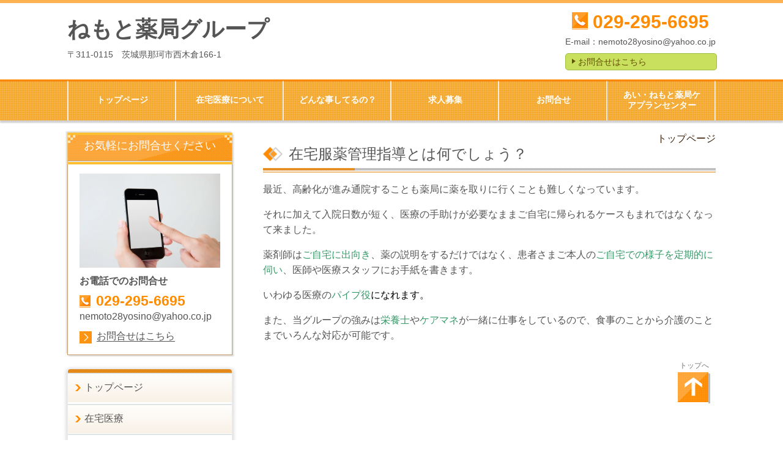

--- FILE ---
content_type: text/html; charset=utf-8
request_url: http://www.nemoto-drug.com/category/1516338.html
body_size: 35322
content:
<!DOCTYPE html> <?ra-page image-convert="no" g="SP" ?> <html lang="ja" prefix="og: http://ogp.me/ns#" class=""> <head> <meta charset="UTF-8"/> <meta property="og:site_name" content="ねもと薬局グループ"/> <meta property="og:type" content="article"/> <meta property="og:url" content="http://www.nemoto-drug.com/category/1516338.html"/> <link rel="canonical" href="http://www.nemoto-drug.com/category/1516338.html"/> <meta name="disparea" content="vga"/> <meta name="format-detection" content="telephone=no"/> <meta name="SKYPE_TOOLBAR" content="SKYPE_TOOLBAR_PARSER_COMPATIBLE"/> <title>訪問服薬指導とは</title> <link rel="stylesheet" type="text/css" href="/_master/acre/themes/033A-L25/pc/theme.css?1744853985"/> <noscript> <link rel="stylesheet" href="/cms_v2/_master/acre/common/css/noscript.css"> </noscript> </head> <body class="mod-body"> <div class="area-all"> <a id="top"></a> <header class="area-header" data-cms-parts-group=""> <div class="area-header-inner"> </div> <div class="area-header-inner2"> <div> <div class="t0-b-headerCombi-bPlacer"> <header class="t0-b-headerCombi"><span><span><span></span></span></span> <div class="t0-b-headerCombi__bd"><div><span><span><span></span></span></span> <div class="t0-b-headerCombi__col1"><span><span><span></span></span></span><div class="outerHtml"><div> <div class="t0-b-headerUnit-siteTitle-bPlacer"> <div class="t0-b-headerUnit-siteTitle"> <a href="/" target=""> <div class="t0-b-headerUnit-siteTitle__bd"> <div class="t0-b-headerUnit-siteTitle__bd-textCol"> <div class="t0-b-headerUnit-siteTitle__bd-siteName"> <p><span style="font-size:36px">ねもと薬局グループ</span></p> </div> </div> </div> </a> </div></div> </div> <div class="ex-topSpacingTweak-up-3s"> <div class="t0-b-headerUnit-text-bPlacer"> <div class="t0-b-headerUnit-text"> <p>〒311-0115　茨城県那珂市西木倉166-1</p> </div> </div> </div> </div></div> <div class="t0-b-headerCombi__col2"><span><span><span></span></span></span><div class="outerHtml"></div></div> <div class="t0-b-headerCombi__col3"><span><span><span></span></span></span><div class="outerHtml"><div class="ex-topSpacingTweak-up-2s"> <div class="t0-b-headerUnit-contact-tel-bPlacer"><div class="t0-b-headerUnit-contact-tel t0-b-headerUnit-contact-tel--size-2"> <div class="t0-b-headerUnit-contact-tel__bd"><span class="t0-b-headerUnit-contact-tel__tel"></span><span>029-295-6695</span> </div><span></span> </div></div> </div> <div class="ex-topSpacingTweak-down-1s"> <div class="t0-b-headerUnit-text-bPlacer"> <div class="t0-b-headerUnit-text"> <p>E-mail：<a href="mailto:nemoto28yosino@yahoo.co.jp" style="text-decoration-line:none;">nemoto28yosino@yahoo.co.jp</a></p> </div> </div> </div> <div class="ex-topSpacingTweak-down-1s"> <div class="t0-b-headerUnit-contact-navB-bPlacer"><div class="t0-b-headerUnit-contact-navB"><span><span><span></span></span></span> <a href="/category/1516354.html" target=""> <div></div> <p>お問合せはこちら</p> </a> </div></div> </div> </div></div> </div></div> </header> </div> </div> <div> <div class="t0-b-headerMenu-bPlacer"> <div class="t0-b-headerMenu t0-b-headerMenu--widthEqualized t0-b-headerMenu--fixDisplay"> <span><span><span></span></span></span> <input type="checkbox" id="t0-b-headerMenu__panel" class="on-off"> <label for="t0-b-headerMenu__panel">MENU</label> <div> <span><span><span></span></span></span> <ul> <li class="t0-b-headerMenu__item "> <span><span><span><span></span></span></span></span> <a href="/" target=""> <div> <span>トップページ</span> </div> </a> </li> <li class="t0-b-headerMenu__item "> <span><span><span><span></span></span></span></span> <a href="/category/1516338.html" target=""> <div> <span>在宅医療について</span> </div> </a> </li> <li class="t0-b-headerMenu__item "> <span><span><span><span></span></span></span></span> <a href="/category/1516340.html" target=""> <div> <span>どんな事してるの？</span> </div> </a> </li> <li class="t0-b-headerMenu__item "> <span><span><span><span></span></span></span></span> <a href="/category/1516354.html" target=""> <div> <span>求人募集</span> </div> </a> </li> <li class="t0-b-headerMenu__item "> <span><span><span><span></span></span></span></span> <a href="/category/1516354.html" target=""> <div> <span>お問合せ</span> </div> </a> </li> <li class="t0-b-headerMenu__item "> <span><span><span><span></span></span></span></span> <a href="#top" target=""> <div> <span>あい・ねもと薬局ケアプランセンター</span> </div> </a> </li> </ul> </div> </div> </div> </div> </div> <div class="area-header-inner3"> </div> <div class="area-header-inner4"> </div> <div class="area-header-inner5"> </div> </header> <div class="area-container"> <div class="area-main" data-cms-parts-group=""> <div class="area-main-inner"> <div class="mod-part-topicpath"> <div class="b-breadcrumbs-bPlacer"> <div class="b-breadcrumbs b-breadcrumbs--inMain b-breadcrumbs--align-"><div><div> <span class="b-breadcrumbs__item" itemprop="itemListElement" itemscope itemtype="http://schema.org/ListItem"><a href="http://www.nemoto-drug.com/" itemprop="item"><span itemprop="name">トップページ</span></a><meta itemprop="position" content="1"/></span> </div></div></div> </div> </div> </div> <div class="area-main-inner2"> <div class="t0-b-frameOuter0-bPlacer"> <div class="t0-b-frameOuter0"> <div class="t0-b-frameOuter0__upper outerHtml"><div class="ex-leftSpacingTweak-"> <div class="t0-b-lv2H2-bPlacer"> <div class="t0-b-lv2H2 t0-b-lv2H2--align- t0-b-lv2H2--size-2" data-height-part=""><span><span><span></span></span></span><div> <div class="t0-b-lv2H2__iconPlacer"><span class="t0-b-lv2H2__icon"></span></div> <a href="/article/14063629.html" target=""> <h2>在宅服薬管理指導とは何でしょう？</h2> </a> </div></div> </div> </div> </div> <div class="t0-b-frameOuter0__frame"> <span><span><span></span></span></span> <div class="t0-b-frameOuter0__tp"></div> <div class="t0-b-frameOuter0__bd"> <span><span><span></span></span></span> <div class="t0-b-frame1col t0-b-mediaCols t0-b-mediaCols--colW-m t0-b-mediaCols--imgR ex-imageFloat ex-spLayout__vertical"> <div class="t0-b-frameOuter0__row t0-b-frame1col__row t0-b-frame1col__colBasis" data-switchable-key="contents.4.switchable"> <div class="t0-b-mediaCols__div"> <div class="t0-b-mediaCols__col"><div class="ex-leftSpacingTweak-"> <div class="t0-b-wysiwyg-bPlacer"> <div class="t0-b-wysiwyg" data-height-part=""> <p>最近、高齢化が進み通院することも薬局に薬を取りに行くことも難しくなっています。 </p> <p>それに加えて入院日数が短く、医療の手助けが必要なままご自宅に帰られるケースもまれではなくなって来ました。 </p> <p>薬剤師は<span style="color: #339966">ご自宅に出向き</span>、薬の説明をするだけではなく、患者さまご本人の<span style="color: #339966">ご自宅での様子を定期的に伺い</span>、医師や医療スタッフにお手紙を書きます。 </p> <p>いわゆる医療の<span style="color: #339966">パイプ役</span><span style="color: #000000">になれます。</span> </p> <p>また、当グループの強みは<span style="color: #339966">栄養士</span>や<span style="color: #339966">ケアマネ</span>が一緒に仕事をしているので、食事のことから介護のことまでいろんな対応が可能です。 </p> </div> </div> </div> <div> <div class="t0-b-goToTop-bPlacer"> <div class="t0-b-goToTop"> <a href="#top"> <div><p>トップへ</p></div> </a> </div> </div> </div> </div> </div> </div> </div> </div> </div> </div> </div> </div> <div class="area-main-inner3"> <div class="t0-b-frameOuter2-bPlacer"> <div class="t0-b-frameOuter2"> <div class="t0-b-frameOuter2__frame"> <span><span><span></span></span></span> <div class="t0-b-frameOuter2__hd t0-b-frameOuter2__hd--align- t0-b-frameOuter2__hd--size-1" data-switchable-key="contents.1.switchable"> <span><span><span></span></span></span> <div class="t0-b-frameOuter2__hd-inner"> <div class="t0-b-frameOuter2__hd-h"> <h2>お電話でのお問合せ・ご相談はこちら</h2> </div> </div> </div> <div class="t0-b-frameOuter2__bd"> <span><span><span></span></span></span> <div class="t0-b-frame1col t0-b-mediaCols t0-b-mediaCols--colW-m t0-b-mediaCols--imgR ex-spLayout__vertical"> <div class="t0-b-frameOuter2__row t0-b-frame1col__row t0-b-frame1col__colBasis" data-switchable-key="contents.4.switchable"> <div class="t0-b-mediaCols__div"> <div class="t0-b-mediaCols__col"><div class="ex-topSpacingTweak-down-2s"> <div class="t0-b-lv5H-subH-bPlacer"> <div class="t0-b-lv5H-subH t0-b-lv5H-subH--align-c t0-b-lv5H-subH--size-2" data-height-part=""> <h5>各店舗の電話番号へお願いします</h5> </div> </div> </div> <div class="ex-topSpacingTweak-up-1s"> <div class="t0-b-navBItem-bPlacer"> <div class="t0-b-navBItem t0-b-navBItem--size-4 t0-b-navBItem--width-s t0-b-navBItem--align-c" data-height-part=""> <a href="/category/1516354.html" target=""> <div class="t0-b-navBItem__inner"><span><span><span></span></span></span> <div>お問合せはこちら</div> </div> </a> </div> </div> </div> <div class="ex-leftSpacingTweak- ex-topSpacingTweak-down-1s"> <div class="t0-b-wysiwyg-bPlacer"> <div class="t0-b-wysiwyg" data-height-part=""> <p>茨城県東海村を拠点に東海村・那珂市・大洗町・日立港に５店舗ある、ねもと薬局グループです。心に届く医療をモットーとし、患者さまと寄り添う在宅医療に力を入れた薬局を目指しています。栄養士による栄養指導も実施しており、ケアマネも常駐している薬局ですので、健康のことから介護相談まで何でもご相談を承っております。<span style="color:#FF0000">薬学生のインターンシップ</span>などもおこなっております！また<span style="color:#FF0000">各薬局にかかりつけ薬剤師</span>も常駐しております！どうぞお気軽にご相談ください。全国どちらの病院の処方箋も受け付けております！！</p> </div> </div> </div> </div> </div> </div> </div> </div> </div> </div> </div> <div class="ex-topSpacingTweak-up-5s--g-fixDisplay"> <div class="t0-b-goToTop-bPlacer--g-fixDisplay"> <div class="t0-b-goToTop t0-b-goToTop--fixDisplay-scrollDown"> <a href="#top"> <div>トップへ</div> </a> </div> </div> </div> </div> <div class="area-main-inner4"> </div> </div> <div class="area-sub" data-cms-parts-group=""> <div class="area-sub-inner"> <div> <div class="t0-b-sideBox-bPlacer"> <div class="t0-b-sideBox"><span><span><span></span></span></span> <div class="t0-b-sideBox__hd t0-b-sideBox--align-"><span><span><span></span></span></span> <h4>お気軽にお問合せください</h4> </div> <div class="t0-b-sideBox__bd"><span><span><span></span></span></span><div class="outerHtml"><div class="ex-topSpacingTweak-up-2s"> <div class="t0-b-sideBoxMedia-bPlacer"> <div class="t0-b-sideBoxMedia t0-b-sideBoxMedia--width-"> <div class="t0-b-sideBoxMedia__main"><span><span><span></span></span></span> <img src="/_p/acre/25447/images/pc/105e8f1d.jpg"> </div> </div> </div> </div> <div> <div class="t0-b-sideBoxTextStrong-bPlacer"> <p class="t0-b-sideBoxTextStrong">お電話でのお問合せ</p> </div> </div> <div> <div class="t0-b-sideBoxIconText-tel-bPlacer"> <div class="t0-b-sideBoxIconText-tel"> <div> <div class="t0-b-sideBoxIconText-tel__bd"> <span class="t0-b-sideBoxIconText-tel__icon t0-b-sideBoxIconText-tel__tel"></span> <span>029-295-6695</span> </div> </div> </div> </div> </div> <div class="ex-topSpacingTweak-up-3s"> <div class="t0-b-sideBoxIconText-mail-bPlacer"> <div class="t0-b-sideBoxIconText-mail t0-b-sideBoxIconText-mail--size-1 t0-b-sideBoxIconText-mail--align-"><div> <div class="t0-b-sideBoxIconText-mail__bd"><a href="mailto:nemoto28yosino@yahoo.co.jp">nemoto28yosino@yahoo.co.jp</a> </div> </div></div> </div> </div> <div> <div class="t0-b-sideNavItem-bPlacer"> <div class="t0-b-sideNavItem"> <a href="/category/1516354.html" target=""> <div class="t0-b-sideNavItem__inner"> <span></span> <div>お問合せはこちら</div> </div> </a> </div> </div> </div> </div></div> </div> </div> </div> <div> <div class="b-sideMenuHandle-bPlacer"> <div class="b-sideMenuHandle"><span><span><span></span></span></span> <input type="checkbox" id="b-sideMenuHandle__panel" class="on-off"> <label for="b-sideMenuHandle__panel">MENU</label> <div class="b-sideMenuHandle__bd"><span><span><span></span></span></span> <div class="b-sideMenuHandle__list sideMenuHandle1"><ul> <li class="b-sideMenuHandle__item"><div class="b-sideMenuHandle__item2"><span><span><span></span></span></span><div> <a href="/" target=""> <span><div><p>トップページ</p></div></span> </a> </div></div></li> </ul></div> <div class="b-sideMenuHandle__list sideMenuHandle1"><ul> <li class="b-sideMenuHandle__item"><div class="b-sideMenuHandle__item2"><span><span><span></span></span></span><div> <span><div><p>在宅医療</p></div></span> </div></div></li> </ul></div> <div class="b-sideMenuHandle__list sideMenuHandle2"><ul> <li class="b-sideMenuHandle__item"> <div class="b-sideMenuHandle__list"><ul> <li class="b-sideMenuHandle__item"><div class="b-sideMenuHandle__item2"><span><span><span></span></span></span><div> <a href="/category/1516345.html" target=""> <span><div><p>栄養指導</p></div></span> </a> </div></div></li> </ul></div> </li> </ul></div> <div class="b-sideMenuHandle__list sideMenuHandle2"><ul> <li class="b-sideMenuHandle__item"> <div class="b-sideMenuHandle__list"><ul> <li class="b-sideMenuHandle__item"><div class="b-sideMenuHandle__item2"><span><span><span></span></span></span><div> <a href="/category/1516351.html" target=""> <span><div><p>代表者ごあいさつ</p></div></span> </a> </div></div></li> </ul></div> </li> </ul></div> <div class="b-sideMenuHandle__list sideMenuHandle1"><ul> <li class="b-sideMenuHandle__item"><div class="b-sideMenuHandle__item2"><span><span><span></span></span></span><div> <a href="/category/1516343.html" target=""> <span><div><p>あい・ねもと薬局ｹｱﾌﾟﾗﾝｾﾝﾀｰ</p></div></span> </a> </div></div></li> </ul></div> </div> </div> </div> </div> <div> <div class="t0-b-sideBox-bPlacer"> <div class="t0-b-sideBox"><span><span><span></span></span></span> <div class="t0-b-sideBox__hd t0-b-sideBox--align-"><span><span><span></span></span></span> <h4>ごあいさつ</h4> </div> <div class="t0-b-sideBox__bd"><span><span><span></span></span></span><div class="outerHtml"><div> <div class="t0-b-sideBoxText-bPlacer"> <p class="t0-b-sideBoxText"><span style="font-size:16.002px">代表の根本です。親切・丁寧・心に寄り添う対応をモットーとしておりますのでお気軽にご相談ください。</span></p> </div> </div> <div> <div class="t0-b-sideNavItem-bPlacer"> <div class="t0-b-sideNavItem"> <a href="/category/1516351.html" target=""> <div class="t0-b-sideNavItem__inner"> <span></span> <div>代表者ごあいさつはこちら</div> </div> </a> </div> </div> </div> </div></div> </div> </div> </div> <div class="ex-topSpacingTweak-down-1s"> <div class="t0-b-sideBox-bPlacer"> <div class="t0-b-sideBox"><span><span><span></span></span></span> <div class="t0-b-sideBox__hd t0-b-sideBox--align-"><span><span><span></span></span></span> <h4>ねもと薬局グループ</h4> </div> <div class="t0-b-sideBox__bd"><span><span><span></span></span></span><div class="outerHtml"><div> <div class="t0-b-sideBoxFreeHtml-bPlacer"> <div class="t0-b-sideBoxFreeHtml"><iframe src="https://www.google.com/maps/embed?pb=!1m14!1m8!1m3!1d12835.963353060144!2d140.5751104!3d36.4577777!3m2!1i1024!2i768!4f13.1!3m3!1m2!1s0x0%3A0xef35735a66f9e519!2z44Gt44KC44Go6Jas5bGAIOeXhemZouWJjeW6lw!5e0!3m2!1sja!2sjp!4v1673584865493!5m2!1sja!2sjp" width="230" height="150" style="border:0;" allowfullscreen="" loading="lazy" referrerpolicy="no-referrer-when-downgrade"></iframe></div> </div> </div> <div class="ex-topSpacingTweak-down-2s"> <div class="t0-b-sideBoxLv1H-bPlacer"> <div class="t0-b-sideBoxLv1H t0-b-sideBoxLv1H--align-"><span><span><span></span></span></span><div> <div class="t0-b-sideBoxLv1H__iconPlacer"><span class="t0-b-sideBoxLv1H__icon"></span></div> <h5>住所</h5> </div></div> </div> </div> <div> <div class="t0-b-sideBoxText-bPlacer"> <p class="t0-b-sideBoxText">〒311-0115<br/> 茨城県那珂市西木倉166-1</p> </div> </div> <div class="ex-topSpacingTweak-down-5s"> <div class="t0-b-sideNavItem-bPlacer"> <div class="t0-b-sideNavItem"> <a href="/category/1516350.html" target=""> <div class="t0-b-sideNavItem__inner"> <span></span> <div>グループ概要・アクセスへ</div> </div> </a> </div> </div> </div> </div></div> </div> </div> </div> <div> <div class="t0-b-sideBox-bPlacer"> <div class="t0-b-sideBox"><span><span><span></span></span></span> <div class="t0-b-sideBox__hd t0-b-sideBox--align-"><span><span><span></span></span></span> <h4>ねもと薬局</h4> </div> <div class="t0-b-sideBox__bd"><span><span><span></span></span></span><div class="outerHtml"><div> <div class="t0-b-sideBoxLv1H-bPlacer"> <div class="t0-b-sideBoxLv1H t0-b-sideBoxLv1H--align-"><span><span><span></span></span></span><div> <div class="t0-b-sideBoxLv1H__iconPlacer"><span class="t0-b-sideBoxLv1H__icon"></span></div> <h5>ねもと薬局本店</h5> </div></div> </div> </div> <div> <div class="t0-b-sideBoxText-bPlacer"> <p class="t0-b-sideBoxText"><span>ねもと薬局グループの原点である薬局【東海村介護用品事業】<br/> 東海クリニックの隣の薬局<br/> 〒319-1111<br/> 茨城県那珂郡<br/> 東海村舟石川587-2</span></p> </div> </div> <div> <div class="t0-b-sideBoxIconText-tel-bPlacer"> <div class="t0-b-sideBoxIconText-tel"> <div> <div class="t0-b-sideBoxIconText-tel__bd"> <span class="t0-b-sideBoxIconText-tel__icon t0-b-sideBoxIconText-tel__tel"></span> <span>0292870465</span> </div> </div> </div> </div> </div> <div> <div class="t0-b-sideBoxIconText-tel-bPlacer"> <div class="t0-b-sideBoxIconText-tel"> <div> <div class="t0-b-sideBoxIconText-tel__bd"> <span class="t0-b-sideBoxIconText-tel__icon t0-b-sideBoxIconText-tel__fax"></span> <span>0292822730</span> </div> </div> </div> </div> </div> <div> <div class="t0-b-sideBoxIconText-mail-bPlacer"> <div class="t0-b-sideBoxIconText-mail t0-b-sideBoxIconText-mail--size-1 t0-b-sideBoxIconText-mail--align-"><div> <div class="t0-b-sideBoxIconText-mail__bd"><a href="mailto:nemoto3340233@yahoo.co.jp">nemoto3340233@yahoo.co.jp</a> </div> </div></div> </div> </div> <div> <div class="t0-b-sideBoxText-bPlacer"> <p class="t0-b-sideBoxText"><span>月〜金9:00〜18:30／土9:00〜13:00<br/> 日・祝休み<br/> ｸﾘｰﾝﾍﾞﾝﾁ完備・実務実習認定薬局</span>･地域連携薬局<br/> <span>Paypay</span>･ｸﾚｼﾞｯﾄｶｰﾄﾞ<span>利用可能</span><br/> <a style="letter-spacing: 0px;"><span style="color:#222222">LINE　</span>https://lin.ee/i0T2M3e</a></p> </div> </div> </div></div> </div> </div> </div> <div> <div class="t0-b-sideBox-bPlacer"> <div class="t0-b-sideBox"><span><span><span></span></span></span> <div class="t0-b-sideBox__hd t0-b-sideBox--align-"><span><span><span></span></span></span> <h4>ねもと薬局病院前店</h4> </div> <div class="t0-b-sideBox__bd"><span><span><span></span></span></span><div class="outerHtml"><div> <div class="t0-b-sideBoxLv1H-bPlacer"> <div class="t0-b-sideBoxLv1H t0-b-sideBoxLv1H--align-"><span><span><span></span></span></span><div> <div class="t0-b-sideBoxLv1H__iconPlacer"><span class="t0-b-sideBoxLv1H__icon"></span></div> <h5>ねもと薬局病院前店</h5> </div></div> </div> </div> <div> <div class="t0-b-sideBoxText-bPlacer"> <p class="t0-b-sideBoxText"><span>村立東海病院（総合病院）の隣の黄色い薬局<br/> 〒319-1112<br/> 茨城県那珂郡東海村村松2083-6</span></p> </div> </div> <div> <div class="t0-b-sideBoxIconText-tel-bPlacer"> <div class="t0-b-sideBoxIconText-tel"> <div> <div class="t0-b-sideBoxIconText-tel__bd"> <span class="t0-b-sideBoxIconText-tel__icon t0-b-sideBoxIconText-tel__tel"></span> <span>0292877878</span> </div> </div> </div> </div> </div> <div> <div class="t0-b-sideBoxIconText-tel-bPlacer"> <div class="t0-b-sideBoxIconText-tel"> <div> <div class="t0-b-sideBoxIconText-tel__bd"> <span class="t0-b-sideBoxIconText-tel__icon t0-b-sideBoxIconText-tel__fax"></span> <span>0292877388</span> </div> </div> </div> </div> </div> <div> <div class="t0-b-sideBoxIconText-mail-bPlacer"> <div class="t0-b-sideBoxIconText-mail t0-b-sideBoxIconText-mail--size-1 t0-b-sideBoxIconText-mail--align-"><div> <div class="t0-b-sideBoxIconText-mail__bd"><a href="mailto:nemotodrug58@yahoo.co.jp">nemotodrug58@yahoo.co.jp</a> </div> </div></div> </div> </div> <div> <div class="t0-b-sideBoxText-bPlacer"> <p class="t0-b-sideBoxText"><span>月〜金8:30〜18:30／土9:00〜13:00<br/> 日・祝休み<br/> 健康ｻﾎﾟｰﾄ薬局・地域連携薬局・実務実習認定薬局<br/> Paypay･ｸﾚｼﾞｯﾄｶｰﾄﾞ利用可能</span><br/> <span><a style="letter-spacing: 0px;"><span style="color:#222222">LINE　</span>https://lin.ee/z7SUmz3</a></span></p> </div> </div> </div></div> </div> </div> </div> <div> <div class="t0-b-sideBox-bPlacer"> <div class="t0-b-sideBox"><span><span><span></span></span></span> <div class="t0-b-sideBox__hd t0-b-sideBox--align-"><span><span><span></span></span></span> <h4>ねもと薬局しろくま店</h4> </div> <div class="t0-b-sideBox__bd"><span><span><span></span></span></span><div class="outerHtml"><div> <div class="t0-b-sideBoxLv1H-bPlacer"> <div class="t0-b-sideBoxLv1H t0-b-sideBoxLv1H--align-"><span><span><span></span></span></span><div> <div class="t0-b-sideBoxLv1H__iconPlacer"><span class="t0-b-sideBoxLv1H__icon"></span></div> <h5>ねもと薬局しろくま店</h5> </div></div> </div> </div> <div> <div class="t0-b-sideBoxText-bPlacer"> <p class="t0-b-sideBoxText"><span>海の見える町の薬局。あいざわクリニック（専門：循環器）の前<br/> 〒311-1301<br/> 茨城県東茨城郡大洗町磯浜町6881-540</span></p> </div> </div> <div> <div class="t0-b-sideBoxIconText-tel-bPlacer"> <div class="t0-b-sideBoxIconText-tel"> <div> <div class="t0-b-sideBoxIconText-tel__bd"> <span class="t0-b-sideBoxIconText-tel__icon t0-b-sideBoxIconText-tel__tel"></span> <span>0292677880</span> </div> </div> </div> </div> </div> <div> <div class="t0-b-sideBoxIconText-tel-bPlacer"> <div class="t0-b-sideBoxIconText-tel"> <div> <div class="t0-b-sideBoxIconText-tel__bd"> <span class="t0-b-sideBoxIconText-tel__icon t0-b-sideBoxIconText-tel__fax"></span> <span>0292198480</span> </div> </div> </div> </div> </div> <div> <div class="t0-b-sideBoxText-bPlacer"> <p class="t0-b-sideBoxText"><a href="mailto:nemoto81sirokuma@yahoo.co.jp"><span style="font-size:14px">nemoto81sirokuma@yahoo.co.jp</span></a></p> </div> </div> <div> <div class="t0-b-sideBoxText-bPlacer"> <p class="t0-b-sideBoxText"><span>月火木金8:00〜18:00／水8:00〜17:00／土8:00〜13:00<br/> 日・祝休み<br/> ｸﾘｰﾝﾍﾞﾝﾁ完備・実務実習認定薬局<br/> Paypay</span>･ｸﾚｼﾞｯﾄｶｰﾄﾞ<span>利用可能</span><br/> <span>LINE　</span><a style="letter-spacing: 0px;">https://lin.ee/8AEWCdCw</a></p> </div> </div> </div></div> </div> </div> </div> <div> <div class="t0-b-sideBox-bPlacer"> <div class="t0-b-sideBox"><span><span><span></span></span></span> <div class="t0-b-sideBox__hd t0-b-sideBox--align-"><span><span><span></span></span></span> <h4>ねもと薬局なぎさ店</h4> </div> <div class="t0-b-sideBox__bd"><span><span><span></span></span></span><div class="outerHtml"><div> <div class="t0-b-sideBoxLv1H-bPlacer"> <div class="t0-b-sideBoxLv1H t0-b-sideBoxLv1H--align-"><span><span><span></span></span></span><div> <div class="t0-b-sideBoxLv1H__iconPlacer"><span class="t0-b-sideBoxLv1H__icon"></span></div> <h5>ねもと薬局なぎさ店</h5> </div></div> </div> </div> <div> <div class="t0-b-sideBoxText-bPlacer"> <p class="t0-b-sideBoxText"><span>海の見える町の薬局。船モチーフの病院・日立港病院の近く<br/> 〒319-1223<br/> 茨城県日立市みなと町8-7</span></p> </div> </div> <div> <div class="t0-b-sideBoxIconText-tel-bPlacer"> <div class="t0-b-sideBoxIconText-tel"> <div> <div class="t0-b-sideBoxIconText-tel__bd"> <span class="t0-b-sideBoxIconText-tel__icon t0-b-sideBoxIconText-tel__tel"></span> <span>0294327127</span> </div> </div> </div> </div> </div> <div> <div class="t0-b-sideBoxIconText-tel-bPlacer"> <div class="t0-b-sideBoxIconText-tel"> <div> <div class="t0-b-sideBoxIconText-tel__bd"> <span class="t0-b-sideBoxIconText-tel__icon t0-b-sideBoxIconText-tel__fax"></span> <span>0294327128</span> </div> </div> </div> </div> </div> <div> <div class="t0-b-sideBoxIconText-mail-bPlacer"> <div class="t0-b-sideBoxIconText-mail t0-b-sideBoxIconText-mail--size-1 t0-b-sideBoxIconText-mail--align-"><div> <div class="t0-b-sideBoxIconText-mail__bd"><a href="mailto:nemoto322nagisa@gmail.com">nemoto322nagisa@gmail.com</a> </div> </div></div> </div> </div> <div> <div class="t0-b-sideBoxText-bPlacer"> <p class="t0-b-sideBoxText"><span>月〜金8:30〜18:30／土8:30〜17:30<br/> 日・祝休み</span><br/> 実務実習認定薬局･地域連携薬局<br/> <span>Paypay･ｸﾚｼﾞｯﾄｶｰﾄﾞ利用可能</span><br/> <a style="letter-spacing: 0px;"><span style="color:#222222">LINE　</span>https://lin.ee/DlGeVS6L</a></p> </div> </div> </div></div> </div> </div> </div> <div> <div class="t0-b-sideBox-bPlacer"> <div class="t0-b-sideBox"><span><span><span></span></span></span> <div class="t0-b-sideBox__hd t0-b-sideBox--align-"><span><span><span></span></span></span> <h4>よしの薬局</h4> </div> <div class="t0-b-sideBox__bd"><span><span><span></span></span></span><div class="outerHtml"><div> <div class="t0-b-sideBoxLv1H-bPlacer"> <div class="t0-b-sideBoxLv1H t0-b-sideBoxLv1H--align-"><span><span><span></span></span></span><div> <div class="t0-b-sideBoxLv1H__iconPlacer"><span class="t0-b-sideBoxLv1H__icon"></span></div> <h5>よしの薬局</h5> </div></div> </div> </div> <div> <div class="t0-b-sideBoxText-bPlacer"> <p class="t0-b-sideBoxText"><span>在宅医療支援薬局。国道118号沿いのオレンジの薬局<br/> 〒319-0115<br/> 茨城県那珂市西木倉166-1</span></p> </div> </div> <div> <div class="t0-b-sideBoxIconText-tel-bPlacer"> <div class="t0-b-sideBoxIconText-tel"> <div> <div class="t0-b-sideBoxIconText-tel__bd"> <span class="t0-b-sideBoxIconText-tel__icon t0-b-sideBoxIconText-tel__tel"></span> <span>0292956695</span> </div> </div> </div> </div> </div> <div> <div class="t0-b-sideBoxIconText-tel-bPlacer"> <div class="t0-b-sideBoxIconText-tel"> <div> <div class="t0-b-sideBoxIconText-tel__bd"> <span class="t0-b-sideBoxIconText-tel__icon t0-b-sideBoxIconText-tel__fax"></span> <span>0292290330</span> </div> </div> </div> </div> </div> <div> <div class="t0-b-sideBoxIconText-mail-bPlacer"> <div class="t0-b-sideBoxIconText-mail t0-b-sideBoxIconText-mail--size-1 t0-b-sideBoxIconText-mail--align-"><div> <div class="t0-b-sideBoxIconText-mail__bd"><a href="mailto:nemoto28yosino@yahoo.co.jp">nemoto28yosino@yahoo.co.jp</a> </div> </div></div> </div> </div> <div> <div class="t0-b-sideBoxText-bPlacer"> <p class="t0-b-sideBoxText"><span>月〜金8:30〜18:30／土9:00〜13:00<br/> 日・祝休み<br/> ｸﾘｰﾝﾍﾞﾝﾁ完備・健康ｻﾎﾟｰﾄ薬局・地域連携薬局・実務実習認定薬局<br/> Paypay利用可能</span><br/> <span><span>LINE　</span><a style="letter-spacing: 0px;">https://lin.ee/3WqL1Uy</a></span></p> </div> </div> </div></div> </div> </div> </div> <div> <div class="t0-b-sideBox-bPlacer"> <div class="t0-b-sideBox"><span><span><span></span></span></span> <div class="t0-b-sideBox__hd t0-b-sideBox--align-"><span><span><span></span></span></span> <h4>災害や新興感染症の発生における対応可能な体制の確保について</h4> </div> <div class="t0-b-sideBox__bd"><span><span><span></span></span></span><div class="outerHtml"><div> <div class="t0-b-sideBoxText-bPlacer"> <p class="t0-b-sideBoxText"><span>日頃よりねもと薬局グループをご利用いただきありがとうございます<br/> <br/> 当グループは災害や新興感染症の発生時に対応するために地域の行政や薬剤師会等の研修会へ積極的に参加しております。 地域の関係機関と連携して緊急時に必要な対応が可能な体制を確保しております</span></p> </div> </div> </div></div> </div> </div> </div> </div> <div class="area-sub-inner2"> </div> <div class="area-sub-inner3"> </div> <div class="area-sub-inner4"> </div> </div> </div> <footer class="area-footer" data-cms-parts-group=""> <div class="area-footer-inner"> </div> <div class="area-footer-inner2"> <div> <div class="t0-b-footerMenu-bPlacer"> <div class="t0-b-footerMenu t0-b-footerMenu--widthEqualized"><span><span><span></span></span></span> <div><span><span><span></span></span></span><ul> <li class="t0-b-footerMenu__item"> <span><span><span><span></span></span></span></span> <a href="/" target=""> <div><p>トップページ</p></div> </a> </li> <li class="t0-b-footerMenu__item"> <span><span><span><span></span></span></span></span> <a href="/category/1516342.html" target=""> <div><p>栄養指導について</p></div> </a> </li> <li class="t0-b-footerMenu__item"> <span><span><span><span></span></span></span></span> <a href="/category/1516339.html" target=""> <div><p>ねもと薬局<br>グループのモットー</p></div> </a> </li> <li class="t0-b-footerMenu__item"> <span><span><span><span></span></span></span></span> <a href="/category/1516353.html" target=""> <div><p>勉強会のご案内</p></div> </a> </li> <li class="t0-b-footerMenu__item"> <span><span><span><span></span></span></span></span> <a href="/category/1516352.html" target=""> <div><p>求人募集</p></div> </a> </li> <li class="t0-b-footerMenu__item"> <span><span><span><span></span></span></span></span> <a href="/category/1516354.html" target=""> <div><p>お問合せ</p></div> </a> </li> </ul></div></div> </div> </div> <div data-part-type="fullWidth"> <div class="t0-b-footerFullWidthFrame-bPlacer"> <div class="t0-b-footerFullWidthFrame"> <span><span><span></span></span></span> <div class="t0-b-footerFullWidthFrame__bd"><span><span><span></span></span></span> <div class="t0-b-twoColsMedia t0-b-twoColsMedia--colW- t0-b-twoColsMedia--imgL ex-spLayout__vertical"> <div class="t0-b-twoColsMedia__div t0-b-twoColsMedia--spacing-4s"> <div class="t0-b-twoColsMedia__row1col1 outerHtml" style="width:65%;"><div class="ex-topSpacingTweak-down-1s"> <div class="t0-b-siteTitle-bPlacer"> <div class="t0-b-siteTitle" data-height-part=""> <a href="/" target=""> <div class="t0-b-siteTitle__bd" data-height-part=""> <div class="t0-b-siteTitle__bd-textCol"> <p class="t0-b-siteTitle__bd-siteName"><span>ねもと薬局グループ</span></p> </div> </div> </a> </div> </div> </div> <div class="ex-leftSpacingTweak- ex-topSpacingTweak-up-3s"> <div class="t0-b-wysiwyg-bPlacer"> <div class="t0-b-wysiwyg" data-height-part=""> <p>〒311-0115　茨城県那珂市西木倉166-1</p> </div> </div> </div> </div> <div class="t0-b-twoColsMedia__row1col2"> <div class="outerHtml"><div class="ex-topSpacingTweak-down-2s"> <div class="t0-b-iconText-tel-bPlacer"> <div class="t0-b-iconText-tel t0-b-iconText-tel--size-3 t0-b-iconText-tel--align-" data-height-part=""> <div class="t0-b-iconText-tel__wrap"> <div> <div class="t0-b-iconText-tel__bd"><span class="t0-b-iconText-tel__icon t0-b-iconText-tel__tel"></span><span>029-295-6695</span> </div><span></span> </div> </div> </div> </div> </div> <div class="ex-topSpacingTweak-up-3s"> <div class="t0-b-iconText-tel-bPlacer"> <div class="t0-b-iconText-tel t0-b-iconText-tel--size-3 t0-b-iconText-tel--align-" data-height-part=""> <div class="t0-b-iconText-tel__wrap"> <div> <div class="t0-b-iconText-tel__bd"><span class="t0-b-iconText-tel__icon t0-b-iconText-tel__fax"></span><span>029-229-0330</span> </div><span></span> </div> </div> </div> </div> </div> <div class="ex-topSpacingTweak-up-1s"> <div class="t0-b-iconText-mail-bPlacer"> <div class="t0-b-iconText-mail t0-b-iconText-mail--size-1 t0-b-iconText-mail--align-" data-height-part=""><div> <div class="t0-b-iconText-mail__bd"> <span class="t0-b-iconText-mail__icon"></span><a href="mailto:nemoto28yosino@yahoo.co.jp">nemoto28yosino@yahoo.co.jp</a></div> </div></div> </div> </div> <div class="ex-topSpacingTweak-up-1s"> <div class="t0-b-navBItemCaptioned-bPlacer"> <div class="t0-b-navBItemCaptioned t0-b-navBItemCaptioned--size-2 t0-b-navBItemCaptioned--width-m t0-b-navBItemCaptioned--align-l" data-height-part=""> <a href="/category/1516354.html" target=""> <div class="t0-b-navBItemCaptioned__inner"> <span><span><span></span></span></span> <div class=""> <div class="t0-b-navBItemCaptioned__main">お問合せはこちら</div> </div> </div> </a> </div> </div> </div> </div> </div> <div class="clearfix"></div></div> </div> </div> <div class="t0-b-footerFullWidthFrame__ft outerHtml"></div> </div> </div> </div> <div> <div class="t0-b-footerFreeHtml2-bPlacer"> <div class="t0-b-footerFreeHtml2 t0-b-footerFreeHtml2--width-"> <div><iframe src="https://www.google.com/maps/embed?pb=!1m14!1m8!1m3!1d12835.963353060144!2d140.5751104!3d36.4577777!3m2!1i1024!2i768!4f13.1!3m3!1m2!1s0x0%3A0xef35735a66f9e519!2z44Gt44KC44Go6Jas5bGAIOeXhemZouWJjeW6lw!5e0!3m2!1sja!2sjp!4v1673584865493!5m2!1sja!2sjp" width="1980" height="250" style="border:0;" allowfullscreen="" loading="lazy" referrerpolicy="no-referrer-when-downgrade"></iframe></div> </div> </div> </div> <div> <div class="t0-b-copyright"><span><span><span></span></span></span> <p>(C)&nbsp;ねもと薬局グループ</p> </div> </div> </div> <div class="area-footer-inner3"> </div> <div class="area-footer-inner4"> </div> <div class="area-footer-inner5"> </div> </footer> <div class="area-float-bottom" data-cms-parts-group=""> <div class="area-float-bottom-inner"> </div> <div class="area-float-bottom-inner2"> </div> <div class="area-float-bottom-inner3"> </div> </div> </div> <script type="text/javascript">
var pkBaseURL = (("https:" == document.location.protocol) ? "https://stats.wms-analytics.net/" : "http://stats.wms-analytics.net/");
document.write(unescape("%3Cscript src='" + pkBaseURL + "piwik.js' type='text/javascript'%3E%3C/script%3E"));
</script><script type="text/javascript">
try {
var piwikTracker = Piwik.getTracker(pkBaseURL + "piwik.php", 11801);
piwikTracker.trackPageView();
piwikTracker.enableLinkTracking();
} catch( err ) {}
</script><noscript><p><img src="http://stats.wms-analytics.net/piwik.php?idsite=11801" style="border:0" alt=""/></p></noscript> <script>
  (function() {
    var protocol = location.protocol;
    document.write('<script src="' + protocol + '//ajax.googleapis.com/ajax/libs/jquery/1.9.1/jquery.min.js">\x3C/script>');
  }());
</script> <script src="https://cdnjs.cloudflare.com/ajax/libs/object-fit-images/3.2.4/ofi.min.js"></script> <script src="/cms_v2/_master/acre/common/js/form.js"></script> <script src="/cms_v2/_master/acre/common/js/pc.js?1744853985"></script> <script src="/cms_v2/_master/acre/common/js/pc2.js?1744853985"></script> </body> </html>

--- FILE ---
content_type: text/css
request_url: http://www.nemoto-drug.com/_master/acre/themes/033A-L25/pc/theme.css?1744853985
body_size: 69658
content:
.b-bPlacer-1s{padding-bottom:5px}.b-bPlacer-2s{padding-bottom:10px}.b-bPlacer-3s{padding-bottom:15px}.b-bPlacer-4s{padding-bottom:20px}.b-bPlacer-5s{padding-bottom:25px}.b-bPlacer-6s{padding-bottom:30px}.b-bPlacer-7s{padding-bottom:35px}.b-bPlacer-8s{padding-bottom:40px}.b-bPlacer-9s{padding-bottom:45px}.b-bPlacer-10s{padding-bottom:50px}.b-bPlacer-11s{padding-bottom:55px}.b-bPlacer-12s{padding-bottom:60px}.blogStandardLayout{display:grid;grid-template:"header" auto "image" auto "article" auto "toolArea" auto/auto;-webkit-column-gap:0;-moz-column-gap:0;column-gap:0}.blogStandardLayout.--spacing-s{-webkit-column-gap:10px;-moz-column-gap:10px;column-gap:10px}.blogStandardLayout.--spacing-m{-webkit-column-gap:30px;-moz-column-gap:30px;column-gap:30px}.blogStandardLayout.--spacing-l{-webkit-column-gap:50px;-moz-column-gap:50px;column-gap:50px}.blogStandardLayout.--rightImage{grid-template:"header header" auto "article image" auto "toolArea toolArea" auto/1fr 40%}.blogStandardLayout.--rightImage.--colW-s{grid-template-columns:1fr 30%}.blogStandardLayout.--rightImage.--colW-m{grid-template-columns:1fr 40%}.blogStandardLayout.--rightImage.--colW-l{grid-template-columns:1fr 50%}.blogStandardLayout.--leftImage{grid-template:"header header" auto "image article" auto/40% 1fr}.blogStandardLayout.--leftImage.--colW-s{grid-template-columns:30% 1fr}.blogStandardLayout.--leftImage.--colW-m{grid-template-columns:40% 1fr}.blogStandardLayout.--leftImage.--colW-l{grid-template-columns:50% 1fr}.blogStandardLayout [data-blog-header-area]{grid-area:header}.blogStandardLayout [data-blog-image-area]{grid-area:image}.blogStandardLayout [data-blog-article-area]{grid-area:article}.blogStandardLayout [data-blog-tool-area]{grid-area:toolArea}.blogStandardLayout--imageFloat{overflow:visible}.blogStandardLayout--imageFloat::before,.blogStandardLayout--imageFloat::after{display:table;content:""}.blogStandardLayout--imageFloat::after{clear:both}.blogStandardLayout--imageFloat [class*=-bPlacer]>div,.blogStandardLayout--imageFloat [class^=bPlacer]>div{overflow:hidden}.blogStandardLayout--imageFloat [class*=-bPlacer]>.t0-b-wysiwyg,.blogStandardLayout--imageFloat [class^=bPlacer]>.t0-b-wysiwyg{overflow:visible}.blogStandardLayout--imageFloat [class*=-bPlacer]>.t0-b-wysiwyg ul,.blogStandardLayout--imageFloat [class*=-bPlacer]>.t0-b-wysiwyg ol,.blogStandardLayout--imageFloat [class^=bPlacer]>.t0-b-wysiwyg ul,.blogStandardLayout--imageFloat [class^=bPlacer]>.t0-b-wysiwyg ol{overflow:hidden}.blogStandardLayout--imageFloat.--rightImage [data-blog-image-area]{float:right;margin-left:30px;width:40%}.blogStandardLayout--imageFloat.--rightImage.--spacing-s [data-blog-image-area]{margin-left:10px}.blogStandardLayout--imageFloat.--rightImage.--spacing-m [data-blog-image-area]{margin-left:30px}.blogStandardLayout--imageFloat.--rightImage.--spacing-l [data-blog-image-area]{margin-left:50px}.blogStandardLayout--imageFloat.--rightImage.--colW-s [data-blog-image-area]{width:30%}.blogStandardLayout--imageFloat.--rightImage.--colW-m [data-blog-image-area]{width:40%}.blogStandardLayout--imageFloat.--rightImage.--colW-l [data-blog-image-area]{width:50%}.blogStandardLayout--imageFloat.--leftImage [data-blog-image-area]{float:left;margin-right:30px;width:40%}.blogStandardLayout--imageFloat.--leftImage.--spacing-s [data-blog-image-area]{margin-right:10px}.blogStandardLayout--imageFloat.--leftImage.--spacing-m [data-blog-image-area]{margin-right:30px}.blogStandardLayout--imageFloat.--leftImage.--spacing-l [data-blog-image-area]{margin-right:50px}.blogStandardLayout--imageFloat.--leftImage.--colW-s [data-blog-image-area]{width:30%}.blogStandardLayout--imageFloat.--leftImage.--colW-m [data-blog-image-area]{width:40%}.blogStandardLayout--imageFloat.--leftImage.--colW-l [data-blog-image-area]{width:50%}.blogStandardLayout--imageFloat:not(.--rightImage):not(.--leftImage) [data-blog-image-area]{width:auto !important}.blogStandardLayout--imageFloat [data-blog-tool-area]{background:blue;width:100%}.blogColumnLayout{display:grid;-webkit-column-gap:0;-moz-column-gap:0;column-gap:0}.blogColumnLayout.--two-columns{grid-template:"header header" auto "image1 image2" auto "article1 article2" auto "toolArea toolArea" auto/1fr 1fr}.blogColumnLayout.--three-columns{grid-template:"header header header" auto "image1 image2 image3" auto "article1 article2 article3" auto "toolArea toolArea toolArea" auto/1fr 1fr 1fr}.blogColumnLayout.--spacing-s{-webkit-column-gap:2%;-moz-column-gap:2%;column-gap:2%}.blogColumnLayout.--spacing-m{-webkit-column-gap:5%;-moz-column-gap:5%;column-gap:5%}.blogColumnLayout.--spacing-l{-webkit-column-gap:8%;-moz-column-gap:8%;column-gap:8%}.blogColumnLayout [data-blog-header-area]{grid-area:header}.blogColumnLayout [data-blog-image-area1]{grid-area:image1}.blogColumnLayout [data-blog-image-area2]{grid-area:image2}.blogColumnLayout [data-blog-image-area3]{grid-area:image3}.blogColumnLayout [data-blog-article-area1]{grid-area:article1}.blogColumnLayout [data-blog-article-area2]{grid-area:article2}.blogColumnLayout [data-blog-article-area3]{grid-area:article3}.blogColumnLayout [data-blog-tool-area]{grid-area:toolArea}.scrollEffect{opacity:0}@-webkit-keyframes scrollEffect-fadeInUp{0%{opacity:0;-webkit-transform:translateY(60px);transform:translateY(60px)}100%{opacity:1;-webkit-transform:translateY(0);transform:translateY(0)}}@keyframes scrollEffect-fadeInUp{0%{opacity:0;-webkit-transform:translateY(60px);transform:translateY(60px)}100%{opacity:1;-webkit-transform:translateY(0);transform:translateY(0)}}@-webkit-keyframes scrollEffect-fadeInSlowUp{0%{opacity:0;-webkit-transform:translateY(60px);transform:translateY(60px)}100%{opacity:1;-webkit-transform:translateY(0);transform:translateY(0)}}@keyframes scrollEffect-fadeInSlowUp{0%{opacity:0;-webkit-transform:translateY(60px);transform:translateY(60px)}100%{opacity:1;-webkit-transform:translateY(0);transform:translateY(0)}}@-webkit-keyframes scrollEffect-fadeInLeft{0%{opacity:0;-webkit-transform:translateX(10px);transform:translateX(10px)}100%{opacity:1;-webkit-transform:translateX(0);transform:translateX(0)}}@keyframes scrollEffect-fadeInLeft{0%{opacity:0;-webkit-transform:translateX(10px);transform:translateX(10px)}100%{opacity:1;-webkit-transform:translateX(0);transform:translateX(0)}}@-webkit-keyframes scrollEffect-fadeInRight{0%{opacity:0;-webkit-transform:translateX(-10px);transform:translateX(-10px)}100%{opacity:1;-webkit-transform:translateX(0);transform:translateX(0)}}@keyframes scrollEffect-fadeInRight{0%{opacity:0;-webkit-transform:translateX(-10px);transform:translateX(-10px)}100%{opacity:1;-webkit-transform:translateX(0);transform:translateX(0)}}.scrollEffect-fadeInUp.--show{-webkit-animation:.4s ease-out forwards scrollEffect-fadeInUp;animation:.4s ease-out forwards scrollEffect-fadeInUp}.scrollEffect-fadeInSlowUp.--show{-webkit-animation:1s ease-out forwards scrollEffect-fadeInSlowUp;animation:1s ease-out forwards scrollEffect-fadeInSlowUp}.scrollEffect-fadeInLeft.--show{-webkit-animation:.4s ease-out forwards scrollEffect-fadeInLeft;animation:.4s ease-out forwards scrollEffect-fadeInLeft}.scrollEffect-fadeInRight.--show{-webkit-animation:.4s ease-out forwards scrollEffect-fadeInRight;animation:.4s ease-out forwards scrollEffect-fadeInRight}.scrollEffectParent>*{opacity:0}.scrollEffectParent-fadeInUp.--show>*{-webkit-animation:.4s ease-out forwards scrollEffect-fadeInUp;animation:.4s ease-out forwards scrollEffect-fadeInUp}.scrollEffectParent-fadeInSlowUp.--show>*{-webkit-animation:1s ease-out forwards scrollEffect-fadeInSlowUp;animation:1s ease-out forwards scrollEffect-fadeInSlowUp}.scrollEffectParent-fadeInLeft.--show>*{-webkit-animation:.4s ease-out forwards scrollEffect-fadeInLeft;animation:.4s ease-out forwards scrollEffect-fadeInLeft}.scrollEffectParent-fadeInRight.--show>*{-webkit-animation:.4s ease-out forwards scrollEffect-fadeInRight;animation:.4s ease-out forwards scrollEffect-fadeInRight}.scrollEffectParent>:nth-child(1){-webkit-animation-delay:0s;animation-delay:0s}.scrollEffectParent>:nth-child(2){-webkit-animation-delay:.1s;animation-delay:.1s}.scrollEffectParent>:nth-child(3){-webkit-animation-delay:.2s;animation-delay:.2s}.scrollEffectParent>:nth-child(4){-webkit-animation-delay:.3s;animation-delay:.3s}.scrollEffectParent>:nth-child(5){-webkit-animation-delay:.4s;animation-delay:.4s}.scrollEffectParent>:nth-child(6){-webkit-animation-delay:.5s;animation-delay:.5s}.scrollEffectParent>:nth-child(7){-webkit-animation-delay:.6s;animation-delay:.6s}.scrollEffectParent>:nth-child(8){-webkit-animation-delay:.7s;animation-delay:.7s}.scrollEffectParent>:nth-child(9){-webkit-animation-delay:.8s;animation-delay:.8s}.scrollEffectParent>:nth-child(10){-webkit-animation-delay:.9s;animation-delay:.9s}.scrollEffectParent>:nth-child(11){-webkit-animation-delay:1s;animation-delay:1s}.scrollEffectParent>:nth-child(12){-webkit-animation-delay:1.1s;animation-delay:1.1s}.scrollEffectParent>:nth-child(13){-webkit-animation-delay:1.2s;animation-delay:1.2s}.scrollEffectParent>:nth-child(14){-webkit-animation-delay:1.3s;animation-delay:1.3s}.scrollEffectParent>:nth-child(15){-webkit-animation-delay:1.4s;animation-delay:1.4s}.scrollEffectParent>:nth-child(16){-webkit-animation-delay:1.5s;animation-delay:1.5s}.scrollEffectParent>:nth-child(17){-webkit-animation-delay:1.6s;animation-delay:1.6s}.scrollEffectParent>:nth-child(18){-webkit-animation-delay:1.7s;animation-delay:1.7s}.scrollEffectParent>:nth-child(19){-webkit-animation-delay:1.8s;animation-delay:1.8s}.scrollEffectParent>:nth-child(20){-webkit-animation-delay:1.9s;animation-delay:1.9s}.g-fontFamily-gothic{font-family:"游ゴシック","YuGothic","Hiragino Kaku Gothic ProN","Hiragino Kaku Gothic Pro","Meiryo","メイリオ","ＭＳ Ｐゴシック",sans-serif !important}.g-fontFamily-mincho{font-family:"游明朝","YuMincho","Hiragino Mincho ProN","Hiragino Mincho Pro","ＭＳ Ｐ明朝",serif !important}.g-fontFamily-marugo{font-family:"Hiragino Maru Gothic ProN","HG丸ｺﾞｼｯｸM-PRO","HGMaruGothicMPRO","游ゴシック","YuGothic","Hiragino Kaku Gothic ProN","Hiragino Kaku Gothic Pro","ＭＳ Ｐゴシック",sans-serif !important}/*! normalize.css v5.0.0 | MIT License | github.com/necolas/normalize.css */html{font-family:sans-serif;line-height:1.15;-ms-text-size-adjust:100%;-webkit-text-size-adjust:100%}body{margin:0}article,aside,footer,header,nav,section{display:block}h1{margin:.67em 0;font-size:2em}figcaption,figure,main{display:block}figure{margin:1em 40px}hr{-webkit-box-sizing:content-box;box-sizing:content-box;height:0;overflow:visible}pre{font-family:monospace,monospace;font-size:1em}a{background-color:rgba(0,0,0,0);-webkit-text-decoration-skip:objects}a:active,a:hover{outline-width:0}abbr[title]{text-decoration:underline;-webkit-text-decoration:underline dotted;text-decoration:underline dotted;border-bottom:none}b,strong{font-weight:inherit}b,strong{font-weight:bolder}code,kbd,samp{font-family:monospace,monospace;font-size:1em}dfn{font-style:italic}mark{color:#000;background-color:#ff0}small{font-size:80%}sub,sup{position:relative;font-size:75%;line-height:0;vertical-align:baseline}sub{bottom:-0.25em}sup{top:-0.5em}audio,video{display:inline-block}audio:not([controls]){display:none;height:0}img{border-style:none}svg:not(:root){overflow:hidden}button,input,optgroup,select,textarea{margin:0;font-family:sans-serif;font-size:100%;line-height:1.15}button,input{overflow:visible}button,select{text-transform:none}button,html [type=button],[type=reset],[type=submit]{-webkit-appearance:button}button::-moz-focus-inner,[type=button]::-moz-focus-inner,[type=reset]::-moz-focus-inner,[type=submit]::-moz-focus-inner{padding:0;border-style:none}button:-moz-focusring,[type=button]:-moz-focusring,[type=reset]:-moz-focusring,[type=submit]:-moz-focusring{outline:1px dotted ButtonText}fieldset{padding:.35em .625em .75em;margin:0 2px;border:1px solid silver}legend{-webkit-box-sizing:border-box;box-sizing:border-box;display:table;max-width:100%;padding:0;color:inherit;white-space:normal}progress{display:inline-block;vertical-align:baseline}textarea{overflow:auto}[type=checkbox],[type=radio]{-webkit-box-sizing:border-box;box-sizing:border-box;padding:0}[type=number]::-webkit-inner-spin-button,[type=number]::-webkit-outer-spin-button{height:auto}[type=search]{-webkit-appearance:textfield;outline-offset:-2px}[type=search]::-webkit-search-cancel-button,[type=search]::-webkit-search-decoration{-webkit-appearance:none}::-webkit-file-upload-button{-webkit-appearance:button;font:inherit}details,menu{display:block}summary{display:list-item}canvas{display:inline-block}template{display:none}[hidden]{display:none}html{line-height:normal}h1,h2,h3,h4,h5,h6,ul,ol,li,p{padding:0;margin:0}h1,h2,h3,h4,h5,h6{font-size:1em;font-weight:inherit}table{border-collapse:collapse}th{font-weight:normal}ul,ol{list-style-type:none}body::after{display:none;content:url("../imgs/lightbox/close.png") url("../imgs/lightbox/loading.gif") url("../imgs/lightbox/prev.png") url("../imgs/lightbox/next.png")}.lightboxOverlay{position:absolute;top:0;left:0;z-index:510;display:none;background-color:#000;filter:progid:dximagetransform.microsoft.alpha(opacity=80);opacity:.8}.lightbox{position:absolute;left:0;z-index:520;width:100%;font-weight:normal;line-height:0;text-align:center}.lightbox .lb-image{display:block;max-width:inherit;height:auto;border-radius:3px}.lightbox a img{border:none}.lb-outerContainer{position:relative;width:250px;height:250px;margin:0 auto;*zoom:1;background-color:#fff;border-radius:4px}.lb-outerContainer::after{display:table;clear:both;content:""}.lb-container{padding:4px}.lb-loader{position:absolute;top:43%;left:0;width:100%;height:25%;line-height:0;text-align:center}.lb-cancel{display:block;width:32px;height:32px;margin:0 auto;background:url("../imgs/lightbox/loading.gif") no-repeat}.lb-nav{position:absolute;top:0;left:0;z-index:500;width:100%;height:100%}.lb-container>.nav{left:0}.lb-nav a{background-image:url("[data-uri]");outline:none}.lb-prev,.lb-next{display:block;height:100%;cursor:pointer}.lb-nav a.lb-prev{left:0;float:left;width:34%;background:url("../imgs/lightbox/prev.png") left 48% no-repeat;filter:progid:dximagetransform.microsoft.alpha(opacity=0);opacity:0;-webkit-transition:opacity .6s;transition:opacity .6s}.lb-nav a.lb-prev:hover{filter:progid:dximagetransform.microsoft.alpha(opacity=100);opacity:1}.lb-nav a.lb-next{right:0;float:right;width:64%;background:url("../imgs/lightbox/next.png") right 48% no-repeat;filter:progid:dximagetransform.microsoft.alpha(opacity=0);opacity:0;-webkit-transition:opacity .6s;transition:opacity .6s}.lb-nav a.lb-next:hover{filter:progid:dximagetransform.microsoft.alpha(opacity=100);opacity:1}.lb-dataContainer{width:100%;padding-top:5px;margin:0 auto;*zoom:1;border-bottom-right-radius:4px;border-bottom-left-radius:4px}.lb-dataContainer::after{display:table;clear:both;content:""}.lb-data{padding:0 4px;color:#ccc}.lb-data .lb-details{float:left;width:85%;line-height:1.1em;text-align:left}.lb-data .lb-caption{font-size:13px;font-weight:bold;line-height:1em}.lb-data .lb-number{display:block;padding-bottom:1em;clear:left;font-size:12px;color:#999}.lb-data .lb-close{display:block;float:right;width:30px;height:30px;text-align:right;background:url("../imgs/lightbox/close.png") top right no-repeat;filter:progid:dximagetransform.microsoft.alpha(opacity=70);outline:none;opacity:.7;-webkit-transition:opacity .2s;transition:opacity .2s}.lb-data .lb-close:hover{cursor:pointer;filter:progid:dximagetransform.microsoft.alpha(opacity=100);opacity:1}.ex-leftSpacingTweak-narrow-1s{margin-left:-6px}.ex-leftSpacingTweak-spread-1s{margin-left:6px}.ex-leftSpacingTweak-narrow-2s{margin-left:-12px}.ex-leftSpacingTweak-spread-2s{margin-left:12px}.ex-leftSpacingTweak-narrow-3s{margin-left:-18px}.ex-leftSpacingTweak-spread-3s{margin-left:18px}.ex-leftSpacingTweak-narrow-4s{margin-left:-24px}.ex-leftSpacingTweak-spread-4s{margin-left:24px}.ex-leftSpacingTweak-narrow-5s{margin-left:-30px}.ex-leftSpacingTweak-spread-5s{margin-left:30px}.ex-leftSpacingTweak-narrow-6s{margin-left:-36px}.ex-leftSpacingTweak-spread-6s{margin-left:36px}.ex-leftSpacingTweak-narrow-7s{margin-left:-42px}.ex-leftSpacingTweak-spread-7s{margin-left:42px}.ex-leftSpacingTweak-narrow-8s{margin-left:-48px}.ex-leftSpacingTweak-spread-8s{margin-left:48px}.ex-leftSpacingTweak-narrow-9s{margin-left:-54px}.ex-leftSpacingTweak-spread-9s{margin-left:54px}.ex-leftSpacingTweak-narrow-10s{margin-left:-60px}.ex-leftSpacingTweak-spread-10s{margin-left:60px}.ex-topSpacingTweak-up-1s{margin-top:-1%}.ex-topSpacingTweak-down-1s{margin-top:1%}.ex-topSpacingTweak-up-2s{margin-top:-2%}.ex-topSpacingTweak-down-2s{margin-top:2%}.ex-topSpacingTweak-up-3s{margin-top:-3%}.ex-topSpacingTweak-down-3s{margin-top:3%}.ex-topSpacingTweak-up-4s{margin-top:-4%}.ex-topSpacingTweak-down-4s{margin-top:4%}.ex-topSpacingTweak-up-5s{margin-top:-5%}.ex-topSpacingTweak-down-5s{margin-top:5%}.ex-topSpacingTweak-up-6s{margin-top:-6%}.ex-topSpacingTweak-down-6s{margin-top:6%}.ex-topSpacingTweak-up-7s{margin-top:-7%}.ex-topSpacingTweak-down-7s{margin-top:7%}.ex-topSpacingTweak-up-8s{margin-top:-8%}.ex-topSpacingTweak-down-8s{margin-top:8%}.ex-topSpacingTweak-up-9s{margin-top:-9%}.ex-topSpacingTweak-down-9s{margin-top:9%}.ex-topSpacingTweak-up-10s{margin-top:-10%}.ex-topSpacingTweak-down-10s{margin-top:10%}html{font-size:14px}body.mod-body,div.mod-body{word-break:break-all;font-family:"游ゴシック","YuGothic","Hiragino Kaku Gothic ProN","Hiragino Kaku Gothic Pro","Meiryo","メイリオ","ＭＳ Ｐゴシック",sans-serif;font-size:14px;font-weight:500;color:#555}.mod-body{position:relative;z-index:0}.mod-body button,.mod-body input,.mod-body optgroup,.mod-body select,.mod-body textarea{font-family:"游ゴシック","YuGothic","Hiragino Kaku Gothic ProN","Hiragino Kaku Gothic Pro","Meiryo","メイリオ","ＭＳ Ｐゴシック",sans-serif}a{color:#555;text-decoration:underline}a:hover{color:#ff8c00}.cms-partsConfig-width-m{width:75%;margin-right:auto;margin-left:auto}.cms-partsConfig-width-s{width:50%;margin-right:auto;margin-left:auto}.t0-b-lv1H-mainH-bPlacer{padding-bottom:2%}.t0-b-lv1H-mainH2-bPlacer{padding-bottom:2%}.t0-b-lv1H-mainH3-bPlacer{padding-bottom:2%}.t0-b-lv1H-mainH4-bPlacer{padding-bottom:2%}.t0-b-lv1H-mainH5-bPlacer{padding-bottom:2%}.t0-b-lv2H-bPlacer{padding-bottom:2%}.t0-b-lv2H2-bPlacer{padding-bottom:2%}.t0-b-lv2H3-bPlacer{padding-bottom:2%}.t0-b-lv2H4-bPlacer{padding-bottom:2%}.t0-b-lv2H5-bPlacer{padding-bottom:2%}.t0-b-lv2H6-bPlacer{padding-bottom:2%}.t0-b-lv3H-bPlacer{padding-bottom:2%}.t0-b-lv3H2-bPlacer{padding-bottom:2%}.t0-b-lv3H3-bPlacer{padding-bottom:2%}.t0-b-lv3H4-bPlacer{padding-bottom:2%}.t0-b-lv3H5-bPlacer{padding-bottom:2%}.t0-b-lv3H6-bPlacer{padding-bottom:2%}.t0-b-lv4H-bPlacer{padding-bottom:4%}.t0-b-lv4H2-bPlacer{padding-bottom:4%}.t0-b-lv4H3-bPlacer{padding-bottom:4%}.t0-b-lv4H4-bPlacer{padding-bottom:4%}.t0-b-lv4H-numIcon-bPlacer{padding-bottom:2%}.t0-b-lv4H-numIcon2-bPlacer{padding-bottom:2%}.t0-b-lv5H-bPlacer{padding-bottom:2%}.t0-b-lv5H2-bPlacer{padding-bottom:2%}.t0-b-lv5H3-bPlacer{padding-bottom:2%}.t0-b-lv5H-subH-bPlacer{padding-bottom:2%}.t0-b-lv2H-faqIcon-bPlacer{padding-bottom:2%}.t0-b-lv2H-faqIcon2-bPlacer{padding-bottom:2%}.t0-b-lv4H-caseIcon-bPlacer{padding-bottom:2%}.t0-b-lv4H-caseIcon2-bPlacer{padding-bottom:2%}.t0-b-lv4H-voiceIcon-bPlacer{padding-bottom:2%}.t0-b-lv4H-voiceIcon2-bPlacer{padding-bottom:2%}.t0-b-lv4H-qIcon-bPlacer{padding-bottom:2%}.t0-b-lv4H-qIcon2-bPlacer{padding-bottom:2%}.t0-b-lv4H-aIcon-bPlacer{padding-bottom:2%}.t0-b-lv4H-aIcon2-bPlacer{padding-bottom:2%}.t0-b-lv4H-num2Icon-bPlacer{padding-bottom:2%}.t0-b-lv4H-num2Icon2-bPlacer{padding-bottom:2%}.t0-b-lv4HBig-bPlacer{padding-bottom:2%}.t0-b-lv4HBig2-bPlacer{padding-bottom:2%}.t0-b-sideBoxLv1H-bPlacer{padding-bottom:4%}.t0-b-sideBoxLv1H2-bPlacer{padding-bottom:4%}.t0-b-sideBoxLv1H3-bPlacer{padding-bottom:4%}.t0-b-sideBoxLv2H-bPlacer{padding-bottom:2%}.t0-b-lv1H-pageH-bPlacer{padding-bottom:0}.t0-b-lv1H-pageH2-bPlacer{padding-bottom:0}.t0-b-lv1H-pageH3-bPlacer{padding-bottom:0}.t0-b-lv1H-pageH4-bPlacer{padding-bottom:0}.t0-b-lv1H-pageH5-bPlacer{padding-bottom:0}.t0-b-footerUnit-lv2H-bPlacer{padding-bottom:2%}.t0-b-footerUnit-lv1H-bPlacer{padding-bottom:2%}.t0-b-wysiwyg-bPlacer{padding-bottom:4%}.t0-b-wysiwyg2-bPlacer{padding-bottom:6%}.t0-b-wysiwyg3-bPlacer{padding-bottom:6%}.t0-b-catchText-bPlacer{padding-bottom:4%}.t0-b-catchText2-bPlacer{padding-bottom:4%}.t0-b-sideBoxText-bPlacer{padding-bottom:4%}.t0-b-sideBoxText2-bPlacer{padding-bottom:4%}.t0-b-sideBoxTextStrong-bPlacer{padding-bottom:4%}.t0-b-headerText-bPlacer{padding-bottom:4%}.t0-b-headerUnit-text-bPlacer{padding-bottom:2%}.t0-b-footerUnit-text-bPlacer{padding-bottom:4%}.t0-b-footerUnit-textStrong-bPlacer{padding-bottom:2%}.t0-b-navList-bPlacer{padding-bottom:4%}.t0-b-navList2-bPlacer{padding-bottom:4%}.t0-b-navList3-bPlacer{padding-bottom:4%}.t0-b-navList4-bPlacer{padding-bottom:4%}.t0-b-navList5-bPlacer{padding-bottom:4%}.t0-b-orderedList-bPlacer{padding-bottom:1%}.t0-b-orderedList2-bPlacer{padding-bottom:1%}.t0-b-labeledList-bPlacer{padding-bottom:2%}.t0-b-labeledList2-bPlacer{padding-bottom:2%}.t0-b-labeledList3-bPlacer{padding-bottom:4%}.t0-b-labeledList4-bPlacer{padding-bottom:4%}.t0-b-sideBoxList-bPlacer{padding-bottom:4%}.t0-b-sideBoxList2-bPlacer{padding-bottom:4%}.t0-b-sideBoxList3-bPlacer{padding-bottom:4%}.t0-b-sideBoxLabeledList-bPlacer{padding-bottom:4%}.t0-b-sideBoxLabeledList2-bPlacer{padding-bottom:4%}.t0-b-headerUnit-labeledList-bPlacer{padding-bottom:2%}.t0-b-headerUnit-labeledList2-bPlacer{padding-bottom:2%}.t0-b-footerUnit-navList-bPlacer{padding-bottom:4%}.t0-b-table-bPlacer{padding-bottom:4%}.t0-b-table2-bPlacer{padding-bottom:4%}.t0-b-sideBoxTable-bPlacer{padding-bottom:4%}.t0-b-sideBoxTable2-bPlacer{padding-bottom:4%}.t0-b-footerUnit-table-bPlacer{padding-bottom:4%}.t0-b-headerUnit-table-bPlacer{padding-bottom:2%}.t0-b-freeHtml-bPlacer{padding-bottom:4%}.t0-b-freeHtml2-bPlacer{padding-bottom:4%}.t0-b-media-bPlacer{padding-bottom:6%}.t0-b-media2-bPlacer{padding-bottom:6%}.t0-b-media3-bPlacer{padding-bottom:6%}.t0-b-media4-bPlacer{padding-bottom:6%}.t0-b-media5-bPlacer{padding-bottom:6%}.t0-b-mediaOnly-bPlacer{padding-bottom:4%}.t0-b-sideFreeHtml-bPlacer{padding-bottom:4%}.t0-b-sideBoxMedia-bPlacer{padding-bottom:4%}.t0-b-sideBoxMedia2-bPlacer{padding-bottom:4%}.t0-b-sideBoxMedia3-bPlacer{padding-bottom:4%}.t0-b-sideBoxMedia4-bPlacer{padding-bottom:4%}.t0-b-sideBoxMedia5-bPlacer{padding-bottom:4%}.t0-b-sideBoxMediaBox-bPlacer{padding-bottom:4%}.t0-b-sideBoxFreeHtml-bPlacer{padding-bottom:4%}.t0-b-headerMedia-bPlacer{padding-bottom:0}.t0-b-headerMedia2-bPlacer{padding-bottom:0}.t0-b-headerMedia3-bPlacer{padding-bottom:0}.t0-b-headerMedia4-bPlacer{padding-bottom:0}.b-headerSlider-bPlacer{padding-bottom:0}.t0-b-footerFreeHtml-bPlacer{padding-bottom:4%}.t0-b-footerFreeHtml2-bPlacer{padding-bottom:0}.t0-b-footerUnit-freeHtml-bPlacer{padding-bottom:4%}.t0-b-footerUnit-media-bPlacer{padding-bottom:4%}.t0-b-footerUnit-media2-bPlacer{padding-bottom:4%}.t0-b-footerUnit-media3-bPlacer{padding-bottom:4%}.t0-b-footerMedia-bPlacer{padding-bottom:0}.t0-b-headerImgDouble-bPlacer{padding-bottom:0}.t0-b-headerUnit-freeHtml1-bPlacer{padding-bottom:2%}.t0-b-mediaDouble-bPlacer{padding-bottom:4%}.t0-b-media3col-bPlacer{padding-bottom:4%}.t0-b-media4col-bPlacer{padding-bottom:4%}.t0-b-media5col-bPlacer{padding-bottom:4%}.t0-b-navItem-bPlacer{padding-bottom:4%}.t0-b-navItemDouble-bPlacer{padding-bottom:2%}.t0-b-navItemCaptioned-bPlacer{padding-bottom:4%}.t0-b-navItemCaptionedDouble-bPlacer{padding-bottom:2%}.t0-b-navItem2Captioned-bPlacer{padding-bottom:4%}.t0-b-navItemWithImg-bPlacer{padding-bottom:4%}.t0-b-navItemWithImg2-bPlacer{padding-bottom:4%}.t0-b-navItemWithImg3-bPlacer{padding-bottom:4%}.t0-b-navItemWithImgDouble-bPlacer{padding-bottom:2%}.t0-b-navItemWithImgDouble2-bPlacer{padding-bottom:2%}.t0-b-navItemWithImgDouble3-bPlacer{padding-bottom:2%}.t0-b-navBItem-bPlacer{padding-bottom:4%}.t0-b-navBItem2-bPlacer{padding-bottom:4%}.t0-b-navBItem3-bPlacer{padding-bottom:4%}.t0-b-navBItem4-bPlacer{padding-bottom:4%}.t0-b-navBItemDouble-bPlacer{padding-bottom:2%}.t0-b-navBItemDouble2-bPlacer{padding-bottom:2%}.t0-b-navBItemDouble3-bPlacer{padding-bottom:2%}.t0-b-navBItemDouble4-bPlacer{padding-bottom:2%}.t0-b-navBItemCaptioned-bPlacer{padding-bottom:4%}.t0-b-navBItemCaptioned2-bPlacer{padding-bottom:4%}.t0-b-navBItemCaptionedDouble-bPlacer{padding-bottom:2%}.t0-b-navBItemCaptionedDouble2-bPlacer{padding-bottom:2%}.t0-b-navBItem2Captioned-bPlacer{padding-bottom:4%}.t0-b-navBItem2Captioned2-bPlacer{padding-bottom:4%}.t0-b-sideNavItem-bPlacer{padding-bottom:4%}.t0-b-sideNavBItem-bPlacer{padding-bottom:4%}.t0-b-sideNavBItem2-bPlacer{padding-bottom:4%}.t0-b-sideNavBItem3-bPlacer{padding-bottom:4%}.t0-b-sideNavBItem4-bPlacer{padding-bottom:4%}.t0-b-sideNavItemWithImg-bPlacer{padding-bottom:4%}.t0-b-sideNavItemWithImg2-bPlacer{padding-bottom:4%}.t0-b-sideNavItemWithImg3-bPlacer{padding-bottom:4%}.t0-b-sideBanner-bPlacer{padding-bottom:4%}.t0-b-sideBanner2-bPlacer{padding-bottom:4%}.t0-b-sideBoxNav-bPlacer{padding-bottom:4%}.t0-b-sideBoxNavB-bPlacer{padding-bottom:4%}.t0-b-sideBoxNavB2-bPlacer{padding-bottom:4%}.t0-b-sideBoxNavB3-bPlacer{padding-bottom:4%}.t0-b-sideBoxNavB4-bPlacer{padding-bottom:4%}.t0-b-headerUnit-contact-nav-bPlacer{padding-bottom:2%}.t0-b-headerUnit-contact-navB-bPlacer{padding-bottom:2%}.t0-b-headerUnit-contact-navB2-bPlacer{padding-bottom:2%}.t0-b-headerUnit-contact-navB3-bPlacer{padding-bottom:2%}.t0-b-headerUnit-contact-navB4-bPlacer{padding-bottom:2%}.t0-b-headerFullWidthMedia-navBItem-bPlacer{padding-bottom:2%}.t0-b-headerFullWidthMedia-navBItem2-bPlacer{padding-bottom:2%}.t0-b-footerUnit-nav-bPlacer{padding-bottom:4%}.t0-b-footerUnit-navB-bPlacer{padding-bottom:4%}.t0-b-footerUnit-navB2-bPlacer{padding-bottom:4%}.t0-b-menuPanel-bPlacer{padding-bottom:2%}.t0-b-formTable-bPlacer{padding-bottom:6%}.t0-b-formTable2-bPlacer{padding-bottom:6%}.t0-b-formTable3-bPlacer{padding-bottom:6%}.t0-b-buttonPlacer-bPlacer{padding-bottom:6%}.b-sideMenu-bPlacer{padding-bottom:8%}.b-sideMenu2-bPlacer{padding-bottom:8%}.b-sideMenu3-bPlacer{padding-bottom:8%}.b-sideMenuHandle-bPlacer{padding-bottom:8%}.b-sideMenuHandle2-bPlacer{padding-bottom:8%}.b-sideMenuHandle3-bPlacer{padding-bottom:8%}.t0-b-headerMenu-bPlacer{padding-bottom:0}.t0-b-headerMenu2-bPlacer{padding-bottom:0}.t0-b-headerMenu3-bPlacer{padding-bottom:0}.t0-b-headerMenu4-bPlacer{padding-bottom:0}.t0-b-headerMenu5-bPlacer{padding-bottom:0}.t0-b-footerMenu-bPlacer{padding-bottom:0}.t0-b-footerMenu2-bPlacer{padding-bottom:0}.t0-b-footerMenuWithCp-bPlacer{padding-bottom:0}.t0-b-iconText-tel-bPlacer{padding-bottom:4%}.t0-b-iconText-mail-bPlacer{padding-bottom:4%}.t0-b-sideBoxIconText-tel-bPlacer{padding-bottom:4%}.t0-b-sideBoxIconText-tel2-bPlacer{padding-bottom:4%}.t0-b-sideBoxIconText-mail-bPlacer{padding-bottom:4%}.t0-b-headerUnit-contact-fax-bPlacer{padding-bottom:2%}.t0-b-headerUnit-contact-tel-bPlacer{padding-bottom:2%}.t0-b-footerUnit-contact-bPlacer{padding-bottom:4%}.t0-b-siteName-bPlacer{padding-bottom:4%}.t0-b-siteTitle-bPlacer{padding-bottom:4%}.t0-b-headerUnit-siteTitle-bPlacer{padding-bottom:4%}.t0-b-headerUnit-siteTitle2-bPlacer{padding-bottom:4%}.t0-b-headerUnit-siteName-bPlacer{padding-bottom:4%}.t0-b-headerUnit-siteName2-bPlacer{padding-bottom:4%}.t0-b-footerUnit-siteTitle-bPlacer{padding-bottom:4%}.t0-b-footerUnit-siteName-bPlacer{padding-bottom:4%}.t0-b-footerUnit-siteName2-bPlacer{padding-bottom:4%}.t0-b-frameWithHCaptionNumIcon-bPlacer{padding-bottom:8%}.t0-b-frameWithHCaptionNumIcon2-bPlacer{padding-bottom:8%}.t0-b-frameWithHCaptionNumIcon3-bPlacer{padding-bottom:8%}.t0-b-twoColsMediaWithNumIcon-bPlacer{padding-bottom:8%}.t0-b-twoColsMediaWithNumIcon2-bPlacer{padding-bottom:8%}.t0-b-twoColsMediaWithNumIcon3-bPlacer{padding-bottom:8%}.t0-b-frameWithHCaption-bPlacer{padding-bottom:8%}.t0-b-frameWithHCaption2-bPlacer{padding-bottom:8%}.t0-b-frameWithHCaption3-bPlacer{padding-bottom:8%}.t0-b-serviceSet-bPlacer{padding-bottom:8%}.t0-b-serviceSet2-bPlacer{padding-bottom:8%}.t0-b-serviceSet3-bPlacer{padding-bottom:8%}.t0-b-frame-bPlacer{padding-bottom:8%}.t0-b-frame2-bPlacer{padding-bottom:8%}.t0-b-frame3-bPlacer{padding-bottom:8%}.t0-b-frameTransparency-bPlacer{padding-bottom:8%}.t0-b-article2Image-bPlacer{padding-bottom:8%}.t0-b-article3Image-bPlacer{padding-bottom:8%}.t0-b-flow2LeftToRight-bPlacer{padding-bottom:8%}.t0-b-flow2LeftToRight2-bPlacer{padding-bottom:8%}.t0-b-flow2LeftToRightWithMidFrame-bPlacer{padding-bottom:8%}.t0-b-flow3LeftToRight-bPlacer{padding-bottom:8%}.t0-b-flow3LeftToRight2-bPlacer{padding-bottom:8%}.t0-b-flow3LeftToRightWithMidFrame-bPlacer{padding-bottom:8%}.t0-b-flow4LeftToRight-bPlacer{padding-bottom:8%}.t0-b-flow4LeftToRight2-bPlacer{padding-bottom:8%}.t0-b-flow4LeftToRightWithMidFrame-bPlacer{padding-bottom:8%}.t0-b-flow5LeftToRight-bPlacer{padding-bottom:8%}.t0-b-flow5LeftToRight2-bPlacer{padding-bottom:8%}.t0-b-flow5LeftToRightWithMidFrame-bPlacer{padding-bottom:8%}.t0-b-flow6LeftToRight-bPlacer{padding-bottom:8%}.t0-b-flow6LeftToRight2-bPlacer{padding-bottom:8%}.t0-b-flow6LeftToRightWithMidFrame-bPlacer{padding-bottom:8%}.t0-b-flow7LeftToRight-bPlacer{padding-bottom:8%}.t0-b-flow7LeftToRight2-bPlacer{padding-bottom:8%}.t0-b-flow7LeftToRightWithMidFrame-bPlacer{padding-bottom:8%}.t0-b-articleDecoration-bPlacer{padding-bottom:8%}.t0-b-articleDecoration2-bPlacer{padding-bottom:8%}.t0-b-articleDecoration3-bPlacer{padding-bottom:8%}.t0-b-sideBox-bPlacer{padding-bottom:8%}.t0-b-sideBox2-bPlacer{padding-bottom:8%}.t0-b-sideBox3-bPlacer{padding-bottom:8%}.t0-b-footerCombi-bPlacer{padding-bottom:0}.t0-b-headerCombi-bPlacer{padding-bottom:0}.t0-b-headerSingle-bPlacer{padding-bottom:0}.t0-b-frameOuter0-bPlacer{padding-bottom:8%}.t0-b-frameOuter2-bPlacer{padding-bottom:8%}.t0-b-frameOuter3-bPlacer{padding-bottom:8%}.t0-b-frameOuter4-bPlacer{padding-bottom:8%}.t0-b-frameOuter5-bPlacer{padding-bottom:8%}.t0-b-frameOuter6-bPlacer{padding-bottom:8%}.t0-b-frameOuter7-bPlacer{padding-bottom:8%}.t0-b-frameOuter8-bPlacer{padding-bottom:8%}.t0-b-frameOuter9-bPlacer{padding-bottom:8%}.t0-b-frameOuter10-bPlacer{padding-bottom:8%}.t0-b-frameOuter11-bPlacer{padding-bottom:8%}.t0-b-frameOuter12-bPlacer{padding-bottom:8%}.t0-b-frameOuter2col-bPlacer{padding-bottom:0}.t0-b-creditCard-bPlacer{padding-bottom:8%}.t0-b-fileDownloads-bPlacer{padding-bottom:4%}.b-breadcrumbs-bPlacer{padding-bottom:0}.t0-b-goToTop-bPlacer{padding-bottom:4%}.t0-b-line-bPlacer{padding-bottom:4%}.t0-b-priceTable-bPlacer{padding-bottom:4%}.t0-b-priceTable2-bPlacer{padding-bottom:4%}.t0-b-arrow-bPlacer{padding-bottom:3%}.t0-b-getAdobeReader-bPlacer{padding-bottom:4%}.t0-b-headerUnit-miniCol-bPlacer{padding-bottom:2%}.t0-b-footerFullWidthFrame-bPlacer{padding-bottom:0}.t0-b-footerFullWidthFrame2-bPlacer{padding-bottom:0}.t0-b-footerFullWidthFrame3-bPlacer{padding-bottom:0}.t0-b-footerFullWidthFrame4-bPlacer{padding-bottom:0}.t0-b-footerFullWidthFrame5-bPlacer{padding-bottom:0}.t0-b-footerFullWidthFrame6-bPlacer{padding-bottom:0}.t0-b-footerFullWidthFrame7-bPlacer{padding-bottom:0}.t0-b-footerFullWidthFrame8-bPlacer{padding-bottom:0}.t0-b-footerFullWidthFrame9-bPlacer{padding-bottom:0}.t0-b-footerFullWidthFrame10-bPlacer{padding-bottom:0}.t0-b-footerFullWidthFrame11-bPlacer{padding-bottom:0}.t0-b-footerFullWidthFrame12-bPlacer{padding-bottom:0}.t0-b-footerFullWidthFrame13-bPlacer{padding-bottom:0}.t0-b-footerFullWidthFrame14-bPlacer{padding-bottom:0}.t0-b-footerFullWidthFrame15-bPlacer{padding-bottom:0}.t0-b-footerFullWidthFrame16-bPlacer{padding-bottom:0}.t0-b-footerFullWidthFrame17-bPlacer{padding-bottom:0}.t0-b-footerFullWidthFrame18-bPlacer{padding-bottom:0}.t0-b-footerFullWidthFrame19-bPlacer{padding-bottom:0}.t0-b-footerFullWidthFrame20-bPlacer{padding-bottom:0}.t0-b-footerFullWidthFrame21-bPlacer{padding-bottom:0}.t0-b-footerFullWidthFrame22-bPlacer{padding-bottom:0}.t0-b-footerFullWidthFrame23-bPlacer{padding-bottom:0}.t0-b-footerFullWidthFrame24-bPlacer{padding-bottom:0}.t0-b-fullWidthFrame-bPlacer{padding-bottom:0}.t0-b-fullWidthFrame2-bPlacer{padding-bottom:0}.t0-b-fullWidthFrame3-bPlacer{padding-bottom:0}.t0-b-fullWidthFrame4-bPlacer{padding-bottom:0}.t0-b-fullWidthFrame5-bPlacer{padding-bottom:0}.t0-b-fullWidthFrame6-bPlacer{padding-bottom:0}.t0-b-fullWidthFrame7-bPlacer{padding-bottom:0}.t0-b-fullWidthFrame8-bPlacer{padding-bottom:0}.t0-b-fullWidthFrame9-bPlacer{padding-bottom:0}.t0-b-fullWidthFrame10-bPlacer{padding-bottom:0}.t0-b-fullWidthFrame11-bPlacer{padding-bottom:0}.t0-b-fullWidthFrame12-bPlacer{padding-bottom:0}.t0-b-fullWidthFrame13-bPlacer{padding-bottom:0}.t0-b-fullWidthFrame14-bPlacer{padding-bottom:0}.t0-b-fullWidthFrame15-bPlacer{padding-bottom:0}.t0-b-fullWidthFrame16-bPlacer{padding-bottom:0}.t0-b-fullWidthFrame17-bPlacer{padding-bottom:0}.t0-b-fullWidthFrame18-bPlacer{padding-bottom:0}.t0-b-fullWidthFrame19-bPlacer{padding-bottom:0}.t0-b-fullWidthFrame20-bPlacer{padding-bottom:0}.t0-b-fullWidthFrame21-bPlacer{padding-bottom:0}.t0-b-fullWidthFrame22-bPlacer{padding-bottom:0}.t0-b-fullWidthFrame23-bPlacer{padding-bottom:0}.t0-b-fullWidthFrame24-bPlacer{padding-bottom:0}.t0-b-headerFullWidthMedia-bPlacer{padding-bottom:0}.t0-b-headerFullWidthMedia2-bPlacer{padding-bottom:0}.t0-b-headerFullWidthMedia3-bPlacer{padding-bottom:0}.t0-b-headerFullWidthMedia4-bPlacer{padding-bottom:0}.t0-b-headerFullWidthMedia5-bPlacer{padding-bottom:0}.t0-b-headerFullWidthMedia-text-bPlacer{padding-bottom:0}.t0-b-headerFullWidthMedia-text2-bPlacer{padding-bottom:0}.t0-b-headerFullWidthMedia-text3-bPlacer{padding-bottom:0}.t0-b-headerFullWidthMedia-text4-bPlacer{padding-bottom:0}.t0-b-headerFullWidthMedia-text5-bPlacer{padding-bottom:0}.t0-b-headerFullWidthMedia-text6-bPlacer{padding-bottom:0}.t0-b-headerFullWidthMedia-text7-bPlacer{padding-bottom:0}.t0-b-headerFullWidthMedia-text8-bPlacer{padding-bottom:0}.t0-b-headerFullWidthMedia-text9-bPlacer{padding-bottom:0}.t0-b-blog-bPlacer{padding-bottom:8%}.t0-b-caption-bPlacer{padding-bottom:4%}.t0-b-readMore-bPlacer{padding-bottom:4%}html.pc-fontPx-s{font-size:12px}html.pc-fontPx-l{font-size:16px}html.pc-fontPx-10{font-size:10px}html.pc-fontPx-11{font-size:11px}html.pc-fontPx-12{font-size:12px}html.pc-fontPx-13{font-size:13px}html.pc-fontPx-14{font-size:14px}html.pc-fontPx-15{font-size:15px}html.pc-fontPx-16{font-size:16px}html.pc-fontPx-17{font-size:17px}html.pc-fontPx-18{font-size:18px}html.pc-fontPx-19{font-size:19px}html.pc-fontPx-20{font-size:20px}.area-all{position:relative;z-index:0;min-width:1096px;margin:0 auto;overflow:hidden;word-break:break-word;overflow-wrap:break-word}.area-container{width:1060px;padding-top:20px;margin-right:auto;margin-left:auto;display:-webkit-box;display:-ms-flexbox;display:flex;-webkit-box-orient:horizontal;-webkit-box-direction:reverse;-ms-flex-direction:row-reverse;flex-direction:row-reverse;-webkit-box-align:start;-ms-flex-align:start;align-items:flex-start}.area-main{position:relative;-webkit-box-sizing:border-box;box-sizing:border-box;width:740px;min-height:100px;padding-bottom:50px}.area-sub{position:relative;-webkit-box-sizing:border-box;box-sizing:border-box;width:320px;min-height:100px;padding:0 50px 50px 0}.area-footer{position:relative;padding-top:1px}.area-float-bottom{position:fixed;width:100%;bottom:15px;left:50%;-webkit-transform:translateX(-50%);transform:translateX(-50%);z-index:430;text-align:center}#cms-body .area-float-bottom{position:relative;bottom:0;margin-top:15px;margin-bottom:15px}.t0-b-frameWithHCaptionNumIcon{-webkit-box-sizing:border-box;box-sizing:border-box;padding:4% 4% 1%;background-color:#f8f8f8;border:1px solid #c69d6a;border-radius:3px;-webkit-box-shadow:#d8d7d0 0 0 6px 3px;box-shadow:#d8d7d0 0 0 6px 3px}.t0-b-frameWithHCaptionNumIcon__hd{position:relative;-webkit-box-sizing:border-box;box-sizing:border-box;min-height:58px;padding:21px 48px 17px;text-align:center;background-image:url("../imgs/t0-b-frameWithHCaptionNumIcon__icon/1/bg3.png"),url("../imgs/t0-b-frameWithHCaptionNumIcon__icon/1/bg5.png"),url("../imgs/t0-b-frameWithHCaptionNumIcon__icon/1/bg6.png"),url("../imgs/t0-b-frameWithHCaptionNumIcon__icon/1/bg8.png"),url("../imgs/t0-b-frameWithHCaptionNumIcon__icon/1/bg4.png"),url("../imgs/t0-b-frameWithHCaptionNumIcon__icon/1/bg7.png"),url("../imgs/t0-b-frameWithHCaptionNumIcon__icon/1/bg.png"),url("../imgs/t0-b-frameWithHCaptionNumIcon__icon/1/bg2.png");background-repeat:no-repeat,no-repeat,no-repeat,no-repeat,repeat-y,repeat-y,repeat-x,repeat-x;background-position:left top,left bottom,right top,right bottom,left top,right top,left top,left bottom}.t0-b-frameWithHCaptionNumIcon__hd>span{position:absolute;top:28px;right:173px;bottom:28px;left:173px;background-image:url("../imgs/t0-b-frameWithHCaptionNumIcon__icon/1/bg9.png");background-repeat:repeat;background-position:left top}.t0-b-frameWithHCaptionNumIcon__hd--size-1 .t0-b-frameWithHCaptionNumIcon__hd-caption-upper{line-height:1.25;font-size:.857rem}.t0-b-frameWithHCaptionNumIcon__hd--size-1 .t0-b-frameWithHCaptionNumIcon__hd-caption-lower{line-height:1.25;font-size:.857rem}.t0-b-frameWithHCaptionNumIcon__hd--size-1 .t0-b-frameWithHCaptionNumIcon__hd-h{line-height:1.25;font-size:1.429rem}.t0-b-frameWithHCaptionNumIcon__hd--size-3 .t0-b-frameWithHCaptionNumIcon__hd-caption-upper{line-height:1.25;font-size:1.429rem}.t0-b-frameWithHCaptionNumIcon__hd--size-3 .t0-b-frameWithHCaptionNumIcon__hd-caption-lower{line-height:1.25;font-size:1.429rem}.t0-b-frameWithHCaptionNumIcon__hd--size-3 .t0-b-frameWithHCaptionNumIcon__hd-h{line-height:1.25;font-size:2rem}.t0-b-frameWithHCaptionNumIcon a{color:#555;text-decoration:none}.t0-b-frameWithHCaptionNumIcon a:hover{color:#ff8c00}.t0-b-frameWithHCaptionNumIcon__hd-caption-upper{line-height:1.25;font-size:1.143rem;position:relative;padding-bottom:5px}.t0-b-frameWithHCaptionNumIcon__hd-h{line-height:1.25;font-size:1.429rem;position:relative;text-shadow:-1px -1px #fff,1px -1px #fff,-1px 1px #fff,1px 1px #fff,-1px -2px #fff,1px -2px #fff,-1px 2px #fff,1px 2px #fff,-2px -1px #fff,2px -1px #fff,-2px 1px #fff,2px 1px #fff,-2px -2px 1px #fff,2px -2px 1px #fff,-2px 2px 1px #fff,2px 2px 1px #fff}.t0-b-frameWithHCaptionNumIcon__hd-caption-lower{line-height:1.25;font-size:1.143rem;position:relative;padding-top:5px}.t0-b-frameWithHCaptionNumIcon__bd{padding:0 0 10px}.t0-b-frameWithHCaptionNumIcon__hd+.t0-b-frameWithHCaptionNumIcon__bd{padding:25px 0 10px}.t0-b-frameWithHCaptionNumIcon__numIcon{display:inline-block;padding-bottom:2%}.t0-b-frameWithHCaptionNumIcon__numIcon>*{display:table-cell;vertical-align:middle}.t0-b-frameWithHCaptionNumIcon__numIcon--size-1 .t0-b-frameWithHCaptionNumIcon__numIcon-caption-upper{line-height:1.25;font-size:.857rem}.t0-b-frameWithHCaptionNumIcon__numIcon--size-1 .t0-b-frameWithHCaptionNumIcon__numIcon-h{line-height:1.25;font-size:1.571rem}.t0-b-frameWithHCaptionNumIcon__numIcon--size-1 .t0-b-frameWithHCaptionNumIcon__numIcon-caption-lower{line-height:1.25;font-size:.857rem}.t0-b-frameWithHCaptionNumIcon__numIcon--size-1 .t0-b-frameWithHCaptionNumIcon__numIcon-caption-upper+.t0-b-frameWithHCaptionNumIcon__numIcon-h{line-height:1.25;font-size:1.429rem}.t0-b-frameWithHCaptionNumIcon__numIcon--size-1 .t0-b-frameWithHCaptionNumIcon__numIcon-caption-upper+a>.t0-b-frameWithHCaptionNumIcon__numIcon-h{line-height:1.25;font-size:1.429rem}.t0-b-frameWithHCaptionNumIcon__numIcon--size-1 .t0-b-frameWithHCaptionNumIcon__icon{width:52.8px;height:52.8px;background-size:52.8px 52.8px}.t0-b-frameWithHCaptionNumIcon__numIcon--size-3 .t0-b-frameWithHCaptionNumIcon__numIcon-caption-upper{line-height:1.25;font-size:1.429rem}.t0-b-frameWithHCaptionNumIcon__numIcon--size-3 .t0-b-frameWithHCaptionNumIcon__numIcon-h{line-height:1.25;font-size:2.143rem}.t0-b-frameWithHCaptionNumIcon__numIcon--size-3 .t0-b-frameWithHCaptionNumIcon__numIcon-caption-lower{line-height:1.25;font-size:1.429rem}.t0-b-frameWithHCaptionNumIcon__numIcon--size-3 .t0-b-frameWithHCaptionNumIcon__numIcon-caption-upper+.t0-b-frameWithHCaptionNumIcon__numIcon-h{line-height:1.25;font-size:2rem}.t0-b-frameWithHCaptionNumIcon__numIcon--size-3 .t0-b-frameWithHCaptionNumIcon__numIcon-caption-upper+a>.t0-b-frameWithHCaptionNumIcon__numIcon-h{line-height:1.25;font-size:2rem}.t0-b-frameWithHCaptionNumIcon__numIcon--size-3 .t0-b-frameWithHCaptionNumIcon__icon{width:79.2px;height:79.2px;background-size:79.2px 79.2px}.t0-b-frameWithHCaptionNumIcon__box{padding-bottom:2%}.t0-b-frameWithHCaptionNumIcon__box:last-child{padding-bottom:0}.t0-b-frameWithHCaptionNumIcon__iconPlacer{padding-right:10px}.t0-b-frameWithHCaptionNumIcon__iconPlacer>*{display:block}.t0-b-frameWithHCaptionNumIcon__numIcon-bd a{text-decoration:none}.t0-b-frameWithHCaptionNumIcon__numIcon-caption-upper{line-height:1.25;font-size:1.143rem;padding:0 0 calc(4px)}.t0-b-frameWithHCaptionNumIcon__numIcon-h{line-height:1.25;font-size:1.857rem}.t0-b-frameWithHCaptionNumIcon__numIcon-caption-lower{line-height:1.25;font-size:1.143rem;padding:calc(4px) 0 0}.t0-b-frameWithHCaptionNumIcon__numIcon-caption-upper+.t0-b-frameWithHCaptionNumIcon__numIcon-h{line-height:1.25;font-size:1.714rem}.t0-b-frameWithHCaptionNumIcon__numIcon-caption-upper+a>.t0-b-frameWithHCaptionNumIcon__numIcon-h{line-height:1.25;font-size:1.714rem}.t0-b-frameWithHCaptionNumIcon__icon{display:inline-block;width:60px;height:60px;overflow:hidden;color:rgba(0,0,0,0);text-indent:-100px;background-repeat:no-repeat;background-position:0 0;background-size:60px;-webkit-box-shadow:1px 1px 3px #ccc;box-shadow:1px 1px 3px #ccc}.t0-b-frameWithHCaptionNumIcon__icon--anshin-1{background-image:url("../imgs/t0-b-lv4H-numIcon__icon/anshin/1.png")}.t0-b-frameWithHCaptionNumIcon__icon--anshin-2{background-image:url("../imgs/t0-b-lv4H-numIcon__icon/anshin/2.png")}.t0-b-frameWithHCaptionNumIcon__icon--anshin-3{background-image:url("../imgs/t0-b-lv4H-numIcon__icon/anshin/3.png")}.t0-b-frameWithHCaptionNumIcon__icon--anshin-4{background-image:url("../imgs/t0-b-lv4H-numIcon__icon/anshin/4.png")}.t0-b-frameWithHCaptionNumIcon__icon--anshin-5{background-image:url("../imgs/t0-b-lv4H-numIcon__icon/anshin/5.png")}.t0-b-frameWithHCaptionNumIcon__icon--anshin-6{background-image:url("../imgs/t0-b-lv4H-numIcon__icon/anshin/6.png")}.t0-b-frameWithHCaptionNumIcon__icon--anshin-7{background-image:url("../imgs/t0-b-lv4H-numIcon__icon/anshin/7.png")}.t0-b-frameWithHCaptionNumIcon__icon--anshin-8{background-image:url("../imgs/t0-b-lv4H-numIcon__icon/anshin/8.png")}.t0-b-frameWithHCaptionNumIcon__icon--anshin-9{background-image:url("../imgs/t0-b-lv4H-numIcon__icon/anshin/9.png")}.t0-b-frameWithHCaptionNumIcon__icon--anshin-10{background-image:url("../imgs/t0-b-lv4H-numIcon__icon/anshin/10.png")}.t0-b-frameWithHCaptionNumIcon__icon--concept-1{background-image:url("../imgs/t0-b-lv4H-numIcon__icon/concept/1.png")}.t0-b-frameWithHCaptionNumIcon__icon--concept-2{background-image:url("../imgs/t0-b-lv4H-numIcon__icon/concept/2.png")}.t0-b-frameWithHCaptionNumIcon__icon--concept-3{background-image:url("../imgs/t0-b-lv4H-numIcon__icon/concept/3.png")}.t0-b-frameWithHCaptionNumIcon__icon--concept-4{background-image:url("../imgs/t0-b-lv4H-numIcon__icon/concept/4.png")}.t0-b-frameWithHCaptionNumIcon__icon--concept-5{background-image:url("../imgs/t0-b-lv4H-numIcon__icon/concept/5.png")}.t0-b-frameWithHCaptionNumIcon__icon--concept-6{background-image:url("../imgs/t0-b-lv4H-numIcon__icon/concept/6.png")}.t0-b-frameWithHCaptionNumIcon__icon--concept-7{background-image:url("../imgs/t0-b-lv4H-numIcon__icon/concept/7.png")}.t0-b-frameWithHCaptionNumIcon__icon--concept-8{background-image:url("../imgs/t0-b-lv4H-numIcon__icon/concept/8.png")}.t0-b-frameWithHCaptionNumIcon__icon--concept-9{background-image:url("../imgs/t0-b-lv4H-numIcon__icon/concept/9.png")}.t0-b-frameWithHCaptionNumIcon__icon--concept-10{background-image:url("../imgs/t0-b-lv4H-numIcon__icon/concept/10.png")}.t0-b-frameWithHCaptionNumIcon__icon--houshin-1{background-image:url("../imgs/t0-b-lv4H-numIcon__icon/houshin/1.png")}.t0-b-frameWithHCaptionNumIcon__icon--houshin-2{background-image:url("../imgs/t0-b-lv4H-numIcon__icon/houshin/2.png")}.t0-b-frameWithHCaptionNumIcon__icon--houshin-3{background-image:url("../imgs/t0-b-lv4H-numIcon__icon/houshin/3.png")}.t0-b-frameWithHCaptionNumIcon__icon--houshin-4{background-image:url("../imgs/t0-b-lv4H-numIcon__icon/houshin/4.png")}.t0-b-frameWithHCaptionNumIcon__icon--houshin-5{background-image:url("../imgs/t0-b-lv4H-numIcon__icon/houshin/5.png")}.t0-b-frameWithHCaptionNumIcon__icon--houshin-6{background-image:url("../imgs/t0-b-lv4H-numIcon__icon/houshin/6.png")}.t0-b-frameWithHCaptionNumIcon__icon--houshin-7{background-image:url("../imgs/t0-b-lv4H-numIcon__icon/houshin/7.png")}.t0-b-frameWithHCaptionNumIcon__icon--houshin-8{background-image:url("../imgs/t0-b-lv4H-numIcon__icon/houshin/8.png")}.t0-b-frameWithHCaptionNumIcon__icon--houshin-9{background-image:url("../imgs/t0-b-lv4H-numIcon__icon/houshin/9.png")}.t0-b-frameWithHCaptionNumIcon__icon--houshin-10{background-image:url("../imgs/t0-b-lv4H-numIcon__icon/houshin/10.png")}.t0-b-frameWithHCaptionNumIcon__icon--kodawari-1{background-image:url("../imgs/t0-b-lv4H-numIcon__icon/kodawari/1.png")}.t0-b-frameWithHCaptionNumIcon__icon--kodawari-2{background-image:url("../imgs/t0-b-lv4H-numIcon__icon/kodawari/2.png")}.t0-b-frameWithHCaptionNumIcon__icon--kodawari-3{background-image:url("../imgs/t0-b-lv4H-numIcon__icon/kodawari/3.png")}.t0-b-frameWithHCaptionNumIcon__icon--kodawari-4{background-image:url("../imgs/t0-b-lv4H-numIcon__icon/kodawari/4.png")}.t0-b-frameWithHCaptionNumIcon__icon--kodawari-5{background-image:url("../imgs/t0-b-lv4H-numIcon__icon/kodawari/5.png")}.t0-b-frameWithHCaptionNumIcon__icon--kodawari-6{background-image:url("../imgs/t0-b-lv4H-numIcon__icon/kodawari/6.png")}.t0-b-frameWithHCaptionNumIcon__icon--kodawari-7{background-image:url("../imgs/t0-b-lv4H-numIcon__icon/kodawari/7.png")}.t0-b-frameWithHCaptionNumIcon__icon--kodawari-8{background-image:url("../imgs/t0-b-lv4H-numIcon__icon/kodawari/8.png")}.t0-b-frameWithHCaptionNumIcon__icon--kodawari-9{background-image:url("../imgs/t0-b-lv4H-numIcon__icon/kodawari/9.png")}.t0-b-frameWithHCaptionNumIcon__icon--kodawari-10{background-image:url("../imgs/t0-b-lv4H-numIcon__icon/kodawari/10.png")}.t0-b-frameWithHCaptionNumIcon__icon--merit-1{background-image:url("../imgs/t0-b-lv4H-numIcon__icon/merit/1.png")}.t0-b-frameWithHCaptionNumIcon__icon--merit-2{background-image:url("../imgs/t0-b-lv4H-numIcon__icon/merit/2.png")}.t0-b-frameWithHCaptionNumIcon__icon--merit-3{background-image:url("../imgs/t0-b-lv4H-numIcon__icon/merit/3.png")}.t0-b-frameWithHCaptionNumIcon__icon--merit-4{background-image:url("../imgs/t0-b-lv4H-numIcon__icon/merit/4.png")}.t0-b-frameWithHCaptionNumIcon__icon--merit-5{background-image:url("../imgs/t0-b-lv4H-numIcon__icon/merit/5.png")}.t0-b-frameWithHCaptionNumIcon__icon--merit-6{background-image:url("../imgs/t0-b-lv4H-numIcon__icon/merit/6.png")}.t0-b-frameWithHCaptionNumIcon__icon--merit-7{background-image:url("../imgs/t0-b-lv4H-numIcon__icon/merit/7.png")}.t0-b-frameWithHCaptionNumIcon__icon--merit-8{background-image:url("../imgs/t0-b-lv4H-numIcon__icon/merit/8.png")}.t0-b-frameWithHCaptionNumIcon__icon--merit-9{background-image:url("../imgs/t0-b-lv4H-numIcon__icon/merit/9.png")}.t0-b-frameWithHCaptionNumIcon__icon--merit-10{background-image:url("../imgs/t0-b-lv4H-numIcon__icon/merit/10.png")}.t0-b-frameWithHCaptionNumIcon__icon--oyakusoku-1{background-image:url("../imgs/t0-b-lv4H-numIcon__icon/oyakusoku/1.png")}.t0-b-frameWithHCaptionNumIcon__icon--oyakusoku-2{background-image:url("../imgs/t0-b-lv4H-numIcon__icon/oyakusoku/2.png")}.t0-b-frameWithHCaptionNumIcon__icon--oyakusoku-3{background-image:url("../imgs/t0-b-lv4H-numIcon__icon/oyakusoku/3.png")}.t0-b-frameWithHCaptionNumIcon__icon--oyakusoku-4{background-image:url("../imgs/t0-b-lv4H-numIcon__icon/oyakusoku/4.png")}.t0-b-frameWithHCaptionNumIcon__icon--oyakusoku-5{background-image:url("../imgs/t0-b-lv4H-numIcon__icon/oyakusoku/5.png")}.t0-b-frameWithHCaptionNumIcon__icon--oyakusoku-6{background-image:url("../imgs/t0-b-lv4H-numIcon__icon/oyakusoku/6.png")}.t0-b-frameWithHCaptionNumIcon__icon--oyakusoku-7{background-image:url("../imgs/t0-b-lv4H-numIcon__icon/oyakusoku/7.png")}.t0-b-frameWithHCaptionNumIcon__icon--oyakusoku-8{background-image:url("../imgs/t0-b-lv4H-numIcon__icon/oyakusoku/8.png")}.t0-b-frameWithHCaptionNumIcon__icon--oyakusoku-9{background-image:url("../imgs/t0-b-lv4H-numIcon__icon/oyakusoku/9.png")}.t0-b-frameWithHCaptionNumIcon__icon--oyakusoku-10{background-image:url("../imgs/t0-b-lv4H-numIcon__icon/oyakusoku/10.png")}.t0-b-frameWithHCaptionNumIcon__icon--point-1{background-image:url("../imgs/t0-b-lv4H-numIcon__icon/point/1.png")}.t0-b-frameWithHCaptionNumIcon__icon--point-2{background-image:url("../imgs/t0-b-lv4H-numIcon__icon/point/2.png")}.t0-b-frameWithHCaptionNumIcon__icon--point-3{background-image:url("../imgs/t0-b-lv4H-numIcon__icon/point/3.png")}.t0-b-frameWithHCaptionNumIcon__icon--point-4{background-image:url("../imgs/t0-b-lv4H-numIcon__icon/point/4.png")}.t0-b-frameWithHCaptionNumIcon__icon--point-5{background-image:url("../imgs/t0-b-lv4H-numIcon__icon/point/5.png")}.t0-b-frameWithHCaptionNumIcon__icon--point-6{background-image:url("../imgs/t0-b-lv4H-numIcon__icon/point/6.png")}.t0-b-frameWithHCaptionNumIcon__icon--point-7{background-image:url("../imgs/t0-b-lv4H-numIcon__icon/point/7.png")}.t0-b-frameWithHCaptionNumIcon__icon--point-8{background-image:url("../imgs/t0-b-lv4H-numIcon__icon/point/8.png")}.t0-b-frameWithHCaptionNumIcon__icon--point-9{background-image:url("../imgs/t0-b-lv4H-numIcon__icon/point/9.png")}.t0-b-frameWithHCaptionNumIcon__icon--point-10{background-image:url("../imgs/t0-b-lv4H-numIcon__icon/point/10.png")}.t0-b-frameWithHCaptionNumIcon__icon--riyu-1{background-image:url("../imgs/t0-b-lv4H-numIcon__icon/riyu/1.png")}.t0-b-frameWithHCaptionNumIcon__icon--riyu-2{background-image:url("../imgs/t0-b-lv4H-numIcon__icon/riyu/2.png")}.t0-b-frameWithHCaptionNumIcon__icon--riyu-3{background-image:url("../imgs/t0-b-lv4H-numIcon__icon/riyu/3.png")}.t0-b-frameWithHCaptionNumIcon__icon--riyu-4{background-image:url("../imgs/t0-b-lv4H-numIcon__icon/riyu/4.png")}.t0-b-frameWithHCaptionNumIcon__icon--riyu-5{background-image:url("../imgs/t0-b-lv4H-numIcon__icon/riyu/5.png")}.t0-b-frameWithHCaptionNumIcon__icon--riyu-6{background-image:url("../imgs/t0-b-lv4H-numIcon__icon/riyu/6.png")}.t0-b-frameWithHCaptionNumIcon__icon--riyu-7{background-image:url("../imgs/t0-b-lv4H-numIcon__icon/riyu/7.png")}.t0-b-frameWithHCaptionNumIcon__icon--riyu-8{background-image:url("../imgs/t0-b-lv4H-numIcon__icon/riyu/8.png")}.t0-b-frameWithHCaptionNumIcon__icon--riyu-9{background-image:url("../imgs/t0-b-lv4H-numIcon__icon/riyu/9.png")}.t0-b-frameWithHCaptionNumIcon__icon--riyu-10{background-image:url("../imgs/t0-b-lv4H-numIcon__icon/riyu/10.png")}.t0-b-frameWithHCaptionNumIcon__icon--tokucho-1{background-image:url("../imgs/t0-b-lv4H-numIcon__icon/tokucho/1.png")}.t0-b-frameWithHCaptionNumIcon__icon--tokucho-2{background-image:url("../imgs/t0-b-lv4H-numIcon__icon/tokucho/2.png")}.t0-b-frameWithHCaptionNumIcon__icon--tokucho-3{background-image:url("../imgs/t0-b-lv4H-numIcon__icon/tokucho/3.png")}.t0-b-frameWithHCaptionNumIcon__icon--tokucho-4{background-image:url("../imgs/t0-b-lv4H-numIcon__icon/tokucho/4.png")}.t0-b-frameWithHCaptionNumIcon__icon--tokucho-5{background-image:url("../imgs/t0-b-lv4H-numIcon__icon/tokucho/5.png")}.t0-b-frameWithHCaptionNumIcon__icon--tokucho-6{background-image:url("../imgs/t0-b-lv4H-numIcon__icon/tokucho/6.png")}.t0-b-frameWithHCaptionNumIcon__icon--tokucho-7{background-image:url("../imgs/t0-b-lv4H-numIcon__icon/tokucho/7.png")}.t0-b-frameWithHCaptionNumIcon__icon--tokucho-8{background-image:url("../imgs/t0-b-lv4H-numIcon__icon/tokucho/8.png")}.t0-b-frameWithHCaptionNumIcon__icon--tokucho-9{background-image:url("../imgs/t0-b-lv4H-numIcon__icon/tokucho/9.png")}.t0-b-frameWithHCaptionNumIcon__icon--tokucho-10{background-image:url("../imgs/t0-b-lv4H-numIcon__icon/tokucho/10.png")}.t0-b-frameWithHCaptionNumIcon__icon--tokucho2-1{background-image:url("../imgs/t0-b-lv4H-numIcon__icon/tokucho2/1.png")}.t0-b-frameWithHCaptionNumIcon__icon--tokucho2-2{background-image:url("../imgs/t0-b-lv4H-numIcon__icon/tokucho2/2.png")}.t0-b-frameWithHCaptionNumIcon__icon--tokucho2-3{background-image:url("../imgs/t0-b-lv4H-numIcon__icon/tokucho2/3.png")}.t0-b-frameWithHCaptionNumIcon__icon--tokucho2-4{background-image:url("../imgs/t0-b-lv4H-numIcon__icon/tokucho2/4.png")}.t0-b-frameWithHCaptionNumIcon__icon--tokucho2-5{background-image:url("../imgs/t0-b-lv4H-numIcon__icon/tokucho2/5.png")}.t0-b-frameWithHCaptionNumIcon__icon--tokucho2-6{background-image:url("../imgs/t0-b-lv4H-numIcon__icon/tokucho2/6.png")}.t0-b-frameWithHCaptionNumIcon__icon--tokucho2-7{background-image:url("../imgs/t0-b-lv4H-numIcon__icon/tokucho2/7.png")}.t0-b-frameWithHCaptionNumIcon__icon--tokucho2-8{background-image:url("../imgs/t0-b-lv4H-numIcon__icon/tokucho2/8.png")}.t0-b-frameWithHCaptionNumIcon__icon--tokucho2-9{background-image:url("../imgs/t0-b-lv4H-numIcon__icon/tokucho2/9.png")}.t0-b-frameWithHCaptionNumIcon__icon--tokucho2-10{background-image:url("../imgs/t0-b-lv4H-numIcon__icon/tokucho2/10.png")}.t0-b-frameWithHCaptionNumIcon__icon--tsuyomi-1{background-image:url("../imgs/t0-b-lv4H-numIcon__icon/tsuyomi/1.png")}.t0-b-frameWithHCaptionNumIcon__icon--tsuyomi-2{background-image:url("../imgs/t0-b-lv4H-numIcon__icon/tsuyomi/2.png")}.t0-b-frameWithHCaptionNumIcon__icon--tsuyomi-3{background-image:url("../imgs/t0-b-lv4H-numIcon__icon/tsuyomi/3.png")}.t0-b-frameWithHCaptionNumIcon__icon--tsuyomi-4{background-image:url("../imgs/t0-b-lv4H-numIcon__icon/tsuyomi/4.png")}.t0-b-frameWithHCaptionNumIcon__icon--tsuyomi-5{background-image:url("../imgs/t0-b-lv4H-numIcon__icon/tsuyomi/5.png")}.t0-b-frameWithHCaptionNumIcon__icon--tsuyomi-6{background-image:url("../imgs/t0-b-lv4H-numIcon__icon/tsuyomi/6.png")}.t0-b-frameWithHCaptionNumIcon__icon--tsuyomi-7{background-image:url("../imgs/t0-b-lv4H-numIcon__icon/tsuyomi/7.png")}.t0-b-frameWithHCaptionNumIcon__icon--tsuyomi-8{background-image:url("../imgs/t0-b-lv4H-numIcon__icon/tsuyomi/8.png")}.t0-b-frameWithHCaptionNumIcon__icon--tsuyomi-9{background-image:url("../imgs/t0-b-lv4H-numIcon__icon/tsuyomi/9.png")}.t0-b-frameWithHCaptionNumIcon__icon--tsuyomi-10{background-image:url("../imgs/t0-b-lv4H-numIcon__icon/tsuyomi/10.png")}.t0-b-frameWithHCaptionNumIcon__icon--step-1{background-image:url("../imgs/t0-b-lv4H-numIcon__icon/step/1.png")}.t0-b-frameWithHCaptionNumIcon__icon--step-2{background-image:url("../imgs/t0-b-lv4H-numIcon__icon/step/2.png")}.t0-b-frameWithHCaptionNumIcon__icon--step-3{background-image:url("../imgs/t0-b-lv4H-numIcon__icon/step/3.png")}.t0-b-frameWithHCaptionNumIcon__icon--step-4{background-image:url("../imgs/t0-b-lv4H-numIcon__icon/step/4.png")}.t0-b-frameWithHCaptionNumIcon__icon--step-5{background-image:url("../imgs/t0-b-lv4H-numIcon__icon/step/5.png")}.t0-b-frameWithHCaptionNumIcon__icon--step-6{background-image:url("../imgs/t0-b-lv4H-numIcon__icon/step/6.png")}.t0-b-frameWithHCaptionNumIcon__icon--step-7{background-image:url("../imgs/t0-b-lv4H-numIcon__icon/step/7.png")}.t0-b-frameWithHCaptionNumIcon__icon--step-8{background-image:url("../imgs/t0-b-lv4H-numIcon__icon/step/8.png")}.t0-b-frameWithHCaptionNumIcon__icon--step-9{background-image:url("../imgs/t0-b-lv4H-numIcon__icon/step/9.png")}.t0-b-frameWithHCaptionNumIcon__icon--step-10{background-image:url("../imgs/t0-b-lv4H-numIcon__icon/step/10.png")}.t0-b-frameWithHCaptionNumIcon__hd--align-l{text-align:left}.t0-b-frameWithHCaptionNumIcon__hd--align-c{text-align:center}.t0-b-frameWithHCaptionNumIcon__hd--align-r{text-align:right}.t0-b-frameWithHCaptionNumIcon__numIcon--align{width:100%;line-height:0}.t0-b-frameWithHCaptionNumIcon__numIcon--align-l{text-align:left}.t0-b-frameWithHCaptionNumIcon__numIcon--align-c{text-align:center}.t0-b-frameWithHCaptionNumIcon__numIcon--align-r{text-align:right}.t0-b-frameWithHCaptionNumIcon+div{margin-top:2%}.t0-b-frameWithHCaptionNumIcon2{-webkit-box-sizing:border-box;box-sizing:border-box;padding:4% 4% 1%;background-image:url("../imgs/t0-b-frameWithHCaptionNumIcon__icon/2/bg.png"),url("../imgs/t0-b-frameWithHCaptionNumIcon__icon/2/bg2.png"),url("../imgs/t0-b-frameWithHCaptionNumIcon__icon/2/bg3.png"),url("../imgs/t0-b-frameWithHCaptionNumIcon__icon/2/bg4.png"),url("../imgs/t0-b-frameWithHCaptionNumIcon__icon/2/bg5.png"),url("../imgs/t0-b-frameWithHCaptionNumIcon__icon/2/bg6.png"),url("../imgs/t0-b-frameWithHCaptionNumIcon__icon/2/bg7.png"),url("../imgs/t0-b-frameWithHCaptionNumIcon__icon/2/bg8.png"),url("../imgs/t0-b-frameWithHCaptionNumIcon__icon/2/bg9.png");background-repeat:no-repeat,no-repeat,no-repeat,no-repeat,repeat-y,repeat-x,repeat-y,repeat-x,repeat;background-position:left top,left bottom,right bottom,right top,left top,left bottom,right top,left top,left top;-webkit-box-shadow:#d8d7d0 0 0 6px 3px;box-shadow:#d8d7d0 0 0 6px 3px}.t0-b-frameWithHCaptionNumIcon2__hd{padding:10px;color:#555;text-align:center;background-image:url("../imgs/t0-b-frameWithHCaptionNumIcon__icon/2/bg10.png");background-repeat:repeat;background-position:left top}.t0-b-frameWithHCaptionNumIcon2__hd--size-1 .t0-b-frameWithHCaptionNumIcon2__hd-caption-upper{line-height:1.25;font-size:.857rem}.t0-b-frameWithHCaptionNumIcon2__hd--size-1 .t0-b-frameWithHCaptionNumIcon2__hd-caption-lower{line-height:1.25;font-size:.857rem}.t0-b-frameWithHCaptionNumIcon2__hd--size-1 .t0-b-frameWithHCaptionNumIcon2__hd-h{line-height:1.25;font-size:1.429rem}.t0-b-frameWithHCaptionNumIcon2__hd--size-3 .t0-b-frameWithHCaptionNumIcon2__hd-caption-upper{line-height:1.25;font-size:1.429rem}.t0-b-frameWithHCaptionNumIcon2__hd--size-3 .t0-b-frameWithHCaptionNumIcon2__hd-caption-lower{line-height:1.25;font-size:1.429rem}.t0-b-frameWithHCaptionNumIcon2__hd--size-3 .t0-b-frameWithHCaptionNumIcon2__hd-h{line-height:1.25;font-size:2rem}.t0-b-frameWithHCaptionNumIcon2 a{color:#555;text-decoration:none}.t0-b-frameWithHCaptionNumIcon2 a:hover{color:#ff8c00}.t0-b-frameWithHCaptionNumIcon2__hd-caption-upper{line-height:1.25;font-size:1.143rem;position:relative;padding-bottom:5px}.t0-b-frameWithHCaptionNumIcon2__hd-h{line-height:1.25;font-size:1.714rem;position:relative}.t0-b-frameWithHCaptionNumIcon2__hd-h h3{display:inline-block;padding:0 46px;background-image:url("../imgs/t0-b-frameWithHCaptionNumIcon__icon/2/bg11.png"),url("../imgs/t0-b-frameWithHCaptionNumIcon__icon/2/bg12.png");background-repeat:no-repeat,no-repeat;background-position:left center,right center}.t0-b-frameWithHCaptionNumIcon2__hd-caption-lower{line-height:1.25;font-size:1.143rem;position:relative;padding-top:5px}.t0-b-frameWithHCaptionNumIcon2__bd{padding:0 0 10px}.t0-b-frameWithHCaptionNumIcon2__hd+.t0-b-frameWithHCaptionNumIcon2__bd{padding:25px 0 10px}.t0-b-frameWithHCaptionNumIcon2__numIcon{display:inline-block;padding-bottom:2%}.t0-b-frameWithHCaptionNumIcon2__numIcon>*{display:table-cell;vertical-align:middle}.t0-b-frameWithHCaptionNumIcon2__numIcon--size-1 .t0-b-frameWithHCaptionNumIcon2__numIcon-caption-upper{line-height:1.25;font-size:.857rem}.t0-b-frameWithHCaptionNumIcon2__numIcon--size-1 .t0-b-frameWithHCaptionNumIcon2__numIcon-h{line-height:1.25;font-size:1.571rem}.t0-b-frameWithHCaptionNumIcon2__numIcon--size-1 .t0-b-frameWithHCaptionNumIcon2__numIcon-caption-lower{line-height:1.25;font-size:.857rem}.t0-b-frameWithHCaptionNumIcon2__numIcon--size-1 .t0-b-frameWithHCaptionNumIcon2__numIcon-caption-upper+.t0-b-frameWithHCaptionNumIcon2__numIcon-h{line-height:1.25;font-size:1.429rem}.t0-b-frameWithHCaptionNumIcon2__numIcon--size-1 .t0-b-frameWithHCaptionNumIcon2__numIcon-caption-upper+a>.t0-b-frameWithHCaptionNumIcon2__numIcon-h{line-height:1.25;font-size:1.429rem}.t0-b-frameWithHCaptionNumIcon2__numIcon--size-1 .t0-b-frameWithHCaptionNumIcon2__icon{width:49.6px;height:49.6px;background-size:49.6px 49.6px}.t0-b-frameWithHCaptionNumIcon2__numIcon--size-3 .t0-b-frameWithHCaptionNumIcon2__numIcon-caption-upper{line-height:1.25;font-size:1.429rem}.t0-b-frameWithHCaptionNumIcon2__numIcon--size-3 .t0-b-frameWithHCaptionNumIcon2__numIcon-h{line-height:1.25;font-size:2.143rem}.t0-b-frameWithHCaptionNumIcon2__numIcon--size-3 .t0-b-frameWithHCaptionNumIcon2__numIcon-caption-lower{line-height:1.25;font-size:1.429rem}.t0-b-frameWithHCaptionNumIcon2__numIcon--size-3 .t0-b-frameWithHCaptionNumIcon2__numIcon-caption-upper+.t0-b-frameWithHCaptionNumIcon2__numIcon-h{line-height:1.25;font-size:2rem}.t0-b-frameWithHCaptionNumIcon2__numIcon--size-3 .t0-b-frameWithHCaptionNumIcon2__numIcon-caption-upper+a>.t0-b-frameWithHCaptionNumIcon2__numIcon-h{line-height:1.25;font-size:2rem}.t0-b-frameWithHCaptionNumIcon2__numIcon--size-3 .t0-b-frameWithHCaptionNumIcon2__icon{width:74.4px;height:74.4px;background-size:74.4px 74.4px}.t0-b-frameWithHCaptionNumIcon2__numIcon-bd a{text-decoration:none}.t0-b-frameWithHCaptionNumIcon2__box{padding-bottom:2%}.t0-b-frameWithHCaptionNumIcon2__box:last-child{padding-bottom:0}.t0-b-frameWithHCaptionNumIcon2__iconPlacer{padding:0 10px 0 0}.t0-b-frameWithHCaptionNumIcon2__iconPlacer>*{display:block}.t0-b-frameWithHCaptionNumIcon2__numIcon-caption-upper{line-height:1.25;font-size:1.143rem;padding:0 0 calc(4px)}.t0-b-frameWithHCaptionNumIcon2__numIcon-h{line-height:1.25;font-size:1.857rem}.t0-b-frameWithHCaptionNumIcon2__numIcon-caption-lower{line-height:1.25;font-size:1.143rem;padding:calc(4px) 0 0}.t0-b-frameWithHCaptionNumIcon2__numIcon-caption-upper+.t0-b-frameWithHCaptionNumIcon2__numIcon-h{line-height:1.25;font-size:1.714rem}.t0-b-frameWithHCaptionNumIcon2__numIcon-caption-upper+a>.t0-b-frameWithHCaptionNumIcon2__numIcon-h{line-height:1.25;font-size:1.714rem}.t0-b-frameWithHCaptionNumIcon2__icon{display:inline-block;width:62px;height:62px;overflow:hidden;color:rgba(0,0,0,0);text-indent:-100px;background-repeat:no-repeat;background-position:0 0;background-size:62px 62px}.t0-b-frameWithHCaptionNumIcon2__icon--anshin-1{background-image:url("../imgs/t0-b-lv4H-numIcon2__icon/anshin/1.png")}.t0-b-frameWithHCaptionNumIcon2__icon--anshin-2{background-image:url("../imgs/t0-b-lv4H-numIcon2__icon/anshin/2.png")}.t0-b-frameWithHCaptionNumIcon2__icon--anshin-3{background-image:url("../imgs/t0-b-lv4H-numIcon2__icon/anshin/3.png")}.t0-b-frameWithHCaptionNumIcon2__icon--anshin-4{background-image:url("../imgs/t0-b-lv4H-numIcon2__icon/anshin/4.png")}.t0-b-frameWithHCaptionNumIcon2__icon--anshin-5{background-image:url("../imgs/t0-b-lv4H-numIcon2__icon/anshin/5.png")}.t0-b-frameWithHCaptionNumIcon2__icon--anshin-6{background-image:url("../imgs/t0-b-lv4H-numIcon2__icon/anshin/6.png")}.t0-b-frameWithHCaptionNumIcon2__icon--anshin-7{background-image:url("../imgs/t0-b-lv4H-numIcon2__icon/anshin/7.png")}.t0-b-frameWithHCaptionNumIcon2__icon--anshin-8{background-image:url("../imgs/t0-b-lv4H-numIcon2__icon/anshin/8.png")}.t0-b-frameWithHCaptionNumIcon2__icon--anshin-9{background-image:url("../imgs/t0-b-lv4H-numIcon2__icon/anshin/9.png")}.t0-b-frameWithHCaptionNumIcon2__icon--anshin-10{background-image:url("../imgs/t0-b-lv4H-numIcon2__icon/anshin/10.png")}.t0-b-frameWithHCaptionNumIcon2__icon--concept-1{background-image:url("../imgs/t0-b-lv4H-numIcon2__icon/concept/1.png")}.t0-b-frameWithHCaptionNumIcon2__icon--concept-2{background-image:url("../imgs/t0-b-lv4H-numIcon2__icon/concept/2.png")}.t0-b-frameWithHCaptionNumIcon2__icon--concept-3{background-image:url("../imgs/t0-b-lv4H-numIcon2__icon/concept/3.png")}.t0-b-frameWithHCaptionNumIcon2__icon--concept-4{background-image:url("../imgs/t0-b-lv4H-numIcon2__icon/concept/4.png")}.t0-b-frameWithHCaptionNumIcon2__icon--concept-5{background-image:url("../imgs/t0-b-lv4H-numIcon2__icon/concept/5.png")}.t0-b-frameWithHCaptionNumIcon2__icon--concept-6{background-image:url("../imgs/t0-b-lv4H-numIcon2__icon/concept/6.png")}.t0-b-frameWithHCaptionNumIcon2__icon--concept-7{background-image:url("../imgs/t0-b-lv4H-numIcon2__icon/concept/7.png")}.t0-b-frameWithHCaptionNumIcon2__icon--concept-8{background-image:url("../imgs/t0-b-lv4H-numIcon2__icon/concept/8.png")}.t0-b-frameWithHCaptionNumIcon2__icon--concept-9{background-image:url("../imgs/t0-b-lv4H-numIcon2__icon/concept/9.png")}.t0-b-frameWithHCaptionNumIcon2__icon--concept-10{background-image:url("../imgs/t0-b-lv4H-numIcon2__icon/concept/10.png")}.t0-b-frameWithHCaptionNumIcon2__icon--houshin-1{background-image:url("../imgs/t0-b-lv4H-numIcon2__icon/houshin/1.png")}.t0-b-frameWithHCaptionNumIcon2__icon--houshin-2{background-image:url("../imgs/t0-b-lv4H-numIcon2__icon/houshin/2.png")}.t0-b-frameWithHCaptionNumIcon2__icon--houshin-3{background-image:url("../imgs/t0-b-lv4H-numIcon2__icon/houshin/3.png")}.t0-b-frameWithHCaptionNumIcon2__icon--houshin-4{background-image:url("../imgs/t0-b-lv4H-numIcon2__icon/houshin/4.png")}.t0-b-frameWithHCaptionNumIcon2__icon--houshin-5{background-image:url("../imgs/t0-b-lv4H-numIcon2__icon/houshin/5.png")}.t0-b-frameWithHCaptionNumIcon2__icon--houshin-6{background-image:url("../imgs/t0-b-lv4H-numIcon2__icon/houshin/6.png")}.t0-b-frameWithHCaptionNumIcon2__icon--houshin-7{background-image:url("../imgs/t0-b-lv4H-numIcon2__icon/houshin/7.png")}.t0-b-frameWithHCaptionNumIcon2__icon--houshin-8{background-image:url("../imgs/t0-b-lv4H-numIcon2__icon/houshin/8.png")}.t0-b-frameWithHCaptionNumIcon2__icon--houshin-9{background-image:url("../imgs/t0-b-lv4H-numIcon2__icon/houshin/9.png")}.t0-b-frameWithHCaptionNumIcon2__icon--houshin-10{background-image:url("../imgs/t0-b-lv4H-numIcon2__icon/houshin/10.png")}.t0-b-frameWithHCaptionNumIcon2__icon--kodawari-1{background-image:url("../imgs/t0-b-lv4H-numIcon2__icon/kodawari/1.png")}.t0-b-frameWithHCaptionNumIcon2__icon--kodawari-2{background-image:url("../imgs/t0-b-lv4H-numIcon2__icon/kodawari/2.png")}.t0-b-frameWithHCaptionNumIcon2__icon--kodawari-3{background-image:url("../imgs/t0-b-lv4H-numIcon2__icon/kodawari/3.png")}.t0-b-frameWithHCaptionNumIcon2__icon--kodawari-4{background-image:url("../imgs/t0-b-lv4H-numIcon2__icon/kodawari/4.png")}.t0-b-frameWithHCaptionNumIcon2__icon--kodawari-5{background-image:url("../imgs/t0-b-lv4H-numIcon2__icon/kodawari/5.png")}.t0-b-frameWithHCaptionNumIcon2__icon--kodawari-6{background-image:url("../imgs/t0-b-lv4H-numIcon2__icon/kodawari/6.png")}.t0-b-frameWithHCaptionNumIcon2__icon--kodawari-7{background-image:url("../imgs/t0-b-lv4H-numIcon2__icon/kodawari/7.png")}.t0-b-frameWithHCaptionNumIcon2__icon--kodawari-8{background-image:url("../imgs/t0-b-lv4H-numIcon2__icon/kodawari/8.png")}.t0-b-frameWithHCaptionNumIcon2__icon--kodawari-9{background-image:url("../imgs/t0-b-lv4H-numIcon2__icon/kodawari/9.png")}.t0-b-frameWithHCaptionNumIcon2__icon--kodawari-10{background-image:url("../imgs/t0-b-lv4H-numIcon2__icon/kodawari/10.png")}.t0-b-frameWithHCaptionNumIcon2__icon--merit-1{background-image:url("../imgs/t0-b-lv4H-numIcon2__icon/merit/1.png")}.t0-b-frameWithHCaptionNumIcon2__icon--merit-2{background-image:url("../imgs/t0-b-lv4H-numIcon2__icon/merit/2.png")}.t0-b-frameWithHCaptionNumIcon2__icon--merit-3{background-image:url("../imgs/t0-b-lv4H-numIcon2__icon/merit/3.png")}.t0-b-frameWithHCaptionNumIcon2__icon--merit-4{background-image:url("../imgs/t0-b-lv4H-numIcon2__icon/merit/4.png")}.t0-b-frameWithHCaptionNumIcon2__icon--merit-5{background-image:url("../imgs/t0-b-lv4H-numIcon2__icon/merit/5.png")}.t0-b-frameWithHCaptionNumIcon2__icon--merit-6{background-image:url("../imgs/t0-b-lv4H-numIcon2__icon/merit/6.png")}.t0-b-frameWithHCaptionNumIcon2__icon--merit-7{background-image:url("../imgs/t0-b-lv4H-numIcon2__icon/merit/7.png")}.t0-b-frameWithHCaptionNumIcon2__icon--merit-8{background-image:url("../imgs/t0-b-lv4H-numIcon2__icon/merit/8.png")}.t0-b-frameWithHCaptionNumIcon2__icon--merit-9{background-image:url("../imgs/t0-b-lv4H-numIcon2__icon/merit/9.png")}.t0-b-frameWithHCaptionNumIcon2__icon--merit-10{background-image:url("../imgs/t0-b-lv4H-numIcon2__icon/merit/10.png")}.t0-b-frameWithHCaptionNumIcon2__icon--oyakusoku-1{background-image:url("../imgs/t0-b-lv4H-numIcon2__icon/oyakusoku/1.png")}.t0-b-frameWithHCaptionNumIcon2__icon--oyakusoku-2{background-image:url("../imgs/t0-b-lv4H-numIcon2__icon/oyakusoku/2.png")}.t0-b-frameWithHCaptionNumIcon2__icon--oyakusoku-3{background-image:url("../imgs/t0-b-lv4H-numIcon2__icon/oyakusoku/3.png")}.t0-b-frameWithHCaptionNumIcon2__icon--oyakusoku-4{background-image:url("../imgs/t0-b-lv4H-numIcon2__icon/oyakusoku/4.png")}.t0-b-frameWithHCaptionNumIcon2__icon--oyakusoku-5{background-image:url("../imgs/t0-b-lv4H-numIcon2__icon/oyakusoku/5.png")}.t0-b-frameWithHCaptionNumIcon2__icon--oyakusoku-6{background-image:url("../imgs/t0-b-lv4H-numIcon2__icon/oyakusoku/6.png")}.t0-b-frameWithHCaptionNumIcon2__icon--oyakusoku-7{background-image:url("../imgs/t0-b-lv4H-numIcon2__icon/oyakusoku/7.png")}.t0-b-frameWithHCaptionNumIcon2__icon--oyakusoku-8{background-image:url("../imgs/t0-b-lv4H-numIcon2__icon/oyakusoku/8.png")}.t0-b-frameWithHCaptionNumIcon2__icon--oyakusoku-9{background-image:url("../imgs/t0-b-lv4H-numIcon2__icon/oyakusoku/9.png")}.t0-b-frameWithHCaptionNumIcon2__icon--oyakusoku-10{background-image:url("../imgs/t0-b-lv4H-numIcon2__icon/oyakusoku/10.png")}.t0-b-frameWithHCaptionNumIcon2__icon--point-1{background-image:url("../imgs/t0-b-lv4H-numIcon2__icon/point/1.png")}.t0-b-frameWithHCaptionNumIcon2__icon--point-2{background-image:url("../imgs/t0-b-lv4H-numIcon2__icon/point/2.png")}.t0-b-frameWithHCaptionNumIcon2__icon--point-3{background-image:url("../imgs/t0-b-lv4H-numIcon2__icon/point/3.png")}.t0-b-frameWithHCaptionNumIcon2__icon--point-4{background-image:url("../imgs/t0-b-lv4H-numIcon2__icon/point/4.png")}.t0-b-frameWithHCaptionNumIcon2__icon--point-5{background-image:url("../imgs/t0-b-lv4H-numIcon2__icon/point/5.png")}.t0-b-frameWithHCaptionNumIcon2__icon--point-6{background-image:url("../imgs/t0-b-lv4H-numIcon2__icon/point/6.png")}.t0-b-frameWithHCaptionNumIcon2__icon--point-7{background-image:url("../imgs/t0-b-lv4H-numIcon2__icon/point/7.png")}.t0-b-frameWithHCaptionNumIcon2__icon--point-8{background-image:url("../imgs/t0-b-lv4H-numIcon2__icon/point/8.png")}.t0-b-frameWithHCaptionNumIcon2__icon--point-9{background-image:url("../imgs/t0-b-lv4H-numIcon2__icon/point/9.png")}.t0-b-frameWithHCaptionNumIcon2__icon--point-10{background-image:url("../imgs/t0-b-lv4H-numIcon2__icon/point/10.png")}.t0-b-frameWithHCaptionNumIcon2__icon--riyu-1{background-image:url("../imgs/t0-b-lv4H-numIcon2__icon/riyu/1.png")}.t0-b-frameWithHCaptionNumIcon2__icon--riyu-2{background-image:url("../imgs/t0-b-lv4H-numIcon2__icon/riyu/2.png")}.t0-b-frameWithHCaptionNumIcon2__icon--riyu-3{background-image:url("../imgs/t0-b-lv4H-numIcon2__icon/riyu/3.png")}.t0-b-frameWithHCaptionNumIcon2__icon--riyu-4{background-image:url("../imgs/t0-b-lv4H-numIcon2__icon/riyu/4.png")}.t0-b-frameWithHCaptionNumIcon2__icon--riyu-5{background-image:url("../imgs/t0-b-lv4H-numIcon2__icon/riyu/5.png")}.t0-b-frameWithHCaptionNumIcon2__icon--riyu-6{background-image:url("../imgs/t0-b-lv4H-numIcon2__icon/riyu/6.png")}.t0-b-frameWithHCaptionNumIcon2__icon--riyu-7{background-image:url("../imgs/t0-b-lv4H-numIcon2__icon/riyu/7.png")}.t0-b-frameWithHCaptionNumIcon2__icon--riyu-8{background-image:url("../imgs/t0-b-lv4H-numIcon2__icon/riyu/8.png")}.t0-b-frameWithHCaptionNumIcon2__icon--riyu-9{background-image:url("../imgs/t0-b-lv4H-numIcon2__icon/riyu/9.png")}.t0-b-frameWithHCaptionNumIcon2__icon--riyu-10{background-image:url("../imgs/t0-b-lv4H-numIcon2__icon/riyu/10.png")}.t0-b-frameWithHCaptionNumIcon2__icon--tokucho-1{background-image:url("../imgs/t0-b-lv4H-numIcon2__icon/tokucho/1.png")}.t0-b-frameWithHCaptionNumIcon2__icon--tokucho-2{background-image:url("../imgs/t0-b-lv4H-numIcon2__icon/tokucho/2.png")}.t0-b-frameWithHCaptionNumIcon2__icon--tokucho-3{background-image:url("../imgs/t0-b-lv4H-numIcon2__icon/tokucho/3.png")}.t0-b-frameWithHCaptionNumIcon2__icon--tokucho-4{background-image:url("../imgs/t0-b-lv4H-numIcon2__icon/tokucho/4.png")}.t0-b-frameWithHCaptionNumIcon2__icon--tokucho-5{background-image:url("../imgs/t0-b-lv4H-numIcon2__icon/tokucho/5.png")}.t0-b-frameWithHCaptionNumIcon2__icon--tokucho-6{background-image:url("../imgs/t0-b-lv4H-numIcon2__icon/tokucho/6.png")}.t0-b-frameWithHCaptionNumIcon2__icon--tokucho-7{background-image:url("../imgs/t0-b-lv4H-numIcon2__icon/tokucho/7.png")}.t0-b-frameWithHCaptionNumIcon2__icon--tokucho-8{background-image:url("../imgs/t0-b-lv4H-numIcon2__icon/tokucho/8.png")}.t0-b-frameWithHCaptionNumIcon2__icon--tokucho-9{background-image:url("../imgs/t0-b-lv4H-numIcon2__icon/tokucho/9.png")}.t0-b-frameWithHCaptionNumIcon2__icon--tokucho-10{background-image:url("../imgs/t0-b-lv4H-numIcon2__icon/tokucho/10.png")}.t0-b-frameWithHCaptionNumIcon2__icon--tokucho2-1{background-image:url("../imgs/t0-b-lv4H-numIcon2__icon/tokucho2/1.png")}.t0-b-frameWithHCaptionNumIcon2__icon--tokucho2-2{background-image:url("../imgs/t0-b-lv4H-numIcon2__icon/tokucho2/2.png")}.t0-b-frameWithHCaptionNumIcon2__icon--tokucho2-3{background-image:url("../imgs/t0-b-lv4H-numIcon2__icon/tokucho2/3.png")}.t0-b-frameWithHCaptionNumIcon2__icon--tokucho2-4{background-image:url("../imgs/t0-b-lv4H-numIcon2__icon/tokucho2/4.png")}.t0-b-frameWithHCaptionNumIcon2__icon--tokucho2-5{background-image:url("../imgs/t0-b-lv4H-numIcon2__icon/tokucho2/5.png")}.t0-b-frameWithHCaptionNumIcon2__icon--tokucho2-6{background-image:url("../imgs/t0-b-lv4H-numIcon2__icon/tokucho2/6.png")}.t0-b-frameWithHCaptionNumIcon2__icon--tokucho2-7{background-image:url("../imgs/t0-b-lv4H-numIcon2__icon/tokucho2/7.png")}.t0-b-frameWithHCaptionNumIcon2__icon--tokucho2-8{background-image:url("../imgs/t0-b-lv4H-numIcon2__icon/tokucho2/8.png")}.t0-b-frameWithHCaptionNumIcon2__icon--tokucho2-9{background-image:url("../imgs/t0-b-lv4H-numIcon2__icon/tokucho2/9.png")}.t0-b-frameWithHCaptionNumIcon2__icon--tokucho2-10{background-image:url("../imgs/t0-b-lv4H-numIcon2__icon/tokucho2/10.png")}.t0-b-frameWithHCaptionNumIcon2__icon--tsuyomi-1{background-image:url("../imgs/t0-b-lv4H-numIcon2__icon/tsuyomi/1.png")}.t0-b-frameWithHCaptionNumIcon2__icon--tsuyomi-2{background-image:url("../imgs/t0-b-lv4H-numIcon2__icon/tsuyomi/2.png")}.t0-b-frameWithHCaptionNumIcon2__icon--tsuyomi-3{background-image:url("../imgs/t0-b-lv4H-numIcon2__icon/tsuyomi/3.png")}.t0-b-frameWithHCaptionNumIcon2__icon--tsuyomi-4{background-image:url("../imgs/t0-b-lv4H-numIcon2__icon/tsuyomi/4.png")}.t0-b-frameWithHCaptionNumIcon2__icon--tsuyomi-5{background-image:url("../imgs/t0-b-lv4H-numIcon2__icon/tsuyomi/5.png")}.t0-b-frameWithHCaptionNumIcon2__icon--tsuyomi-6{background-image:url("../imgs/t0-b-lv4H-numIcon2__icon/tsuyomi/6.png")}.t0-b-frameWithHCaptionNumIcon2__icon--tsuyomi-7{background-image:url("../imgs/t0-b-lv4H-numIcon2__icon/tsuyomi/7.png")}.t0-b-frameWithHCaptionNumIcon2__icon--tsuyomi-8{background-image:url("../imgs/t0-b-lv4H-numIcon2__icon/tsuyomi/8.png")}.t0-b-frameWithHCaptionNumIcon2__icon--tsuyomi-9{background-image:url("../imgs/t0-b-lv4H-numIcon2__icon/tsuyomi/9.png")}.t0-b-frameWithHCaptionNumIcon2__icon--tsuyomi-10{background-image:url("../imgs/t0-b-lv4H-numIcon2__icon/tsuyomi/10.png")}.t0-b-frameWithHCaptionNumIcon2__icon--step-1{background-image:url("../imgs/t0-b-lv4H-numIcon2__icon/step/1.png")}.t0-b-frameWithHCaptionNumIcon2__icon--step-2{background-image:url("../imgs/t0-b-lv4H-numIcon2__icon/step/2.png")}.t0-b-frameWithHCaptionNumIcon2__icon--step-3{background-image:url("../imgs/t0-b-lv4H-numIcon2__icon/step/3.png")}.t0-b-frameWithHCaptionNumIcon2__icon--step-4{background-image:url("../imgs/t0-b-lv4H-numIcon2__icon/step/4.png")}.t0-b-frameWithHCaptionNumIcon2__icon--step-5{background-image:url("../imgs/t0-b-lv4H-numIcon2__icon/step/5.png")}.t0-b-frameWithHCaptionNumIcon2__icon--step-6{background-image:url("../imgs/t0-b-lv4H-numIcon2__icon/step/6.png")}.t0-b-frameWithHCaptionNumIcon2__icon--step-7{background-image:url("../imgs/t0-b-lv4H-numIcon2__icon/step/7.png")}.t0-b-frameWithHCaptionNumIcon2__icon--step-8{background-image:url("../imgs/t0-b-lv4H-numIcon2__icon/step/8.png")}.t0-b-frameWithHCaptionNumIcon2__icon--step-9{background-image:url("../imgs/t0-b-lv4H-numIcon2__icon/step/9.png")}.t0-b-frameWithHCaptionNumIcon2__icon--step-10{background-image:url("../imgs/t0-b-lv4H-numIcon2__icon/step/10.png")}.t0-b-frameWithHCaptionNumIcon2__hd--align-l{text-align:left}.t0-b-frameWithHCaptionNumIcon2__hd--align-c{text-align:center}.t0-b-frameWithHCaptionNumIcon2__hd--align-r{text-align:right}.t0-b-frameWithHCaptionNumIcon2__numIcon--align{width:100%;line-height:0}.t0-b-frameWithHCaptionNumIcon2__numIcon--align-l{text-align:left}.t0-b-frameWithHCaptionNumIcon2__numIcon--align-c{text-align:center}.t0-b-frameWithHCaptionNumIcon2__numIcon--align-r{text-align:right}.t0-b-frameWithHCaptionNumIcon2+div{margin-top:2%}.t0-b-frameWithHCaptionNumIcon3{position:relative;-webkit-box-sizing:border-box;box-sizing:border-box;padding:4% 4% 2%;background-image:url("../imgs/t0-b-frameWithHCaptionNumIcon__icon/3/bg.png"),url("../imgs/t0-b-frameWithHCaptionNumIcon__icon/3/bg2.png"),url("../imgs/t0-b-frameWithHCaptionNumIcon__icon/3/bg3.png"),url("../imgs/t0-b-frameWithHCaptionNumIcon__icon/3/bg4.png");background-repeat:no-repeat,no-repeat,no-repeat,no-repeat;background-position:left top,left bottom,right bottom,right top;-webkit-box-shadow:#d8d7d0 0 0 6px 3px;box-shadow:#d8d7d0 0 0 6px 3px}.t0-b-frameWithHCaptionNumIcon3 *{position:relative}.t0-b-frameWithHCaptionNumIcon3>span{position:absolute;top:20px;right:0;bottom:23px;left:0;background-image:url("../imgs/t0-b-frameWithHCaptionNumIcon__icon/3/bg5.png"),url("../imgs/t0-b-frameWithHCaptionNumIcon__icon/3/bg7.png");background-repeat:repeat-y,repeat-y;background-position:left top,right top}.t0-b-frameWithHCaptionNumIcon3>span>span{position:absolute;top:-20px;right:13px;bottom:-23px;left:23px;background-image:url("../imgs/t0-b-frameWithHCaptionNumIcon__icon/3/bg6.png"),url("../imgs/t0-b-frameWithHCaptionNumIcon__icon/3/bg8.png");background-repeat:repeat-x,repeat-x;background-position:left bottom,left top}.t0-b-frameWithHCaptionNumIcon3>span>span>span{position:absolute;top:20px;right:0;bottom:23px;left:0;background-image:url("../imgs/t0-b-frameWithHCaptionNumIcon__icon/3/bg9.png");background-repeat:repeat;background-position:left top}.t0-b-frameWithHCaptionNumIcon3__hd{position:relative;padding:0 10px 20px;color:#555;text-align:center;background-image:url("../imgs/t0-b-frameWithHCaptionNumIcon__icon/3/bg10.png"),url("../imgs/t0-b-frameWithHCaptionNumIcon__icon/3/bg12.png");background-repeat:no-repeat,no-repeat;background-position:left bottom,right bottom}.t0-b-frameWithHCaptionNumIcon3__hd>span{position:absolute;top:0;right:47px;bottom:0;left:81px;background-image:url("../imgs/t0-b-frameWithHCaptionNumIcon__icon/3/bg11.png");background-repeat:repeat-x;background-position:left bottom}.t0-b-frameWithHCaptionNumIcon3__hd--size-1 .t0-b-frameWithHCaptionNumIcon3__hd-caption-upper{line-height:1.25;font-size:.857rem}.t0-b-frameWithHCaptionNumIcon3__hd--size-1 .t0-b-frameWithHCaptionNumIcon3__hd-caption-lower{line-height:1.25;font-size:.857rem}.t0-b-frameWithHCaptionNumIcon3__hd--size-1 .t0-b-frameWithHCaptionNumIcon3__hd-h{line-height:1.25;font-size:1.429rem}.t0-b-frameWithHCaptionNumIcon3__hd--size-3 .t0-b-frameWithHCaptionNumIcon3__hd-caption-upper{line-height:1.25;font-size:1.429rem}.t0-b-frameWithHCaptionNumIcon3__hd--size-3 .t0-b-frameWithHCaptionNumIcon3__hd-caption-lower{line-height:1.25;font-size:1.429rem}.t0-b-frameWithHCaptionNumIcon3__hd--size-3 .t0-b-frameWithHCaptionNumIcon3__hd-h{line-height:1.25;font-size:2rem}.t0-b-frameWithHCaptionNumIcon3 a{color:#555;text-decoration:none}.t0-b-frameWithHCaptionNumIcon3 a:hover{color:#ff8c00}.t0-b-frameWithHCaptionNumIcon3__hd-caption-upper{line-height:1.25;font-size:1.143rem;position:relative;padding-bottom:5px}.t0-b-frameWithHCaptionNumIcon3__hd-h{line-height:1.25;font-size:1.714rem;position:relative}.t0-b-frameWithHCaptionNumIcon3__hd-caption-lower{line-height:1.25;font-size:1.143rem;position:relative;padding-top:5px}.t0-b-frameWithHCaptionNumIcon3__bd{padding:0 0 15px}.t0-b-frameWithHCaptionNumIcon3__hd+.t0-b-frameWithHCaptionNumIcon3__bd{padding:25px 0 15px}.t0-b-frameWithHCaptionNumIcon3__numIcon{display:inline-block;padding-bottom:2%}.t0-b-frameWithHCaptionNumIcon3__numIcon>*{display:table-cell;vertical-align:middle}.t0-b-frameWithHCaptionNumIcon3__numIcon--size-1 .t0-b-frameWithHCaptionNumIcon3__numIcon-caption-upper{line-height:1.25;font-size:.857rem}.t0-b-frameWithHCaptionNumIcon3__numIcon--size-1 .t0-b-frameWithHCaptionNumIcon3__numIcon-h{line-height:1.25;font-size:1.571rem}.t0-b-frameWithHCaptionNumIcon3__numIcon--size-1 .t0-b-frameWithHCaptionNumIcon3__numIcon-caption-lower{line-height:1.25;font-size:.857rem}.t0-b-frameWithHCaptionNumIcon3__numIcon--size-1 .t0-b-frameWithHCaptionNumIcon3__numIcon-caption-upper+.t0-b-frameWithHCaptionNumIcon3__numIcon-h{line-height:1.25;font-size:1.429rem}.t0-b-frameWithHCaptionNumIcon3__numIcon--size-1 .t0-b-frameWithHCaptionNumIcon3__numIcon-caption-upper+a>.t0-b-frameWithHCaptionNumIcon3__numIcon-h{line-height:1.25;font-size:1.429rem}.t0-b-frameWithHCaptionNumIcon3__numIcon--size-1 .t0-b-frameWithHCaptionNumIcon3__icon{width:49.6px;height:49.6px;background-size:49.6px 49.6px}.t0-b-frameWithHCaptionNumIcon3__numIcon--size-3 .t0-b-frameWithHCaptionNumIcon3__numIcon-caption-upper{line-height:1.25;font-size:1.429rem}.t0-b-frameWithHCaptionNumIcon3__numIcon--size-3 .t0-b-frameWithHCaptionNumIcon3__numIcon-h{line-height:1.25;font-size:2.143rem}.t0-b-frameWithHCaptionNumIcon3__numIcon--size-3 .t0-b-frameWithHCaptionNumIcon3__numIcon-caption-lower{line-height:1.25;font-size:1.429rem}.t0-b-frameWithHCaptionNumIcon3__numIcon--size-3 .t0-b-frameWithHCaptionNumIcon3__numIcon-caption-upper+.t0-b-frameWithHCaptionNumIcon3__numIcon-h{line-height:1.25;font-size:2rem}.t0-b-frameWithHCaptionNumIcon3__numIcon--size-3 .t0-b-frameWithHCaptionNumIcon3__numIcon-caption-upper+a>.t0-b-frameWithHCaptionNumIcon3__numIcon-h{line-height:1.25;font-size:2rem}.t0-b-frameWithHCaptionNumIcon3__numIcon--size-3 .t0-b-frameWithHCaptionNumIcon3__icon{width:74.4px;height:74.4px;background-size:74.4px 74.4px}.t0-b-frameWithHCaptionNumIcon3__numIcon-bd a{text-decoration:none}.t0-b-frameWithHCaptionNumIcon3__box{padding-bottom:2%}.t0-b-frameWithHCaptionNumIcon3__box:last-child{padding-bottom:0}.t0-b-frameWithHCaptionNumIcon3__iconPlacer{padding-right:10px}.t0-b-frameWithHCaptionNumIcon3__iconPlacer>*{display:block}.t0-b-frameWithHCaptionNumIcon3__numIcon-caption-upper{line-height:1.25;font-size:1.143rem;padding:0 0 calc(4px)}.t0-b-frameWithHCaptionNumIcon3__numIcon-h{line-height:1.25;font-size:1.857rem}.t0-b-frameWithHCaptionNumIcon3__numIcon-caption-lower{line-height:1.25;font-size:1.143rem;padding:calc(4px) 0 0}.t0-b-frameWithHCaptionNumIcon3__numIcon-caption-upper+.t0-b-frameWithHCaptionNumIcon3__numIcon-h{line-height:1.25;font-size:1.714rem}.t0-b-frameWithHCaptionNumIcon3__numIcon-caption-upper+a>.t0-b-frameWithHCaptionNumIcon3__numIcon-h{line-height:1.25;font-size:1.714rem}.t0-b-frameWithHCaptionNumIcon3__icon{display:inline-block;width:62px;height:62px;overflow:hidden;color:rgba(0,0,0,0);text-indent:-100px;background-repeat:no-repeat;background-position:0 0;background-size:62px 62px}.t0-b-frameWithHCaptionNumIcon3__icon--anshin-1{background-image:url("../imgs/t0-b-lv4H-numIcon3__icon/anshin/1.png")}.t0-b-frameWithHCaptionNumIcon3__icon--anshin-2{background-image:url("../imgs/t0-b-lv4H-numIcon3__icon/anshin/2.png")}.t0-b-frameWithHCaptionNumIcon3__icon--anshin-3{background-image:url("../imgs/t0-b-lv4H-numIcon3__icon/anshin/3.png")}.t0-b-frameWithHCaptionNumIcon3__icon--anshin-4{background-image:url("../imgs/t0-b-lv4H-numIcon3__icon/anshin/4.png")}.t0-b-frameWithHCaptionNumIcon3__icon--anshin-5{background-image:url("../imgs/t0-b-lv4H-numIcon3__icon/anshin/5.png")}.t0-b-frameWithHCaptionNumIcon3__icon--anshin-6{background-image:url("../imgs/t0-b-lv4H-numIcon3__icon/anshin/6.png")}.t0-b-frameWithHCaptionNumIcon3__icon--anshin-7{background-image:url("../imgs/t0-b-lv4H-numIcon3__icon/anshin/7.png")}.t0-b-frameWithHCaptionNumIcon3__icon--anshin-8{background-image:url("../imgs/t0-b-lv4H-numIcon3__icon/anshin/8.png")}.t0-b-frameWithHCaptionNumIcon3__icon--anshin-9{background-image:url("../imgs/t0-b-lv4H-numIcon3__icon/anshin/9.png")}.t0-b-frameWithHCaptionNumIcon3__icon--anshin-10{background-image:url("../imgs/t0-b-lv4H-numIcon3__icon/anshin/10.png")}.t0-b-frameWithHCaptionNumIcon3__icon--concept-1{background-image:url("../imgs/t0-b-lv4H-numIcon3__icon/concept/1.png")}.t0-b-frameWithHCaptionNumIcon3__icon--concept-2{background-image:url("../imgs/t0-b-lv4H-numIcon3__icon/concept/2.png")}.t0-b-frameWithHCaptionNumIcon3__icon--concept-3{background-image:url("../imgs/t0-b-lv4H-numIcon3__icon/concept/3.png")}.t0-b-frameWithHCaptionNumIcon3__icon--concept-4{background-image:url("../imgs/t0-b-lv4H-numIcon3__icon/concept/4.png")}.t0-b-frameWithHCaptionNumIcon3__icon--concept-5{background-image:url("../imgs/t0-b-lv4H-numIcon3__icon/concept/5.png")}.t0-b-frameWithHCaptionNumIcon3__icon--concept-6{background-image:url("../imgs/t0-b-lv4H-numIcon3__icon/concept/6.png")}.t0-b-frameWithHCaptionNumIcon3__icon--concept-7{background-image:url("../imgs/t0-b-lv4H-numIcon3__icon/concept/7.png")}.t0-b-frameWithHCaptionNumIcon3__icon--concept-8{background-image:url("../imgs/t0-b-lv4H-numIcon3__icon/concept/8.png")}.t0-b-frameWithHCaptionNumIcon3__icon--concept-9{background-image:url("../imgs/t0-b-lv4H-numIcon3__icon/concept/9.png")}.t0-b-frameWithHCaptionNumIcon3__icon--concept-10{background-image:url("../imgs/t0-b-lv4H-numIcon3__icon/concept/10.png")}.t0-b-frameWithHCaptionNumIcon3__icon--houshin-1{background-image:url("../imgs/t0-b-lv4H-numIcon3__icon/houshin/1.png")}.t0-b-frameWithHCaptionNumIcon3__icon--houshin-2{background-image:url("../imgs/t0-b-lv4H-numIcon3__icon/houshin/2.png")}.t0-b-frameWithHCaptionNumIcon3__icon--houshin-3{background-image:url("../imgs/t0-b-lv4H-numIcon3__icon/houshin/3.png")}.t0-b-frameWithHCaptionNumIcon3__icon--houshin-4{background-image:url("../imgs/t0-b-lv4H-numIcon3__icon/houshin/4.png")}.t0-b-frameWithHCaptionNumIcon3__icon--houshin-5{background-image:url("../imgs/t0-b-lv4H-numIcon3__icon/houshin/5.png")}.t0-b-frameWithHCaptionNumIcon3__icon--houshin-6{background-image:url("../imgs/t0-b-lv4H-numIcon3__icon/houshin/6.png")}.t0-b-frameWithHCaptionNumIcon3__icon--houshin-7{background-image:url("../imgs/t0-b-lv4H-numIcon3__icon/houshin/7.png")}.t0-b-frameWithHCaptionNumIcon3__icon--houshin-8{background-image:url("../imgs/t0-b-lv4H-numIcon3__icon/houshin/8.png")}.t0-b-frameWithHCaptionNumIcon3__icon--houshin-9{background-image:url("../imgs/t0-b-lv4H-numIcon3__icon/houshin/9.png")}.t0-b-frameWithHCaptionNumIcon3__icon--houshin-10{background-image:url("../imgs/t0-b-lv4H-numIcon3__icon/houshin/10.png")}.t0-b-frameWithHCaptionNumIcon3__icon--kodawari-1{background-image:url("../imgs/t0-b-lv4H-numIcon3__icon/kodawari/1.png")}.t0-b-frameWithHCaptionNumIcon3__icon--kodawari-2{background-image:url("../imgs/t0-b-lv4H-numIcon3__icon/kodawari/2.png")}.t0-b-frameWithHCaptionNumIcon3__icon--kodawari-3{background-image:url("../imgs/t0-b-lv4H-numIcon3__icon/kodawari/3.png")}.t0-b-frameWithHCaptionNumIcon3__icon--kodawari-4{background-image:url("../imgs/t0-b-lv4H-numIcon3__icon/kodawari/4.png")}.t0-b-frameWithHCaptionNumIcon3__icon--kodawari-5{background-image:url("../imgs/t0-b-lv4H-numIcon3__icon/kodawari/5.png")}.t0-b-frameWithHCaptionNumIcon3__icon--kodawari-6{background-image:url("../imgs/t0-b-lv4H-numIcon3__icon/kodawari/6.png")}.t0-b-frameWithHCaptionNumIcon3__icon--kodawari-7{background-image:url("../imgs/t0-b-lv4H-numIcon3__icon/kodawari/7.png")}.t0-b-frameWithHCaptionNumIcon3__icon--kodawari-8{background-image:url("../imgs/t0-b-lv4H-numIcon3__icon/kodawari/8.png")}.t0-b-frameWithHCaptionNumIcon3__icon--kodawari-9{background-image:url("../imgs/t0-b-lv4H-numIcon3__icon/kodawari/9.png")}.t0-b-frameWithHCaptionNumIcon3__icon--kodawari-10{background-image:url("../imgs/t0-b-lv4H-numIcon3__icon/kodawari/10.png")}.t0-b-frameWithHCaptionNumIcon3__icon--merit-1{background-image:url("../imgs/t0-b-lv4H-numIcon3__icon/merit/1.png")}.t0-b-frameWithHCaptionNumIcon3__icon--merit-2{background-image:url("../imgs/t0-b-lv4H-numIcon3__icon/merit/2.png")}.t0-b-frameWithHCaptionNumIcon3__icon--merit-3{background-image:url("../imgs/t0-b-lv4H-numIcon3__icon/merit/3.png")}.t0-b-frameWithHCaptionNumIcon3__icon--merit-4{background-image:url("../imgs/t0-b-lv4H-numIcon3__icon/merit/4.png")}.t0-b-frameWithHCaptionNumIcon3__icon--merit-5{background-image:url("../imgs/t0-b-lv4H-numIcon3__icon/merit/5.png")}.t0-b-frameWithHCaptionNumIcon3__icon--merit-6{background-image:url("../imgs/t0-b-lv4H-numIcon3__icon/merit/6.png")}.t0-b-frameWithHCaptionNumIcon3__icon--merit-7{background-image:url("../imgs/t0-b-lv4H-numIcon3__icon/merit/7.png")}.t0-b-frameWithHCaptionNumIcon3__icon--merit-8{background-image:url("../imgs/t0-b-lv4H-numIcon3__icon/merit/8.png")}.t0-b-frameWithHCaptionNumIcon3__icon--merit-9{background-image:url("../imgs/t0-b-lv4H-numIcon3__icon/merit/9.png")}.t0-b-frameWithHCaptionNumIcon3__icon--merit-10{background-image:url("../imgs/t0-b-lv4H-numIcon3__icon/merit/10.png")}.t0-b-frameWithHCaptionNumIcon3__icon--oyakusoku-1{background-image:url("../imgs/t0-b-lv4H-numIcon3__icon/oyakusoku/1.png")}.t0-b-frameWithHCaptionNumIcon3__icon--oyakusoku-2{background-image:url("../imgs/t0-b-lv4H-numIcon3__icon/oyakusoku/2.png")}.t0-b-frameWithHCaptionNumIcon3__icon--oyakusoku-3{background-image:url("../imgs/t0-b-lv4H-numIcon3__icon/oyakusoku/3.png")}.t0-b-frameWithHCaptionNumIcon3__icon--oyakusoku-4{background-image:url("../imgs/t0-b-lv4H-numIcon3__icon/oyakusoku/4.png")}.t0-b-frameWithHCaptionNumIcon3__icon--oyakusoku-5{background-image:url("../imgs/t0-b-lv4H-numIcon3__icon/oyakusoku/5.png")}.t0-b-frameWithHCaptionNumIcon3__icon--oyakusoku-6{background-image:url("../imgs/t0-b-lv4H-numIcon3__icon/oyakusoku/6.png")}.t0-b-frameWithHCaptionNumIcon3__icon--oyakusoku-7{background-image:url("../imgs/t0-b-lv4H-numIcon3__icon/oyakusoku/7.png")}.t0-b-frameWithHCaptionNumIcon3__icon--oyakusoku-8{background-image:url("../imgs/t0-b-lv4H-numIcon3__icon/oyakusoku/8.png")}.t0-b-frameWithHCaptionNumIcon3__icon--oyakusoku-9{background-image:url("../imgs/t0-b-lv4H-numIcon3__icon/oyakusoku/9.png")}.t0-b-frameWithHCaptionNumIcon3__icon--oyakusoku-10{background-image:url("../imgs/t0-b-lv4H-numIcon3__icon/oyakusoku/10.png")}.t0-b-frameWithHCaptionNumIcon3__icon--point-1{background-image:url("../imgs/t0-b-lv4H-numIcon3__icon/point/1.png")}.t0-b-frameWithHCaptionNumIcon3__icon--point-2{background-image:url("../imgs/t0-b-lv4H-numIcon3__icon/point/2.png")}.t0-b-frameWithHCaptionNumIcon3__icon--point-3{background-image:url("../imgs/t0-b-lv4H-numIcon3__icon/point/3.png")}.t0-b-frameWithHCaptionNumIcon3__icon--point-4{background-image:url("../imgs/t0-b-lv4H-numIcon3__icon/point/4.png")}.t0-b-frameWithHCaptionNumIcon3__icon--point-5{background-image:url("../imgs/t0-b-lv4H-numIcon3__icon/point/5.png")}.t0-b-frameWithHCaptionNumIcon3__icon--point-6{background-image:url("../imgs/t0-b-lv4H-numIcon3__icon/point/6.png")}.t0-b-frameWithHCaptionNumIcon3__icon--point-7{background-image:url("../imgs/t0-b-lv4H-numIcon3__icon/point/7.png")}.t0-b-frameWithHCaptionNumIcon3__icon--point-8{background-image:url("../imgs/t0-b-lv4H-numIcon3__icon/point/8.png")}.t0-b-frameWithHCaptionNumIcon3__icon--point-9{background-image:url("../imgs/t0-b-lv4H-numIcon3__icon/point/9.png")}.t0-b-frameWithHCaptionNumIcon3__icon--point-10{background-image:url("../imgs/t0-b-lv4H-numIcon3__icon/point/10.png")}.t0-b-frameWithHCaptionNumIcon3__icon--riyu-1{background-image:url("../imgs/t0-b-lv4H-numIcon3__icon/riyu/1.png")}.t0-b-frameWithHCaptionNumIcon3__icon--riyu-2{background-image:url("../imgs/t0-b-lv4H-numIcon3__icon/riyu/2.png")}.t0-b-frameWithHCaptionNumIcon3__icon--riyu-3{background-image:url("../imgs/t0-b-lv4H-numIcon3__icon/riyu/3.png")}.t0-b-frameWithHCaptionNumIcon3__icon--riyu-4{background-image:url("../imgs/t0-b-lv4H-numIcon3__icon/riyu/4.png")}.t0-b-frameWithHCaptionNumIcon3__icon--riyu-5{background-image:url("../imgs/t0-b-lv4H-numIcon3__icon/riyu/5.png")}.t0-b-frameWithHCaptionNumIcon3__icon--riyu-6{background-image:url("../imgs/t0-b-lv4H-numIcon3__icon/riyu/6.png")}.t0-b-frameWithHCaptionNumIcon3__icon--riyu-7{background-image:url("../imgs/t0-b-lv4H-numIcon3__icon/riyu/7.png")}.t0-b-frameWithHCaptionNumIcon3__icon--riyu-8{background-image:url("../imgs/t0-b-lv4H-numIcon3__icon/riyu/8.png")}.t0-b-frameWithHCaptionNumIcon3__icon--riyu-9{background-image:url("../imgs/t0-b-lv4H-numIcon3__icon/riyu/9.png")}.t0-b-frameWithHCaptionNumIcon3__icon--riyu-10{background-image:url("../imgs/t0-b-lv4H-numIcon3__icon/riyu/10.png")}.t0-b-frameWithHCaptionNumIcon3__icon--tokucho-1{background-image:url("../imgs/t0-b-lv4H-numIcon3__icon/tokucho/1.png")}.t0-b-frameWithHCaptionNumIcon3__icon--tokucho-2{background-image:url("../imgs/t0-b-lv4H-numIcon3__icon/tokucho/2.png")}.t0-b-frameWithHCaptionNumIcon3__icon--tokucho-3{background-image:url("../imgs/t0-b-lv4H-numIcon3__icon/tokucho/3.png")}.t0-b-frameWithHCaptionNumIcon3__icon--tokucho-4{background-image:url("../imgs/t0-b-lv4H-numIcon3__icon/tokucho/4.png")}.t0-b-frameWithHCaptionNumIcon3__icon--tokucho-5{background-image:url("../imgs/t0-b-lv4H-numIcon3__icon/tokucho/5.png")}.t0-b-frameWithHCaptionNumIcon3__icon--tokucho-6{background-image:url("../imgs/t0-b-lv4H-numIcon3__icon/tokucho/6.png")}.t0-b-frameWithHCaptionNumIcon3__icon--tokucho-7{background-image:url("../imgs/t0-b-lv4H-numIcon3__icon/tokucho/7.png")}.t0-b-frameWithHCaptionNumIcon3__icon--tokucho-8{background-image:url("../imgs/t0-b-lv4H-numIcon3__icon/tokucho/8.png")}.t0-b-frameWithHCaptionNumIcon3__icon--tokucho-9{background-image:url("../imgs/t0-b-lv4H-numIcon3__icon/tokucho/9.png")}.t0-b-frameWithHCaptionNumIcon3__icon--tokucho-10{background-image:url("../imgs/t0-b-lv4H-numIcon3__icon/tokucho/10.png")}.t0-b-frameWithHCaptionNumIcon3__icon--tokucho2-1{background-image:url("../imgs/t0-b-lv4H-numIcon3__icon/tokucho2/1.png")}.t0-b-frameWithHCaptionNumIcon3__icon--tokucho2-2{background-image:url("../imgs/t0-b-lv4H-numIcon3__icon/tokucho2/2.png")}.t0-b-frameWithHCaptionNumIcon3__icon--tokucho2-3{background-image:url("../imgs/t0-b-lv4H-numIcon3__icon/tokucho2/3.png")}.t0-b-frameWithHCaptionNumIcon3__icon--tokucho2-4{background-image:url("../imgs/t0-b-lv4H-numIcon3__icon/tokucho2/4.png")}.t0-b-frameWithHCaptionNumIcon3__icon--tokucho2-5{background-image:url("../imgs/t0-b-lv4H-numIcon3__icon/tokucho2/5.png")}.t0-b-frameWithHCaptionNumIcon3__icon--tokucho2-6{background-image:url("../imgs/t0-b-lv4H-numIcon3__icon/tokucho2/6.png")}.t0-b-frameWithHCaptionNumIcon3__icon--tokucho2-7{background-image:url("../imgs/t0-b-lv4H-numIcon3__icon/tokucho2/7.png")}.t0-b-frameWithHCaptionNumIcon3__icon--tokucho2-8{background-image:url("../imgs/t0-b-lv4H-numIcon3__icon/tokucho2/8.png")}.t0-b-frameWithHCaptionNumIcon3__icon--tokucho2-9{background-image:url("../imgs/t0-b-lv4H-numIcon3__icon/tokucho2/9.png")}.t0-b-frameWithHCaptionNumIcon3__icon--tokucho2-10{background-image:url("../imgs/t0-b-lv4H-numIcon3__icon/tokucho2/10.png")}.t0-b-frameWithHCaptionNumIcon3__icon--tsuyomi-1{background-image:url("../imgs/t0-b-lv4H-numIcon3__icon/tsuyomi/1.png")}.t0-b-frameWithHCaptionNumIcon3__icon--tsuyomi-2{background-image:url("../imgs/t0-b-lv4H-numIcon3__icon/tsuyomi/2.png")}.t0-b-frameWithHCaptionNumIcon3__icon--tsuyomi-3{background-image:url("../imgs/t0-b-lv4H-numIcon3__icon/tsuyomi/3.png")}.t0-b-frameWithHCaptionNumIcon3__icon--tsuyomi-4{background-image:url("../imgs/t0-b-lv4H-numIcon3__icon/tsuyomi/4.png")}.t0-b-frameWithHCaptionNumIcon3__icon--tsuyomi-5{background-image:url("../imgs/t0-b-lv4H-numIcon3__icon/tsuyomi/5.png")}.t0-b-frameWithHCaptionNumIcon3__icon--tsuyomi-6{background-image:url("../imgs/t0-b-lv4H-numIcon3__icon/tsuyomi/6.png")}.t0-b-frameWithHCaptionNumIcon3__icon--tsuyomi-7{background-image:url("../imgs/t0-b-lv4H-numIcon3__icon/tsuyomi/7.png")}.t0-b-frameWithHCaptionNumIcon3__icon--tsuyomi-8{background-image:url("../imgs/t0-b-lv4H-numIcon3__icon/tsuyomi/8.png")}.t0-b-frameWithHCaptionNumIcon3__icon--tsuyomi-9{background-image:url("../imgs/t0-b-lv4H-numIcon3__icon/tsuyomi/9.png")}.t0-b-frameWithHCaptionNumIcon3__icon--tsuyomi-10{background-image:url("../imgs/t0-b-lv4H-numIcon3__icon/tsuyomi/10.png")}.t0-b-frameWithHCaptionNumIcon3__icon--step-1{background-image:url("../imgs/t0-b-lv4H-numIcon3__icon/step/1.png")}.t0-b-frameWithHCaptionNumIcon3__icon--step-2{background-image:url("../imgs/t0-b-lv4H-numIcon3__icon/step/2.png")}.t0-b-frameWithHCaptionNumIcon3__icon--step-3{background-image:url("../imgs/t0-b-lv4H-numIcon3__icon/step/3.png")}.t0-b-frameWithHCaptionNumIcon3__icon--step-4{background-image:url("../imgs/t0-b-lv4H-numIcon3__icon/step/4.png")}.t0-b-frameWithHCaptionNumIcon3__icon--step-5{background-image:url("../imgs/t0-b-lv4H-numIcon3__icon/step/5.png")}.t0-b-frameWithHCaptionNumIcon3__icon--step-6{background-image:url("../imgs/t0-b-lv4H-numIcon3__icon/step/6.png")}.t0-b-frameWithHCaptionNumIcon3__icon--step-7{background-image:url("../imgs/t0-b-lv4H-numIcon3__icon/step/7.png")}.t0-b-frameWithHCaptionNumIcon3__icon--step-8{background-image:url("../imgs/t0-b-lv4H-numIcon3__icon/step/8.png")}.t0-b-frameWithHCaptionNumIcon3__icon--step-9{background-image:url("../imgs/t0-b-lv4H-numIcon3__icon/step/9.png")}.t0-b-frameWithHCaptionNumIcon3__icon--step-10{background-image:url("../imgs/t0-b-lv4H-numIcon3__icon/step/10.png")}.t0-b-frameWithHCaptionNumIcon3__hd--align-l{text-align:left}.t0-b-frameWithHCaptionNumIcon3__hd--align-c{text-align:center}.t0-b-frameWithHCaptionNumIcon3__hd--align-r{text-align:right}.t0-b-frameWithHCaptionNumIcon3__numIcon--align{width:100%;line-height:0}.t0-b-frameWithHCaptionNumIcon3__numIcon--align-l{text-align:left}.t0-b-frameWithHCaptionNumIcon3__numIcon--align-c{text-align:center}.t0-b-frameWithHCaptionNumIcon3__numIcon--align-r{text-align:right}.t0-b-frameWithHCaptionNumIcon3+div{margin-top:2%}.t0-b-twoColsMediaWithNumIcon a{color:#555;text-decoration:none}.t0-b-twoColsMediaWithNumIcon a:hover{color:#ff8c00}.t0-b-twoColsMediaWithNumIcon__numIcon{display:table}.t0-b-twoColsMediaWithNumIcon__numIcon>*{display:table-cell;vertical-align:middle}.t0-b-twoColsMediaWithNumIcon__numIcon--size-1+.t0-b-twoColsMediaWithNumIcon__box>span{width:28px}.t0-b-twoColsMediaWithNumIcon__numIcon--size-1 .t0-b-twoColsMediaWithNumIcon__numIcon-caption-upper{line-height:1.25;font-size:.857rem}.t0-b-twoColsMediaWithNumIcon__numIcon--size-1 .t0-b-twoColsMediaWithNumIcon__numIcon-h{line-height:1.25;font-size:1.571rem}.t0-b-twoColsMediaWithNumIcon__numIcon--size-1 .t0-b-twoColsMediaWithNumIcon__numIcon-caption-lower{line-height:1.25;font-size:.857rem}.t0-b-twoColsMediaWithNumIcon__numIcon--size-1 .t0-b-twoColsMediaWithNumIcon__numIcon-caption-upper+.t0-b-twoColsMediaWithNumIcon__numIcon-h{line-height:1.25;font-size:1.429rem}.t0-b-twoColsMediaWithNumIcon__numIcon--size-1 .t0-b-twoColsMediaWithNumIcon__numIcon-caption-upper+a>.t0-b-twoColsMediaWithNumIcon__numIcon-h{line-height:1.25;font-size:1.429rem}.t0-b-twoColsMediaWithNumIcon__numIcon--size-1 .t0-b-twoColsMediaWithNumIcon__icon{width:52.8px;height:52.8px;background-size:52.8px 52.8px}.t0-b-twoColsMediaWithNumIcon__numIcon--size-3+.t0-b-twoColsMediaWithNumIcon__box>span{width:41px}.t0-b-twoColsMediaWithNumIcon__numIcon--size-3 .t0-b-twoColsMediaWithNumIcon__numIcon-caption-upper{line-height:1.25;font-size:1.429rem}.t0-b-twoColsMediaWithNumIcon__numIcon--size-3 .t0-b-twoColsMediaWithNumIcon__numIcon-h{line-height:1.25;font-size:2.143rem}.t0-b-twoColsMediaWithNumIcon__numIcon--size-3 .t0-b-twoColsMediaWithNumIcon__numIcon-caption-lower{line-height:1.25;font-size:1.429rem}.t0-b-twoColsMediaWithNumIcon__numIcon--size-3 .t0-b-twoColsMediaWithNumIcon__numIcon-caption-upper+.t0-b-twoColsMediaWithNumIcon__numIcon-h{line-height:1.25;font-size:2rem}.t0-b-twoColsMediaWithNumIcon__numIcon--size-3 .t0-b-twoColsMediaWithNumIcon__numIcon-caption-upper+a>.t0-b-twoColsMediaWithNumIcon__numIcon-h{line-height:1.25;font-size:2rem}.t0-b-twoColsMediaWithNumIcon__numIcon--size-3 .t0-b-twoColsMediaWithNumIcon__icon{width:79.2px;height:79.2px;background-size:79.2px 79.2px}.t0-b-twoColsMediaWithNumIcon__iconPlacer>*{display:block}.t0-b-twoColsMediaWithNumIcon__numIcon-bd{width:100%;padding-left:10px}.t0-b-twoColsMediaWithNumIcon__numIcon-bd a{text-decoration:none}.t0-b-twoColsMediaWithNumIcon__numIcon-caption-upper{line-height:1.25;font-size:1.143rem;padding:0 0 10px}.t0-b-twoColsMediaWithNumIcon__numIcon-h{line-height:1.25;font-size:1.857rem;padding-right:15px;padding-bottom:12px;background-image:url("../imgs/t0-b-twoColsMediaWithNumIcon__icon/bg2.png"),url("../imgs/t0-b-twoColsMediaWithNumIcon__icon/bg.png");background-repeat:no-repeat,repeat-x;background-position:right bottom,left bottom}.t0-b-twoColsMediaWithNumIcon__numIcon-caption-lower{line-height:1.25;font-size:1.143rem;padding:5px 0 0}.t0-b-twoColsMediaWithNumIcon__numIcon-caption-upper+.t0-b-twoColsMediaWithNumIcon__numIcon-h{line-height:1.25;font-size:1.714rem}.t0-b-twoColsMediaWithNumIcon__numIcon-caption-upper+a>.t0-b-twoColsMediaWithNumIcon__numIcon-h{line-height:1.25;font-size:1.714rem}.t0-b-twoColsMediaWithNumIcon__box{position:relative;padding:2% 0 2% 76px}.t0-b-twoColsMediaWithNumIcon__box>span{position:absolute;top:0;bottom:19px;left:0;width:32px;background-image:url("../imgs/t0-b-twoColsMediaWithNumIcon__icon/bg3.png"),url("../imgs/t0-b-twoColsMediaWithNumIcon__icon/bg4.png");background-repeat:no-repeat,repeat-y;background-position:right bottom,right top}.t0-b-twoColsMediaWithNumIcon__box:last-child{padding-bottom:0}.t0-b-twoColsMediaWithNumIcon__icon{display:inline-block;width:60px;height:60px;overflow:hidden;color:rgba(0,0,0,0);text-indent:-100px;background-repeat:no-repeat;background-position:0;background-size:60px;-webkit-box-shadow:1px 1px 3px #ccc;box-shadow:1px 1px 3px #ccc}.t0-b-twoColsMediaWithNumIcon__icon--anshin-1{background-image:url("../imgs/t0-b-lv4H-numIcon__icon/anshin/1.png")}.t0-b-twoColsMediaWithNumIcon__icon--anshin-2{background-image:url("../imgs/t0-b-lv4H-numIcon__icon/anshin/2.png")}.t0-b-twoColsMediaWithNumIcon__icon--anshin-3{background-image:url("../imgs/t0-b-lv4H-numIcon__icon/anshin/3.png")}.t0-b-twoColsMediaWithNumIcon__icon--anshin-4{background-image:url("../imgs/t0-b-lv4H-numIcon__icon/anshin/4.png")}.t0-b-twoColsMediaWithNumIcon__icon--anshin-5{background-image:url("../imgs/t0-b-lv4H-numIcon__icon/anshin/5.png")}.t0-b-twoColsMediaWithNumIcon__icon--anshin-6{background-image:url("../imgs/t0-b-lv4H-numIcon__icon/anshin/6.png")}.t0-b-twoColsMediaWithNumIcon__icon--anshin-7{background-image:url("../imgs/t0-b-lv4H-numIcon__icon/anshin/7.png")}.t0-b-twoColsMediaWithNumIcon__icon--anshin-8{background-image:url("../imgs/t0-b-lv4H-numIcon__icon/anshin/8.png")}.t0-b-twoColsMediaWithNumIcon__icon--anshin-9{background-image:url("../imgs/t0-b-lv4H-numIcon__icon/anshin/9.png")}.t0-b-twoColsMediaWithNumIcon__icon--anshin-10{background-image:url("../imgs/t0-b-lv4H-numIcon__icon/anshin/10.png")}.t0-b-twoColsMediaWithNumIcon__icon--concept-1{background-image:url("../imgs/t0-b-lv4H-numIcon__icon/concept/1.png")}.t0-b-twoColsMediaWithNumIcon__icon--concept-2{background-image:url("../imgs/t0-b-lv4H-numIcon__icon/concept/2.png")}.t0-b-twoColsMediaWithNumIcon__icon--concept-3{background-image:url("../imgs/t0-b-lv4H-numIcon__icon/concept/3.png")}.t0-b-twoColsMediaWithNumIcon__icon--concept-4{background-image:url("../imgs/t0-b-lv4H-numIcon__icon/concept/4.png")}.t0-b-twoColsMediaWithNumIcon__icon--concept-5{background-image:url("../imgs/t0-b-lv4H-numIcon__icon/concept/5.png")}.t0-b-twoColsMediaWithNumIcon__icon--concept-6{background-image:url("../imgs/t0-b-lv4H-numIcon__icon/concept/6.png")}.t0-b-twoColsMediaWithNumIcon__icon--concept-7{background-image:url("../imgs/t0-b-lv4H-numIcon__icon/concept/7.png")}.t0-b-twoColsMediaWithNumIcon__icon--concept-8{background-image:url("../imgs/t0-b-lv4H-numIcon__icon/concept/8.png")}.t0-b-twoColsMediaWithNumIcon__icon--concept-9{background-image:url("../imgs/t0-b-lv4H-numIcon__icon/concept/9.png")}.t0-b-twoColsMediaWithNumIcon__icon--concept-10{background-image:url("../imgs/t0-b-lv4H-numIcon__icon/concept/10.png")}.t0-b-twoColsMediaWithNumIcon__icon--houshin-1{background-image:url("../imgs/t0-b-lv4H-numIcon__icon/houshin/1.png")}.t0-b-twoColsMediaWithNumIcon__icon--houshin-2{background-image:url("../imgs/t0-b-lv4H-numIcon__icon/houshin/2.png")}.t0-b-twoColsMediaWithNumIcon__icon--houshin-3{background-image:url("../imgs/t0-b-lv4H-numIcon__icon/houshin/3.png")}.t0-b-twoColsMediaWithNumIcon__icon--houshin-4{background-image:url("../imgs/t0-b-lv4H-numIcon__icon/houshin/4.png")}.t0-b-twoColsMediaWithNumIcon__icon--houshin-5{background-image:url("../imgs/t0-b-lv4H-numIcon__icon/houshin/5.png")}.t0-b-twoColsMediaWithNumIcon__icon--houshin-6{background-image:url("../imgs/t0-b-lv4H-numIcon__icon/houshin/6.png")}.t0-b-twoColsMediaWithNumIcon__icon--houshin-7{background-image:url("../imgs/t0-b-lv4H-numIcon__icon/houshin/7.png")}.t0-b-twoColsMediaWithNumIcon__icon--houshin-8{background-image:url("../imgs/t0-b-lv4H-numIcon__icon/houshin/8.png")}.t0-b-twoColsMediaWithNumIcon__icon--houshin-9{background-image:url("../imgs/t0-b-lv4H-numIcon__icon/houshin/9.png")}.t0-b-twoColsMediaWithNumIcon__icon--houshin-10{background-image:url("../imgs/t0-b-lv4H-numIcon__icon/houshin/10.png")}.t0-b-twoColsMediaWithNumIcon__icon--kodawari-1{background-image:url("../imgs/t0-b-lv4H-numIcon__icon/kodawari/1.png")}.t0-b-twoColsMediaWithNumIcon__icon--kodawari-2{background-image:url("../imgs/t0-b-lv4H-numIcon__icon/kodawari/2.png")}.t0-b-twoColsMediaWithNumIcon__icon--kodawari-3{background-image:url("../imgs/t0-b-lv4H-numIcon__icon/kodawari/3.png")}.t0-b-twoColsMediaWithNumIcon__icon--kodawari-4{background-image:url("../imgs/t0-b-lv4H-numIcon__icon/kodawari/4.png")}.t0-b-twoColsMediaWithNumIcon__icon--kodawari-5{background-image:url("../imgs/t0-b-lv4H-numIcon__icon/kodawari/5.png")}.t0-b-twoColsMediaWithNumIcon__icon--kodawari-6{background-image:url("../imgs/t0-b-lv4H-numIcon__icon/kodawari/6.png")}.t0-b-twoColsMediaWithNumIcon__icon--kodawari-7{background-image:url("../imgs/t0-b-lv4H-numIcon__icon/kodawari/7.png")}.t0-b-twoColsMediaWithNumIcon__icon--kodawari-8{background-image:url("../imgs/t0-b-lv4H-numIcon__icon/kodawari/8.png")}.t0-b-twoColsMediaWithNumIcon__icon--kodawari-9{background-image:url("../imgs/t0-b-lv4H-numIcon__icon/kodawari/9.png")}.t0-b-twoColsMediaWithNumIcon__icon--kodawari-10{background-image:url("../imgs/t0-b-lv4H-numIcon__icon/kodawari/10.png")}.t0-b-twoColsMediaWithNumIcon__icon--merit-1{background-image:url("../imgs/t0-b-lv4H-numIcon__icon/merit/1.png")}.t0-b-twoColsMediaWithNumIcon__icon--merit-2{background-image:url("../imgs/t0-b-lv4H-numIcon__icon/merit/2.png")}.t0-b-twoColsMediaWithNumIcon__icon--merit-3{background-image:url("../imgs/t0-b-lv4H-numIcon__icon/merit/3.png")}.t0-b-twoColsMediaWithNumIcon__icon--merit-4{background-image:url("../imgs/t0-b-lv4H-numIcon__icon/merit/4.png")}.t0-b-twoColsMediaWithNumIcon__icon--merit-5{background-image:url("../imgs/t0-b-lv4H-numIcon__icon/merit/5.png")}.t0-b-twoColsMediaWithNumIcon__icon--merit-6{background-image:url("../imgs/t0-b-lv4H-numIcon__icon/merit/6.png")}.t0-b-twoColsMediaWithNumIcon__icon--merit-7{background-image:url("../imgs/t0-b-lv4H-numIcon__icon/merit/7.png")}.t0-b-twoColsMediaWithNumIcon__icon--merit-8{background-image:url("../imgs/t0-b-lv4H-numIcon__icon/merit/8.png")}.t0-b-twoColsMediaWithNumIcon__icon--merit-9{background-image:url("../imgs/t0-b-lv4H-numIcon__icon/merit/9.png")}.t0-b-twoColsMediaWithNumIcon__icon--merit-10{background-image:url("../imgs/t0-b-lv4H-numIcon__icon/merit/10.png")}.t0-b-twoColsMediaWithNumIcon__icon--oyakusoku-1{background-image:url("../imgs/t0-b-lv4H-numIcon__icon/oyakusoku/1.png")}.t0-b-twoColsMediaWithNumIcon__icon--oyakusoku-2{background-image:url("../imgs/t0-b-lv4H-numIcon__icon/oyakusoku/2.png")}.t0-b-twoColsMediaWithNumIcon__icon--oyakusoku-3{background-image:url("../imgs/t0-b-lv4H-numIcon__icon/oyakusoku/3.png")}.t0-b-twoColsMediaWithNumIcon__icon--oyakusoku-4{background-image:url("../imgs/t0-b-lv4H-numIcon__icon/oyakusoku/4.png")}.t0-b-twoColsMediaWithNumIcon__icon--oyakusoku-5{background-image:url("../imgs/t0-b-lv4H-numIcon__icon/oyakusoku/5.png")}.t0-b-twoColsMediaWithNumIcon__icon--oyakusoku-6{background-image:url("../imgs/t0-b-lv4H-numIcon__icon/oyakusoku/6.png")}.t0-b-twoColsMediaWithNumIcon__icon--oyakusoku-7{background-image:url("../imgs/t0-b-lv4H-numIcon__icon/oyakusoku/7.png")}.t0-b-twoColsMediaWithNumIcon__icon--oyakusoku-8{background-image:url("../imgs/t0-b-lv4H-numIcon__icon/oyakusoku/8.png")}.t0-b-twoColsMediaWithNumIcon__icon--oyakusoku-9{background-image:url("../imgs/t0-b-lv4H-numIcon__icon/oyakusoku/9.png")}.t0-b-twoColsMediaWithNumIcon__icon--oyakusoku-10{background-image:url("../imgs/t0-b-lv4H-numIcon__icon/oyakusoku/10.png")}.t0-b-twoColsMediaWithNumIcon__icon--point-1{background-image:url("../imgs/t0-b-lv4H-numIcon__icon/point/1.png")}.t0-b-twoColsMediaWithNumIcon__icon--point-2{background-image:url("../imgs/t0-b-lv4H-numIcon__icon/point/2.png")}.t0-b-twoColsMediaWithNumIcon__icon--point-3{background-image:url("../imgs/t0-b-lv4H-numIcon__icon/point/3.png")}.t0-b-twoColsMediaWithNumIcon__icon--point-4{background-image:url("../imgs/t0-b-lv4H-numIcon__icon/point/4.png")}.t0-b-twoColsMediaWithNumIcon__icon--point-5{background-image:url("../imgs/t0-b-lv4H-numIcon__icon/point/5.png")}.t0-b-twoColsMediaWithNumIcon__icon--point-6{background-image:url("../imgs/t0-b-lv4H-numIcon__icon/point/6.png")}.t0-b-twoColsMediaWithNumIcon__icon--point-7{background-image:url("../imgs/t0-b-lv4H-numIcon__icon/point/7.png")}.t0-b-twoColsMediaWithNumIcon__icon--point-8{background-image:url("../imgs/t0-b-lv4H-numIcon__icon/point/8.png")}.t0-b-twoColsMediaWithNumIcon__icon--point-9{background-image:url("../imgs/t0-b-lv4H-numIcon__icon/point/9.png")}.t0-b-twoColsMediaWithNumIcon__icon--point-10{background-image:url("../imgs/t0-b-lv4H-numIcon__icon/point/10.png")}.t0-b-twoColsMediaWithNumIcon__icon--riyu-1{background-image:url("../imgs/t0-b-lv4H-numIcon__icon/riyu/1.png")}.t0-b-twoColsMediaWithNumIcon__icon--riyu-2{background-image:url("../imgs/t0-b-lv4H-numIcon__icon/riyu/2.png")}.t0-b-twoColsMediaWithNumIcon__icon--riyu-3{background-image:url("../imgs/t0-b-lv4H-numIcon__icon/riyu/3.png")}.t0-b-twoColsMediaWithNumIcon__icon--riyu-4{background-image:url("../imgs/t0-b-lv4H-numIcon__icon/riyu/4.png")}.t0-b-twoColsMediaWithNumIcon__icon--riyu-5{background-image:url("../imgs/t0-b-lv4H-numIcon__icon/riyu/5.png")}.t0-b-twoColsMediaWithNumIcon__icon--riyu-6{background-image:url("../imgs/t0-b-lv4H-numIcon__icon/riyu/6.png")}.t0-b-twoColsMediaWithNumIcon__icon--riyu-7{background-image:url("../imgs/t0-b-lv4H-numIcon__icon/riyu/7.png")}.t0-b-twoColsMediaWithNumIcon__icon--riyu-8{background-image:url("../imgs/t0-b-lv4H-numIcon__icon/riyu/8.png")}.t0-b-twoColsMediaWithNumIcon__icon--riyu-9{background-image:url("../imgs/t0-b-lv4H-numIcon__icon/riyu/9.png")}.t0-b-twoColsMediaWithNumIcon__icon--riyu-10{background-image:url("../imgs/t0-b-lv4H-numIcon__icon/riyu/10.png")}.t0-b-twoColsMediaWithNumIcon__icon--tokucho-1{background-image:url("../imgs/t0-b-lv4H-numIcon__icon/tokucho/1.png")}.t0-b-twoColsMediaWithNumIcon__icon--tokucho-2{background-image:url("../imgs/t0-b-lv4H-numIcon__icon/tokucho/2.png")}.t0-b-twoColsMediaWithNumIcon__icon--tokucho-3{background-image:url("../imgs/t0-b-lv4H-numIcon__icon/tokucho/3.png")}.t0-b-twoColsMediaWithNumIcon__icon--tokucho-4{background-image:url("../imgs/t0-b-lv4H-numIcon__icon/tokucho/4.png")}.t0-b-twoColsMediaWithNumIcon__icon--tokucho-5{background-image:url("../imgs/t0-b-lv4H-numIcon__icon/tokucho/5.png")}.t0-b-twoColsMediaWithNumIcon__icon--tokucho-6{background-image:url("../imgs/t0-b-lv4H-numIcon__icon/tokucho/6.png")}.t0-b-twoColsMediaWithNumIcon__icon--tokucho-7{background-image:url("../imgs/t0-b-lv4H-numIcon__icon/tokucho/7.png")}.t0-b-twoColsMediaWithNumIcon__icon--tokucho-8{background-image:url("../imgs/t0-b-lv4H-numIcon__icon/tokucho/8.png")}.t0-b-twoColsMediaWithNumIcon__icon--tokucho-9{background-image:url("../imgs/t0-b-lv4H-numIcon__icon/tokucho/9.png")}.t0-b-twoColsMediaWithNumIcon__icon--tokucho-10{background-image:url("../imgs/t0-b-lv4H-numIcon__icon/tokucho/10.png")}.t0-b-twoColsMediaWithNumIcon__icon--tokucho2-1{background-image:url("../imgs/t0-b-lv4H-numIcon__icon/tokucho2/1.png")}.t0-b-twoColsMediaWithNumIcon__icon--tokucho2-2{background-image:url("../imgs/t0-b-lv4H-numIcon__icon/tokucho2/2.png")}.t0-b-twoColsMediaWithNumIcon__icon--tokucho2-3{background-image:url("../imgs/t0-b-lv4H-numIcon__icon/tokucho2/3.png")}.t0-b-twoColsMediaWithNumIcon__icon--tokucho2-4{background-image:url("../imgs/t0-b-lv4H-numIcon__icon/tokucho2/4.png")}.t0-b-twoColsMediaWithNumIcon__icon--tokucho2-5{background-image:url("../imgs/t0-b-lv4H-numIcon__icon/tokucho2/5.png")}.t0-b-twoColsMediaWithNumIcon__icon--tokucho2-6{background-image:url("../imgs/t0-b-lv4H-numIcon__icon/tokucho2/6.png")}.t0-b-twoColsMediaWithNumIcon__icon--tokucho2-7{background-image:url("../imgs/t0-b-lv4H-numIcon__icon/tokucho2/7.png")}.t0-b-twoColsMediaWithNumIcon__icon--tokucho2-8{background-image:url("../imgs/t0-b-lv4H-numIcon__icon/tokucho2/8.png")}.t0-b-twoColsMediaWithNumIcon__icon--tokucho2-9{background-image:url("../imgs/t0-b-lv4H-numIcon__icon/tokucho2/9.png")}.t0-b-twoColsMediaWithNumIcon__icon--tokucho2-10{background-image:url("../imgs/t0-b-lv4H-numIcon__icon/tokucho2/10.png")}.t0-b-twoColsMediaWithNumIcon__icon--tsuyomi-1{background-image:url("../imgs/t0-b-lv4H-numIcon__icon/tsuyomi/1.png")}.t0-b-twoColsMediaWithNumIcon__icon--tsuyomi-2{background-image:url("../imgs/t0-b-lv4H-numIcon__icon/tsuyomi/2.png")}.t0-b-twoColsMediaWithNumIcon__icon--tsuyomi-3{background-image:url("../imgs/t0-b-lv4H-numIcon__icon/tsuyomi/3.png")}.t0-b-twoColsMediaWithNumIcon__icon--tsuyomi-4{background-image:url("../imgs/t0-b-lv4H-numIcon__icon/tsuyomi/4.png")}.t0-b-twoColsMediaWithNumIcon__icon--tsuyomi-5{background-image:url("../imgs/t0-b-lv4H-numIcon__icon/tsuyomi/5.png")}.t0-b-twoColsMediaWithNumIcon__icon--tsuyomi-6{background-image:url("../imgs/t0-b-lv4H-numIcon__icon/tsuyomi/6.png")}.t0-b-twoColsMediaWithNumIcon__icon--tsuyomi-7{background-image:url("../imgs/t0-b-lv4H-numIcon__icon/tsuyomi/7.png")}.t0-b-twoColsMediaWithNumIcon__icon--tsuyomi-8{background-image:url("../imgs/t0-b-lv4H-numIcon__icon/tsuyomi/8.png")}.t0-b-twoColsMediaWithNumIcon__icon--tsuyomi-9{background-image:url("../imgs/t0-b-lv4H-numIcon__icon/tsuyomi/9.png")}.t0-b-twoColsMediaWithNumIcon__icon--tsuyomi-10{background-image:url("../imgs/t0-b-lv4H-numIcon__icon/tsuyomi/10.png")}.t0-b-twoColsMediaWithNumIcon__icon--step-1{background-image:url("../imgs/t0-b-lv4H-numIcon__icon/step/1.png")}.t0-b-twoColsMediaWithNumIcon__icon--step-2{background-image:url("../imgs/t0-b-lv4H-numIcon__icon/step/2.png")}.t0-b-twoColsMediaWithNumIcon__icon--step-3{background-image:url("../imgs/t0-b-lv4H-numIcon__icon/step/3.png")}.t0-b-twoColsMediaWithNumIcon__icon--step-4{background-image:url("../imgs/t0-b-lv4H-numIcon__icon/step/4.png")}.t0-b-twoColsMediaWithNumIcon__icon--step-5{background-image:url("../imgs/t0-b-lv4H-numIcon__icon/step/5.png")}.t0-b-twoColsMediaWithNumIcon__icon--step-6{background-image:url("../imgs/t0-b-lv4H-numIcon__icon/step/6.png")}.t0-b-twoColsMediaWithNumIcon__icon--step-7{background-image:url("../imgs/t0-b-lv4H-numIcon__icon/step/7.png")}.t0-b-twoColsMediaWithNumIcon__icon--step-8{background-image:url("../imgs/t0-b-lv4H-numIcon__icon/step/8.png")}.t0-b-twoColsMediaWithNumIcon__icon--step-9{background-image:url("../imgs/t0-b-lv4H-numIcon__icon/step/9.png")}.t0-b-twoColsMediaWithNumIcon__icon--step-10{background-image:url("../imgs/t0-b-lv4H-numIcon__icon/step/10.png")}.t0-b-twoColsMediaWithNumIcon__numIcon-bd--align-l{text-align:left}.t0-b-twoColsMediaWithNumIcon__numIcon-bd--align-c{text-align:center}.t0-b-twoColsMediaWithNumIcon__numIcon-bd--align-r{text-align:right}.t0-b-twoColsMediaWithNumIcon+div{margin-top:20px}.t0-b-twoColsMediaWithNumIcon2 a{color:#555;text-decoration:none}.t0-b-twoColsMediaWithNumIcon2 a:hover{color:#ff8c00}.t0-b-twoColsMediaWithNumIcon2__numIcon{display:table}.t0-b-twoColsMediaWithNumIcon2__numIcon>*{display:table-cell;vertical-align:middle}.t0-b-twoColsMediaWithNumIcon2__numIcon--size-1+.t0-b-twoColsMediaWithNumIcon2__box>span{width:33px}.t0-b-twoColsMediaWithNumIcon2__numIcon--size-1 .t0-b-twoColsMediaWithNumIcon2__numIcon-caption-upper{line-height:1.25;font-size:.857rem}.t0-b-twoColsMediaWithNumIcon2__numIcon--size-1 .t0-b-twoColsMediaWithNumIcon2__numIcon-h{line-height:1.25;font-size:1.571rem}.t0-b-twoColsMediaWithNumIcon2__numIcon--size-1 .t0-b-twoColsMediaWithNumIcon2__numIcon-caption-lower{line-height:1.25;font-size:.857rem}.t0-b-twoColsMediaWithNumIcon2__numIcon--size-1 .t0-b-twoColsMediaWithNumIcon2__numIcon-caption-upper+.t0-b-twoColsMediaWithNumIcon2__numIcon-h{line-height:1.25;font-size:1.429rem}.t0-b-twoColsMediaWithNumIcon2__numIcon--size-1 .t0-b-twoColsMediaWithNumIcon2__numIcon-caption-upper+a>.t0-b-twoColsMediaWithNumIcon2__numIcon-h{line-height:1.25;font-size:1.429rem}.t0-b-twoColsMediaWithNumIcon2__numIcon--size-1 .t0-b-twoColsMediaWithNumIcon2__icon{width:49.6px;height:49.6px;background-size:49.6px 49.6px}.t0-b-twoColsMediaWithNumIcon2__numIcon--size-3+.t0-b-twoColsMediaWithNumIcon2__box>span{width:45px}.t0-b-twoColsMediaWithNumIcon2__numIcon--size-3 .t0-b-twoColsMediaWithNumIcon2__numIcon-caption-upper{line-height:1.25;font-size:1.429rem}.t0-b-twoColsMediaWithNumIcon2__numIcon--size-3 .t0-b-twoColsMediaWithNumIcon2__numIcon-h{line-height:1.25;font-size:2.143rem}.t0-b-twoColsMediaWithNumIcon2__numIcon--size-3 .t0-b-twoColsMediaWithNumIcon2__numIcon-caption-lower{line-height:1.25;font-size:1.429rem}.t0-b-twoColsMediaWithNumIcon2__numIcon--size-3 .t0-b-twoColsMediaWithNumIcon2__numIcon-caption-upper+.t0-b-twoColsMediaWithNumIcon2__numIcon-h{line-height:1.25;font-size:2rem}.t0-b-twoColsMediaWithNumIcon2__numIcon--size-3 .t0-b-twoColsMediaWithNumIcon2__numIcon-caption-upper+a>.t0-b-twoColsMediaWithNumIcon2__numIcon-h{line-height:1.25;font-size:2rem}.t0-b-twoColsMediaWithNumIcon2__numIcon--size-3 .t0-b-twoColsMediaWithNumIcon2__icon{width:74.4px;height:74.4px;background-size:74.4px 74.4px}.t0-b-twoColsMediaWithNumIcon2__iconPlacer>*{display:block}.t0-b-twoColsMediaWithNumIcon2__numIcon-bd{width:100%;padding-left:10px}.t0-b-twoColsMediaWithNumIcon2__numIcon-bd a{text-decoration:none}.t0-b-twoColsMediaWithNumIcon2__numIcon-caption-upper{line-height:1.25;font-size:1.143rem;padding:0 0 10px}.t0-b-twoColsMediaWithNumIcon2__numIcon-h{line-height:1.25;font-size:1.857rem;padding-bottom:12px;background-image:url("../imgs/t0-b-twoColsMediaWithNumIcon__icon/bg5.png");background-repeat:repeat-x;background-position:right bottom}.t0-b-twoColsMediaWithNumIcon2__numIcon-caption-lower{line-height:1.25;font-size:1.143rem;padding:5px 0 0}.t0-b-twoColsMediaWithNumIcon2__numIcon-caption-upper+.t0-b-twoColsMediaWithNumIcon2__numIcon-h{line-height:1.25;font-size:1.714rem}.t0-b-twoColsMediaWithNumIcon2__numIcon-caption-upper+a>.t0-b-twoColsMediaWithNumIcon2__numIcon-h{line-height:1.25;font-size:1.714rem}.t0-b-twoColsMediaWithNumIcon2__box{position:relative;padding:2% 0 2% 76px}.t0-b-twoColsMediaWithNumIcon2__box>span{position:absolute;top:-8px;bottom:19px;left:0;width:38px;background-image:url("../imgs/t0-b-twoColsMediaWithNumIcon__icon/bg6.png"),url("../imgs/t0-b-twoColsMediaWithNumIcon__icon/bg7.png");background-repeat:no-repeat,repeat-y;background-position:right bottom,right top}.t0-b-twoColsMediaWithNumIcon2__box:last-child{padding-bottom:0}.t0-b-twoColsMediaWithNumIcon2__icon{display:inline-block;width:62px;height:62px;overflow:hidden;color:rgba(0,0,0,0);text-indent:-100px;background-repeat:no-repeat;background-position:0 0;background-size:62px 62px}.t0-b-twoColsMediaWithNumIcon2__icon--anshin-1{background-image:url("../imgs/t0-b-lv4H-numIcon2__icon/anshin/1.png")}.t0-b-twoColsMediaWithNumIcon2__icon--anshin-2{background-image:url("../imgs/t0-b-lv4H-numIcon2__icon/anshin/2.png")}.t0-b-twoColsMediaWithNumIcon2__icon--anshin-3{background-image:url("../imgs/t0-b-lv4H-numIcon2__icon/anshin/3.png")}.t0-b-twoColsMediaWithNumIcon2__icon--anshin-4{background-image:url("../imgs/t0-b-lv4H-numIcon2__icon/anshin/4.png")}.t0-b-twoColsMediaWithNumIcon2__icon--anshin-5{background-image:url("../imgs/t0-b-lv4H-numIcon2__icon/anshin/5.png")}.t0-b-twoColsMediaWithNumIcon2__icon--anshin-6{background-image:url("../imgs/t0-b-lv4H-numIcon2__icon/anshin/6.png")}.t0-b-twoColsMediaWithNumIcon2__icon--anshin-7{background-image:url("../imgs/t0-b-lv4H-numIcon2__icon/anshin/7.png")}.t0-b-twoColsMediaWithNumIcon2__icon--anshin-8{background-image:url("../imgs/t0-b-lv4H-numIcon2__icon/anshin/8.png")}.t0-b-twoColsMediaWithNumIcon2__icon--anshin-9{background-image:url("../imgs/t0-b-lv4H-numIcon2__icon/anshin/9.png")}.t0-b-twoColsMediaWithNumIcon2__icon--anshin-10{background-image:url("../imgs/t0-b-lv4H-numIcon2__icon/anshin/10.png")}.t0-b-twoColsMediaWithNumIcon2__icon--concept-1{background-image:url("../imgs/t0-b-lv4H-numIcon2__icon/concept/1.png")}.t0-b-twoColsMediaWithNumIcon2__icon--concept-2{background-image:url("../imgs/t0-b-lv4H-numIcon2__icon/concept/2.png")}.t0-b-twoColsMediaWithNumIcon2__icon--concept-3{background-image:url("../imgs/t0-b-lv4H-numIcon2__icon/concept/3.png")}.t0-b-twoColsMediaWithNumIcon2__icon--concept-4{background-image:url("../imgs/t0-b-lv4H-numIcon2__icon/concept/4.png")}.t0-b-twoColsMediaWithNumIcon2__icon--concept-5{background-image:url("../imgs/t0-b-lv4H-numIcon2__icon/concept/5.png")}.t0-b-twoColsMediaWithNumIcon2__icon--concept-6{background-image:url("../imgs/t0-b-lv4H-numIcon2__icon/concept/6.png")}.t0-b-twoColsMediaWithNumIcon2__icon--concept-7{background-image:url("../imgs/t0-b-lv4H-numIcon2__icon/concept/7.png")}.t0-b-twoColsMediaWithNumIcon2__icon--concept-8{background-image:url("../imgs/t0-b-lv4H-numIcon2__icon/concept/8.png")}.t0-b-twoColsMediaWithNumIcon2__icon--concept-9{background-image:url("../imgs/t0-b-lv4H-numIcon2__icon/concept/9.png")}.t0-b-twoColsMediaWithNumIcon2__icon--concept-10{background-image:url("../imgs/t0-b-lv4H-numIcon2__icon/concept/10.png")}.t0-b-twoColsMediaWithNumIcon2__icon--houshin-1{background-image:url("../imgs/t0-b-lv4H-numIcon2__icon/houshin/1.png")}.t0-b-twoColsMediaWithNumIcon2__icon--houshin-2{background-image:url("../imgs/t0-b-lv4H-numIcon2__icon/houshin/2.png")}.t0-b-twoColsMediaWithNumIcon2__icon--houshin-3{background-image:url("../imgs/t0-b-lv4H-numIcon2__icon/houshin/3.png")}.t0-b-twoColsMediaWithNumIcon2__icon--houshin-4{background-image:url("../imgs/t0-b-lv4H-numIcon2__icon/houshin/4.png")}.t0-b-twoColsMediaWithNumIcon2__icon--houshin-5{background-image:url("../imgs/t0-b-lv4H-numIcon2__icon/houshin/5.png")}.t0-b-twoColsMediaWithNumIcon2__icon--houshin-6{background-image:url("../imgs/t0-b-lv4H-numIcon2__icon/houshin/6.png")}.t0-b-twoColsMediaWithNumIcon2__icon--houshin-7{background-image:url("../imgs/t0-b-lv4H-numIcon2__icon/houshin/7.png")}.t0-b-twoColsMediaWithNumIcon2__icon--houshin-8{background-image:url("../imgs/t0-b-lv4H-numIcon2__icon/houshin/8.png")}.t0-b-twoColsMediaWithNumIcon2__icon--houshin-9{background-image:url("../imgs/t0-b-lv4H-numIcon2__icon/houshin/9.png")}.t0-b-twoColsMediaWithNumIcon2__icon--houshin-10{background-image:url("../imgs/t0-b-lv4H-numIcon2__icon/houshin/10.png")}.t0-b-twoColsMediaWithNumIcon2__icon--kodawari-1{background-image:url("../imgs/t0-b-lv4H-numIcon2__icon/kodawari/1.png")}.t0-b-twoColsMediaWithNumIcon2__icon--kodawari-2{background-image:url("../imgs/t0-b-lv4H-numIcon2__icon/kodawari/2.png")}.t0-b-twoColsMediaWithNumIcon2__icon--kodawari-3{background-image:url("../imgs/t0-b-lv4H-numIcon2__icon/kodawari/3.png")}.t0-b-twoColsMediaWithNumIcon2__icon--kodawari-4{background-image:url("../imgs/t0-b-lv4H-numIcon2__icon/kodawari/4.png")}.t0-b-twoColsMediaWithNumIcon2__icon--kodawari-5{background-image:url("../imgs/t0-b-lv4H-numIcon2__icon/kodawari/5.png")}.t0-b-twoColsMediaWithNumIcon2__icon--kodawari-6{background-image:url("../imgs/t0-b-lv4H-numIcon2__icon/kodawari/6.png")}.t0-b-twoColsMediaWithNumIcon2__icon--kodawari-7{background-image:url("../imgs/t0-b-lv4H-numIcon2__icon/kodawari/7.png")}.t0-b-twoColsMediaWithNumIcon2__icon--kodawari-8{background-image:url("../imgs/t0-b-lv4H-numIcon2__icon/kodawari/8.png")}.t0-b-twoColsMediaWithNumIcon2__icon--kodawari-9{background-image:url("../imgs/t0-b-lv4H-numIcon2__icon/kodawari/9.png")}.t0-b-twoColsMediaWithNumIcon2__icon--kodawari-10{background-image:url("../imgs/t0-b-lv4H-numIcon2__icon/kodawari/10.png")}.t0-b-twoColsMediaWithNumIcon2__icon--merit-1{background-image:url("../imgs/t0-b-lv4H-numIcon2__icon/merit/1.png")}.t0-b-twoColsMediaWithNumIcon2__icon--merit-2{background-image:url("../imgs/t0-b-lv4H-numIcon2__icon/merit/2.png")}.t0-b-twoColsMediaWithNumIcon2__icon--merit-3{background-image:url("../imgs/t0-b-lv4H-numIcon2__icon/merit/3.png")}.t0-b-twoColsMediaWithNumIcon2__icon--merit-4{background-image:url("../imgs/t0-b-lv4H-numIcon2__icon/merit/4.png")}.t0-b-twoColsMediaWithNumIcon2__icon--merit-5{background-image:url("../imgs/t0-b-lv4H-numIcon2__icon/merit/5.png")}.t0-b-twoColsMediaWithNumIcon2__icon--merit-6{background-image:url("../imgs/t0-b-lv4H-numIcon2__icon/merit/6.png")}.t0-b-twoColsMediaWithNumIcon2__icon--merit-7{background-image:url("../imgs/t0-b-lv4H-numIcon2__icon/merit/7.png")}.t0-b-twoColsMediaWithNumIcon2__icon--merit-8{background-image:url("../imgs/t0-b-lv4H-numIcon2__icon/merit/8.png")}.t0-b-twoColsMediaWithNumIcon2__icon--merit-9{background-image:url("../imgs/t0-b-lv4H-numIcon2__icon/merit/9.png")}.t0-b-twoColsMediaWithNumIcon2__icon--merit-10{background-image:url("../imgs/t0-b-lv4H-numIcon2__icon/merit/10.png")}.t0-b-twoColsMediaWithNumIcon2__icon--oyakusoku-1{background-image:url("../imgs/t0-b-lv4H-numIcon2__icon/oyakusoku/1.png")}.t0-b-twoColsMediaWithNumIcon2__icon--oyakusoku-2{background-image:url("../imgs/t0-b-lv4H-numIcon2__icon/oyakusoku/2.png")}.t0-b-twoColsMediaWithNumIcon2__icon--oyakusoku-3{background-image:url("../imgs/t0-b-lv4H-numIcon2__icon/oyakusoku/3.png")}.t0-b-twoColsMediaWithNumIcon2__icon--oyakusoku-4{background-image:url("../imgs/t0-b-lv4H-numIcon2__icon/oyakusoku/4.png")}.t0-b-twoColsMediaWithNumIcon2__icon--oyakusoku-5{background-image:url("../imgs/t0-b-lv4H-numIcon2__icon/oyakusoku/5.png")}.t0-b-twoColsMediaWithNumIcon2__icon--oyakusoku-6{background-image:url("../imgs/t0-b-lv4H-numIcon2__icon/oyakusoku/6.png")}.t0-b-twoColsMediaWithNumIcon2__icon--oyakusoku-7{background-image:url("../imgs/t0-b-lv4H-numIcon2__icon/oyakusoku/7.png")}.t0-b-twoColsMediaWithNumIcon2__icon--oyakusoku-8{background-image:url("../imgs/t0-b-lv4H-numIcon2__icon/oyakusoku/8.png")}.t0-b-twoColsMediaWithNumIcon2__icon--oyakusoku-9{background-image:url("../imgs/t0-b-lv4H-numIcon2__icon/oyakusoku/9.png")}.t0-b-twoColsMediaWithNumIcon2__icon--oyakusoku-10{background-image:url("../imgs/t0-b-lv4H-numIcon2__icon/oyakusoku/10.png")}.t0-b-twoColsMediaWithNumIcon2__icon--point-1{background-image:url("../imgs/t0-b-lv4H-numIcon2__icon/point/1.png")}.t0-b-twoColsMediaWithNumIcon2__icon--point-2{background-image:url("../imgs/t0-b-lv4H-numIcon2__icon/point/2.png")}.t0-b-twoColsMediaWithNumIcon2__icon--point-3{background-image:url("../imgs/t0-b-lv4H-numIcon2__icon/point/3.png")}.t0-b-twoColsMediaWithNumIcon2__icon--point-4{background-image:url("../imgs/t0-b-lv4H-numIcon2__icon/point/4.png")}.t0-b-twoColsMediaWithNumIcon2__icon--point-5{background-image:url("../imgs/t0-b-lv4H-numIcon2__icon/point/5.png")}.t0-b-twoColsMediaWithNumIcon2__icon--point-6{background-image:url("../imgs/t0-b-lv4H-numIcon2__icon/point/6.png")}.t0-b-twoColsMediaWithNumIcon2__icon--point-7{background-image:url("../imgs/t0-b-lv4H-numIcon2__icon/point/7.png")}.t0-b-twoColsMediaWithNumIcon2__icon--point-8{background-image:url("../imgs/t0-b-lv4H-numIcon2__icon/point/8.png")}.t0-b-twoColsMediaWithNumIcon2__icon--point-9{background-image:url("../imgs/t0-b-lv4H-numIcon2__icon/point/9.png")}.t0-b-twoColsMediaWithNumIcon2__icon--point-10{background-image:url("../imgs/t0-b-lv4H-numIcon2__icon/point/10.png")}.t0-b-twoColsMediaWithNumIcon2__icon--riyu-1{background-image:url("../imgs/t0-b-lv4H-numIcon2__icon/riyu/1.png")}.t0-b-twoColsMediaWithNumIcon2__icon--riyu-2{background-image:url("../imgs/t0-b-lv4H-numIcon2__icon/riyu/2.png")}.t0-b-twoColsMediaWithNumIcon2__icon--riyu-3{background-image:url("../imgs/t0-b-lv4H-numIcon2__icon/riyu/3.png")}.t0-b-twoColsMediaWithNumIcon2__icon--riyu-4{background-image:url("../imgs/t0-b-lv4H-numIcon2__icon/riyu/4.png")}.t0-b-twoColsMediaWithNumIcon2__icon--riyu-5{background-image:url("../imgs/t0-b-lv4H-numIcon2__icon/riyu/5.png")}.t0-b-twoColsMediaWithNumIcon2__icon--riyu-6{background-image:url("../imgs/t0-b-lv4H-numIcon2__icon/riyu/6.png")}.t0-b-twoColsMediaWithNumIcon2__icon--riyu-7{background-image:url("../imgs/t0-b-lv4H-numIcon2__icon/riyu/7.png")}.t0-b-twoColsMediaWithNumIcon2__icon--riyu-8{background-image:url("../imgs/t0-b-lv4H-numIcon2__icon/riyu/8.png")}.t0-b-twoColsMediaWithNumIcon2__icon--riyu-9{background-image:url("../imgs/t0-b-lv4H-numIcon2__icon/riyu/9.png")}.t0-b-twoColsMediaWithNumIcon2__icon--riyu-10{background-image:url("../imgs/t0-b-lv4H-numIcon2__icon/riyu/10.png")}.t0-b-twoColsMediaWithNumIcon2__icon--tokucho-1{background-image:url("../imgs/t0-b-lv4H-numIcon2__icon/tokucho/1.png")}.t0-b-twoColsMediaWithNumIcon2__icon--tokucho-2{background-image:url("../imgs/t0-b-lv4H-numIcon2__icon/tokucho/2.png")}.t0-b-twoColsMediaWithNumIcon2__icon--tokucho-3{background-image:url("../imgs/t0-b-lv4H-numIcon2__icon/tokucho/3.png")}.t0-b-twoColsMediaWithNumIcon2__icon--tokucho-4{background-image:url("../imgs/t0-b-lv4H-numIcon2__icon/tokucho/4.png")}.t0-b-twoColsMediaWithNumIcon2__icon--tokucho-5{background-image:url("../imgs/t0-b-lv4H-numIcon2__icon/tokucho/5.png")}.t0-b-twoColsMediaWithNumIcon2__icon--tokucho-6{background-image:url("../imgs/t0-b-lv4H-numIcon2__icon/tokucho/6.png")}.t0-b-twoColsMediaWithNumIcon2__icon--tokucho-7{background-image:url("../imgs/t0-b-lv4H-numIcon2__icon/tokucho/7.png")}.t0-b-twoColsMediaWithNumIcon2__icon--tokucho-8{background-image:url("../imgs/t0-b-lv4H-numIcon2__icon/tokucho/8.png")}.t0-b-twoColsMediaWithNumIcon2__icon--tokucho-9{background-image:url("../imgs/t0-b-lv4H-numIcon2__icon/tokucho/9.png")}.t0-b-twoColsMediaWithNumIcon2__icon--tokucho-10{background-image:url("../imgs/t0-b-lv4H-numIcon2__icon/tokucho/10.png")}.t0-b-twoColsMediaWithNumIcon2__icon--tokucho2-1{background-image:url("../imgs/t0-b-lv4H-numIcon2__icon/tokucho2/1.png")}.t0-b-twoColsMediaWithNumIcon2__icon--tokucho2-2{background-image:url("../imgs/t0-b-lv4H-numIcon2__icon/tokucho2/2.png")}.t0-b-twoColsMediaWithNumIcon2__icon--tokucho2-3{background-image:url("../imgs/t0-b-lv4H-numIcon2__icon/tokucho2/3.png")}.t0-b-twoColsMediaWithNumIcon2__icon--tokucho2-4{background-image:url("../imgs/t0-b-lv4H-numIcon2__icon/tokucho2/4.png")}.t0-b-twoColsMediaWithNumIcon2__icon--tokucho2-5{background-image:url("../imgs/t0-b-lv4H-numIcon2__icon/tokucho2/5.png")}.t0-b-twoColsMediaWithNumIcon2__icon--tokucho2-6{background-image:url("../imgs/t0-b-lv4H-numIcon2__icon/tokucho2/6.png")}.t0-b-twoColsMediaWithNumIcon2__icon--tokucho2-7{background-image:url("../imgs/t0-b-lv4H-numIcon2__icon/tokucho2/7.png")}.t0-b-twoColsMediaWithNumIcon2__icon--tokucho2-8{background-image:url("../imgs/t0-b-lv4H-numIcon2__icon/tokucho2/8.png")}.t0-b-twoColsMediaWithNumIcon2__icon--tokucho2-9{background-image:url("../imgs/t0-b-lv4H-numIcon2__icon/tokucho2/9.png")}.t0-b-twoColsMediaWithNumIcon2__icon--tokucho2-10{background-image:url("../imgs/t0-b-lv4H-numIcon2__icon/tokucho2/10.png")}.t0-b-twoColsMediaWithNumIcon2__icon--tsuyomi-1{background-image:url("../imgs/t0-b-lv4H-numIcon2__icon/tsuyomi/1.png")}.t0-b-twoColsMediaWithNumIcon2__icon--tsuyomi-2{background-image:url("../imgs/t0-b-lv4H-numIcon2__icon/tsuyomi/2.png")}.t0-b-twoColsMediaWithNumIcon2__icon--tsuyomi-3{background-image:url("../imgs/t0-b-lv4H-numIcon2__icon/tsuyomi/3.png")}.t0-b-twoColsMediaWithNumIcon2__icon--tsuyomi-4{background-image:url("../imgs/t0-b-lv4H-numIcon2__icon/tsuyomi/4.png")}.t0-b-twoColsMediaWithNumIcon2__icon--tsuyomi-5{background-image:url("../imgs/t0-b-lv4H-numIcon2__icon/tsuyomi/5.png")}.t0-b-twoColsMediaWithNumIcon2__icon--tsuyomi-6{background-image:url("../imgs/t0-b-lv4H-numIcon2__icon/tsuyomi/6.png")}.t0-b-twoColsMediaWithNumIcon2__icon--tsuyomi-7{background-image:url("../imgs/t0-b-lv4H-numIcon2__icon/tsuyomi/7.png")}.t0-b-twoColsMediaWithNumIcon2__icon--tsuyomi-8{background-image:url("../imgs/t0-b-lv4H-numIcon2__icon/tsuyomi/8.png")}.t0-b-twoColsMediaWithNumIcon2__icon--tsuyomi-9{background-image:url("../imgs/t0-b-lv4H-numIcon2__icon/tsuyomi/9.png")}.t0-b-twoColsMediaWithNumIcon2__icon--tsuyomi-10{background-image:url("../imgs/t0-b-lv4H-numIcon2__icon/tsuyomi/10.png")}.t0-b-twoColsMediaWithNumIcon2__icon--step-1{background-image:url("../imgs/t0-b-lv4H-numIcon2__icon/step/1.png")}.t0-b-twoColsMediaWithNumIcon2__icon--step-2{background-image:url("../imgs/t0-b-lv4H-numIcon2__icon/step/2.png")}.t0-b-twoColsMediaWithNumIcon2__icon--step-3{background-image:url("../imgs/t0-b-lv4H-numIcon2__icon/step/3.png")}.t0-b-twoColsMediaWithNumIcon2__icon--step-4{background-image:url("../imgs/t0-b-lv4H-numIcon2__icon/step/4.png")}.t0-b-twoColsMediaWithNumIcon2__icon--step-5{background-image:url("../imgs/t0-b-lv4H-numIcon2__icon/step/5.png")}.t0-b-twoColsMediaWithNumIcon2__icon--step-6{background-image:url("../imgs/t0-b-lv4H-numIcon2__icon/step/6.png")}.t0-b-twoColsMediaWithNumIcon2__icon--step-7{background-image:url("../imgs/t0-b-lv4H-numIcon2__icon/step/7.png")}.t0-b-twoColsMediaWithNumIcon2__icon--step-8{background-image:url("../imgs/t0-b-lv4H-numIcon2__icon/step/8.png")}.t0-b-twoColsMediaWithNumIcon2__icon--step-9{background-image:url("../imgs/t0-b-lv4H-numIcon2__icon/step/9.png")}.t0-b-twoColsMediaWithNumIcon2__icon--step-10{background-image:url("../imgs/t0-b-lv4H-numIcon2__icon/step/10.png")}.t0-b-twoColsMediaWithNumIcon2__numIcon-bd--align-l{text-align:left}.t0-b-twoColsMediaWithNumIcon2__numIcon-bd--align-c{text-align:center}.t0-b-twoColsMediaWithNumIcon2__numIcon-bd--align-r{text-align:right}.t0-b-twoColsMediaWithNumIcon2+div{margin-top:20px}.t0-b-twoColsMediaWithNumIcon3 a{color:#555;text-decoration:none}.t0-b-twoColsMediaWithNumIcon3 a:hover{color:#ff8c00}.t0-b-twoColsMediaWithNumIcon3__numIcon{display:table}.t0-b-twoColsMediaWithNumIcon3__numIcon>*{display:table-cell;vertical-align:middle}.t0-b-twoColsMediaWithNumIcon3__numIcon--size-1 .t0-b-twoColsMediaWithNumIcon3__numIcon-caption-upper{line-height:1.25;font-size:.857rem}.t0-b-twoColsMediaWithNumIcon3__numIcon--size-1 .t0-b-twoColsMediaWithNumIcon3__numIcon-h{line-height:1.25;font-size:1.571rem}.t0-b-twoColsMediaWithNumIcon3__numIcon--size-1 .t0-b-twoColsMediaWithNumIcon3__numIcon-caption-lower{line-height:1.25;font-size:.857rem}.t0-b-twoColsMediaWithNumIcon3__numIcon--size-1 .t0-b-twoColsMediaWithNumIcon3__numIcon-caption-upper+.t0-b-twoColsMediaWithNumIcon3__numIcon-h{line-height:1.25;font-size:1.429rem}.t0-b-twoColsMediaWithNumIcon3__numIcon--size-1 .t0-b-twoColsMediaWithNumIcon3__numIcon-caption-upper+a>.t0-b-twoColsMediaWithNumIcon3__numIcon-h{line-height:1.25;font-size:1.429rem}.t0-b-twoColsMediaWithNumIcon3__numIcon--size-1 .t0-b-twoColsMediaWithNumIcon3__icon{width:49.6px;height:49.6px;background-size:49.6px 49.6px}.t0-b-twoColsMediaWithNumIcon3__numIcon--size-3 .t0-b-twoColsMediaWithNumIcon3__numIcon__icon{width:74.4px;height:74.4px;background-size:74.4px 74.4px}.t0-b-twoColsMediaWithNumIcon3__numIcon--size-3 .t0-b-twoColsMediaWithNumIcon3__numIcon-caption-upper{line-height:1.25;font-size:1.429rem}.t0-b-twoColsMediaWithNumIcon3__numIcon--size-3 .t0-b-twoColsMediaWithNumIcon3__numIcon-h{line-height:1.25;font-size:2.143rem}.t0-b-twoColsMediaWithNumIcon3__numIcon--size-3 .t0-b-twoColsMediaWithNumIcon3__numIcon-caption-lower{line-height:1.25;font-size:1.429rem}.t0-b-twoColsMediaWithNumIcon3__numIcon--size-3 .t0-b-twoColsMediaWithNumIcon3__numIcon-caption-upper+.t0-b-twoColsMediaWithNumIcon3__numIcon-h{line-height:1.25;font-size:2rem}.t0-b-twoColsMediaWithNumIcon3__numIcon--size-3 .t0-b-twoColsMediaWithNumIcon3__numIcon-caption-upper+a>.t0-b-twoColsMediaWithNumIcon3__numIcon-h{line-height:1.25;font-size:2rem}.t0-b-twoColsMediaWithNumIcon3__numIcon--size-3 .t0-b-twoColsMediaWithNumIcon3__icon{width:74.4px;height:74.4px;background-size:74.4px 74.4px}.t0-b-twoColsMediaWithNumIcon3__iconPlacer>*{display:block}.t0-b-twoColsMediaWithNumIcon3__numIcon-bd{width:100%;padding-left:10px}.t0-b-twoColsMediaWithNumIcon3__numIcon-bd a{text-decoration:none}.t0-b-twoColsMediaWithNumIcon3__numIcon-caption-upper{line-height:1.25;font-size:1.143rem;padding:0 0 10px}.t0-b-twoColsMediaWithNumIcon3__numIcon-h{line-height:1.25;font-size:1.857rem;padding-bottom:12px;background-image:url("../imgs/t0-b-twoColsMediaWithNumIcon__icon/bg11.png"),url("../imgs/t0-b-twoColsMediaWithNumIcon__icon/bg8.png");background-repeat:no-repeat,repeat-x;background-position:right bottom,right bottom}.t0-b-twoColsMediaWithNumIcon3__numIcon-caption-lower{line-height:1.25;font-size:1.143rem;padding:5px 0 0}.t0-b-twoColsMediaWithNumIcon3__numIcon-caption-upper+.t0-b-twoColsMediaWithNumIcon3__numIcon-h{line-height:1.25;font-size:1.714rem}.t0-b-twoColsMediaWithNumIcon3__numIcon-caption-upper+a>.t0-b-twoColsMediaWithNumIcon3__numIcon-h{line-height:1.25;font-size:1.714rem}.t0-b-twoColsMediaWithNumIcon3__box{position:relative;padding:2% 0 2% 76px}.t0-b-twoColsMediaWithNumIcon3__box>span{position:absolute;top:-7px;bottom:0;left:0;width:44px;background-image:url("../imgs/t0-b-twoColsMediaWithNumIcon__icon/bg9.png"),url("../imgs/t0-b-twoColsMediaWithNumIcon__icon/bg10.png");background-repeat:no-repeat,repeat-y;background-position:right bottom,right top}.t0-b-twoColsMediaWithNumIcon3__box:last-child{padding-bottom:0}.t0-b-twoColsMediaWithNumIcon3__icon{display:inline-block;width:62px;height:62px;overflow:hidden;color:rgba(0,0,0,0);text-indent:-100px;background-repeat:no-repeat;background-position:0 0;background-size:62px 62px}.t0-b-twoColsMediaWithNumIcon3__icon--anshin-1{background-image:url("../imgs/t0-b-lv4H-numIcon3__icon/anshin/1.png")}.t0-b-twoColsMediaWithNumIcon3__icon--anshin-2{background-image:url("../imgs/t0-b-lv4H-numIcon3__icon/anshin/2.png")}.t0-b-twoColsMediaWithNumIcon3__icon--anshin-3{background-image:url("../imgs/t0-b-lv4H-numIcon3__icon/anshin/3.png")}.t0-b-twoColsMediaWithNumIcon3__icon--anshin-4{background-image:url("../imgs/t0-b-lv4H-numIcon3__icon/anshin/4.png")}.t0-b-twoColsMediaWithNumIcon3__icon--anshin-5{background-image:url("../imgs/t0-b-lv4H-numIcon3__icon/anshin/5.png")}.t0-b-twoColsMediaWithNumIcon3__icon--anshin-6{background-image:url("../imgs/t0-b-lv4H-numIcon3__icon/anshin/6.png")}.t0-b-twoColsMediaWithNumIcon3__icon--anshin-7{background-image:url("../imgs/t0-b-lv4H-numIcon3__icon/anshin/7.png")}.t0-b-twoColsMediaWithNumIcon3__icon--anshin-8{background-image:url("../imgs/t0-b-lv4H-numIcon3__icon/anshin/8.png")}.t0-b-twoColsMediaWithNumIcon3__icon--anshin-9{background-image:url("../imgs/t0-b-lv4H-numIcon3__icon/anshin/9.png")}.t0-b-twoColsMediaWithNumIcon3__icon--anshin-10{background-image:url("../imgs/t0-b-lv4H-numIcon3__icon/anshin/10.png")}.t0-b-twoColsMediaWithNumIcon3__icon--concept-1{background-image:url("../imgs/t0-b-lv4H-numIcon3__icon/concept/1.png")}.t0-b-twoColsMediaWithNumIcon3__icon--concept-2{background-image:url("../imgs/t0-b-lv4H-numIcon3__icon/concept/2.png")}.t0-b-twoColsMediaWithNumIcon3__icon--concept-3{background-image:url("../imgs/t0-b-lv4H-numIcon3__icon/concept/3.png")}.t0-b-twoColsMediaWithNumIcon3__icon--concept-4{background-image:url("../imgs/t0-b-lv4H-numIcon3__icon/concept/4.png")}.t0-b-twoColsMediaWithNumIcon3__icon--concept-5{background-image:url("../imgs/t0-b-lv4H-numIcon3__icon/concept/5.png")}.t0-b-twoColsMediaWithNumIcon3__icon--concept-6{background-image:url("../imgs/t0-b-lv4H-numIcon3__icon/concept/6.png")}.t0-b-twoColsMediaWithNumIcon3__icon--concept-7{background-image:url("../imgs/t0-b-lv4H-numIcon3__icon/concept/7.png")}.t0-b-twoColsMediaWithNumIcon3__icon--concept-8{background-image:url("../imgs/t0-b-lv4H-numIcon3__icon/concept/8.png")}.t0-b-twoColsMediaWithNumIcon3__icon--concept-9{background-image:url("../imgs/t0-b-lv4H-numIcon3__icon/concept/9.png")}.t0-b-twoColsMediaWithNumIcon3__icon--concept-10{background-image:url("../imgs/t0-b-lv4H-numIcon3__icon/concept/10.png")}.t0-b-twoColsMediaWithNumIcon3__icon--houshin-1{background-image:url("../imgs/t0-b-lv4H-numIcon3__icon/houshin/1.png")}.t0-b-twoColsMediaWithNumIcon3__icon--houshin-2{background-image:url("../imgs/t0-b-lv4H-numIcon3__icon/houshin/2.png")}.t0-b-twoColsMediaWithNumIcon3__icon--houshin-3{background-image:url("../imgs/t0-b-lv4H-numIcon3__icon/houshin/3.png")}.t0-b-twoColsMediaWithNumIcon3__icon--houshin-4{background-image:url("../imgs/t0-b-lv4H-numIcon3__icon/houshin/4.png")}.t0-b-twoColsMediaWithNumIcon3__icon--houshin-5{background-image:url("../imgs/t0-b-lv4H-numIcon3__icon/houshin/5.png")}.t0-b-twoColsMediaWithNumIcon3__icon--houshin-6{background-image:url("../imgs/t0-b-lv4H-numIcon3__icon/houshin/6.png")}.t0-b-twoColsMediaWithNumIcon3__icon--houshin-7{background-image:url("../imgs/t0-b-lv4H-numIcon3__icon/houshin/7.png")}.t0-b-twoColsMediaWithNumIcon3__icon--houshin-8{background-image:url("../imgs/t0-b-lv4H-numIcon3__icon/houshin/8.png")}.t0-b-twoColsMediaWithNumIcon3__icon--houshin-9{background-image:url("../imgs/t0-b-lv4H-numIcon3__icon/houshin/9.png")}.t0-b-twoColsMediaWithNumIcon3__icon--houshin-10{background-image:url("../imgs/t0-b-lv4H-numIcon3__icon/houshin/10.png")}.t0-b-twoColsMediaWithNumIcon3__icon--kodawari-1{background-image:url("../imgs/t0-b-lv4H-numIcon3__icon/kodawari/1.png")}.t0-b-twoColsMediaWithNumIcon3__icon--kodawari-2{background-image:url("../imgs/t0-b-lv4H-numIcon3__icon/kodawari/2.png")}.t0-b-twoColsMediaWithNumIcon3__icon--kodawari-3{background-image:url("../imgs/t0-b-lv4H-numIcon3__icon/kodawari/3.png")}.t0-b-twoColsMediaWithNumIcon3__icon--kodawari-4{background-image:url("../imgs/t0-b-lv4H-numIcon3__icon/kodawari/4.png")}.t0-b-twoColsMediaWithNumIcon3__icon--kodawari-5{background-image:url("../imgs/t0-b-lv4H-numIcon3__icon/kodawari/5.png")}.t0-b-twoColsMediaWithNumIcon3__icon--kodawari-6{background-image:url("../imgs/t0-b-lv4H-numIcon3__icon/kodawari/6.png")}.t0-b-twoColsMediaWithNumIcon3__icon--kodawari-7{background-image:url("../imgs/t0-b-lv4H-numIcon3__icon/kodawari/7.png")}.t0-b-twoColsMediaWithNumIcon3__icon--kodawari-8{background-image:url("../imgs/t0-b-lv4H-numIcon3__icon/kodawari/8.png")}.t0-b-twoColsMediaWithNumIcon3__icon--kodawari-9{background-image:url("../imgs/t0-b-lv4H-numIcon3__icon/kodawari/9.png")}.t0-b-twoColsMediaWithNumIcon3__icon--kodawari-10{background-image:url("../imgs/t0-b-lv4H-numIcon3__icon/kodawari/10.png")}.t0-b-twoColsMediaWithNumIcon3__icon--merit-1{background-image:url("../imgs/t0-b-lv4H-numIcon3__icon/merit/1.png")}.t0-b-twoColsMediaWithNumIcon3__icon--merit-2{background-image:url("../imgs/t0-b-lv4H-numIcon3__icon/merit/2.png")}.t0-b-twoColsMediaWithNumIcon3__icon--merit-3{background-image:url("../imgs/t0-b-lv4H-numIcon3__icon/merit/3.png")}.t0-b-twoColsMediaWithNumIcon3__icon--merit-4{background-image:url("../imgs/t0-b-lv4H-numIcon3__icon/merit/4.png")}.t0-b-twoColsMediaWithNumIcon3__icon--merit-5{background-image:url("../imgs/t0-b-lv4H-numIcon3__icon/merit/5.png")}.t0-b-twoColsMediaWithNumIcon3__icon--merit-6{background-image:url("../imgs/t0-b-lv4H-numIcon3__icon/merit/6.png")}.t0-b-twoColsMediaWithNumIcon3__icon--merit-7{background-image:url("../imgs/t0-b-lv4H-numIcon3__icon/merit/7.png")}.t0-b-twoColsMediaWithNumIcon3__icon--merit-8{background-image:url("../imgs/t0-b-lv4H-numIcon3__icon/merit/8.png")}.t0-b-twoColsMediaWithNumIcon3__icon--merit-9{background-image:url("../imgs/t0-b-lv4H-numIcon3__icon/merit/9.png")}.t0-b-twoColsMediaWithNumIcon3__icon--merit-10{background-image:url("../imgs/t0-b-lv4H-numIcon3__icon/merit/10.png")}.t0-b-twoColsMediaWithNumIcon3__icon--oyakusoku-1{background-image:url("../imgs/t0-b-lv4H-numIcon3__icon/oyakusoku/1.png")}.t0-b-twoColsMediaWithNumIcon3__icon--oyakusoku-2{background-image:url("../imgs/t0-b-lv4H-numIcon3__icon/oyakusoku/2.png")}.t0-b-twoColsMediaWithNumIcon3__icon--oyakusoku-3{background-image:url("../imgs/t0-b-lv4H-numIcon3__icon/oyakusoku/3.png")}.t0-b-twoColsMediaWithNumIcon3__icon--oyakusoku-4{background-image:url("../imgs/t0-b-lv4H-numIcon3__icon/oyakusoku/4.png")}.t0-b-twoColsMediaWithNumIcon3__icon--oyakusoku-5{background-image:url("../imgs/t0-b-lv4H-numIcon3__icon/oyakusoku/5.png")}.t0-b-twoColsMediaWithNumIcon3__icon--oyakusoku-6{background-image:url("../imgs/t0-b-lv4H-numIcon3__icon/oyakusoku/6.png")}.t0-b-twoColsMediaWithNumIcon3__icon--oyakusoku-7{background-image:url("../imgs/t0-b-lv4H-numIcon3__icon/oyakusoku/7.png")}.t0-b-twoColsMediaWithNumIcon3__icon--oyakusoku-8{background-image:url("../imgs/t0-b-lv4H-numIcon3__icon/oyakusoku/8.png")}.t0-b-twoColsMediaWithNumIcon3__icon--oyakusoku-9{background-image:url("../imgs/t0-b-lv4H-numIcon3__icon/oyakusoku/9.png")}.t0-b-twoColsMediaWithNumIcon3__icon--oyakusoku-10{background-image:url("../imgs/t0-b-lv4H-numIcon3__icon/oyakusoku/10.png")}.t0-b-twoColsMediaWithNumIcon3__icon--point-1{background-image:url("../imgs/t0-b-lv4H-numIcon3__icon/point/1.png")}.t0-b-twoColsMediaWithNumIcon3__icon--point-2{background-image:url("../imgs/t0-b-lv4H-numIcon3__icon/point/2.png")}.t0-b-twoColsMediaWithNumIcon3__icon--point-3{background-image:url("../imgs/t0-b-lv4H-numIcon3__icon/point/3.png")}.t0-b-twoColsMediaWithNumIcon3__icon--point-4{background-image:url("../imgs/t0-b-lv4H-numIcon3__icon/point/4.png")}.t0-b-twoColsMediaWithNumIcon3__icon--point-5{background-image:url("../imgs/t0-b-lv4H-numIcon3__icon/point/5.png")}.t0-b-twoColsMediaWithNumIcon3__icon--point-6{background-image:url("../imgs/t0-b-lv4H-numIcon3__icon/point/6.png")}.t0-b-twoColsMediaWithNumIcon3__icon--point-7{background-image:url("../imgs/t0-b-lv4H-numIcon3__icon/point/7.png")}.t0-b-twoColsMediaWithNumIcon3__icon--point-8{background-image:url("../imgs/t0-b-lv4H-numIcon3__icon/point/8.png")}.t0-b-twoColsMediaWithNumIcon3__icon--point-9{background-image:url("../imgs/t0-b-lv4H-numIcon3__icon/point/9.png")}.t0-b-twoColsMediaWithNumIcon3__icon--point-10{background-image:url("../imgs/t0-b-lv4H-numIcon3__icon/point/10.png")}.t0-b-twoColsMediaWithNumIcon3__icon--riyu-1{background-image:url("../imgs/t0-b-lv4H-numIcon3__icon/riyu/1.png")}.t0-b-twoColsMediaWithNumIcon3__icon--riyu-2{background-image:url("../imgs/t0-b-lv4H-numIcon3__icon/riyu/2.png")}.t0-b-twoColsMediaWithNumIcon3__icon--riyu-3{background-image:url("../imgs/t0-b-lv4H-numIcon3__icon/riyu/3.png")}.t0-b-twoColsMediaWithNumIcon3__icon--riyu-4{background-image:url("../imgs/t0-b-lv4H-numIcon3__icon/riyu/4.png")}.t0-b-twoColsMediaWithNumIcon3__icon--riyu-5{background-image:url("../imgs/t0-b-lv4H-numIcon3__icon/riyu/5.png")}.t0-b-twoColsMediaWithNumIcon3__icon--riyu-6{background-image:url("../imgs/t0-b-lv4H-numIcon3__icon/riyu/6.png")}.t0-b-twoColsMediaWithNumIcon3__icon--riyu-7{background-image:url("../imgs/t0-b-lv4H-numIcon3__icon/riyu/7.png")}.t0-b-twoColsMediaWithNumIcon3__icon--riyu-8{background-image:url("../imgs/t0-b-lv4H-numIcon3__icon/riyu/8.png")}.t0-b-twoColsMediaWithNumIcon3__icon--riyu-9{background-image:url("../imgs/t0-b-lv4H-numIcon3__icon/riyu/9.png")}.t0-b-twoColsMediaWithNumIcon3__icon--riyu-10{background-image:url("../imgs/t0-b-lv4H-numIcon3__icon/riyu/10.png")}.t0-b-twoColsMediaWithNumIcon3__icon--tokucho-1{background-image:url("../imgs/t0-b-lv4H-numIcon3__icon/tokucho/1.png")}.t0-b-twoColsMediaWithNumIcon3__icon--tokucho-2{background-image:url("../imgs/t0-b-lv4H-numIcon3__icon/tokucho/2.png")}.t0-b-twoColsMediaWithNumIcon3__icon--tokucho-3{background-image:url("../imgs/t0-b-lv4H-numIcon3__icon/tokucho/3.png")}.t0-b-twoColsMediaWithNumIcon3__icon--tokucho-4{background-image:url("../imgs/t0-b-lv4H-numIcon3__icon/tokucho/4.png")}.t0-b-twoColsMediaWithNumIcon3__icon--tokucho-5{background-image:url("../imgs/t0-b-lv4H-numIcon3__icon/tokucho/5.png")}.t0-b-twoColsMediaWithNumIcon3__icon--tokucho-6{background-image:url("../imgs/t0-b-lv4H-numIcon3__icon/tokucho/6.png")}.t0-b-twoColsMediaWithNumIcon3__icon--tokucho-7{background-image:url("../imgs/t0-b-lv4H-numIcon3__icon/tokucho/7.png")}.t0-b-twoColsMediaWithNumIcon3__icon--tokucho-8{background-image:url("../imgs/t0-b-lv4H-numIcon3__icon/tokucho/8.png")}.t0-b-twoColsMediaWithNumIcon3__icon--tokucho-9{background-image:url("../imgs/t0-b-lv4H-numIcon3__icon/tokucho/9.png")}.t0-b-twoColsMediaWithNumIcon3__icon--tokucho-10{background-image:url("../imgs/t0-b-lv4H-numIcon3__icon/tokucho/10.png")}.t0-b-twoColsMediaWithNumIcon3__icon--tokucho2-1{background-image:url("../imgs/t0-b-lv4H-numIcon3__icon/tokucho2/1.png")}.t0-b-twoColsMediaWithNumIcon3__icon--tokucho2-2{background-image:url("../imgs/t0-b-lv4H-numIcon3__icon/tokucho2/2.png")}.t0-b-twoColsMediaWithNumIcon3__icon--tokucho2-3{background-image:url("../imgs/t0-b-lv4H-numIcon3__icon/tokucho2/3.png")}.t0-b-twoColsMediaWithNumIcon3__icon--tokucho2-4{background-image:url("../imgs/t0-b-lv4H-numIcon3__icon/tokucho2/4.png")}.t0-b-twoColsMediaWithNumIcon3__icon--tokucho2-5{background-image:url("../imgs/t0-b-lv4H-numIcon3__icon/tokucho2/5.png")}.t0-b-twoColsMediaWithNumIcon3__icon--tokucho2-6{background-image:url("../imgs/t0-b-lv4H-numIcon3__icon/tokucho2/6.png")}.t0-b-twoColsMediaWithNumIcon3__icon--tokucho2-7{background-image:url("../imgs/t0-b-lv4H-numIcon3__icon/tokucho2/7.png")}.t0-b-twoColsMediaWithNumIcon3__icon--tokucho2-8{background-image:url("../imgs/t0-b-lv4H-numIcon3__icon/tokucho2/8.png")}.t0-b-twoColsMediaWithNumIcon3__icon--tokucho2-9{background-image:url("../imgs/t0-b-lv4H-numIcon3__icon/tokucho2/9.png")}.t0-b-twoColsMediaWithNumIcon3__icon--tokucho2-10{background-image:url("../imgs/t0-b-lv4H-numIcon3__icon/tokucho2/10.png")}.t0-b-twoColsMediaWithNumIcon3__icon--tsuyomi-1{background-image:url("../imgs/t0-b-lv4H-numIcon3__icon/tsuyomi/1.png")}.t0-b-twoColsMediaWithNumIcon3__icon--tsuyomi-2{background-image:url("../imgs/t0-b-lv4H-numIcon3__icon/tsuyomi/2.png")}.t0-b-twoColsMediaWithNumIcon3__icon--tsuyomi-3{background-image:url("../imgs/t0-b-lv4H-numIcon3__icon/tsuyomi/3.png")}.t0-b-twoColsMediaWithNumIcon3__icon--tsuyomi-4{background-image:url("../imgs/t0-b-lv4H-numIcon3__icon/tsuyomi/4.png")}.t0-b-twoColsMediaWithNumIcon3__icon--tsuyomi-5{background-image:url("../imgs/t0-b-lv4H-numIcon3__icon/tsuyomi/5.png")}.t0-b-twoColsMediaWithNumIcon3__icon--tsuyomi-6{background-image:url("../imgs/t0-b-lv4H-numIcon3__icon/tsuyomi/6.png")}.t0-b-twoColsMediaWithNumIcon3__icon--tsuyomi-7{background-image:url("../imgs/t0-b-lv4H-numIcon3__icon/tsuyomi/7.png")}.t0-b-twoColsMediaWithNumIcon3__icon--tsuyomi-8{background-image:url("../imgs/t0-b-lv4H-numIcon3__icon/tsuyomi/8.png")}.t0-b-twoColsMediaWithNumIcon3__icon--tsuyomi-9{background-image:url("../imgs/t0-b-lv4H-numIcon3__icon/tsuyomi/9.png")}.t0-b-twoColsMediaWithNumIcon3__icon--tsuyomi-10{background-image:url("../imgs/t0-b-lv4H-numIcon3__icon/tsuyomi/10.png")}.t0-b-twoColsMediaWithNumIcon3__icon--step-1{background-image:url("../imgs/t0-b-lv4H-numIcon3__icon/step/1.png")}.t0-b-twoColsMediaWithNumIcon3__icon--step-2{background-image:url("../imgs/t0-b-lv4H-numIcon3__icon/step/2.png")}.t0-b-twoColsMediaWithNumIcon3__icon--step-3{background-image:url("../imgs/t0-b-lv4H-numIcon3__icon/step/3.png")}.t0-b-twoColsMediaWithNumIcon3__icon--step-4{background-image:url("../imgs/t0-b-lv4H-numIcon3__icon/step/4.png")}.t0-b-twoColsMediaWithNumIcon3__icon--step-5{background-image:url("../imgs/t0-b-lv4H-numIcon3__icon/step/5.png")}.t0-b-twoColsMediaWithNumIcon3__icon--step-6{background-image:url("../imgs/t0-b-lv4H-numIcon3__icon/step/6.png")}.t0-b-twoColsMediaWithNumIcon3__icon--step-7{background-image:url("../imgs/t0-b-lv4H-numIcon3__icon/step/7.png")}.t0-b-twoColsMediaWithNumIcon3__icon--step-8{background-image:url("../imgs/t0-b-lv4H-numIcon3__icon/step/8.png")}.t0-b-twoColsMediaWithNumIcon3__icon--step-9{background-image:url("../imgs/t0-b-lv4H-numIcon3__icon/step/9.png")}.t0-b-twoColsMediaWithNumIcon3__icon--step-10{background-image:url("../imgs/t0-b-lv4H-numIcon3__icon/step/10.png")}.t0-b-twoColsMediaWithNumIcon3__numIcon-bd--align-l{text-align:left}.t0-b-twoColsMediaWithNumIcon3__numIcon-bd--align-c{text-align:center}.t0-b-twoColsMediaWithNumIcon3__numIcon-bd--align-r{text-align:right}.t0-b-twoColsMediaWithNumIcon3+div{margin-top:20px}.t0-b-frameWithHCaption{padding:3.5% 3.5% 1%;background-color:#fff;border:2px solid #d3a977;-webkit-box-shadow:#d8d7d0 0 0 6px 3px;box-shadow:#d8d7d0 0 0 6px 3px}.t0-b-frameWithHCaption__hd{position:relative;padding:22px 10px 20px;text-align:center;text-shadow:-1px -1px #fff,1px -1px #fff,-1px 1px #fff,1px 1px #fff,-1px -2px #fff,1px -2px #fff,-1px 2px #fff,1px 2px #fff,-2px -1px #fff,2px -1px #fff,-2px 1px #fff,2px 1px #fff,-2px -2px 1px #fff,2px -2px 1px #fff,-2px 2px 1px #fff,2px 2px 1px #fff;background:-webkit-gradient(linear, left top, left bottom, from(#ffdf7a), to(#ffdf7a));background:linear-gradient(#ffdf7a, #ffdf7a)}.t0-b-frameWithHCaption__hd>span{position:absolute;top:0;right:0;bottom:0;left:0;background-image:url("../imgs/t0-b-frameWithHCaption/1/bg3.png");background-repeat:repeat-x;background-position:left bottom}.t0-b-frameWithHCaption__hd>span>span{position:absolute;top:0;right:0;bottom:6px;left:0;background-image:url("../imgs/t0-b-frameWithHCaption/1/bg5.png");background-repeat:no-repeat;background-position:left top;background-size:100%}.t0-b-frameWithHCaption__hd *{position:relative}.t0-b-frameWithHCaption__hd>a{color:#555}.t0-b-frameWithHCaption__hd--size-1 .t0-b-frameWithHCaption__hd-caption-upper{line-height:1.25;font-size:.714rem}.t0-b-frameWithHCaption__hd--size-1 .t0-b-frameWithHCaption__hd-caption-lower{line-height:1.25;font-size:.714rem}.t0-b-frameWithHCaption__hd--size-1 .t0-b-frameWithHCaption__hd-h{line-height:1.25;font-size:1.429rem}.t0-b-frameWithHCaption__hd--size-3 .t0-b-frameWithHCaption__hd-caption-upper{line-height:1.25;font-size:1.286rem}.t0-b-frameWithHCaption__hd--size-3 .t0-b-frameWithHCaption__hd-caption-lower{line-height:1.25;font-size:1.286rem}.t0-b-frameWithHCaption__hd--size-3 .t0-b-frameWithHCaption__hd-h{line-height:1.25;font-size:2rem}.t0-b-frameWithHCaption__hd-h{line-height:1.25;font-size:1.714rem}.t0-b-frameWithHCaption__hd-h a{text-decoration:none}.t0-b-frameWithHCaption__hd-h a h3:hover{color:#ff8c00}.t0-b-frameWithHCaption__hd-h h3{color:#555;text-decoration:none}.t0-b-frameWithHCaption__hd-caption-upper{padding-bottom:5px;line-height:1.25;font-size:1rem}.t0-b-frameWithHCaption__hd-caption-lower{padding-top:5px;line-height:1.25;font-size:1rem}.t0-b-frameWithHCaption__hd+.t0-b-frameWithHCaption__bd{padding-top:30px}.t0-b-frameWithHCaption__hd--align-l{text-align:left}.t0-b-frameWithHCaption__hd--align-c{text-align:center}.t0-b-frameWithHCaption__hd--align-r{text-align:right}.t0-b-frameWithHCaption+div{margin-top:2%}.t0-b-frameWithHCaption2{padding:3.5% 3.5% 1%;background-color:#fff;border:1px solid #baa386;border-radius:5px;-webkit-box-shadow:#d8d7d0 0 0 6px 3px;box-shadow:#d8d7d0 0 0 6px 3px}.t0-b-frameWithHCaption2__hd{padding:20px 0;text-align:center;background-image:url("../imgs/t0-b-frameWithHCaption/2/bg.png"),url("../imgs/t0-b-frameWithHCaption/2/bg2.png");background-repeat:repeat-x,repeat-x;background-position:left top,left bottom}.t0-b-frameWithHCaption2__hd>a{color:#555}.t0-b-frameWithHCaption2__hd--size-1 .t0-b-frameWithHCaption2__hd-caption-upper{line-height:1.25;font-size:.714rem}.t0-b-frameWithHCaption2__hd--size-1 .t0-b-frameWithHCaption2__hd-caption-lower{line-height:1.25;font-size:.714rem}.t0-b-frameWithHCaption2__hd--size-1 .t0-b-frameWithHCaption2__hd-h{line-height:1.25;font-size:1.429rem}.t0-b-frameWithHCaption2__hd--size-3 .t0-b-frameWithHCaption2__hd-caption-upper{line-height:1.25;font-size:1.286rem}.t0-b-frameWithHCaption2__hd--size-3 .t0-b-frameWithHCaption2__hd-caption-lower{line-height:1.25;font-size:1.286rem}.t0-b-frameWithHCaption2__hd--size-3 .t0-b-frameWithHCaption2__hd-h{line-height:1.25;font-size:2rem}.t0-b-frameWithHCaption2__hd-h{line-height:1.25;font-size:1.714rem}.t0-b-frameWithHCaption2__hd-h a{text-decoration:none}.t0-b-frameWithHCaption2__hd-h a h3:hover{color:#ff8c00}.t0-b-frameWithHCaption2__hd-h h3{color:#555;text-decoration:none}.t0-b-frameWithHCaption2__hd-caption-upper{padding-bottom:5px;line-height:1.25;font-size:1rem}.t0-b-frameWithHCaption2__hd-caption-lower{padding-top:5px;line-height:1.25;font-size:1rem}.t0-b-frameWithHCaption2__hd+.t0-b-frameWithHCaption2__bd{padding-top:30px}.t0-b-frameWithHCaption2__hd--align-l{text-align:left}.t0-b-frameWithHCaption2__hd--align-c{text-align:center}.t0-b-frameWithHCaption2__hd--align-r{text-align:right}.t0-b-frameWithHCaption2+div{margin-top:2%}.t0-b-frameWithHCaption3{position:relative;padding:4% 4% 1%;background-image:url("../imgs/t0-b-frameWithHCaption/3/bg.png"),url("../imgs/t0-b-frameWithHCaption/3/bg2.png"),url("../imgs/t0-b-frameWithHCaption/3/bg3.png"),url("../imgs/t0-b-frameWithHCaption/3/bg4.png");background-repeat:no-repeat,no-repeat,no-repeat,no-repeat;background-position:left top,left bottom,right bottom,right top;-webkit-box-shadow:2px 2px 5px #e4e3e3,-2px -2px 5px #e4e3e3;box-shadow:2px 2px 5px #e4e3e3,-2px -2px 5px #e4e3e3}.t0-b-frameWithHCaption3>span{position:absolute;top:19px;right:0;bottom:19px;left:0;background-image:url("../imgs/t0-b-frameWithHCaption/3/bg5.png"),url("../imgs/t0-b-frameWithHCaption/3/bg7.png");background-repeat:repeat-y,repeat-y;background-position:left top,right top}.t0-b-frameWithHCaption3>span>span{position:absolute;top:-19px;right:30px;bottom:-19px;left:34px;background-image:url("../imgs/t0-b-frameWithHCaption/3/bg6.png"),url("../imgs/t0-b-frameWithHCaption/3/bg8.png");background-repeat:repeat-x,repeat-x;background-position:left bottom,left top}.t0-b-frameWithHCaption3>span>span>span{position:absolute;top:19px;right:0;bottom:19px;left:0;background-image:url("../imgs/t0-b-frameWithHCaption/3/bg9.png");background-repeat:repeat;background-position:left top}.t0-b-frameWithHCaption3__hd{position:relative;text-align:center}.t0-b-frameWithHCaption3__hd>a{color:#555;text-decoration:none}.t0-b-frameWithHCaption3__hd--size-1 .t0-b-frameWithHCaption3__hd-caption-upper{line-height:1.25;font-size:.714rem}.t0-b-frameWithHCaption3__hd--size-1 .t0-b-frameWithHCaption3__hd-caption-lower{line-height:1.25;font-size:.714rem}.t0-b-frameWithHCaption3__hd--size-1 .t0-b-frameWithHCaption3__hd-h h3{line-height:1.25;font-size:1.429rem}.t0-b-frameWithHCaption3__hd--size-3 .t0-b-frameWithHCaption3__hd-caption-upper{line-height:1.25;font-size:1.286rem}.t0-b-frameWithHCaption3__hd--size-3 .t0-b-frameWithHCaption3__hd-caption-lower{line-height:1.25;font-size:1.286rem}.t0-b-frameWithHCaption3__hd--size-3 .t0-b-frameWithHCaption3__hd-h h3{line-height:1.25;font-size:2rem}.t0-b-frameWithHCaption3__hd-h{padding:13px 12px 4px;background-color:#e88611;background-image:url("../imgs/t0-b-frameWithHCaption/3/bg11.png"),url("../imgs/t0-b-frameWithHCaption/3/bg12.png"),url("../imgs/t0-b-frameWithHCaption/3/bg10.png");background-repeat:no-repeat,no-repeat,repeat-x;background-position:left bottom,right bottom,left top;border-radius:5px}.t0-b-frameWithHCaption3__hd-h>a{text-decoration:none}.t0-b-frameWithHCaption3__hd-h>a h3:hover{color:#555}.t0-b-frameWithHCaption3__hd-h h3{line-height:1.25;font-size:1.714rem;padding-bottom:9px;font-weight:bold;color:#fff;border-bottom:1px solid #fff}.t0-b-frameWithHCaption3__hd-caption-upper{line-height:1.25;font-size:1rem;padding:0 12px 5px}.t0-b-frameWithHCaption3__hd-caption-lower{line-height:1.25;font-size:1rem;padding:8px 12px 0}.t0-b-frameWithHCaption3__bd{position:relative}.t0-b-frameWithHCaption3__hd+.t0-b-frameWithHCaption3__bd{padding-top:30px}.t0-b-frameWithHCaption3__hd--align-l{text-align:left}.t0-b-frameWithHCaption3__hd--align-c{text-align:center}.t0-b-frameWithHCaption3__hd--align-r{text-align:right}.t0-b-frameWithHCaption3+div{margin-top:2%}.t0-b-serviceSet *{position:relative}.t0-b-serviceSet__hd{position:relative;padding:11px 10px 7px;text-align:center;background-image:url("../imgs/t0-b-serviceSet/1/1/bg.png"),url("../imgs/t0-b-serviceSet/1/1/bg2.png"),url("../imgs/t0-b-serviceSet/1/1/bg3.png"),url("../imgs/t0-b-serviceSet/1/1/bg4.png");background-repeat:no-repeat,no-repeat,no-repeat,no-repeat;background-position:left top,left bottom,right bottom,right top}.t0-b-serviceSet__hd>span{position:absolute;top:3px;right:0;bottom:3px;left:0;background-image:url("../imgs/t0-b-serviceSet/1/1/bg5.png"),url("../imgs/t0-b-serviceSet/1/1/bg7.png");background-repeat:repeat-y,repeat-y;background-position:left top,right top}.t0-b-serviceSet__hd>span>span{position:absolute;top:-3px;right:2px;bottom:-3px;left:2px;background-image:url("../imgs/t0-b-serviceSet/1/1/bg6.png"),url("../imgs/t0-b-serviceSet/1/1/bg8.png");background-repeat:repeat-x,repeat-x;background-position:left bottom,left top}.t0-b-serviceSet__hd>span>span>span{position:absolute;top:3px;right:0;bottom:3px;left:0;background:-webkit-gradient(linear, left top, left bottom, from(#fffefc), to(#ffffe0));background:linear-gradient(#fffefc, #ffffe0)}.t0-b-serviceSet__hd>*{color:#333}.t0-b-serviceSet__hd .t0-b-serviceSet__hd-h{line-height:1.25;font-size:1.714rem;padding:0 60px;font-weight:bold;text-shadow:-1px -1px #fff,1px -1px #fff,-1px 1px #fff,1px 1px #fff,-1px -2px #fff,1px -2px #fff,-1px 2px #fff,1px 2px #fff,-2px -1px #fff,2px -1px #fff,-2px 1px #fff,2px 1px #fff,-2px -2px 1px #fff,2px -2px 1px #fff,-2px 2px 1px #fff,2px 2px 1px #fff;background-image:url("../imgs/t0-b-serviceSet/1/1/bg9.png"),url("../imgs/t0-b-serviceSet/1/1/bg10.png");background-repeat:no-repeat,no-repeat;background-position:left center,right center}.t0-b-serviceSet__hd .t0-b-serviceSet__hd-caption-upper{padding:0 60px;padding-bottom:8px;line-height:1.25;font-size:1rem}.t0-b-serviceSet__hd .t0-b-serviceSet__hd-caption-lower{padding:0 60px;padding-top:10px;line-height:1.25;font-size:1rem}.t0-b-serviceSet__hd a{color:#333;text-decoration:none}.t0-b-serviceSet__hd a:hover{color:#ff8c00}.t0-b-serviceSet__bd{padding:0}.t0-b-serviceSet__bd>div>.t0-b-wysiwyg{padding:0 25px}.t0-b-serviceSet__hd+.t0-b-serviceSet__bd{padding:25px 0 0}.t0-b-serviceSet__textColWithH{-webkit-box-sizing:border-box;box-sizing:border-box;height:180px;margin-bottom:4%;background-color:#fff;border:2px solid #c69d6a;border-radius:10px}.t0-b-serviceSet__textColWithH-hd{position:relative;-webkit-box-sizing:border-box;box-sizing:border-box;width:60%;padding:8px 20px 15px 15px}.t0-b-serviceSet__textColWithH-hd h3{-webkit-box-sizing:border-box;box-sizing:border-box;min-height:28px !important;padding:1px 0 0 24px;background-image:url("../imgs/t0-b-serviceSet/1/2/bg.png");background-repeat:no-repeat;background-position:left center}.t0-b-serviceSet__textColWithH-hd a{color:#555;text-decoration:none}.t0-b-serviceSet__textColWithH-hd a:hover{color:#ff8c00}.t0-b-serviceSet__textColWithH-hd-h{line-height:1.25;font-size:1.429rem;position:relative;padding-bottom:8px;background-image:url("../imgs/t0-b-serviceSet/1/2/bg2.png");background-repeat:repeat-x;background-position:left bottom}.t0-b-serviceSet__textColWithH-hd-h>*{font-weight:bold}.t0-b-serviceSet__hd--align-l{text-align:left}.t0-b-serviceSet__hd--align-c{text-align:center}.t0-b-serviceSet__hd--align-r{text-align:right}.t0-b-serviceSet__textColWithH-hd--align-l{text-align:left}.t0-b-serviceSet__textColWithH-hd--align-c{text-align:center}.t0-b-serviceSet__textColWithH-hd--align-r{text-align:right}.t0-b-serviceSet .t0-b-serviceSet__twoColsMedia__row1col1{-webkit-box-sizing:border-box;box-sizing:border-box;width:60%;height:124px;padding:15px 20px 0 15px}.t0-b-serviceSet .t0-b-serviceSet__twoColsMedia__row1col2{position:absolute;top:0;right:0;-webkit-box-sizing:border-box;box-sizing:border-box;width:40%;height:176px;border-radius:0 9px 9px 0}.t0-b-serviceSet .t0-b-serviceSet__twoColsMedia__row1col2 img{-webkit-box-sizing:border-box;box-sizing:border-box;height:176px;border-radius:0 8px 8px 0}.t0-b-serviceSet .t0-b-serviceSet__textColWithH-hd+.t0-b-serviceSet__textColWithH-bd>.t0-b-serviceSet__twoColsMedia>.t0-b-serviceSet__twoColsMedia__div>.t0-b-serviceSet__twoColsMedia__row1col1{-webkit-box-sizing:border-box;box-sizing:border-box;width:60%;height:124px;padding:0 20px 0 15px}.t0-b-serviceSet .t0-b-serviceSet__textColWithH-hd+.t0-b-serviceSet__textColWithH-bd>.t0-b-serviceSet__twoColsMedia>.t0-b-serviceSet__twoColsMedia__div>.t0-b-serviceSet__twoColsMedia__row1col2{position:absolute;top:-59px;right:0;-webkit-box-sizing:border-box;box-sizing:border-box;width:40%;height:176px;border-radius:0 9px 9px 0}.t0-b-serviceSet .t0-b-serviceSet__textColWithH-hd+.t0-b-serviceSet__textColWithH-bd>.t0-b-serviceSet__twoColsMedia>.t0-b-serviceSet__twoColsMedia__div>.t0-b-serviceSet__twoColsMedia__row1col2 img{-webkit-box-sizing:border-box;box-sizing:border-box;height:176px;border-radius:0 8px 8px 0}.t0-b-serviceSet .t0-b-serviceSet__twoColsMedia{position:relative}.t0-b-serviceSet .t0-b-serviceSet__twoColsMedia .t0-b-serviceSet__twoColsMedia__div{display:table;width:100%}.t0-b-serviceSet .t0-b-serviceSet__twoColsMedia .t0-b-serviceSet__twoColsMedia__div>div{display:table-cell;text-align:left;vertical-align:top}.t0-b-serviceSet .t0-b-serviceSet__twoColsMedia--imgL>div{direction:rtl}.t0-b-serviceSet .t0-b-serviceSet__twoColsMedia--imgL>div>div{direction:ltr}.t0-b-serviceSet+div{padding-top:2%}.t0-b-serviceSet2 *{position:relative}.t0-b-serviceSet2__hd{position:relative;padding:13px 10px;text-align:center;text-shadow:-1px -1px #fff,1px -1px #fff,-1px 1px #fff,1px 1px #fff,-1px -2px #fff,1px -2px #fff,-1px 2px #fff,1px 2px #fff,-2px -1px #fff,2px -1px #fff,-2px 1px #fff,2px 1px #fff,-2px -2px 1px #fff,2px -2px 1px #fff,-2px 2px 1px #fff,2px 2px 1px #fff;background-image:url("../imgs/t0-b-serviceSet/2/1/bg.png"),url("../imgs/t0-b-serviceSet/2/1/bg2.png"),url("../imgs/t0-b-serviceSet/2/1/bg3.png"),url("../imgs/t0-b-serviceSet/2/1/bg4.png"),url("../imgs/t0-b-serviceSet/2/1/bg5.png"),url("../imgs/t0-b-serviceSet/2/1/bg6.png");background-repeat:no-repeat,no-repeat,no-repeat,no-repeat,repeat-x,repeat-x;background-position:left top,left bottom,right bottom,right top,left top,left bottom}.t0-b-serviceSet2__hd>span{position:absolute;top:11px;right:0;bottom:9px;left:0;background:-webkit-gradient(linear, left top, left bottom, from(#f9ba59), to(#f9ba59));background:linear-gradient(#f9ba59, #f9ba59)}.t0-b-serviceSet2__hd>span>span{position:absolute;top:0;right:0;bottom:0;left:0;background-image:url("../imgs/t0-b-serviceSet/2/1/bg7.png"),url("../imgs/t0-b-serviceSet/2/1/bg8.png");background-repeat:no-repeat,no-repeat;background-position:left center,right center}.t0-b-serviceSet2__hd>span>span>span{position:absolute;top:-11px;right:0;bottom:0;left:0;background-image:url("../imgs/t0-b-serviceSet/2/1/bg9.png");background-repeat:no-repeat;background-position:left top;background-size:100% 30px}.t0-b-serviceSet2__hd h3{-webkit-box-sizing:border-box;box-sizing:border-box;min-height:31px}.t0-b-serviceSet2__hd>*{color:#555}.t0-b-serviceSet2__hd .t0-b-serviceSet2__hd-h{line-height:1.25;font-size:1.714rem;font-weight:bold}.t0-b-serviceSet2__hd .t0-b-serviceSet2__hd-caption-upper{padding-bottom:8px;line-height:1.25;font-size:1rem}.t0-b-serviceSet2__hd .t0-b-serviceSet2__hd-caption-lower{padding-top:10px;line-height:1.25;font-size:1rem}.t0-b-serviceSet2__hd a{color:#555;text-decoration:none}.t0-b-serviceSet2__hd a:hover{color:#ff8c00}.t0-b-serviceSet2__bd{padding:0 10px}.t0-b-serviceSet2__bd>div>.t0-b-wysiwyg{padding:0 15px}.t0-b-serviceSet2__hd+.t0-b-serviceSet2__bd{padding:25px 10px 0}.t0-b-serviceSet2__textColWithH{margin-bottom:4%}.t0-b-serviceSet2__textColWithH-hd{position:relative;-webkit-box-sizing:border-box;box-sizing:border-box;min-height:44px;padding:11px 0;color:#555;text-align:center;background-image:url("../imgs/t0-b-serviceSet/2/2/bg.png"),url("../imgs/t0-b-serviceSet/2/2/bg2.png"),url("../imgs/t0-b-serviceSet/2/2/bg3.png"),url("../imgs/t0-b-serviceSet/2/2/bg4.png");background-repeat:no-repeat,no-repeat,no-repeat,no-repeat;background-position:left top,left bottom,right bottom,right top}.t0-b-serviceSet2__textColWithH-hd>span{position:absolute;top:26px;right:0;bottom:18px;left:0;background-image:url("../imgs/t0-b-serviceSet/2/2/bg5.png"),url("../imgs/t0-b-serviceSet/2/2/bg7.png");background-repeat:repeat-y,repeat-y;background-position:left top,right top}.t0-b-serviceSet2__textColWithH-hd>span>span{position:absolute;top:-26px;right:19px;bottom:-18px;left:27px;background-image:url("../imgs/t0-b-serviceSet/2/2/bg6.png"),url("../imgs/t0-b-serviceSet/2/2/bg8.png");background-repeat:repeat-x,repeat-x;background-position:left bottom,left top}.t0-b-serviceSet2__textColWithH-hd>span>span>span{position:absolute;top:26px;right:0;bottom:18px;left:0;background-image:url("../imgs/t0-b-serviceSet/2/2/bg9.png");background-repeat:repeat;background-position:left top}.t0-b-serviceSet2__textColWithH-hd a{color:#555;text-decoration:none}.t0-b-serviceSet2__textColWithH-hd a:hover{color:#ff8c00}.t0-b-serviceSet2__textColWithH-hd-h{line-height:1.25;font-size:1.429rem;position:relative;padding:0 43px}.t0-b-serviceSet2__textColWithH-hd-h>*{font-weight:bold}.t0-b-serviceSet2__textColWithH-bd{margin-top:15px;background-color:#fff}.t0-b-serviceSet2__hd--align-l{text-align:left}.t0-b-serviceSet2__hd--align-c{text-align:center}.t0-b-serviceSet2__hd--align-r{text-align:right}.t0-b-serviceSet2__textColWithH-hd--align-l{text-align:left}.t0-b-serviceSet2__textColWithH-hd--align-c{text-align:center}.t0-b-serviceSet2__textColWithH-hd--align-r{text-align:right}.t0-b-serviceSet2__twoColsMedia__div{display:table;width:100%}.t0-b-serviceSet2__twoColsMedia__div>div{text-align:left;vertical-align:top}.t0-b-serviceSet2__twoColsMedia__row1col1{display:table-cell;width:100%}.t0-b-serviceSet2__twoColsMedia__row2col1{display:table-cell;width:100%}.t0-b-serviceSet2__twoColsMedia__row3col1{display:table-cell;width:100%}.t0-b-serviceSet2__twoColsMedia__row4col1{display:table-cell;width:100%}.t0-b-serviceSet2__twoColsMedia__row5col1{display:table-cell;width:100%}.t0-b-serviceSet2__twoColsMedia__row6col1{display:table-cell;width:100%}.t0-b-serviceSet2__twoColsMedia__row7col1{display:table-cell;width:100%}.t0-b-serviceSet2__twoColsMedia__row8col1{display:table-cell;width:100%}.t0-b-serviceSet2__twoColsMedia__row9col1{display:table-cell;width:100%}.t0-b-serviceSet2__twoColsMedia__row10col1{display:table-cell;width:100%}.t0-b-serviceSet2__twoColsMedia__row11col1{display:table-cell;width:100%}.t0-b-serviceSet2__twoColsMedia__row12col1{display:table-cell;width:100%}.t0-b-serviceSet2__twoColsMedia__row13col1{display:table-cell;width:100%}.t0-b-serviceSet2__twoColsMedia__row14col1{display:table-cell;width:100%}.t0-b-serviceSet2__twoColsMedia__row15col1{display:table-cell;width:100%}.t0-b-serviceSet2__twoColsMedia__row16col1{display:table-cell;width:100%}.t0-b-serviceSet2__twoColsMedia__row17col1{display:table-cell;width:100%}.t0-b-serviceSet2__twoColsMedia__row18col1{display:table-cell;width:100%}.t0-b-serviceSet2__twoColsMedia__row19col1{display:table-cell;width:100%}.t0-b-serviceSet2__twoColsMedia__row20col1{display:table-cell;width:100%}.t0-b-serviceSet2__twoColsMedia__row1col2{display:table-header-group;width:100%}.t0-b-serviceSet2__twoColsMedia__row2col2{display:table-header-group;width:100%}.t0-b-serviceSet2__twoColsMedia__row3col2{display:table-header-group;width:100%}.t0-b-serviceSet2__twoColsMedia__row4col2{display:table-header-group;width:100%}.t0-b-serviceSet2__twoColsMedia__row5col2{display:table-header-group;width:100%}.t0-b-serviceSet2__twoColsMedia__row6col2{display:table-header-group;width:100%}.t0-b-serviceSet2__twoColsMedia__row7col2{display:table-header-group;width:100%}.t0-b-serviceSet2__twoColsMedia__row8col2{display:table-header-group;width:100%}.t0-b-serviceSet2__twoColsMedia__row9col2{display:table-header-group;width:100%}.t0-b-serviceSet2__twoColsMedia__row10col2{display:table-header-group;width:100%}.t0-b-serviceSet2__twoColsMedia__row11col2{display:table-header-group;width:100%}.t0-b-serviceSet2__twoColsMedia__row12col2{display:table-header-group;width:100%}.t0-b-serviceSet2__twoColsMedia__row13col2{display:table-header-group;width:100%}.t0-b-serviceSet2__twoColsMedia__row14col2{display:table-header-group;width:100%}.t0-b-serviceSet2__twoColsMedia__row15col2{display:table-header-group;width:100%}.t0-b-serviceSet2__twoColsMedia__row16col2{display:table-header-group;width:100%}.t0-b-serviceSet2__twoColsMedia__row17col2{display:table-header-group;width:100%}.t0-b-serviceSet2__twoColsMedia__row18col2{display:table-header-group;width:100%}.t0-b-serviceSet2__twoColsMedia__row19col2{display:table-header-group;width:100%}.t0-b-serviceSet2__twoColsMedia__row20col2{display:table-header-group;width:100%}.t0-b-serviceSet2__twoColsMedia--spacing-1s .t0-b-serviceSet2__twoColsMedia__row1col1,.t0-b-serviceSet2__twoColsMedia--spacing-1s .t0-b-serviceSet2__twoColsMedia__row2col1,.t0-b-serviceSet2__twoColsMedia--spacing-1s .t0-b-serviceSet2__twoColsMedia__row3col1,.t0-b-serviceSet2__twoColsMedia--spacing-1s .t0-b-serviceSet2__twoColsMedia__row4col1,.t0-b-serviceSet2__twoColsMedia--spacing-1s .t0-b-serviceSet2__twoColsMedia__row5col1,.t0-b-serviceSet2__twoColsMedia--spacing-1s .t0-b-serviceSet2__twoColsMedia__row6col1,.t0-b-serviceSet2__twoColsMedia--spacing-1s .t0-b-serviceSet2__twoColsMedia__row7col1,.t0-b-serviceSet2__twoColsMedia--spacing-1s .t0-b-serviceSet2__twoColsMedia__row8col1,.t0-b-serviceSet2__twoColsMedia--spacing-1s .t0-b-serviceSet2__twoColsMedia__row9col1,.t0-b-serviceSet2__twoColsMedia--spacing-1s .t0-b-serviceSet2__twoColsMedia__row10col1,.t0-b-serviceSet2__twoColsMedia--spacing-1s .t0-b-serviceSet2__twoColsMedia__row11col1,.t0-b-serviceSet2__twoColsMedia--spacing-1s .t0-b-serviceSet2__twoColsMedia__row12col1,.t0-b-serviceSet2__twoColsMedia--spacing-1s .t0-b-serviceSet2__twoColsMedia__row13col1,.t0-b-serviceSet2__twoColsMedia--spacing-1s .t0-b-serviceSet2__twoColsMedia__row14col1,.t0-b-serviceSet2__twoColsMedia--spacing-1s .t0-b-serviceSet2__twoColsMedia__row15col1,.t0-b-serviceSet2__twoColsMedia--spacing-1s .t0-b-serviceSet2__twoColsMedia__row16col1,.t0-b-serviceSet2__twoColsMedia--spacing-1s .t0-b-serviceSet2__twoColsMedia__row17col1,.t0-b-serviceSet2__twoColsMedia--spacing-1s .t0-b-serviceSet2__twoColsMedia__row18col1,.t0-b-serviceSet2__twoColsMedia--spacing-1s .t0-b-serviceSet2__twoColsMedia__row19col1,.t0-b-serviceSet2__twoColsMedia--spacing-1s .t0-b-serviceSet2__twoColsMedia__row20col1{padding-top:16px;padding-right:20px;padding-left:20px}.t0-b-serviceSet2__twoColsMedia--spacing-2s .t0-b-serviceSet2__twoColsMedia__row1col1,.t0-b-serviceSet2__twoColsMedia--spacing-2s .t0-b-serviceSet2__twoColsMedia__row2col1,.t0-b-serviceSet2__twoColsMedia--spacing-2s .t0-b-serviceSet2__twoColsMedia__row3col1,.t0-b-serviceSet2__twoColsMedia--spacing-2s .t0-b-serviceSet2__twoColsMedia__row4col1,.t0-b-serviceSet2__twoColsMedia--spacing-2s .t0-b-serviceSet2__twoColsMedia__row5col1,.t0-b-serviceSet2__twoColsMedia--spacing-2s .t0-b-serviceSet2__twoColsMedia__row6col1,.t0-b-serviceSet2__twoColsMedia--spacing-2s .t0-b-serviceSet2__twoColsMedia__row7col1,.t0-b-serviceSet2__twoColsMedia--spacing-2s .t0-b-serviceSet2__twoColsMedia__row8col1,.t0-b-serviceSet2__twoColsMedia--spacing-2s .t0-b-serviceSet2__twoColsMedia__row9col1,.t0-b-serviceSet2__twoColsMedia--spacing-2s .t0-b-serviceSet2__twoColsMedia__row10col1,.t0-b-serviceSet2__twoColsMedia--spacing-2s .t0-b-serviceSet2__twoColsMedia__row11col1,.t0-b-serviceSet2__twoColsMedia--spacing-2s .t0-b-serviceSet2__twoColsMedia__row12col1,.t0-b-serviceSet2__twoColsMedia--spacing-2s .t0-b-serviceSet2__twoColsMedia__row13col1,.t0-b-serviceSet2__twoColsMedia--spacing-2s .t0-b-serviceSet2__twoColsMedia__row14col1,.t0-b-serviceSet2__twoColsMedia--spacing-2s .t0-b-serviceSet2__twoColsMedia__row15col1,.t0-b-serviceSet2__twoColsMedia--spacing-2s .t0-b-serviceSet2__twoColsMedia__row16col1,.t0-b-serviceSet2__twoColsMedia--spacing-2s .t0-b-serviceSet2__twoColsMedia__row17col1,.t0-b-serviceSet2__twoColsMedia--spacing-2s .t0-b-serviceSet2__twoColsMedia__row18col1,.t0-b-serviceSet2__twoColsMedia--spacing-2s .t0-b-serviceSet2__twoColsMedia__row19col1,.t0-b-serviceSet2__twoColsMedia--spacing-2s .t0-b-serviceSet2__twoColsMedia__row20col1{padding-top:16px;padding-right:20px;padding-left:20px}.t0-b-serviceSet2__twoColsMedia--spacing-3s .t0-b-serviceSet2__twoColsMedia__row1col1,.t0-b-serviceSet2__twoColsMedia--spacing-3s .t0-b-serviceSet2__twoColsMedia__row2col1,.t0-b-serviceSet2__twoColsMedia--spacing-3s .t0-b-serviceSet2__twoColsMedia__row3col1,.t0-b-serviceSet2__twoColsMedia--spacing-3s .t0-b-serviceSet2__twoColsMedia__row4col1,.t0-b-serviceSet2__twoColsMedia--spacing-3s .t0-b-serviceSet2__twoColsMedia__row5col1,.t0-b-serviceSet2__twoColsMedia--spacing-3s .t0-b-serviceSet2__twoColsMedia__row6col1,.t0-b-serviceSet2__twoColsMedia--spacing-3s .t0-b-serviceSet2__twoColsMedia__row7col1,.t0-b-serviceSet2__twoColsMedia--spacing-3s .t0-b-serviceSet2__twoColsMedia__row8col1,.t0-b-serviceSet2__twoColsMedia--spacing-3s .t0-b-serviceSet2__twoColsMedia__row9col1,.t0-b-serviceSet2__twoColsMedia--spacing-3s .t0-b-serviceSet2__twoColsMedia__row10col1,.t0-b-serviceSet2__twoColsMedia--spacing-3s .t0-b-serviceSet2__twoColsMedia__row11col1,.t0-b-serviceSet2__twoColsMedia--spacing-3s .t0-b-serviceSet2__twoColsMedia__row12col1,.t0-b-serviceSet2__twoColsMedia--spacing-3s .t0-b-serviceSet2__twoColsMedia__row13col1,.t0-b-serviceSet2__twoColsMedia--spacing-3s .t0-b-serviceSet2__twoColsMedia__row14col1,.t0-b-serviceSet2__twoColsMedia--spacing-3s .t0-b-serviceSet2__twoColsMedia__row15col1,.t0-b-serviceSet2__twoColsMedia--spacing-3s .t0-b-serviceSet2__twoColsMedia__row16col1,.t0-b-serviceSet2__twoColsMedia--spacing-3s .t0-b-serviceSet2__twoColsMedia__row17col1,.t0-b-serviceSet2__twoColsMedia--spacing-3s .t0-b-serviceSet2__twoColsMedia__row18col1,.t0-b-serviceSet2__twoColsMedia--spacing-3s .t0-b-serviceSet2__twoColsMedia__row19col1,.t0-b-serviceSet2__twoColsMedia--spacing-3s .t0-b-serviceSet2__twoColsMedia__row20col1{padding-top:16px;padding-right:20px;padding-left:20px}.t0-b-serviceSet2__twoColsMedia--spacing-4s .t0-b-serviceSet2__twoColsMedia__row1col1,.t0-b-serviceSet2__twoColsMedia--spacing-4s .t0-b-serviceSet2__twoColsMedia__row2col1,.t0-b-serviceSet2__twoColsMedia--spacing-4s .t0-b-serviceSet2__twoColsMedia__row3col1,.t0-b-serviceSet2__twoColsMedia--spacing-4s .t0-b-serviceSet2__twoColsMedia__row4col1,.t0-b-serviceSet2__twoColsMedia--spacing-4s .t0-b-serviceSet2__twoColsMedia__row5col1,.t0-b-serviceSet2__twoColsMedia--spacing-4s .t0-b-serviceSet2__twoColsMedia__row6col1,.t0-b-serviceSet2__twoColsMedia--spacing-4s .t0-b-serviceSet2__twoColsMedia__row7col1,.t0-b-serviceSet2__twoColsMedia--spacing-4s .t0-b-serviceSet2__twoColsMedia__row8col1,.t0-b-serviceSet2__twoColsMedia--spacing-4s .t0-b-serviceSet2__twoColsMedia__row9col1,.t0-b-serviceSet2__twoColsMedia--spacing-4s .t0-b-serviceSet2__twoColsMedia__row10col1,.t0-b-serviceSet2__twoColsMedia--spacing-4s .t0-b-serviceSet2__twoColsMedia__row11col1,.t0-b-serviceSet2__twoColsMedia--spacing-4s .t0-b-serviceSet2__twoColsMedia__row12col1,.t0-b-serviceSet2__twoColsMedia--spacing-4s .t0-b-serviceSet2__twoColsMedia__row13col1,.t0-b-serviceSet2__twoColsMedia--spacing-4s .t0-b-serviceSet2__twoColsMedia__row14col1,.t0-b-serviceSet2__twoColsMedia--spacing-4s .t0-b-serviceSet2__twoColsMedia__row15col1,.t0-b-serviceSet2__twoColsMedia--spacing-4s .t0-b-serviceSet2__twoColsMedia__row16col1,.t0-b-serviceSet2__twoColsMedia--spacing-4s .t0-b-serviceSet2__twoColsMedia__row17col1,.t0-b-serviceSet2__twoColsMedia--spacing-4s .t0-b-serviceSet2__twoColsMedia__row18col1,.t0-b-serviceSet2__twoColsMedia--spacing-4s .t0-b-serviceSet2__twoColsMedia__row19col1,.t0-b-serviceSet2__twoColsMedia--spacing-4s .t0-b-serviceSet2__twoColsMedia__row20col1{padding-top:16px;padding-right:20px;padding-left:20px}.t0-b-serviceSet2__twoColsMedia--spacing-5s .t0-b-serviceSet2__twoColsMedia__row1col1,.t0-b-serviceSet2__twoColsMedia--spacing-5s .t0-b-serviceSet2__twoColsMedia__row2col1,.t0-b-serviceSet2__twoColsMedia--spacing-5s .t0-b-serviceSet2__twoColsMedia__row3col1,.t0-b-serviceSet2__twoColsMedia--spacing-5s .t0-b-serviceSet2__twoColsMedia__row4col1,.t0-b-serviceSet2__twoColsMedia--spacing-5s .t0-b-serviceSet2__twoColsMedia__row5col1,.t0-b-serviceSet2__twoColsMedia--spacing-5s .t0-b-serviceSet2__twoColsMedia__row6col1,.t0-b-serviceSet2__twoColsMedia--spacing-5s .t0-b-serviceSet2__twoColsMedia__row7col1,.t0-b-serviceSet2__twoColsMedia--spacing-5s .t0-b-serviceSet2__twoColsMedia__row8col1,.t0-b-serviceSet2__twoColsMedia--spacing-5s .t0-b-serviceSet2__twoColsMedia__row9col1,.t0-b-serviceSet2__twoColsMedia--spacing-5s .t0-b-serviceSet2__twoColsMedia__row10col1,.t0-b-serviceSet2__twoColsMedia--spacing-5s .t0-b-serviceSet2__twoColsMedia__row11col1,.t0-b-serviceSet2__twoColsMedia--spacing-5s .t0-b-serviceSet2__twoColsMedia__row12col1,.t0-b-serviceSet2__twoColsMedia--spacing-5s .t0-b-serviceSet2__twoColsMedia__row13col1,.t0-b-serviceSet2__twoColsMedia--spacing-5s .t0-b-serviceSet2__twoColsMedia__row14col1,.t0-b-serviceSet2__twoColsMedia--spacing-5s .t0-b-serviceSet2__twoColsMedia__row15col1,.t0-b-serviceSet2__twoColsMedia--spacing-5s .t0-b-serviceSet2__twoColsMedia__row16col1,.t0-b-serviceSet2__twoColsMedia--spacing-5s .t0-b-serviceSet2__twoColsMedia__row17col1,.t0-b-serviceSet2__twoColsMedia--spacing-5s .t0-b-serviceSet2__twoColsMedia__row18col1,.t0-b-serviceSet2__twoColsMedia--spacing-5s .t0-b-serviceSet2__twoColsMedia__row19col1,.t0-b-serviceSet2__twoColsMedia--spacing-5s .t0-b-serviceSet2__twoColsMedia__row20col1{padding-top:16px;padding-right:20px;padding-left:20px}.t0-b-serviceSet2__twoColsMedia--spacing-6s .t0-b-serviceSet2__twoColsMedia__row1col1,.t0-b-serviceSet2__twoColsMedia--spacing-6s .t0-b-serviceSet2__twoColsMedia__row2col1,.t0-b-serviceSet2__twoColsMedia--spacing-6s .t0-b-serviceSet2__twoColsMedia__row3col1,.t0-b-serviceSet2__twoColsMedia--spacing-6s .t0-b-serviceSet2__twoColsMedia__row4col1,.t0-b-serviceSet2__twoColsMedia--spacing-6s .t0-b-serviceSet2__twoColsMedia__row5col1,.t0-b-serviceSet2__twoColsMedia--spacing-6s .t0-b-serviceSet2__twoColsMedia__row6col1,.t0-b-serviceSet2__twoColsMedia--spacing-6s .t0-b-serviceSet2__twoColsMedia__row7col1,.t0-b-serviceSet2__twoColsMedia--spacing-6s .t0-b-serviceSet2__twoColsMedia__row8col1,.t0-b-serviceSet2__twoColsMedia--spacing-6s .t0-b-serviceSet2__twoColsMedia__row9col1,.t0-b-serviceSet2__twoColsMedia--spacing-6s .t0-b-serviceSet2__twoColsMedia__row10col1,.t0-b-serviceSet2__twoColsMedia--spacing-6s .t0-b-serviceSet2__twoColsMedia__row11col1,.t0-b-serviceSet2__twoColsMedia--spacing-6s .t0-b-serviceSet2__twoColsMedia__row12col1,.t0-b-serviceSet2__twoColsMedia--spacing-6s .t0-b-serviceSet2__twoColsMedia__row13col1,.t0-b-serviceSet2__twoColsMedia--spacing-6s .t0-b-serviceSet2__twoColsMedia__row14col1,.t0-b-serviceSet2__twoColsMedia--spacing-6s .t0-b-serviceSet2__twoColsMedia__row15col1,.t0-b-serviceSet2__twoColsMedia--spacing-6s .t0-b-serviceSet2__twoColsMedia__row16col1,.t0-b-serviceSet2__twoColsMedia--spacing-6s .t0-b-serviceSet2__twoColsMedia__row17col1,.t0-b-serviceSet2__twoColsMedia--spacing-6s .t0-b-serviceSet2__twoColsMedia__row18col1,.t0-b-serviceSet2__twoColsMedia--spacing-6s .t0-b-serviceSet2__twoColsMedia__row19col1,.t0-b-serviceSet2__twoColsMedia--spacing-6s .t0-b-serviceSet2__twoColsMedia__row20col1{padding-top:16px;padding-right:20px;padding-left:20px}.t0-b-serviceSet2__twoColsMedia--spacing-7s .t0-b-serviceSet2__twoColsMedia__row1col1,.t0-b-serviceSet2__twoColsMedia--spacing-7s .t0-b-serviceSet2__twoColsMedia__row2col1,.t0-b-serviceSet2__twoColsMedia--spacing-7s .t0-b-serviceSet2__twoColsMedia__row3col1,.t0-b-serviceSet2__twoColsMedia--spacing-7s .t0-b-serviceSet2__twoColsMedia__row4col1,.t0-b-serviceSet2__twoColsMedia--spacing-7s .t0-b-serviceSet2__twoColsMedia__row5col1,.t0-b-serviceSet2__twoColsMedia--spacing-7s .t0-b-serviceSet2__twoColsMedia__row6col1,.t0-b-serviceSet2__twoColsMedia--spacing-7s .t0-b-serviceSet2__twoColsMedia__row7col1,.t0-b-serviceSet2__twoColsMedia--spacing-7s .t0-b-serviceSet2__twoColsMedia__row8col1,.t0-b-serviceSet2__twoColsMedia--spacing-7s .t0-b-serviceSet2__twoColsMedia__row9col1,.t0-b-serviceSet2__twoColsMedia--spacing-7s .t0-b-serviceSet2__twoColsMedia__row10col1,.t0-b-serviceSet2__twoColsMedia--spacing-7s .t0-b-serviceSet2__twoColsMedia__row11col1,.t0-b-serviceSet2__twoColsMedia--spacing-7s .t0-b-serviceSet2__twoColsMedia__row12col1,.t0-b-serviceSet2__twoColsMedia--spacing-7s .t0-b-serviceSet2__twoColsMedia__row13col1,.t0-b-serviceSet2__twoColsMedia--spacing-7s .t0-b-serviceSet2__twoColsMedia__row14col1,.t0-b-serviceSet2__twoColsMedia--spacing-7s .t0-b-serviceSet2__twoColsMedia__row15col1,.t0-b-serviceSet2__twoColsMedia--spacing-7s .t0-b-serviceSet2__twoColsMedia__row16col1,.t0-b-serviceSet2__twoColsMedia--spacing-7s .t0-b-serviceSet2__twoColsMedia__row17col1,.t0-b-serviceSet2__twoColsMedia--spacing-7s .t0-b-serviceSet2__twoColsMedia__row18col1,.t0-b-serviceSet2__twoColsMedia--spacing-7s .t0-b-serviceSet2__twoColsMedia__row19col1,.t0-b-serviceSet2__twoColsMedia--spacing-7s .t0-b-serviceSet2__twoColsMedia__row20col1{padding-top:16px;padding-right:20px;padding-left:20px}.t0-b-serviceSet2__twoColsMedia--spacing-8s .t0-b-serviceSet2__twoColsMedia__row1col1,.t0-b-serviceSet2__twoColsMedia--spacing-8s .t0-b-serviceSet2__twoColsMedia__row2col1,.t0-b-serviceSet2__twoColsMedia--spacing-8s .t0-b-serviceSet2__twoColsMedia__row3col1,.t0-b-serviceSet2__twoColsMedia--spacing-8s .t0-b-serviceSet2__twoColsMedia__row4col1,.t0-b-serviceSet2__twoColsMedia--spacing-8s .t0-b-serviceSet2__twoColsMedia__row5col1,.t0-b-serviceSet2__twoColsMedia--spacing-8s .t0-b-serviceSet2__twoColsMedia__row6col1,.t0-b-serviceSet2__twoColsMedia--spacing-8s .t0-b-serviceSet2__twoColsMedia__row7col1,.t0-b-serviceSet2__twoColsMedia--spacing-8s .t0-b-serviceSet2__twoColsMedia__row8col1,.t0-b-serviceSet2__twoColsMedia--spacing-8s .t0-b-serviceSet2__twoColsMedia__row9col1,.t0-b-serviceSet2__twoColsMedia--spacing-8s .t0-b-serviceSet2__twoColsMedia__row10col1,.t0-b-serviceSet2__twoColsMedia--spacing-8s .t0-b-serviceSet2__twoColsMedia__row11col1,.t0-b-serviceSet2__twoColsMedia--spacing-8s .t0-b-serviceSet2__twoColsMedia__row12col1,.t0-b-serviceSet2__twoColsMedia--spacing-8s .t0-b-serviceSet2__twoColsMedia__row13col1,.t0-b-serviceSet2__twoColsMedia--spacing-8s .t0-b-serviceSet2__twoColsMedia__row14col1,.t0-b-serviceSet2__twoColsMedia--spacing-8s .t0-b-serviceSet2__twoColsMedia__row15col1,.t0-b-serviceSet2__twoColsMedia--spacing-8s .t0-b-serviceSet2__twoColsMedia__row16col1,.t0-b-serviceSet2__twoColsMedia--spacing-8s .t0-b-serviceSet2__twoColsMedia__row17col1,.t0-b-serviceSet2__twoColsMedia--spacing-8s .t0-b-serviceSet2__twoColsMedia__row18col1,.t0-b-serviceSet2__twoColsMedia--spacing-8s .t0-b-serviceSet2__twoColsMedia__row19col1,.t0-b-serviceSet2__twoColsMedia--spacing-8s .t0-b-serviceSet2__twoColsMedia__row20col1{padding-top:16px;padding-right:20px;padding-left:20px}.t0-b-serviceSet2__twoColsMedia--spacing-9s .t0-b-serviceSet2__twoColsMedia__row1col1,.t0-b-serviceSet2__twoColsMedia--spacing-9s .t0-b-serviceSet2__twoColsMedia__row2col1,.t0-b-serviceSet2__twoColsMedia--spacing-9s .t0-b-serviceSet2__twoColsMedia__row3col1,.t0-b-serviceSet2__twoColsMedia--spacing-9s .t0-b-serviceSet2__twoColsMedia__row4col1,.t0-b-serviceSet2__twoColsMedia--spacing-9s .t0-b-serviceSet2__twoColsMedia__row5col1,.t0-b-serviceSet2__twoColsMedia--spacing-9s .t0-b-serviceSet2__twoColsMedia__row6col1,.t0-b-serviceSet2__twoColsMedia--spacing-9s .t0-b-serviceSet2__twoColsMedia__row7col1,.t0-b-serviceSet2__twoColsMedia--spacing-9s .t0-b-serviceSet2__twoColsMedia__row8col1,.t0-b-serviceSet2__twoColsMedia--spacing-9s .t0-b-serviceSet2__twoColsMedia__row9col1,.t0-b-serviceSet2__twoColsMedia--spacing-9s .t0-b-serviceSet2__twoColsMedia__row10col1,.t0-b-serviceSet2__twoColsMedia--spacing-9s .t0-b-serviceSet2__twoColsMedia__row11col1,.t0-b-serviceSet2__twoColsMedia--spacing-9s .t0-b-serviceSet2__twoColsMedia__row12col1,.t0-b-serviceSet2__twoColsMedia--spacing-9s .t0-b-serviceSet2__twoColsMedia__row13col1,.t0-b-serviceSet2__twoColsMedia--spacing-9s .t0-b-serviceSet2__twoColsMedia__row14col1,.t0-b-serviceSet2__twoColsMedia--spacing-9s .t0-b-serviceSet2__twoColsMedia__row15col1,.t0-b-serviceSet2__twoColsMedia--spacing-9s .t0-b-serviceSet2__twoColsMedia__row16col1,.t0-b-serviceSet2__twoColsMedia--spacing-9s .t0-b-serviceSet2__twoColsMedia__row17col1,.t0-b-serviceSet2__twoColsMedia--spacing-9s .t0-b-serviceSet2__twoColsMedia__row18col1,.t0-b-serviceSet2__twoColsMedia--spacing-9s .t0-b-serviceSet2__twoColsMedia__row19col1,.t0-b-serviceSet2__twoColsMedia--spacing-9s .t0-b-serviceSet2__twoColsMedia__row20col1{padding-top:16px;padding-right:20px;padding-left:20px}.t0-b-serviceSet2__twoColsMedia--spacing-10s .t0-b-serviceSet2__twoColsMedia__row1col1,.t0-b-serviceSet2__twoColsMedia--spacing-10s .t0-b-serviceSet2__twoColsMedia__row2col1,.t0-b-serviceSet2__twoColsMedia--spacing-10s .t0-b-serviceSet2__twoColsMedia__row3col1,.t0-b-serviceSet2__twoColsMedia--spacing-10s .t0-b-serviceSet2__twoColsMedia__row4col1,.t0-b-serviceSet2__twoColsMedia--spacing-10s .t0-b-serviceSet2__twoColsMedia__row5col1,.t0-b-serviceSet2__twoColsMedia--spacing-10s .t0-b-serviceSet2__twoColsMedia__row6col1,.t0-b-serviceSet2__twoColsMedia--spacing-10s .t0-b-serviceSet2__twoColsMedia__row7col1,.t0-b-serviceSet2__twoColsMedia--spacing-10s .t0-b-serviceSet2__twoColsMedia__row8col1,.t0-b-serviceSet2__twoColsMedia--spacing-10s .t0-b-serviceSet2__twoColsMedia__row9col1,.t0-b-serviceSet2__twoColsMedia--spacing-10s .t0-b-serviceSet2__twoColsMedia__row10col1,.t0-b-serviceSet2__twoColsMedia--spacing-10s .t0-b-serviceSet2__twoColsMedia__row11col1,.t0-b-serviceSet2__twoColsMedia--spacing-10s .t0-b-serviceSet2__twoColsMedia__row12col1,.t0-b-serviceSet2__twoColsMedia--spacing-10s .t0-b-serviceSet2__twoColsMedia__row13col1,.t0-b-serviceSet2__twoColsMedia--spacing-10s .t0-b-serviceSet2__twoColsMedia__row14col1,.t0-b-serviceSet2__twoColsMedia--spacing-10s .t0-b-serviceSet2__twoColsMedia__row15col1,.t0-b-serviceSet2__twoColsMedia--spacing-10s .t0-b-serviceSet2__twoColsMedia__row16col1,.t0-b-serviceSet2__twoColsMedia--spacing-10s .t0-b-serviceSet2__twoColsMedia__row17col1,.t0-b-serviceSet2__twoColsMedia--spacing-10s .t0-b-serviceSet2__twoColsMedia__row18col1,.t0-b-serviceSet2__twoColsMedia--spacing-10s .t0-b-serviceSet2__twoColsMedia__row19col1,.t0-b-serviceSet2__twoColsMedia--spacing-10s .t0-b-serviceSet2__twoColsMedia__row20col1{padding-top:16px;padding-right:20px;padding-left:20px}.t0-b-serviceSet2+div{padding-top:2%}.t0-b-serviceSet3{position:relative;padding:20px;background-color:#fff;background-image:url("../imgs/t0-b-serviceSet/3/1/bg.png"),url("../imgs/t0-b-serviceSet/3/1/bg2.png");background-repeat:repeat-x,repeat-x;background-position:left top,left bottom;-webkit-box-shadow:2px 2px 2px #d8d7d0,-2px -2px 2px #d8d7d0,-2px 2px 2px #d8d7d0,2px -2px 2px #d8d7d0;box-shadow:2px 2px 2px #d8d7d0,-2px -2px 2px #d8d7d0,-2px 2px 2px #d8d7d0,2px -2px 2px #d8d7d0}.t0-b-serviceSet3 *{position:relative}.t0-b-serviceSet3__hd{position:relative;padding:18px 60px;text-align:center;text-shadow:-1px -1px #fff,1px -1px #fff,-1px 1px #fff,1px 1px #fff,-1px -2px #fff,1px -2px #fff,-1px 2px #fff,1px 2px #fff,-2px -1px #fff,2px -1px #fff,-2px 1px #fff,2px 1px #fff,-2px -2px 1px #fff,2px -2px 1px #fff,-2px 2px 1px #fff,2px 2px 1px #fff;background-image:url("../imgs/t0-b-serviceSet/3/2/bg.png"),url("../imgs/t0-b-serviceSet/3/2/bg2.png"),url("../imgs/t0-b-serviceSet/3/2/bg3.png"),url("../imgs/t0-b-serviceSet/3/2/bg4.png");background-repeat:no-repeat,no-repeat,no-repeat,no-repeat;background-position:left top,left bottom,right bottom,right top}.t0-b-serviceSet3__hd>span{position:absolute;top:8px;right:0;bottom:41px;left:0;background-image:url("../imgs/t0-b-serviceSet/3/2/bg5.png"),url("../imgs/t0-b-serviceSet/3/2/bg7.png");background-repeat:repeat-y,repeat-y;background-position:left top,right top}.t0-b-serviceSet3__hd>span>span{position:absolute;top:-8px;right:59px;bottom:-41px;left:58px;background-image:url("../imgs/t0-b-serviceSet/3/2/bg6.png"),url("../imgs/t0-b-serviceSet/3/2/bg8.png");background-repeat:repeat-x,repeat-x;background-position:left bottom,left top}.t0-b-serviceSet3__hd>span>span>span{position:absolute;top:8px;right:0;bottom:41px;left:0;background:-webkit-gradient(linear, left top, left bottom, from(#fdd78b), to(#fcd483));background:linear-gradient(#fdd78b, #fcd483)}.t0-b-serviceSet3__hd>*{color:#555}.t0-b-serviceSet3__hd .t0-b-serviceSet3__hd-h{line-height:1.25;font-size:1.571rem;font-weight:bold}.t0-b-serviceSet3__hd .t0-b-serviceSet3__hd-caption-upper{padding-bottom:8px;line-height:1.25;font-size:1rem}.t0-b-serviceSet3__hd .t0-b-serviceSet3__hd-caption-lower{padding-top:10px;line-height:1.25;font-size:1rem}.t0-b-serviceSet3__hd a{color:#555;text-decoration:none}.t0-b-serviceSet3__hd a:hover{color:#ff8c00}.t0-b-serviceSet3__bd{padding:25px 15px 0}.t0-b-serviceSet3__textColWithH{margin-bottom:4%}.t0-b-serviceSet3__textColWithH-hd{position:relative;-webkit-box-sizing:border-box;box-sizing:border-box;min-height:39px;padding:10px 10px 12px;color:#555;text-align:center;background-image:url("../imgs/t0-b-serviceSet/3/3/bg.png");background-repeat:repeat-x;background-position:left bottom}.t0-b-serviceSet3__textColWithH-hd>span{position:absolute;top:0;right:0;bottom:4px;left:0;background:-webkit-gradient(linear, left top, left bottom, from(#fff1c5), to(#f5c570));background:linear-gradient(#fff1c5, #f5c570)}.t0-b-serviceSet3__textColWithH-hd a{color:#555;text-decoration:none}.t0-b-serviceSet3__textColWithH-hd a:hover{color:#ff8c00}.t0-b-serviceSet3__textColWithH-hd-h{line-height:1.25;font-size:1.429rem;position:relative;padding:0}.t0-b-serviceSet3__textColWithH-hd-h>*{font-weight:bold}.t0-b-serviceSet3__textColWithH-bd{padding:8px 20px 0}.t0-b-serviceSet3__hd--align-l{text-align:left}.t0-b-serviceSet3__hd--align-c{text-align:center}.t0-b-serviceSet3__hd--align-r{text-align:right}.t0-b-serviceSet3__textColWithH-hd--align-l{text-align:left}.t0-b-serviceSet3__textColWithH-hd--align-c{text-align:center}.t0-b-serviceSet3__textColWithH-hd--align-r{text-align:right}.t0-b-serviceSet3__twoColsMedia__div{display:table;width:100%}.t0-b-serviceSet3__twoColsMedia__div>div{text-align:left;vertical-align:top}.t0-b-serviceSet3__twoColsMedia__row1col1{display:table-footer-group;width:100%}.t0-b-serviceSet3__twoColsMedia__row2col1{display:table-footer-group;width:100%}.t0-b-serviceSet3__twoColsMedia__row3col1{display:table-footer-group;width:100%}.t0-b-serviceSet3__twoColsMedia__row4col1{display:table-footer-group;width:100%}.t0-b-serviceSet3__twoColsMedia__row5col1{display:table-footer-group;width:100%}.t0-b-serviceSet3__twoColsMedia__row6col1{display:table-footer-group;width:100%}.t0-b-serviceSet3__twoColsMedia__row7col1{display:table-footer-group;width:100%}.t0-b-serviceSet3__twoColsMedia__row8col1{display:table-footer-group;width:100%}.t0-b-serviceSet3__twoColsMedia__row9col1{display:table-footer-group;width:100%}.t0-b-serviceSet3__twoColsMedia__row10col1{display:table-footer-group;width:100%}.t0-b-serviceSet3__twoColsMedia__row11col1{display:table-footer-group;width:100%}.t0-b-serviceSet3__twoColsMedia__row12col1{display:table-footer-group;width:100%}.t0-b-serviceSet3__twoColsMedia__row13col1{display:table-footer-group;width:100%}.t0-b-serviceSet3__twoColsMedia__row14col1{display:table-footer-group;width:100%}.t0-b-serviceSet3__twoColsMedia__row15col1{display:table-footer-group;width:100%}.t0-b-serviceSet3__twoColsMedia__row16col1{display:table-footer-group;width:100%}.t0-b-serviceSet3__twoColsMedia__row17col1{display:table-footer-group;width:100%}.t0-b-serviceSet3__twoColsMedia__row18col1{display:table-footer-group;width:100%}.t0-b-serviceSet3__twoColsMedia__row19col1{display:table-footer-group;width:100%}.t0-b-serviceSet3__twoColsMedia__row20col1{display:table-footer-group;width:100%}.t0-b-serviceSet3__twoColsMedia__row1col2{display:table-cell;width:100%}.t0-b-serviceSet3__twoColsMedia__row2col2{display:table-cell;width:100%}.t0-b-serviceSet3__twoColsMedia__row3col2{display:table-cell;width:100%}.t0-b-serviceSet3__twoColsMedia__row4col2{display:table-cell;width:100%}.t0-b-serviceSet3__twoColsMedia__row5col2{display:table-cell;width:100%}.t0-b-serviceSet3__twoColsMedia__row6col2{display:table-cell;width:100%}.t0-b-serviceSet3__twoColsMedia__row7col2{display:table-cell;width:100%}.t0-b-serviceSet3__twoColsMedia__row8col2{display:table-cell;width:100%}.t0-b-serviceSet3__twoColsMedia__row9col2{display:table-cell;width:100%}.t0-b-serviceSet3__twoColsMedia__row10col2{display:table-cell;width:100%}.t0-b-serviceSet3__twoColsMedia__row11col2{display:table-cell;width:100%}.t0-b-serviceSet3__twoColsMedia__row12col2{display:table-cell;width:100%}.t0-b-serviceSet3__twoColsMedia__row13col2{display:table-cell;width:100%}.t0-b-serviceSet3__twoColsMedia__row14col2{display:table-cell;width:100%}.t0-b-serviceSet3__twoColsMedia__row15col2{display:table-cell;width:100%}.t0-b-serviceSet3__twoColsMedia__row16col2{display:table-cell;width:100%}.t0-b-serviceSet3__twoColsMedia__row17col2{display:table-cell;width:100%}.t0-b-serviceSet3__twoColsMedia__row18col2{display:table-cell;width:100%}.t0-b-serviceSet3__twoColsMedia__row19col2{display:table-cell;width:100%}.t0-b-serviceSet3__twoColsMedia__row20col2{display:table-cell;width:100%}.t0-b-serviceSet3__twoColsMedia--spacing-1s .t0-b-serviceSet3__twoColsMedia__row1col2,.t0-b-serviceSet3__twoColsMedia--spacing-1s .t0-b-serviceSet3__twoColsMedia__row2col2,.t0-b-serviceSet3__twoColsMedia--spacing-1s .t0-b-serviceSet3__twoColsMedia__row3col2,.t0-b-serviceSet3__twoColsMedia--spacing-1s .t0-b-serviceSet3__twoColsMedia__row4col2,.t0-b-serviceSet3__twoColsMedia--spacing-1s .t0-b-serviceSet3__twoColsMedia__row5col2,.t0-b-serviceSet3__twoColsMedia--spacing-1s .t0-b-serviceSet3__twoColsMedia__row6col2,.t0-b-serviceSet3__twoColsMedia--spacing-1s .t0-b-serviceSet3__twoColsMedia__row7col2,.t0-b-serviceSet3__twoColsMedia--spacing-1s .t0-b-serviceSet3__twoColsMedia__row8col2,.t0-b-serviceSet3__twoColsMedia--spacing-1s .t0-b-serviceSet3__twoColsMedia__row9col2,.t0-b-serviceSet3__twoColsMedia--spacing-1s .t0-b-serviceSet3__twoColsMedia__row10col2,.t0-b-serviceSet3__twoColsMedia--spacing-1s .t0-b-serviceSet3__twoColsMedia__row11col2,.t0-b-serviceSet3__twoColsMedia--spacing-1s .t0-b-serviceSet3__twoColsMedia__row12col2,.t0-b-serviceSet3__twoColsMedia--spacing-1s .t0-b-serviceSet3__twoColsMedia__row13col2,.t0-b-serviceSet3__twoColsMedia--spacing-1s .t0-b-serviceSet3__twoColsMedia__row14col2,.t0-b-serviceSet3__twoColsMedia--spacing-1s .t0-b-serviceSet3__twoColsMedia__row15col2,.t0-b-serviceSet3__twoColsMedia--spacing-1s .t0-b-serviceSet3__twoColsMedia__row16col2,.t0-b-serviceSet3__twoColsMedia--spacing-1s .t0-b-serviceSet3__twoColsMedia__row17col2,.t0-b-serviceSet3__twoColsMedia--spacing-1s .t0-b-serviceSet3__twoColsMedia__row18col2,.t0-b-serviceSet3__twoColsMedia--spacing-1s .t0-b-serviceSet3__twoColsMedia__row19col2,.t0-b-serviceSet3__twoColsMedia--spacing-1s .t0-b-serviceSet3__twoColsMedia__row20col2{padding-bottom:16px}.t0-b-serviceSet3__twoColsMedia--spacing-1s .t0-b-serviceSet3__twoColsMedia__row1col2>div,.t0-b-serviceSet3__twoColsMedia--spacing-1s .t0-b-serviceSet3__twoColsMedia__row2col2>div,.t0-b-serviceSet3__twoColsMedia--spacing-1s .t0-b-serviceSet3__twoColsMedia__row3col2>div,.t0-b-serviceSet3__twoColsMedia--spacing-1s .t0-b-serviceSet3__twoColsMedia__row4col2>div,.t0-b-serviceSet3__twoColsMedia--spacing-1s .t0-b-serviceSet3__twoColsMedia__row5col2>div,.t0-b-serviceSet3__twoColsMedia--spacing-1s .t0-b-serviceSet3__twoColsMedia__row6col2>div,.t0-b-serviceSet3__twoColsMedia--spacing-1s .t0-b-serviceSet3__twoColsMedia__row7col2>div,.t0-b-serviceSet3__twoColsMedia--spacing-1s .t0-b-serviceSet3__twoColsMedia__row8col2>div,.t0-b-serviceSet3__twoColsMedia--spacing-1s .t0-b-serviceSet3__twoColsMedia__row9col2>div,.t0-b-serviceSet3__twoColsMedia--spacing-1s .t0-b-serviceSet3__twoColsMedia__row10col2>div,.t0-b-serviceSet3__twoColsMedia--spacing-1s .t0-b-serviceSet3__twoColsMedia__row11col2>div,.t0-b-serviceSet3__twoColsMedia--spacing-1s .t0-b-serviceSet3__twoColsMedia__row12col2>div,.t0-b-serviceSet3__twoColsMedia--spacing-1s .t0-b-serviceSet3__twoColsMedia__row13col2>div,.t0-b-serviceSet3__twoColsMedia--spacing-1s .t0-b-serviceSet3__twoColsMedia__row14col2>div,.t0-b-serviceSet3__twoColsMedia--spacing-1s .t0-b-serviceSet3__twoColsMedia__row15col2>div,.t0-b-serviceSet3__twoColsMedia--spacing-1s .t0-b-serviceSet3__twoColsMedia__row16col2>div,.t0-b-serviceSet3__twoColsMedia--spacing-1s .t0-b-serviceSet3__twoColsMedia__row17col2>div,.t0-b-serviceSet3__twoColsMedia--spacing-1s .t0-b-serviceSet3__twoColsMedia__row18col2>div,.t0-b-serviceSet3__twoColsMedia--spacing-1s .t0-b-serviceSet3__twoColsMedia__row19col2>div,.t0-b-serviceSet3__twoColsMedia--spacing-1s .t0-b-serviceSet3__twoColsMedia__row20col2>div{width:auto !important;margin:0 -20px}.t0-b-serviceSet3__twoColsMedia--spacing-2s .t0-b-serviceSet3__twoColsMedia__row1col2,.t0-b-serviceSet3__twoColsMedia--spacing-2s .t0-b-serviceSet3__twoColsMedia__row2col2,.t0-b-serviceSet3__twoColsMedia--spacing-2s .t0-b-serviceSet3__twoColsMedia__row3col2,.t0-b-serviceSet3__twoColsMedia--spacing-2s .t0-b-serviceSet3__twoColsMedia__row4col2,.t0-b-serviceSet3__twoColsMedia--spacing-2s .t0-b-serviceSet3__twoColsMedia__row5col2,.t0-b-serviceSet3__twoColsMedia--spacing-2s .t0-b-serviceSet3__twoColsMedia__row6col2,.t0-b-serviceSet3__twoColsMedia--spacing-2s .t0-b-serviceSet3__twoColsMedia__row7col2,.t0-b-serviceSet3__twoColsMedia--spacing-2s .t0-b-serviceSet3__twoColsMedia__row8col2,.t0-b-serviceSet3__twoColsMedia--spacing-2s .t0-b-serviceSet3__twoColsMedia__row9col2,.t0-b-serviceSet3__twoColsMedia--spacing-2s .t0-b-serviceSet3__twoColsMedia__row10col2,.t0-b-serviceSet3__twoColsMedia--spacing-2s .t0-b-serviceSet3__twoColsMedia__row11col2,.t0-b-serviceSet3__twoColsMedia--spacing-2s .t0-b-serviceSet3__twoColsMedia__row12col2,.t0-b-serviceSet3__twoColsMedia--spacing-2s .t0-b-serviceSet3__twoColsMedia__row13col2,.t0-b-serviceSet3__twoColsMedia--spacing-2s .t0-b-serviceSet3__twoColsMedia__row14col2,.t0-b-serviceSet3__twoColsMedia--spacing-2s .t0-b-serviceSet3__twoColsMedia__row15col2,.t0-b-serviceSet3__twoColsMedia--spacing-2s .t0-b-serviceSet3__twoColsMedia__row16col2,.t0-b-serviceSet3__twoColsMedia--spacing-2s .t0-b-serviceSet3__twoColsMedia__row17col2,.t0-b-serviceSet3__twoColsMedia--spacing-2s .t0-b-serviceSet3__twoColsMedia__row18col2,.t0-b-serviceSet3__twoColsMedia--spacing-2s .t0-b-serviceSet3__twoColsMedia__row19col2,.t0-b-serviceSet3__twoColsMedia--spacing-2s .t0-b-serviceSet3__twoColsMedia__row20col2{padding-bottom:16px}.t0-b-serviceSet3__twoColsMedia--spacing-2s .t0-b-serviceSet3__twoColsMedia__row1col2>div,.t0-b-serviceSet3__twoColsMedia--spacing-2s .t0-b-serviceSet3__twoColsMedia__row2col2>div,.t0-b-serviceSet3__twoColsMedia--spacing-2s .t0-b-serviceSet3__twoColsMedia__row3col2>div,.t0-b-serviceSet3__twoColsMedia--spacing-2s .t0-b-serviceSet3__twoColsMedia__row4col2>div,.t0-b-serviceSet3__twoColsMedia--spacing-2s .t0-b-serviceSet3__twoColsMedia__row5col2>div,.t0-b-serviceSet3__twoColsMedia--spacing-2s .t0-b-serviceSet3__twoColsMedia__row6col2>div,.t0-b-serviceSet3__twoColsMedia--spacing-2s .t0-b-serviceSet3__twoColsMedia__row7col2>div,.t0-b-serviceSet3__twoColsMedia--spacing-2s .t0-b-serviceSet3__twoColsMedia__row8col2>div,.t0-b-serviceSet3__twoColsMedia--spacing-2s .t0-b-serviceSet3__twoColsMedia__row9col2>div,.t0-b-serviceSet3__twoColsMedia--spacing-2s .t0-b-serviceSet3__twoColsMedia__row10col2>div,.t0-b-serviceSet3__twoColsMedia--spacing-2s .t0-b-serviceSet3__twoColsMedia__row11col2>div,.t0-b-serviceSet3__twoColsMedia--spacing-2s .t0-b-serviceSet3__twoColsMedia__row12col2>div,.t0-b-serviceSet3__twoColsMedia--spacing-2s .t0-b-serviceSet3__twoColsMedia__row13col2>div,.t0-b-serviceSet3__twoColsMedia--spacing-2s .t0-b-serviceSet3__twoColsMedia__row14col2>div,.t0-b-serviceSet3__twoColsMedia--spacing-2s .t0-b-serviceSet3__twoColsMedia__row15col2>div,.t0-b-serviceSet3__twoColsMedia--spacing-2s .t0-b-serviceSet3__twoColsMedia__row16col2>div,.t0-b-serviceSet3__twoColsMedia--spacing-2s .t0-b-serviceSet3__twoColsMedia__row17col2>div,.t0-b-serviceSet3__twoColsMedia--spacing-2s .t0-b-serviceSet3__twoColsMedia__row18col2>div,.t0-b-serviceSet3__twoColsMedia--spacing-2s .t0-b-serviceSet3__twoColsMedia__row19col2>div,.t0-b-serviceSet3__twoColsMedia--spacing-2s .t0-b-serviceSet3__twoColsMedia__row20col2>div{width:auto !important;margin:0 -20px}.t0-b-serviceSet3__twoColsMedia--spacing-3s .t0-b-serviceSet3__twoColsMedia__row1col2,.t0-b-serviceSet3__twoColsMedia--spacing-3s .t0-b-serviceSet3__twoColsMedia__row2col2,.t0-b-serviceSet3__twoColsMedia--spacing-3s .t0-b-serviceSet3__twoColsMedia__row3col2,.t0-b-serviceSet3__twoColsMedia--spacing-3s .t0-b-serviceSet3__twoColsMedia__row4col2,.t0-b-serviceSet3__twoColsMedia--spacing-3s .t0-b-serviceSet3__twoColsMedia__row5col2,.t0-b-serviceSet3__twoColsMedia--spacing-3s .t0-b-serviceSet3__twoColsMedia__row6col2,.t0-b-serviceSet3__twoColsMedia--spacing-3s .t0-b-serviceSet3__twoColsMedia__row7col2,.t0-b-serviceSet3__twoColsMedia--spacing-3s .t0-b-serviceSet3__twoColsMedia__row8col2,.t0-b-serviceSet3__twoColsMedia--spacing-3s .t0-b-serviceSet3__twoColsMedia__row9col2,.t0-b-serviceSet3__twoColsMedia--spacing-3s .t0-b-serviceSet3__twoColsMedia__row10col2,.t0-b-serviceSet3__twoColsMedia--spacing-3s .t0-b-serviceSet3__twoColsMedia__row11col2,.t0-b-serviceSet3__twoColsMedia--spacing-3s .t0-b-serviceSet3__twoColsMedia__row12col2,.t0-b-serviceSet3__twoColsMedia--spacing-3s .t0-b-serviceSet3__twoColsMedia__row13col2,.t0-b-serviceSet3__twoColsMedia--spacing-3s .t0-b-serviceSet3__twoColsMedia__row14col2,.t0-b-serviceSet3__twoColsMedia--spacing-3s .t0-b-serviceSet3__twoColsMedia__row15col2,.t0-b-serviceSet3__twoColsMedia--spacing-3s .t0-b-serviceSet3__twoColsMedia__row16col2,.t0-b-serviceSet3__twoColsMedia--spacing-3s .t0-b-serviceSet3__twoColsMedia__row17col2,.t0-b-serviceSet3__twoColsMedia--spacing-3s .t0-b-serviceSet3__twoColsMedia__row18col2,.t0-b-serviceSet3__twoColsMedia--spacing-3s .t0-b-serviceSet3__twoColsMedia__row19col2,.t0-b-serviceSet3__twoColsMedia--spacing-3s .t0-b-serviceSet3__twoColsMedia__row20col2{padding-bottom:16px}.t0-b-serviceSet3__twoColsMedia--spacing-3s .t0-b-serviceSet3__twoColsMedia__row1col2>div,.t0-b-serviceSet3__twoColsMedia--spacing-3s .t0-b-serviceSet3__twoColsMedia__row2col2>div,.t0-b-serviceSet3__twoColsMedia--spacing-3s .t0-b-serviceSet3__twoColsMedia__row3col2>div,.t0-b-serviceSet3__twoColsMedia--spacing-3s .t0-b-serviceSet3__twoColsMedia__row4col2>div,.t0-b-serviceSet3__twoColsMedia--spacing-3s .t0-b-serviceSet3__twoColsMedia__row5col2>div,.t0-b-serviceSet3__twoColsMedia--spacing-3s .t0-b-serviceSet3__twoColsMedia__row6col2>div,.t0-b-serviceSet3__twoColsMedia--spacing-3s .t0-b-serviceSet3__twoColsMedia__row7col2>div,.t0-b-serviceSet3__twoColsMedia--spacing-3s .t0-b-serviceSet3__twoColsMedia__row8col2>div,.t0-b-serviceSet3__twoColsMedia--spacing-3s .t0-b-serviceSet3__twoColsMedia__row9col2>div,.t0-b-serviceSet3__twoColsMedia--spacing-3s .t0-b-serviceSet3__twoColsMedia__row10col2>div,.t0-b-serviceSet3__twoColsMedia--spacing-3s .t0-b-serviceSet3__twoColsMedia__row11col2>div,.t0-b-serviceSet3__twoColsMedia--spacing-3s .t0-b-serviceSet3__twoColsMedia__row12col2>div,.t0-b-serviceSet3__twoColsMedia--spacing-3s .t0-b-serviceSet3__twoColsMedia__row13col2>div,.t0-b-serviceSet3__twoColsMedia--spacing-3s .t0-b-serviceSet3__twoColsMedia__row14col2>div,.t0-b-serviceSet3__twoColsMedia--spacing-3s .t0-b-serviceSet3__twoColsMedia__row15col2>div,.t0-b-serviceSet3__twoColsMedia--spacing-3s .t0-b-serviceSet3__twoColsMedia__row16col2>div,.t0-b-serviceSet3__twoColsMedia--spacing-3s .t0-b-serviceSet3__twoColsMedia__row17col2>div,.t0-b-serviceSet3__twoColsMedia--spacing-3s .t0-b-serviceSet3__twoColsMedia__row18col2>div,.t0-b-serviceSet3__twoColsMedia--spacing-3s .t0-b-serviceSet3__twoColsMedia__row19col2>div,.t0-b-serviceSet3__twoColsMedia--spacing-3s .t0-b-serviceSet3__twoColsMedia__row20col2>div{width:auto !important;margin:0 -20px}.t0-b-serviceSet3__twoColsMedia--spacing-4s .t0-b-serviceSet3__twoColsMedia__row1col2,.t0-b-serviceSet3__twoColsMedia--spacing-4s .t0-b-serviceSet3__twoColsMedia__row2col2,.t0-b-serviceSet3__twoColsMedia--spacing-4s .t0-b-serviceSet3__twoColsMedia__row3col2,.t0-b-serviceSet3__twoColsMedia--spacing-4s .t0-b-serviceSet3__twoColsMedia__row4col2,.t0-b-serviceSet3__twoColsMedia--spacing-4s .t0-b-serviceSet3__twoColsMedia__row5col2,.t0-b-serviceSet3__twoColsMedia--spacing-4s .t0-b-serviceSet3__twoColsMedia__row6col2,.t0-b-serviceSet3__twoColsMedia--spacing-4s .t0-b-serviceSet3__twoColsMedia__row7col2,.t0-b-serviceSet3__twoColsMedia--spacing-4s .t0-b-serviceSet3__twoColsMedia__row8col2,.t0-b-serviceSet3__twoColsMedia--spacing-4s .t0-b-serviceSet3__twoColsMedia__row9col2,.t0-b-serviceSet3__twoColsMedia--spacing-4s .t0-b-serviceSet3__twoColsMedia__row10col2,.t0-b-serviceSet3__twoColsMedia--spacing-4s .t0-b-serviceSet3__twoColsMedia__row11col2,.t0-b-serviceSet3__twoColsMedia--spacing-4s .t0-b-serviceSet3__twoColsMedia__row12col2,.t0-b-serviceSet3__twoColsMedia--spacing-4s .t0-b-serviceSet3__twoColsMedia__row13col2,.t0-b-serviceSet3__twoColsMedia--spacing-4s .t0-b-serviceSet3__twoColsMedia__row14col2,.t0-b-serviceSet3__twoColsMedia--spacing-4s .t0-b-serviceSet3__twoColsMedia__row15col2,.t0-b-serviceSet3__twoColsMedia--spacing-4s .t0-b-serviceSet3__twoColsMedia__row16col2,.t0-b-serviceSet3__twoColsMedia--spacing-4s .t0-b-serviceSet3__twoColsMedia__row17col2,.t0-b-serviceSet3__twoColsMedia--spacing-4s .t0-b-serviceSet3__twoColsMedia__row18col2,.t0-b-serviceSet3__twoColsMedia--spacing-4s .t0-b-serviceSet3__twoColsMedia__row19col2,.t0-b-serviceSet3__twoColsMedia--spacing-4s .t0-b-serviceSet3__twoColsMedia__row20col2{padding-bottom:16px}.t0-b-serviceSet3__twoColsMedia--spacing-4s .t0-b-serviceSet3__twoColsMedia__row1col2>div,.t0-b-serviceSet3__twoColsMedia--spacing-4s .t0-b-serviceSet3__twoColsMedia__row2col2>div,.t0-b-serviceSet3__twoColsMedia--spacing-4s .t0-b-serviceSet3__twoColsMedia__row3col2>div,.t0-b-serviceSet3__twoColsMedia--spacing-4s .t0-b-serviceSet3__twoColsMedia__row4col2>div,.t0-b-serviceSet3__twoColsMedia--spacing-4s .t0-b-serviceSet3__twoColsMedia__row5col2>div,.t0-b-serviceSet3__twoColsMedia--spacing-4s .t0-b-serviceSet3__twoColsMedia__row6col2>div,.t0-b-serviceSet3__twoColsMedia--spacing-4s .t0-b-serviceSet3__twoColsMedia__row7col2>div,.t0-b-serviceSet3__twoColsMedia--spacing-4s .t0-b-serviceSet3__twoColsMedia__row8col2>div,.t0-b-serviceSet3__twoColsMedia--spacing-4s .t0-b-serviceSet3__twoColsMedia__row9col2>div,.t0-b-serviceSet3__twoColsMedia--spacing-4s .t0-b-serviceSet3__twoColsMedia__row10col2>div,.t0-b-serviceSet3__twoColsMedia--spacing-4s .t0-b-serviceSet3__twoColsMedia__row11col2>div,.t0-b-serviceSet3__twoColsMedia--spacing-4s .t0-b-serviceSet3__twoColsMedia__row12col2>div,.t0-b-serviceSet3__twoColsMedia--spacing-4s .t0-b-serviceSet3__twoColsMedia__row13col2>div,.t0-b-serviceSet3__twoColsMedia--spacing-4s .t0-b-serviceSet3__twoColsMedia__row14col2>div,.t0-b-serviceSet3__twoColsMedia--spacing-4s .t0-b-serviceSet3__twoColsMedia__row15col2>div,.t0-b-serviceSet3__twoColsMedia--spacing-4s .t0-b-serviceSet3__twoColsMedia__row16col2>div,.t0-b-serviceSet3__twoColsMedia--spacing-4s .t0-b-serviceSet3__twoColsMedia__row17col2>div,.t0-b-serviceSet3__twoColsMedia--spacing-4s .t0-b-serviceSet3__twoColsMedia__row18col2>div,.t0-b-serviceSet3__twoColsMedia--spacing-4s .t0-b-serviceSet3__twoColsMedia__row19col2>div,.t0-b-serviceSet3__twoColsMedia--spacing-4s .t0-b-serviceSet3__twoColsMedia__row20col2>div{width:auto !important;margin:0 -20px}.t0-b-serviceSet3__twoColsMedia--spacing-5s .t0-b-serviceSet3__twoColsMedia__row1col2,.t0-b-serviceSet3__twoColsMedia--spacing-5s .t0-b-serviceSet3__twoColsMedia__row2col2,.t0-b-serviceSet3__twoColsMedia--spacing-5s .t0-b-serviceSet3__twoColsMedia__row3col2,.t0-b-serviceSet3__twoColsMedia--spacing-5s .t0-b-serviceSet3__twoColsMedia__row4col2,.t0-b-serviceSet3__twoColsMedia--spacing-5s .t0-b-serviceSet3__twoColsMedia__row5col2,.t0-b-serviceSet3__twoColsMedia--spacing-5s .t0-b-serviceSet3__twoColsMedia__row6col2,.t0-b-serviceSet3__twoColsMedia--spacing-5s .t0-b-serviceSet3__twoColsMedia__row7col2,.t0-b-serviceSet3__twoColsMedia--spacing-5s .t0-b-serviceSet3__twoColsMedia__row8col2,.t0-b-serviceSet3__twoColsMedia--spacing-5s .t0-b-serviceSet3__twoColsMedia__row9col2,.t0-b-serviceSet3__twoColsMedia--spacing-5s .t0-b-serviceSet3__twoColsMedia__row10col2,.t0-b-serviceSet3__twoColsMedia--spacing-5s .t0-b-serviceSet3__twoColsMedia__row11col2,.t0-b-serviceSet3__twoColsMedia--spacing-5s .t0-b-serviceSet3__twoColsMedia__row12col2,.t0-b-serviceSet3__twoColsMedia--spacing-5s .t0-b-serviceSet3__twoColsMedia__row13col2,.t0-b-serviceSet3__twoColsMedia--spacing-5s .t0-b-serviceSet3__twoColsMedia__row14col2,.t0-b-serviceSet3__twoColsMedia--spacing-5s .t0-b-serviceSet3__twoColsMedia__row15col2,.t0-b-serviceSet3__twoColsMedia--spacing-5s .t0-b-serviceSet3__twoColsMedia__row16col2,.t0-b-serviceSet3__twoColsMedia--spacing-5s .t0-b-serviceSet3__twoColsMedia__row17col2,.t0-b-serviceSet3__twoColsMedia--spacing-5s .t0-b-serviceSet3__twoColsMedia__row18col2,.t0-b-serviceSet3__twoColsMedia--spacing-5s .t0-b-serviceSet3__twoColsMedia__row19col2,.t0-b-serviceSet3__twoColsMedia--spacing-5s .t0-b-serviceSet3__twoColsMedia__row20col2{padding-bottom:16px}.t0-b-serviceSet3__twoColsMedia--spacing-5s .t0-b-serviceSet3__twoColsMedia__row1col2>div,.t0-b-serviceSet3__twoColsMedia--spacing-5s .t0-b-serviceSet3__twoColsMedia__row2col2>div,.t0-b-serviceSet3__twoColsMedia--spacing-5s .t0-b-serviceSet3__twoColsMedia__row3col2>div,.t0-b-serviceSet3__twoColsMedia--spacing-5s .t0-b-serviceSet3__twoColsMedia__row4col2>div,.t0-b-serviceSet3__twoColsMedia--spacing-5s .t0-b-serviceSet3__twoColsMedia__row5col2>div,.t0-b-serviceSet3__twoColsMedia--spacing-5s .t0-b-serviceSet3__twoColsMedia__row6col2>div,.t0-b-serviceSet3__twoColsMedia--spacing-5s .t0-b-serviceSet3__twoColsMedia__row7col2>div,.t0-b-serviceSet3__twoColsMedia--spacing-5s .t0-b-serviceSet3__twoColsMedia__row8col2>div,.t0-b-serviceSet3__twoColsMedia--spacing-5s .t0-b-serviceSet3__twoColsMedia__row9col2>div,.t0-b-serviceSet3__twoColsMedia--spacing-5s .t0-b-serviceSet3__twoColsMedia__row10col2>div,.t0-b-serviceSet3__twoColsMedia--spacing-5s .t0-b-serviceSet3__twoColsMedia__row11col2>div,.t0-b-serviceSet3__twoColsMedia--spacing-5s .t0-b-serviceSet3__twoColsMedia__row12col2>div,.t0-b-serviceSet3__twoColsMedia--spacing-5s .t0-b-serviceSet3__twoColsMedia__row13col2>div,.t0-b-serviceSet3__twoColsMedia--spacing-5s .t0-b-serviceSet3__twoColsMedia__row14col2>div,.t0-b-serviceSet3__twoColsMedia--spacing-5s .t0-b-serviceSet3__twoColsMedia__row15col2>div,.t0-b-serviceSet3__twoColsMedia--spacing-5s .t0-b-serviceSet3__twoColsMedia__row16col2>div,.t0-b-serviceSet3__twoColsMedia--spacing-5s .t0-b-serviceSet3__twoColsMedia__row17col2>div,.t0-b-serviceSet3__twoColsMedia--spacing-5s .t0-b-serviceSet3__twoColsMedia__row18col2>div,.t0-b-serviceSet3__twoColsMedia--spacing-5s .t0-b-serviceSet3__twoColsMedia__row19col2>div,.t0-b-serviceSet3__twoColsMedia--spacing-5s .t0-b-serviceSet3__twoColsMedia__row20col2>div{width:auto !important;margin:0 -20px}.t0-b-serviceSet3__twoColsMedia--spacing-6s .t0-b-serviceSet3__twoColsMedia__row1col2,.t0-b-serviceSet3__twoColsMedia--spacing-6s .t0-b-serviceSet3__twoColsMedia__row2col2,.t0-b-serviceSet3__twoColsMedia--spacing-6s .t0-b-serviceSet3__twoColsMedia__row3col2,.t0-b-serviceSet3__twoColsMedia--spacing-6s .t0-b-serviceSet3__twoColsMedia__row4col2,.t0-b-serviceSet3__twoColsMedia--spacing-6s .t0-b-serviceSet3__twoColsMedia__row5col2,.t0-b-serviceSet3__twoColsMedia--spacing-6s .t0-b-serviceSet3__twoColsMedia__row6col2,.t0-b-serviceSet3__twoColsMedia--spacing-6s .t0-b-serviceSet3__twoColsMedia__row7col2,.t0-b-serviceSet3__twoColsMedia--spacing-6s .t0-b-serviceSet3__twoColsMedia__row8col2,.t0-b-serviceSet3__twoColsMedia--spacing-6s .t0-b-serviceSet3__twoColsMedia__row9col2,.t0-b-serviceSet3__twoColsMedia--spacing-6s .t0-b-serviceSet3__twoColsMedia__row10col2,.t0-b-serviceSet3__twoColsMedia--spacing-6s .t0-b-serviceSet3__twoColsMedia__row11col2,.t0-b-serviceSet3__twoColsMedia--spacing-6s .t0-b-serviceSet3__twoColsMedia__row12col2,.t0-b-serviceSet3__twoColsMedia--spacing-6s .t0-b-serviceSet3__twoColsMedia__row13col2,.t0-b-serviceSet3__twoColsMedia--spacing-6s .t0-b-serviceSet3__twoColsMedia__row14col2,.t0-b-serviceSet3__twoColsMedia--spacing-6s .t0-b-serviceSet3__twoColsMedia__row15col2,.t0-b-serviceSet3__twoColsMedia--spacing-6s .t0-b-serviceSet3__twoColsMedia__row16col2,.t0-b-serviceSet3__twoColsMedia--spacing-6s .t0-b-serviceSet3__twoColsMedia__row17col2,.t0-b-serviceSet3__twoColsMedia--spacing-6s .t0-b-serviceSet3__twoColsMedia__row18col2,.t0-b-serviceSet3__twoColsMedia--spacing-6s .t0-b-serviceSet3__twoColsMedia__row19col2,.t0-b-serviceSet3__twoColsMedia--spacing-6s .t0-b-serviceSet3__twoColsMedia__row20col2{padding-bottom:16px}.t0-b-serviceSet3__twoColsMedia--spacing-6s .t0-b-serviceSet3__twoColsMedia__row1col2>div,.t0-b-serviceSet3__twoColsMedia--spacing-6s .t0-b-serviceSet3__twoColsMedia__row2col2>div,.t0-b-serviceSet3__twoColsMedia--spacing-6s .t0-b-serviceSet3__twoColsMedia__row3col2>div,.t0-b-serviceSet3__twoColsMedia--spacing-6s .t0-b-serviceSet3__twoColsMedia__row4col2>div,.t0-b-serviceSet3__twoColsMedia--spacing-6s .t0-b-serviceSet3__twoColsMedia__row5col2>div,.t0-b-serviceSet3__twoColsMedia--spacing-6s .t0-b-serviceSet3__twoColsMedia__row6col2>div,.t0-b-serviceSet3__twoColsMedia--spacing-6s .t0-b-serviceSet3__twoColsMedia__row7col2>div,.t0-b-serviceSet3__twoColsMedia--spacing-6s .t0-b-serviceSet3__twoColsMedia__row8col2>div,.t0-b-serviceSet3__twoColsMedia--spacing-6s .t0-b-serviceSet3__twoColsMedia__row9col2>div,.t0-b-serviceSet3__twoColsMedia--spacing-6s .t0-b-serviceSet3__twoColsMedia__row10col2>div,.t0-b-serviceSet3__twoColsMedia--spacing-6s .t0-b-serviceSet3__twoColsMedia__row11col2>div,.t0-b-serviceSet3__twoColsMedia--spacing-6s .t0-b-serviceSet3__twoColsMedia__row12col2>div,.t0-b-serviceSet3__twoColsMedia--spacing-6s .t0-b-serviceSet3__twoColsMedia__row13col2>div,.t0-b-serviceSet3__twoColsMedia--spacing-6s .t0-b-serviceSet3__twoColsMedia__row14col2>div,.t0-b-serviceSet3__twoColsMedia--spacing-6s .t0-b-serviceSet3__twoColsMedia__row15col2>div,.t0-b-serviceSet3__twoColsMedia--spacing-6s .t0-b-serviceSet3__twoColsMedia__row16col2>div,.t0-b-serviceSet3__twoColsMedia--spacing-6s .t0-b-serviceSet3__twoColsMedia__row17col2>div,.t0-b-serviceSet3__twoColsMedia--spacing-6s .t0-b-serviceSet3__twoColsMedia__row18col2>div,.t0-b-serviceSet3__twoColsMedia--spacing-6s .t0-b-serviceSet3__twoColsMedia__row19col2>div,.t0-b-serviceSet3__twoColsMedia--spacing-6s .t0-b-serviceSet3__twoColsMedia__row20col2>div{width:auto !important;margin:0 -20px}.t0-b-serviceSet3__twoColsMedia--spacing-7s .t0-b-serviceSet3__twoColsMedia__row1col2,.t0-b-serviceSet3__twoColsMedia--spacing-7s .t0-b-serviceSet3__twoColsMedia__row2col2,.t0-b-serviceSet3__twoColsMedia--spacing-7s .t0-b-serviceSet3__twoColsMedia__row3col2,.t0-b-serviceSet3__twoColsMedia--spacing-7s .t0-b-serviceSet3__twoColsMedia__row4col2,.t0-b-serviceSet3__twoColsMedia--spacing-7s .t0-b-serviceSet3__twoColsMedia__row5col2,.t0-b-serviceSet3__twoColsMedia--spacing-7s .t0-b-serviceSet3__twoColsMedia__row6col2,.t0-b-serviceSet3__twoColsMedia--spacing-7s .t0-b-serviceSet3__twoColsMedia__row7col2,.t0-b-serviceSet3__twoColsMedia--spacing-7s .t0-b-serviceSet3__twoColsMedia__row8col2,.t0-b-serviceSet3__twoColsMedia--spacing-7s .t0-b-serviceSet3__twoColsMedia__row9col2,.t0-b-serviceSet3__twoColsMedia--spacing-7s .t0-b-serviceSet3__twoColsMedia__row10col2,.t0-b-serviceSet3__twoColsMedia--spacing-7s .t0-b-serviceSet3__twoColsMedia__row11col2,.t0-b-serviceSet3__twoColsMedia--spacing-7s .t0-b-serviceSet3__twoColsMedia__row12col2,.t0-b-serviceSet3__twoColsMedia--spacing-7s .t0-b-serviceSet3__twoColsMedia__row13col2,.t0-b-serviceSet3__twoColsMedia--spacing-7s .t0-b-serviceSet3__twoColsMedia__row14col2,.t0-b-serviceSet3__twoColsMedia--spacing-7s .t0-b-serviceSet3__twoColsMedia__row15col2,.t0-b-serviceSet3__twoColsMedia--spacing-7s .t0-b-serviceSet3__twoColsMedia__row16col2,.t0-b-serviceSet3__twoColsMedia--spacing-7s .t0-b-serviceSet3__twoColsMedia__row17col2,.t0-b-serviceSet3__twoColsMedia--spacing-7s .t0-b-serviceSet3__twoColsMedia__row18col2,.t0-b-serviceSet3__twoColsMedia--spacing-7s .t0-b-serviceSet3__twoColsMedia__row19col2,.t0-b-serviceSet3__twoColsMedia--spacing-7s .t0-b-serviceSet3__twoColsMedia__row20col2{padding-bottom:16px}.t0-b-serviceSet3__twoColsMedia--spacing-7s .t0-b-serviceSet3__twoColsMedia__row1col2>div,.t0-b-serviceSet3__twoColsMedia--spacing-7s .t0-b-serviceSet3__twoColsMedia__row2col2>div,.t0-b-serviceSet3__twoColsMedia--spacing-7s .t0-b-serviceSet3__twoColsMedia__row3col2>div,.t0-b-serviceSet3__twoColsMedia--spacing-7s .t0-b-serviceSet3__twoColsMedia__row4col2>div,.t0-b-serviceSet3__twoColsMedia--spacing-7s .t0-b-serviceSet3__twoColsMedia__row5col2>div,.t0-b-serviceSet3__twoColsMedia--spacing-7s .t0-b-serviceSet3__twoColsMedia__row6col2>div,.t0-b-serviceSet3__twoColsMedia--spacing-7s .t0-b-serviceSet3__twoColsMedia__row7col2>div,.t0-b-serviceSet3__twoColsMedia--spacing-7s .t0-b-serviceSet3__twoColsMedia__row8col2>div,.t0-b-serviceSet3__twoColsMedia--spacing-7s .t0-b-serviceSet3__twoColsMedia__row9col2>div,.t0-b-serviceSet3__twoColsMedia--spacing-7s .t0-b-serviceSet3__twoColsMedia__row10col2>div,.t0-b-serviceSet3__twoColsMedia--spacing-7s .t0-b-serviceSet3__twoColsMedia__row11col2>div,.t0-b-serviceSet3__twoColsMedia--spacing-7s .t0-b-serviceSet3__twoColsMedia__row12col2>div,.t0-b-serviceSet3__twoColsMedia--spacing-7s .t0-b-serviceSet3__twoColsMedia__row13col2>div,.t0-b-serviceSet3__twoColsMedia--spacing-7s .t0-b-serviceSet3__twoColsMedia__row14col2>div,.t0-b-serviceSet3__twoColsMedia--spacing-7s .t0-b-serviceSet3__twoColsMedia__row15col2>div,.t0-b-serviceSet3__twoColsMedia--spacing-7s .t0-b-serviceSet3__twoColsMedia__row16col2>div,.t0-b-serviceSet3__twoColsMedia--spacing-7s .t0-b-serviceSet3__twoColsMedia__row17col2>div,.t0-b-serviceSet3__twoColsMedia--spacing-7s .t0-b-serviceSet3__twoColsMedia__row18col2>div,.t0-b-serviceSet3__twoColsMedia--spacing-7s .t0-b-serviceSet3__twoColsMedia__row19col2>div,.t0-b-serviceSet3__twoColsMedia--spacing-7s .t0-b-serviceSet3__twoColsMedia__row20col2>div{width:auto !important;margin:0 -20px}.t0-b-serviceSet3__twoColsMedia--spacing-8s .t0-b-serviceSet3__twoColsMedia__row1col2,.t0-b-serviceSet3__twoColsMedia--spacing-8s .t0-b-serviceSet3__twoColsMedia__row2col2,.t0-b-serviceSet3__twoColsMedia--spacing-8s .t0-b-serviceSet3__twoColsMedia__row3col2,.t0-b-serviceSet3__twoColsMedia--spacing-8s .t0-b-serviceSet3__twoColsMedia__row4col2,.t0-b-serviceSet3__twoColsMedia--spacing-8s .t0-b-serviceSet3__twoColsMedia__row5col2,.t0-b-serviceSet3__twoColsMedia--spacing-8s .t0-b-serviceSet3__twoColsMedia__row6col2,.t0-b-serviceSet3__twoColsMedia--spacing-8s .t0-b-serviceSet3__twoColsMedia__row7col2,.t0-b-serviceSet3__twoColsMedia--spacing-8s .t0-b-serviceSet3__twoColsMedia__row8col2,.t0-b-serviceSet3__twoColsMedia--spacing-8s .t0-b-serviceSet3__twoColsMedia__row9col2,.t0-b-serviceSet3__twoColsMedia--spacing-8s .t0-b-serviceSet3__twoColsMedia__row10col2,.t0-b-serviceSet3__twoColsMedia--spacing-8s .t0-b-serviceSet3__twoColsMedia__row11col2,.t0-b-serviceSet3__twoColsMedia--spacing-8s .t0-b-serviceSet3__twoColsMedia__row12col2,.t0-b-serviceSet3__twoColsMedia--spacing-8s .t0-b-serviceSet3__twoColsMedia__row13col2,.t0-b-serviceSet3__twoColsMedia--spacing-8s .t0-b-serviceSet3__twoColsMedia__row14col2,.t0-b-serviceSet3__twoColsMedia--spacing-8s .t0-b-serviceSet3__twoColsMedia__row15col2,.t0-b-serviceSet3__twoColsMedia--spacing-8s .t0-b-serviceSet3__twoColsMedia__row16col2,.t0-b-serviceSet3__twoColsMedia--spacing-8s .t0-b-serviceSet3__twoColsMedia__row17col2,.t0-b-serviceSet3__twoColsMedia--spacing-8s .t0-b-serviceSet3__twoColsMedia__row18col2,.t0-b-serviceSet3__twoColsMedia--spacing-8s .t0-b-serviceSet3__twoColsMedia__row19col2,.t0-b-serviceSet3__twoColsMedia--spacing-8s .t0-b-serviceSet3__twoColsMedia__row20col2{padding-bottom:16px}.t0-b-serviceSet3__twoColsMedia--spacing-8s .t0-b-serviceSet3__twoColsMedia__row1col2>div,.t0-b-serviceSet3__twoColsMedia--spacing-8s .t0-b-serviceSet3__twoColsMedia__row2col2>div,.t0-b-serviceSet3__twoColsMedia--spacing-8s .t0-b-serviceSet3__twoColsMedia__row3col2>div,.t0-b-serviceSet3__twoColsMedia--spacing-8s .t0-b-serviceSet3__twoColsMedia__row4col2>div,.t0-b-serviceSet3__twoColsMedia--spacing-8s .t0-b-serviceSet3__twoColsMedia__row5col2>div,.t0-b-serviceSet3__twoColsMedia--spacing-8s .t0-b-serviceSet3__twoColsMedia__row6col2>div,.t0-b-serviceSet3__twoColsMedia--spacing-8s .t0-b-serviceSet3__twoColsMedia__row7col2>div,.t0-b-serviceSet3__twoColsMedia--spacing-8s .t0-b-serviceSet3__twoColsMedia__row8col2>div,.t0-b-serviceSet3__twoColsMedia--spacing-8s .t0-b-serviceSet3__twoColsMedia__row9col2>div,.t0-b-serviceSet3__twoColsMedia--spacing-8s .t0-b-serviceSet3__twoColsMedia__row10col2>div,.t0-b-serviceSet3__twoColsMedia--spacing-8s .t0-b-serviceSet3__twoColsMedia__row11col2>div,.t0-b-serviceSet3__twoColsMedia--spacing-8s .t0-b-serviceSet3__twoColsMedia__row12col2>div,.t0-b-serviceSet3__twoColsMedia--spacing-8s .t0-b-serviceSet3__twoColsMedia__row13col2>div,.t0-b-serviceSet3__twoColsMedia--spacing-8s .t0-b-serviceSet3__twoColsMedia__row14col2>div,.t0-b-serviceSet3__twoColsMedia--spacing-8s .t0-b-serviceSet3__twoColsMedia__row15col2>div,.t0-b-serviceSet3__twoColsMedia--spacing-8s .t0-b-serviceSet3__twoColsMedia__row16col2>div,.t0-b-serviceSet3__twoColsMedia--spacing-8s .t0-b-serviceSet3__twoColsMedia__row17col2>div,.t0-b-serviceSet3__twoColsMedia--spacing-8s .t0-b-serviceSet3__twoColsMedia__row18col2>div,.t0-b-serviceSet3__twoColsMedia--spacing-8s .t0-b-serviceSet3__twoColsMedia__row19col2>div,.t0-b-serviceSet3__twoColsMedia--spacing-8s .t0-b-serviceSet3__twoColsMedia__row20col2>div{width:auto !important;margin:0 -20px}.t0-b-serviceSet3__twoColsMedia--spacing-9s .t0-b-serviceSet3__twoColsMedia__row1col2,.t0-b-serviceSet3__twoColsMedia--spacing-9s .t0-b-serviceSet3__twoColsMedia__row2col2,.t0-b-serviceSet3__twoColsMedia--spacing-9s .t0-b-serviceSet3__twoColsMedia__row3col2,.t0-b-serviceSet3__twoColsMedia--spacing-9s .t0-b-serviceSet3__twoColsMedia__row4col2,.t0-b-serviceSet3__twoColsMedia--spacing-9s .t0-b-serviceSet3__twoColsMedia__row5col2,.t0-b-serviceSet3__twoColsMedia--spacing-9s .t0-b-serviceSet3__twoColsMedia__row6col2,.t0-b-serviceSet3__twoColsMedia--spacing-9s .t0-b-serviceSet3__twoColsMedia__row7col2,.t0-b-serviceSet3__twoColsMedia--spacing-9s .t0-b-serviceSet3__twoColsMedia__row8col2,.t0-b-serviceSet3__twoColsMedia--spacing-9s .t0-b-serviceSet3__twoColsMedia__row9col2,.t0-b-serviceSet3__twoColsMedia--spacing-9s .t0-b-serviceSet3__twoColsMedia__row10col2,.t0-b-serviceSet3__twoColsMedia--spacing-9s .t0-b-serviceSet3__twoColsMedia__row11col2,.t0-b-serviceSet3__twoColsMedia--spacing-9s .t0-b-serviceSet3__twoColsMedia__row12col2,.t0-b-serviceSet3__twoColsMedia--spacing-9s .t0-b-serviceSet3__twoColsMedia__row13col2,.t0-b-serviceSet3__twoColsMedia--spacing-9s .t0-b-serviceSet3__twoColsMedia__row14col2,.t0-b-serviceSet3__twoColsMedia--spacing-9s .t0-b-serviceSet3__twoColsMedia__row15col2,.t0-b-serviceSet3__twoColsMedia--spacing-9s .t0-b-serviceSet3__twoColsMedia__row16col2,.t0-b-serviceSet3__twoColsMedia--spacing-9s .t0-b-serviceSet3__twoColsMedia__row17col2,.t0-b-serviceSet3__twoColsMedia--spacing-9s .t0-b-serviceSet3__twoColsMedia__row18col2,.t0-b-serviceSet3__twoColsMedia--spacing-9s .t0-b-serviceSet3__twoColsMedia__row19col2,.t0-b-serviceSet3__twoColsMedia--spacing-9s .t0-b-serviceSet3__twoColsMedia__row20col2{padding-bottom:16px}.t0-b-serviceSet3__twoColsMedia--spacing-9s .t0-b-serviceSet3__twoColsMedia__row1col2>div,.t0-b-serviceSet3__twoColsMedia--spacing-9s .t0-b-serviceSet3__twoColsMedia__row2col2>div,.t0-b-serviceSet3__twoColsMedia--spacing-9s .t0-b-serviceSet3__twoColsMedia__row3col2>div,.t0-b-serviceSet3__twoColsMedia--spacing-9s .t0-b-serviceSet3__twoColsMedia__row4col2>div,.t0-b-serviceSet3__twoColsMedia--spacing-9s .t0-b-serviceSet3__twoColsMedia__row5col2>div,.t0-b-serviceSet3__twoColsMedia--spacing-9s .t0-b-serviceSet3__twoColsMedia__row6col2>div,.t0-b-serviceSet3__twoColsMedia--spacing-9s .t0-b-serviceSet3__twoColsMedia__row7col2>div,.t0-b-serviceSet3__twoColsMedia--spacing-9s .t0-b-serviceSet3__twoColsMedia__row8col2>div,.t0-b-serviceSet3__twoColsMedia--spacing-9s .t0-b-serviceSet3__twoColsMedia__row9col2>div,.t0-b-serviceSet3__twoColsMedia--spacing-9s .t0-b-serviceSet3__twoColsMedia__row10col2>div,.t0-b-serviceSet3__twoColsMedia--spacing-9s .t0-b-serviceSet3__twoColsMedia__row11col2>div,.t0-b-serviceSet3__twoColsMedia--spacing-9s .t0-b-serviceSet3__twoColsMedia__row12col2>div,.t0-b-serviceSet3__twoColsMedia--spacing-9s .t0-b-serviceSet3__twoColsMedia__row13col2>div,.t0-b-serviceSet3__twoColsMedia--spacing-9s .t0-b-serviceSet3__twoColsMedia__row14col2>div,.t0-b-serviceSet3__twoColsMedia--spacing-9s .t0-b-serviceSet3__twoColsMedia__row15col2>div,.t0-b-serviceSet3__twoColsMedia--spacing-9s .t0-b-serviceSet3__twoColsMedia__row16col2>div,.t0-b-serviceSet3__twoColsMedia--spacing-9s .t0-b-serviceSet3__twoColsMedia__row17col2>div,.t0-b-serviceSet3__twoColsMedia--spacing-9s .t0-b-serviceSet3__twoColsMedia__row18col2>div,.t0-b-serviceSet3__twoColsMedia--spacing-9s .t0-b-serviceSet3__twoColsMedia__row19col2>div,.t0-b-serviceSet3__twoColsMedia--spacing-9s .t0-b-serviceSet3__twoColsMedia__row20col2>div{width:auto !important;margin:0 -20px}.t0-b-serviceSet3__twoColsMedia--spacing-10s .t0-b-serviceSet3__twoColsMedia__row1col2,.t0-b-serviceSet3__twoColsMedia--spacing-10s .t0-b-serviceSet3__twoColsMedia__row2col2,.t0-b-serviceSet3__twoColsMedia--spacing-10s .t0-b-serviceSet3__twoColsMedia__row3col2,.t0-b-serviceSet3__twoColsMedia--spacing-10s .t0-b-serviceSet3__twoColsMedia__row4col2,.t0-b-serviceSet3__twoColsMedia--spacing-10s .t0-b-serviceSet3__twoColsMedia__row5col2,.t0-b-serviceSet3__twoColsMedia--spacing-10s .t0-b-serviceSet3__twoColsMedia__row6col2,.t0-b-serviceSet3__twoColsMedia--spacing-10s .t0-b-serviceSet3__twoColsMedia__row7col2,.t0-b-serviceSet3__twoColsMedia--spacing-10s .t0-b-serviceSet3__twoColsMedia__row8col2,.t0-b-serviceSet3__twoColsMedia--spacing-10s .t0-b-serviceSet3__twoColsMedia__row9col2,.t0-b-serviceSet3__twoColsMedia--spacing-10s .t0-b-serviceSet3__twoColsMedia__row10col2,.t0-b-serviceSet3__twoColsMedia--spacing-10s .t0-b-serviceSet3__twoColsMedia__row11col2,.t0-b-serviceSet3__twoColsMedia--spacing-10s .t0-b-serviceSet3__twoColsMedia__row12col2,.t0-b-serviceSet3__twoColsMedia--spacing-10s .t0-b-serviceSet3__twoColsMedia__row13col2,.t0-b-serviceSet3__twoColsMedia--spacing-10s .t0-b-serviceSet3__twoColsMedia__row14col2,.t0-b-serviceSet3__twoColsMedia--spacing-10s .t0-b-serviceSet3__twoColsMedia__row15col2,.t0-b-serviceSet3__twoColsMedia--spacing-10s .t0-b-serviceSet3__twoColsMedia__row16col2,.t0-b-serviceSet3__twoColsMedia--spacing-10s .t0-b-serviceSet3__twoColsMedia__row17col2,.t0-b-serviceSet3__twoColsMedia--spacing-10s .t0-b-serviceSet3__twoColsMedia__row18col2,.t0-b-serviceSet3__twoColsMedia--spacing-10s .t0-b-serviceSet3__twoColsMedia__row19col2,.t0-b-serviceSet3__twoColsMedia--spacing-10s .t0-b-serviceSet3__twoColsMedia__row20col2{padding-bottom:16px}.t0-b-serviceSet3__twoColsMedia--spacing-10s .t0-b-serviceSet3__twoColsMedia__row1col2>div,.t0-b-serviceSet3__twoColsMedia--spacing-10s .t0-b-serviceSet3__twoColsMedia__row2col2>div,.t0-b-serviceSet3__twoColsMedia--spacing-10s .t0-b-serviceSet3__twoColsMedia__row3col2>div,.t0-b-serviceSet3__twoColsMedia--spacing-10s .t0-b-serviceSet3__twoColsMedia__row4col2>div,.t0-b-serviceSet3__twoColsMedia--spacing-10s .t0-b-serviceSet3__twoColsMedia__row5col2>div,.t0-b-serviceSet3__twoColsMedia--spacing-10s .t0-b-serviceSet3__twoColsMedia__row6col2>div,.t0-b-serviceSet3__twoColsMedia--spacing-10s .t0-b-serviceSet3__twoColsMedia__row7col2>div,.t0-b-serviceSet3__twoColsMedia--spacing-10s .t0-b-serviceSet3__twoColsMedia__row8col2>div,.t0-b-serviceSet3__twoColsMedia--spacing-10s .t0-b-serviceSet3__twoColsMedia__row9col2>div,.t0-b-serviceSet3__twoColsMedia--spacing-10s .t0-b-serviceSet3__twoColsMedia__row10col2>div,.t0-b-serviceSet3__twoColsMedia--spacing-10s .t0-b-serviceSet3__twoColsMedia__row11col2>div,.t0-b-serviceSet3__twoColsMedia--spacing-10s .t0-b-serviceSet3__twoColsMedia__row12col2>div,.t0-b-serviceSet3__twoColsMedia--spacing-10s .t0-b-serviceSet3__twoColsMedia__row13col2>div,.t0-b-serviceSet3__twoColsMedia--spacing-10s .t0-b-serviceSet3__twoColsMedia__row14col2>div,.t0-b-serviceSet3__twoColsMedia--spacing-10s .t0-b-serviceSet3__twoColsMedia__row15col2>div,.t0-b-serviceSet3__twoColsMedia--spacing-10s .t0-b-serviceSet3__twoColsMedia__row16col2>div,.t0-b-serviceSet3__twoColsMedia--spacing-10s .t0-b-serviceSet3__twoColsMedia__row17col2>div,.t0-b-serviceSet3__twoColsMedia--spacing-10s .t0-b-serviceSet3__twoColsMedia__row18col2>div,.t0-b-serviceSet3__twoColsMedia--spacing-10s .t0-b-serviceSet3__twoColsMedia__row19col2>div,.t0-b-serviceSet3__twoColsMedia--spacing-10s .t0-b-serviceSet3__twoColsMedia__row20col2>div{width:auto !important;margin:0 -20px}.t0-b-serviceSet3+div{padding-top:2%}.t0-b-creditCard{padding:20px 20px 0;overflow:hidden;text-align:center;background-color:#fff;border:1px solid #ccc}.t0-b-creditCard *{display:inline-block;vertical-align:middle}.t0-b-creditCard li{padding:0 0 20px 1%}.t0-b-creditCard li:first-child{padding-left:0}.t0-b-creditCard img{width:54px;height:auto}.t0-b-creditCard a>img:hover{opacity:.8}.t0-b-fileDownloads{padding:20px 0 0}.t0-b-fileDownloads:first-child{padding-top:0}.t0-b-fileDownloads__item{padding:10px 0 0}.t0-b-fileDownloads__item::before,.t0-b-fileDownloads__item::after{display:table;content:""}.t0-b-fileDownloads__item::after{clear:both}.t0-b-fileDownloads a{display:block;float:left;color:#555;text-decoration:underline}.t0-b-fileDownloads a:hover{color:#ff8c00}.t0-b-fileDownloads__itemSplit{display:table}.t0-b-fileDownloads__itemSplit>span{display:table-cell;text-align:left;vertical-align:middle}.t0-b-fileDownloads__itemIcon{padding-right:10px}.t0-b-fileDownloads__itemText{line-height:1.25;font-size:1.143rem}.t0-b-fileDownloads--size-2 .t0-b-fileDownloads__itemText{line-height:1.25;font-size:1.429rem}.t0-b-fileDownloads--size-3 .t0-b-fileDownloads__itemText{line-height:1.25;font-size:1.714rem}.t0-b-fileDownloads--size-4 .t0-b-fileDownloads__itemText{line-height:1.25;font-size:2rem}.t0-b-fileDownloads--size-5 .t0-b-fileDownloads__itemText{line-height:1.25;font-size:2.286rem}.b-downloadIcon{display:inline-block;vertical-align:middle}.b-downloadIcon--pdf{width:30px;height:30px;background:url("../imgs/b-downloadIcon/pdf.png") 0 0 no-repeat;background-size:30px}.b-downloadIcon--doc{width:30px;height:30px;background:url("../imgs/b-downloadIcon/doc.png") 0 0 no-repeat;background-size:30px}.b-downloadIcon--xls{width:30px;height:30px;background:url("../imgs/b-downloadIcon/xls.png") 0 0 no-repeat;background-size:30px}.b-downloadIcon--img{width:30px;height:30px;background:url("../imgs/b-downloadIcon/img.png") 0 0 no-repeat;background-size:30px}.t0-b-fileDownloads--size-2 .b-downloadIcon--pdf{width:37.5px;height:37.5px;background:url("../imgs/b-downloadIcon/pdf.png") 0 0 no-repeat;background-size:37.5px}.t0-b-fileDownloads--size-2 .b-downloadIcon--doc{width:37.5px;height:37.5px;background:url("../imgs/b-downloadIcon/doc.png") 0 0 no-repeat;background-size:37.5px}.t0-b-fileDownloads--size-2 .b-downloadIcon--xls{width:37.5px;height:37.5px;background:url("../imgs/b-downloadIcon/xls.png") 0 0 no-repeat;background-size:37.5px}.t0-b-fileDownloads--size-2 .b-downloadIcon--img{width:37.5px;height:37.5px;background:url("../imgs/b-downloadIcon/img.png") 0 0 no-repeat;background-size:37.5px}.t0-b-fileDownloads--size-3 .b-downloadIcon--pdf{width:45px;height:45px;background:url("../imgs/b-downloadIcon/pdf.png") 0 0 no-repeat;background-size:45px}.t0-b-fileDownloads--size-3 .b-downloadIcon--doc{width:45px;height:45px;background:url("../imgs/b-downloadIcon/doc.png") 0 0 no-repeat;background-size:45px}.t0-b-fileDownloads--size-3 .b-downloadIcon--xls{width:45px;height:45px;background:url("../imgs/b-downloadIcon/xls.png") 0 0 no-repeat;background-size:45px}.t0-b-fileDownloads--size-3 .b-downloadIcon--img{width:45px;height:45px;background:url("../imgs/b-downloadIcon/img.png") 0 0 no-repeat;background-size:45px}.t0-b-fileDownloads--size-4 .b-downloadIcon--pdf{width:52.5px;height:52.5px;background:url("../imgs/b-downloadIcon/pdf.png") 0 0 no-repeat;background-size:52.5px}.t0-b-fileDownloads--size-4 .b-downloadIcon--doc{width:52.5px;height:52.5px;background:url("../imgs/b-downloadIcon/doc.png") 0 0 no-repeat;background-size:52.5px}.t0-b-fileDownloads--size-4 .b-downloadIcon--xls{width:52.5px;height:52.5px;background:url("../imgs/b-downloadIcon/xls.png") 0 0 no-repeat;background-size:52.5px}.t0-b-fileDownloads--size-4 .b-downloadIcon--img{width:52.5px;height:52.5px;background:url("../imgs/b-downloadIcon/img.png") 0 0 no-repeat;background-size:52.5px}.t0-b-fileDownloads--size-5 .b-downloadIcon--pdf{width:60px;height:60px;background:url("../imgs/b-downloadIcon/pdf.png") 0 0 no-repeat;background-size:60px}.t0-b-fileDownloads--size-5 .b-downloadIcon--doc{width:60px;height:60px;background:url("../imgs/b-downloadIcon/doc.png") 0 0 no-repeat;background-size:60px}.t0-b-fileDownloads--size-5 .b-downloadIcon--xls{width:60px;height:60px;background:url("../imgs/b-downloadIcon/xls.png") 0 0 no-repeat;background-size:60px}.t0-b-fileDownloads--size-5 .b-downloadIcon--img{width:60px;height:60px;background:url("../imgs/b-downloadIcon/img.png") 0 0 no-repeat;background-size:60px}.t0-b-frame2__bd{padding:2.5% 2.5% 1%;margin-bottom:2%;background:#fff;border:2px solid #dba31e}.t0-b-frame2__ft{margin-top:2%}.t0-b-frame3__bd{padding:2.5% 2.5% 1%;margin-bottom:2%;background:#fff;border:1px solid #555}.t0-b-frame3__ft{margin-top:2%}.t0-b-frameTransparency{min-height:30px}.t0-b-frameTransparency__bd{padding:0}.t0-b-article2Image__row{display:-webkit-box;display:-ms-flexbox;display:flex;padding-bottom:5%}.t0-b-article2Image__row:last-child{padding-bottom:0}.t0-b-article2Image__col{-ms-flex-preferred-size:48%;flex-basis:48%}.t0-b-article2Image--colSpacing-l .t0-b-article2Image__col{-ms-flex-preferred-size:46.5%;flex-basis:46.5%}.t0-b-article2Image--colSpacing-m .t0-b-article2Image__col{-ms-flex-preferred-size:48%;flex-basis:48%}.t0-b-article2Image--colSpacing-s .t0-b-article2Image__col{-ms-flex-preferred-size:49.5%;flex-basis:49.5%}.t0-b-article2Image__spacing{-ms-flex-preferred-size:4%;flex-basis:4%}.t0-b-article2Image--colSpacing-l .t0-b-article2Image__spacing{-ms-flex-preferred-size:7%;flex-basis:7%}.t0-b-article2Image--colSpacing-m .t0-b-article2Image__spacing{-ms-flex-preferred-size:4%;flex-basis:4%}.t0-b-article2Image--colSpacing-s .t0-b-article2Image__spacing{-ms-flex-preferred-size:1%;flex-basis:1%}.t0-b-article3Image__row{display:-webkit-box;display:-ms-flexbox;display:flex;padding-bottom:5%}.t0-b-article3Image__row:last-child{padding-bottom:0}.t0-b-article3Image__col{-ms-flex-preferred-size:31%;flex-basis:31%}.t0-b-article3Image--colSpacing-l .t0-b-article3Image__col{-ms-flex-preferred-size:29.3333333333%;flex-basis:29.3333333333%}.t0-b-article3Image--colSpacing-m .t0-b-article3Image__col{-ms-flex-preferred-size:31%;flex-basis:31%}.t0-b-article3Image--colSpacing-s .t0-b-article3Image__col{-ms-flex-preferred-size:32.6666666667%;flex-basis:32.6666666667%}.t0-b-article3Image__spacing{-ms-flex-preferred-size:3.5%;flex-basis:3.5%}.t0-b-article3Image--colSpacing-l .t0-b-article3Image__spacing{-ms-flex-preferred-size:6%;flex-basis:6%}.t0-b-article3Image--colSpacing-m .t0-b-article3Image__spacing{-ms-flex-preferred-size:3.5%;flex-basis:3.5%}.t0-b-article3Image--colSpacing-s .t0-b-article3Image__spacing{-ms-flex-preferred-size:1%;flex-basis:1%}.t0-b-flow2LeftToRight{width:100%}.t0-b-flow2LeftToRight__row{display:table;width:100%;padding-bottom:5%;table-layout:fixed}.t0-b-flow2LeftToRight__row:last-child{padding-bottom:0}.t0-b-flow2LeftToRight__box{display:table-cell;width:48%;vertical-align:top}.t0-b-flow2LeftToRight--colSpacing-l .t0-b-flow2LeftToRight__box{width:46.5%}.t0-b-flow2LeftToRight--colSpacing-m .t0-b-flow2LeftToRight__box{width:48%}.t0-b-flow2LeftToRight--colSpacing-s .t0-b-flow2LeftToRight__box{width:49.5%}.t0-b-flow2LeftToRight__arrow{display:table-cell;width:4%;font-size:2em;color:#333;text-align:center;vertical-align:middle}.t0-b-flow2LeftToRight--colSpacing-l .t0-b-flow2LeftToRight__arrow{width:7%}.t0-b-flow2LeftToRight--colSpacing-m .t0-b-flow2LeftToRight__arrow{width:4%}.t0-b-flow2LeftToRight--colSpacing-s .t0-b-flow2LeftToRight__arrow{width:1%}.t0-b-flow2LeftToRight--colW-l .t0-b-flow2LeftToRight__box{width:22.3%}.t0-b-flow2LeftToRight--colW-l .t0-b-flow2LeftToRight__box~.t0-b-flow2LeftToRight__box{width:72.7%}.t0-b-flow2LeftToRight--colW-m .t0-b-flow2LeftToRight__box{width:30.7%}.t0-b-flow2LeftToRight--colW-m .t0-b-flow2LeftToRight__box~.t0-b-flow2LeftToRight__box{width:64.3%}.t0-b-flow2LeftToRightWithMidFrame{width:100%}.t0-b-flow2LeftToRightWithMidFrame__row{display:table;width:100%;height:100%;table-layout:fixed}.t0-b-flow2LeftToRightWithMidFrame__box{display:table-cell;width:48%;height:100%;vertical-align:top}.t0-b-flow2LeftToRightWithMidFrame--colSpacing-l .t0-b-flow2LeftToRightWithMidFrame__box{width:46.5%}.t0-b-flow2LeftToRightWithMidFrame--colSpacing-m .t0-b-flow2LeftToRightWithMidFrame__box{width:48%}.t0-b-flow2LeftToRightWithMidFrame--colSpacing-s .t0-b-flow2LeftToRightWithMidFrame__box{width:49.5%}.t0-b-flow2LeftToRightWithMidFrame__arrow{display:table-cell;width:4%;height:100%;padding-bottom:31px}.t0-b-flow2LeftToRightWithMidFrame--colSpacing-l .t0-b-flow2LeftToRightWithMidFrame__arrow{width:7%}.t0-b-flow2LeftToRightWithMidFrame--colSpacing-m .t0-b-flow2LeftToRightWithMidFrame__arrow{width:4%}.t0-b-flow2LeftToRightWithMidFrame--colSpacing-s .t0-b-flow2LeftToRightWithMidFrame__arrow{width:1%}.t0-b-flow2LeftToRightWithMidFrame__arrow-inner{position:relative;height:100%}.t0-b-flow2LeftToRightWithMidFrame__arrow-inner>div{position:absolute !important;top:0;right:0;bottom:0;left:0;z-index:110}.t0-b-flow2LeftToRightWithMidFrame--colW-l .t0-b-flow2LeftToRightWithMidFrame__box{width:22.3%}.t0-b-flow2LeftToRightWithMidFrame--colW-l .t0-b-flow2LeftToRightWithMidFrame__box~.t0-b-flow2LeftToRightWithMidFrame__box{width:72.7%}.t0-b-flow2LeftToRightWithMidFrame--colW-m .t0-b-flow2LeftToRightWithMidFrame__box{width:30.7%}.t0-b-flow2LeftToRightWithMidFrame--colW-m .t0-b-flow2LeftToRightWithMidFrame__box~.t0-b-flow2LeftToRightWithMidFrame__box{width:64.3%}.t0-b-arrowInFlow{position:absolute;top:50%;right:0;left:0;width:100%;max-width:18px;height:31px;margin:0 auto;background-image:url("../imgs/t0-b-flowLeftToRight/bg.png");background-repeat:no-repeat;background-position:center;background-size:100% auto}.ex-arrowInFlow-topSpacingTweak-up-1s .t0-b-arrowInFlow{top:45%}.ex-arrowInFlow-topSpacingTweak-down-1s .t0-b-arrowInFlow{top:55%}.ex-arrowInFlow-topSpacingTweak-up-2s .t0-b-arrowInFlow{top:40%}.ex-arrowInFlow-topSpacingTweak-down-2s .t0-b-arrowInFlow{top:60%}.ex-arrowInFlow-topSpacingTweak-up-3s .t0-b-arrowInFlow{top:35%}.ex-arrowInFlow-topSpacingTweak-down-3s .t0-b-arrowInFlow{top:65%}.ex-arrowInFlow-topSpacingTweak-up-4s .t0-b-arrowInFlow{top:30%}.ex-arrowInFlow-topSpacingTweak-down-4s .t0-b-arrowInFlow{top:70%}.ex-arrowInFlow-topSpacingTweak-up-5s .t0-b-arrowInFlow{top:25%}.ex-arrowInFlow-topSpacingTweak-down-5s .t0-b-arrowInFlow{top:75%}.ex-arrowInFlow-topSpacingTweak-up-6s .t0-b-arrowInFlow{top:20%}.ex-arrowInFlow-topSpacingTweak-down-6s .t0-b-arrowInFlow{top:80%}.ex-arrowInFlow-topSpacingTweak-up-7s .t0-b-arrowInFlow{top:15%}.ex-arrowInFlow-topSpacingTweak-down-7s .t0-b-arrowInFlow{top:85%}.ex-arrowInFlow-topSpacingTweak-up-8s .t0-b-arrowInFlow{top:10%}.ex-arrowInFlow-topSpacingTweak-down-8s .t0-b-arrowInFlow{top:90%}.ex-arrowInFlow-topSpacingTweak-up-9s .t0-b-arrowInFlow{top:5%}.ex-arrowInFlow-topSpacingTweak-down-9s .t0-b-arrowInFlow{top:95%}.ex-arrowInFlow-topSpacingTweak-up-10s .t0-b-arrowInFlow{top:0%}.ex-arrowInFlow-topSpacingTweak-down-10s .t0-b-arrowInFlow{top:100%}.t0-b-flow3LeftToRight{width:100%}.t0-b-flow3LeftToRight__row{display:table;width:100%;padding-bottom:5%;table-layout:fixed}.t0-b-flow3LeftToRight__row:last-child{padding-bottom:0}.t0-b-flow3LeftToRight__box{display:table-cell;width:31%;vertical-align:top}.t0-b-flow3LeftToRight--colSpacing-l .t0-b-flow3LeftToRight__box{width:29.3333333333%}.t0-b-flow3LeftToRight--colSpacing-m .t0-b-flow3LeftToRight__box{width:31%}.t0-b-flow3LeftToRight--colSpacing-s .t0-b-flow3LeftToRight__box{width:32.6666666667%}.t0-b-flow3LeftToRight__arrow{display:table-cell;width:3.2%;font-size:2em;color:#333;text-align:center;vertical-align:middle}.t0-b-flow3LeftToRight--colSpacing-l .t0-b-flow3LeftToRight__arrow{width:6%}.t0-b-flow3LeftToRight--colSpacing-m .t0-b-flow3LeftToRight__arrow{width:3.2%}.t0-b-flow3LeftToRight--colSpacing-s .t0-b-flow3LeftToRight__arrow{width:1%}.t0-b-flow3LeftToRightWithMidFrame{width:100%}.t0-b-flow3LeftToRightWithMidFrame__row{display:table;width:100%;height:100%;table-layout:fixed}.t0-b-flow3LeftToRightWithMidFrame__box{display:table-cell;width:31%;height:100%;vertical-align:top}.t0-b-flow3LeftToRightWithMidFrame--colSpacing-l .t0-b-flow3LeftToRightWithMidFrame__box{width:29.3333333333%}.t0-b-flow3LeftToRightWithMidFrame--colSpacing-m .t0-b-flow3LeftToRightWithMidFrame__box{width:31%}.t0-b-flow3LeftToRightWithMidFrame--colSpacing-s .t0-b-flow3LeftToRightWithMidFrame__box{width:32.6666666667%}.t0-b-flow3LeftToRightWithMidFrame__arrow{display:table-cell;width:3.5%;height:100%;padding-bottom:31px}.t0-b-flow3LeftToRightWithMidFrame--colSpacing-l .t0-b-flow3LeftToRightWithMidFrame__arrow{width:6%}.t0-b-flow3LeftToRightWithMidFrame--colSpacing-m .t0-b-flow3LeftToRightWithMidFrame__arrow{width:3.5%}.t0-b-flow3LeftToRightWithMidFrame--colSpacing-s .t0-b-flow3LeftToRightWithMidFrame__arrow{width:1%}.t0-b-flow3LeftToRightWithMidFrame__arrow-inner{position:relative;height:100%}.t0-b-flow3LeftToRightWithMidFrame__arrow-inner>div{position:absolute !important;top:0;right:0;bottom:0;left:0;z-index:110}.t0-b-flow4LeftToRight{width:100%}.t0-b-flow4LeftToRight__row{display:table;width:100%;padding-bottom:5%;table-layout:fixed}.t0-b-flow4LeftToRight__row:last-child{padding-bottom:0}.t0-b-flow4LeftToRight__box{display:table-cell;width:22.75%;vertical-align:top}.t0-b-flow4LeftToRight--colSpacing-l .t0-b-flow4LeftToRight__box{width:21.25%}.t0-b-flow4LeftToRight--colSpacing-m .t0-b-flow4LeftToRight__box{width:22.75%}.t0-b-flow4LeftToRight--colSpacing-s .t0-b-flow4LeftToRight__box{width:24.25%}.t0-b-flow4LeftToRight__arrow{display:table-cell;width:3%;font-size:2em;color:#333;text-align:center;vertical-align:middle}.t0-b-flow4LeftToRight--colSpacing-l .t0-b-flow4LeftToRight__arrow{width:5%}.t0-b-flow4LeftToRight--colSpacing-m .t0-b-flow4LeftToRight__arrow{width:3%}.t0-b-flow4LeftToRight--colSpacing-s .t0-b-flow4LeftToRight__arrow{width:1%}.t0-b-flow4LeftToRightWithMidFrame{width:100%}.t0-b-flow4LeftToRightWithMidFrame__row{display:table;width:100%;height:100%;table-layout:fixed}.t0-b-flow4LeftToRightWithMidFrame__box{display:table-cell;width:22.75%;height:100%;vertical-align:top}.t0-b-flow4LeftToRightWithMidFrame--colSpacing-l .t0-b-flow4LeftToRightWithMidFrame__box{width:21.25%}.t0-b-flow4LeftToRightWithMidFrame--colSpacing-m .t0-b-flow4LeftToRightWithMidFrame__box{width:22.75%}.t0-b-flow4LeftToRightWithMidFrame--colSpacing-s .t0-b-flow4LeftToRightWithMidFrame__box{width:24.25%}.t0-b-flow4LeftToRightWithMidFrame__arrow{display:table-cell;width:3%;height:100%;padding-bottom:31px}.t0-b-flow4LeftToRightWithMidFrame--colSpacing-l .t0-b-flow4LeftToRightWithMidFrame__arrow{width:5%}.t0-b-flow4LeftToRightWithMidFrame--colSpacing-m .t0-b-flow4LeftToRightWithMidFrame__arrow{width:3%}.t0-b-flow4LeftToRightWithMidFrame--colSpacing-s .t0-b-flow4LeftToRightWithMidFrame__arrow{width:1%}.t0-b-flow4LeftToRightWithMidFrame__arrow-inner{position:relative;height:100%}.t0-b-flow4LeftToRightWithMidFrame__arrow-inner>div{position:absolute !important;top:0;right:0;bottom:0;left:0;z-index:110}.t0-b-flow5LeftToRight{width:100%}.t0-b-flow5LeftToRight__row{display:table;width:100%;padding-bottom:5%;table-layout:fixed}.t0-b-flow5LeftToRight__row:last-child{padding-bottom:0}.t0-b-flow5LeftToRight__box{display:table-cell;width:18.4%;vertical-align:top}.t0-b-flow5LeftToRight--colSpacing-l .t0-b-flow5LeftToRight__box{width:17.2%}.t0-b-flow5LeftToRight--colSpacing-m .t0-b-flow5LeftToRight__box{width:18.4%}.t0-b-flow5LeftToRight--colSpacing-s .t0-b-flow5LeftToRight__box{width:19.6%}.t0-b-flow5LeftToRight__arrow{display:table-cell;width:2%;font-size:2em;color:#333;text-align:center;vertical-align:middle}.t0-b-flow5LeftToRight--colSpacing-l .t0-b-flow5LeftToRight__arrow{width:3.5%}.t0-b-flow5LeftToRight--colSpacing-m .t0-b-flow5LeftToRight__arrow{width:2%}.t0-b-flow5LeftToRight--colSpacing-s .t0-b-flow5LeftToRight__arrow{width:.5%}.t0-b-flow5LeftToRightWithMidFrame{width:100%}.t0-b-flow5LeftToRightWithMidFrame__row{display:table;width:100%;height:100%;table-layout:fixed}.t0-b-flow5LeftToRightWithMidFrame__box{display:table-cell;width:18.4%;height:100%;vertical-align:top}.t0-b-flow5LeftToRightWithMidFrame--colSpacing-l .t0-b-flow5LeftToRightWithMidFrame__box{width:17.2%}.t0-b-flow5LeftToRightWithMidFrame--colSpacing-m .t0-b-flow5LeftToRightWithMidFrame__box{width:18.4%}.t0-b-flow5LeftToRightWithMidFrame--colSpacing-s .t0-b-flow5LeftToRightWithMidFrame__box{width:19.6%}.t0-b-flow5LeftToRightWithMidFrame__arrow{display:table-cell;width:2%;height:100%;padding-bottom:31px}.t0-b-flow5LeftToRightWithMidFrame--colSpacing-l .t0-b-flow5LeftToRightWithMidFrame__arrow{width:3.5%}.t0-b-flow5LeftToRightWithMidFrame--colSpacing-m .t0-b-flow5LeftToRightWithMidFrame__arrow{width:2%}.t0-b-flow5LeftToRightWithMidFrame--colSpacing-s .t0-b-flow5LeftToRightWithMidFrame__arrow{width:.5%}.t0-b-flow5LeftToRightWithMidFrame__arrow-inner{position:relative;height:100%}.t0-b-flow5LeftToRightWithMidFrame__arrow-inner>div{position:absolute !important;top:0;right:0;bottom:0;left:0;z-index:110}.t0-b-flow6LeftToRight{width:100%}.t0-b-flow6LeftToRight__row{display:table;width:100%;padding-bottom:5%;table-layout:fixed}.t0-b-flow6LeftToRight__row:last-child{padding-bottom:0}.t0-b-flow6LeftToRight__box{display:table-cell;width:15%;vertical-align:top}.t0-b-flow6LeftToRight--colSpacing-l .t0-b-flow6LeftToRight__box{width:13.75%}.t0-b-flow6LeftToRight--colSpacing-m .t0-b-flow6LeftToRight__box{width:15%}.t0-b-flow6LeftToRight--colSpacing-s .t0-b-flow6LeftToRight__box{width:16.25%}.t0-b-flow6LeftToRight__arrow{display:table-cell;width:2%;font-size:2em;color:#333;text-align:center;vertical-align:middle}.t0-b-flow6LeftToRight--colSpacing-l .t0-b-flow6LeftToRight__arrow{width:3.5%}.t0-b-flow6LeftToRight--colSpacing-m .t0-b-flow6LeftToRight__arrow{width:2%}.t0-b-flow6LeftToRight--colSpacing-s .t0-b-flow6LeftToRight__arrow{width:.5%}.t0-b-flow6LeftToRightWithMidFrame{width:100%}.t0-b-flow6LeftToRightWithMidFrame__row{display:table;width:100%;height:100%;table-layout:fixed}.t0-b-flow6LeftToRightWithMidFrame__box{display:table-cell;width:15%;height:100%;vertical-align:top}.t0-b-flow6LeftToRightWithMidFrame--colSpacing-l .t0-b-flow6LeftToRightWithMidFrame__box{width:13.75%}.t0-b-flow6LeftToRightWithMidFrame--colSpacing-m .t0-b-flow6LeftToRightWithMidFrame__box{width:15%}.t0-b-flow6LeftToRightWithMidFrame--colSpacing-s .t0-b-flow6LeftToRightWithMidFrame__box{width:16.25%}.t0-b-flow6LeftToRightWithMidFrame__arrow{display:table-cell;width:2%;height:100%;padding-bottom:31px}.t0-b-flow6LeftToRightWithMidFrame--colSpacing-l .t0-b-flow6LeftToRightWithMidFrame__arrow{width:3.5%}.t0-b-flow6LeftToRightWithMidFrame--colSpacing-m .t0-b-flow6LeftToRightWithMidFrame__arrow{width:2%}.t0-b-flow6LeftToRightWithMidFrame--colSpacing-s .t0-b-flow6LeftToRightWithMidFrame__arrow{width:.5%}.t0-b-flow6LeftToRightWithMidFrame__arrow-inner{position:relative;height:100%}.t0-b-flow6LeftToRightWithMidFrame__arrow-inner>div{position:absolute !important;top:0;right:0;bottom:0;left:0;z-index:110}.t0-b-flow7LeftToRight{width:100%}.t0-b-flow7LeftToRight__row{display:table;width:100%;padding-bottom:5%;table-layout:fixed}.t0-b-flow7LeftToRight__row:last-child{padding-bottom:0}.t0-b-flow7LeftToRight__box{display:table-cell;width:12.5714285714%;vertical-align:top}.t0-b-flow7LeftToRight--colSpacing-l .t0-b-flow7LeftToRight__box{width:11.2857142857%}.t0-b-flow7LeftToRight--colSpacing-m .t0-b-flow7LeftToRight__box{width:12.5714285714%}.t0-b-flow7LeftToRight--colSpacing-s .t0-b-flow7LeftToRight__box{width:13.8571428571%}.t0-b-flow7LeftToRight__arrow{display:table-cell;width:2%;font-size:2em;color:#333;text-align:center;vertical-align:middle}.t0-b-flow7LeftToRight--colSpacing-l .t0-b-flow7LeftToRight__arrow{width:3.5%}.t0-b-flow7LeftToRight--colSpacing-m .t0-b-flow7LeftToRight__arrow{width:2%}.t0-b-flow7LeftToRight--colSpacing-s .t0-b-flow7LeftToRight__arrow{width:.5%}.t0-b-flow7LeftToRightWithMidFrame{width:100%}.t0-b-flow7LeftToRightWithMidFrame__row{display:table;width:100%;height:100%;table-layout:fixed}.t0-b-flow7LeftToRightWithMidFrame__box{display:table-cell;width:12.5714285714%;height:100%;vertical-align:top}.t0-b-flow7LeftToRightWithMidFrame--colSpacing-l .t0-b-flow7LeftToRightWithMidFrame__box{width:11.2857142857%}.t0-b-flow7LeftToRightWithMidFrame--colSpacing-m .t0-b-flow7LeftToRightWithMidFrame__box{width:12.5714285714%}.t0-b-flow7LeftToRightWithMidFrame--colSpacing-s .t0-b-flow7LeftToRightWithMidFrame__box{width:13.8571428571%}.t0-b-flow7LeftToRightWithMidFrame__arrow{display:table-cell;width:2%;height:100%;padding-bottom:31px}.t0-b-flow7LeftToRightWithMidFrame--colSpacing-l .t0-b-flow7LeftToRightWithMidFrame__arrow{width:3.5%}.t0-b-flow7LeftToRightWithMidFrame--colSpacing-m .t0-b-flow7LeftToRightWithMidFrame__arrow{width:2%}.t0-b-flow7LeftToRightWithMidFrame--colSpacing-s .t0-b-flow7LeftToRightWithMidFrame__arrow{width:.5%}.t0-b-flow7LeftToRightWithMidFrame__arrow-inner{position:relative;height:100%}.t0-b-flow7LeftToRightWithMidFrame__arrow-inner>div{position:absolute !important;top:0;right:0;bottom:0;left:0;z-index:110}.t0-b-bannerTriplexRow{padding:30px 30px 0;border:4px solid #555}.t0-b-bannerTriplexRow2{padding:30px 30px 0;border:4px double #555}.t0-b-bannerTriplexRow3{padding:30px 30px 0;border:1px dotted #555}.t0-b-bannerTriplexRow4{padding:30px 30px 0;border:4px solid #555;border-radius:8px}.t0-b-bannerTriplexRow5{padding:30px 30px 0;background:#eee;border:1px solid #555}.b-breadcrumbs{text-align:right}.b-breadcrumbs>div{line-height:1.25;font-size:1.143rem;width:100%;margin:0 auto}.b-breadcrumbs>div>div{margin:-5px 0 0 -10px}.b-breadcrumbs__item{display:inline-block;margin:5px 0 0 10px;white-space:nowrap}.b-breadcrumbs__item::before{display:inline-block;width:7px;height:11px;margin:-3px 10px 0 0;line-height:0;vertical-align:middle;content:"";background-image:url("../imgs/b-breadcrumbs/bg.png");background-repeat:no-repeat}.b-breadcrumbs__item:first-child::before{display:none}.b-breadcrumbs--inHeader{margin:15px 0}.b-breadcrumbs--inHeader>div{width:1060px}.b-breadcrumbs--inMain>div{width:100%}.b-breadcrumbs--align-l>div{text-align:left}.b-breadcrumbs--align-c>div{text-align:center}.b-breadcrumbs--align-r>div{text-align:right}.b-breadcrumbs a{color:#3a1f08;text-decoration:none}.b-breadcrumbs a:hover{color:#ff8c00;text-decoration:underline}.b-breadcrumbs em{font-style:normal}.t0-b-freeHtml{-webkit-box-sizing:border-box;box-sizing:border-box;overflow:hidden}.t0-b-freeHtml--width-100per{width:100%}.t0-b-freeHtml--width-90per{width:90%}.t0-b-freeHtml--width-80per{width:80%}.t0-b-freeHtml--width-70per{width:70%}.admin .t0-b-freeHtml>div{padding:10px;margin:0 auto;color:#fff;background:#666;border:1px solid #666;border-radius:5px}.t0-b-freeHtml div{color:#555;text-align:center}.t0-b-freeHtml div>*{max-width:100%;margin:0 auto !important;border:1px solid #a5a5a5}.t0-b-freeHtml2 *{max-width:100%}.t0-b-goToTop{height:70px;text-align:right;position:relative;z-index:110}.t0-b-goToTop a{display:inline-block;min-width:57px;height:75px;padding:0 7px;text-decoration:none;white-space:nowrap;-webkit-transition:.2s;transition:.2s}.t0-b-goToTop a::after{display:block;content:url("../imgs/t0-b-goToTop/bg.png");-webkit-transition:.2s;transition:.2s}.t0-b-goToTop a:hover{opacity:.8}.t0-b-goToTop a>div{font-size:12px;color:#747474;text-align:center;-webkit-transition:.2s;transition:.2s}.t0-b-goToTop--fixDisplay-scrollUp,.t0-b-goToTop--fixDisplay-scrollDown,.t0-b-goToTop--fixDisplay-scrollDownStopFooter{position:fixed;text-align:right;z-index:420;right:35px;bottom:40px;display:none}.t0-b-goToTop--fixDisplay-scrollUp a,.t0-b-goToTop--fixDisplay-scrollDown a,.t0-b-goToTop--fixDisplay-scrollDownStopFooter a{text-shadow:#fff 1px 1px 0,#fff -1px -1px 0,#fff -1px 1px 0,#fff 1px -1px 0,#fff 0 1px 0,#fff 0 -1px 0,#fff -1px 0 0,#fff 1px 0 0}.t0-b-goToTop--fixDisplay-scrollUp a:hover,.t0-b-goToTop--fixDisplay-scrollDown a:hover,.t0-b-goToTop--fixDisplay-scrollDownStopFooter a:hover{opacity:1}.t0-b-goToTop--fixDisplay-scrollUp a:hover>div,.t0-b-goToTop--fixDisplay-scrollDown a:hover>div,.t0-b-goToTop--fixDisplay-scrollDownStopFooter a:hover>div{-webkit-transform:translateY(-5px);transform:translateY(-5px);pointer-events:none}.t0-b-goToTop--fixDisplay-scrollUp a:hover>div p,.t0-b-goToTop--fixDisplay-scrollDown a:hover>div p,.t0-b-goToTop--fixDisplay-scrollDownStopFooter a:hover>div p{pointer-events:auto}.t0-b-goToTop--fixDisplay-scrollUp a:hover::after,.t0-b-goToTop--fixDisplay-scrollDown a:hover::after,.t0-b-goToTop--fixDisplay-scrollDownStopFooter a:hover::after{-webkit-transform:translateY(-5px);transform:translateY(-5px);-webkit-filter:drop-shadow(2px 6px 4px rgba(0, 0, 30, 0.21));filter:drop-shadow(2px 6px 4px rgba(0, 0, 30, 0.21))}.t0-b-goToTop-bPlacer--g-fixDisplay{margin-top:0;padding-top:0;padding-bottom:0}.ex-topSpacingTweak--g-fixDisplay{margin-top:0;padding-top:0}.t0-b-wysiwyg th>table:first-child,.t0-b-wysiwyg td>table:first-child{margin-top:0}.t0-b-wysiwyg th>ul:first-child,.t0-b-wysiwyg td>ul:first-child{margin-top:0}.t0-b-wysiwyg th>ol:first-child,.t0-b-wysiwyg td>ol:first-child{margin-top:0}.t0-b-wysiwyg th>p:first-child,.t0-b-wysiwyg td>p:first-child{margin-top:0}.t0-b-wysiwyg th>hr:first-child,.t0-b-wysiwyg td>hr:first-child{margin-top:0}.t0-b-wysiwyg hr{height:1px;margin-top:15px;background:#999;border:0}.t0-b-wysiwyg>hr:first-child{margin-top:0}.t0-b-wysiwyg p{line-height:1.6;font-size:1.143rem;margin-top:1em}.t0-b-wysiwyg>p:first-child{margin-top:0}.t0-b-wysiwyg ol{padding:0 0 0 2.5em;margin-top:15px;font-size:14px}.t0-b-wysiwyg ol ul,.t0-b-wysiwyg ol ol{margin-top:10px;font-size:14px}.t0-b-wysiwyg ol ul li,.t0-b-wysiwyg ol ol li{line-height:1.25;font-size:1rem}.t0-b-wysiwyg ol p{line-height:1.25;font-size:1rem}.t0-b-wysiwyg ol li{line-height:1.25;font-size:1.143rem;margin-top:10px;list-style-type:decimal}.t0-b-wysiwyg ol li:first-child{margin-top:0}.t0-b-wysiwyg ol li::before,.t0-b-wysiwyg ol li::after{display:none;float:left;width:100%}.t0-b-wysiwyg>ol:first-child{margin-top:0}.t0-b-wysiwyg ul{padding:0 0 0 2.5em;margin-top:15px;font-size:14px}.t0-b-wysiwyg ul ul,.t0-b-wysiwyg ul ol{margin-top:10px}.t0-b-wysiwyg ul li{line-height:1.25;font-size:1.143rem;margin-top:10px;list-style-type:disc}.t0-b-wysiwyg ul li:first-child{margin-top:0}.t0-b-wysiwyg ul li::before,.t0-b-wysiwyg ul li::after{display:none;float:left;width:100%}.t0-b-wysiwyg>ul:first-child{margin-top:0}.t0-b-wysiwyg table{width:100%;margin-top:15px}.t0-b-wysiwyg table tr{border-right:1px solid #555}.t0-b-wysiwyg table th,.t0-b-wysiwyg table td{line-height:1.25;font-size:1rem;padding:10px;text-align:left;vertical-align:middle;border-top:1px solid #555;border-left:1px solid #555}.t0-b-wysiwyg table ul,.t0-b-wysiwyg table ol{font-size:14px}.t0-b-wysiwyg table ul li,.t0-b-wysiwyg table ol li{line-height:1.25;font-size:1rem}.t0-b-wysiwyg table p{line-height:1.25;font-size:1rem}.t0-b-wysiwyg table th{color:#555;background-color:#ffedc5}.t0-b-wysiwyg table td{background-color:#fff}.t0-b-wysiwyg table tr{border-bottom:1px solid #777}.t0-b-wysiwyg table tr:first-child{border-bottom:1px solid #555}.t0-b-wysiwyg table tr:last-child{border-bottom:1px solid #555}.t0-b-wysiwyg table tr:last-child>th,.t0-b-wysiwyg table tr:last-child td{background-image:none}.t0-b-wysiwyg>table:first-child{margin-top:0}.t0-b-wysiwyg--spacing-1s p{margin-top:5px}.t0-b-wysiwyg--spacing-1s>p:first-child{margin-top:0}.t0-b-wysiwyg--spacing-1s ol{margin-top:5px}.t0-b-wysiwyg--spacing-1s>ol:first-child{margin-top:0}.t0-b-wysiwyg--spacing-1s ul{margin-top:5px}.t0-b-wysiwyg--spacing-1s>ul:first-child{margin-top:0}.t0-b-wysiwyg--spacing-1s table{margin-top:5px}.t0-b-wysiwyg--spacing-1s>table:first-child{margin-top:0}.t0-b-wysiwyg--spacing-1s blockquote{margin-top:5px}.t0-b-wysiwyg--spacing-1s>blockquote:first-child{margin-top:0}.t0-b-wysiwyg--spacing-2s p{margin-top:10px}.t0-b-wysiwyg--spacing-2s>p:first-child{margin-top:0}.t0-b-wysiwyg--spacing-2s ol{margin-top:10px}.t0-b-wysiwyg--spacing-2s>ol:first-child{margin-top:0}.t0-b-wysiwyg--spacing-2s ul{margin-top:10px}.t0-b-wysiwyg--spacing-2s>ul:first-child{margin-top:0}.t0-b-wysiwyg--spacing-2s table{margin-top:10px}.t0-b-wysiwyg--spacing-2s>table:first-child{margin-top:0}.t0-b-wysiwyg--spacing-2s blockquote{margin-top:10px}.t0-b-wysiwyg--spacing-2s>blockquote:first-child{margin-top:0}.t0-b-wysiwyg--spacing-3s p{margin-top:15px}.t0-b-wysiwyg--spacing-3s>p:first-child{margin-top:0}.t0-b-wysiwyg--spacing-3s ol{margin-top:15px}.t0-b-wysiwyg--spacing-3s>ol:first-child{margin-top:0}.t0-b-wysiwyg--spacing-3s ul{margin-top:15px}.t0-b-wysiwyg--spacing-3s>ul:first-child{margin-top:0}.t0-b-wysiwyg--spacing-3s table{margin-top:15px}.t0-b-wysiwyg--spacing-3s>table:first-child{margin-top:0}.t0-b-wysiwyg--spacing-3s blockquote{margin-top:15px}.t0-b-wysiwyg--spacing-3s>blockquote:first-child{margin-top:0}.t0-b-wysiwyg--spacing-4s p{margin-top:20px}.t0-b-wysiwyg--spacing-4s>p:first-child{margin-top:0}.t0-b-wysiwyg--spacing-4s ol{margin-top:20px}.t0-b-wysiwyg--spacing-4s>ol:first-child{margin-top:0}.t0-b-wysiwyg--spacing-4s ul{margin-top:20px}.t0-b-wysiwyg--spacing-4s>ul:first-child{margin-top:0}.t0-b-wysiwyg--spacing-4s table{margin-top:20px}.t0-b-wysiwyg--spacing-4s>table:first-child{margin-top:0}.t0-b-wysiwyg--spacing-4s blockquote{margin-top:20px}.t0-b-wysiwyg--spacing-4s>blockquote:first-child{margin-top:0}.t0-b-wysiwyg--spacing-5s p{margin-top:25px}.t0-b-wysiwyg--spacing-5s>p:first-child{margin-top:0}.t0-b-wysiwyg--spacing-5s ol{margin-top:25px}.t0-b-wysiwyg--spacing-5s>ol:first-child{margin-top:0}.t0-b-wysiwyg--spacing-5s ul{margin-top:25px}.t0-b-wysiwyg--spacing-5s>ul:first-child{margin-top:0}.t0-b-wysiwyg--spacing-5s table{margin-top:25px}.t0-b-wysiwyg--spacing-5s>table:first-child{margin-top:0}.t0-b-wysiwyg--spacing-5s blockquote{margin-top:25px}.t0-b-wysiwyg--spacing-5s>blockquote:first-child{margin-top:0}.t0-b-wysiwyg--spacing-6s p{margin-top:30px}.t0-b-wysiwyg--spacing-6s>p:first-child{margin-top:0}.t0-b-wysiwyg--spacing-6s ol{margin-top:30px}.t0-b-wysiwyg--spacing-6s>ol:first-child{margin-top:0}.t0-b-wysiwyg--spacing-6s ul{margin-top:30px}.t0-b-wysiwyg--spacing-6s>ul:first-child{margin-top:0}.t0-b-wysiwyg--spacing-6s table{margin-top:30px}.t0-b-wysiwyg--spacing-6s>table:first-child{margin-top:0}.t0-b-wysiwyg--spacing-6s blockquote{margin-top:30px}.t0-b-wysiwyg--spacing-6s>blockquote:first-child{margin-top:0}.t0-b-wysiwyg--spacing-7s p{margin-top:35px}.t0-b-wysiwyg--spacing-7s>p:first-child{margin-top:0}.t0-b-wysiwyg--spacing-7s ol{margin-top:35px}.t0-b-wysiwyg--spacing-7s>ol:first-child{margin-top:0}.t0-b-wysiwyg--spacing-7s ul{margin-top:35px}.t0-b-wysiwyg--spacing-7s>ul:first-child{margin-top:0}.t0-b-wysiwyg--spacing-7s table{margin-top:35px}.t0-b-wysiwyg--spacing-7s>table:first-child{margin-top:0}.t0-b-wysiwyg--spacing-7s blockquote{margin-top:35px}.t0-b-wysiwyg--spacing-7s>blockquote:first-child{margin-top:0}.t0-b-wysiwyg--spacing-8s p{margin-top:40px}.t0-b-wysiwyg--spacing-8s>p:first-child{margin-top:0}.t0-b-wysiwyg--spacing-8s ol{margin-top:40px}.t0-b-wysiwyg--spacing-8s>ol:first-child{margin-top:0}.t0-b-wysiwyg--spacing-8s ul{margin-top:40px}.t0-b-wysiwyg--spacing-8s>ul:first-child{margin-top:0}.t0-b-wysiwyg--spacing-8s table{margin-top:40px}.t0-b-wysiwyg--spacing-8s>table:first-child{margin-top:0}.t0-b-wysiwyg--spacing-8s blockquote{margin-top:40px}.t0-b-wysiwyg--spacing-8s>blockquote:first-child{margin-top:0}.t0-b-wysiwyg--spacing-9s p{margin-top:45px}.t0-b-wysiwyg--spacing-9s>p:first-child{margin-top:0}.t0-b-wysiwyg--spacing-9s ol{margin-top:45px}.t0-b-wysiwyg--spacing-9s>ol:first-child{margin-top:0}.t0-b-wysiwyg--spacing-9s ul{margin-top:45px}.t0-b-wysiwyg--spacing-9s>ul:first-child{margin-top:0}.t0-b-wysiwyg--spacing-9s table{margin-top:45px}.t0-b-wysiwyg--spacing-9s>table:first-child{margin-top:0}.t0-b-wysiwyg--spacing-9s blockquote{margin-top:45px}.t0-b-wysiwyg--spacing-9s>blockquote:first-child{margin-top:0}.t0-b-wysiwyg--spacing-10s p{margin-top:50px}.t0-b-wysiwyg--spacing-10s>p:first-child{margin-top:0}.t0-b-wysiwyg--spacing-10s ol{margin-top:50px}.t0-b-wysiwyg--spacing-10s>ol:first-child{margin-top:0}.t0-b-wysiwyg--spacing-10s ul{margin-top:50px}.t0-b-wysiwyg--spacing-10s>ul:first-child{margin-top:0}.t0-b-wysiwyg--spacing-10s table{margin-top:50px}.t0-b-wysiwyg--spacing-10s>table:first-child{margin-top:0}.t0-b-wysiwyg--spacing-10s blockquote{margin-top:50px}.t0-b-wysiwyg--spacing-10s>blockquote:first-child{margin-top:0}.t0-b-wysiwyg2{padding:15px;background:#fff9dd}.t0-b-wysiwyg2 th>table:first-child,.t0-b-wysiwyg2 td>table:first-child{margin-top:0}.t0-b-wysiwyg2 th>ul:first-child,.t0-b-wysiwyg2 td>ul:first-child{margin-top:0}.t0-b-wysiwyg2 th>ol:first-child,.t0-b-wysiwyg2 td>ol:first-child{margin-top:0}.t0-b-wysiwyg2 th>p:first-child,.t0-b-wysiwyg2 td>p:first-child{margin-top:0}.t0-b-wysiwyg2 th>hr:first-child,.t0-b-wysiwyg2 td>hr:first-child{margin-top:0}.t0-b-wysiwyg2 hr{height:1px;margin-top:15px;background:#999;border:0}.t0-b-wysiwyg2>hr:first-child{margin-top:0}.t0-b-wysiwyg2 p{line-height:1.6;font-size:1.143rem;margin-top:1em}.t0-b-wysiwyg2>p:first-child{margin-top:0}.t0-b-wysiwyg2 ol{margin:0 0 0 2.5em;margin-top:15px;font-size:14px}.t0-b-wysiwyg2 ol ul,.t0-b-wysiwyg2 ol ol{margin-top:10px;font-size:14px}.t0-b-wysiwyg2 ol ul li,.t0-b-wysiwyg2 ol ol li{line-height:1.25;font-size:1rem}.t0-b-wysiwyg2 ol p{line-height:1.25;font-size:1rem}.t0-b-wysiwyg2 ol li{line-height:1.25;font-size:1.143rem;margin-top:10px;list-style-type:decimal}.t0-b-wysiwyg2 ol li:first-child{margin-top:0}.t0-b-wysiwyg2 ol li::before,.t0-b-wysiwyg2 ol li::after{display:none;float:left;width:100%}.t0-b-wysiwyg2>ol:first-child{margin-top:0}.t0-b-wysiwyg2 ul{margin:0 0 0 2.5em;margin-top:15px;font-size:14px}.t0-b-wysiwyg2 ul ul,.t0-b-wysiwyg2 ul ol{margin-top:10px}.t0-b-wysiwyg2 ul li{line-height:1.25;font-size:1.143rem;margin-top:10px;list-style-type:disc}.t0-b-wysiwyg2 ul li:first-child{margin-top:0}.t0-b-wysiwyg2 ul li::before,.t0-b-wysiwyg2 ul li::after{display:none;float:left;width:100%}.t0-b-wysiwyg2>ul:first-child{margin-top:0}.t0-b-wysiwyg2 table{width:100%;margin-top:15px}.t0-b-wysiwyg2 table tr{border-right:1px solid #555;border-bottom:1px solid #555}.t0-b-wysiwyg2 table th,.t0-b-wysiwyg2 table td{line-height:1.25;font-size:1rem;padding:10px;text-align:left;vertical-align:middle;border-top:1px solid #555;border-left:1px solid #555}.t0-b-wysiwyg2 table ul,.t0-b-wysiwyg2 table ol{font-size:14px}.t0-b-wysiwyg2 table ul li,.t0-b-wysiwyg2 table ol li{line-height:1.25;font-size:1rem}.t0-b-wysiwyg2 table p{line-height:1.25;font-size:1rem}.t0-b-wysiwyg2 table th{color:#555;background-image:url("../imgs/t0-b-table/bg3.png");background-repeat:repeat}.t0-b-wysiwyg2 table td{background-color:#fff}.t0-b-wysiwyg2>table:first-child{margin-top:0}.t0-b-wysiwyg--spacing-1s p{margin-top:5px}.t0-b-wysiwyg--spacing-1s>p:first-child{margin-top:0}.t0-b-wysiwyg--spacing-1s ol{margin-top:5px}.t0-b-wysiwyg--spacing-1s>ol:first-child{margin-top:0}.t0-b-wysiwyg--spacing-1s ul{margin-top:5px}.t0-b-wysiwyg--spacing-1s>ul:first-child{margin-top:0}.t0-b-wysiwyg--spacing-1s table{margin-top:5px}.t0-b-wysiwyg--spacing-1s>table:first-child{margin-top:0}.t0-b-wysiwyg--spacing-1s blockquote{margin-top:5px}.t0-b-wysiwyg--spacing-1s>blockquote:first-child{margin-top:0}.t0-b-wysiwyg--spacing-2s p{margin-top:10px}.t0-b-wysiwyg--spacing-2s>p:first-child{margin-top:0}.t0-b-wysiwyg--spacing-2s ol{margin-top:10px}.t0-b-wysiwyg--spacing-2s>ol:first-child{margin-top:0}.t0-b-wysiwyg--spacing-2s ul{margin-top:10px}.t0-b-wysiwyg--spacing-2s>ul:first-child{margin-top:0}.t0-b-wysiwyg--spacing-2s table{margin-top:10px}.t0-b-wysiwyg--spacing-2s>table:first-child{margin-top:0}.t0-b-wysiwyg--spacing-2s blockquote{margin-top:10px}.t0-b-wysiwyg--spacing-2s>blockquote:first-child{margin-top:0}.t0-b-wysiwyg--spacing-3s p{margin-top:15px}.t0-b-wysiwyg--spacing-3s>p:first-child{margin-top:0}.t0-b-wysiwyg--spacing-3s ol{margin-top:15px}.t0-b-wysiwyg--spacing-3s>ol:first-child{margin-top:0}.t0-b-wysiwyg--spacing-3s ul{margin-top:15px}.t0-b-wysiwyg--spacing-3s>ul:first-child{margin-top:0}.t0-b-wysiwyg--spacing-3s table{margin-top:15px}.t0-b-wysiwyg--spacing-3s>table:first-child{margin-top:0}.t0-b-wysiwyg--spacing-3s blockquote{margin-top:15px}.t0-b-wysiwyg--spacing-3s>blockquote:first-child{margin-top:0}.t0-b-wysiwyg--spacing-4s p{margin-top:20px}.t0-b-wysiwyg--spacing-4s>p:first-child{margin-top:0}.t0-b-wysiwyg--spacing-4s ol{margin-top:20px}.t0-b-wysiwyg--spacing-4s>ol:first-child{margin-top:0}.t0-b-wysiwyg--spacing-4s ul{margin-top:20px}.t0-b-wysiwyg--spacing-4s>ul:first-child{margin-top:0}.t0-b-wysiwyg--spacing-4s table{margin-top:20px}.t0-b-wysiwyg--spacing-4s>table:first-child{margin-top:0}.t0-b-wysiwyg--spacing-4s blockquote{margin-top:20px}.t0-b-wysiwyg--spacing-4s>blockquote:first-child{margin-top:0}.t0-b-wysiwyg--spacing-5s p{margin-top:25px}.t0-b-wysiwyg--spacing-5s>p:first-child{margin-top:0}.t0-b-wysiwyg--spacing-5s ol{margin-top:25px}.t0-b-wysiwyg--spacing-5s>ol:first-child{margin-top:0}.t0-b-wysiwyg--spacing-5s ul{margin-top:25px}.t0-b-wysiwyg--spacing-5s>ul:first-child{margin-top:0}.t0-b-wysiwyg--spacing-5s table{margin-top:25px}.t0-b-wysiwyg--spacing-5s>table:first-child{margin-top:0}.t0-b-wysiwyg--spacing-5s blockquote{margin-top:25px}.t0-b-wysiwyg--spacing-5s>blockquote:first-child{margin-top:0}.t0-b-wysiwyg--spacing-6s p{margin-top:30px}.t0-b-wysiwyg--spacing-6s>p:first-child{margin-top:0}.t0-b-wysiwyg--spacing-6s ol{margin-top:30px}.t0-b-wysiwyg--spacing-6s>ol:first-child{margin-top:0}.t0-b-wysiwyg--spacing-6s ul{margin-top:30px}.t0-b-wysiwyg--spacing-6s>ul:first-child{margin-top:0}.t0-b-wysiwyg--spacing-6s table{margin-top:30px}.t0-b-wysiwyg--spacing-6s>table:first-child{margin-top:0}.t0-b-wysiwyg--spacing-6s blockquote{margin-top:30px}.t0-b-wysiwyg--spacing-6s>blockquote:first-child{margin-top:0}.t0-b-wysiwyg--spacing-7s p{margin-top:35px}.t0-b-wysiwyg--spacing-7s>p:first-child{margin-top:0}.t0-b-wysiwyg--spacing-7s ol{margin-top:35px}.t0-b-wysiwyg--spacing-7s>ol:first-child{margin-top:0}.t0-b-wysiwyg--spacing-7s ul{margin-top:35px}.t0-b-wysiwyg--spacing-7s>ul:first-child{margin-top:0}.t0-b-wysiwyg--spacing-7s table{margin-top:35px}.t0-b-wysiwyg--spacing-7s>table:first-child{margin-top:0}.t0-b-wysiwyg--spacing-7s blockquote{margin-top:35px}.t0-b-wysiwyg--spacing-7s>blockquote:first-child{margin-top:0}.t0-b-wysiwyg--spacing-8s p{margin-top:40px}.t0-b-wysiwyg--spacing-8s>p:first-child{margin-top:0}.t0-b-wysiwyg--spacing-8s ol{margin-top:40px}.t0-b-wysiwyg--spacing-8s>ol:first-child{margin-top:0}.t0-b-wysiwyg--spacing-8s ul{margin-top:40px}.t0-b-wysiwyg--spacing-8s>ul:first-child{margin-top:0}.t0-b-wysiwyg--spacing-8s table{margin-top:40px}.t0-b-wysiwyg--spacing-8s>table:first-child{margin-top:0}.t0-b-wysiwyg--spacing-8s blockquote{margin-top:40px}.t0-b-wysiwyg--spacing-8s>blockquote:first-child{margin-top:0}.t0-b-wysiwyg--spacing-9s p{margin-top:45px}.t0-b-wysiwyg--spacing-9s>p:first-child{margin-top:0}.t0-b-wysiwyg--spacing-9s ol{margin-top:45px}.t0-b-wysiwyg--spacing-9s>ol:first-child{margin-top:0}.t0-b-wysiwyg--spacing-9s ul{margin-top:45px}.t0-b-wysiwyg--spacing-9s>ul:first-child{margin-top:0}.t0-b-wysiwyg--spacing-9s table{margin-top:45px}.t0-b-wysiwyg--spacing-9s>table:first-child{margin-top:0}.t0-b-wysiwyg--spacing-9s blockquote{margin-top:45px}.t0-b-wysiwyg--spacing-9s>blockquote:first-child{margin-top:0}.t0-b-wysiwyg--spacing-10s p{margin-top:50px}.t0-b-wysiwyg--spacing-10s>p:first-child{margin-top:0}.t0-b-wysiwyg--spacing-10s ol{margin-top:50px}.t0-b-wysiwyg--spacing-10s>ol:first-child{margin-top:0}.t0-b-wysiwyg--spacing-10s ul{margin-top:50px}.t0-b-wysiwyg--spacing-10s>ul:first-child{margin-top:0}.t0-b-wysiwyg--spacing-10s table{margin-top:50px}.t0-b-wysiwyg--spacing-10s>table:first-child{margin-top:0}.t0-b-wysiwyg--spacing-10s blockquote{margin-top:50px}.t0-b-wysiwyg--spacing-10s>blockquote:first-child{margin-top:0}.t0-b-wysiwyg3{padding:15px;background:#fff;border:3px double #f9a53f}.t0-b-wysiwyg3 th>table:first-child,.t0-b-wysiwyg3 td>table:first-child{margin-top:0}.t0-b-wysiwyg3 th>ul:first-child,.t0-b-wysiwyg3 td>ul:first-child{margin-top:0}.t0-b-wysiwyg3 th>ol:first-child,.t0-b-wysiwyg3 td>ol:first-child{margin-top:0}.t0-b-wysiwyg3 th>p:first-child,.t0-b-wysiwyg3 td>p:first-child{margin-top:0}.t0-b-wysiwyg3 th>hr:first-child,.t0-b-wysiwyg3 td>hr:first-child{margin-top:0}.t0-b-wysiwyg3 hr{height:1px;margin-top:15px;background:#999;border:0}.t0-b-wysiwyg3>hr:first-child{margin-top:0}.t0-b-wysiwyg3 p{line-height:1.6;font-size:1.143rem;margin-top:1em}.t0-b-wysiwyg3>p:first-child{margin-top:0}.t0-b-wysiwyg3 ol{margin:0 0 0 2.5em;margin-top:15px;font-size:14px}.t0-b-wysiwyg3 ol ul,.t0-b-wysiwyg3 ol ol{margin-top:10px;font-size:14px}.t0-b-wysiwyg3 ol ul li,.t0-b-wysiwyg3 ol ol li{line-height:1.25;font-size:1rem}.t0-b-wysiwyg3 ol p{line-height:1.25;font-size:1rem}.t0-b-wysiwyg3 ol li{line-height:1.25;font-size:1.143rem;margin-top:10px;list-style-type:decimal}.t0-b-wysiwyg3 ol li:first-child{margin-top:0}.t0-b-wysiwyg3 ol li::before,.t0-b-wysiwyg3 ol li::after{display:none;float:left;width:100%}.t0-b-wysiwyg3>ol:first-child{margin-top:0}.t0-b-wysiwyg3 ul{margin:0 0 0 2.5em;margin-top:15px;font-size:14px}.t0-b-wysiwyg3 ul ul,.t0-b-wysiwyg3 ul ol{margin-top:10px}.t0-b-wysiwyg3 ul li{line-height:1.25;font-size:1.143rem;margin-top:10px;list-style-type:disc}.t0-b-wysiwyg3 ul li:first-child{margin-top:0}.t0-b-wysiwyg3 ul li::before,.t0-b-wysiwyg3 ul li::after{display:none;float:left;width:100%}.t0-b-wysiwyg3>ul:first-child{margin-top:0}.t0-b-wysiwyg3 table{width:100%;margin-top:15px}.t0-b-wysiwyg3 table tr{border-right:1px solid #555}.t0-b-wysiwyg3 table th,.t0-b-wysiwyg3 table td{line-height:1.6;font-size:1rem;padding:10px;text-align:left;vertical-align:middle;border-top:1px solid #555;border-left:1px solid #555}.t0-b-wysiwyg3 table ul,.t0-b-wysiwyg3 table ol{font-size:14px}.t0-b-wysiwyg3 table ul li,.t0-b-wysiwyg3 table ol li{line-height:1.25;font-size:1rem}.t0-b-wysiwyg3 table p{line-height:1.25;font-size:1rem}.t0-b-wysiwyg3 table th{color:#555;background-color:#ffedc5}.t0-b-wysiwyg3 table td{background-color:#fff}.t0-b-wysiwyg3 table tr{border-bottom:1px solid #777}.t0-b-wysiwyg3 table tr:first-child{border-bottom:1px solid #555}.t0-b-wysiwyg3 table tr:last-child{border-bottom:1px solid #555}.t0-b-wysiwyg3 table tr:last-child>th,.t0-b-wysiwyg3 table tr:last-child td{background-image:none}.t0-b-wysiwyg3>table:first-child{margin-top:0}.t0-b-wysiwyg--spacing-1s p{margin-top:5px}.t0-b-wysiwyg--spacing-1s>p:first-child{margin-top:0}.t0-b-wysiwyg--spacing-1s ol{margin-top:5px}.t0-b-wysiwyg--spacing-1s>ol:first-child{margin-top:0}.t0-b-wysiwyg--spacing-1s ul{margin-top:5px}.t0-b-wysiwyg--spacing-1s>ul:first-child{margin-top:0}.t0-b-wysiwyg--spacing-1s table{margin-top:5px}.t0-b-wysiwyg--spacing-1s>table:first-child{margin-top:0}.t0-b-wysiwyg--spacing-1s blockquote{margin-top:5px}.t0-b-wysiwyg--spacing-1s>blockquote:first-child{margin-top:0}.t0-b-wysiwyg--spacing-2s p{margin-top:10px}.t0-b-wysiwyg--spacing-2s>p:first-child{margin-top:0}.t0-b-wysiwyg--spacing-2s ol{margin-top:10px}.t0-b-wysiwyg--spacing-2s>ol:first-child{margin-top:0}.t0-b-wysiwyg--spacing-2s ul{margin-top:10px}.t0-b-wysiwyg--spacing-2s>ul:first-child{margin-top:0}.t0-b-wysiwyg--spacing-2s table{margin-top:10px}.t0-b-wysiwyg--spacing-2s>table:first-child{margin-top:0}.t0-b-wysiwyg--spacing-2s blockquote{margin-top:10px}.t0-b-wysiwyg--spacing-2s>blockquote:first-child{margin-top:0}.t0-b-wysiwyg--spacing-3s p{margin-top:15px}.t0-b-wysiwyg--spacing-3s>p:first-child{margin-top:0}.t0-b-wysiwyg--spacing-3s ol{margin-top:15px}.t0-b-wysiwyg--spacing-3s>ol:first-child{margin-top:0}.t0-b-wysiwyg--spacing-3s ul{margin-top:15px}.t0-b-wysiwyg--spacing-3s>ul:first-child{margin-top:0}.t0-b-wysiwyg--spacing-3s table{margin-top:15px}.t0-b-wysiwyg--spacing-3s>table:first-child{margin-top:0}.t0-b-wysiwyg--spacing-3s blockquote{margin-top:15px}.t0-b-wysiwyg--spacing-3s>blockquote:first-child{margin-top:0}.t0-b-wysiwyg--spacing-4s p{margin-top:20px}.t0-b-wysiwyg--spacing-4s>p:first-child{margin-top:0}.t0-b-wysiwyg--spacing-4s ol{margin-top:20px}.t0-b-wysiwyg--spacing-4s>ol:first-child{margin-top:0}.t0-b-wysiwyg--spacing-4s ul{margin-top:20px}.t0-b-wysiwyg--spacing-4s>ul:first-child{margin-top:0}.t0-b-wysiwyg--spacing-4s table{margin-top:20px}.t0-b-wysiwyg--spacing-4s>table:first-child{margin-top:0}.t0-b-wysiwyg--spacing-4s blockquote{margin-top:20px}.t0-b-wysiwyg--spacing-4s>blockquote:first-child{margin-top:0}.t0-b-wysiwyg--spacing-5s p{margin-top:25px}.t0-b-wysiwyg--spacing-5s>p:first-child{margin-top:0}.t0-b-wysiwyg--spacing-5s ol{margin-top:25px}.t0-b-wysiwyg--spacing-5s>ol:first-child{margin-top:0}.t0-b-wysiwyg--spacing-5s ul{margin-top:25px}.t0-b-wysiwyg--spacing-5s>ul:first-child{margin-top:0}.t0-b-wysiwyg--spacing-5s table{margin-top:25px}.t0-b-wysiwyg--spacing-5s>table:first-child{margin-top:0}.t0-b-wysiwyg--spacing-5s blockquote{margin-top:25px}.t0-b-wysiwyg--spacing-5s>blockquote:first-child{margin-top:0}.t0-b-wysiwyg--spacing-6s p{margin-top:30px}.t0-b-wysiwyg--spacing-6s>p:first-child{margin-top:0}.t0-b-wysiwyg--spacing-6s ol{margin-top:30px}.t0-b-wysiwyg--spacing-6s>ol:first-child{margin-top:0}.t0-b-wysiwyg--spacing-6s ul{margin-top:30px}.t0-b-wysiwyg--spacing-6s>ul:first-child{margin-top:0}.t0-b-wysiwyg--spacing-6s table{margin-top:30px}.t0-b-wysiwyg--spacing-6s>table:first-child{margin-top:0}.t0-b-wysiwyg--spacing-6s blockquote{margin-top:30px}.t0-b-wysiwyg--spacing-6s>blockquote:first-child{margin-top:0}.t0-b-wysiwyg--spacing-7s p{margin-top:35px}.t0-b-wysiwyg--spacing-7s>p:first-child{margin-top:0}.t0-b-wysiwyg--spacing-7s ol{margin-top:35px}.t0-b-wysiwyg--spacing-7s>ol:first-child{margin-top:0}.t0-b-wysiwyg--spacing-7s ul{margin-top:35px}.t0-b-wysiwyg--spacing-7s>ul:first-child{margin-top:0}.t0-b-wysiwyg--spacing-7s table{margin-top:35px}.t0-b-wysiwyg--spacing-7s>table:first-child{margin-top:0}.t0-b-wysiwyg--spacing-7s blockquote{margin-top:35px}.t0-b-wysiwyg--spacing-7s>blockquote:first-child{margin-top:0}.t0-b-wysiwyg--spacing-8s p{margin-top:40px}.t0-b-wysiwyg--spacing-8s>p:first-child{margin-top:0}.t0-b-wysiwyg--spacing-8s ol{margin-top:40px}.t0-b-wysiwyg--spacing-8s>ol:first-child{margin-top:0}.t0-b-wysiwyg--spacing-8s ul{margin-top:40px}.t0-b-wysiwyg--spacing-8s>ul:first-child{margin-top:0}.t0-b-wysiwyg--spacing-8s table{margin-top:40px}.t0-b-wysiwyg--spacing-8s>table:first-child{margin-top:0}.t0-b-wysiwyg--spacing-8s blockquote{margin-top:40px}.t0-b-wysiwyg--spacing-8s>blockquote:first-child{margin-top:0}.t0-b-wysiwyg--spacing-9s p{margin-top:45px}.t0-b-wysiwyg--spacing-9s>p:first-child{margin-top:0}.t0-b-wysiwyg--spacing-9s ol{margin-top:45px}.t0-b-wysiwyg--spacing-9s>ol:first-child{margin-top:0}.t0-b-wysiwyg--spacing-9s ul{margin-top:45px}.t0-b-wysiwyg--spacing-9s>ul:first-child{margin-top:0}.t0-b-wysiwyg--spacing-9s table{margin-top:45px}.t0-b-wysiwyg--spacing-9s>table:first-child{margin-top:0}.t0-b-wysiwyg--spacing-9s blockquote{margin-top:45px}.t0-b-wysiwyg--spacing-9s>blockquote:first-child{margin-top:0}.t0-b-wysiwyg--spacing-10s p{margin-top:50px}.t0-b-wysiwyg--spacing-10s>p:first-child{margin-top:0}.t0-b-wysiwyg--spacing-10s ol{margin-top:50px}.t0-b-wysiwyg--spacing-10s>ol:first-child{margin-top:0}.t0-b-wysiwyg--spacing-10s ul{margin-top:50px}.t0-b-wysiwyg--spacing-10s>ul:first-child{margin-top:0}.t0-b-wysiwyg--spacing-10s table{margin-top:50px}.t0-b-wysiwyg--spacing-10s>table:first-child{margin-top:0}.t0-b-wysiwyg--spacing-10s blockquote{margin-top:50px}.t0-b-wysiwyg--spacing-10s>blockquote:first-child{margin-top:0}.t0-b-navList th>table:first-child,.t0-b-navList td>table:first-child{margin-top:0}.t0-b-navList th>ul:first-child,.t0-b-navList td>ul:first-child{margin-top:0}.t0-b-navList th>ol:first-child,.t0-b-navList td>ol:first-child{margin-top:0}.t0-b-navList th>p:first-child,.t0-b-navList td>p:first-child{margin-top:0}.t0-b-navList th>hr:first-child,.t0-b-navList td>hr:first-child{margin-top:0}.t0-b-navList hr{height:1px;margin-top:15px;background:#999;border:0}.t0-b-navList>hr:first-child{margin-top:0}.t0-b-navList p{line-height:1.6;font-size:1.143rem;margin-top:1em}.t0-b-navList>p:first-child{margin-top:0}.t0-b-navList ol{margin:0 0 0 2.5em;margin-top:15px;font-size:14px}.t0-b-navList ol ul,.t0-b-navList ol ol{margin-top:10px;font-size:14px}.t0-b-navList ol ul li,.t0-b-navList ol ol li{line-height:1.25;font-size:1rem}.t0-b-navList ol p{line-height:1.25;font-size:1rem}.t0-b-navList ol li{line-height:1.25;font-size:1.143rem;margin-top:10px;list-style-type:decimal}.t0-b-navList ol li:first-child{margin-top:0}.t0-b-navList ol li::before,.t0-b-navList ol li::after{display:none;float:left;width:100%}.t0-b-navList>ol:first-child{margin-top:0}.t0-b-navList ul{margin-top:15px;font-size:14px}.t0-b-navList ul ul,.t0-b-navList ul ol{margin-top:5px}.t0-b-navList ul li{line-height:1.25;font-size:1.143rem;padding:0 0 0 18px;margin:5px 0 0;background:url("../imgs/t0-b-navList/bg.png") 0 .4em no-repeat}.t0-b-navList ul li:first-child{margin-top:0}.t0-b-navList ul li::before,.t0-b-navList ul li::after{display:none;float:left;width:100%}.t0-b-navList>ul:first-child{margin-top:0}.t0-b-navList table{width:100%;margin-top:15px}.t0-b-navList table tr{border-right:1px solid #555}.t0-b-navList table th,.t0-b-navList table td{line-height:1.25;font-size:1rem;padding:10px;text-align:left;vertical-align:middle;border-top:1px solid #555;border-left:1px solid #555}.t0-b-navList table ul,.t0-b-navList table ol{font-size:14px}.t0-b-navList table ul li,.t0-b-navList table ol li{line-height:1.25;font-size:1rem}.t0-b-navList table p{line-height:1.25;font-size:1rem}.t0-b-navList table th{color:#555;background-color:#ffedc5}.t0-b-navList table td{background-color:#fff}.t0-b-navList table tr{border-bottom:1px solid #777}.t0-b-navList table tr:first-child{border-bottom:1px solid #555}.t0-b-navList table tr:last-child{border-bottom:1px solid #555}.t0-b-navList table tr:last-child>th,.t0-b-navList table tr:last-child td{background-image:none}.t0-b-navList>table:first-child{margin-top:0}.t0-b-navList2 th>table:first-child,.t0-b-navList2 td>table:first-child{margin-top:0}.t0-b-navList2 th>ul:first-child,.t0-b-navList2 td>ul:first-child{margin-top:0}.t0-b-navList2 th>ol:first-child,.t0-b-navList2 td>ol:first-child{margin-top:0}.t0-b-navList2 th>p:first-child,.t0-b-navList2 td>p:first-child{margin-top:0}.t0-b-navList2 th>hr:first-child,.t0-b-navList2 td>hr:first-child{margin-top:0}.t0-b-navList2 hr{height:1px;margin-top:15px;background:#999;border:0}.t0-b-navList2>hr:first-child{margin-top:0}.t0-b-navList2 p{line-height:1.6;font-size:1.143rem;margin-top:1em}.t0-b-navList2>p:first-child{margin-top:0}.t0-b-navList2 ol{margin:0 0 0 2.5em;margin-top:15px;font-size:14px}.t0-b-navList2 ol ul,.t0-b-navList2 ol ol{margin-top:10px;font-size:14px}.t0-b-navList2 ol ul li,.t0-b-navList2 ol ol li{line-height:1.25;font-size:1rem}.t0-b-navList2 ol p{line-height:1.25;font-size:1rem}.t0-b-navList2 ol li{line-height:1.25;font-size:1.143rem;margin-top:10px;list-style-type:decimal}.t0-b-navList2 ol li:first-child{margin-top:0}.t0-b-navList2 ol li::before,.t0-b-navList2 ol li::after{display:none;float:left;width:100%}.t0-b-navList2>ol:first-child{margin-top:0}.t0-b-navList2 ul{margin-top:15px;font-size:14px}.t0-b-navList2 ul ul,.t0-b-navList2 ul ol{margin-top:10px}.t0-b-navList2 ul li{line-height:1.25;font-size:1.286rem;min-height:22px;padding-left:30px;margin-top:10px;background-image:url("../imgs/t0-b-navList/bg6.png");background-repeat:no-repeat;background-position:0 1px;background-size:20px}.t0-b-navList2 ul li:first-child{margin-top:0}.t0-b-navList2 ul li::before,.t0-b-navList2 ul li::after{display:none;float:left;width:100%}.t0-b-navList2>ul:first-child{margin-top:0}.t0-b-navList2 table{width:100%;margin-top:15px}.t0-b-navList2 table tr{border-right:1px solid #555}.t0-b-navList2 table th,.t0-b-navList2 table td{line-height:1.25;font-size:1rem;padding:10px;text-align:left;vertical-align:middle;border-top:1px solid #555;border-left:1px solid #555}.t0-b-navList2 table ul,.t0-b-navList2 table ol{font-size:14px}.t0-b-navList2 table ul li,.t0-b-navList2 table ol li{line-height:1.25;font-size:1rem}.t0-b-navList2 table p{line-height:1.25;font-size:1rem}.t0-b-navList2 table th{color:#555;background-color:#ffedc5}.t0-b-navList2 table td{background-color:#fff}.t0-b-navList2 table tr{border-bottom:1px solid #777}.t0-b-navList2 table tr:first-child{border-bottom:1px solid #555}.t0-b-navList2 table tr:last-child{border-bottom:1px solid #555}.t0-b-navList2 table tr:last-child>th,.t0-b-navList2 table tr:last-child td{background-image:none}.t0-b-navList2>table:first-child{margin-top:0}.t0-b-navList3 th>table:first-child,.t0-b-navList3 td>table:first-child{margin-top:0}.t0-b-navList3 th>ul:first-child,.t0-b-navList3 td>ul:first-child{margin-top:0}.t0-b-navList3 th>ol:first-child,.t0-b-navList3 td>ol:first-child{margin-top:0}.t0-b-navList3 th>p:first-child,.t0-b-navList3 td>p:first-child{margin-top:0}.t0-b-navList3 th>hr:first-child,.t0-b-navList3 td>hr:first-child{margin-top:0}.t0-b-navList3 hr{height:1px;margin-top:15px;background:#999;border:0}.t0-b-navList3>hr:first-child{margin-top:0}.t0-b-navList3 p{line-height:1.6;font-size:1.143rem;margin-top:1em}.t0-b-navList3>p:first-child{margin-top:0}.t0-b-navList3 ol{margin:0 0 0 2.5em;margin-top:15px;font-size:14px}.t0-b-navList3 ol ul,.t0-b-navList3 ol ol{margin-top:10px;font-size:14px}.t0-b-navList3 ol ul li,.t0-b-navList3 ol ol li{line-height:1.25;font-size:1rem}.t0-b-navList3 ol p{line-height:1.25;font-size:1rem}.t0-b-navList3 ol li{line-height:1.25;font-size:1.143rem;margin-top:10px;list-style-type:decimal}.t0-b-navList3 ol li:first-child{margin-top:0}.t0-b-navList3 ol li::before,.t0-b-navList3 ol li::after{display:none;float:left;width:100%}.t0-b-navList3>ol:first-child{margin-top:0}.t0-b-navList3 ul{margin-top:15px;font-size:14px}.t0-b-navList3 ul ul,.t0-b-navList3 ul ol{margin-top:10px}.t0-b-navList3 ul li{line-height:1.25;font-size:1.143rem;padding:0 0 0 18px;margin:10px 0 0;background:url("../imgs/t0-b-navList/bg2.png") 0 .4em no-repeat}.t0-b-navList3 ul li:first-child{margin-top:0}.t0-b-navList3 ul li::before,.t0-b-navList3 ul li::after{display:none;float:left;width:100%}.t0-b-navList3>ul:first-child{margin-top:0}.t0-b-navList3 table{width:100%;margin-top:15px}.t0-b-navList3 table tr{border-right:1px solid #555}.t0-b-navList3 table th,.t0-b-navList3 table td{line-height:1.25;font-size:1rem;padding:10px;text-align:left;vertical-align:middle;border-top:1px solid #555;border-left:1px solid #555}.t0-b-navList3 table ul,.t0-b-navList3 table ol{font-size:14px}.t0-b-navList3 table ul li,.t0-b-navList3 table ol li{line-height:1.25;font-size:1rem}.t0-b-navList3 table p{line-height:1.25;font-size:1rem}.t0-b-navList3 table th{color:#555;background-color:#ffedc5}.t0-b-navList3 table td{background-color:#fff}.t0-b-navList3 table tr{border-bottom:1px solid #777}.t0-b-navList3 table tr:first-child{border-bottom:1px solid #555}.t0-b-navList3 table tr:last-child{border-bottom:1px solid #555}.t0-b-navList3 table tr:last-child>th,.t0-b-navList3 table tr:last-child td{background-image:none}.t0-b-navList3>table:first-child{margin-top:0}.t0-b-navList4{padding:17px 20px;background-color:#fff;border:1px solid #555;border-radius:5px}.t0-b-navList4 th>table:first-child,.t0-b-navList4 td>table:first-child{margin-top:0}.t0-b-navList4 th>ul:first-child,.t0-b-navList4 td>ul:first-child{margin-top:0}.t0-b-navList4 th>ol:first-child,.t0-b-navList4 td>ol:first-child{margin-top:0}.t0-b-navList4 th>p:first-child,.t0-b-navList4 td>p:first-child{margin-top:0}.t0-b-navList4 th>hr:first-child,.t0-b-navList4 td>hr:first-child{margin-top:0}.t0-b-navList4 hr{height:1px;margin-top:15px;background:#999;border:0}.t0-b-navList4>hr:first-child{margin-top:0}.t0-b-navList4 p{line-height:1.6;font-size:1.143rem;margin-top:1em}.t0-b-navList4>p:first-child{margin-top:0}.t0-b-navList4 ol{margin:0 0 0 2.5em;margin-top:15px;font-size:14px}.t0-b-navList4 ol ul,.t0-b-navList4 ol ol{margin-top:10px;font-size:14px}.t0-b-navList4 ol ul li,.t0-b-navList4 ol ol li{line-height:1.25;font-size:1rem}.t0-b-navList4 ol p{line-height:1.25;font-size:1rem}.t0-b-navList4 ol li{line-height:1.25;font-size:1.143rem;margin-top:10px;list-style-type:decimal}.t0-b-navList4 ol li:first-child{margin-top:0}.t0-b-navList4 ol li::before,.t0-b-navList4 ol li::after{display:none;float:left;width:100%}.t0-b-navList4>ol:first-child{margin-top:0}.t0-b-navList4 ul{margin-top:15px;font-size:14px}.t0-b-navList4 ul ul,.t0-b-navList4 ul ol{margin-top:5px}.t0-b-navList4 ul li{line-height:1.25;font-size:1.143rem;padding:0 0 0 18px;margin:5px 0 0;background:url("../imgs/t0-b-navList/bg.png") 0 .4em no-repeat}.t0-b-navList4 ul li:first-child{margin-top:0}.t0-b-navList4 ul li::before,.t0-b-navList4 ul li::after{display:none;float:left;width:100%}.t0-b-navList4>ul:first-child{margin-top:0}.t0-b-navList4 table{width:100%;margin-top:15px}.t0-b-navList4 table tr{border-right:1px solid #555}.t0-b-navList4 table th,.t0-b-navList4 table td{line-height:1.25;font-size:1rem;padding:10px;text-align:left;vertical-align:middle;border-top:1px solid #555;border-left:1px solid #555}.t0-b-navList4 table ul,.t0-b-navList4 table ol{font-size:14px}.t0-b-navList4 table ul li,.t0-b-navList4 table ol li{line-height:1.25;font-size:1rem}.t0-b-navList4 table p{line-height:1.25;font-size:1rem}.t0-b-navList4 table th{color:#555;background-color:#ffedc5}.t0-b-navList4 table td{background-color:#fff}.t0-b-navList4 table tr{border-bottom:1px solid #777}.t0-b-navList4 table tr:first-child{border-bottom:1px solid #555}.t0-b-navList4 table tr:last-child{border-bottom:1px solid #555}.t0-b-navList4 table tr:last-child>th,.t0-b-navList4 table tr:last-child td{background-image:none}.t0-b-navList4>table:first-child{margin-top:0}.t0-b-navList5{padding:13px 15px;background-color:#fff;border:1px solid #555;border-radius:5px}.t0-b-navList5 th>table:first-child,.t0-b-navList5 td>table:first-child{margin-top:0}.t0-b-navList5 th>ul:first-child,.t0-b-navList5 td>ul:first-child{margin-top:0}.t0-b-navList5 th>ol:first-child,.t0-b-navList5 td>ol:first-child{margin-top:0}.t0-b-navList5 th>p:first-child,.t0-b-navList5 td>p:first-child{margin-top:0}.t0-b-navList5 th>hr:first-child,.t0-b-navList5 td>hr:first-child{margin-top:0}.t0-b-navList5 hr{height:1px;margin-top:15px;background:#999;border:0}.t0-b-navList5>hr:first-child{margin-top:0}.t0-b-navList5 p{line-height:1.6;font-size:1.143rem;margin-top:1em}.t0-b-navList5>p:first-child{margin-top:0}.t0-b-navList5 ol{margin:0 0 0 2.5em;margin-top:15px;font-size:14px}.t0-b-navList5 ol ul,.t0-b-navList5 ol ol{margin-top:10px;font-size:14px}.t0-b-navList5 ol ul li,.t0-b-navList5 ol ol li{line-height:1.25;font-size:1rem}.t0-b-navList5 ol p{line-height:1.25;font-size:1rem}.t0-b-navList5 ol li{line-height:1.25;font-size:1.143rem;margin-top:10px;list-style-type:decimal}.t0-b-navList5 ol li:first-child{margin-top:0}.t0-b-navList5 ol li::before,.t0-b-navList5 ol li::after{display:none;float:left;width:100%}.t0-b-navList5>ol:first-child{margin-top:0}.t0-b-navList5 ul{margin-top:15px;font-size:14px}.t0-b-navList5 ul ul,.t0-b-navList5 ul ol{margin-top:10px}.t0-b-navList5 ul li{line-height:1.25;font-size:1.143rem;padding:0 0 0 18px;margin:10px 0 0;background:url("../imgs/t0-b-navList/bg2.png") 0 .4em no-repeat}.t0-b-navList5 ul li:first-child{margin-top:0}.t0-b-navList5 ul li::before,.t0-b-navList5 ul li::after{display:none;float:left;width:100%}.t0-b-navList5>ul:first-child{margin-top:0}.t0-b-navList5 table{width:100%;margin-top:15px}.t0-b-navList5 table tr{border-right:1px solid #555}.t0-b-navList5 table th,.t0-b-navList5 table td{line-height:1.25;font-size:1rem;padding:10px;text-align:left;vertical-align:middle;border-top:1px solid #555;border-left:1px solid #555}.t0-b-navList5 table ul,.t0-b-navList5 table ol{font-size:14px}.t0-b-navList5 table ul li,.t0-b-navList5 table ol li{line-height:1.25;font-size:1rem}.t0-b-navList5 table p{line-height:1.25;font-size:1rem}.t0-b-navList5 table th{color:#555;background-color:#ffedc5}.t0-b-navList5 table td{background-color:#fff}.t0-b-navList5 table tr{border-bottom:1px solid #777}.t0-b-navList5 table tr:first-child{border-bottom:1px solid #555}.t0-b-navList5 table tr:last-child{border-bottom:1px solid #555}.t0-b-navList5 table tr:last-child>th,.t0-b-navList5 table tr:last-child td{background-image:none}.t0-b-navList5>table:first-child{margin-top:0}.t0-b-orderedList li{display:-webkit-box;display:-ms-flexbox;display:flex}.t0-b-orderedList__num{display:-webkit-box;display:-ms-flexbox;display:flex;-webkit-box-align:center;-ms-flex-align:center;align-items:center;-webkit-box-pack:center;-ms-flex-pack:center;justify-content:center;min-width:30px;height:30px;margin-right:10px;background-image:url("../imgs/t0-b-orderedList/bg.png");background-repeat:no-repeat;background-size:30px;-webkit-box-shadow:1px 1px 2px #aaa;box-shadow:1px 1px 2px #aaa}.t0-b-orderedList__num>div{line-height:1.25;font-size:1.286rem;text-shadow:-1px -1px #fff,1px -1px #fff,-1px 1px #fff,1px 1px #fff}.t0-b-orderedList__text{line-height:1.6;font-size:1.143rem;padding-top:4px}.t0-b-orderedList2 li{display:-webkit-box;display:-ms-flexbox;display:flex}.t0-b-orderedList2__num{display:-webkit-box;display:-ms-flexbox;display:flex;-webkit-box-align:center;-ms-flex-align:center;align-items:center;-webkit-box-pack:center;-ms-flex-pack:center;justify-content:center;min-width:32px;height:32px;margin-right:10px;background-image:url("../imgs/t0-b-orderedList/bg2.png");background-repeat:no-repeat;background-size:32px}.t0-b-orderedList2__num>div{line-height:1.25;font-size:1.286rem;text-shadow:1px 1px 1px #fff,-1px 1px 1px #fff,1px -1px 1px #fff,-1px -1px 1px #fff}.t0-b-orderedList2__text{line-height:1.6;font-size:1.143rem;padding-top:4px}.t0-b-labeledList table{border-collapse:collapse}.t0-b-labeledList th{position:relative;min-width:105px;padding:10px 0 0;text-align:left;vertical-align:top;background-repeat:repeat-x}.t0-b-labeledList th>span{position:absolute;top:0;right:0;bottom:2px;left:0}.t0-b-labeledList th>div{white-space:nowrap;background-image:url("../imgs/t0-b-labeledList/bg2.png"),url("../imgs/t0-b-labeledList/bg.png");background-repeat:repeat-x,repeat;background-position:left bottom,left top}.t0-b-labeledList th div{line-height:1.25;font-size:1.143rem;position:relative;padding:3px 10px 4px;color:#555;text-align:center}.t0-b-labeledList tr:first-child th,.t0-b-labeledList tr:first-child td{padding-top:0}.t0-b-labeledList td{padding:10px 0 0 15px;text-align:left;vertical-align:top}.t0-b-labeledList td div{line-height:1.25;font-size:1.143rem;position:relative;padding:4px 0 3px}.t0-b-labeledList2 table{border-collapse:collapse}.t0-b-labeledList2 th{min-width:105px;padding:10px 0 0;text-align:left;vertical-align:top}.t0-b-labeledList2 th div{line-height:1.25;font-size:1.143rem;padding:3px 10px 4px;color:#555;text-align:center;white-space:nowrap;background-image:url("../imgs/t0-b-labeledList/bg3.png");background-repeat:repeat}.t0-b-labeledList2 tr:first-child th,.t0-b-labeledList2 tr:first-child td{padding-top:0}.t0-b-labeledList2 td{padding:10px 0 0 15px;text-align:left;vertical-align:top}.t0-b-labeledList2 td div{line-height:1.25;font-size:1.143rem;padding:4px 0 3px}.t0-b-labeledList3 table{display:table;border-collapse:collapse}.t0-b-labeledList3 tbody{display:table}.t0-b-labeledList3 th{position:relative;display:table;min-width:105px;padding:10px 0 0;text-align:left;background-color:#ffe88a;background-image:url("../imgs/t0-b-labeledList/bg2.png");background-repeat:repeat-x;background-position:left bottom}.t0-b-labeledList3 th div{line-height:1.25;font-size:1.143rem;padding:3px 10px 4px;color:#555;text-align:center}.t0-b-labeledList3 tr{display:table}.t0-b-labeledList3 tr:first-child th,.t0-b-labeledList3 tr:first-child td{padding-top:0}.t0-b-labeledList3 td{display:table;padding:10px 0 0;text-align:left}.t0-b-labeledList3 td div{line-height:1.25;font-size:1.143rem;padding:10px 0 3px}.t0-b-labeledList4 tbody{display:table}.t0-b-labeledList4 table{display:table;border-collapse:collapse}.t0-b-labeledList4 th{position:relative;display:table;min-width:105px;padding:10px 0 0;text-align:left;background-image:url("../imgs/t0-b-labeledList/bg3.png");background-repeat:repeat}.t0-b-labeledList4 th>span{position:absolute;top:0;right:0;bottom:2px;left:0}.t0-b-labeledList4 th div{line-height:1.25;font-size:1.143rem;position:relative;padding:3px 10px 4px;color:#555;text-align:center}.t0-b-labeledList4 tr{display:table}.t0-b-labeledList4 tr:first-child th,.t0-b-labeledList4 tr:first-child td{padding-top:0}.t0-b-labeledList4 td{display:table;padding:10px 0 0;text-align:left}.t0-b-labeledList4 td div{line-height:1.25;font-size:1.143rem;position:relative;padding:10px 0 3px}.t0-b-table th>table:first-child,.t0-b-table td>table:first-child{margin-top:0}.t0-b-table th>ul:first-child,.t0-b-table td>ul:first-child{margin-top:0}.t0-b-table th>ol:first-child,.t0-b-table td>ol:first-child{margin-top:0}.t0-b-table th>p:first-child,.t0-b-table td>p:first-child{margin-top:0}.t0-b-table th>hr:first-child,.t0-b-table td>hr:first-child{margin-top:0}.t0-b-table hr{height:1px;margin-top:15px;background:#999;border:0}.t0-b-table>hr:first-child{margin-top:0}.t0-b-table p{line-height:1.6;font-size:1.143rem;margin-top:1em}.t0-b-table>p:first-child{margin-top:0}.t0-b-table ol{margin:0 0 0 2.5em;margin-top:15px;font-size:14px}.t0-b-table ol ul,.t0-b-table ol ol{margin-top:10px;font-size:14px}.t0-b-table ol ul li,.t0-b-table ol ol li{line-height:1.25;font-size:1.143rem}.t0-b-table ol p{line-height:1.25;font-size:1.143rem}.t0-b-table ol li{line-height:1.25;font-size:1.143rem;margin-top:10px;list-style-type:decimal}.t0-b-table ol li:first-child{margin-top:0}.t0-b-table ol li::before,.t0-b-table ol li::after{display:none;float:left;width:100%}.t0-b-table>ol:first-child{margin-top:0}.t0-b-table ul{margin:0 0 0 2.5em;margin-top:15px;font-size:14px}.t0-b-table ul ul,.t0-b-table ul ol{margin-top:10px}.t0-b-table ul li{line-height:1.25;font-size:1.143rem;margin-top:10px;list-style-type:disc}.t0-b-table ul li:first-child{margin-top:0}.t0-b-table ul li::before,.t0-b-table ul li::after{display:none;float:left;width:100%}.t0-b-table>ul:first-child{margin-top:0}.t0-b-table table{width:100%;margin-top:15px}.t0-b-table table tr{border-right:1px solid #555}.t0-b-table table th,.t0-b-table table td{line-height:1.25;font-size:1.143rem;padding:10px 15px;text-align:left;vertical-align:middle;border-top:1px solid #555;border-left:1px solid #555}.t0-b-table table ul,.t0-b-table table ol{font-size:14px}.t0-b-table table ul li,.t0-b-table table ol li{line-height:1.25;font-size:1.143rem}.t0-b-table table p{line-height:1.25;font-size:1.143rem}.t0-b-table table th{color:#555;background-color:#ffedc5}.t0-b-table table td{background-color:#fff}.t0-b-table table tr{border-bottom:1px solid #777}.t0-b-table table tr:first-child{border-bottom:1px solid #555}.t0-b-table table tr:last-child{border-bottom:1px solid #555}.t0-b-table table tr:last-child>th,.t0-b-table table tr:last-child td{background-image:none}.t0-b-table>table:first-child{margin-top:0}.t0-b-table2 th>table:first-child,.t0-b-table2 td>table:first-child{margin-top:0}.t0-b-table2 th>ul:first-child,.t0-b-table2 td>ul:first-child{margin-top:0}.t0-b-table2 th>ol:first-child,.t0-b-table2 td>ol:first-child{margin-top:0}.t0-b-table2 th>p:first-child,.t0-b-table2 td>p:first-child{margin-top:0}.t0-b-table2 th>hr:first-child,.t0-b-table2 td>hr:first-child{margin-top:0}.t0-b-table2 hr{height:1px;margin-top:15px;background:#999;border:0}.t0-b-table2>hr:first-child{margin-top:0}.t0-b-table2 p{line-height:1.6;font-size:1.143rem;margin-top:1em}.t0-b-table2>p:first-child{margin-top:0}.t0-b-table2 ol{margin:0 0 0 2.5em;margin-top:15px;font-size:14px}.t0-b-table2 ol ul,.t0-b-table2 ol ol{margin-top:10px;font-size:14px}.t0-b-table2 ol ul li,.t0-b-table2 ol ol li{line-height:1.25;font-size:1.143rem}.t0-b-table2 ol p{line-height:1.25;font-size:1.143rem}.t0-b-table2 ol li{line-height:1.25;font-size:1.143rem;margin-top:10px;list-style-type:decimal}.t0-b-table2 ol li::before,.t0-b-table2 ol li::after{display:none;float:left;width:100%}.t0-b-table2>ol:first-child{margin-top:0}.t0-b-table2 ul{margin:0 0 0 2.5em;margin-top:15px;font-size:14px}.t0-b-table2 ul ul,.t0-b-table2 ul ol{margin-top:10px}.t0-b-table2 ul li{line-height:1.25;font-size:1.143rem;margin-top:10px;list-style-type:disc}.t0-b-table2 ul li:first-child{margin-top:0}.t0-b-table2 ul li::before,.t0-b-table2 ul li::after{display:none;float:left;width:100%}.t0-b-table2>ul:first-child{margin-top:0}.t0-b-table2 table{width:100%;margin-top:15px}.t0-b-table2 table tr{border-right:1px solid #555;border-bottom:1px solid #555}.t0-b-table2 table th,.t0-b-table2 table td{line-height:1.25;font-size:1.143rem;padding:10px 15px;text-align:left;vertical-align:middle;border-top:1px solid #555;border-left:1px solid #555}.t0-b-table2 table ul,.t0-b-table2 table ol{font-size:14px}.t0-b-table2 table ul li,.t0-b-table2 table ol li{line-height:1.25;font-size:1.143rem}.t0-b-table2 table p{line-height:1.25;font-size:1.143rem}.t0-b-table2 table th{color:#555;background-image:url("../imgs/t0-b-table/bg3.png");background-repeat:repeat}.t0-b-table2 table td{background-color:#fff}.t0-b-table2>table:first-child{margin-top:0}.t0-b-catchText{position:relative;padding:25px 66px 65px 60px;margin-bottom:8px;text-align:center;background-image:url("../imgs/t0-b-catchText/bg9.png"),url("../imgs/t0-b-catchText/bg10.png"),url("../imgs/t0-b-catchText/bg11.png"),url("../imgs/t0-b-catchText/bg12.png");background-repeat:no-repeat,no-repeat,no-repeat,no-repeat,repeat-x,repeat-x;background-position:left top,right bottom,right top,left bottom,left top,left bottom}.t0-b-catchText__inner>span{position:absolute;top:50px;right:0;bottom:89px;left:0;background-image:url("../imgs/t0-b-catchText/bg14.png"),url("../imgs/t0-b-catchText/bg16.png");background-repeat:repeat-y,repeat-y;background-position:left top,right top}.t0-b-catchText__inner>span>span{position:absolute;top:-50px;right:204px;bottom:-89px;left:50px;background-image:url("../imgs/t0-b-catchText/bg15.png"),url("../imgs/t0-b-catchText/bg13.png");background-repeat:repeat-x,repeat-x;background-position:left top,left bottom}.t0-b-catchText__inner>span>span>span{position:absolute;top:47px;right:-193px;bottom:89px;left:-47px;background-color:#fff}.t0-b-catchText__text-sub{line-height:1.25;font-size:1rem;position:relative;margin-bottom:10px}.t0-b-catchText__text-sub:first-child{padding-top:0}.t0-b-catchText__text-sub2{line-height:1.25;font-size:1.143rem;position:relative;margin-bottom:10px}.t0-b-catchText__text-sub2:first-child{padding-top:0}.t0-b-catchText__text-main{line-height:1.25;font-size:1.714rem;position:relative;min-height:29px;padding:28px 0;font-weight:bold;background-image:url("../imgs/t0-b-catchText/bg17.png"),url("../imgs/t0-b-catchText/bg18.png"),url("../imgs/t0-b-catchText/bg19.png"),url("../imgs/t0-b-catchText/bg20.png");background-repeat:no-repeat,no-repeat,no-repeat,no-repeat;background-position:left top,right top,left bottom,right bottom}.t0-b-catchText__text-main>span{position:absolute;top:0;right:74px;bottom:0;left:74px;pointer-events:none;background-image:url("../imgs/t0-b-catchText/bg21.png"),url("../imgs/t0-b-catchText/bg22.png");background-repeat:repeat-x,repeat-x;background-position:left top,left bottom}.t0-b-catchText__text-main p{position:relative}.t0-b-catchText__text-main:first-child{padding-top:0}.t0-b-catchText__text-sub3{line-height:1.25;font-size:1.143rem;position:relative;margin-top:10px}.t0-b-catchText__text-sub3:first-child{padding-top:0}.t0-b-catchText__text-sub4{line-height:1.25;font-size:1rem;position:relative;margin-top:10px}.t0-b-catchText__text-sub4:first-child{padding-top:0}.t0-b-catchText2{position:relative;padding:40px 70px;margin-bottom:50px;text-align:center;background-color:#fff;background-image:url("../imgs/t0-b-catchText/bg.png"),url("../imgs/t0-b-catchText/bg2.png"),url("../imgs/t0-b-catchText/bg3.png"),url("../imgs/t0-b-catchText/bg4.png"),url("../imgs/t0-b-catchText/bg7.png"),url("../imgs/t0-b-catchText/bg5.png");background-repeat:no-repeat,no-repeat,no-repeat,no-repeat,repeat-x,repeat-x;background-position:left top,right bottom,right top,left bottom,left top,left bottom;-webkit-box-shadow:#d8d7d0 0 0 6px 3px;box-shadow:#d8d7d0 0 0 6px 3px}.t0-b-catchText2__inner>span{position:absolute;top:48px;right:0;bottom:63px;left:0;pointer-events:none;background-image:url("../imgs/t0-b-catchText/bg6.png"),url("../imgs/t0-b-catchText/bg8.png");background-repeat:repeat-y,repeat-y;background-position:left top,right top}.t0-b-catchText2__text-sub{line-height:1.25;font-size:1rem;position:relative;margin-bottom:10px}.t0-b-catchText2__text-sub2{line-height:1.25;font-size:1.286rem;position:relative;margin-bottom:10px}.t0-b-catchText2__text-main{line-height:1.25;font-size:2rem;position:relative;min-height:35px;font-weight:bold}.t0-b-catchText2__text-sub3{line-height:1.25;font-size:1.286rem;position:relative;margin-top:10px}.t0-b-catchText2__text-sub4{line-height:1.25;font-size:1rem;position:relative;margin-top:10px}.t0-b-lv1H-mainH{padding:28px 30px;margin:0 auto;background-color:#fff;background-image:url("../imgs/t0-b-lv1H-mainH/bg2.png"),url("../imgs/t0-b-lv1H-mainH/bg4.png"),url("../imgs/t0-b-lv1H-mainH/bg8.png"),url("../imgs/t0-b-lv1H-mainH/bg7.png"),url("../imgs/t0-b-lv1H-mainH/bg6.png"),url("../imgs/t0-b-lv1H-mainH/bg5.png"),url("../imgs/t0-b-lv1H-mainH/bg3.png"),url("../imgs/t0-b-lv1H-mainH/bg.png");background-repeat:no-repeat,no-repeat,no-repeat,no-repeat,repeat-x,repeat-y,repeat-y,repeat-x;background-position:left top,right top,left bottom,right bottom,left bottom,left top,right top,left top;-webkit-box-shadow:2px 2px 2px #bec7c7;box-shadow:2px 2px 2px #bec7c7;position:relative;z-index:210}.t0-b-lv1H-mainH a{color:#555;text-decoration:none}.t0-b-lv1H-mainH a:hover{color:#ff8c00}.t0-b-lv1H-mainH__caption-upper{line-height:1.25;font-size:1.143rem;padding:0 0 10px}.t0-b-lv1H-mainH__bd{line-height:1.25;font-size:2rem}.t0-b-lv1H-mainH__caption-lower{line-height:1.25;font-size:1.143rem;padding:10px 0 0}.t0-b-lv1H-mainH--align-l{text-align:left}.t0-b-lv1H-mainH--align-c{text-align:center}.t0-b-lv1H-mainH--align-r{text-align:right}.t0-b-lv1H-mainH2{position:relative;padding:30px;margin:0 auto;background-image:url("../imgs/t0-b-lv1H-mainH/bg10.png"),url("../imgs/t0-b-lv1H-mainH/bg11.png"),url("../imgs/t0-b-lv1H-mainH/bg12.png"),url("../imgs/t0-b-lv1H-mainH/bg13.png");background-repeat:no-repeat,no-repeat,no-repeat,no-repeat;background-position:left top,right top,right bottom,left bottom;border-radius:4px;-webkit-box-shadow:2px 2px 4px #d1d0d0,-2px -2px 4px #d1d0d0;box-shadow:2px 2px 4px #d1d0d0,-2px -2px 4px #d1d0d0;z-index:210}.t0-b-lv1H-mainH2>span{position:absolute;top:12px;right:0;bottom:12px;left:0;background-image:url("../imgs/t0-b-lv1H-mainH/bg17.png"),url("../imgs/t0-b-lv1H-mainH/bg15.png");background-repeat:repeat-y,repeat-y;background-position:left top,right top}.t0-b-lv1H-mainH2>span>span{position:absolute;top:-12px;right:12px;bottom:-12px;left:12px;background-image:url("../imgs/t0-b-lv1H-mainH/bg14.png"),url("../imgs/t0-b-lv1H-mainH/bg16.png");background-repeat:repeat-x,repeat-x;background-position:left top,left bottom}.t0-b-lv1H-mainH2>span>span>span{position:absolute;top:11px;right:-1px;bottom:11px;left:-1px;background-image:url("../imgs/t0-b-lv1H-mainH/bg9.png");background-repeat:repeat;background-position:left top}.t0-b-lv1H-mainH2 a{color:#555;text-decoration:none}.t0-b-lv1H-mainH2 a:hover{color:#ff8c00}.t0-b-lv1H-mainH2>div,.t0-b-lv1H-mainH2>a>h1{position:relative}.t0-b-lv1H-mainH2__caption-upper{line-height:1.25;font-size:1.143rem;padding:0 0 15px}.t0-b-lv1H-mainH2__bd{line-height:1.25;font-size:2rem;position:relative}.t0-b-lv1H-mainH2__caption-lower{line-height:1.25;font-size:1.143rem;padding:15px 0 0}.t0-b-lv1H-mainH2--align-l{text-align:left}.t0-b-lv1H-mainH2--align-c{text-align:center}.t0-b-lv1H-mainH2--align-r{text-align:right}.t0-b-lv1H-mainH3{padding:15px 20px 0;margin:0 auto;color:#555;text-align:center;position:relative;z-index:210}.t0-b-lv1H-mainH3 a{color:#555;text-decoration:none}.t0-b-lv1H-mainH3 a:hover{color:#ff8c00}.t0-b-lv1H-mainH3__caption-upper{line-height:1.25;font-size:1.143rem;padding:0 0 10px}.t0-b-lv1H-mainH3__bd{line-height:1.25;font-size:2rem}.t0-b-lv1H-mainH3__caption-lower{line-height:1.25;font-size:1.143rem;padding:10px 0 0}.t0-b-lv1H-mainH3--align-l{text-align:left}.t0-b-lv1H-mainH3--align-c{text-align:center}.t0-b-lv1H-mainH3--align-r{text-align:right}.t0-b-lv1H-mainH4{padding:15px 20px;margin:0 auto;color:#555;text-align:center;border-top:2px solid #f69f1d;border-bottom:2px solid #f69f1d;position:relative;z-index:210}.t0-b-lv1H-mainH4 a{color:#555;text-decoration:none}.t0-b-lv1H-mainH4 a:hover{color:#ff8c00}.t0-b-lv1H-mainH4__caption-upper{line-height:1.25;font-size:1.143rem;padding:0 0 10px}.t0-b-lv1H-mainH4__bd{line-height:1.25;font-size:2rem}.t0-b-lv1H-mainH4__caption-lower{line-height:1.25;font-size:1.143rem;padding:10px 0 0}.t0-b-lv1H-mainH4--align-l{text-align:left}.t0-b-lv1H-mainH4--align-c{text-align:center}.t0-b-lv1H-mainH4--align-r{text-align:right}.t0-b-lv1H-mainH5{margin:0 auto;color:#555;text-align:center;position:relative;z-index:210}.t0-b-lv1H-mainH5 a{color:#555;text-decoration:none}.t0-b-lv1H-mainH5 a:hover{color:#ff8c00}.t0-b-lv1H-mainH5__caption-upper{line-height:1.25;font-size:1.143rem;padding:0 20px 10px}.t0-b-lv1H-mainH5__bd{line-height:1.25;font-size:2rem;position:relative;padding:0 20px 13px;-webkit-box-shadow:0 -2px #f69f1d inset;box-shadow:0 -2px #f69f1d inset}.t0-b-lv1H-mainH5__bd::after{position:absolute;right:0;bottom:4px;left:0;height:4px;content:"";background-color:#f69f1d}.t0-b-lv1H-mainH5__caption-lower{line-height:1.25;font-size:1.143rem;padding:10px 20px 0}.t0-b-lv1H-mainH5--align-l{text-align:left}.t0-b-lv1H-mainH5--align-c{text-align:center}.t0-b-lv1H-mainH5--align-r{text-align:right}.t0-b-lv2H{position:relative;color:#555;z-index:210}.t0-b-lv2H h2{line-height:1.25;font-size:1.714rem;display:inline-block;padding-left:31px;background-image:url("../imgs/t0-b-lv2H/1/bg.png");background-repeat:no-repeat;background-position:left center;background-size:21px 40px}.t0-b-lv2H__caption-upper{line-height:1.25;font-size:1rem;padding:0 0 5px 31px}.t0-b-lv2H__caption-lower{line-height:1.25;font-size:1rem;padding:5px 0 0 31px}.t0-b-lv2H--size-1 h2{line-height:1.25;font-size:1.429rem;background-size:16.8px 32px}.t0-b-lv2H--size-1 .t0-b-lv2H__caption-upper{line-height:1.25;font-size:.714rem;padding:0 0 3px 31px}.t0-b-lv2H--size-1 .t0-b-lv2H__caption-lower{line-height:1.25;font-size:.714rem;padding:3px 0 0 31px}.t0-b-lv2H--size-3 h2{line-height:1.25;font-size:2rem;background-size:25.2px 48px}.t0-b-lv2H--size-3 .t0-b-lv2H__caption-upper{line-height:1.25;font-size:1.286rem;padding:0 0 7px 31px}.t0-b-lv2H--size-3 .t0-b-lv2H__caption-lower{line-height:1.25;font-size:1.286rem;padding:7px 0 0 31px}.t0-b-lv2H--align-l{text-align:left}.t0-b-lv2H--align-c{text-align:center}.t0-b-lv2H--align-c .t0-b-lv2H__caption-upper{padding-left:0}.t0-b-lv2H--align-c .t0-b-lv2H__caption-lower{padding-left:0}.t0-b-lv2H--align-r{text-align:right}.t0-b-lv2H a{color:#555;text-decoration:none}.t0-b-lv2H a:hover{color:#ff8c00}.t0-b-lv2H2{padding-bottom:15px;margin:0 auto;color:#555;background:url("../imgs/t0-b-lv2H/2/bg.png") left bottom no-repeat,url("../imgs/t0-b-lv2H/2/bg.png") right bottom no-repeat;position:relative;z-index:210}.t0-b-lv2H2 h2{line-height:1.25;font-size:1.714rem;-webkit-box-sizing:border-box;box-sizing:border-box;padding-left:42px;position:relative;display:inline-block}.t0-b-lv2H2 h2::before{content:"";position:absolute;left:0;top:50%;-webkit-transform:translateY(-50%);transform:translateY(-50%);width:32px;height:23px;background-image:url("../imgs/t0-b-lv2H/2/bg2.png");background-repeat:no-repeat;background-position:left center;background-size:32px 23px}.t0-b-lv2H2__caption-upper{line-height:1.25;font-size:1rem;padding:0 0 8px 42px}.t0-b-lv2H2__caption-lower{line-height:1.25;font-size:1rem;padding:8px 0 0 42px}.t0-b-lv2H2--size-1 h2{line-height:1.25;font-size:1.429rem}.t0-b-lv2H2--size-1 h2::before{width:25.6px;height:18.4px;background-size:25.6px 18.4px}.t0-b-lv2H2--size-1 .t0-b-lv2H2__caption-upper{line-height:1.25;font-size:.714rem;padding:0 0 6px 42px}.t0-b-lv2H2--size-1 .t0-b-lv2H2__caption-lower{line-height:1.25;font-size:.714rem;padding:6px 0 0 42px}.t0-b-lv2H2--size-3 h2{line-height:1.25;font-size:2rem}.t0-b-lv2H2--size-3 h2::before{width:38.4px;height:27.6px;background-size:38.4px 27.6px}.t0-b-lv2H2--size-3 .t0-b-lv2H2__caption-upper{line-height:1.25;font-size:1.286rem;padding:0 0 10px 42px}.t0-b-lv2H2--size-3 .t0-b-lv2H2__caption-lower{line-height:1.25;font-size:1.286rem;padding:10px 0 0 42px}.t0-b-lv2H2--align-l{text-align:left}.t0-b-lv2H2--align-c{text-align:center}.t0-b-lv2H2--align-c .t0-b-lv2H2__caption-upper{padding-left:0}.t0-b-lv2H2--align-c .t0-b-lv2H2__caption-lower{padding-left:0}.t0-b-lv2H2--align-r{text-align:right}.t0-b-lv2H2 a{width:100%;color:#555;text-decoration:none}.t0-b-lv2H2 a:hover{color:#ff8c00}.t0-b-lv2H3{padding-bottom:4px;text-align:center;background-image:url("../imgs/t0-b-lv2H/3/bg2.png");background-repeat:repeat-x;background-position:left bottom;position:relative;z-index:210}.t0-b-lv2H3>div{color:#fff;background-color:#e88f22;background-image:url("../imgs/t0-b-lv2H/3/bg.png");background-repeat:repeat-x;background-position:left top;border-top:2px solid #e48819;border-right:2px solid #e48819;border-left:2px solid #e48819}.t0-b-lv2H3 a{color:#fff;text-decoration:none}.t0-b-lv2H3 a:hover{color:#555}.t0-b-lv2H3>div{padding:4px 0}.t0-b-lv2H3 h2{line-height:1.25;font-size:1.714rem;padding:6px 10px 8px}.t0-b-lv2H3__caption-upper{line-height:1.25;font-size:1rem;padding:6px 10px 2px}.t0-b-lv2H3__caption-lower{line-height:1.25;font-size:1rem;padding:2px 10px 8px}.t0-b-lv2H3--size-1 h2{line-height:1.25;font-size:1.429rem}.t0-b-lv2H3--size-1 .t0-b-lv2H3__caption-upper{line-height:1.25;font-size:.714rem;padding:6px 10px 0}.t0-b-lv2H3--size-1 .t0-b-lv2H3__caption-lower{line-height:1.25;font-size:.714rem;padding:0 10px 8px}.t0-b-lv2H3--size-3 h2{line-height:1.25;font-size:2rem}.t0-b-lv2H3--size-3 .t0-b-lv2H3__caption-upper{line-height:1.25;font-size:1.286rem;padding:6px 10px 4px}.t0-b-lv2H3--size-3 .t0-b-lv2H3__caption-lower{line-height:1.25;font-size:1.286rem;padding:4px 10px 8px}.t0-b-lv2H3--align-l{text-align:left}.t0-b-lv2H3--align-c{text-align:center}.t0-b-lv2H3--align-r{text-align:right}.t0-b-lv2H4{color:#555;text-align:center;position:relative;z-index:210}.t0-b-lv2H4 a{color:#555;text-decoration:none}.t0-b-lv2H4 a:hover{color:#ff8c00}.t0-b-lv2H4 h2{line-height:1.25;font-size:1.714rem;padding:0 15px}.t0-b-lv2H4__caption-upper{line-height:1.25;font-size:1rem;padding:0 15px 8px}.t0-b-lv2H4__caption-lower{line-height:1.25;font-size:1rem;padding:8px 15px 0}.t0-b-lv2H4--size-1 h2{line-height:1.25;font-size:1.429rem}.t0-b-lv2H4--size-1 .t0-b-lv2H4__caption-upper{line-height:1.25;font-size:.714rem;padding:0 15px 6px}.t0-b-lv2H4--size-1 .t0-b-lv2H4__caption-lower{line-height:1.25;font-size:.714rem;padding:6px 15px 0}.t0-b-lv2H4--size-3 h2{line-height:1.25;font-size:2rem}.t0-b-lv2H4--size-3 .t0-b-lv2H4__caption-upper{line-height:1.25;font-size:1.286rem;padding:0 15px 10px}.t0-b-lv2H4--size-3 .t0-b-lv2H4__caption-lower{line-height:1.25;font-size:1.286rem;padding:10px 15px 0}.t0-b-lv2H4--align-l{text-align:left}.t0-b-lv2H4--align-c{text-align:center}.t0-b-lv2H4--align-r{text-align:right}.t0-b-lv2H5{overflow:hidden;color:#555;text-align:center;position:relative;z-index:210}.t0-b-lv2H5 a{display:block;color:#555;text-decoration:none}.t0-b-lv2H5 a:hover{color:#ff8c00}.t0-b-lv2H5 h2{line-height:1.25;font-size:1.714rem;position:relative;display:inline-block;max-width:calc(100% - 170px);padding:0 35px}.t0-b-lv2H5 h2::before{position:absolute;top:50%;right:100%;width:1060px;content:"";border-top:1px solid #f69f1d}.t0-b-lv2H5 h2::after{position:absolute;top:50%;left:100%;width:1060px;content:"";border-top:1px solid #f69f1d}.t0-b-lv2H5__caption-upper{line-height:1.25;font-size:1rem;padding:0 35px 8px}.t0-b-lv2H5__caption-lower{line-height:1.25;font-size:1rem;padding:8px 35px 0}.t0-b-lv2H5--size-1 h2{line-height:1.25;font-size:1.429rem}.t0-b-lv2H5--size-1 .t0-b-lv2H5__caption-upper{line-height:1.25;font-size:.714rem;padding:0 35px 6px}.t0-b-lv2H5--size-1 .t0-b-lv2H5__caption-lower{line-height:1.25;font-size:.714rem;padding:6px 35px 0}.t0-b-lv2H5--size-3 h2{line-height:1.25;font-size:2rem}.t0-b-lv2H5--size-3 .t0-b-lv2H5__caption-upper{line-height:1.25;font-size:1.286rem;padding:0 35px 10px}.t0-b-lv2H5--size-3 .t0-b-lv2H5__caption-lower{line-height:1.25;font-size:1.286rem;padding:10px 35px 0}.t0-b-lv2H5--align-l{text-align:left}.t0-b-lv2H5--align-l h2{max-width:calc(100% - 85px);padding-left:0}.t0-b-lv2H5--align-l .t0-b-lv2H5__caption-upper{padding-left:0}.t0-b-lv2H5--align-l .t0-b-lv2H5__caption-lower{padding-left:0}.t0-b-lv2H5--align-c{text-align:center}.t0-b-lv2H5--align-r{text-align:right}.t0-b-lv2H5--align-r h2{max-width:calc(100% - 85px);padding-right:0}.t0-b-lv2H5--align-r .t0-b-lv2H5__caption-upper{padding-right:0}.t0-b-lv2H5--align-r .t0-b-lv2H5__caption-lower{padding-right:0}.t0-b-lv2H6{margin:0 auto;color:#555;text-align:center;position:relative;z-index:210}.t0-b-lv2H6 h2{line-height:1.25;font-size:1.714rem;-webkit-box-sizing:border-box;box-sizing:border-box;margin-bottom:11px;position:relative}.t0-b-lv2H6 h2::after{content:"";position:absolute;left:0;bottom:-11px;width:100%;height:7px;background:url("../imgs/t0-b-lv2H/6/bg.png") left bottom no-repeat,url("../imgs/t0-b-lv2H/6/bg.png") right bottom no-repeat}.t0-b-lv2H6__caption-upper{line-height:1.25;font-size:1rem;padding-bottom:8px}.t0-b-lv2H6__caption-lower{line-height:1.25;font-size:1rem;padding-top:10px}.t0-b-lv2H6--size-1 h2{line-height:1.25;font-size:1.429rem}.t0-b-lv2H6--size-1 .t0-b-lv2H6__caption-upper{line-height:1.25;font-size:.714rem;padding-bottom:6px}.t0-b-lv2H6--size-1 .t0-b-lv2H6__caption-lower{line-height:1.25;font-size:.714rem;padding-top:8px}.t0-b-lv2H6--size-3 h2{line-height:1.25;font-size:2rem}.t0-b-lv2H6--size-3 .t0-b-lv2H6__caption-upper{line-height:1.25;font-size:1.286rem;padding-bottom:10px}.t0-b-lv2H6--size-3 .t0-b-lv2H6__caption-lower{line-height:1.25;font-size:1.286rem;padding-top:12px}.t0-b-lv2H6--align-l{text-align:left}.t0-b-lv2H6--align-c{text-align:center}.t0-b-lv2H6--align-r{text-align:right}.t0-b-lv2H6 a{display:block;width:100%;color:#555;text-decoration:none}.t0-b-lv2H6 a:hover{color:#ff8c00}.t0-b-lv3H{line-height:0;color:#555;position:relative;z-index:210}.t0-b-lv3H>div{display:inline-block}.t0-b-lv3H>div>*{display:table-cell;vertical-align:middle}.t0-b-lv3H__icon{position:relative;width:25px;height:25px;background-image:url("../imgs/t0-b-lv3H/bg3.png");background-repeat:no-repeat;background-position:left center;background-size:25px}.t0-b-lv3H__iconPlacer>*{display:block}.t0-b-lv3H h3{line-height:1.25;font-size:1.571rem;padding-left:10px}.t0-b-lv3H--size-1 .t0-b-lv3H__icon{width:17.6px;height:17.6px;background-size:17.6px}.t0-b-lv3H--size-1 h3{line-height:1.25;font-size:1.286rem}.t0-b-lv3H--size-3 .t0-b-lv3H__icon{width:26.4px;height:26.4px;background-size:26.4px}.t0-b-lv3H--size-3 h3{line-height:1.25;font-size:1.857rem}.t0-b-lv3H--align-l{text-align:left}.t0-b-lv3H--align-c{text-align:center}.t0-b-lv3H--align-r{text-align:right}.t0-b-lv3H a{color:#555;text-decoration:none}.t0-b-lv3H a:hover{color:#ff8c00}.t0-b-lv3H2{position:relative;padding-bottom:8px;color:#555;border-bottom:1px solid #bbb;z-index:210}.t0-b-lv3H2>div{display:-webkit-box;display:-ms-flexbox;display:flex;-webkit-box-align:center;-ms-flex-align:center;align-items:center}.t0-b-lv3H2__iconPlacer{padding:0 11px 2px 0}.t0-b-lv3H2__iconPlacer>*{display:block}.t0-b-lv3H2__icon{width:8px;height:22px;background-image:url("../imgs/t0-b-lv3H/bg8.png");background-repeat:no-repeat;background-position:2px center;background-size:6px 22px}.t0-b-lv3H2 h3{width:100%;line-height:1.25;font-size:1.571rem}.t0-b-lv3H2--size-1 h3{line-height:1.25;font-size:1.286rem}.t0-b-lv3H2--size-1 .t0-b-lv3H2__icon{width:6.4px;height:17.6px;background-size:4.8px 17.6px}.t0-b-lv3H2--size-3 h3{line-height:1.25;font-size:1.857rem}.t0-b-lv3H2--size-3 .t0-b-lv3H2__icon{width:9.6px;height:26.4px;background-size:7.2px 26.4px}.t0-b-lv3H2--align-l{text-align:left}.t0-b-lv3H2--align-c{text-align:center}.t0-b-lv3H2--align-r{text-align:right}.t0-b-lv3H2 a{width:100%;color:#555;text-decoration:none}.t0-b-lv3H2 a:hover{color:#ff8c00}.t0-b-lv3H3{position:relative;padding:5px 8px;color:#fff;background-color:#ea9733;background-image:url("../imgs/t0-b-lv3H/bg6.png"),url("../imgs/t0-b-lv3H/bg7.png"),url("../imgs/t0-b-lv3H/bg5.png"),url("../imgs/t0-b-lv3H/bg4.png");background-repeat:no-repeat,no-repeat,repeat-x,repeat-x;background-position:left bottom,right bottom,left bottom,left top;border-top:1px solid silver;border-right:1px solid silver;border-left:1px solid silver;-webkit-box-shadow:1px 1px 1px #bec7c7,-1px -1px 1px #bec7c7;box-shadow:1px 1px 1px #bec7c7,-1px -1px 1px #bec7c7;z-index:210}.t0-b-lv3H3>*{line-height:1.25;font-size:1.571rem}.t0-b-lv3H3>div{border-bottom:1px solid #ffc175}.t0-b-lv3H3 h3{padding:4px 7px;text-shadow:0 2px 2px #f29321,0 -1px 2px #f29321}.t0-b-lv3H3 a>h3:hover{color:#555;text-shadow:none}.t0-b-lv3H3::before{position:absolute;top:0;bottom:0;left:0;content:""}.t0-b-lv3H3--size-1>*{line-height:1.25;font-size:1.286rem}.t0-b-lv3H3--size-3>*{line-height:1.25;font-size:1.857rem}.t0-b-lv3H3--align-l{text-align:left}.t0-b-lv3H3--align-c{text-align:center}.t0-b-lv3H3--align-r{text-align:right}.t0-b-lv3H3 a{color:#fff;text-decoration:none}.t0-b-lv3H3 a:hover{color:#ff8c00}.t0-b-lv3H4{color:#555;text-align:center;position:relative;z-index:210}.t0-b-lv3H4 h3{line-height:1.25;font-size:1.571rem}.t0-b-lv3H4--size-1 h3{line-height:1.25;font-size:1.286rem}.t0-b-lv3H4--size-3 h3{line-height:1.25;font-size:1.857rem}.t0-b-lv3H4--align-l{text-align:left}.t0-b-lv3H4--align-c{text-align:center}.t0-b-lv3H4--align-r{text-align:right}.t0-b-lv3H4 a{color:#555;text-decoration:none}.t0-b-lv3H4 a:hover{color:#ff8c00}.t0-b-lv3H5{overflow:hidden;color:#555;text-align:center;position:relative;z-index:210}.t0-b-lv3H5 h3{line-height:1.25;font-size:1.571rem;position:relative;display:inline-block;max-width:calc(100% - (50px + 22px)*2);padding:0 22px;line-height:1.25}.t0-b-lv3H5 h3::before,.t0-b-lv3H5 a h3::before{position:absolute;top:50%;right:100%;width:1060px;content:"";border-top:1px solid #f69f1d}.t0-b-lv3H5 h3::after,.t0-b-lv3H5 a h3::after{position:absolute;top:50%;left:100%;width:1060px;content:"";border-top:1px solid #f69f1d}.t0-b-lv3H5--size-1 h3{line-height:1.25;font-size:1.286rem}.t0-b-lv3H5--size-3 h3{line-height:1.25;font-size:1.857rem}.t0-b-lv3H5--align-l{text-align:left}.t0-b-lv3H5--align-l h3{max-width:calc(100% - (50px + 22px));padding-left:0}.t0-b-lv3H5--align-c{text-align:center}.t0-b-lv3H5--align-r{text-align:right}.t0-b-lv3H5--align-r h3{max-width:calc(100% - (50px + 22px));padding-right:0}.t0-b-lv3H5 a{width:100%;color:#555;text-decoration:none}.t0-b-lv3H5 a:hover{color:#ff8c00}.t0-b-lv3H6{padding-bottom:8px;color:#555;text-align:center;border-bottom:2px solid #f69f1d;position:relative;z-index:210}.t0-b-lv3H6 h3{width:100%;line-height:1.25;font-size:1.571rem}.t0-b-lv3H6--size-1 h3{line-height:1.25;font-size:1.286rem}.t0-b-lv3H6--size-3 h3{line-height:1.25;font-size:1.857rem}.t0-b-lv3H6--align-l{text-align:left}.t0-b-lv3H6--align-c{text-align:center}.t0-b-lv3H6--align-r{text-align:right}.t0-b-lv3H6 a{width:100%;color:#555;text-decoration:none}.t0-b-lv3H6 a:hover{color:#ff8c00}.t0-b-lv4H{text-align:center;position:relative;z-index:210}.t0-b-lv4H__caption-upper{line-height:1.25;font-size:.857rem;padding:0 0 10px}.t0-b-lv4H__bd h4{line-height:1.25;font-size:1.571rem;position:relative;padding:0 0 12px;background-image:url("../imgs/t0-b-lv4H/bg4.png"),url("../imgs/t0-b-lv4H/bg6.png");background-repeat:no-repeat,no-repeat;background-position:left bottom,right bottom}.t0-b-lv4H__bd h4::before,.t0-b-lv4H__bd h4::after{margin-top:0}.t0-b-lv4H__bd h4::before{position:absolute;top:0;right:6px;bottom:0;left:100px;height:100%;pointer-events:none;content:"";background-image:url("../imgs/t0-b-lv4H/bg5.png");background-repeat:repeat-x;background-position:left bottom}.t0-b-lv4H__caption-lower{line-height:1.25;font-size:.857rem;padding:10px 0 0}.t0-b-lv4H__caption-lower::before,.t0-b-lv4H__caption-lower::after{margin-top:0}.t0-b-lv4H--size-1 .t0-b-lv4H__caption-upper{line-height:1.25;font-size:.714rem}.t0-b-lv4H--size-1 .t0-b-lv4H__caption-lower{line-height:1.25;font-size:.714rem;padding:10px 0 3px}.t0-b-lv4H--size-1 .t0-b-lv4H__bd h4{line-height:1.25;font-size:1.286rem}.t0-b-lv4H--size-3 .t0-b-lv4H__caption-upper{line-height:1.25;font-size:1.143rem}.t0-b-lv4H--size-3 .t0-b-lv4H__caption-lower{line-height:1.25;font-size:1.143rem;padding:10px 0 3px}.t0-b-lv4H--size-3 .t0-b-lv4H__bd h4{line-height:1.25;font-size:1.857rem}.t0-b-lv4H--align-l{text-align:left}.t0-b-lv4H--align-c{text-align:center}.t0-b-lv4H--align-r{text-align:right}.t0-b-lv4H a{color:#555;text-decoration:none}.t0-b-lv4H a:hover{color:#ff8c00}.t0-b-lv4H2{text-align:center;position:relative;z-index:210}.t0-b-lv4H2__caption-upper{line-height:1.25;font-size:.857rem;padding:0 0 10px}.t0-b-lv4H2__bd h4{line-height:1.25;font-size:1.571rem;position:relative;padding:0 0 12px;background-image:url("../imgs/t0-b-lv4H/bg7.png"),url("../imgs/t0-b-lv4H/bg9.png");background-repeat:no-repeat,no-repeat;background-position:left bottom,right bottom}.t0-b-lv4H2__bd h4::before,.t0-b-lv4H2__bd h4::after{margin-top:0}.t0-b-lv4H2__bd h4::before{position:absolute;top:0;right:6px;bottom:0;left:100px;height:100%;pointer-events:none;content:"";background-image:url("../imgs/t0-b-lv4H/bg8.png");background-repeat:repeat-x;background-position:left bottom}.t0-b-lv4H2__caption-lower{line-height:1.25;font-size:.857rem;padding:10px 0 0}.t0-b-lv4H2__caption-lower::before,.t0-b-lv4H2__caption-lower::after{margin-top:0}.t0-b-lv4H2--size-1 .t0-b-lv4H2__caption-upper{line-height:1.25;font-size:.714rem}.t0-b-lv4H2--size-1 .t0-b-lv4H2__caption-lower{line-height:1.25;font-size:.714rem;padding:10px 0 3px}.t0-b-lv4H2--size-1 .t0-b-lv4H2__bd h4{line-height:1.25;font-size:1.286rem}.t0-b-lv4H2--size-3 .t0-b-lv4H2__caption-upper{line-height:1.25;font-size:1.143rem}.t0-b-lv4H2--size-3 .t0-b-lv4H2__caption-lower{line-height:1.25;font-size:1.143rem;padding:10px 0 3px}.t0-b-lv4H2--size-3 .t0-b-lv4H2__bd h4{line-height:1.25;font-size:1.857rem}.t0-b-lv4H2--align-l{text-align:left}.t0-b-lv4H2--align-c{text-align:center}.t0-b-lv4H2--align-r{text-align:right}.t0-b-lv4H2 a{color:#555;text-decoration:none}.t0-b-lv4H2 a:hover{color:#ff8c00}.t0-b-lv4H3{position:relative;z-index:210}.t0-b-lv4H3__caption-upper{line-height:1.25;font-size:.857rem;padding:0 0 10px}.t0-b-lv4H3__bd h4{line-height:1.25;font-size:1.286rem;padding:10px;background-image:url("../imgs/t0-b-lv4H/bg.png"),url("../imgs/t0-b-lv4H/bg2.png"),url("../imgs/t0-b-lv4H/bg2.png"),url("../imgs/t0-b-lv4H/bg2.png"),-webkit-gradient(linear, left top, left bottom, from(#fcfdfd), color-stop(#f7f7f7), to(#f0f0f0));background-image:url("../imgs/t0-b-lv4H/bg.png"),url("../imgs/t0-b-lv4H/bg2.png"),url("../imgs/t0-b-lv4H/bg2.png"),url("../imgs/t0-b-lv4H/bg2.png"),linear-gradient(#fcfdfd, #f7f7f7, #f0f0f0);background-repeat:repeat-x,repeat-y,repeat-x,repeat-y;background-position:left top,left top,left bottom,right top;border:1px solid #ccc}.t0-b-lv4H3__caption-lower{line-height:1.25;font-size:.857rem;padding:10px 0 0}.t0-b-lv4H3__caption-lower::before,.t0-b-lv4H3__caption-lower::after{margin-top:0}.t0-b-lv4H3--size-1 .t0-b-lv4H3__caption-upper{line-height:1.25;font-size:.714rem}.t0-b-lv4H3--size-1 .t0-b-lv4H3__caption-lower{line-height:1.25;font-size:.714rem}.t0-b-lv4H3--size-1 .t0-b-lv4H3__bd h4{line-height:1.25;font-size:1rem}.t0-b-lv4H3--size-3 .t0-b-lv4H3__caption-upper{line-height:1.25;font-size:1.143rem}.t0-b-lv4H3--size-3 .t0-b-lv4H3__caption-lower{line-height:1.25;font-size:1.143rem;padding:10px 0 3px}.t0-b-lv4H3--size-3 .t0-b-lv4H3__bd h4{line-height:1.25;font-size:1.571rem}.t0-b-lv4H3--align-l{text-align:left}.t0-b-lv4H3--align-c{text-align:center}.t0-b-lv4H3--align-r{text-align:right}.t0-b-lv4H3 a{color:#555;text-decoration:none}.t0-b-lv4H3 a:hover{color:#ff8c00}.t0-b-lv4H4{position:relative;z-index:210}.t0-b-lv4H4__caption-upper{line-height:1.25;font-size:.857rem;padding:0 0 10px}.t0-b-lv4H4__bd h4{line-height:1.25;font-size:1.286rem;padding:10px 10px 10px 16px;margin-right:2px;margin-bottom:2px;background-color:#fff;background-image:url("../imgs/t0-b-lv4H/bg3.png");background-repeat:repeat-y;background-position:left top;border:1px solid #bbb;border-radius:0 3px 3px 0;-webkit-box-shadow:2px 2px 2px #bec7c7;box-shadow:2px 2px 2px #bec7c7}.t0-b-lv4H4__caption-lower{line-height:1.25;font-size:.857rem;padding:10px 0 0}.t0-b-lv4H4__caption-lower::before,.t0-b-lv4H4__caption-lower::after{margin-top:0}.t0-b-lv4H4--size-1 .t0-b-lv4H4__caption-upper{line-height:1.25;font-size:.714rem}.t0-b-lv4H4--size-1 .t0-b-lv4H4__caption-lower{line-height:1.25;font-size:.714rem}.t0-b-lv4H4--size-1 .t0-b-lv4H4__bd h4{line-height:1.25;font-size:1rem}.t0-b-lv4H4--size-3 .t0-b-lv4H4__caption-upper{line-height:1.25;font-size:1.143rem}.t0-b-lv4H4--size-3 .t0-b-lv4H4__caption-lower{line-height:1.25;font-size:1.143rem}.t0-b-lv4H4--size-3 .t0-b-lv4H4__bd h4{line-height:1.25;font-size:1.571rem}.t0-b-lv4H4--align-l{text-align:left}.t0-b-lv4H4--align-c{text-align:center}.t0-b-lv4H4--align-r{text-align:right}.t0-b-lv4H4 a{color:#555;text-decoration:none}.t0-b-lv4H4 a:hover{color:#ff8c00}.t0-b-lv4H-numIcon{line-height:0}.t0-b-lv4H-numIcon>div{display:inline-block}.t0-b-lv4H-numIcon>div>*{display:table-cell;vertical-align:middle}.t0-b-lv4H-numIcon__iconPlacer{padding:0 10px 0 0}.t0-b-lv4H-numIcon__iconPlacer>*{display:block}.t0-b-lv4H-numIcon__caption-upper{line-height:1.25;font-size:1.143rem;padding:0 0 calc(4px)}.t0-b-lv4H-numIcon__h{line-height:1.25;font-size:1.857rem}.t0-b-lv4H-numIcon__caption-lower{line-height:1.25;font-size:1.143rem;padding:calc(4px) 0 3px}.t0-b-lv4H-numIcon__caption-upper+.t0-b-lv4H-numIcon__h{line-height:1.25;font-size:1.714rem}.t0-b-lv4H-numIcon__caption-upper+a>.t0-b-lv4H-numIcon__h{line-height:1.25;font-size:1.714rem}.t0-b-lv4H-numIcon__icon{display:inline-block;width:60px;height:60px;overflow:hidden;color:rgba(0,0,0,0);text-indent:-100px;background-repeat:no-repeat;background-position:0 0;background-size:60px;-webkit-box-shadow:1px 1px 3px #ccc;box-shadow:1px 1px 3px #ccc}.t0-b-lv4H-numIcon__icon--anshin-1{background-image:url("../imgs/t0-b-lv4H-numIcon__icon/anshin/1.png")}.t0-b-lv4H-numIcon__icon--anshin-2{background-image:url("../imgs/t0-b-lv4H-numIcon__icon/anshin/2.png")}.t0-b-lv4H-numIcon__icon--anshin-3{background-image:url("../imgs/t0-b-lv4H-numIcon__icon/anshin/3.png")}.t0-b-lv4H-numIcon__icon--anshin-4{background-image:url("../imgs/t0-b-lv4H-numIcon__icon/anshin/4.png")}.t0-b-lv4H-numIcon__icon--anshin-5{background-image:url("../imgs/t0-b-lv4H-numIcon__icon/anshin/5.png")}.t0-b-lv4H-numIcon__icon--anshin-6{background-image:url("../imgs/t0-b-lv4H-numIcon__icon/anshin/6.png")}.t0-b-lv4H-numIcon__icon--anshin-7{background-image:url("../imgs/t0-b-lv4H-numIcon__icon/anshin/7.png")}.t0-b-lv4H-numIcon__icon--anshin-8{background-image:url("../imgs/t0-b-lv4H-numIcon__icon/anshin/8.png")}.t0-b-lv4H-numIcon__icon--anshin-9{background-image:url("../imgs/t0-b-lv4H-numIcon__icon/anshin/9.png")}.t0-b-lv4H-numIcon__icon--anshin-10{background-image:url("../imgs/t0-b-lv4H-numIcon__icon/anshin/10.png")}.t0-b-lv4H-numIcon__icon--concept-1{background-image:url("../imgs/t0-b-lv4H-numIcon__icon/concept/1.png")}.t0-b-lv4H-numIcon__icon--concept-2{background-image:url("../imgs/t0-b-lv4H-numIcon__icon/concept/2.png")}.t0-b-lv4H-numIcon__icon--concept-3{background-image:url("../imgs/t0-b-lv4H-numIcon__icon/concept/3.png")}.t0-b-lv4H-numIcon__icon--concept-4{background-image:url("../imgs/t0-b-lv4H-numIcon__icon/concept/4.png")}.t0-b-lv4H-numIcon__icon--concept-5{background-image:url("../imgs/t0-b-lv4H-numIcon__icon/concept/5.png")}.t0-b-lv4H-numIcon__icon--concept-6{background-image:url("../imgs/t0-b-lv4H-numIcon__icon/concept/6.png")}.t0-b-lv4H-numIcon__icon--concept-7{background-image:url("../imgs/t0-b-lv4H-numIcon__icon/concept/7.png")}.t0-b-lv4H-numIcon__icon--concept-8{background-image:url("../imgs/t0-b-lv4H-numIcon__icon/concept/8.png")}.t0-b-lv4H-numIcon__icon--concept-9{background-image:url("../imgs/t0-b-lv4H-numIcon__icon/concept/9.png")}.t0-b-lv4H-numIcon__icon--concept-10{background-image:url("../imgs/t0-b-lv4H-numIcon__icon/concept/10.png")}.t0-b-lv4H-numIcon__icon--houshin-1{background-image:url("../imgs/t0-b-lv4H-numIcon__icon/houshin/1.png")}.t0-b-lv4H-numIcon__icon--houshin-2{background-image:url("../imgs/t0-b-lv4H-numIcon__icon/houshin/2.png")}.t0-b-lv4H-numIcon__icon--houshin-3{background-image:url("../imgs/t0-b-lv4H-numIcon__icon/houshin/3.png")}.t0-b-lv4H-numIcon__icon--houshin-4{background-image:url("../imgs/t0-b-lv4H-numIcon__icon/houshin/4.png")}.t0-b-lv4H-numIcon__icon--houshin-5{background-image:url("../imgs/t0-b-lv4H-numIcon__icon/houshin/5.png")}.t0-b-lv4H-numIcon__icon--houshin-6{background-image:url("../imgs/t0-b-lv4H-numIcon__icon/houshin/6.png")}.t0-b-lv4H-numIcon__icon--houshin-7{background-image:url("../imgs/t0-b-lv4H-numIcon__icon/houshin/7.png")}.t0-b-lv4H-numIcon__icon--houshin-8{background-image:url("../imgs/t0-b-lv4H-numIcon__icon/houshin/8.png")}.t0-b-lv4H-numIcon__icon--houshin-9{background-image:url("../imgs/t0-b-lv4H-numIcon__icon/houshin/9.png")}.t0-b-lv4H-numIcon__icon--houshin-10{background-image:url("../imgs/t0-b-lv4H-numIcon__icon/houshin/10.png")}.t0-b-lv4H-numIcon__icon--kodawari-1{background-image:url("../imgs/t0-b-lv4H-numIcon__icon/kodawari/1.png")}.t0-b-lv4H-numIcon__icon--kodawari-2{background-image:url("../imgs/t0-b-lv4H-numIcon__icon/kodawari/2.png")}.t0-b-lv4H-numIcon__icon--kodawari-3{background-image:url("../imgs/t0-b-lv4H-numIcon__icon/kodawari/3.png")}.t0-b-lv4H-numIcon__icon--kodawari-4{background-image:url("../imgs/t0-b-lv4H-numIcon__icon/kodawari/4.png")}.t0-b-lv4H-numIcon__icon--kodawari-5{background-image:url("../imgs/t0-b-lv4H-numIcon__icon/kodawari/5.png")}.t0-b-lv4H-numIcon__icon--kodawari-6{background-image:url("../imgs/t0-b-lv4H-numIcon__icon/kodawari/6.png")}.t0-b-lv4H-numIcon__icon--kodawari-7{background-image:url("../imgs/t0-b-lv4H-numIcon__icon/kodawari/7.png")}.t0-b-lv4H-numIcon__icon--kodawari-8{background-image:url("../imgs/t0-b-lv4H-numIcon__icon/kodawari/8.png")}.t0-b-lv4H-numIcon__icon--kodawari-9{background-image:url("../imgs/t0-b-lv4H-numIcon__icon/kodawari/9.png")}.t0-b-lv4H-numIcon__icon--kodawari-10{background-image:url("../imgs/t0-b-lv4H-numIcon__icon/kodawari/10.png")}.t0-b-lv4H-numIcon__icon--merit-1{background-image:url("../imgs/t0-b-lv4H-numIcon__icon/merit/1.png")}.t0-b-lv4H-numIcon__icon--merit-2{background-image:url("../imgs/t0-b-lv4H-numIcon__icon/merit/2.png")}.t0-b-lv4H-numIcon__icon--merit-3{background-image:url("../imgs/t0-b-lv4H-numIcon__icon/merit/3.png")}.t0-b-lv4H-numIcon__icon--merit-4{background-image:url("../imgs/t0-b-lv4H-numIcon__icon/merit/4.png")}.t0-b-lv4H-numIcon__icon--merit-5{background-image:url("../imgs/t0-b-lv4H-numIcon__icon/merit/5.png")}.t0-b-lv4H-numIcon__icon--merit-6{background-image:url("../imgs/t0-b-lv4H-numIcon__icon/merit/6.png")}.t0-b-lv4H-numIcon__icon--merit-7{background-image:url("../imgs/t0-b-lv4H-numIcon__icon/merit/7.png")}.t0-b-lv4H-numIcon__icon--merit-8{background-image:url("../imgs/t0-b-lv4H-numIcon__icon/merit/8.png")}.t0-b-lv4H-numIcon__icon--merit-9{background-image:url("../imgs/t0-b-lv4H-numIcon__icon/merit/9.png")}.t0-b-lv4H-numIcon__icon--merit-10{background-image:url("../imgs/t0-b-lv4H-numIcon__icon/merit/10.png")}.t0-b-lv4H-numIcon__icon--oyakusoku-1{background-image:url("../imgs/t0-b-lv4H-numIcon__icon/oyakusoku/1.png")}.t0-b-lv4H-numIcon__icon--oyakusoku-2{background-image:url("../imgs/t0-b-lv4H-numIcon__icon/oyakusoku/2.png")}.t0-b-lv4H-numIcon__icon--oyakusoku-3{background-image:url("../imgs/t0-b-lv4H-numIcon__icon/oyakusoku/3.png")}.t0-b-lv4H-numIcon__icon--oyakusoku-4{background-image:url("../imgs/t0-b-lv4H-numIcon__icon/oyakusoku/4.png")}.t0-b-lv4H-numIcon__icon--oyakusoku-5{background-image:url("../imgs/t0-b-lv4H-numIcon__icon/oyakusoku/5.png")}.t0-b-lv4H-numIcon__icon--oyakusoku-6{background-image:url("../imgs/t0-b-lv4H-numIcon__icon/oyakusoku/6.png")}.t0-b-lv4H-numIcon__icon--oyakusoku-7{background-image:url("../imgs/t0-b-lv4H-numIcon__icon/oyakusoku/7.png")}.t0-b-lv4H-numIcon__icon--oyakusoku-8{background-image:url("../imgs/t0-b-lv4H-numIcon__icon/oyakusoku/8.png")}.t0-b-lv4H-numIcon__icon--oyakusoku-9{background-image:url("../imgs/t0-b-lv4H-numIcon__icon/oyakusoku/9.png")}.t0-b-lv4H-numIcon__icon--oyakusoku-10{background-image:url("../imgs/t0-b-lv4H-numIcon__icon/oyakusoku/10.png")}.t0-b-lv4H-numIcon__icon--point-1{background-image:url("../imgs/t0-b-lv4H-numIcon__icon/point/1.png")}.t0-b-lv4H-numIcon__icon--point-2{background-image:url("../imgs/t0-b-lv4H-numIcon__icon/point/2.png")}.t0-b-lv4H-numIcon__icon--point-3{background-image:url("../imgs/t0-b-lv4H-numIcon__icon/point/3.png")}.t0-b-lv4H-numIcon__icon--point-4{background-image:url("../imgs/t0-b-lv4H-numIcon__icon/point/4.png")}.t0-b-lv4H-numIcon__icon--point-5{background-image:url("../imgs/t0-b-lv4H-numIcon__icon/point/5.png")}.t0-b-lv4H-numIcon__icon--point-6{background-image:url("../imgs/t0-b-lv4H-numIcon__icon/point/6.png")}.t0-b-lv4H-numIcon__icon--point-7{background-image:url("../imgs/t0-b-lv4H-numIcon__icon/point/7.png")}.t0-b-lv4H-numIcon__icon--point-8{background-image:url("../imgs/t0-b-lv4H-numIcon__icon/point/8.png")}.t0-b-lv4H-numIcon__icon--point-9{background-image:url("../imgs/t0-b-lv4H-numIcon__icon/point/9.png")}.t0-b-lv4H-numIcon__icon--point-10{background-image:url("../imgs/t0-b-lv4H-numIcon__icon/point/10.png")}.t0-b-lv4H-numIcon__icon--riyu-1{background-image:url("../imgs/t0-b-lv4H-numIcon__icon/riyu/1.png")}.t0-b-lv4H-numIcon__icon--riyu-2{background-image:url("../imgs/t0-b-lv4H-numIcon__icon/riyu/2.png")}.t0-b-lv4H-numIcon__icon--riyu-3{background-image:url("../imgs/t0-b-lv4H-numIcon__icon/riyu/3.png")}.t0-b-lv4H-numIcon__icon--riyu-4{background-image:url("../imgs/t0-b-lv4H-numIcon__icon/riyu/4.png")}.t0-b-lv4H-numIcon__icon--riyu-5{background-image:url("../imgs/t0-b-lv4H-numIcon__icon/riyu/5.png")}.t0-b-lv4H-numIcon__icon--riyu-6{background-image:url("../imgs/t0-b-lv4H-numIcon__icon/riyu/6.png")}.t0-b-lv4H-numIcon__icon--riyu-7{background-image:url("../imgs/t0-b-lv4H-numIcon__icon/riyu/7.png")}.t0-b-lv4H-numIcon__icon--riyu-8{background-image:url("../imgs/t0-b-lv4H-numIcon__icon/riyu/8.png")}.t0-b-lv4H-numIcon__icon--riyu-9{background-image:url("../imgs/t0-b-lv4H-numIcon__icon/riyu/9.png")}.t0-b-lv4H-numIcon__icon--riyu-10{background-image:url("../imgs/t0-b-lv4H-numIcon__icon/riyu/10.png")}.t0-b-lv4H-numIcon__icon--tokucho-1{background-image:url("../imgs/t0-b-lv4H-numIcon__icon/tokucho/1.png")}.t0-b-lv4H-numIcon__icon--tokucho-2{background-image:url("../imgs/t0-b-lv4H-numIcon__icon/tokucho/2.png")}.t0-b-lv4H-numIcon__icon--tokucho-3{background-image:url("../imgs/t0-b-lv4H-numIcon__icon/tokucho/3.png")}.t0-b-lv4H-numIcon__icon--tokucho-4{background-image:url("../imgs/t0-b-lv4H-numIcon__icon/tokucho/4.png")}.t0-b-lv4H-numIcon__icon--tokucho-5{background-image:url("../imgs/t0-b-lv4H-numIcon__icon/tokucho/5.png")}.t0-b-lv4H-numIcon__icon--tokucho-6{background-image:url("../imgs/t0-b-lv4H-numIcon__icon/tokucho/6.png")}.t0-b-lv4H-numIcon__icon--tokucho-7{background-image:url("../imgs/t0-b-lv4H-numIcon__icon/tokucho/7.png")}.t0-b-lv4H-numIcon__icon--tokucho-8{background-image:url("../imgs/t0-b-lv4H-numIcon__icon/tokucho/8.png")}.t0-b-lv4H-numIcon__icon--tokucho-9{background-image:url("../imgs/t0-b-lv4H-numIcon__icon/tokucho/9.png")}.t0-b-lv4H-numIcon__icon--tokucho-10{background-image:url("../imgs/t0-b-lv4H-numIcon__icon/tokucho/10.png")}.t0-b-lv4H-numIcon__icon--tokucho2-1{background-image:url("../imgs/t0-b-lv4H-numIcon__icon/tokucho2/1.png")}.t0-b-lv4H-numIcon__icon--tokucho2-2{background-image:url("../imgs/t0-b-lv4H-numIcon__icon/tokucho2/2.png")}.t0-b-lv4H-numIcon__icon--tokucho2-3{background-image:url("../imgs/t0-b-lv4H-numIcon__icon/tokucho2/3.png")}.t0-b-lv4H-numIcon__icon--tokucho2-4{background-image:url("../imgs/t0-b-lv4H-numIcon__icon/tokucho2/4.png")}.t0-b-lv4H-numIcon__icon--tokucho2-5{background-image:url("../imgs/t0-b-lv4H-numIcon__icon/tokucho2/5.png")}.t0-b-lv4H-numIcon__icon--tokucho2-6{background-image:url("../imgs/t0-b-lv4H-numIcon__icon/tokucho2/6.png")}.t0-b-lv4H-numIcon__icon--tokucho2-7{background-image:url("../imgs/t0-b-lv4H-numIcon__icon/tokucho2/7.png")}.t0-b-lv4H-numIcon__icon--tokucho2-8{background-image:url("../imgs/t0-b-lv4H-numIcon__icon/tokucho2/8.png")}.t0-b-lv4H-numIcon__icon--tokucho2-9{background-image:url("../imgs/t0-b-lv4H-numIcon__icon/tokucho2/9.png")}.t0-b-lv4H-numIcon__icon--tokucho2-10{background-image:url("../imgs/t0-b-lv4H-numIcon__icon/tokucho2/10.png")}.t0-b-lv4H-numIcon__icon--tsuyomi-1{background-image:url("../imgs/t0-b-lv4H-numIcon__icon/tsuyomi/1.png")}.t0-b-lv4H-numIcon__icon--tsuyomi-2{background-image:url("../imgs/t0-b-lv4H-numIcon__icon/tsuyomi/2.png")}.t0-b-lv4H-numIcon__icon--tsuyomi-3{background-image:url("../imgs/t0-b-lv4H-numIcon__icon/tsuyomi/3.png")}.t0-b-lv4H-numIcon__icon--tsuyomi-4{background-image:url("../imgs/t0-b-lv4H-numIcon__icon/tsuyomi/4.png")}.t0-b-lv4H-numIcon__icon--tsuyomi-5{background-image:url("../imgs/t0-b-lv4H-numIcon__icon/tsuyomi/5.png")}.t0-b-lv4H-numIcon__icon--tsuyomi-6{background-image:url("../imgs/t0-b-lv4H-numIcon__icon/tsuyomi/6.png")}.t0-b-lv4H-numIcon__icon--tsuyomi-7{background-image:url("../imgs/t0-b-lv4H-numIcon__icon/tsuyomi/7.png")}.t0-b-lv4H-numIcon__icon--tsuyomi-8{background-image:url("../imgs/t0-b-lv4H-numIcon__icon/tsuyomi/8.png")}.t0-b-lv4H-numIcon__icon--tsuyomi-9{background-image:url("../imgs/t0-b-lv4H-numIcon__icon/tsuyomi/9.png")}.t0-b-lv4H-numIcon__icon--tsuyomi-10{background-image:url("../imgs/t0-b-lv4H-numIcon__icon/tsuyomi/10.png")}.t0-b-lv4H-numIcon__icon--step-1{background-image:url("../imgs/t0-b-lv4H-numIcon__icon/step/1.png")}.t0-b-lv4H-numIcon__icon--step-2{background-image:url("../imgs/t0-b-lv4H-numIcon__icon/step/2.png")}.t0-b-lv4H-numIcon__icon--step-3{background-image:url("../imgs/t0-b-lv4H-numIcon__icon/step/3.png")}.t0-b-lv4H-numIcon__icon--step-4{background-image:url("../imgs/t0-b-lv4H-numIcon__icon/step/4.png")}.t0-b-lv4H-numIcon__icon--step-5{background-image:url("../imgs/t0-b-lv4H-numIcon__icon/step/5.png")}.t0-b-lv4H-numIcon__icon--step-6{background-image:url("../imgs/t0-b-lv4H-numIcon__icon/step/6.png")}.t0-b-lv4H-numIcon__icon--step-7{background-image:url("../imgs/t0-b-lv4H-numIcon__icon/step/7.png")}.t0-b-lv4H-numIcon__icon--step-8{background-image:url("../imgs/t0-b-lv4H-numIcon__icon/step/8.png")}.t0-b-lv4H-numIcon__icon--step-9{background-image:url("../imgs/t0-b-lv4H-numIcon__icon/step/9.png")}.t0-b-lv4H-numIcon__icon--step-10{background-image:url("../imgs/t0-b-lv4H-numIcon__icon/step/10.png")}.t0-b-lv4H-numIcon--size-1 .t0-b-lv4H-numIcon__icon{width:48px;height:48px;background-size:48px}.t0-b-lv4H-numIcon--size-1 .t0-b-lv4H-numIcon__caption-upper{line-height:1.25;font-size:.857rem}.t0-b-lv4H-numIcon--size-1 .t0-b-lv4H-numIcon__caption-lower{line-height:1.25;font-size:.857rem}.t0-b-lv4H-numIcon--size-1 .t0-b-lv4H-numIcon__h{line-height:1.25;font-size:1.571rem}.t0-b-lv4H-numIcon--size-1 .t0-b-lv4H-numIcon__caption-upper+.t0-b-lv4H-numIcon__h{line-height:1.25;font-size:1.429rem}.t0-b-lv4H-numIcon--size-1 .t0-b-lv4H-numIcon__caption-upper+a>.t0-b-lv4H-numIcon__h{line-height:1.25;font-size:1.429rem}.t0-b-lv4H-numIcon--size-3 .t0-b-lv4H-numIcon__icon{width:72px;height:72px;background-size:72px}.t0-b-lv4H-numIcon--size-3 .t0-b-lv4H-numIcon__caption-upper{line-height:1.25;font-size:1.429rem}.t0-b-lv4H-numIcon--size-3 .t0-b-lv4H-numIcon__caption-lower{line-height:1.25;font-size:1.429rem}.t0-b-lv4H-numIcon--size-3 .t0-b-lv4H-numIcon__h{line-height:1.25;font-size:2.143rem}.t0-b-lv4H-numIcon--size-3 .t0-b-lv4H-numIcon__caption-upper+.t0-b-lv4H-numIcon__h{line-height:1.25;font-size:2rem}.t0-b-lv4H-numIcon--size-3 .t0-b-lv4H-numIcon__caption-upper+a>.t0-b-lv4H-numIcon__h{line-height:1.25;font-size:2rem}.t0-b-lv4H-numIcon--align-l{text-align:left}.t0-b-lv4H-numIcon--align-c{text-align:center}.t0-b-lv4H-numIcon--align-r{text-align:right}.t0-b-lv4H-numIcon a{color:#555;text-decoration:none}.t0-b-lv4H-numIcon a:hover{color:#ff8c00}.t0-b-lv4H-numIcon2{line-height:0}.t0-b-lv4H-numIcon2>div{display:inline-block}.t0-b-lv4H-numIcon2>div>*{display:table-cell;vertical-align:middle}.t0-b-lv4H-numIcon2__iconPlacer{padding:0 10px 0 0}.t0-b-lv4H-numIcon2__iconPlacer>*{display:block}.t0-b-lv4H-numIcon2__caption-upper{line-height:1.25;font-size:1.143rem;padding:0 0 calc(4px)}.t0-b-lv4H-numIcon2__h{line-height:1.25;font-size:1.857rem}.t0-b-lv4H-numIcon2__caption-lower{line-height:1.25;font-size:1.143rem;padding:calc(4px) 0 3px}.t0-b-lv4H-numIcon2__caption-upper+.t0-b-lv4H-numIcon2__h{line-height:1.25;font-size:1.714rem}.t0-b-lv4H-numIcon2__caption-upper+a>.t0-b-lv4H-numIcon2__h{line-height:1.25;font-size:1.714rem}.t0-b-lv4H-numIcon2__icon{display:inline-block;width:62px;height:62px;overflow:hidden;color:rgba(0,0,0,0);text-indent:-100px;background-repeat:no-repeat;background-position:0 0;background-size:62px}.t0-b-lv4H-numIcon2__icon--anshin-1{background-image:url("../imgs/t0-b-lv4H-numIcon2__icon/anshin/1.png")}.t0-b-lv4H-numIcon2__icon--anshin-2{background-image:url("../imgs/t0-b-lv4H-numIcon2__icon/anshin/2.png")}.t0-b-lv4H-numIcon2__icon--anshin-3{background-image:url("../imgs/t0-b-lv4H-numIcon2__icon/anshin/3.png")}.t0-b-lv4H-numIcon2__icon--anshin-4{background-image:url("../imgs/t0-b-lv4H-numIcon2__icon/anshin/4.png")}.t0-b-lv4H-numIcon2__icon--anshin-5{background-image:url("../imgs/t0-b-lv4H-numIcon2__icon/anshin/5.png")}.t0-b-lv4H-numIcon2__icon--anshin-6{background-image:url("../imgs/t0-b-lv4H-numIcon2__icon/anshin/6.png")}.t0-b-lv4H-numIcon2__icon--anshin-7{background-image:url("../imgs/t0-b-lv4H-numIcon2__icon/anshin/7.png")}.t0-b-lv4H-numIcon2__icon--anshin-8{background-image:url("../imgs/t0-b-lv4H-numIcon2__icon/anshin/8.png")}.t0-b-lv4H-numIcon2__icon--anshin-9{background-image:url("../imgs/t0-b-lv4H-numIcon2__icon/anshin/9.png")}.t0-b-lv4H-numIcon2__icon--anshin-10{background-image:url("../imgs/t0-b-lv4H-numIcon2__icon/anshin/10.png")}.t0-b-lv4H-numIcon2__icon--concept-1{background-image:url("../imgs/t0-b-lv4H-numIcon2__icon/concept/1.png")}.t0-b-lv4H-numIcon2__icon--concept-2{background-image:url("../imgs/t0-b-lv4H-numIcon2__icon/concept/2.png")}.t0-b-lv4H-numIcon2__icon--concept-3{background-image:url("../imgs/t0-b-lv4H-numIcon2__icon/concept/3.png")}.t0-b-lv4H-numIcon2__icon--concept-4{background-image:url("../imgs/t0-b-lv4H-numIcon2__icon/concept/4.png")}.t0-b-lv4H-numIcon2__icon--concept-5{background-image:url("../imgs/t0-b-lv4H-numIcon2__icon/concept/5.png")}.t0-b-lv4H-numIcon2__icon--concept-6{background-image:url("../imgs/t0-b-lv4H-numIcon2__icon/concept/6.png")}.t0-b-lv4H-numIcon2__icon--concept-7{background-image:url("../imgs/t0-b-lv4H-numIcon2__icon/concept/7.png")}.t0-b-lv4H-numIcon2__icon--concept-8{background-image:url("../imgs/t0-b-lv4H-numIcon2__icon/concept/8.png")}.t0-b-lv4H-numIcon2__icon--concept-9{background-image:url("../imgs/t0-b-lv4H-numIcon2__icon/concept/9.png")}.t0-b-lv4H-numIcon2__icon--concept-10{background-image:url("../imgs/t0-b-lv4H-numIcon2__icon/concept/10.png")}.t0-b-lv4H-numIcon2__icon--houshin-1{background-image:url("../imgs/t0-b-lv4H-numIcon2__icon/houshin/1.png")}.t0-b-lv4H-numIcon2__icon--houshin-2{background-image:url("../imgs/t0-b-lv4H-numIcon2__icon/houshin/2.png")}.t0-b-lv4H-numIcon2__icon--houshin-3{background-image:url("../imgs/t0-b-lv4H-numIcon2__icon/houshin/3.png")}.t0-b-lv4H-numIcon2__icon--houshin-4{background-image:url("../imgs/t0-b-lv4H-numIcon2__icon/houshin/4.png")}.t0-b-lv4H-numIcon2__icon--houshin-5{background-image:url("../imgs/t0-b-lv4H-numIcon2__icon/houshin/5.png")}.t0-b-lv4H-numIcon2__icon--houshin-6{background-image:url("../imgs/t0-b-lv4H-numIcon2__icon/houshin/6.png")}.t0-b-lv4H-numIcon2__icon--houshin-7{background-image:url("../imgs/t0-b-lv4H-numIcon2__icon/houshin/7.png")}.t0-b-lv4H-numIcon2__icon--houshin-8{background-image:url("../imgs/t0-b-lv4H-numIcon2__icon/houshin/8.png")}.t0-b-lv4H-numIcon2__icon--houshin-9{background-image:url("../imgs/t0-b-lv4H-numIcon2__icon/houshin/9.png")}.t0-b-lv4H-numIcon2__icon--houshin-10{background-image:url("../imgs/t0-b-lv4H-numIcon2__icon/houshin/10.png")}.t0-b-lv4H-numIcon2__icon--kodawari-1{background-image:url("../imgs/t0-b-lv4H-numIcon2__icon/kodawari/1.png")}.t0-b-lv4H-numIcon2__icon--kodawari-2{background-image:url("../imgs/t0-b-lv4H-numIcon2__icon/kodawari/2.png")}.t0-b-lv4H-numIcon2__icon--kodawari-3{background-image:url("../imgs/t0-b-lv4H-numIcon2__icon/kodawari/3.png")}.t0-b-lv4H-numIcon2__icon--kodawari-4{background-image:url("../imgs/t0-b-lv4H-numIcon2__icon/kodawari/4.png")}.t0-b-lv4H-numIcon2__icon--kodawari-5{background-image:url("../imgs/t0-b-lv4H-numIcon2__icon/kodawari/5.png")}.t0-b-lv4H-numIcon2__icon--kodawari-6{background-image:url("../imgs/t0-b-lv4H-numIcon2__icon/kodawari/6.png")}.t0-b-lv4H-numIcon2__icon--kodawari-7{background-image:url("../imgs/t0-b-lv4H-numIcon2__icon/kodawari/7.png")}.t0-b-lv4H-numIcon2__icon--kodawari-8{background-image:url("../imgs/t0-b-lv4H-numIcon2__icon/kodawari/8.png")}.t0-b-lv4H-numIcon2__icon--kodawari-9{background-image:url("../imgs/t0-b-lv4H-numIcon2__icon/kodawari/9.png")}.t0-b-lv4H-numIcon2__icon--kodawari-10{background-image:url("../imgs/t0-b-lv4H-numIcon2__icon/kodawari/10.png")}.t0-b-lv4H-numIcon2__icon--merit-1{background-image:url("../imgs/t0-b-lv4H-numIcon2__icon/merit/1.png")}.t0-b-lv4H-numIcon2__icon--merit-2{background-image:url("../imgs/t0-b-lv4H-numIcon2__icon/merit/2.png")}.t0-b-lv4H-numIcon2__icon--merit-3{background-image:url("../imgs/t0-b-lv4H-numIcon2__icon/merit/3.png")}.t0-b-lv4H-numIcon2__icon--merit-4{background-image:url("../imgs/t0-b-lv4H-numIcon2__icon/merit/4.png")}.t0-b-lv4H-numIcon2__icon--merit-5{background-image:url("../imgs/t0-b-lv4H-numIcon2__icon/merit/5.png")}.t0-b-lv4H-numIcon2__icon--merit-6{background-image:url("../imgs/t0-b-lv4H-numIcon2__icon/merit/6.png")}.t0-b-lv4H-numIcon2__icon--merit-7{background-image:url("../imgs/t0-b-lv4H-numIcon2__icon/merit/7.png")}.t0-b-lv4H-numIcon2__icon--merit-8{background-image:url("../imgs/t0-b-lv4H-numIcon2__icon/merit/8.png")}.t0-b-lv4H-numIcon2__icon--merit-9{background-image:url("../imgs/t0-b-lv4H-numIcon2__icon/merit/9.png")}.t0-b-lv4H-numIcon2__icon--merit-10{background-image:url("../imgs/t0-b-lv4H-numIcon2__icon/merit/10.png")}.t0-b-lv4H-numIcon2__icon--oyakusoku-1{background-image:url("../imgs/t0-b-lv4H-numIcon2__icon/oyakusoku/1.png")}.t0-b-lv4H-numIcon2__icon--oyakusoku-2{background-image:url("../imgs/t0-b-lv4H-numIcon2__icon/oyakusoku/2.png")}.t0-b-lv4H-numIcon2__icon--oyakusoku-3{background-image:url("../imgs/t0-b-lv4H-numIcon2__icon/oyakusoku/3.png")}.t0-b-lv4H-numIcon2__icon--oyakusoku-4{background-image:url("../imgs/t0-b-lv4H-numIcon2__icon/oyakusoku/4.png")}.t0-b-lv4H-numIcon2__icon--oyakusoku-5{background-image:url("../imgs/t0-b-lv4H-numIcon2__icon/oyakusoku/5.png")}.t0-b-lv4H-numIcon2__icon--oyakusoku-6{background-image:url("../imgs/t0-b-lv4H-numIcon2__icon/oyakusoku/6.png")}.t0-b-lv4H-numIcon2__icon--oyakusoku-7{background-image:url("../imgs/t0-b-lv4H-numIcon2__icon/oyakusoku/7.png")}.t0-b-lv4H-numIcon2__icon--oyakusoku-8{background-image:url("../imgs/t0-b-lv4H-numIcon2__icon/oyakusoku/8.png")}.t0-b-lv4H-numIcon2__icon--oyakusoku-9{background-image:url("../imgs/t0-b-lv4H-numIcon2__icon/oyakusoku/9.png")}.t0-b-lv4H-numIcon2__icon--oyakusoku-10{background-image:url("../imgs/t0-b-lv4H-numIcon2__icon/oyakusoku/10.png")}.t0-b-lv4H-numIcon2__icon--point-1{background-image:url("../imgs/t0-b-lv4H-numIcon2__icon/point/1.png")}.t0-b-lv4H-numIcon2__icon--point-2{background-image:url("../imgs/t0-b-lv4H-numIcon2__icon/point/2.png")}.t0-b-lv4H-numIcon2__icon--point-3{background-image:url("../imgs/t0-b-lv4H-numIcon2__icon/point/3.png")}.t0-b-lv4H-numIcon2__icon--point-4{background-image:url("../imgs/t0-b-lv4H-numIcon2__icon/point/4.png")}.t0-b-lv4H-numIcon2__icon--point-5{background-image:url("../imgs/t0-b-lv4H-numIcon2__icon/point/5.png")}.t0-b-lv4H-numIcon2__icon--point-6{background-image:url("../imgs/t0-b-lv4H-numIcon2__icon/point/6.png")}.t0-b-lv4H-numIcon2__icon--point-7{background-image:url("../imgs/t0-b-lv4H-numIcon2__icon/point/7.png")}.t0-b-lv4H-numIcon2__icon--point-8{background-image:url("../imgs/t0-b-lv4H-numIcon2__icon/point/8.png")}.t0-b-lv4H-numIcon2__icon--point-9{background-image:url("../imgs/t0-b-lv4H-numIcon2__icon/point/9.png")}.t0-b-lv4H-numIcon2__icon--point-10{background-image:url("../imgs/t0-b-lv4H-numIcon2__icon/point/10.png")}.t0-b-lv4H-numIcon2__icon--riyu-1{background-image:url("../imgs/t0-b-lv4H-numIcon2__icon/riyu/1.png")}.t0-b-lv4H-numIcon2__icon--riyu-2{background-image:url("../imgs/t0-b-lv4H-numIcon2__icon/riyu/2.png")}.t0-b-lv4H-numIcon2__icon--riyu-3{background-image:url("../imgs/t0-b-lv4H-numIcon2__icon/riyu/3.png")}.t0-b-lv4H-numIcon2__icon--riyu-4{background-image:url("../imgs/t0-b-lv4H-numIcon2__icon/riyu/4.png")}.t0-b-lv4H-numIcon2__icon--riyu-5{background-image:url("../imgs/t0-b-lv4H-numIcon2__icon/riyu/5.png")}.t0-b-lv4H-numIcon2__icon--riyu-6{background-image:url("../imgs/t0-b-lv4H-numIcon2__icon/riyu/6.png")}.t0-b-lv4H-numIcon2__icon--riyu-7{background-image:url("../imgs/t0-b-lv4H-numIcon2__icon/riyu/7.png")}.t0-b-lv4H-numIcon2__icon--riyu-8{background-image:url("../imgs/t0-b-lv4H-numIcon2__icon/riyu/8.png")}.t0-b-lv4H-numIcon2__icon--riyu-9{background-image:url("../imgs/t0-b-lv4H-numIcon2__icon/riyu/9.png")}.t0-b-lv4H-numIcon2__icon--riyu-10{background-image:url("../imgs/t0-b-lv4H-numIcon2__icon/riyu/10.png")}.t0-b-lv4H-numIcon2__icon--tokucho-1{background-image:url("../imgs/t0-b-lv4H-numIcon2__icon/tokucho/1.png")}.t0-b-lv4H-numIcon2__icon--tokucho-2{background-image:url("../imgs/t0-b-lv4H-numIcon2__icon/tokucho/2.png")}.t0-b-lv4H-numIcon2__icon--tokucho-3{background-image:url("../imgs/t0-b-lv4H-numIcon2__icon/tokucho/3.png")}.t0-b-lv4H-numIcon2__icon--tokucho-4{background-image:url("../imgs/t0-b-lv4H-numIcon2__icon/tokucho/4.png")}.t0-b-lv4H-numIcon2__icon--tokucho-5{background-image:url("../imgs/t0-b-lv4H-numIcon2__icon/tokucho/5.png")}.t0-b-lv4H-numIcon2__icon--tokucho-6{background-image:url("../imgs/t0-b-lv4H-numIcon2__icon/tokucho/6.png")}.t0-b-lv4H-numIcon2__icon--tokucho-7{background-image:url("../imgs/t0-b-lv4H-numIcon2__icon/tokucho/7.png")}.t0-b-lv4H-numIcon2__icon--tokucho-8{background-image:url("../imgs/t0-b-lv4H-numIcon2__icon/tokucho/8.png")}.t0-b-lv4H-numIcon2__icon--tokucho-9{background-image:url("../imgs/t0-b-lv4H-numIcon2__icon/tokucho/9.png")}.t0-b-lv4H-numIcon2__icon--tokucho-10{background-image:url("../imgs/t0-b-lv4H-numIcon2__icon/tokucho/10.png")}.t0-b-lv4H-numIcon2__icon--tokucho2-1{background-image:url("../imgs/t0-b-lv4H-numIcon2__icon/tokucho2/1.png")}.t0-b-lv4H-numIcon2__icon--tokucho2-2{background-image:url("../imgs/t0-b-lv4H-numIcon2__icon/tokucho2/2.png")}.t0-b-lv4H-numIcon2__icon--tokucho2-3{background-image:url("../imgs/t0-b-lv4H-numIcon2__icon/tokucho2/3.png")}.t0-b-lv4H-numIcon2__icon--tokucho2-4{background-image:url("../imgs/t0-b-lv4H-numIcon2__icon/tokucho2/4.png")}.t0-b-lv4H-numIcon2__icon--tokucho2-5{background-image:url("../imgs/t0-b-lv4H-numIcon2__icon/tokucho2/5.png")}.t0-b-lv4H-numIcon2__icon--tokucho2-6{background-image:url("../imgs/t0-b-lv4H-numIcon2__icon/tokucho2/6.png")}.t0-b-lv4H-numIcon2__icon--tokucho2-7{background-image:url("../imgs/t0-b-lv4H-numIcon2__icon/tokucho2/7.png")}.t0-b-lv4H-numIcon2__icon--tokucho2-8{background-image:url("../imgs/t0-b-lv4H-numIcon2__icon/tokucho2/8.png")}.t0-b-lv4H-numIcon2__icon--tokucho2-9{background-image:url("../imgs/t0-b-lv4H-numIcon2__icon/tokucho2/9.png")}.t0-b-lv4H-numIcon2__icon--tokucho2-10{background-image:url("../imgs/t0-b-lv4H-numIcon2__icon/tokucho2/10.png")}.t0-b-lv4H-numIcon2__icon--tsuyomi-1{background-image:url("../imgs/t0-b-lv4H-numIcon2__icon/tsuyomi/1.png")}.t0-b-lv4H-numIcon2__icon--tsuyomi-2{background-image:url("../imgs/t0-b-lv4H-numIcon2__icon/tsuyomi/2.png")}.t0-b-lv4H-numIcon2__icon--tsuyomi-3{background-image:url("../imgs/t0-b-lv4H-numIcon2__icon/tsuyomi/3.png")}.t0-b-lv4H-numIcon2__icon--tsuyomi-4{background-image:url("../imgs/t0-b-lv4H-numIcon2__icon/tsuyomi/4.png")}.t0-b-lv4H-numIcon2__icon--tsuyomi-5{background-image:url("../imgs/t0-b-lv4H-numIcon2__icon/tsuyomi/5.png")}.t0-b-lv4H-numIcon2__icon--tsuyomi-6{background-image:url("../imgs/t0-b-lv4H-numIcon2__icon/tsuyomi/6.png")}.t0-b-lv4H-numIcon2__icon--tsuyomi-7{background-image:url("../imgs/t0-b-lv4H-numIcon2__icon/tsuyomi/7.png")}.t0-b-lv4H-numIcon2__icon--tsuyomi-8{background-image:url("../imgs/t0-b-lv4H-numIcon2__icon/tsuyomi/8.png")}.t0-b-lv4H-numIcon2__icon--tsuyomi-9{background-image:url("../imgs/t0-b-lv4H-numIcon2__icon/tsuyomi/9.png")}.t0-b-lv4H-numIcon2__icon--tsuyomi-10{background-image:url("../imgs/t0-b-lv4H-numIcon2__icon/tsuyomi/10.png")}.t0-b-lv4H-numIcon2__icon--step-1{background-image:url("../imgs/t0-b-lv4H-numIcon2__icon/step/1.png")}.t0-b-lv4H-numIcon2__icon--step-2{background-image:url("../imgs/t0-b-lv4H-numIcon2__icon/step/2.png")}.t0-b-lv4H-numIcon2__icon--step-3{background-image:url("../imgs/t0-b-lv4H-numIcon2__icon/step/3.png")}.t0-b-lv4H-numIcon2__icon--step-4{background-image:url("../imgs/t0-b-lv4H-numIcon2__icon/step/4.png")}.t0-b-lv4H-numIcon2__icon--step-5{background-image:url("../imgs/t0-b-lv4H-numIcon2__icon/step/5.png")}.t0-b-lv4H-numIcon2__icon--step-6{background-image:url("../imgs/t0-b-lv4H-numIcon2__icon/step/6.png")}.t0-b-lv4H-numIcon2__icon--step-7{background-image:url("../imgs/t0-b-lv4H-numIcon2__icon/step/7.png")}.t0-b-lv4H-numIcon2__icon--step-8{background-image:url("../imgs/t0-b-lv4H-numIcon2__icon/step/8.png")}.t0-b-lv4H-numIcon2__icon--step-9{background-image:url("../imgs/t0-b-lv4H-numIcon2__icon/step/9.png")}.t0-b-lv4H-numIcon2__icon--step-10{background-image:url("../imgs/t0-b-lv4H-numIcon2__icon/step/10.png")}.t0-b-lv4H-numIcon2--size-1 .t0-b-lv4H-numIcon2__icon{width:49.6px;height:49.6px;background-size:49.6px}.t0-b-lv4H-numIcon2--size-1 .t0-b-lv4H-numIcon2__caption-upper{line-height:1.25;font-size:.857rem}.t0-b-lv4H-numIcon2--size-1 .t0-b-lv4H-numIcon2__caption-lower{line-height:1.25;font-size:.857rem}.t0-b-lv4H-numIcon2--size-1 .t0-b-lv4H-numIcon2__h{line-height:1.25;font-size:1.571rem}.t0-b-lv4H-numIcon2--size-1 .t0-b-lv4H-numIcon2__caption-upper+.t0-b-lv4H-numIcon2__h{line-height:1.25;font-size:1.429rem}.t0-b-lv4H-numIcon2--size-1 .t0-b-lv4H-numIcon2__caption-upper+a>.t0-b-lv4H-numIcon2__h{line-height:1.25;font-size:1.429rem}.t0-b-lv4H-numIcon2--size-3 .t0-b-lv4H-numIcon2__icon{width:74.4px;height:74.4px;background-size:74.4px}.t0-b-lv4H-numIcon2--size-3 .t0-b-lv4H-numIcon2__caption-upper{line-height:1.25;font-size:1.429rem}.t0-b-lv4H-numIcon2--size-3 .t0-b-lv4H-numIcon2__caption-lower{line-height:1.25;font-size:1.429rem}.t0-b-lv4H-numIcon2--size-3 .t0-b-lv4H-numIcon2__h{line-height:1.25;font-size:2.143rem}.t0-b-lv4H-numIcon2--size-3 .t0-b-lv4H-numIcon2__caption-upper+.t0-b-lv4H-numIcon2__h{line-height:1.25;font-size:2rem}.t0-b-lv4H-numIcon2--size-3 .t0-b-lv4H-numIcon2__caption-upper+a>.t0-b-lv4H-numIcon2__h{line-height:1.25;font-size:2rem}.t0-b-lv4H-numIcon2--align-l{text-align:left}.t0-b-lv4H-numIcon2--align-c{text-align:center}.t0-b-lv4H-numIcon2--align-r{text-align:right}.t0-b-lv4H-numIcon2 a{color:#555;text-decoration:none}.t0-b-lv4H-numIcon2 a:hover{color:#ff8c00}.t0-b-lv5H{position:relative;z-index:210}.t0-b-lv5H__caption-upper{line-height:1.25;font-size:.857rem;padding:0 0 5px 22px}.t0-b-lv5H__main{background-image:url("../imgs/t0-b-lv5H/bg4.png");background-repeat:repeat-x;background-position:left bottom}.t0-b-lv5H__bd{display:-webkit-box;display:-ms-flexbox;display:flex;-webkit-box-align:center;-ms-flex-align:center;align-items:center;padding:3px 0 7px}.t0-b-lv5H h5{line-height:1.25;font-size:1.286rem;-webkit-box-sizing:border-box;box-sizing:border-box;width:100%}.t0-b-lv5H__icon{position:relative;width:10px;height:11px;background-image:url("../imgs/t0-b-lv5H/bg3.png");background-repeat:no-repeat;background-position:left center;background-size:10px}.t0-b-lv5H__iconPlacer{padding-right:10px}.t0-b-lv5H__iconPlacer>*{display:block}.t0-b-lv5H__caption-lower{line-height:1.25;font-size:.857rem;padding:5px 0 0 22px}.t0-b-lv5H__caption-lower::before,.t0-b-lv5H__caption-lower::after{margin-top:0}.t0-b-lv5H--size-1 .t0-b-lv5H__caption-upper{padding-left:18px;line-height:1.25;font-size:.714rem}.t0-b-lv5H--size-1 .t0-b-lv5H__caption-lower{line-height:1.25;font-size:.714rem;padding-left:18px}.t0-b-lv5H--size-1 .t0-b-lv5H__icon{width:8px;height:8.8px;background-size:8px}.t0-b-lv5H--size-1 h5{line-height:1.25;font-size:1rem}.t0-b-lv5H--size-3 .t0-b-lv5H__caption-upper{padding-left:22px;line-height:1.25;font-size:1.143rem}.t0-b-lv5H--size-3 .t0-b-lv5H__caption-lower{line-height:1.25;font-size:1.143rem;padding-left:22px}.t0-b-lv5H--size-3 .t0-b-lv5H__icon{width:12px;height:13.2px;background-size:12px}.t0-b-lv5H--size-3 h5{line-height:1.25;font-size:1.571rem;padding-top:3px}.t0-b-lv5H--align-l{text-align:left}.t0-b-lv5H--align-c{text-align:center}.t0-b-lv5H--align-c .t0-b-lv5H__caption-upper{padding-left:0}.t0-b-lv5H--align-c h5{padding-right:22px}.t0-b-lv5H--align-c .t0-b-lv5H__caption-lower{padding-left:0}.t0-b-lv5H--align-r{text-align:right}.t0-b-lv5H--align-r .t0-b-lv5H__caption-upper{padding-left:0}.t0-b-lv5H--align-r .t0-b-lv5H__caption-lower{padding-left:0}.t0-b-lv5H a{width:100%;color:#555;text-decoration:none}.t0-b-lv5H a:hover{color:#ff8c00}.t0-b-lv5H2{position:relative;z-index:210}.t0-b-lv5H2__caption-upper{line-height:1.25;font-size:.857rem;padding:0 0 5px 20px}.t0-b-lv5H2__bd{display:-webkit-box;display:-ms-flexbox;display:flex;-webkit-box-align:center;-ms-flex-align:center;align-items:center}.t0-b-lv5H2 h5{line-height:1.25;font-size:1.286rem;padding-left:10px}.t0-b-lv5H2__icon{position:relative;width:6px;height:16px;background-image:url("../imgs/t0-b-lv5H/bg.png");background-repeat:no-repeat;background-position:left center;background-size:6px 16px}.t0-b-lv5H2__iconPlacer>*{display:block}.t0-b-lv5H2__caption-lower{line-height:1.25;font-size:.857rem;padding:5px 0 0 20px}.t0-b-lv5H2__caption-lower::before,.t0-b-lv5H2__caption-lower::after{margin-top:0}.t0-b-lv5H2--size-1 .t0-b-lv5H2__caption-upper{line-height:1.25;font-size:.714rem;padding-left:14px}.t0-b-lv5H2--size-1 .t0-b-lv5H2__caption-lower{padding-left:14px;line-height:1.25;font-size:.714rem}.t0-b-lv5H2--size-1 .t0-b-lv5H2__icon{width:4.8px;height:12.8px;background-size:4.8px 12.8px}.t0-b-lv5H2--size-1 h5{line-height:1.25;font-size:1rem}.t0-b-lv5H2--size-3 .t0-b-lv5H2__caption-upper{line-height:1.25;font-size:1.143rem;padding-left:17px}.t0-b-lv5H2--size-3 .t0-b-lv5H2__caption-lower{line-height:1.25;font-size:1.143rem;padding-left:17px}.t0-b-lv5H2--size-3 .t0-b-lv5H2__icon{width:7.2px;height:19.2px;background-size:7.2px 19.2px}.t0-b-lv5H2--size-3 h5{line-height:1.25;font-size:1.571rem}.t0-b-lv5H2--align-l{text-align:left}.t0-b-lv5H2--align-c{text-align:center}.t0-b-lv5H2--align-c .t0-b-lv5H2__bd{-webkit-box-pack:center;-ms-flex-pack:center;justify-content:center}.t0-b-lv5H2--align-c .t0-b-lv5H2__caption-upper{padding-left:0}.t0-b-lv5H2--align-c .t0-b-lv5H2__caption-lower{padding-left:0}.t0-b-lv5H2--align-r{text-align:right}.t0-b-lv5H2--align-r .t0-b-lv5H2__bd{-webkit-box-pack:end;-ms-flex-pack:end;justify-content:flex-end}.t0-b-lv5H2--align-r .t0-b-lv5H2__caption-upper{padding-left:0}.t0-b-lv5H2--align-r .t0-b-lv5H2__caption-lower{padding-left:0}.t0-b-lv5H2 a{color:#555;text-decoration:none}.t0-b-lv5H2 a:hover{color:#ff8c00}.t0-b-lv5H3{position:relative;z-index:210}.t0-b-lv5H3__caption-upper{line-height:1.25;font-size:.857rem;padding:0 0 5px 22px}.t0-b-lv5H3__iconPlacer{display:table-cell;vertical-align:middle}.t0-b-lv5H3__icon{display:inline-block;width:6px;height:12px;background-image:url("../imgs/t0-b-lv5H/bg2.png");background-repeat:no-repeat;background-position:left center;background-size:6px}.t0-b-lv5H3__bd{display:-webkit-box;display:-ms-flexbox;display:flex;-webkit-box-align:center;-ms-flex-align:center;align-items:center;padding-left:5px;color:#555}.t0-b-lv5H3__bd>*{line-height:1.25;font-size:1.286rem}.t0-b-lv5H3__caption-lower{line-height:1.25;font-size:.857rem;padding:5px 0 0 22px}.t0-b-lv5H3__caption-lower::before,.t0-b-lv5H3__caption-lower::after{margin-top:0}.t0-b-lv5H3--size-1 .t0-b-lv5H3__caption-upper{padding-left:19px;line-height:1.25;font-size:.714rem}.t0-b-lv5H3--size-1 .t0-b-lv5H3__caption-lower{line-height:1.25;font-size:.714rem;padding-left:19px}.t0-b-lv5H3--size-1 .t0-b-lv5H3__bd>*{line-height:1.25;font-size:1rem}.t0-b-lv5H3--size-1 .t0-b-lv5H3__icon{width:4.8px;height:9.6px;background-size:4.8px}.t0-b-lv5H3--size-3 .t0-b-lv5H3__caption-upper{line-height:1.25;font-size:1.143rem;padding-left:22px}.t0-b-lv5H3--size-3 .t0-b-lv5H3__caption-lower{line-height:1.25;font-size:1.143rem;padding-left:22px}.t0-b-lv5H3--size-3 .t0-b-lv5H3__bd>*{line-height:1.25;font-size:1.571rem}.t0-b-lv5H3--size-3 .t0-b-lv5H3__icon{width:7.2px;height:14.4px;background-size:7.2px}.t0-b-lv5H3--align-l{text-align:left}.t0-b-lv5H3--align-c{text-align:center}.t0-b-lv5H3--align-c .t0-b-lv5H3__bd{-webkit-box-pack:center;-ms-flex-pack:center;justify-content:center}.t0-b-lv5H3--align-c .t0-b-lv5H3__caption-upper{padding-left:0}.t0-b-lv5H3--align-c .t0-b-lv5H3__caption-lower{padding-left:0}.t0-b-lv5H3--align-r{text-align:right}.t0-b-lv5H3--align-r .t0-b-lv5H3__bd{-webkit-box-pack:end;-ms-flex-pack:end;justify-content:flex-end}.t0-b-lv5H3--align-r .t0-b-lv5H3__caption-upper{padding-left:0}.t0-b-lv5H3--align-r .t0-b-lv5H3__caption-lower{padding-left:0}.t0-b-lv5H3 a{display:table-cell;color:#555;text-decoration:none;vertical-align:middle}.t0-b-lv5H3 a:hover{color:#ff8c00}.t0-b-lv5H3 h5{display:table-cell;padding-left:10px;vertical-align:middle}.t0-b-lv5H-subH{color:#e27c00}.t0-b-lv5H-subH h5{line-height:1.25;font-size:1.143rem;display:inline;font-weight:bold}.t0-b-lv5H-subH--align-l{text-align:left}.t0-b-lv5H-subH--align-c{text-align:center}.t0-b-lv5H-subH--align-r{text-align:right}.t0-b-lv5H-subH a{display:inline;color:#e27c00;text-decoration:none}.t0-b-lv5H-subH a:hover{color:#ff8c00}.t0-b-lv5H-subH--size-1 h5{line-height:1.25;font-size:.857rem}.t0-b-lv5H-subH--size-3 h5{line-height:1.25;font-size:1.429rem}.t0-b-media{margin:0 auto}.t0-b-media--width-l{width:100%}.t0-b-media--width-m{width:75%}.t0-b-media--width-s{width:50%}.t0-b-media__h-upper{line-height:1.25;font-size:1.143rem;margin-bottom:3%;font-weight:bold;text-align:center}.t0-b-media__h-upper a{text-decoration:none}.t0-b-media__h-upper div{display:inline-block}.t0-b-media img{width:100%}.t0-b-media__media{position:relative;line-height:0;text-align:center}.t0-b-media__media a{color:#555;text-decoration:none}.t0-b-media__media a:hover{opacity:.8}.t0-b-media__media+div{margin-top:3%}.t0-b-media__textOnImage-upper{position:absolute;top:0;right:0;left:0}.t0-b-media__textOnImage-upper p{line-height:1.25;font-size:1.286rem;text-shadow:-1px -1px 1px #fff,-1px 0 1px #fff,-1px 1px 1px #fff,0 -1px 1px #fff,0 0 1px #fff,0 1px 1px #fff,1px -1px 1px #fff,1px 0 1px #fff,1px 1px 1px #fff;max-height:66px;padding:10px 5px;background:rgba(255,255,255,.8)}.t0-b-media__textOnImage-lower{position:absolute;right:0;bottom:0;left:0}.t0-b-media__textOnImage-lower p{line-height:1.25;font-size:1.286rem;text-shadow:-1px -1px 1px #fff,-1px 0 1px #fff,-1px 1px 1px #fff,0 -1px 1px #fff,0 0 1px #fff,0 1px 1px #fff,1px -1px 1px #fff,1px 0 1px #fff,1px 1px 1px #fff;max-height:66px;padding:10px 5px;background:rgba(255,255,255,.8)}.t0-b-media__h-lower{line-height:1.25;font-size:1.143rem;margin-top:3%;font-weight:bold;text-align:center}.t0-b-media__h-lower a{text-decoration:none}.t0-b-media__h-lower div{display:inline-block}.t0-b-media__h-lower+div{margin-top:5%}.t0-b-media__caption{margin-top:5%}.t0-b-media__caption p{line-height:1.25;font-size:1rem;text-align:center}.t0-b-media__caption+div{margin-top:5%}.t0-b-media--align-l{text-align:left}.t0-b-media--align-c{text-align:center}.t0-b-media--align-r{text-align:right}.t0-b-media2{margin:0 auto}.t0-b-media2--width-l{width:100%}.t0-b-media2--width-m{width:75%}.t0-b-media2--width-s{width:50%}.t0-b-media2__h-upper{line-height:1.25;font-size:1.143rem;margin-bottom:3%;font-weight:bold;text-align:center}.t0-b-media2__h-upper a{text-decoration:none}.t0-b-media2__h-upper div{display:inline-block}.t0-b-media2 img{width:100%}.t0-b-media2__media{position:relative;line-height:0;text-align:center;border:1px solid #a0a0a0}.t0-b-media2__media a{color:#555;text-decoration:none}.t0-b-media2__media a:hover{opacity:.8}.t0-b-media2__media+div{margin-top:3%}.t0-b-media2__textOnImage-upper{position:absolute;top:0;right:0;left:0}.t0-b-media2__textOnImage-upper p{line-height:1.25;font-size:1.286rem;text-shadow:-1px -1px 1px #fff,-1px 0 1px #fff,-1px 1px 1px #fff,0 -1px 1px #fff,0 0 1px #fff,0 1px 1px #fff,1px -1px 1px #fff,1px 0 1px #fff,1px 1px 1px #fff;max-height:66px;padding:10px 5px;background:rgba(255,255,255,.8)}.t0-b-media2__textOnImage-lower{position:absolute;right:0;bottom:0;left:0}.t0-b-media2__textOnImage-lower p{line-height:1.25;font-size:1.286rem;text-shadow:-1px -1px 1px #fff,-1px 0 1px #fff,-1px 1px 1px #fff,0 -1px 1px #fff,0 0 1px #fff,0 1px 1px #fff,1px -1px 1px #fff,1px 0 1px #fff,1px 1px 1px #fff;max-height:66px;padding:10px 5px;background:rgba(255,255,255,.8)}.t0-b-media2__h-lower{line-height:1.25;font-size:1.143rem;margin-top:3%;font-weight:bold;text-align:center}.t0-b-media2__h-lower a{text-decoration:none}.t0-b-media2__h-lower div{display:inline-block}.t0-b-media2__h-lower+div{margin-top:5%}.t0-b-media2__caption+div{margin-top:5%}.t0-b-media2__caption p{line-height:1.25;font-size:1rem;text-align:center}.t0-b-media2--align-l{text-align:left}.t0-b-media2--align-c{text-align:center}.t0-b-media2--align-r{text-align:right}.t0-b-media3{margin:0 auto}.t0-b-media3--width-l{width:100%}.t0-b-media3--width-m{width:75%}.t0-b-media3--width-s{width:50%}.t0-b-media3 img{width:100%}.t0-b-media3__h-upper{line-height:1.25;font-size:1.143rem;margin-bottom:3%;font-weight:bold;text-align:center}.t0-b-media3__h-upper a{text-decoration:none}.t0-b-media3__h-upper div{display:inline-block}.t0-b-media3__media{position:relative;line-height:0;text-align:center}.t0-b-media3__media a{color:#555;text-decoration:none}.t0-b-media3__media a:hover{opacity:.8}.t0-b-media3__media>*,.t0-b-media3__media img{border-radius:5px}.t0-b-media3__media+div{margin-top:3%}.t0-b-media3__textOnImage-upper{position:absolute;top:0;right:0;left:0}.t0-b-media3__textOnImage-upper p{line-height:1.25;font-size:1.286rem;text-shadow:-1px -1px 1px #fff,-1px 0 1px #fff,-1px 1px 1px #fff,0 -1px 1px #fff,0 0 1px #fff,0 1px 1px #fff,1px -1px 1px #fff,1px 0 1px #fff,1px 1px 1px #fff;max-height:66px;padding:10px 5px;background:rgba(255,255,255,.8);border-top-left-radius:5px;border-top-right-radius:5px}.t0-b-media3__textOnImage-lower{position:absolute;right:0;bottom:0;left:0}.t0-b-media3__textOnImage-lower p{line-height:1.25;font-size:1.286rem;text-shadow:-1px -1px 1px #fff,-1px 0 1px #fff,-1px 1px 1px #fff,0 -1px 1px #fff,0 0 1px #fff,0 1px 1px #fff,1px -1px 1px #fff,1px 0 1px #fff,1px 1px 1px #fff;max-height:66px;padding:10px 5px;background:rgba(255,255,255,.8);border-bottom-right-radius:5px;border-bottom-left-radius:5px}.t0-b-media3__h-lower{line-height:1.25;font-size:1.143rem;margin-top:3%;font-weight:bold;text-align:center}.t0-b-media3__h-lower a{text-decoration:none}.t0-b-media3__h-lower div{display:inline-block}.t0-b-media3__h-lower+div{margin-top:5%}.t0-b-media3__caption p{line-height:1.25;font-size:1rem;text-align:center}.t0-b-media3__caption+div{margin-top:5%}.t0-b-media3--align-l{text-align:left}.t0-b-media3--align-c{text-align:center}.t0-b-media3--align-r{text-align:right}.t0-b-media4{margin:0 auto}.t0-b-media4--width-l{width:100%}.t0-b-media4--width-m{width:75%}.t0-b-media4--width-s{width:50%}.t0-b-media4 img{width:100%}.t0-b-media4__h-upper{line-height:1.25;font-size:1.143rem;margin-bottom:3%;font-weight:bold;text-align:center}.t0-b-media4__h-upper a{text-decoration:none}.t0-b-media4__h-upper div{display:inline-block}.t0-b-media4__media{position:relative;line-height:0;text-align:center}.t0-b-media4__media a{color:#555;text-decoration:none}.t0-b-media4__media a:hover{opacity:.8}.t0-b-media4__media>*,.t0-b-media4__media img{border-radius:50%}.t0-b-media4__media+div{margin-top:3%}.t0-b-media4__textOnImage-upper{position:absolute;top:0;right:0;bottom:0;left:0;width:100%;height:100%;overflow:hidden;pointer-events:none;border-radius:50%}.t0-b-media4__textOnImage-upper p{line-height:1.25;font-size:1.286rem;text-shadow:-1px -1px 1px #fff,-1px 0 1px #fff,-1px 1px 1px #fff,0 -1px 1px #fff,0 0 1px #fff,0 1px 1px #fff,1px -1px 1px #fff,1px 0 1px #fff,1px 1px 1px #fff;position:absolute;top:0;right:0;left:0;max-height:66px;padding:15px 5px 10px;pointer-events:auto;background:rgba(255,255,255,.8)}.t0-b-media4__textOnImage-lower{position:absolute;top:0;right:0;bottom:0;left:0;width:100%;height:100%;overflow:hidden;pointer-events:none;border-radius:50%}.t0-b-media4__textOnImage-lower p{line-height:1.25;font-size:1.286rem;text-shadow:-1px -1px 1px #fff,-1px 0 1px #fff,-1px 1px 1px #fff,0 -1px 1px #fff,0 0 1px #fff,0 1px 1px #fff,1px -1px 1px #fff,1px 0 1px #fff,1px 1px 1px #fff;position:absolute;right:0;bottom:0;left:0;max-height:66px;padding:10px 5px 15px;pointer-events:auto;background:rgba(255,255,255,.8)}.t0-b-media4__h-lower{line-height:1.25;font-size:1.143rem;margin-top:3%;font-weight:bold;text-align:center}.t0-b-media4__h-lower a{text-decoration:none}.t0-b-media4__h-lower div{display:inline-block}.t0-b-media4__h-lower+div{margin-top:5%}.t0-b-media4__caption p{line-height:1.25;font-size:1rem;text-align:center}.t0-b-media4__caption+div{margin-top:5%}.t0-b-media4--align-l{text-align:left}.t0-b-media4--align-c{text-align:center}.t0-b-media4--align-r{text-align:right}.t0-b-media5{margin:0 auto}.t0-b-media5--width-l{width:100%}.t0-b-media5--width-m{width:75%}.t0-b-media5--width-s{width:50%}.t0-b-media5__h-upper{line-height:1.25;font-size:1.143rem;margin-bottom:3%;font-weight:bold;text-align:center}.t0-b-media5__h-upper a{text-decoration:none}.t0-b-media5__h-upper div{display:inline-block}.t0-b-media5 img{width:100%;-webkit-transition:.5s ease;transition:.5s ease}.t0-b-media5__media{position:relative;overflow:hidden;line-height:0;text-align:center}.t0-b-media5__media a{color:#555;text-decoration:none;-webkit-transition:.5s ease;transition:.5s ease}.t0-b-media5__media a:hover{opacity:.8}.t0-b-media5__media a:hover img{-webkit-transform:scale(1.2);transform:scale(1.2)}.t0-b-media5__media+div{margin-top:3%}.t0-b-media5__textOnImage-upper{position:absolute;top:0;right:0;left:0;z-index:130}.t0-b-media5__textOnImage-upper p{line-height:1.25;font-size:1.286rem;text-shadow:-1px -1px 1px #fff,-1px 0 1px #fff,-1px 1px 1px #fff,0 -1px 1px #fff,0 0 1px #fff,0 1px 1px #fff,1px -1px 1px #fff,1px 0 1px #fff,1px 1px 1px #fff;max-height:66px;padding:10px 5px;background:rgba(255,255,255,.8)}.t0-b-media5__textOnImage-lower{position:absolute;right:0;bottom:0;left:0}.t0-b-media5__textOnImage-lower p{line-height:1.25;font-size:1.286rem;text-shadow:-1px -1px 1px #fff,-1px 0 1px #fff,-1px 1px 1px #fff,0 -1px 1px #fff,0 0 1px #fff,0 1px 1px #fff,1px -1px 1px #fff,1px 0 1px #fff,1px 1px 1px #fff;max-height:66px;padding:10px 5px;background:rgba(255,255,255,.8)}.t0-b-media5__h-lower{line-height:1.25;font-size:1.143rem;margin-top:3%;font-weight:bold;text-align:center}.t0-b-media5__h-lower a{text-decoration:none}.t0-b-media5__h-lower div{display:inline-block}.t0-b-media5__h-lower+div{margin-top:5%}.t0-b-media5__caption{margin-top:5%}.t0-b-media5__caption p{line-height:1.25;font-size:1rem;text-align:center}.t0-b-media5__caption+div{margin-top:5%}.t0-b-media5--align-l{text-align:left}.t0-b-media5--align-c{text-align:center}.t0-b-media5--align-r{text-align:right}.t0-b-mediaOnly{line-height:0}.t0-b-mediaOnly img{width:100%}.t0-b-mediaOnly a>img:hover{opacity:.8}.t0-b-serviceSet .t0-b-mediaOnly{overflow:hidden;direction:rtl}.t0-b-serviceSet .t0-b-mediaOnly img{width:auto;min-width:100%}.t0-b-navItem{display:table}.t0-b-navItem--width-l{width:100%}.t0-b-navItem--width-m{width:75%}.t0-b-navItem--width-s{width:50%}.t0-b-navItem--align-l{margin:0 auto 0 0}.t0-b-navItem--align-c{margin:0 auto}.t0-b-navItem--align-r{margin:0 0 0 auto}.t0-b-navItem>a{-webkit-box-sizing:border-box;box-sizing:border-box;display:block;color:#555;text-decoration:none}.t0-b-navItem>a .t0-b-navItem__inner:hover>div{color:#ff8c00;border-bottom:1px solid #ff8c00}.t0-b-navItem__inner{display:table;color:#555}.t0-b-navItem__inner>span{display:table-cell;width:26px;height:26px;padding-right:8px;vertical-align:middle;background-image:url("../imgs/t0-b-navItem/1/bg3.png");background-repeat:no-repeat;background-position:left center}.t0-b-navItem--size-1 .t0-b-navItem__inner>span{width:18px;height:18px;background-image:url("../imgs/t0-b-navItem/1/bg.png")}.t0-b-navItem--size-2 .t0-b-navItem__inner>span{width:22px;height:22px;background-image:url("../imgs/t0-b-navItem/1/bg2.png")}.t0-b-navItem--size-3 .t0-b-navItem__inner>span{width:26px;height:26px;background-image:url("../imgs/t0-b-navItem/1/bg3.png")}.t0-b-navItem--size-4 .t0-b-navItem__inner>span{width:30px;height:30px;background-image:url("../imgs/t0-b-navItem/1/bg4.png")}.t0-b-navItem--size-5 .t0-b-navItem__inner>span{width:36px;height:36px;background-image:url("../imgs/t0-b-navItem/1/bg5.png")}.t0-b-navItem__inner>div{line-height:1;font-size:1.143rem;display:table-cell;border-bottom:1px solid #969696}.t0-b-navItem--size-1 .t0-b-navItem__inner>div{line-height:1.25;font-size:1rem;padding:0 0 2px}.t0-b-navItem--size-2 .t0-b-navItem__inner>div{line-height:1.25;font-size:1.143rem;padding:1px 0 5px}.t0-b-navItem--size-3 .t0-b-navItem__inner>div{line-height:1.25;font-size:1.286rem;padding:4px 0 5px}.t0-b-navItem--size-4 .t0-b-navItem__inner>div{line-height:1.25;font-size:1.571rem;padding:5px 0}.t0-b-navItem--size-5 .t0-b-navItem__inner>div{line-height:1.25;font-size:1.714rem;padding:5px 0}.t0-b-navItemDouble{display:-webkit-box;display:-ms-flexbox;display:flex}.t0-b-navItemDouble__layout{-webkit-box-flex:1;-ms-flex:1 1 50%;flex:1 1 50%;padding-left:4%}.t0-b-navItemDouble__layout:first-child{padding-left:0}.t0-b-navItemCaptioned{display:table}.t0-b-navItemCaptioned--align-l{margin:0 auto 0 0}.t0-b-navItemCaptioned--align-c{margin:0 auto}.t0-b-navItemCaptioned--align-r{margin:0 0 0 auto}.t0-b-navItemCaptioned__inner{-webkit-box-sizing:border-box;box-sizing:border-box;display:table;width:100%}.t0-b-navItemCaptioned__inner>span{display:table-cell;width:26px;height:26px;padding-right:8px;vertical-align:middle;background-image:url("../imgs/t0-b-navItem/1/bg3.png");background-repeat:no-repeat;background-position:left center}.t0-b-navItemCaptioned--size-1 .t0-b-navItemCaptioned__inner>span{width:18px;height:18px;padding-right:8px;background-image:url("../imgs/t0-b-navItem/1/bg.png")}.t0-b-navItemCaptioned--size-2 .t0-b-navItemCaptioned__inner>span{width:22px;height:22px;padding-right:8px;background-image:url("../imgs/t0-b-navItem/1/bg2.png")}.t0-b-navItemCaptioned--size-3 .t0-b-navItemCaptioned__inner>span{width:26px;height:26px;padding-right:8px;background-image:url("../imgs/t0-b-navItem/1/bg3.png")}.t0-b-navItemCaptioned--size-4 .t0-b-navItemCaptioned__inner>span{width:30px;height:30px;padding-right:8px;background-image:url("../imgs/t0-b-navItem/1/bg4.png")}.t0-b-navItemCaptioned--size-5 .t0-b-navItemCaptioned__inner>span{width:36px;height:36px;padding-right:8px;background-image:url("../imgs/t0-b-navItem/1/bg5.png")}.t0-b-navItemCaptioned__inner>div{display:table-cell;padding:0;vertical-align:middle}.t0-b-navItemCaptioned>a{-webkit-box-sizing:border-box;box-sizing:border-box;display:block;color:#555;text-decoration:none}.t0-b-navItemCaptioned__main{line-height:1.25;font-size:1.429rem;display:inline-block;padding-bottom:5px;font-weight:bold;border-bottom:1px solid #969696}.t0-b-navItemCaptioned__main::before,.t0-b-navItemCaptioned__main::after{margin-top:0}a:hover .t0-b-navItemCaptioned__main{color:#ff8c00;border-bottom:1px solid #ff8c00}.t0-b-navItemCaptioned--size-1 .t0-b-navItemCaptioned__main{line-height:1.25;font-size:1.143rem}.t0-b-navItemCaptioned--size-2 .t0-b-navItemCaptioned__main{line-height:1.25;font-size:1.286rem}.t0-b-navItemCaptioned--size-3 .t0-b-navItemCaptioned__main{line-height:1.25;font-size:1.429rem}.t0-b-navItemCaptioned--size-4 .t0-b-navItemCaptioned__main{line-height:1.25;font-size:1.571rem}.t0-b-navItemCaptioned--size-5 .t0-b-navItemCaptioned__main{line-height:1.25;font-size:1.714rem}.t0-b-navItemCaptioned__caption{line-height:1.25;font-size:1.143rem;padding:5px 0 0}.t0-b-navItemCaptioned__caption::before,.t0-b-navItemCaptioned__caption::after{margin-top:0}.t0-b-navItemCaptioned--size-1 .t0-b-navItemCaptioned__caption{line-height:1.25;font-size:1rem}.t0-b-navItemCaptioned--size-2 .t0-b-navItemCaptioned__caption{line-height:1.25;font-size:1rem}.t0-b-navItemCaptioned--size-3 .t0-b-navItemCaptioned__caption{line-height:1.25;font-size:1.143rem}.t0-b-navItemCaptioned--size-4 .t0-b-navItemCaptioned__caption{line-height:1.25;font-size:1.286rem}.t0-b-navItemCaptioned--size-5 .t0-b-navItemCaptioned__caption{line-height:1.25;font-size:1.429rem}.t0-b-navItemCaptionedDouble{display:-webkit-box;display:-ms-flexbox;display:flex}.t0-b-navItemCaptionedDouble__layout{-webkit-box-flex:1;-ms-flex:1 1 50%;flex:1 1 50%;padding-left:4%}.t0-b-navItemCaptionedDouble__layout:first-child{padding-left:0}.t0-b-navItem2Captioned>div{display:table;margin:0 auto}.t0-b-navItem2Captioned>div>div{display:table-cell;text-align:center;vertical-align:middle}.t0-b-navItem2Captioned__icon::before{display:block;width:36px;height:36px;padding-right:10px;content:"";background:url("../imgs/t0-b-navItem2Captioned/icons/1.png") 0 0 no-repeat}.t0-b-navItem2Captioned__caption-upper{line-height:1.25;font-size:1.143rem;padding:0 0 8px}.t0-b-navItem2Captioned__main{line-height:1.25;font-size:1.857rem;padding:0 0 6px;border-bottom:1px solid #555}.t0-b-navItem2Captioned__caption-lower{line-height:1.25;font-size:1.143rem;padding:5px 0 0}.t0-b-navItem2Captioned__caption-lower::before,.t0-b-navItem2Captioned__caption-lower::after{margin-top:0}.t0-b-navItem2Captioned a{display:block;color:#555;text-decoration:none}.t0-b-navItem2Captioned a:hover{color:#ff8c00}.t0-b-navItem2Captioned a:hover .t0-b-navItem2Captioned__main{border-bottom:1px solid #ff8c00}.t0-b-navItemWithImg{padding:2px}.t0-b-navItemWithImg--align-l{margin:0 auto 0 0}.t0-b-navItemWithImg--align-c{margin:0 auto}.t0-b-navItemWithImg--align-r{margin:0 0 0 auto}.t0-b-navItemWithImg--width-l{width:100%}.t0-b-navItemWithImg--width-m{width:75%}.t0-b-navItemWithImg--width-s{width:50%}.t0-b-navItemWithImg>a{display:block;text-decoration:none}.t0-b-navItemWithImg>a:hover{opacity:.8}.t0-b-navItemWithImg__inner{-webkit-box-sizing:border-box;box-sizing:border-box;display:table;width:100%;padding:10px 5%;color:#555;background-image:url("../imgs/t0-b-navItemWithImg/bg7.png"),url("../imgs/t0-b-navItemWithImg/bg8.png"),url("../imgs/t0-b-navItemWithImg/bg9.png"),url("../imgs/t0-b-navItemWithImg/bg10.png"),url("../imgs/t0-b-navItemWithImg/bg5.png"),url("../imgs/t0-b-navItemWithImg/bg6.png"),url("../imgs/t0-b-navItemWithImg/bg2.png"),url("../imgs/t0-b-navItemWithImg/bg3.png"),url("../imgs/t0-b-navItemWithImg/bg4.png");background-repeat:no-repeat,no-repeat,no-repeat,no-repeat,repeat-y,repeat-y,repeat-x,repeat-x,repeat;background-position:left top,left bottom,right bottom,right top,left top,right top,left top,left bottom,left top;border-radius:6px;-webkit-box-shadow:1px 2px 2px #bec7c7,-1px -1px 2px #bec7c7;box-shadow:1px 2px 2px #bec7c7,-1px -1px 2px #bec7c7}.t0-b-navItemWithImg__inner>span{pointer-events:none}.t0-b-navItemWithImg--imgL .t0-b-navItemWithImg__inner{direction:ltr}.t0-b-navItemWithImg--imgR .t0-b-navItemWithImg__inner{direction:rtl}.t0-b-navItemWithImg__img{display:table-cell;vertical-align:middle;direction:ltr}.t0-b-navItemWithImg__img img{display:block;width:60px}.t0-b-navItemWithImg--imgL .t0-b-navItemWithImg__img{padding-right:10px}.t0-b-navItemWithImg--imgR .t0-b-navItemWithImg__img{padding-left:10px}.t0-b-navItemWithImg__text{line-height:1.25;font-size:1.429rem;display:table-cell;width:100%;vertical-align:middle;background-image:url("../imgs/t0-b-navItemWithImg/bg.png");background-repeat:no-repeat;background-size:30px;direction:ltr}.t0-b-navItemWithImg--imgL .t0-b-navItemWithImg__text{padding-right:45px;background-position:right center}.t0-b-navItemWithImg--imgR .t0-b-navItemWithImg__text{padding-left:45px;background-position:left center}.t0-b-navItemWithImg2{padding:2px}.t0-b-navItemWithImg2--align-l{margin:0 auto 0 0}.t0-b-navItemWithImg2--align-c{margin:0 auto}.t0-b-navItemWithImg2--align-r{margin:0 0 0 auto}.t0-b-navItemWithImg2--width-l{width:100%}.t0-b-navItemWithImg2--width-m{width:75%}.t0-b-navItemWithImg2--width-s{width:50%}.t0-b-navItemWithImg2>a{display:block;text-decoration:none}.t0-b-navItemWithImg2>a:hover{opacity:.8}.t0-b-navItemWithImg2__inner{position:relative;-webkit-box-sizing:border-box;box-sizing:border-box;display:table;width:100%;min-height:70px;padding:10px 5%;color:#fff;background-image:url("../imgs/t0-b-navItemCaptioned/2/bg.png"),url("../imgs/t0-b-navItemCaptioned/2/bg2.png"),url("../imgs/t0-b-navItemCaptioned/2/bg3.png"),url("../imgs/t0-b-navItemCaptioned/2/bg4.png"),url("../imgs/t0-b-navItemCaptioned/2/bg5.png"),url("../imgs/t0-b-navItemCaptioned/2/bg6.png"),url("../imgs/t0-b-navItemCaptioned/2/bg7.png"),url("../imgs/t0-b-navItemCaptioned/2/bg8.png");background-repeat:no-repeat,no-repeat,no-repeat,no-repeat,repeat-y,repeat-x,repeat-y,repeat-x;background-position:left top,left bottom,right bottom,right top,left top,left bottom,right top,left top;border-radius:5px;-webkit-box-shadow:1px 2px 2px #bec7c7,-1px -1px 2px #bec7c7;box-shadow:1px 2px 2px #bec7c7,-1px -1px 2px #bec7c7}.t0-b-navItemWithImg2--imgL .t0-b-navItemWithImg2__inner{direction:ltr}.t0-b-navItemWithImg2--imgR .t0-b-navItemWithImg2__inner{direction:rtl}.t0-b-navItemWithImg2__inner>span{position:absolute;top:7px;right:4px;bottom:7px;left:4px;pointer-events:none;background:-webkit-gradient(linear, left top, left bottom, from(#f0a40e), to(#f08808));background:linear-gradient(#f0a40e, #f08808)}.t0-b-navItemWithImg2__img{display:table-cell;vertical-align:middle}.t0-b-navItemWithImg2__img img{position:relative;display:block;width:60px}.t0-b-navItemWithImg2--imgL .t0-b-navItemWithImg2__img{padding-right:10px;direction:ltr}.t0-b-navItemWithImg2--imgR .t0-b-navItemWithImg2__img{padding-left:10px;direction:ltr}.t0-b-navItemWithImg2__text{line-height:1.25;font-size:1.429rem;position:relative;display:table-cell;width:100%;text-shadow:0 2px 2px #cd830a,0 -1px 2px #cd830a;vertical-align:middle;background-image:url("../imgs/t0-b-navItemWithImg/bg11.png");background-repeat:no-repeat;background-size:23px}.t0-b-navItemWithImg2--imgL .t0-b-navItemWithImg2__text{padding-right:40px;background-position:right center;direction:ltr}.t0-b-navItemWithImg2--imgR .t0-b-navItemWithImg2__text{padding-left:40px;background-position:left center;direction:ltr}.t0-b-navItemWithImg3{color:#555}.t0-b-navItemWithImg3--align-l{margin:0 auto 0 0}.t0-b-navItemWithImg3--align-c{margin:0 auto}.t0-b-navItemWithImg3--align-r{margin:0 0 0 auto}.t0-b-navItemWithImg3--width-l{width:100%}.t0-b-navItemWithImg3--width-m{width:75%}.t0-b-navItemWithImg3--width-s{width:50%}.t0-b-navItemWithImg3>a{display:block;text-decoration:none}.t0-b-navItemWithImg3>a:hover{opacity:.8}.t0-b-navItemWithImg3__inner{-webkit-box-sizing:border-box;box-sizing:border-box;display:table;width:100%;padding:7px 3%;color:#555;background:-webkit-gradient(linear, left top, left bottom, from(#fefefe), to(#f1f1f1));background:linear-gradient(#fefefe, #f1f1f1);border:3px solid #ccc}.t0-b-navItemWithImg3__inner>span{pointer-events:none}.t0-b-navItemWithImg3--imgL .t0-b-navItemWithImg3__inner{direction:ltr}.t0-b-navItemWithImg3--imgR .t0-b-navItemWithImg3__inner{direction:rtl}.t0-b-navItemWithImg3__img{display:table-cell;vertical-align:middle}.t0-b-navItemWithImg3__img img{display:block;width:60px}.t0-b-navItemWithImg3--imgL .t0-b-navItemWithImg3__img{direction:ltr;padding-right:10px}.t0-b-navItemWithImg3--imgR .t0-b-navItemWithImg3__img{direction:ltr;padding-left:10px}.t0-b-navItemWithImg3__text{line-height:1.25;font-size:1.429rem;display:table-cell;width:100%;padding-left:25px;vertical-align:middle;background-image:url("../imgs/t0-b-navItemWithImg/bg12.png");background-repeat:no-repeat}.t0-b-navItemWithImg3--imgL .t0-b-navItemWithImg3__text{padding-right:25px;padding-left:0;background-position:right center;direction:ltr}.t0-b-navItemWithImg3--imgR .t0-b-navItemWithImg3__text{padding-right:0;padding-left:25px;background-position:left center;direction:ltr}.t0-b-navItemWithImgDouble{display:-webkit-box;display:-ms-flexbox;display:flex}.t0-b-navItemWithImgDouble__layout{-webkit-box-flex:1;-ms-flex:1 1 50%;flex:1 1 50%;padding-left:4%}.t0-b-navItemWithImgDouble__layout:first-child{padding-left:0}.t0-b-navItemWithImgDouble2{display:-webkit-box;display:-ms-flexbox;display:flex}.t0-b-navItemWithImgDouble2__layout{-webkit-box-flex:1;-ms-flex:1 1 50%;flex:1 1 50%;padding-left:4%}.t0-b-navItemWithImgDouble2__layout:first-child{padding-left:0}.t0-b-navItemWithImgDouble3{display:-webkit-box;display:-ms-flexbox;display:flex}.t0-b-navItemWithImgDouble3__layout{-webkit-box-flex:1;-ms-flex:1 1 50%;flex:1 1 50%;padding-left:4%}.t0-b-navItemWithImgDouble3__layout:first-child{padding-left:0}.t0-b-line{height:2px;background-image:url("../imgs/t0-b-line/bg.png");background-repeat:repeat-x}.t0-b-line hr{position:absolute;width:1px;height:1px;padding:0;margin:-1px;overflow:hidden;clip:rect(0 0 0 0);border:0}.t0-b-iconText-tel{display:table;color:#ff8c00}.t0-b-iconText-tel p{line-height:1.25;font-size:1rem;padding-bottom:5px;font-weight:bold}.t0-b-iconText-tel__ruby{text-align:right}.t0-b-iconText-tel__bd{display:-webkit-box;display:-ms-flexbox;display:flex;-webkit-box-align:center;-ms-flex-align:center;align-items:center;font-weight:bold}.t0-b-iconText-tel__icon{margin-right:10px;background-repeat:no-repeat;background-position:center 0}.t0-b-iconText-tel__wrap{display:table-cell;vertical-align:middle}.t0-b-iconText-tel__media{display:table-cell;padding-right:10px;vertical-align:middle}.t0-b-iconText-tel__media img{display:block;width:60px;height:auto}.t0-b-iconText-tel--align-l{margin:0 auto 0 0;text-align:left}.t0-b-iconText-tel--align-l .t0-b-iconText-tel__bd{-webkit-box-pack:start;-ms-flex-pack:start;justify-content:flex-start}.t0-b-iconText-tel--align-c{margin:0 auto;text-align:center}.t0-b-iconText-tel--align-c .t0-b-iconText-tel__bd{-webkit-box-pack:center;-ms-flex-pack:center;justify-content:center}.t0-b-iconText-tel--align-r{margin:0 0 0 auto;text-align:right}.t0-b-iconText-tel--align-r .t0-b-iconText-tel__bd{-webkit-box-pack:end;-ms-flex-pack:end;justify-content:flex-end}.t0-b-iconText-tel--size-1 p{line-height:1.25;font-size:.857rem}.t0-b-iconText-tel--size-1 .t0-b-iconText-tel__ruby{line-height:1.25;font-size:.857rem}.t0-b-iconText-tel--size-1 .t0-b-iconText-tel__bd{line-height:1.25;font-size:1.429rem;line-height:1}.t0-b-iconText-tel--size-1 .t0-b-iconText-tel__tel{min-width:20px;height:22px;background-image:url("../imgs/t0-b-iconText/icons/tel/1.png")}.t0-b-iconText-tel--size-1 .t0-b-iconText-tel__fax{min-width:20px;height:22px;background-image:url("../imgs/t0-b-iconText/icons/fax/1.png")}.t0-b-iconText-tel--size-1 .t0-b-iconText-tel__free{min-width:25px;height:14px;background-image:url("../imgs/t0-b-iconText/icons/free/1.png")}.t0-b-iconText-tel--size-1 .t0-b-iconText-tel__cell{min-width:11px;height:24px;background-image:url("../imgs/t0-b-iconText/icons/cell/1.png")}.t0-b-iconText-tel--size-2 p{line-height:1.25;font-size:1rem}.t0-b-iconText-tel--size-2 .t0-b-iconText-tel__ruby{line-height:1.25;font-size:1rem}.t0-b-iconText-tel--size-2 .t0-b-iconText-tel__bd{line-height:1.25;font-size:1.857rem;line-height:1}.t0-b-iconText-tel--size-2 .t0-b-iconText-tel__tel{min-width:22px;height:24px;background-image:url("../imgs/t0-b-iconText/icons/tel/2.png")}.t0-b-iconText-tel--size-2 .t0-b-iconText-tel__fax{min-width:22px;height:24px;background-image:url("../imgs/t0-b-iconText/icons/fax/2.png")}.t0-b-iconText-tel--size-2 .t0-b-iconText-tel__free{min-width:31px;height:18px;background-image:url("../imgs/t0-b-iconText/icons/free/2.png")}.t0-b-iconText-tel--size-2 .t0-b-iconText-tel__cell{min-width:13px;height:28px;background-image:url("../imgs/t0-b-iconText/icons/cell/2.png")}.t0-b-iconText-tel--size-3 p{line-height:1.25;font-size:1.143rem}.t0-b-iconText-tel--size-3 .t0-b-iconText-tel__ruby{line-height:1.25;font-size:1.143rem}.t0-b-iconText-tel--size-3 .t0-b-iconText-tel__bd{line-height:1.25;font-size:2.429rem;line-height:1}.t0-b-iconText-tel--size-3 .t0-b-iconText-tel__tel{min-width:26px;height:28px;background-image:url("../imgs/t0-b-iconText/icons/tel/3.png")}.t0-b-iconText-tel--size-3 .t0-b-iconText-tel__fax{min-width:26px;height:28px;background-image:url("../imgs/t0-b-iconText/icons/fax/3.png")}.t0-b-iconText-tel--size-3 .t0-b-iconText-tel__free{min-width:37px;height:21px;background-image:url("../imgs/t0-b-iconText/icons/free/3.png")}.t0-b-iconText-tel--size-3 .t0-b-iconText-tel__cell{min-width:15px;height:32px;background-image:url("../imgs/t0-b-iconText/icons/cell/3.png")}.t0-b-iconText-tel--size-4 p{line-height:1.25;font-size:1.286rem}.t0-b-iconText-tel--size-4 .t0-b-iconText-tel__ruby{line-height:1.25;font-size:1.286rem}.t0-b-iconText-tel--size-4 .t0-b-iconText-tel__bd{line-height:1.25;font-size:2.857rem;line-height:1}.t0-b-iconText-tel--size-4 .t0-b-iconText-tel__tel{min-width:33px;height:36px;background-image:url("../imgs/t0-b-iconText/icons/tel/4.png")}.t0-b-iconText-tel--size-4 .t0-b-iconText-tel__fax{min-width:33px;height:36px;background-image:url("../imgs/t0-b-iconText/icons/fax/4.png")}.t0-b-iconText-tel--size-4 .t0-b-iconText-tel__free{min-width:41px;height:23px;background-image:url("../imgs/t0-b-iconText/icons/free/4.png")}.t0-b-iconText-tel--size-4 .t0-b-iconText-tel__cell{min-width:17px;height:36px;background-image:url("../imgs/t0-b-iconText/icons/cell/4.png")}.t0-b-iconText-tel--size-5 p{line-height:1.25;font-size:1.429rem}.t0-b-iconText-tel--size-5 .t0-b-iconText-tel__ruby{line-height:1.25;font-size:1.429rem}.t0-b-iconText-tel--size-5 .t0-b-iconText-tel__bd{line-height:1.25;font-size:3.571rem;line-height:1}.t0-b-iconText-tel--size-5 .t0-b-iconText-tel__tel{min-width:40px;height:44px;background-image:url("../imgs/t0-b-iconText/icons/tel/5.png")}.t0-b-iconText-tel--size-5 .t0-b-iconText-tel__fax{min-width:40px;height:44px;background-image:url("../imgs/t0-b-iconText/icons/fax/5.png")}.t0-b-iconText-tel--size-5 .t0-b-iconText-tel__free{min-width:51px;height:29px;background-image:url("../imgs/t0-b-iconText/icons/free/5.png")}.t0-b-iconText-tel--size-5 .t0-b-iconText-tel__cell{min-width:21px;height:44px;background-image:url("../imgs/t0-b-iconText/icons/cell/5.png")}.t0-b-iconText-mail{color:#614e00}.t0-b-iconText-mail a{color:#614e00;text-decoration:none}.t0-b-iconText-mail a:hover{text-decoration:underline}.t0-b-iconText-mail>div{display:inline-block}.t0-b-iconText-mail__bd{line-height:1.25;font-size:1.143rem;font-weight:bold;text-align:left}.t0-b-iconText-mail__icon{display:inline-block;width:19px;height:12px;margin-right:3px;background-image:url("../imgs/t0-b-iconText-mail/1.png");background-repeat:no-repeat;background-position:left top}.t0-b-iconText-mail--align-l{text-align:left}.t0-b-iconText-mail--align-c{text-align:center}.t0-b-iconText-mail--align-r{text-align:right}.t0-b-priceTable table{width:100%;border-right:1px solid #555;border-bottom:1px solid #555}.t0-b-priceTable th,.t0-b-priceTable td{line-height:1.25;font-size:1.429rem;padding:16px 10px;text-align:right;vertical-align:middle;border-top:1px solid #555}.t0-b-priceTable th{color:#555;text-align:center;background:#ffedc5;border-left:1px solid #555}.t0-b-priceTable td{background:#fff}.t0-b-priceTable2 table{width:100%;border-right:1px solid #ccc;border-bottom:1px solid #ccc}.t0-b-priceTable2 th,.t0-b-priceTable2 td{line-height:1.25;font-size:1.429rem;padding:16px 10px;text-align:right;vertical-align:middle;border-top:1px solid #ccc}.t0-b-priceTable2 th{color:#555;text-align:center;background-image:url("../imgs/t0-b-priceTable/bg2.png"),url("../imgs/t0-b-priceTable/bg2.png"),url("../imgs/t0-b-priceTable/bg3.png"),url("../imgs/t0-b-priceTable/bg.png");background-repeat:no-repeat,no-repeat,repeat-y,repeat;background-position:right top,right bottom,right top,left top;border-left:1px solid #ccc}.t0-b-priceTable2 td{background:#fff}.t0-b-lv2H-faqIcon{padding-bottom:5px;padding-left:10px;margin:0 auto;line-height:0;background-image:url("../imgs/t0-b-lv2H-faqIcon/bg.png");background-repeat:repeat-x;background-position:left bottom}.t0-b-lv2H-faqIcon a{width:100%;color:#555;text-decoration:none}.t0-b-lv2H-faqIcon a:hover{color:#ff8c00}.t0-b-lv2H-faqIcon>div{display:-webkit-box;display:-ms-flexbox;display:flex;-webkit-box-align:center;-ms-flex-align:center;align-items:center}.t0-b-lv2H-faqIcon>div>*{padding:0 10px 3px 0}.t0-b-lv2H-faqIcon__icon{display:inline-block;width:31px;height:41px;overflow:hidden;color:rgba(0,0,0,0);text-indent:-100px;background-image:url("../imgs/t0-b-lv2H-faqIcon/bg4.png");background-repeat:no-repeat;background-position:0 0;background-size:31px 41px}.t0-b-lv2H-faqIcon__iconPlacer>*{display:block}.t0-b-lv2H-faqIcon__h{line-height:1.25;font-size:1.714rem;width:100%}.t0-b-lv2H-faqIcon--size-1 .t0-b-lv2H-faqIcon__icon{width:24.8px;height:32.8px;background-size:24.8px 32.8px}.t0-b-lv2H-faqIcon--size-1 .t0-b-lv2H-faqIcon__h{line-height:1.25;font-size:1.429rem}.t0-b-lv2H-faqIcon--size-3 .t0-b-lv2H-faqIcon__icon{width:37.2px;height:49.2px;background-size:37.2px 49.2px}.t0-b-lv2H-faqIcon--size-3 .t0-b-lv2H-faqIcon__h{line-height:1.25;font-size:2rem}.t0-b-lv2H-faqIcon--align-l{text-align:left}.t0-b-lv2H-faqIcon--align-c{text-align:center}.t0-b-lv2H-faqIcon--align-r{text-align:right}.t0-b-lv2H-faqIcon2{padding:13px 10px 13px 23px;margin:0 auto;background-image:url("../imgs/t0-b-lv2H-faqIcon/bg3.png"),-webkit-gradient(linear, left top, left bottom, from(#fcfdfd), color-stop(#f7f7f7), to(#f0f0f0));background-image:url("../imgs/t0-b-lv2H-faqIcon/bg3.png"),linear-gradient(#fcfdfd, #f7f7f7, #f0f0f0);background-repeat:repeat-y;background-position:left top;border-top:1px solid #ccc;border-right:1px solid #ccc;border-bottom:1px solid #e0871c}.t0-b-lv2H-faqIcon2 a{width:100%;color:#555;text-decoration:none}.t0-b-lv2H-faqIcon2 a:hover{color:#ff8c00}.t0-b-lv2H-faqIcon2>div{display:-webkit-box;display:-ms-flexbox;display:flex;-webkit-box-align:center;-ms-flex-align:center;align-items:center}.t0-b-lv2H-faqIcon2__icon{display:inline-block;width:54px;height:21px;overflow:hidden;color:rgba(0,0,0,0);text-indent:-100px;background-image:url("../imgs/t0-b-lv2H-faqIcon/bg2.png");background-repeat:no-repeat;background-position:center;background-size:54px 21px}.t0-b-lv2H-faqIcon2__iconPlacer{padding:0 14px 0 0}.t0-b-lv2H-faqIcon2__iconPlacer>*{display:block}.t0-b-lv2H-faqIcon2__h{line-height:1.25;font-size:1.429rem;width:100%}.t0-b-lv2H-faqIcon2--size-1 .t0-b-lv2H-faqIcon2__icon{width:43.2px;height:16.8px;background-size:43.2px 16.8px}.t0-b-lv2H-faqIcon2--size-1 .t0-b-lv2H-faqIcon2__h{line-height:1.25;font-size:1.143rem}.t0-b-lv2H-faqIcon2--size-3 .t0-b-lv2H-faqIcon2__icon{width:64.8px;height:25.2px;background-size:64.8px 25.2px}.t0-b-lv2H-faqIcon2--size-3 .t0-b-lv2H-faqIcon2__h{line-height:1.25;font-size:1.714rem}.t0-b-lv2H-faqIcon2--align-l{text-align:left}.t0-b-lv2H-faqIcon2--align-c{text-align:center}.t0-b-lv2H-faqIcon2--align-r{text-align:right}.t0-b-lv4H-caseIcon{line-height:0}.t0-b-lv4H-caseIcon>div{display:inline-block}.t0-b-lv4H-caseIcon>div>*{display:table-cell;vertical-align:middle}.t0-b-lv4H-caseIcon__iconPlacer{padding:0 10px 0 0}.t0-b-lv4H-caseIcon__iconPlacer>*{display:block}.t0-b-lv4H-caseIcon__icon{display:inline-block;width:64px;height:64px;overflow:hidden;color:rgba(0,0,0,0);text-indent:-100px;background-image:url("../imgs/t0-b-lv4H-caseIcon/1.png");background-repeat:no-repeat;background-position:0 0}.t0-b-lv4H-caseIcon__caption-upper{line-height:1.25;font-size:1.143rem;padding:0 0 calc(10px)}.t0-b-lv4H-caseIcon__h{line-height:1.25;font-size:1.857rem}.t0-b-lv4H-caseIcon__caption-lower{line-height:1.25;font-size:1.143rem;padding:calc(10px) 0 3px}.t0-b-lv4H-caseIcon__caption-upper+.t0-b-lv4H-caseIcon__h{line-height:1.25;font-size:1.714rem}.t0-b-lv4H-caseIcon__caption-upper+a>.t0-b-lv4H-caseIcon__h{line-height:1.25;font-size:1.714rem}.t0-b-lv4H-caseIcon--size-1 .t0-b-lv4H-caseIcon__icon{width:51.2px;height:51.2px;background-size:51.2px 51.2px}.t0-b-lv4H-caseIcon--size-1 .t0-b-lv4H-caseIcon__caption-upper{line-height:1.25;font-size:.857rem}.t0-b-lv4H-caseIcon--size-1 .t0-b-lv4H-caseIcon__h{line-height:1.25;font-size:1.571rem}.t0-b-lv4H-caseIcon--size-1 .t0-b-lv4H-caseIcon__caption-lower{line-height:1.25;font-size:.857rem}.t0-b-lv4H-caseIcon--size-1 .t0-b-lv4H-caseIcon__caption-upper+.t0-b-lv4H-caseIcon__h{line-height:1.25;font-size:1.429rem}.t0-b-lv4H-caseIcon--size-1 .t0-b-lv4H-caseIcon__caption-upper+a>.t0-b-lv4H-caseIcon__h{line-height:1.25;font-size:1.429rem}.t0-b-lv4H-caseIcon--size-3 .t0-b-lv4H-caseIcon__icon{width:76.8px;height:76.8px;background-size:76.8px 76.8px}.t0-b-lv4H-caseIcon--size-3 .t0-b-lv4H-caseIcon__caption-upper{line-height:1.25;font-size:1.429rem}.t0-b-lv4H-caseIcon--size-3 .t0-b-lv4H-caseIcon__h{line-height:1.25;font-size:2.143rem}.t0-b-lv4H-caseIcon--size-3 .t0-b-lv4H-caseIcon__caption-lower{line-height:1.25;font-size:1.429rem}.t0-b-lv4H-caseIcon--size-3 .t0-b-lv4H-caseIcon__caption-upper+.t0-b-lv4H-caseIcon__h{line-height:1.25;font-size:2rem}.t0-b-lv4H-caseIcon--size-3 .t0-b-lv4H-caseIcon__caption-upper+a>.t0-b-lv4H-caseIcon__h{line-height:1.25;font-size:2rem}.t0-b-lv4H-caseIcon--align-l{text-align:left}.t0-b-lv4H-caseIcon--align-c{text-align:center}.t0-b-lv4H-caseIcon--align-r{text-align:right}.t0-b-lv4H-caseIcon a{color:#555;text-decoration:none}.t0-b-lv4H-caseIcon a:hover{color:#ff8c00}.t0-b-lv4H-caseIcon2{line-height:0}.t0-b-lv4H-caseIcon2>div{display:inline-block}.t0-b-lv4H-caseIcon2>div>*{display:table-cell;vertical-align:middle}.t0-b-lv4H-caseIcon2__iconPlacer{padding:0 10px 0 0}.t0-b-lv4H-caseIcon2__iconPlacer>*{display:block}.t0-b-lv4H-caseIcon2__icon{display:inline-block;width:52px;height:52px;overflow:hidden;color:rgba(0,0,0,0);text-indent:-100px;background-image:url("../imgs/t0-b-lv4H-caseIcon/2.png");background-repeat:no-repeat;background-position:0 0}.t0-b-lv4H-caseIcon2__caption-upper{line-height:1.25;font-size:1.143rem;padding:0 0 calc(10px)}.t0-b-lv4H-caseIcon2__h{line-height:1.25;font-size:1.857rem}.t0-b-lv4H-caseIcon2__caption-lower{line-height:1.25;font-size:1.143rem;padding:calc(10px) 0 3px}.t0-b-lv4H-caseIcon2__caption-upper+.t0-b-lv4H-caseIcon2__h{line-height:1.25;font-size:1.714rem}.t0-b-lv4H-caseIcon2__caption-upper+a>.t0-b-lv4H-caseIcon2__h{line-height:1.25;font-size:1.714rem}.t0-b-lv4H-caseIcon2--size-1 .t0-b-lv4H-caseIcon2__icon{width:41.6px;height:41.6px;background-size:41.6px 41.6px}.t0-b-lv4H-caseIcon2--size-1 .t0-b-lv4H-caseIcon2__caption-upper{line-height:1.25;font-size:.857rem}.t0-b-lv4H-caseIcon2--size-1 .t0-b-lv4H-caseIcon2__h{line-height:1.25;font-size:1.571rem}.t0-b-lv4H-caseIcon2--size-1 .t0-b-lv4H-caseIcon2__caption-lower{line-height:1.25;font-size:.857rem}.t0-b-lv4H-caseIcon2--size-1 .t0-b-lv4H-caseIcon2__caption-upper+.t0-b-lv4H-caseIcon2__h{line-height:1.25;font-size:1.429rem}.t0-b-lv4H-caseIcon2--size-1 .t0-b-lv4H-caseIcon2__caption-upper+a>.t0-b-lv4H-caseIcon2__h{line-height:1.25;font-size:1.429rem}.t0-b-lv4H-caseIcon2--size-3 .t0-b-lv4H-caseIcon2__icon{width:62.4px;height:62.4px;background-size:62.4px 62.4px}.t0-b-lv4H-caseIcon2--size-3 .t0-b-lv4H-caseIcon2__caption-upper{line-height:1.25;font-size:1.429rem}.t0-b-lv4H-caseIcon2--size-3 .t0-b-lv4H-caseIcon2__h{line-height:1.25;font-size:2.143rem}.t0-b-lv4H-caseIcon2--size-3 .t0-b-lv4H-caseIcon2__caption-lower{line-height:1.25;font-size:1.429rem}.t0-b-lv4H-caseIcon2--size-3 .t0-b-lv4H-caseIcon2__caption-upper+.t0-b-lv4H-caseIcon2__h{line-height:1.25;font-size:2rem}.t0-b-lv4H-caseIcon2--size-3 .t0-b-lv4H-caseIcon2__caption-upper+a>.t0-b-lv4H-caseIcon2__h{line-height:1.25;font-size:2rem}.t0-b-lv4H-caseIcon2--align-l{text-align:left}.t0-b-lv4H-caseIcon2--align-c{text-align:center}.t0-b-lv4H-caseIcon2--align-r{text-align:right}.t0-b-lv4H-caseIcon2 a{color:#555;text-decoration:none}.t0-b-lv4H-caseIcon2 a:hover{color:#ff8c00}.t0-b-lv4H-voiceIcon{line-height:0}.t0-b-lv4H-voiceIcon>div{display:inline-block}.t0-b-lv4H-voiceIcon>div>*{display:table-cell;vertical-align:middle}.t0-b-lv4H-voiceIcon__iconPlacer{padding:0 10px 0 0}.t0-b-lv4H-voiceIcon__iconPlacer>*{display:block}.t0-b-lv4H-voiceIcon__icon{display:inline-block;width:64px;height:64px;overflow:hidden;color:rgba(0,0,0,0);text-indent:-100px;background-image:url("../imgs/t0-b-lv4H-voiceIcon/1.png");background-repeat:no-repeat;background-position:0 0;background-size:64px}.t0-b-lv4H-voiceIcon__iconPlacer{padding:0 10px 0 0}.t0-b-lv4H-voiceIcon__iconPlacer>*{display:block}.t0-b-lv4H-voiceIcon__caption-upper{line-height:1.25;font-size:1.143rem;padding:0 0 calc(10px)}.t0-b-lv4H-voiceIcon__h{line-height:1.25;font-size:1.857rem}.t0-b-lv4H-voiceIcon__caption-lower{line-height:1.25;font-size:1.143rem;padding:calc(10px) 0 3px}.t0-b-lv4H-voiceIcon__caption-upper+.t0-b-lv4H-voiceIcon__h{line-height:1.25;font-size:1.714rem}.t0-b-lv4H-voiceIcon__caption-upper+a>.t0-b-lv4H-voiceIcon__h{line-height:1.25;font-size:1.714rem}.t0-b-lv4H-voiceIcon--size-1 .t0-b-lv4H-voiceIcon__icon{width:51.2px;height:51.2px;background-size:51.2px}.t0-b-lv4H-voiceIcon--size-1 .t0-b-lv4H-voiceIcon__caption-upper{line-height:1.25;font-size:.857rem}.t0-b-lv4H-voiceIcon--size-1 .t0-b-lv4H-voiceIcon__h{line-height:1.25;font-size:1.571rem}.t0-b-lv4H-voiceIcon--size-1 .t0-b-lv4H-voiceIcon__caption-lower{line-height:1.25;font-size:.857rem}.t0-b-lv4H-voiceIcon--size-1 .t0-b-lv4H-voiceIcon__caption-upper+.t0-b-lv4H-voiceIcon__h{line-height:1.25;font-size:1.429rem}.t0-b-lv4H-voiceIcon--size-1 .t0-b-lv4H-voiceIcon__caption-upper+a>.t0-b-lv4H-voiceIcon__h{line-height:1.25;font-size:1.429rem}.t0-b-lv4H-voiceIcon--size-3 .t0-b-lv4H-voiceIcon__icon{width:76.8px;height:76.8px;background-size:76.8px}.t0-b-lv4H-voiceIcon--size-3 .t0-b-lv4H-voiceIcon__caption-upper{line-height:1.25;font-size:1.429rem}.t0-b-lv4H-voiceIcon--size-3 .t0-b-lv4H-voiceIcon__h{line-height:1.25;font-size:2.143rem}.t0-b-lv4H-voiceIcon--size-3 .t0-b-lv4H-voiceIcon__caption-lower{line-height:1.25;font-size:1.429rem}.t0-b-lv4H-voiceIcon--size-3 .t0-b-lv4H-voiceIcon__caption-upper+.t0-b-lv4H-voiceIcon__h{line-height:1.25;font-size:2rem}.t0-b-lv4H-voiceIcon--size-3 .t0-b-lv4H-voiceIcon__caption-upper+a>.t0-b-lv4H-voiceIcon__h{line-height:1.25;font-size:2rem}.t0-b-lv4H-voiceIcon--align-l{text-align:left}.t0-b-lv4H-voiceIcon--align-c{text-align:center}.t0-b-lv4H-voiceIcon--align-r{text-align:right}.t0-b-lv4H-voiceIcon a{color:#555;text-decoration:none}.t0-b-lv4H-voiceIcon a:hover{color:#ff8c00}.t0-b-lv4H-voiceIcon2{line-height:0}.t0-b-lv4H-voiceIcon2>div{display:inline-block}.t0-b-lv4H-voiceIcon2>div>*{display:table-cell;vertical-align:middle}.t0-b-lv4H-voiceIcon2__iconPlacer{padding:0 10px 0 0}.t0-b-lv4H-voiceIcon2__iconPlacer>*{display:block}.t0-b-lv4H-voiceIcon2__icon{display:inline-block;width:52px;height:52px;overflow:hidden;color:rgba(0,0,0,0);text-indent:-100px;background-image:url("../imgs/t0-b-lv4H-voiceIcon/2.png");background-repeat:no-repeat;background-position:0 0;background-size:52px}.t0-b-lv4H-voiceIcon2__iconPlacer{padding:0 10px 0 0}.t0-b-lv4H-voiceIcon2__iconPlacer>*{display:block}.t0-b-lv4H-voiceIcon2__caption-upper{line-height:1.25;font-size:1.143rem;padding:0 0 calc(10px)}.t0-b-lv4H-voiceIcon2__h{line-height:1.25;font-size:1.857rem}.t0-b-lv4H-voiceIcon2__caption-lower{line-height:1.25;font-size:1.143rem;padding:calc(10px) 0 3px}.t0-b-lv4H-voiceIcon2__caption-upper+.t0-b-lv4H-voiceIcon2__h{line-height:1.25;font-size:1.714rem}.t0-b-lv4H-voiceIcon2__caption-upper+a>.t0-b-lv4H-voiceIcon2__h{line-height:1.25;font-size:1.714rem}.t0-b-lv4H-voiceIcon2--size-1 .t0-b-lv4H-voiceIcon2__icon{width:41.6px;height:41.6px;background-size:41.6px}.t0-b-lv4H-voiceIcon2--size-1 .t0-b-lv4H-voiceIcon2__caption-upper{line-height:1.25;font-size:.857rem}.t0-b-lv4H-voiceIcon2--size-1 .t0-b-lv4H-voiceIcon2__h{line-height:1.25;font-size:1.571rem}.t0-b-lv4H-voiceIcon2--size-1 .t0-b-lv4H-voiceIcon2__caption-lower{line-height:1.25;font-size:.857rem}.t0-b-lv4H-voiceIcon2--size-1 .t0-b-lv4H-voiceIcon2__caption-upper+.t0-b-lv4H-voiceIcon2__h{line-height:1.25;font-size:1.429rem}.t0-b-lv4H-voiceIcon2--size-1 .t0-b-lv4H-voiceIcon2__caption-upper+a>.t0-b-lv4H-voiceIcon2__h{line-height:1.25;font-size:1.429rem}.t0-b-lv4H-voiceIcon2--size-3 .t0-b-lv4H-voiceIcon2__icon{width:62.4px;height:62.4px;background-size:62.4px}.t0-b-lv4H-voiceIcon2--size-3 .t0-b-lv4H-voiceIcon2__caption-upper{line-height:1.25;font-size:1.429rem}.t0-b-lv4H-voiceIcon2--size-3 .t0-b-lv4H-voiceIcon2__h{line-height:1.25;font-size:2.143rem}.t0-b-lv4H-voiceIcon2--size-3 .t0-b-lv4H-voiceIcon2__caption-lower{line-height:1.25;font-size:1.429rem}.t0-b-lv4H-voiceIcon2--size-3 .t0-b-lv4H-voiceIcon2__caption-upper+.t0-b-lv4H-voiceIcon2__h{line-height:1.25;font-size:2rem}.t0-b-lv4H-voiceIcon2--size-3 .t0-b-lv4H-voiceIcon2__caption-upper+a>.t0-b-lv4H-voiceIcon2__h{line-height:1.25;font-size:2rem}.t0-b-lv4H-voiceIcon2--align-l{text-align:left}.t0-b-lv4H-voiceIcon2--align-c{text-align:center}.t0-b-lv4H-voiceIcon2--align-r{text-align:right}.t0-b-lv4H-voiceIcon2 a{color:#555;text-decoration:none}.t0-b-lv4H-voiceIcon2 a:hover{color:#ff8c00}.t0-b-lv4H-qIcon{line-height:0}.t0-b-lv4H-qIcon>div{display:table;width:100%}.t0-b-lv4H-qIcon__icon{display:block;width:46px;height:46px;background-image:url("../imgs/t0-b-lv4H-qIcon/1.png");background-repeat:no-repeat;background-size:46px}.t0-b-lv4H-qIcon__iconPlacer{display:table-cell;padding-right:10px;vertical-align:middle}.t0-b-lv4H-qIcon__bd{display:table-cell;width:100%;vertical-align:middle}.t0-b-lv4H-qIcon__caption-upper{line-height:1.25;font-size:1rem;padding-bottom:5px}.t0-b-lv4H-qIcon__h{line-height:1.25;font-size:1.429rem;padding-bottom:5px;border-bottom:1px solid #555}.t0-b-lv4H-qIcon__caption-lower{line-height:1.25;font-size:1rem;padding-top:5px}.t0-b-lv4H-qIcon__caption-upper+.t0-b-lv4H-qIcon__h{line-height:1.25;font-size:1.286rem}.t0-b-lv4H-qIcon__caption-upper+a>.t0-b-lv4H-qIcon__h{line-height:1.25;font-size:1.286rem}.t0-b-lv4H-qIcon--size-1 .t0-b-lv4H-qIcon__icon{width:36.8px;height:36.8px;background-size:36.8px}.t0-b-lv4H-qIcon--size-1 .t0-b-lv4H-qIcon__caption-upper{line-height:1.25;font-size:.714rem}.t0-b-lv4H-qIcon--size-1 .t0-b-lv4H-qIcon__caption-lower{line-height:1.25;font-size:.714rem}.t0-b-lv4H-qIcon--size-1 .t0-b-lv4H-qIcon__h{line-height:1.25;font-size:1.143rem}.t0-b-lv4H-qIcon--size-1 .t0-b-lv4H-qIcon__caption-upper+.t0-b-lv4H-qIcon__h{line-height:1.25;font-size:1rem}.t0-b-lv4H-qIcon--size-1 .t0-b-lv4H-qIcon__caption-upper+a>.t0-b-lv4H-qIcon__h{line-height:1.25;font-size:1rem}.t0-b-lv4H-qIcon--size-3 .t0-b-lv4H-qIcon__icon{width:55.2px;height:55.2px;background-size:55.2px}.t0-b-lv4H-qIcon--size-3 .t0-b-lv4H-qIcon__caption-upper{line-height:1.25;font-size:1.286rem}.t0-b-lv4H-qIcon--size-3 .t0-b-lv4H-qIcon__caption-lower{line-height:1.25;font-size:1.286rem}.t0-b-lv4H-qIcon--size-3 .t0-b-lv4H-qIcon__h{line-height:1.25;font-size:1.714rem}.t0-b-lv4H-qIcon--size-3 .t0-b-lv4H-qIcon__caption-upper+.t0-b-lv4H-qIcon__h{line-height:1.25;font-size:1.571rem}.t0-b-lv4H-qIcon--size-3 .t0-b-lv4H-qIcon__caption-upper+a>.t0-b-lv4H-qIcon__h{line-height:1.25;font-size:1.571rem}.t0-b-lv4H-qIcon a{color:#555;text-decoration:none}.t0-b-lv4H-qIcon a:hover{color:#ff8c00}.t0-b-lv4H-qIcon--align-l{text-align:left}.t0-b-lv4H-qIcon--align-c{text-align:center}.t0-b-lv4H-qIcon--align-r{text-align:right}.t0-b-lv4H-qIcon2__icon{display:block;background-repeat:no-repeat}.t0-b-lv4H-qIcon2__caption-upper{line-height:1.25;font-size:1rem;padding-left:56px}.t0-b-lv4H-qIcon2__h{line-height:1.25;font-size:1.429rem;padding:12px 0 11px 56px;background-image:url("../imgs/t0-b-lv4H-qIcon/2.png"),url("../imgs/t0-b-lv4H-qIcon/3.png");background-repeat:no-repeat,repeat-x;background-position:left bottom,left bottom;background-size:46px,auto}.t0-b-lv4H-qIcon2__caption-lower{line-height:1.25;font-size:1rem;padding:5px 0 0 56px}.t0-b-lv4H-qIcon2__caption-upper+.t0-b-lv4H-qIcon2__h{line-height:1.25;font-size:1.286rem}.t0-b-lv4H-qIcon2__caption-upper+a>.t0-b-lv4H-qIcon2__h{line-height:1.25;font-size:1.286rem}.t0-b-lv4H-qIcon2--size-1 .t0-b-lv4H-qIcon2__h{line-height:1.25;font-size:1.143rem;padding:9px 0 9px 47px;background-size:36.8px,auto}.t0-b-lv4H-qIcon2--size-1 .t0-b-lv4H-qIcon2__caption-upper{line-height:1.25;font-size:.714rem;padding:0 0 0 47px}.t0-b-lv4H-qIcon2--size-1 .t0-b-lv4H-qIcon2__caption-lower{line-height:1.25;font-size:.714rem;padding:5px 0 0 47px}.t0-b-lv4H-qIcon2--size-1 .t0-b-lv4H-qIcon2__caption-upper+.t0-b-lv4H-qIcon2__h{line-height:1.25;font-size:1rem}.t0-b-lv4H-qIcon2--size-1 .t0-b-lv4H-qIcon2__caption-upper+a>.t0-b-lv4H-qIcon2__h{line-height:1.25;font-size:1rem}.t0-b-lv4H-qIcon2--size-3 .t0-b-lv4H-qIcon2__h{line-height:1.25;font-size:1.714rem;padding:13px 0 13px 66px;background-size:55.2px,auto}.t0-b-lv4H-qIcon2--size-3 .t0-b-lv4H-qIcon2__caption-upper{line-height:1.25;font-size:1.286rem;padding:0 0 0 66px}.t0-b-lv4H-qIcon2--size-3 .t0-b-lv4H-qIcon2__caption-lower{line-height:1.25;font-size:1.286rem;padding:5px 0 0 66px}.t0-b-lv4H-qIcon2--size-3 .t0-b-lv4H-qIcon2__caption-upper+.t0-b-lv4H-qIcon2__h{line-height:1.25;font-size:1.571rem}.t0-b-lv4H-qIcon2--size-3 .t0-b-lv4H-qIcon2__caption-upper+a>.t0-b-lv4H-qIcon2__h{line-height:1.25;font-size:1.571rem}.t0-b-lv4H-qIcon2--align-l{text-align:left}.t0-b-lv4H-qIcon2--align-c{text-align:center}.t0-b-lv4H-qIcon2--align-r{text-align:right}.t0-b-lv4H-qIcon2 a{padding:0 0 10px;color:#555;text-decoration:none}.t0-b-lv4H-qIcon2 a:hover{color:#ff8c00}.t0-b-lv4H-aIcon{line-height:0}.t0-b-lv4H-aIcon>div{display:table;width:100%}.t0-b-lv4H-aIcon__icon{display:block;width:46px;height:46px;background-image:url("../imgs/t0-b-lv4H-aIcon/1.png");background-repeat:no-repeat;background-size:46px}.t0-b-lv4H-aIcon__iconPlacer{display:table-cell;padding-right:10px;vertical-align:middle}.t0-b-lv4H-aIcon__bd{display:table-cell;width:100%;vertical-align:middle}.t0-b-lv4H-aIcon__caption-upper{line-height:1.25;font-size:1rem;padding-bottom:5px}.t0-b-lv4H-aIcon__h{line-height:1.25;font-size:1.429rem;padding-bottom:5px;border-bottom:1px solid #555}.t0-b-lv4H-aIcon__caption-lower{line-height:1.25;font-size:1rem;padding-top:5px}.t0-b-lv4H-aIcon__caption-upper+.t0-b-lv4H-aIcon__h{line-height:1.25;font-size:1.286rem}.t0-b-lv4H-aIcon__caption-upper+a>.t0-b-lv4H-aIcon__h{line-height:1.25;font-size:1.286rem}.t0-b-lv4H-aIcon--size-1 .t0-b-lv4H-aIcon__icon{width:36.8px;height:36.8px;background-size:36.8px}.t0-b-lv4H-aIcon--size-1 .t0-b-lv4H-aIcon__caption-upper{line-height:1.25;font-size:.714rem}.t0-b-lv4H-aIcon--size-1 .t0-b-lv4H-aIcon__caption-lower{line-height:1.25;font-size:.714rem}.t0-b-lv4H-aIcon--size-1 .t0-b-lv4H-aIcon__h{line-height:1.25;font-size:1.143rem}.t0-b-lv4H-aIcon--size-1 .t0-b-lv4H-aIcon__caption-upper+.t0-b-lv4H-aIcon__h{line-height:1.25;font-size:1rem}.t0-b-lv4H-aIcon--size-1 .t0-b-lv4H-aIcon__caption-upper+a>.t0-b-lv4H-aIcon__h{line-height:1.25;font-size:1rem}.t0-b-lv4H-aIcon--size-3 .t0-b-lv4H-aIcon__icon{width:55.2px;height:55.2px;background-size:55.2px}.t0-b-lv4H-aIcon--size-3 .t0-b-lv4H-aIcon__caption-upper{line-height:1.25;font-size:1.286rem}.t0-b-lv4H-aIcon--size-3 .t0-b-lv4H-aIcon__caption-lower{line-height:1.25;font-size:1.286rem}.t0-b-lv4H-aIcon--size-3 .t0-b-lv4H-aIcon__h{line-height:1.25;font-size:1.714rem}.t0-b-lv4H-aIcon--size-3 .t0-b-lv4H-aIcon__caption-upper+.t0-b-lv4H-aIcon__h{line-height:1.25;font-size:1.571rem}.t0-b-lv4H-aIcon--size-3 .t0-b-lv4H-aIcon__caption-upper+a>.t0-b-lv4H-aIcon__h{line-height:1.25;font-size:1.571rem}.t0-b-lv4H-aIcon a{color:#555;text-decoration:none}.t0-b-lv4H-aIcon a:hover{color:#ff8c00}.t0-b-lv4H-aIcon--align-l{text-align:left}.t0-b-lv4H-aIcon--align-c{text-align:center}.t0-b-lv4H-aIcon--align-r{text-align:right}.t0-b-lv4H-aIcon2__icon{display:block;background-repeat:no-repeat}.t0-b-lv4H-aIcon2__caption-upper{line-height:1.25;font-size:1rem;padding-left:56px}.t0-b-lv4H-aIcon2__h{line-height:1.25;font-size:1.429rem;padding:12px 0 11px 56px;background-image:url("../imgs/t0-b-lv4H-aIcon/2.png"),url("../imgs/t0-b-lv4H-aIcon/3.png");background-repeat:no-repeat,repeat-x;background-position:left bottom,left bottom;background-size:46px,auto}.t0-b-lv4H-aIcon2__caption-lower{line-height:1.25;font-size:1rem;padding:5px 0 0 56px}.t0-b-lv4H-aIcon2__caption-upper+.t0-b-lv4H-aIcon2__h{line-height:1.25;font-size:1.286rem}.t0-b-lv4H-aIcon2__caption-upper+a>.t0-b-lv4H-aIcon2__h{line-height:1.25;font-size:1.286rem}.t0-b-lv4H-aIcon2--size-1 .t0-b-lv4H-aIcon2__h{line-height:1.25;font-size:1.143rem;padding:9px 0 9px 47px;background-size:36.8px,auto}.t0-b-lv4H-aIcon2--size-1 .t0-b-lv4H-aIcon2__caption-upper{line-height:1.25;font-size:.714rem;padding:0 0 0 47px}.t0-b-lv4H-aIcon2--size-1 .t0-b-lv4H-aIcon2__caption-lower{line-height:1.25;font-size:.714rem;padding:5px 0 0 47px}.t0-b-lv4H-aIcon2--size-1 .t0-b-lv4H-aIcon2__caption-upper+.t0-b-lv4H-aIcon2__h{line-height:1.25;font-size:1rem}.t0-b-lv4H-aIcon2--size-1 .t0-b-lv4H-aIcon2__caption-upper+a>.t0-b-lv4H-aIcon2__h{line-height:1.25;font-size:1rem}.t0-b-lv4H-aIcon2--size-3 .t0-b-lv4H-aIcon2__h{line-height:1.25;font-size:1.714rem;padding:13px 0 13px 66px;background-size:55.2px,auto}.t0-b-lv4H-aIcon2--size-3 .t0-b-lv4H-aIcon2__caption-upper{line-height:1.25;font-size:1.286rem;padding:0 0 0 66px}.t0-b-lv4H-aIcon2--size-3 .t0-b-lv4H-aIcon2__caption-lower{line-height:1.25;font-size:1.286rem;padding:5px 0 0 66px}.t0-b-lv4H-aIcon2--size-3 .t0-b-lv4H-aIcon2__caption-upper+.t0-b-lv4H-aIcon2__h{line-height:1.25;font-size:1.571rem}.t0-b-lv4H-aIcon2--size-3 .t0-b-lv4H-aIcon2__caption-upper+a>.t0-b-lv4H-aIcon2__h{line-height:1.25;font-size:1.571rem}.t0-b-lv4H-aIcon2--align-l{text-align:left}.t0-b-lv4H-aIcon2--align-c{text-align:center}.t0-b-lv4H-aIcon2--align-r{text-align:right}.t0-b-lv4H-aIcon2 a{padding:0 0 10px;color:#555;text-decoration:none}.t0-b-lv4H-aIcon2 a:hover{color:#ff8c00}.t0-b-lv4H-num2Icon{line-height:0}.t0-b-lv4H-num2Icon>div{display:inline-block}.t0-b-lv4H-num2Icon>div>*{display:table-cell;vertical-align:middle}.t0-b-lv4H-num2Icon__iconPlacer{padding:0 10px 0 0}.t0-b-lv4H-num2Icon__iconPlacer>*{display:block}.t0-b-lv4H-num2Icon__caption-upper{line-height:1.25;font-size:1.143rem;padding:0 0 calc(10px)}.t0-b-lv4H-num2Icon__h{line-height:1.25;font-size:1.857rem}.t0-b-lv4H-num2Icon__caption-lower{line-height:1.25;font-size:1.143rem;padding:calc(10px) 0 3px}.t0-b-lv4H-num2Icon__caption-upper+.t0-b-lv4H-num2Icon__h{line-height:1.25;font-size:1.714rem}.t0-b-lv4H-num2Icon__caption-upper+a>.t0-b-lv4H-num2Icon__h{line-height:1.25;font-size:1.714rem}.t0-b-lv4H-num2Icon__icon{display:inline-block;width:54px;height:54px;overflow:hidden;color:rgba(0,0,0,0);text-indent:-100px;vertical-align:middle;background-repeat:no-repeat;background-position:0 0;background-size:54px}.t0-b-lv4H-num2Icon__icon--number-1{background-image:url("../imgs/t0-b-lv4H-num2Icon__icon/number/1.png")}.t0-b-lv4H-num2Icon__icon--number-2{background-image:url("../imgs/t0-b-lv4H-num2Icon__icon/number/2.png")}.t0-b-lv4H-num2Icon__icon--number-3{background-image:url("../imgs/t0-b-lv4H-num2Icon__icon/number/3.png")}.t0-b-lv4H-num2Icon__icon--number-4{background-image:url("../imgs/t0-b-lv4H-num2Icon__icon/number/4.png")}.t0-b-lv4H-num2Icon__icon--number-5{background-image:url("../imgs/t0-b-lv4H-num2Icon__icon/number/5.png")}.t0-b-lv4H-num2Icon__icon--number-6{background-image:url("../imgs/t0-b-lv4H-num2Icon__icon/number/6.png")}.t0-b-lv4H-num2Icon__icon--number-7{background-image:url("../imgs/t0-b-lv4H-num2Icon__icon/number/7.png")}.t0-b-lv4H-num2Icon__icon--number-8{background-image:url("../imgs/t0-b-lv4H-num2Icon__icon/number/8.png")}.t0-b-lv4H-num2Icon__icon--number-9{background-image:url("../imgs/t0-b-lv4H-num2Icon__icon/number/9.png")}.t0-b-lv4H-num2Icon__icon--number-10{background-image:url("../imgs/t0-b-lv4H-num2Icon__icon/number/10.png")}.t0-b-lv4H-num2Icon--size-1 .t0-b-lv4H-num2Icon__icon{width:43.2px;height:43.2px;background-size:43.2px}.t0-b-lv4H-num2Icon--size-1 .t0-b-lv4H-num2Icon__caption-upper{line-height:1.25;font-size:.857rem}.t0-b-lv4H-num2Icon--size-1 .t0-b-lv4H-num2Icon__caption-lower{line-height:1.25;font-size:.857rem}.t0-b-lv4H-num2Icon--size-1 .t0-b-lv4H-num2Icon__h{line-height:1.25;font-size:1.571rem}.t0-b-lv4H-num2Icon--size-1 .t0-b-lv4H-num2Icon__caption-upper+.t0-b-lv4H-num2Icon__h{line-height:1.25;font-size:1.429rem}.t0-b-lv4H-num2Icon--size-1 .t0-b-lv4H-num2Icon__caption-upper+a>.t0-b-lv4H-num2Icon__h{line-height:1.25;font-size:1.429rem}.t0-b-lv4H-num2Icon--size-3 .t0-b-lv4H-num2Icon__icon{width:64.8px;height:64.8px;background-size:64.8px}.t0-b-lv4H-num2Icon--size-3 .t0-b-lv4H-num2Icon__caption-upper{line-height:1.25;font-size:1.429rem}.t0-b-lv4H-num2Icon--size-3 .t0-b-lv4H-num2Icon__caption-lower{line-height:1.25;font-size:1.429rem}.t0-b-lv4H-num2Icon--size-3 .t0-b-lv4H-num2Icon__h{line-height:1.25;font-size:2.143rem}.t0-b-lv4H-num2Icon--size-3 .t0-b-lv4H-num2Icon__caption-upper+.t0-b-lv4H-num2Icon__h{line-height:1.25;font-size:2rem}.t0-b-lv4H-num2Icon--size-3 .t0-b-lv4H-num2Icon__caption-upper+a>.t0-b-lv4H-num2Icon__h{line-height:1.25;font-size:2rem}.t0-b-lv4H-num2Icon--align-l{text-align:left}.t0-b-lv4H-num2Icon--align-c{text-align:center}.t0-b-lv4H-num2Icon--align-r{text-align:right}.t0-b-lv4H-num2Icon a{color:#555;text-decoration:none}.t0-b-lv4H-num2Icon a:hover{color:#ff8c00}.t0-b-lv4H-num2Icon2{line-height:0}.t0-b-lv4H-num2Icon2>div{display:inline-block}.t0-b-lv4H-num2Icon2>div>*{display:table-cell;vertical-align:middle}.t0-b-lv4H-num2Icon2__iconPlacer{padding:0 10px 0 0}.t0-b-lv4H-num2Icon2__iconPlacer>*{display:block}.t0-b-lv4H-num2Icon2__caption-upper{line-height:1.25;font-size:1.143rem;padding:0 0 calc(10px)}.t0-b-lv4H-num2Icon2__h{line-height:1.25;font-size:1.857rem}.t0-b-lv4H-num2Icon2__caption-lower{line-height:1.25;font-size:1.143rem;padding:calc(10px) 0 3px}.t0-b-lv4H-num2Icon2__caption-upper+.t0-b-lv4H-num2Icon2__h{line-height:1.25;font-size:1.714rem}.t0-b-lv4H-num2Icon2__caption-upper+a>.t0-b-lv4H-num2Icon2__h{line-height:1.25;font-size:1.714rem}.t0-b-lv4H-num2Icon2__icon{display:inline-block;width:52px;height:52px;overflow:hidden;color:rgba(0,0,0,0);text-indent:-100px;vertical-align:middle;background-repeat:no-repeat;background-position:0 0;background-size:52px}.t0-b-lv4H-num2Icon2__icon--number-1{background-image:url("../imgs/t0-b-lv4H-num2Icon2__icon/number/1.png")}.t0-b-lv4H-num2Icon2__icon--number-2{background-image:url("../imgs/t0-b-lv4H-num2Icon2__icon/number/2.png")}.t0-b-lv4H-num2Icon2__icon--number-3{background-image:url("../imgs/t0-b-lv4H-num2Icon2__icon/number/3.png")}.t0-b-lv4H-num2Icon2__icon--number-4{background-image:url("../imgs/t0-b-lv4H-num2Icon2__icon/number/4.png")}.t0-b-lv4H-num2Icon2__icon--number-5{background-image:url("../imgs/t0-b-lv4H-num2Icon2__icon/number/5.png")}.t0-b-lv4H-num2Icon2__icon--number-6{background-image:url("../imgs/t0-b-lv4H-num2Icon2__icon/number/6.png")}.t0-b-lv4H-num2Icon2__icon--number-7{background-image:url("../imgs/t0-b-lv4H-num2Icon2__icon/number/7.png")}.t0-b-lv4H-num2Icon2__icon--number-8{background-image:url("../imgs/t0-b-lv4H-num2Icon2__icon/number/8.png")}.t0-b-lv4H-num2Icon2__icon--number-9{background-image:url("../imgs/t0-b-lv4H-num2Icon2__icon/number/9.png")}.t0-b-lv4H-num2Icon2__icon--number-10{background-image:url("../imgs/t0-b-lv4H-num2Icon2__icon/number/10.png")}.t0-b-lv4H-num2Icon2--size-1 .t0-b-lv4H-num2Icon2__icon{width:41.6px;height:41.6px;background-size:41.6px}.t0-b-lv4H-num2Icon2--size-1 .t0-b-lv4H-num2Icon2__caption-upper{line-height:1.25;font-size:.857rem}.t0-b-lv4H-num2Icon2--size-1 .t0-b-lv4H-num2Icon2__caption-lower{line-height:1.25;font-size:.857rem}.t0-b-lv4H-num2Icon2--size-1 .t0-b-lv4H-num2Icon2__h{line-height:1.25;font-size:1.571rem}.t0-b-lv4H-num2Icon2--size-1 .t0-b-lv4H-num2Icon2__caption-upper+.t0-b-lv4H-num2Icon2__h{line-height:1.25;font-size:1.429rem}.t0-b-lv4H-num2Icon2--size-1 .t0-b-lv4H-num2Icon2__caption-upper+a>.t0-b-lv4H-num2Icon2__h{line-height:1.25;font-size:1.429rem}.t0-b-lv4H-num2Icon2--size-3 .t0-b-lv4H-num2Icon2__icon{width:62.4px;height:62.4px;background-size:62.4px}.t0-b-lv4H-num2Icon2--size-3 .t0-b-lv4H-num2Icon2__caption-upper{line-height:1.25;font-size:1.429rem}.t0-b-lv4H-num2Icon2--size-3 .t0-b-lv4H-num2Icon2__caption-lower{line-height:1.25;font-size:1.429rem}.t0-b-lv4H-num2Icon2--size-3 .t0-b-lv4H-num2Icon2__h{line-height:1.25;font-size:2.143rem}.t0-b-lv4H-num2Icon2--size-3 .t0-b-lv4H-num2Icon2__caption-upper+.t0-b-lv4H-num2Icon2__h{line-height:1.25;font-size:2rem}.t0-b-lv4H-num2Icon2--size-3 .t0-b-lv4H-num2Icon2__caption-upper+a>.t0-b-lv4H-num2Icon2__h{line-height:1.25;font-size:2rem}.t0-b-lv4H-num2Icon2--align-l{text-align:left}.t0-b-lv4H-num2Icon2--align-c{text-align:center}.t0-b-lv4H-num2Icon2--align-r{text-align:right}.t0-b-lv4H-num2Icon2 a{color:#555;text-decoration:none}.t0-b-lv4H-num2Icon2 a:hover{color:#ff8c00}.t0-b-siteName,.t0-b-siteTitle{white-space:nowrap}.t0-b-siteName--has-width,.t0-b-siteTitle--has-width{white-space:normal}.t0-b-siteName__bd,.t0-b-siteTitle__bd{display:table}.t0-b-siteName__bd>div,.t0-b-siteTitle__bd>div{display:table-cell;text-align:left;vertical-align:middle}.t0-b-siteName__bd-logo,.t0-b-siteTitle__bd-logo{padding-right:10px}.t0-b-siteName__bd-logo img,.t0-b-siteTitle__bd-logo img{display:block;width:auto;max-width:160px;height:45px}.t0-b-siteName a,.t0-b-siteTitle a{color:#555;text-decoration:none}.t0-b-siteName a:hover,.t0-b-siteTitle a:hover{color:#ff8c00}.t0-b-siteName a:hover img,.t0-b-siteTitle a:hover img{opacity:.8}.t0-b-siteName__bd-note,.t0-b-siteTitle__bd-note{line-height:1.25;font-size:1rem;padding-bottom:5px}.t0-b-siteName__bd-siteName,.t0-b-siteTitle__bd-siteName{line-height:1.25;font-size:2rem;font-weight:bold}.t0-b-siteName__bd-note+.t0-b-siteName__bd-siteName,.t0-b-siteName__bd-note+.t0-b-siteTitle__bd-siteName,.t0-b-siteTitle__bd-note+.t0-b-siteName__bd-siteName,.t0-b-siteTitle__bd-note+.t0-b-siteTitle__bd-siteName{line-height:1.25;font-size:1.714rem;font-weight:bold}.t0-b-siteName__ft,.t0-b-siteTitle__ft{line-height:1.25;font-size:1rem;padding-top:5px}.t0-b-arrow{height:62px;background-image:url("../imgs/t0-b-arrow/bg.png");background-repeat:no-repeat;background-position:center center}.t0-b-lv4HBig{padding:15px 55px;color:#fff;text-align:center;background-image:-webkit-gradient(linear, left top, right top, from(rgba(255, 255, 255, 0)), color-stop(13%, #ffae4c), color-stop(87%, #ffae4c), to(rgba(255, 255, 255, 0)));background-image:linear-gradient(to right, rgba(255, 255, 255, 0), #ffae4c 13%, #ffae4c 87%, rgba(255, 255, 255, 0));position:relative;z-index:210}.t0-b-lv4HBig__caption-upper{line-height:1.25;font-size:1rem;padding:0 10px 5px}.t0-b-lv4HBig__bd h4{line-height:1.25;font-size:2rem;padding:10px;text-shadow:3px 3px 3px #ffbd7a,-3px 3px 3px #ffbd7a,3px -3px 3px #ffbd7a,-3px -3px 3px #ffbd7a}.t0-b-lv4HBig__caption-lower{line-height:1.25;font-size:1rem;padding:5px 10px 0}.t0-b-lv4HBig--size-1 .t0-b-lv4HBig__caption-upper{line-height:1.25;font-size:.714rem}.t0-b-lv4HBig--size-1 .t0-b-lv4HBig__caption-lower{line-height:1.25;font-size:.714rem}.t0-b-lv4HBig--size-1 .t0-b-lv4HBig__bd h4{line-height:1.25;font-size:1.714rem}.t0-b-lv4HBig--size-3 .t0-b-lv4HBig__caption-upper{line-height:1.25;font-size:1.286rem}.t0-b-lv4HBig--size-3 .t0-b-lv4HBig__caption-lower{line-height:1.25;font-size:1.286rem}.t0-b-lv4HBig--size-3 .t0-b-lv4HBig__bd h4{line-height:1.25;font-size:2.286rem}.t0-b-lv4HBig--align-l{text-align:left}.t0-b-lv4HBig--align-c{text-align:center}.t0-b-lv4HBig--align-r{text-align:right}.t0-b-lv4HBig a{color:#fff;text-decoration:none}.t0-b-lv4HBig a:hover{color:#ff8c00}.t0-b-lv4HBig2{position:relative;-webkit-box-sizing:border-box;box-sizing:border-box;display:-webkit-box;display:-ms-flexbox;display:flex;-webkit-box-orient:vertical;-webkit-box-direction:normal;-ms-flex-direction:column;flex-direction:column;-webkit-box-pack:center;-ms-flex-pack:center;justify-content:center;min-height:65px;padding:10px 30px;text-align:center;background-color:#fff1c5;background-image:url("../imgs/t0-b-lv4HBig2/bg.png"),url("../imgs/t0-b-lv4HBig2/bg2.png"),url("../imgs/t0-b-lv4HBig2/bg3.png");background-repeat:no-repeat,no-repeat,repeat-x;background-position:left top,right bottom,left top;border:2px solid #e27c00;border-radius:5px;z-index:210}.t0-b-lv4HBig2::before{position:absolute;top:0;right:0;bottom:0;left:0;pointer-events:none;content:"";border:2px solid #fff;border-radius:3px}.t0-b-lv4HBig2__caption-upper{line-height:1.25;font-size:1rem;padding:5px 0}.t0-b-lv4HBig2__bd h4{line-height:1.25;font-size:2rem;padding:5px 0}.t0-b-lv4HBig2__caption-lower{line-height:1.25;font-size:1rem;padding:5px 0}.t0-b-lv4HBig2--size-1 .t0-b-lv4HBig2__caption-upper{line-height:1.25;font-size:.714rem}.t0-b-lv4HBig2--size-1 .t0-b-lv4HBig2__caption-lower{line-height:1.25;font-size:.714rem}.t0-b-lv4HBig2--size-1 .t0-b-lv4HBig2__bd h4{line-height:1.25;font-size:1.714rem}.t0-b-lv4HBig2--size-3 .t0-b-lv4HBig2__caption-upper{line-height:1.25;font-size:1.286rem}.t0-b-lv4HBig2--size-3 .t0-b-lv4HBig2__caption-lower{line-height:1.25;font-size:1.286rem}.t0-b-lv4HBig2--size-3 .t0-b-lv4HBig2__bd h4{line-height:1.25;font-size:2.286rem}.t0-b-lv4HBig2--align-l{text-align:left}.t0-b-lv4HBig2--align-c{text-align:center}.t0-b-lv4HBig2--align-r{text-align:right}.t0-b-lv4HBig2 a{color:#555;text-decoration:none}.t0-b-lv4HBig2 a:hover{color:#ff8c00}.t0-b-navBItem--align-l{margin:0 auto 0 0}.t0-b-navBItem--align-c{margin:0 auto}.t0-b-navBItem--align-r{margin:0 0 0 auto}.t0-b-navBItem--width-l{width:100%}.t0-b-navBItem--width-m{width:75%}.t0-b-navBItem--width-s{width:50%}.t0-b-navBItem a{display:block;text-decoration:none}.t0-b-navBItem a:hover{opacity:.8}.t0-b-navBItem__inner{-webkit-box-sizing:border-box;box-sizing:border-box;display:table;width:100%;padding:13px 0;background-image:url("../imgs/t0-b-navItem/3/bg7.png"),url("../imgs/t0-b-navItem/3/bg8.png"),url("../imgs/t0-b-navItem/3/bg9.png"),url("../imgs/t0-b-navItem/3/bg10.png"),url("../imgs/t0-b-navItem/3/bg5.png"),url("../imgs/t0-b-navItem/3/bg6.png"),url("../imgs/t0-b-navItem/3/bg4.png"),url("../imgs/t0-b-navItem/3/bg3.png"),url("../imgs/t0-b-navItem/3/bg.png");background-repeat:no-repeat,no-repeat,no-repeat,no-repeat,repeat-y,repeat-y,repeat-x,repeat-x,repeat;background-position:left top,left bottom,right bottom,right top,left top,right top,left bottom,left top,left top;border-radius:6px}.t0-b-navBItem--size-1 .t0-b-navBItem__inner{padding:5px 0}.t0-b-navBItem--size-2 .t0-b-navBItem__inner{padding:6px 0}.t0-b-navBItem--size-3 .t0-b-navBItem__inner{padding:7px 0}.t0-b-navBItem--size-4 .t0-b-navBItem__inner{padding:8px 0}.t0-b-navBItem--size-5 .t0-b-navBItem__inner{padding:9px 0}.t0-b-navBItem__inner>span{display:table-cell;width:31px;height:20px;vertical-align:middle;background-image:url("../imgs/t0-b-navItem/3/1/bg3.png");background-repeat:no-repeat;background-position:11px center}.t0-b-navBItem--size-1 .t0-b-navBItem__inner>span{width:27px;height:16px;background-image:url("../imgs/t0-b-navItem/3/1/bg.png")}.t0-b-navBItem--size-2 .t0-b-navBItem__inner>span{width:29px;height:18px;background-image:url("../imgs/t0-b-navItem/3/1/bg2.png")}.t0-b-navBItem--size-3 .t0-b-navBItem__inner>span{width:31px;height:20px;background-image:url("../imgs/t0-b-navItem/3/1/bg3.png")}.t0-b-navBItem--size-4 .t0-b-navBItem__inner>span{width:33px;height:22px;background-image:url("../imgs/t0-b-navItem/3/1/bg4.png")}.t0-b-navBItem--size-5 .t0-b-navBItem__inner>span{width:35px;height:24px;background-image:url("../imgs/t0-b-navItem/3/1/bg5.png")}.t0-b-navBItem__inner>div{line-height:1.25;font-size:1.286rem;display:table-cell;padding:0 8px 0 12px;color:#fff;vertical-align:middle}.t0-b-navBItem--size-1 .t0-b-navBItem__inner>div{line-height:1.25;font-size:1rem;min-height:18px;padding:0 8px}.t0-b-navBItem--size-2 .t0-b-navBItem__inner>div{line-height:1.25;font-size:1.143rem;min-height:20px;padding:0 10px}.t0-b-navBItem--size-3 .t0-b-navBItem__inner>div{line-height:1.25;font-size:1.286rem;min-height:22px}.t0-b-navBItem--size-4 .t0-b-navBItem__inner>div{line-height:1.25;font-size:1.429rem;min-height:26px}.t0-b-navBItem--size-5 .t0-b-navBItem__inner>div{line-height:1.25;font-size:1.571rem;min-height:28px}.t0-b-navBItem2--align-l{margin:0 auto 0 0}.t0-b-navBItem2--align-c{margin:0 auto}.t0-b-navBItem2--align-r{margin:0 0 0 auto}.t0-b-navBItem2--width-l{width:100%}.t0-b-navBItem2--width-m{width:75%}.t0-b-navBItem2--width-s{width:50%}.t0-b-navBItem2 a{display:block;text-decoration:none}.t0-b-navBItem2 a:hover{opacity:.8}.t0-b-navBItem2__inner{-webkit-box-sizing:border-box;box-sizing:border-box;display:table;width:100%;padding:12px 0;color:#614e00;background-image:url("../imgs/t0-b-navItem/2/bg4.png"),url("../imgs/t0-b-navItem/2/bg5.png"),url("../imgs/t0-b-navItem/2/bg6.png"),url("../imgs/t0-b-navItem/2/bg7.png"),url("../imgs/t0-b-navItem/2/bg2.png"),url("../imgs/t0-b-navItem/2/bg2.png"),url("../imgs/t0-b-navItem/2/bg2.png"),url("../imgs/t0-b-navItem/2/bg2.png"),url("../imgs/t0-b-navItem/2/bg.png");background-repeat:no-repeat,no-repeat,no-repeat,no-repeat,repeat-y,repeat-x,repeat-y,repeat-x,repeat;background-position:left top,left bottom,right bottom,right top,left top,left bottom,right top,left top,left top;border-radius:6px}.t0-b-navBItem2--size-1 .t0-b-navBItem2__inner{padding:5px 0}.t0-b-navBItem2--size-2 .t0-b-navBItem2__inner{padding:6px 0}.t0-b-navBItem2--size-3 .t0-b-navBItem2__inner{padding:7px 0}.t0-b-navBItem2--size-4 .t0-b-navBItem2__inner{padding:8px 0}.t0-b-navBItem2--size-5 .t0-b-navBItem2__inner{padding:9px 0}.t0-b-navBItem2__inner>span{display:table-cell;width:19px;height:12px;vertical-align:middle;background-image:url("../imgs/t0-b-navItem/2/1/bg3.png");background-repeat:no-repeat;background-position:11px center}.t0-b-navBItem2--size-1 .t0-b-navBItem2__inner>span{width:19px;height:12px;background-image:url("../imgs/t0-b-navItem/2/1/bg.png")}.t0-b-navBItem2--size-2 .t0-b-navBItem2__inner>span{width:19px;height:12px;background-image:url("../imgs/t0-b-navItem/2/1/bg2.png")}.t0-b-navBItem2--size-3 .t0-b-navBItem2__inner>span{width:19px;height:12px;background-image:url("../imgs/t0-b-navItem/2/1/bg3.png")}.t0-b-navBItem2--size-4 .t0-b-navBItem2__inner>span{width:20px;height:14px;background-image:url("../imgs/t0-b-navItem/2/1/bg4.png")}.t0-b-navBItem2--size-5 .t0-b-navBItem2__inner>span{width:22px;height:16px;background-image:url("../imgs/t0-b-navItem/2/1/bg5.png")}.t0-b-navBItem2__inner>div{line-height:1.25;font-size:1.286rem;display:table-cell;padding:0 8px 0 12px;vertical-align:middle}.t0-b-navBItem2--size-1 .t0-b-navBItem2__inner>div{line-height:1.25;font-size:1rem;min-height:18px;padding:0 8px}.t0-b-navBItem2--size-2 .t0-b-navBItem2__inner>div{line-height:1.25;font-size:1.143rem;min-height:20px;padding:0 10px}.t0-b-navBItem2--size-3 .t0-b-navBItem2__inner>div{line-height:1.25;font-size:1.286rem;min-height:22px}.t0-b-navBItem2--size-4 .t0-b-navBItem2__inner>div{line-height:1.25;font-size:1.429rem;min-height:26px}.t0-b-navBItem2--size-5 .t0-b-navBItem2__inner>div{line-height:1.25;font-size:1.571rem;min-height:28px}.t0-b-navBItem3--align-l{margin:0 auto 0 0}.t0-b-navBItem3--align-c{margin:0 auto}.t0-b-navBItem3--align-r{margin:0 0 0 auto}.t0-b-navBItem3--width-l{width:100%}.t0-b-navBItem3--width-m{width:75%}.t0-b-navBItem3--width-s{width:50%}.t0-b-navBItem3 a{display:block;text-decoration:none}.t0-b-navBItem3 a:hover{opacity:.8}.t0-b-navBItem3__inner{-webkit-box-sizing:border-box;box-sizing:border-box;display:table;width:100%;padding:13px 0;background-image:url("../imgs/t0-b-navItem/4/bg7.png"),url("../imgs/t0-b-navItem/4/bg8.png"),url("../imgs/t0-b-navItem/4/bg9.png"),url("../imgs/t0-b-navItem/4/bg10.png"),url("../imgs/t0-b-navItem/4/bg5.png"),url("../imgs/t0-b-navItem/4/bg6.png"),url("../imgs/t0-b-navItem/4/bg4.png"),url("../imgs/t0-b-navItem/4/bg3.png"),url("../imgs/t0-b-navItem/4/bg.png");background-repeat:no-repeat,no-repeat,no-repeat,no-repeat,repeat-y,repeat-y,repeat-x,repeat-x,repeat;background-position:left top,left bottom,right bottom,right top,left top,right top,left bottom,left top,left top;border-radius:6px}.t0-b-navBItem3--size-1 .t0-b-navBItem3__inner{padding:5px 0}.t0-b-navBItem3--size-2 .t0-b-navBItem3__inner{padding:6px 0}.t0-b-navBItem3--size-3 .t0-b-navBItem3__inner{padding:7px 0}.t0-b-navBItem3--size-4 .t0-b-navBItem3__inner{padding:8px 0}.t0-b-navBItem3--size-5 .t0-b-navBItem3__inner{padding:9px 0}.t0-b-navBItem3__inner>span{display:table-cell;width:31px;height:20px;vertical-align:middle;background-image:url("../imgs/t0-b-navItem/4/1/bg3.png");background-repeat:no-repeat;background-position:11px center}.t0-b-navBItem3--size-1 .t0-b-navBItem3__inner>span{width:27px;height:16px;background-image:url("../imgs/t0-b-navItem/4/1/bg.png")}.t0-b-navBItem3--size-2 .t0-b-navBItem3__inner>span{width:29px;height:18px;background-image:url("../imgs/t0-b-navItem/4/1/bg2.png")}.t0-b-navBItem3--size-3 .t0-b-navBItem3__inner>span{width:31px;height:20px;background-image:url("../imgs/t0-b-navItem/4/1/bg3.png")}.t0-b-navBItem3--size-4 .t0-b-navBItem3__inner>span{width:33px;height:22px;background-image:url("../imgs/t0-b-navItem/4/1/bg4.png")}.t0-b-navBItem3--size-5 .t0-b-navBItem3__inner>span{width:35px;height:24px;background-image:url("../imgs/t0-b-navItem/4/1/bg5.png")}.t0-b-navBItem3__inner>div{line-height:1.25;font-size:1.286rem;display:table-cell;padding:0 8px 0 12px;color:#fff;vertical-align:middle}.t0-b-navBItem3--size-1 .t0-b-navBItem3__inner>div{line-height:1.25;font-size:1rem;min-height:18px;padding:0 8px}.t0-b-navBItem3--size-2 .t0-b-navBItem3__inner>div{line-height:1.25;font-size:1.143rem;min-height:20px;padding:0 10px}.t0-b-navBItem3--size-3 .t0-b-navBItem3__inner>div{line-height:1.25;font-size:1.286rem;min-height:22px}.t0-b-navBItem3--size-4 .t0-b-navBItem3__inner>div{line-height:1.25;font-size:1.429rem;min-height:26px}.t0-b-navBItem3--size-5 .t0-b-navBItem3__inner>div{line-height:1.25;font-size:1.571rem;min-height:28px}.t0-b-navBItem4--align-l{margin:0 auto 0 0}.t0-b-navBItem4--align-c{margin:0 auto}.t0-b-navBItem4--align-r{margin:0 0 0 auto}.t0-b-navBItem4--width-l{width:100%}.t0-b-navBItem4--width-m{width:75%}.t0-b-navBItem4--width-s{width:50%}.t0-b-navBItem4 a{display:block;text-decoration:none}.t0-b-navBItem4 a:hover{opacity:.8}.t0-b-navBItem4__inner{-webkit-box-sizing:border-box;box-sizing:border-box;display:table;width:100%;padding:12px 0;color:#614e00;background-image:url("../imgs/t0-b-navItem/5/bg4.png"),url("../imgs/t0-b-navItem/5/bg5.png"),url("../imgs/t0-b-navItem/5/bg6.png"),url("../imgs/t0-b-navItem/5/bg7.png"),url("../imgs/t0-b-navItem/5/bg2.png"),url("../imgs/t0-b-navItem/5/bg2.png"),url("../imgs/t0-b-navItem/5/bg2.png"),url("../imgs/t0-b-navItem/5/bg2.png"),url("../imgs/t0-b-navItem/5/bg.png");background-repeat:no-repeat,no-repeat,no-repeat,no-repeat,repeat-y,repeat-x,repeat-y,repeat-x,repeat;background-position:left top,left bottom,right bottom,right top,left top,left bottom,right top,left top,left top;border-radius:6px}.t0-b-navBItem4--size-1 .t0-b-navBItem4__inner{padding:5px 0}.t0-b-navBItem4--size-2 .t0-b-navBItem4__inner{padding:6px 0}.t0-b-navBItem4--size-3 .t0-b-navBItem4__inner{padding:7px 0}.t0-b-navBItem4--size-4 .t0-b-navBItem4__inner{padding:8px 0}.t0-b-navBItem4--size-5 .t0-b-navBItem4__inner{padding:9px 0}.t0-b-navBItem4__inner>span{display:table-cell;width:19px;height:12px;vertical-align:middle;background-image:url("../imgs/t0-b-navItem/5/1/bg3.png");background-repeat:no-repeat;background-position:11px center}.t0-b-navBItem4--size-1 .t0-b-navBItem4__inner>span{width:19px;height:12px;background-image:url("../imgs/t0-b-navItem/5/1/bg.png")}.t0-b-navBItem4--size-2 .t0-b-navBItem4__inner>span{width:19px;height:12px;background-image:url("../imgs/t0-b-navItem/5/1/bg2.png")}.t0-b-navBItem4--size-3 .t0-b-navBItem4__inner>span{width:19px;height:12px;background-image:url("../imgs/t0-b-navItem/5/1/bg3.png")}.t0-b-navBItem4--size-4 .t0-b-navBItem4__inner>span{width:20px;height:14px;background-image:url("../imgs/t0-b-navItem/5/1/bg4.png")}.t0-b-navBItem4--size-5 .t0-b-navBItem4__inner>span{width:22px;height:16px;background-image:url("../imgs/t0-b-navItem/5/1/bg5.png")}.t0-b-navBItem4__inner>div{line-height:1.25;font-size:1.286rem;display:table-cell;padding:0 8px 0 12px;vertical-align:middle}.t0-b-navBItem4--size-1 .t0-b-navBItem4__inner>div{line-height:1.25;font-size:1rem;min-height:18px;padding:0 8px}.t0-b-navBItem4--size-2 .t0-b-navBItem4__inner>div{line-height:1.25;font-size:1.143rem;min-height:20px;padding:0 10px}.t0-b-navBItem4--size-3 .t0-b-navBItem4__inner>div{line-height:1.25;font-size:1.286rem;min-height:22px}.t0-b-navBItem4--size-4 .t0-b-navBItem4__inner>div{line-height:1.25;font-size:1.429rem;min-height:26px}.t0-b-navBItem4--size-5 .t0-b-navBItem4__inner>div{line-height:1.25;font-size:1.571rem;min-height:28px}.t0-b-navBItemDouble{display:-webkit-box;display:-ms-flexbox;display:flex}.t0-b-navBItemDouble__layout{-webkit-box-flex:1;-ms-flex:1 1 50%;flex:1 1 50%;padding-left:4%}.t0-b-navBItemDouble__layout:first-child{padding-left:0}.t0-b-navBItemDouble2{display:-webkit-box;display:-ms-flexbox;display:flex}.t0-b-navBItemDouble2__layout{-webkit-box-flex:1;-ms-flex:1 1 50%;flex:1 1 50%;padding-left:4%}.t0-b-navBItemDouble2__layout:first-child{padding-left:0}.t0-b-navBItemDouble3{display:-webkit-box;display:-ms-flexbox;display:flex}.t0-b-navBItemDouble3__layout{-webkit-box-flex:1;-ms-flex:1 1 50%;flex:1 1 50%;padding-left:4%}.t0-b-navBItemDouble3__layout:first-child{padding-left:0}.t0-b-navBItemDouble4{display:-webkit-box;display:-ms-flexbox;display:flex}.t0-b-navBItemDouble4__layout{-webkit-box-flex:1;-ms-flex:1 1 50%;flex:1 1 50%;padding-left:4%}.t0-b-navBItemDouble4__layout:first-child{padding-left:0}.t0-b-navBItemCaptioned{padding:0 2px 2px 0}.t0-b-navBItemCaptioned--align-l{margin:0 auto 0 0}.t0-b-navBItemCaptioned--align-c{margin:0 auto}.t0-b-navBItemCaptioned--align-r{margin:0 0 0 auto}.t0-b-navBItemCaptioned--width-l{width:100%}.t0-b-navBItemCaptioned--width-m{width:75%}.t0-b-navBItemCaptioned--width-s{width:50%}.t0-b-navBItemCaptioned a{display:block;text-decoration:none}.t0-b-navBItemCaptioned a:hover{opacity:.8}.t0-b-navBItemCaptioned__inner{position:relative;-webkit-box-sizing:border-box;box-sizing:border-box;display:table;width:100%;min-height:70px;padding:10px;color:#555;text-shadow:-1px -1px #fff,1px -1px #fff,-1px 1px #fff,1px 1px #fff;background-repeat:no-repeat,no-repeat,no-repeat,no-repeat,repeat-y,repeat-x,repeat-y,repeat-x;background-position:left top,left bottom,right bottom,right top,left top,left bottom,right top,left top;border-radius:5px;-webkit-box-shadow:2px 2px 2px #b2bbbb;box-shadow:2px 2px 2px #b2bbbb}.t0-b-navBItemCaptioned--size-1 .t0-b-navBItemCaptioned__inner{background-image:url("../imgs/t0-b-navItemCaptioned/3/bg14.png"),url("../imgs/t0-b-navItemCaptioned/3/bg11.png"),url("../imgs/t0-b-navItemCaptioned/3/bg12.png"),url("../imgs/t0-b-navItemCaptioned/3/bg4.png"),url("../imgs/t0-b-navItemCaptioned/3/bg13.png"),url("../imgs/t0-b-navItemCaptioned/3/bg6.png"),url("../imgs/t0-b-navItemCaptioned/3/bg7.png"),url("../imgs/t0-b-navItemCaptioned/3/bg8.png")}.t0-b-navBItemCaptioned--size-2 .t0-b-navBItemCaptioned__inner{background-image:url("../imgs/t0-b-navItemCaptioned/3/bg.png"),url("../imgs/t0-b-navItemCaptioned/3/bg2.png"),url("../imgs/t0-b-navItemCaptioned/3/bg3.png"),url("../imgs/t0-b-navItemCaptioned/3/bg4.png"),url("../imgs/t0-b-navItemCaptioned/3/bg5.png"),url("../imgs/t0-b-navItemCaptioned/3/bg6.png"),url("../imgs/t0-b-navItemCaptioned/3/bg7.png"),url("../imgs/t0-b-navItemCaptioned/3/bg8.png")}.t0-b-navBItemCaptioned--size-3 .t0-b-navBItemCaptioned__inner{background-image:url("../imgs/t0-b-navItemCaptioned/3/bg.png"),url("../imgs/t0-b-navItemCaptioned/3/bg16.png"),url("../imgs/t0-b-navItemCaptioned/3/bg17.png"),url("../imgs/t0-b-navItemCaptioned/3/bg4.png"),url("../imgs/t0-b-navItemCaptioned/3/bg5.png"),url("../imgs/t0-b-navItemCaptioned/3/bg6.png"),url("../imgs/t0-b-navItemCaptioned/3/bg7.png"),url("../imgs/t0-b-navItemCaptioned/3/bg8.png")}.t0-b-navBItemCaptioned--size-4 .t0-b-navBItemCaptioned__inner{background-image:url("../imgs/t0-b-navItemCaptioned/3/bg.png"),url("../imgs/t0-b-navItemCaptioned/3/bg19.png"),url("../imgs/t0-b-navItemCaptioned/3/bg20.png"),url("../imgs/t0-b-navItemCaptioned/3/bg21.png"),url("../imgs/t0-b-navItemCaptioned/3/bg5.png"),url("../imgs/t0-b-navItemCaptioned/3/bg6.png"),url("../imgs/t0-b-navItemCaptioned/3/bg22.png"),url("../imgs/t0-b-navItemCaptioned/3/bg8.png")}.t0-b-navBItemCaptioned--size-5 .t0-b-navBItemCaptioned__inner{background-image:url("../imgs/t0-b-navItemCaptioned/3/bg.png"),url("../imgs/t0-b-navItemCaptioned/3/bg24.png"),url("../imgs/t0-b-navItemCaptioned/3/bg25.png"),url("../imgs/t0-b-navItemCaptioned/3/bg21.png"),url("../imgs/t0-b-navItemCaptioned/3/bg5.png"),url("../imgs/t0-b-navItemCaptioned/3/bg6.png"),url("../imgs/t0-b-navItemCaptioned/3/bg22.png"),url("../imgs/t0-b-navItemCaptioned/3/bg8.png")}.t0-b-navBItemCaptioned__inner>span{position:absolute;top:5px;right:5px;bottom:5px;left:5px;display:table-cell;padding:14px 0 0 15px;vertical-align:top;background:-webkit-gradient(linear, left top, left bottom, from(#fbbc61), to(#fbbc61));background:linear-gradient(#fbbc61, #fbbc61)}.t0-b-navBItemCaptioned__inner>span>span{position:absolute;top:0;right:0;bottom:0;left:0;z-index:110;background-repeat:no-repeat;background-position:left bottom}.t0-b-navBItemCaptioned__inner>span>span>span{position:absolute;top:0;right:0;bottom:0;left:0;background-repeat:no-repeat;background-position:right bottom}.t0-b-navBItemCaptioned--size-1 .t0-b-navBItemCaptioned__inner>span{padding:12px 0 0 10px}.t0-b-navBItemCaptioned--size-1 .t0-b-navBItemCaptioned__inner>span>span{background-image:url("../imgs/t0-b-navItemCaptioned/3/bg15.png");background-size:100% 41px}.t0-b-navBItemCaptioned--size-1 .t0-b-navBItemCaptioned__inner>span>span>span{background-image:url("../imgs/t0-b-navItemCaptioned/3/bg10.png")}.t0-b-navBItemCaptioned--size-2 .t0-b-navBItemCaptioned__inner>span{padding:14px 0 0 12.5px}.t0-b-navBItemCaptioned--size-2 .t0-b-navBItemCaptioned__inner>span>span{background-image:url("../imgs/t0-b-navItemCaptioned/3/bg9.png");background-size:100% 46px}.t0-b-navBItemCaptioned--size-2 .t0-b-navBItemCaptioned__inner>span>span>span{background-image:url("../imgs/t0-b-navItemCaptioned/3/bg10.png")}.t0-b-navBItemCaptioned--size-3 .t0-b-navBItemCaptioned__inner>span{padding:14px 0 0 15px}.t0-b-navBItemCaptioned--size-3 .t0-b-navBItemCaptioned__inner>span>span{background-image:url("../imgs/t0-b-navItemCaptioned/3/bg18.png");background-size:100% 53px}.t0-b-navBItemCaptioned--size-3 .t0-b-navBItemCaptioned__inner>span>span>span{background-image:url("../imgs/t0-b-navItemCaptioned/3/bg10.png")}.t0-b-navBItemCaptioned--size-4 .t0-b-navBItemCaptioned__inner>span{padding:14px 0 0 17.5px}.t0-b-navBItemCaptioned--size-4 .t0-b-navBItemCaptioned__inner>span>span{background-image:url("../imgs/t0-b-navItemCaptioned/3/bg23.png");background-size:100% 58px}.t0-b-navBItemCaptioned--size-4 .t0-b-navBItemCaptioned__inner>span>span>span{background-image:url("../imgs/t0-b-navItemCaptioned/3/bg10.png")}.t0-b-navBItemCaptioned--size-5 .t0-b-navBItemCaptioned__inner>span{padding:19px 0 0 20px}.t0-b-navBItemCaptioned--size-5 .t0-b-navBItemCaptioned__inner>span>span{background-image:url("../imgs/t0-b-navItemCaptioned/3/bg26.png");background-size:100% 64px}.t0-b-navBItemCaptioned--size-5 .t0-b-navBItemCaptioned__inner>span>span>span{background-image:url("../imgs/t0-b-navItemCaptioned/3/bg10.png")}.t0-b-navBItemCaptioned__inner>span::before{position:relative;z-index:120;display:block;width:30px;height:30px;content:"";background-image:url("../imgs/t0-b-navItemCaptioned/3/1/bg5.png");background-repeat:no-repeat;background-position:right top;background-size:30px}.t0-b-navBItemCaptioned--size-1 .t0-b-navBItemCaptioned__inner>span::before{width:26px;height:26px;background-size:26px}.t0-b-navBItemCaptioned--size-2 .t0-b-navBItemCaptioned__inner>span::before{width:28px;height:28px;background-size:28px}.t0-b-navBItemCaptioned--size-3 .t0-b-navBItemCaptioned__inner>span::before{width:30px;height:30px;background-size:30px}.t0-b-navBItemCaptioned--size-4 .t0-b-navBItemCaptioned__inner>span::before{width:32px;height:32px;background-size:32px}.t0-b-navBItemCaptioned--size-5 .t0-b-navBItemCaptioned__inner>span::before{width:34px;height:34px;background-size:34px}.t0-b-navBItemCaptioned__inner>div{display:table-cell;padding:10px 10px 10px 55px;vertical-align:top}.t0-b-navBItemCaptioned--size-1 .t0-b-navBItemCaptioned__inner>div{padding:8px 10px 10px 45px}.t0-b-navBItemCaptioned--size-2 .t0-b-navBItemCaptioned__inner>div{padding:10px 10px 10px 50px}.t0-b-navBItemCaptioned--size-3 .t0-b-navBItemCaptioned__inner>div{padding:10px 10px 10px 55px}.t0-b-navBItemCaptioned--size-4 .t0-b-navBItemCaptioned__inner>div{padding:10px 10px 10px 60px}.t0-b-navBItemCaptioned--size-5 .t0-b-navBItemCaptioned__inner>div{padding:14px 10px 14px 65px}.t0-b-navBItemCaptioned__main{line-height:1.25;font-size:1.571rem;position:relative;z-index:120;font-weight:bold}.t0-b-navBItemCaptioned--size-1 .t0-b-navBItemCaptioned__main{line-height:1.25;font-size:1.286rem}.t0-b-navBItemCaptioned--size-2 .t0-b-navBItemCaptioned__main{line-height:1.25;font-size:1.429rem}.t0-b-navBItemCaptioned--size-3 .t0-b-navBItemCaptioned__main{line-height:1.25;font-size:1.571rem}.t0-b-navBItemCaptioned--size-4 .t0-b-navBItemCaptioned__main{line-height:1.25;font-size:1.714rem}.t0-b-navBItemCaptioned--size-5 .t0-b-navBItemCaptioned__main{line-height:1.25;font-size:1.857rem}.t0-b-navBItemCaptioned__caption{line-height:1.25;font-size:1.286rem;position:relative;z-index:120;padding:10px 0 0;margin-left:1px}.t0-b-navBItemCaptioned--size-1 .t0-b-navBItemCaptioned__caption{line-height:1.25;font-size:1.143rem;padding:10px 0 0}.t0-b-navBItemCaptioned--size-2 .t0-b-navBItemCaptioned__caption{line-height:1.25;font-size:1.143rem;padding:10px 0 0}.t0-b-navBItemCaptioned--size-3 .t0-b-navBItemCaptioned__caption{line-height:1.25;font-size:1.286rem;padding:10px 0 0}.t0-b-navBItemCaptioned--size-4 .t0-b-navBItemCaptioned__caption{line-height:1.25;font-size:1.429rem;padding:10px 0 0}.t0-b-navBItemCaptioned--size-5 .t0-b-navBItemCaptioned__caption{line-height:1.25;font-size:1.571rem;padding:10px 0 0}.t0-b-navBItemCaptioned2{padding:0 2px 2px 0}.t0-b-navBItemCaptioned2--align-l{margin:0 auto 0 0}.t0-b-navBItemCaptioned2--align-c{margin:0 auto}.t0-b-navBItemCaptioned2--align-r{margin:0 0 0 auto}.t0-b-navBItemCaptioned2--width-l{width:100%}.t0-b-navBItemCaptioned2--width-m{width:75%}.t0-b-navBItemCaptioned2--width-s{width:50%}.t0-b-navBItemCaptioned2 a{-webkit-box-sizing:border-box;box-sizing:border-box;display:block;text-decoration:none}.t0-b-navBItemCaptioned2 a:hover{opacity:.8}.t0-b-navBItemCaptioned2__inner{position:relative;-webkit-box-sizing:border-box;box-sizing:border-box;display:table;width:100%;min-height:70px;padding:10px;color:#fff;background-image:url("../imgs/t0-b-navItemCaptioned/2/bg.png"),url("../imgs/t0-b-navItemCaptioned/2/bg2.png"),url("../imgs/t0-b-navItemCaptioned/2/bg3.png"),url("../imgs/t0-b-navItemCaptioned/2/bg4.png"),url("../imgs/t0-b-navItemCaptioned/2/bg5.png"),url("../imgs/t0-b-navItemCaptioned/2/bg6.png"),url("../imgs/t0-b-navItemCaptioned/2/bg7.png"),url("../imgs/t0-b-navItemCaptioned/2/bg8.png");background-repeat:no-repeat,no-repeat,no-repeat,no-repeat,repeat-y,repeat-x,repeat-y,repeat-x;background-position:left top,left bottom,right bottom,right top,left top,left bottom,right top,left top;border-radius:5px;-webkit-box-shadow:2px 2px 2px #b2bbbb;box-shadow:2px 2px 2px #b2bbbb}.t0-b-navBItemCaptioned2__inner>span{position:absolute;top:7px;right:4px;bottom:7px;left:4px;display:table-cell;padding:14px 0 0 15px;background:-webkit-gradient(linear, left top, left bottom, from(#f0a70f), to(#f08407));background:linear-gradient(#f0a70f, #f08407)}.t0-b-navBItemCaptioned2--size-1 .t0-b-navBItemCaptioned2__inner>span{padding:10px 0 0 10px}.t0-b-navBItemCaptioned2--size-2 .t0-b-navBItemCaptioned2__inner>span{padding:12px 0 0 12.5px}.t0-b-navBItemCaptioned2--size-3 .t0-b-navBItemCaptioned2__inner>span{padding:14px 0 0 15px}.t0-b-navBItemCaptioned2--size-4 .t0-b-navBItemCaptioned2__inner>span{padding:16px 0 0 17.5px}.t0-b-navBItemCaptioned2--size-5 .t0-b-navBItemCaptioned2__inner>span{padding:20px 0 0 20px}.t0-b-navBItemCaptioned2__inner>span::before{display:block;width:30px;height:30px;content:"";background-image:url("../imgs/t0-b-navItemCaptioned/2/1/bg4.png");background-repeat:no-repeat;background-position:right top;background-size:30px}.t0-b-navBItemCaptioned2--size-1 .t0-b-navBItemCaptioned2__inner>span::before{width:26px;height:26px;background-size:26px}.t0-b-navBItemCaptioned2--size-2 .t0-b-navBItemCaptioned2__inner>span::before{width:28px;height:28px;background-size:28px}.t0-b-navBItemCaptioned2--size-3 .t0-b-navBItemCaptioned2__inner>span::before{width:30px;height:30px;background-size:30px}.t0-b-navBItemCaptioned2--size-4 .t0-b-navBItemCaptioned2__inner>span::before{width:32px;height:32px;background-size:32px}.t0-b-navBItemCaptioned2--size-5 .t0-b-navBItemCaptioned2__inner>span::before{width:34px;height:34px;background-size:34px}.t0-b-navBItemCaptioned2__inner>div{display:table-cell;vertical-align:top}.t0-b-navBItemCaptioned2--size-1 .t0-b-navBItemCaptioned2__inner>div{padding:10px 10px 10px 45px}.t0-b-navBItemCaptioned2--size-2 .t0-b-navBItemCaptioned2__inner>div{padding:12.5px 10px 12.5px 50px}.t0-b-navBItemCaptioned2--size-3 .t0-b-navBItemCaptioned2__inner>div{padding:15px 10px 15px 55px}.t0-b-navBItemCaptioned2--size-4 .t0-b-navBItemCaptioned2__inner>div{padding:17.5px 10px 17.5px 60px}.t0-b-navBItemCaptioned2--size-5 .t0-b-navBItemCaptioned2__inner>div{padding:20px 10px 20px 65px}.t0-b-navBItemCaptioned2__main{line-height:1.25;font-size:1.429rem;position:relative;font-weight:bold;text-shadow:0 2px 2px #d67c08,0 -1px 2px #d67c08}.t0-b-navBItemCaptioned2--size-1 .t0-b-navBItemCaptioned2__main{line-height:1.25;font-size:1.143rem}.t0-b-navBItemCaptioned2--size-2 .t0-b-navBItemCaptioned2__main{line-height:1.25;font-size:1.286rem}.t0-b-navBItemCaptioned2--size-3 .t0-b-navBItemCaptioned2__main{line-height:1.25;font-size:1.429rem}.t0-b-navBItemCaptioned2--size-4 .t0-b-navBItemCaptioned2__main{line-height:1.25;font-size:1.571rem}.t0-b-navBItemCaptioned2--size-5 .t0-b-navBItemCaptioned2__main{line-height:1.25;font-size:1.714rem}.t0-b-navBItemCaptioned2__caption{line-height:1.25;font-size:1.143rem;position:relative;padding:10px 0 0;margin-left:1px;text-shadow:0 2px 2px #d67c08,0 -1px 2px #d67c08}.t0-b-navBItemCaptioned2--size-1 .t0-b-navBItemCaptioned2__caption{line-height:1.25;font-size:1rem}.t0-b-navBItemCaptioned2--size-2 .t0-b-navBItemCaptioned2__caption{line-height:1.25;font-size:1rem}.t0-b-navBItemCaptioned2--size-3 .t0-b-navBItemCaptioned2__caption{line-height:1.25;font-size:1.143rem}.t0-b-navBItemCaptioned2--size-4 .t0-b-navBItemCaptioned2__caption{line-height:1.25;font-size:1.286rem}.t0-b-navBItemCaptioned2--size-5 .t0-b-navBItemCaptioned2__caption{line-height:1.25;font-size:1.429rem}.t0-b-navBItemCaptionedDouble{display:-webkit-box;display:-ms-flexbox;display:flex}.t0-b-navBItemCaptionedDouble__layout{-webkit-box-flex:1;-ms-flex:1 1 50%;flex:1 1 50%;padding-left:4%}.t0-b-navBItemCaptionedDouble__layout:first-child{padding-left:0}.t0-b-navBItem2Captioned{padding:2px;margin:0 22px;background-color:#fff;border:1px solid #ccc;-webkit-box-shadow:#d8d7d0 0 0 6px 3px;box-shadow:#d8d7d0 0 0 6px 3px}.t0-b-navBItem2Captioned a{display:block;color:#555;text-decoration:none}.t0-b-navBItem2Captioned a:hover{opacity:.8}.t0-b-navBItem2Captioned__inner{-webkit-box-sizing:border-box;box-sizing:border-box;display:table;width:100%;padding:15px 10px;color:#555;background-color:#faf8f3;background-image:url("../imgs/t0-b-navItem2Captioned/bg13.png"),url("../imgs/t0-b-navItem2Captioned/bg12.png");background-repeat:no-repeat,repeat-y;background-position:8px center,left top}.t0-b-navBItem2Captioned__icon{display:table-cell;text-align:center;vertical-align:middle}.t0-b-navBItem2Captioned__text{display:table-cell;text-align:center;vertical-align:middle}.t0-b-navBItem2Captioned__caption-upper{line-height:1.25;font-size:1rem;padding:0 0 10px 35px}.t0-b-navBItem2Captioned__main{line-height:1.25;font-size:1.857rem;padding:0 0 2px 35px}.t0-b-navBItem2Captioned__caption-lower{line-height:1.25;font-size:1rem;padding:10px 0 0 35px}.t0-b-navBItem2Captioned2{padding:3px;margin:0 21px;background-color:#fff;border:1px solid #ccc;border-radius:5px;-webkit-box-shadow:#d8d7d0 0 0 6px 3px;box-shadow:#d8d7d0 0 0 6px 3px}.t0-b-navBItem2Captioned2 a{display:block;color:#fff;text-decoration:none}.t0-b-navBItem2Captioned2 a:hover{opacity:.8}.t0-b-navBItem2Captioned2__inner{-webkit-box-sizing:border-box;box-sizing:border-box;display:table;width:100%;padding:10px 10px 10px 0;background-color:#f08407;background-image:url("../imgs/t0-b-navItem2Captioned/bg14.png");background-repeat:repeat-x;background-position:left top}.t0-b-navBItem2Captioned2__icon{display:table-cell;width:46px;padding-right:10px;color:#fff;text-align:center;vertical-align:middle}.t0-b-navBItem2Captioned2__icon::before{display:block;width:46px;height:30px;content:"";background-image:url("../imgs/t0-b-navItem2Captioned/icons/2.png");background-repeat:no-repeat;background-position:center right}.t0-b-navBItem2Captioned2__text{display:table-cell;padding-right:36px;color:#fff;text-align:center;vertical-align:middle}.t0-b-navBItem2Captioned2__caption-upper{line-height:1.25;font-size:1.143rem;padding:0 0 10px;text-shadow:0 2px 2px #c4832d,0 -1px 2px #c4832d}.t0-b-navBItem2Captioned2__main{line-height:1.25;font-size:1.857rem;padding:0 0 2px;text-shadow:0 2px 2px #c4832d,0 -1px 2px #c4832d}.t0-b-navBItem2Captioned2__caption-lower{line-height:1.25;font-size:1.143rem;padding:10px 0 0;text-shadow:0 2px 2px #c4832d,0 -1px 2px #c4832d}.t0-b-getAdobeReader{padding:20px 0 0}.t0-b-getAdobeReader:first-child{padding-top:0}.t0-b-getAdobeReader .t0-b-getAdobeReader__item{padding:10px 0 0}.t0-b-getAdobeReader .t0-b-getAdobeReader__item::before,.t0-b-getAdobeReader .t0-b-getAdobeReader__item::after{display:table;content:""}.t0-b-getAdobeReader .t0-b-getAdobeReader__item::after{clear:both}.t0-b-getAdobeReader .t0-b-getAdobeReader__item:first-child{padding-top:0}.t0-b-getAdobeReader a{display:block;float:left;color:#555;text-decoration:none}.t0-b-getAdobeReader a:hover{color:#ff8c00}.t0-b-getAdobeReader .t0-b-getAdobeReader__itemSplit{display:table}.t0-b-getAdobeReader .t0-b-getAdobeReader__itemSplit>span{display:table-cell;text-align:left;vertical-align:middle}.t0-b-getAdobeReader .t0-b-getAdobeReader__itemIcon{padding-right:10px}.t0-b-getAdobeReader .t0-b-getAdobeReader__itemText{line-height:1.25;font-size:1.143rem;text-decoration:underline}.b-downloadIcon{display:inline-block;vertical-align:middle}.b-downloadIcon--reader{width:30px;height:30px;background:url("../imgs/b-downloadIcon/reader.png") 0 0 no-repeat;background-size:30px}.t0-b-articleDecoration{width:100%}.t0-b-articleDecoration__row{display:-webkit-box;display:-ms-flexbox;display:flex}.t0-b-articleDecoration__col{-webkit-box-flex:1;-ms-flex:1 1 50%;flex:1 1 50%;padding-left:7%}.t0-b-articleDecoration__col:first-child{padding-left:0}.t0-b-articleDecoration__bd{width:100%}.t0-b-articleDecoration__box{-webkit-box-sizing:border-box;box-sizing:border-box;padding:20px 20px 10px;background-color:#fff;border:2px solid #c69d6a;-webkit-box-shadow:2px 2px 2px #dddcdc,-2px -2px 2px #dddcdc,-2px 2px 2px #dddcdc,2px -2px 2px #dddcdc;box-shadow:2px 2px 2px #dddcdc,-2px -2px 2px #dddcdc,-2px 2px 2px #dddcdc,2px -2px 2px #dddcdc}.t0-b-articleDecoration__arrow{display:table-cell;width:2%}.t0-b-articleDecoration__hd-h{margin-bottom:20px;color:#555;background:#fff;background-image:url("../imgs/t0-b-articleDecoration/1/bg.png"),url("../imgs/t0-b-articleDecoration/1/bg2.png"),-webkit-gradient(linear, left top, left bottom, from(#fcfdfd), color-stop(#f7f7f7), to(#f0f0f0));background-image:url("../imgs/t0-b-articleDecoration/1/bg.png"),url("../imgs/t0-b-articleDecoration/1/bg2.png"),linear-gradient(#fcfdfd, #f7f7f7, #f0f0f0);background-repeat:repeat-x,repeat-x,repeat;background-position:left top,right bottom,left top}.t0-b-articleDecoration__hd-h>a{color:#555;text-decoration:none}.t0-b-articleDecoration__hd-h>a:hover{color:#ff8c00}.t0-b-articleDecoration__hd-h h4{padding:11px 2.5% 10px;line-height:1.25;font-size:1.286rem}.t0-b-articleDecoration__hd-h--size-1 h4{line-height:1.25;font-size:1rem}.t0-b-articleDecoration__hd-h--size-3 h4{line-height:1.25;font-size:1.571rem}.t0-b-articleDecoration--align-l{text-align:left}.t0-b-articleDecoration--align-c{text-align:center}.t0-b-articleDecoration--align-r{text-align:right}.t0-b-articleDecoration__ft{margin-top:2%}.t0-b-articleDecoration2{width:100%}.t0-b-articleDecoration2__row{display:-webkit-box;display:-ms-flexbox;display:flex}.t0-b-articleDecoration2__col{-webkit-box-flex:1;-ms-flex:1 1 50%;flex:1 1 50%;padding-left:7%}.t0-b-articleDecoration2__col:first-child{padding-left:0}.t0-b-articleDecoration2__bd{width:100%}.t0-b-articleDecoration2__hd-h{line-height:1.25;font-size:1.286rem;position:relative;z-index:20;margin-bottom:20px;color:#fff;background-color:#fff;background-image:url("../imgs/t0-b-articleDecoration/2/bg9.png"),url("../imgs/t0-b-articleDecoration/2/bg10.png");background-repeat:repeat-x,repeat;background-position:left bottom,left top}.t0-b-articleDecoration2__hd-h>a{color:#fff;text-decoration:none}.t0-b-articleDecoration2__hd-h>a:hover{color:#555}.t0-b-articleDecoration2__hd-h h4{padding:10px 2.5% 14px}.t0-b-articleDecoration2__hd-h--size-1{line-height:1.25;font-size:1rem}.t0-b-articleDecoration2__hd-h--size-3{line-height:1.25;font-size:1.571rem}.t0-b-articleDecoration2__box{position:relative;-webkit-box-sizing:border-box;box-sizing:border-box;padding:25px 25px 10px;background-color:#fff;background-image:url("../imgs/t0-b-articleDecoration/2/bg.png"),url("../imgs/t0-b-articleDecoration/2/bg2.png"),url("../imgs/t0-b-articleDecoration/2/bg3.png"),url("../imgs/t0-b-articleDecoration/2/bg4.png"),url("../imgs/t0-b-articleDecoration/2/bg7.png"),url("../imgs/t0-b-articleDecoration/2/bg8.png");background-repeat:no-repeat,no-repeat,no-repeat,no-repeat,repeat-x,repeat-x;background-position:left top,right top,left bottom,right bottom,left top,left bottom;-webkit-box-shadow:2px 2px 2px #dddcdc,-2px -2px 2px #dddcdc,-2px 2px 2px #dddcdc,2px -2px 2px #dddcdc;box-shadow:2px 2px 2px #dddcdc,-2px -2px 2px #dddcdc,-2px 2px 2px #dddcdc,2px -2px 2px #dddcdc}.t0-b-articleDecoration2__box>span{position:absolute;top:12px;right:0;bottom:11px;left:0;z-index:10;pointer-events:none;background-image:url("../imgs/t0-b-articleDecoration/2/bg5.png"),url("../imgs/t0-b-articleDecoration/2/bg6.png");background-repeat:repeat-y,repeat-y;background-position:left top,right top}.t0-b-articleDecoration2__arrow{display:table-cell;width:2%}.t0-b-articleDecoration2--align-l{text-align:left}.t0-b-articleDecoration2--align-c{text-align:center}.t0-b-articleDecoration2--align-r{text-align:right}.t0-b-articleDecoration2__ft{margin-top:2%}.t0-b-articleDecoration3{width:100%}.t0-b-articleDecoration3__row{display:-webkit-box;display:-ms-flexbox;display:flex}.t0-b-articleDecoration3__col{-webkit-box-flex:1;-ms-flex:1 1 50%;flex:1 1 50%;padding-left:7%}.t0-b-articleDecoration3__col:first-child{padding-left:0}.t0-b-articleDecoration3__bd{width:100%}.t0-b-articleDecoration3__box{-webkit-box-sizing:border-box;box-sizing:border-box;padding:20px 20px 10px;background-color:#fff;background-image:url("../imgs/t0-b-articleDecoration/1/bg4.png");background-repeat:repeat-x;background-position:left top;-webkit-box-shadow:#d8d7d0 0 0 6px 3px;box-shadow:#d8d7d0 0 0 6px 3px}.t0-b-articleDecoration3__arrow{display:table-cell;width:2%}.t0-b-articleDecoration3__hd-h{display:block;padding:3px 3px 2px 0;margin-bottom:20px;color:#555;vertical-align:middle;background-image:url("../imgs/t0-b-articleDecoration/1/bg3.png");background-repeat:repeat-x;background-position:left bottom}.t0-b-articleDecoration3__hd-h>span{display:table-cell;width:12px;height:30px;padding-right:12px;background-image:url("../imgs/t0-b-articleDecoration/1/bg5.png");background-repeat:no-repeat;background-position:left center}.t0-b-articleDecoration3__hd-h>a{display:table-cell;width:100%;color:#555;text-decoration:none;vertical-align:middle}.t0-b-articleDecoration3__hd-h>a:hover{color:#ff8c00}.t0-b-articleDecoration3__hd-h>a h4{display:block}.t0-b-articleDecoration3__hd-h h4{line-height:1.25;font-size:1.286rem;display:table-cell;width:100%;padding:5px 0 5px 5px;vertical-align:middle}.t0-b-articleDecoration3__hd-h--size-1 h4{line-height:1.25;font-size:1rem}.t0-b-articleDecoration3__hd-h--size-3 h4{line-height:1.25;font-size:1.571rem}.t0-b-articleDecoration3--align-l{text-align:left}.t0-b-articleDecoration3--align-c{text-align:center}.t0-b-articleDecoration3--align-r{text-align:right}.t0-b-articleDecoration3__ft{margin-top:2%}.t0-b-formTable table{width:100%;border-top:1px solid #555;border-left:1px solid #555}.t0-b-formTable th,.t0-b-formTable td{padding:10px 15px;text-align:left;vertical-align:middle;border-right:1px solid #555;border-bottom:1px solid #555}.t0-b-formTable th{line-height:1.25;font-size:1rem;color:#555;background:#ffedc5}.t0-b-formTable th>div{display:table;width:100%}.t0-b-formTable th>div>*{display:table-cell}.t0-b-formTable td{background:#fff}.t0-b-formTable .mod-formError{line-height:1.25;font-size:1.286rem;display:block;padding:10px 0 0;font-weight:bold;color:#f80103}.t0-b-formTable__td-caption{line-height:1.25;font-size:.857rem;padding:10px 0 0}.t0-b-formTable__confirmer{line-height:1.6;font-size:1rem}.t0-b-formTable__placer-singleInput input,.t0-b-formTable__placer-singleInput select,.t0-b-formTable__placer-singleInput textarea{display:block;width:100%;background-color:#fff}.t0-b-formTable__placer-list ul{padding-top:5px;margin:-5px -10px 0 0}.t0-b-formTable__placer-list li{line-height:1.25;font-size:1rem;display:inline;padding:5px 4px 0 0;text-indent:-18px}.t0-b-formTable__placer-list li>span{display:inline-block;width:18px;height:1px;vertical-align:middle}.t0-b-formTable__placer-list li>span input{position:relative;top:-0.6em;display:block}.t0-b-formTable__placer-list li>label{display:inline}.t0-b-formTable__placer-list li.t0-b-formTable__listBreak{display:block;height:0;padding:0}.t0-b-formTable .ex-vertical{padding:0}.t0-b-formTable .ex-vertical li{display:list-item;padding:5px 10px 0 18px}.t0-b-formTable__required{width:47px;vertical-align:middle}.t0-b-formTable__required>span{line-height:1.25;font-size:.857rem;display:block;padding:5px;margin-top:-10px;margin-bottom:-10px;margin-left:3px;color:#fff;text-align:center;background:#eb8382;border-radius:2px}.t0-b-formTable__button{line-height:1.25;font-size:1.286rem;display:inline-block;min-width:90px;max-width:266px;padding:13px 23px;color:#fff;background:#ff8c00;border:1px solid #ff8c00;border-radius:5px;-webkit-appearance:none;-moz-appearance:none;appearance:none}.t0-b-formTable__button:hover{opacity:.8}.t0-b-formTable__button2{line-height:1.25;font-size:1.286rem;display:inline-block;min-width:90px;max-width:266px;padding:13px 23px;margin-right:60px;color:#555;background:#ccc;border:1px solid #ccc;border-radius:5px;-webkit-appearance:none;-moz-appearance:none;appearance:none}.t0-b-formTable__button2:hover{opacity:.8}.t0-b-formTable__button3{line-height:1.25;font-size:1.286rem;display:inline-block;min-width:90px;max-width:266px;padding:13px 23px;color:#fff;background:#ff8c00;border:1px solid #ff8c00;border-radius:5px;-webkit-appearance:none;-moz-appearance:none;appearance:none}.t0-b-formTable__button3:hover{opacity:.8}.t0-b-formTable2 table{width:100%;border-top:1px solid #555;border-left:1px solid #555}.t0-b-formTable2 th,.t0-b-formTable2 td{padding:10px 15px;text-align:left;vertical-align:middle;border-right:1px solid #555;border-bottom:1px solid #555}.t0-b-formTable2 th{line-height:1.25;font-size:1rem;color:#555;background:#ffedc5}.t0-b-formTable2 th>div{display:table;width:100%}.t0-b-formTable2 th>div>*{display:table-cell}.t0-b-formTable2 td{background:#fff}.t0-b-formTable2 .mod-formError{line-height:1.25;font-size:1.286rem;display:block;padding:10px 0 0;font-weight:bold;color:#f80103}.t0-b-formTable2__td-caption{line-height:1.25;font-size:.857rem;padding:10px 0 0}.t0-b-formTable2__confirmer{line-height:1.6;font-size:1rem}.t0-b-formTable2__placer-singleInput input,.t0-b-formTable2__placer-singleInput select,.t0-b-formTable2__placer-singleInput textarea{display:block;width:100%;background-color:#fff}.t0-b-formTable2__placer-list ul{padding-top:5px;margin:-5px -10px 0 0}.t0-b-formTable2__placer-list li{line-height:1.25;font-size:1rem;display:inline;padding:5px 4px 0 0;text-indent:-18px}.t0-b-formTable2__placer-list li>span{display:inline-block;width:18px;height:1px;vertical-align:middle}.t0-b-formTable2__placer-list li>span input{position:relative;top:-0.6em;display:block}.t0-b-formTable2__placer-list li>label{display:inline}.t0-b-formTable2__placer-list li.t0-b-formTable2__listBreak{display:block;height:0;padding:0}.t0-b-formTable2 .ex-vertical{padding:0}.t0-b-formTable2 .ex-vertical li{display:list-item;padding:5px 10px 0 18px}.t0-b-formTable2__required{width:47px;vertical-align:middle}.t0-b-formTable2__required>span{line-height:1.25;font-size:.857rem;display:block;padding:5px;margin-top:-10px;margin-bottom:-10px;margin-left:3px;color:#fff;text-align:center;background:#eb8382;border-radius:2px}.t0-b-formTable2 .t0-b-formTable__required>span{background:#eb8382}.t0-b-formTable2__button{line-height:1.25;font-size:1.143rem;display:inline-block;min-width:90px;max-width:266px;padding:13px 23px;color:#fff;background-image:url("../imgs/t0-b-formTable/bg.png");background-repeat:repeat;background-position:left top;border:1px solid #a85c00;border-radius:5px;-webkit-appearance:none;-moz-appearance:none;appearance:none}.t0-b-formTable2__button:hover{opacity:.8}.t0-b-formTable2__button2{line-height:1.25;font-size:1.143rem;display:inline-block;min-width:90px;max-width:266px;padding:13px 23px;margin-right:60px;color:#fff;background-image:url("../imgs/t0-b-formTable/bg2.png");background-repeat:repeat;background-position:left top;border:1px solid #888;border-radius:9px;-webkit-appearance:none;-moz-appearance:none;appearance:none}.t0-b-formTable2__button2:hover{opacity:.8}.t0-b-formTable2__button3{line-height:1.25;font-size:1.143rem;display:inline-block;min-width:90px;max-width:266px;padding:13px 23px;color:#fff;background-image:url("../imgs/t0-b-formTable/bg.png");background-repeat:repeat;background-position:left top;border:1px solid #a85c00;border-radius:9px;-webkit-appearance:none;-moz-appearance:none;appearance:none}.t0-b-formTable2__button3:hover{opacity:.8}.t0-b-formTable3 table{width:100%;border-top:1px solid #555;border-left:1px solid #555}.t0-b-formTable3 th,.t0-b-formTable3 td{padding:10px 15px;text-align:left;vertical-align:middle;border-right:1px solid #555;border-bottom:1px solid #555}.t0-b-formTable3 th{line-height:1.25;font-size:1rem;color:#555;background:#f7f7f7}.t0-b-formTable3 th>div{display:table;width:100%}.t0-b-formTable3 th>div>*{display:table-cell}.t0-b-formTable3 td{background:#fff}.t0-b-formTable3 .mod-formError{line-height:1.25;font-size:1.286rem;display:block;padding:10px 0 0;font-weight:bold;color:#e00203}.t0-b-formTable3__td-caption{line-height:1.25;font-size:.857rem;padding:10px 0 0}.t0-b-formTable3__confirmer{line-height:1.6;font-size:1rem}.t0-b-formTable3__placer-singleInput input,.t0-b-formTable3__placer-singleInput select,.t0-b-formTable3__placer-singleInput textarea{display:block;width:100%;background-color:#fff}.t0-b-formTable3__placer-list ul{padding-top:5px;margin:-5px -10px 0 0}.t0-b-formTable3__placer-list li{line-height:1.25;font-size:1rem;display:inline;padding:5px 4px 0 0;text-indent:-18px}.t0-b-formTable3__placer-list li>span{display:inline-block;width:18px;height:1px;vertical-align:middle}.t0-b-formTable3__placer-list li>span input{position:relative;top:-0.6em;display:block}.t0-b-formTable3__placer-list li>label{display:inline}.t0-b-formTable3__placer-list li.t0-b-formTable3__listBreak{display:block;height:0;padding:0}.t0-b-formTable3 .ex-vertical{padding:0}.t0-b-formTable3 .ex-vertical li{display:list-item;padding:5px 10px 0 18px}.t0-b-formTable3__required{width:47px;vertical-align:middle}.t0-b-formTable3__required>span{line-height:1.25;font-size:.857rem;display:block;padding:5px;margin-top:-10px;margin-bottom:-10px;margin-left:3px;color:#fff;text-align:center;background:#d44443}.t0-b-formTable3 .t0-b-formTable__required>span{background:#d44443}.t0-b-formTable3__button{line-height:1.25;font-size:1rem;display:inline-block;min-width:90px;max-width:266px;padding:13px 23px;color:#fff;text-shadow:-1px -1px #e88d2f,1px -1px #e88d2f,-1px 1px #e88d2f,1px 1px #e88d2f;background:-webkit-gradient(linear, left top, left bottom, from(#f2cc66), to(#e78b1c));background:linear-gradient(#f2cc66, #e78b1c);border:1px solid #e58919;-webkit-appearance:none;-moz-appearance:none;appearance:none}.t0-b-formTable3__button:hover{opacity:.8}.t0-b-formTable3__button2{line-height:1.25;font-size:1rem;display:inline-block;min-width:90px;max-width:266px;padding:13px 23px;margin-right:60px;color:#fff;text-shadow:-1px -1px #7c7c7c,1px -1px #7c7c7c,-1px 1px #7c7c7c,1px 1px #7c7c7c;background:-webkit-gradient(linear, left top, left bottom, from(#d5d5d5), to(#9e9e9e));background:linear-gradient(#d5d5d5, #9e9e9e);border:1px solid #666;-webkit-appearance:none;-moz-appearance:none;appearance:none}.t0-b-formTable3__button2:hover{opacity:.8}.t0-b-formTable3__button3{line-height:1.25;font-size:1rem;display:inline-block;min-width:90px;max-width:266px;padding:13px 23px;color:#fff;text-shadow:-1px -1px #e88d2f,1px -1px #e88d2f,-1px 1px #e88d2f,1px 1px #e88d2f;background:-webkit-gradient(linear, left top, left bottom, from(#f2cc66), to(#e78b1c));background:linear-gradient(#f2cc66, #e78b1c);border:1px solid #e58919;-webkit-appearance:none;-moz-appearance:none;appearance:none}.t0-b-formTable3__button3:hover{opacity:.8}.t0-b-buttonPlacer{text-align:center}.t0-b-buttonPlacer>div{display:inline-block;vertical-align:top}.t0-b-buttonPlacer>div>*{display:block;white-space:normal}.t0-b-buttonPlacer p{line-height:1.25;font-size:.857rem;padding:15px 0 0;text-align:center}.t0-b-buttonPlacer p::before,.t0-b-buttonPlacer p::after{margin-top:0}.t0-b-inputText{line-height:1.25;font-size:.857rem;-webkit-box-sizing:border-box;box-sizing:border-box;width:100%;padding:.3em 6px;background-color:#fff;border:1px solid #ccc}.t0-b-textarea{line-height:1.6;font-size:.857rem;-webkit-box-sizing:border-box;box-sizing:border-box;display:block;width:100%;height:100px;padding:.3em 6px;resize:vertical;background-color:#fff;border:1px solid #ccc}.t0-b-required{display:inline-block;height:1px;vertical-align:middle}.t0-b-required>span{line-height:1.25;font-size:.714rem;display:block;padding:4px 5px;margin-top:-10px;margin-right:3px;margin-bottom:-10px;color:#fff;text-align:center;background:#cf3e3e;border-radius:2px}.t0-b-sideNavItem{position:relative;z-index:300}.t0-b-sideNavItem a{display:block;text-decoration:none}.t0-b-sideNavItem__inner{-webkit-box-sizing:border-box;box-sizing:border-box;display:table;width:100%;color:#555}.t0-b-sideNavItem__inner>span{display:table-cell;width:20px;height:20px;padding-right:8px;background-image:url("../imgs/t0-b-sideNavItem/bg.png");background-repeat:no-repeat;background-position:left center}.t0-b-sideNavItem__inner>div{line-height:1;font-size:1.143rem;display:inline;border-bottom:1px solid #555}a:hover .t0-b-sideNavItem__inner>div{color:#ff8c00;border-bottom:1px solid #ff8c00}.t0-b-sideNavBItem{position:relative;z-index:310}.t0-b-sideNavBItem a{display:block;text-decoration:none}.t0-b-sideNavBItem a:hover{opacity:.8}.t0-b-sideNavBItem__inner{-webkit-box-sizing:border-box;box-sizing:border-box;display:table;width:100%;padding:8px 10px 8px 0;color:#fff;background-image:url("../imgs/t0-b-navItem/3/bg7.png"),url("../imgs/t0-b-navItem/3/bg8.png"),url("../imgs/t0-b-navItem/3/bg9.png"),url("../imgs/t0-b-navItem/3/bg10.png"),url("../imgs/t0-b-navItem/3/bg5.png"),url("../imgs/t0-b-navItem/3/bg6.png"),url("../imgs/t0-b-navItem/3/bg4.png"),url("../imgs/t0-b-navItem/3/bg3.png"),url("../imgs/t0-b-navItem/3/bg.png");background-repeat:no-repeat,no-repeat,no-repeat,no-repeat,repeat-y,repeat-y,repeat-x,repeat-x,repeat;background-position:left top,left bottom,right bottom,right top,left top,right top,left bottom,left top,left top;border-radius:6px}.t0-b-sideNavBItem__inner>span{display:table-cell;width:40px;height:20px;vertical-align:middle;pointer-events:none;background-image:url("../imgs/t0-b-navItem/3/1/bg3.png");background-repeat:no-repeat;background-position:11px center}.t0-b-sideNavBItem__inner>div{line-height:1.25;font-size:1.143rem;display:table-cell;vertical-align:middle}.t0-b-sideNavBItem2{line-height:1.25;font-size:1.143rem;position:relative;width:auto;margin:0 auto;text-align:center;background:url("../imgs/t0-b-sideBoxNavB/2/bg.png") 9px center no-repeat;background-color:#c9e05f;border:1px solid #9dbe3e;border-radius:5px;z-index:310}.t0-b-sideNavBItem2 a{display:block;text-decoration:none}.t0-b-sideNavBItem2 a:hover{opacity:.8}.t0-b-sideNavBItem2__inner{display:inline-block;min-height:20px;color:#614e00}.t0-b-sideNavBItem2__inner>span{position:absolute;top:0;right:0;bottom:0;left:0;pointer-events:none}.t0-b-sideNavBItem2__inner>div{padding:7px 10px 7px 18px}.t0-b-sideNavBItem3{position:relative;z-index:310}.t0-b-sideNavBItem3 a{display:block;text-decoration:none}.t0-b-sideNavBItem3 a:hover{opacity:.8}.t0-b-sideNavBItem3__inner{-webkit-box-sizing:border-box;box-sizing:border-box;display:table;width:100%;padding:8px 10px 8px 0;color:#fff;background-image:url("../imgs/t0-b-navItem/4/bg7.png"),url("../imgs/t0-b-navItem/4/bg8.png"),url("../imgs/t0-b-navItem/4/bg9.png"),url("../imgs/t0-b-navItem/4/bg10.png"),url("../imgs/t0-b-navItem/4/bg5.png"),url("../imgs/t0-b-navItem/4/bg6.png"),url("../imgs/t0-b-navItem/4/bg4.png"),url("../imgs/t0-b-navItem/4/bg3.png"),url("../imgs/t0-b-navItem/4/bg.png");background-repeat:no-repeat,no-repeat,no-repeat,no-repeat,repeat-y,repeat-y,repeat-x,repeat-x,repeat;background-position:left top,left bottom,right bottom,right top,left top,right top,left bottom,left top,left top;border-radius:6px}.t0-b-sideNavBItem3__inner>span{display:table-cell;width:40px;height:20px;vertical-align:middle;pointer-events:none;background-image:url("../imgs/t0-b-navItem/4/1/bg3.png");background-repeat:no-repeat;background-position:11px center}.t0-b-sideNavBItem3__inner>div{line-height:1.25;font-size:1.143rem;display:table-cell;vertical-align:middle}.t0-b-sideNavBItem4{line-height:1.25;font-size:1.143rem;position:relative;width:auto;margin:0 auto;text-align:center;background:url("../imgs/t0-b-sideBoxNavB/arrow_v4.png") 9px center no-repeat;background-color:#ffd454;border:1px solid #ffa509;border-radius:5px;z-index:310}.t0-b-sideNavBItem4 a{display:block;text-decoration:none}.t0-b-sideNavBItem4 a:hover{opacity:.8}.t0-b-sideNavBItem4__inner{display:inline-block;min-height:20px;color:#614e00}.t0-b-sideNavBItem4__inner>span{position:absolute;top:0;right:0;bottom:0;left:0;pointer-events:none}.t0-b-sideNavBItem4__inner>div{padding:7px 10px 7px 18px}.t0-b-sideNavItemWithImg{background-color:#fff;background-image:url("../imgs/t0-b-sideNavItemWithImg/bg.png");background-repeat:repeat-y;background-position:left top;border:3px solid #ccc;position:relative;z-index:300}.t0-b-sideNavItemWithImg a{display:block;text-decoration:none}.t0-b-sideNavItemWithImg a:hover{opacity:.8}.t0-b-sideNavItemWithImg__inner{-webkit-box-sizing:border-box;box-sizing:border-box;display:table;width:100%;padding:7px 10px 7px 18px;color:#555}.t0-b-sideNavItemWithImg--imgL .t0-b-sideNavItemWithImg__inner{direction:ltr}.t0-b-sideNavItemWithImg--imgR .t0-b-sideNavItemWithImg__inner{direction:rtl}.t0-b-sideNavItemWithImg__inner>span{pointer-events:none}.t0-b-sideNavItemWithImg__img{display:table-cell;text-align:left;vertical-align:middle;direction:ltr}.t0-b-sideNavItemWithImg__img img{display:block;width:70px;height:70px}.t0-b-sideNavItemWithImg--imgL .t0-b-sideNavItemWithImg__img{padding-right:10px}.t0-b-sideNavItemWithImg--imgR .t0-b-sideNavItemWithImg__img{padding-left:10px}.t0-b-sideNavItemWithImg__text{line-height:1.25;font-size:1.429rem;display:table-cell;width:100%;font-weight:bold;text-align:left;vertical-align:middle;background-image:url("../imgs/t0-b-sideNavItemWithImg/bg2.png");background-repeat:no-repeat;direction:ltr}.t0-b-sideNavItemWithImg--imgL .t0-b-sideNavItemWithImg__text{padding-right:10px;background-position:right center}.t0-b-sideNavItemWithImg--imgR .t0-b-sideNavItemWithImg__text{padding-left:15px;background-position:left center}.t0-b-sideNavItemWithImg2{padding:2px;border:1px solid #c08842;border-radius:5px;-webkit-box-shadow:2px 2px 2px #d9d9d9;box-shadow:2px 2px 2px #d9d9d9;position:relative;z-index:300}.t0-b-sideNavItemWithImg2 a{display:block;text-decoration:none;background-color:#fff}.t0-b-sideNavItemWithImg2 a:hover{opacity:.8}.t0-b-sideNavItemWithImg2__inner{-webkit-box-sizing:border-box;box-sizing:border-box;display:table;padding:6px 10px 6px 7px;background-color:#ffeeb8;background-image:url("../imgs/t0-b-sideNavItemWithImg/bg4.png");background-repeat:repeat-x;background-position:left top;border-radius:3px}.t0-b-sideNavItemWithImg2--imgL .t0-b-sideNavItemWithImg2__inner{direction:ltr}.t0-b-sideNavItemWithImg2--imgR .t0-b-sideNavItemWithImg2__inner{direction:rtl}.t0-b-sideNavItemWithImg2__inner>span{pointer-events:none}.t0-b-sideNavItemWithImg2__img{display:table-cell;text-align:left;vertical-align:middle;direction:ltr}.t0-b-sideNavItemWithImg2--imgR .t0-b-sideNavItemWithImg2__img{padding-left:10px}.t0-b-sideNavItemWithImg2__img img{display:block;width:70px;height:70px;padding-right:10px}.t0-b-sideNavItemWithImg2--imgR .t0-b-sideNavItemWithImg2__img img{padding:0;margin-right:-3px}.t0-b-sideNavItemWithImg2__text{line-height:1.25;font-size:1.429rem;display:table-cell;width:100%;font-weight:bold;color:#555;text-align:left;text-shadow:-1px -1px 4px #fff,1px -1px 4px #fff,-1px 1px 4px #fff,1px 1px 4px #fff;vertical-align:middle;direction:ltr}.t0-b-sideNavItemWithImg2--imgL .t0-b-sideNavItemWithImg2__text{padding-right:23px;background-image:url("../imgs/t0-b-sideNavItemWithImg/bg5.png");background-repeat:no-repeat;background-position:right center}.t0-b-sideNavItemWithImg2--imgR .t0-b-sideNavItemWithImg2__text{padding-left:26px;background-image:url("../imgs/t0-b-sideNavItemWithImg/bg5.png");background-repeat:no-repeat;background-position:left center}.t0-b-sideNavItemWithImg3{padding:3px;background-color:#fff;border:1px solid #9f9f9f;border-radius:5px;-webkit-box-shadow:2px 2px 2px #d9d9d9;box-shadow:2px 2px 2px #d9d9d9;position:relative;z-index:300}.t0-b-sideNavItemWithImg3 a{display:block;text-decoration:none;background-color:#fff}.t0-b-sideNavItemWithImg3 a:hover{opacity:.8}.t0-b-sideNavItemWithImg3__inner{display:table;padding:6px 10px 6px 7px;background-color:#ff961a;background-image:url("../imgs/t0-b-sideNavItemWithImg/bg9.png");background-repeat:repeat-x;background-position:left top;border-radius:3px}.t0-b-sideNavItemWithImg3--imgL .t0-b-sideNavItemWithImg3__inner{direction:ltr}.t0-b-sideNavItemWithImg3--imgR .t0-b-sideNavItemWithImg3__inner{direction:rtl}.t0-b-sideNavItemWithImg3__inner>span{pointer-events:none}.t0-b-sideNavItemWithImg3__img{display:table-cell;text-align:left;vertical-align:middle;direction:ltr}.t0-b-sideNavItemWithImg3--imgR .t0-b-sideNavItemWithImg3__img{padding-left:10px}.t0-b-sideNavItemWithImg3--imgL .t0-b-sideNavItemWithImg3__img{padding-right:10px}.t0-b-sideNavItemWithImg3__img img{display:block;width:70px;height:70px}.t0-b-sideNavItemWithImg3--imgR .t0-b-sideNavItemWithImg3__img img{padding:0;margin-right:-3px}.t0-b-sideNavItemWithImg3__text{line-height:1.25;font-size:1.429rem;display:table-cell;width:100%;font-weight:bold;color:#fff;text-align:left;vertical-align:middle;direction:ltr}.t0-b-sideNavItemWithImg3--imgL .t0-b-sideNavItemWithImg3__text{padding-right:23px;background-image:url("../imgs/t0-b-sideNavItemWithImg/bg3.png");background-repeat:no-repeat;background-position:right center}.t0-b-sideNavItemWithImg3--imgR .t0-b-sideNavItemWithImg3__text{padding-left:26px;background-image:url("../imgs/t0-b-sideNavItemWithImg/bg3.png");background-repeat:no-repeat;background-position:left center}.t0-b-sideBanner{-webkit-box-sizing:border-box;box-sizing:border-box;width:100%;margin:0 auto;border:2px solid #ff8c00;position:relative;z-index:300}.t0-b-sideBanner img{-webkit-box-sizing:border-box;box-sizing:border-box;width:100%;vertical-align:top}.t0-b-sideBanner a{text-decoration:none}.t0-b-sideBanner a>img:hover{opacity:.8}.t0-b-sideBanner--width-l{width:100%}.t0-b-sideBanner--width-m{width:75%}.t0-b-sideBanner--width-s{width:50%}.t0-b-sideBanner2{width:100%;margin:0 auto;position:relative;z-index:300}.t0-b-sideBanner2 img{width:100%;vertical-align:top;border-radius:10px}.t0-b-sideBanner2 a>img:hover{opacity:.8}.t0-b-sideBanner2--width-l{width:100%}.t0-b-sideBanner2--width-m{width:75%}.t0-b-sideBanner2--width-s{width:50%}.t0-b-sideFreeHtml{position:relative;z-index:300;-webkit-box-sizing:border-box;box-sizing:border-box;width:100%;overflow:hidden;color:#555;text-align:center}.t0-b-sideFreeHtml--width-100per{width:100%}.t0-b-sideFreeHtml--width-90per{width:90%}.t0-b-sideFreeHtml--width-80per{width:80%}.t0-b-sideFreeHtml--width-70per{width:70%}.admin .t0-b-sideFreeHtml{padding:10px;margin:0 auto;color:#fff;background:#666;border:1px solid #666;border-radius:5px}.t0-b-sideFreeHtml>*{max-width:100%;margin:0 auto !important}.t0-b-sideBoxLv1H{position:relative;z-index:300;padding:0 0 0 20px;background-image:url("../imgs/t0-b-sideBoxLv1H/bg.png"),url("../imgs/t0-b-sideBoxLv1H/bg6.png");background-repeat:no-repeat,repeat-x;background-position:left center,left bottom}.t0-b-sideBoxLv1H h5{line-height:1.25;font-size:1.286rem;padding:4px 0 5px}.t0-b-sideBoxLv1H--align-l{text-align:left}.t0-b-sideBoxLv1H--align-c{text-align:center}.t0-b-sideBoxLv1H--align-r{text-align:right}.t0-b-sideBoxLv1H a{color:#555;text-decoration:none}.t0-b-sideBoxLv1H a:hover{color:#ff8c00}.t0-b-sideBoxLv1H2{position:relative;z-index:300;padding:0 3px;text-align:center;background-image:url("../imgs/t0-b-sideBoxLv1H/bg8.png"),url("../imgs/t0-b-sideBoxLv1H/bg7.png");background-repeat:repeat-x,repeat;background-position:left bottom,left top}.t0-b-sideBoxLv1H2 h5{line-height:1.25;font-size:1.286rem;padding:10px 0 11px}.t0-b-sideBoxLv1H2--align-l{text-align:left}.t0-b-sideBoxLv1H2--align-c{text-align:center}.t0-b-sideBoxLv1H2--align-r{text-align:right}.t0-b-sideBoxLv1H2 a{color:#555;text-decoration:none}.t0-b-sideBoxLv1H2 a:hover{color:#ff8c00}.t0-b-sideBoxLv1H3{position:relative;z-index:300;padding:9px 5px;color:#555;text-align:center;background-image:url("../imgs/t0-b-sideBoxLv1H/bg4.png"),url("../imgs/t0-b-sideBoxLv1H/bg5.png");background-repeat:repeat-x,repeat-x;background-position:left top,left bottom}.t0-b-sideBoxLv1H3>div{background-image:url("../imgs/t0-b-sideBoxLv1H/bg3.png"),url("../imgs/t0-b-sideBoxLv1H/bg3.png");background-repeat:no-repeat,no-repeat;background-position:left center,right center}.t0-b-sideBoxLv1H3 h5{line-height:1.25;font-size:1.286rem;padding:0 20px}.t0-b-sideBoxLv1H3::before{position:absolute;top:0;bottom:0;left:0;content:""}.t0-b-sideBoxLv1H3--align-l{text-align:left}.t0-b-sideBoxLv1H3--align-c{text-align:center}.t0-b-sideBoxLv1H3--align-r{text-align:right}.t0-b-sideBoxLv1H3 a{color:#555;text-decoration:none}.t0-b-sideBoxLv1H3 a:hover{color:#ff8c00}.t0-b-sideBoxLv2H{position:relative;z-index:300}.t0-b-sideBoxLv2H>div{display:inline-block}.t0-b-sideBoxLv2H>div>*{display:table-cell;vertical-align:middle}.t0-b-sideBoxLv2H__icon{position:relative;width:10px;height:9px;background-image:url("../imgs/t0-b-sideBoxLv2H/bg.png");background-repeat:no-repeat;background-position:left center}.t0-b-sideBoxLv2H__iconPlacer>*{display:block}.t0-b-sideBoxLv2H h6{line-height:1.25;font-size:1.286rem;padding-left:5px}.t0-b-sideBoxLv2H--align-l{text-align:left}.t0-b-sideBoxLv2H--align-c{text-align:center}.t0-b-sideBoxLv2H--align-r{text-align:right}.t0-b-sideBoxLv2H a{color:#555;text-decoration:none}.t0-b-sideBoxLv2H a:hover{color:#ff8c00}.t0-b-sideBoxText{line-height:1.6;font-size:1.143rem;position:relative;z-index:300}.t0-b-sideBoxText2{line-height:1.6;font-size:1.143rem;color:#e27c00;position:relative;z-index:300}.t0-b-sideBoxTextStrong{line-height:1.6;font-size:1.143rem;font-weight:bold;position:relative;z-index:300}.t0-b-sideBoxList{position:relative;z-index:300}.t0-b-sideBoxList th>table:first-child,.t0-b-sideBoxList td>table:first-child{margin-top:0}.t0-b-sideBoxList th>ul:first-child,.t0-b-sideBoxList td>ul:first-child{margin-top:0}.t0-b-sideBoxList th>ol:first-child,.t0-b-sideBoxList td>ol:first-child{margin-top:0}.t0-b-sideBoxList th>p:first-child,.t0-b-sideBoxList td>p:first-child{margin-top:0}.t0-b-sideBoxList th>hr:first-child,.t0-b-sideBoxList td>hr:first-child{margin-top:0}.t0-b-sideBox .t0-b-sideBoxList a{text-decoration:underline}.t0-b-sideBoxList hr{height:1px;margin-top:15px;background:#999;border:0}.t0-b-sideBoxList>hr:first-child{margin-top:0}.t0-b-sideBoxList p{line-height:1.6;font-size:1.143rem;margin-top:1em}.t0-b-sideBoxList>p:first-child{margin-top:0}.t0-b-sideBoxList ol{margin:0 0 0 2em;margin-top:15px;font-size:14px}.t0-b-sideBoxList ol ul,.t0-b-sideBoxList ol ol{margin-top:10px;font-size:14px}.t0-b-sideBoxList ol ul li,.t0-b-sideBoxList ol ol li{line-height:1.25;font-size:1rem}.t0-b-sideBoxList ol p{line-height:1.25;font-size:1rem}.t0-b-sideBoxList ol li{line-height:1.25;font-size:1.143rem;margin-top:10px;list-style-type:decimal}.t0-b-sideBoxList ol li:first-child{margin-top:0}.t0-b-sideBoxList ol li::before,.t0-b-sideBoxList ol li::after{display:none;float:left;width:100%}.t0-b-sideBoxList>ol:first-child{margin-top:0}.t0-b-sideBoxList ul{margin-top:15px;font-size:14px}.t0-b-sideBoxList ul ul,.t0-b-sideBoxList ul ol{margin-top:10px}.t0-b-sideBoxList ul li{line-height:1.25;font-size:1.143rem;padding:0 0 0 12px;margin:5px 0 0 10px;background:url("../imgs/t0-b-sideBoxList/bg.png") no-repeat 0 .4em}.t0-b-sideBoxList ul li:first-child{margin-top:0}.t0-b-sideBoxList ul li::before,.t0-b-sideBoxList ul li::after{display:none;float:left;width:100%}.t0-b-sideBoxList>ul:first-child{margin-top:0}.t0-b-sideBoxList table{width:100%;margin-top:10px}.t0-b-sideBoxList table:first-child{margin-top:0}.t0-b-sideBoxList table tr{border-top:1px solid #555;border-right:1px solid #555;border-bottom:1px solid #7f8a88}.t0-b-sideBoxList table tr:last-child{border-bottom:1px solid #555}.t0-b-sideBoxList table tr:last-child>td{background-image:none}.t0-b-sideBoxList table th,.t0-b-sideBoxList table td{line-height:1.25;font-size:1rem;padding:10px 5px;text-align:left;vertical-align:middle;border-left:1px solid #555}.t0-b-sideBoxList table ul,.t0-b-sideBoxList table ol{font-size:14px}.t0-b-sideBoxList table ul li,.t0-b-sideBoxList table ol li{line-height:1.25;font-size:1rem}.t0-b-sideBoxList table p{line-height:1.25;font-size:1rem}.t0-b-sideBoxList table th{color:#555;background:#ffedc5}.t0-b-sideBoxList table td{background-color:#fff}.t0-b-sideBoxList>table:first-child{margin-top:0}.t0-b-sideBoxList2{position:relative;z-index:300}.t0-b-sideBoxList2 th>table:first-child,.t0-b-sideBoxList2 td>table:first-child{margin-top:0}.t0-b-sideBoxList2 th>ul:first-child,.t0-b-sideBoxList2 td>ul:first-child{margin-top:0}.t0-b-sideBoxList2 th>ol:first-child,.t0-b-sideBoxList2 td>ol:first-child{margin-top:0}.t0-b-sideBoxList2 th>p:first-child,.t0-b-sideBoxList2 td>p:first-child{margin-top:0}.t0-b-sideBoxList2 th>hr:first-child,.t0-b-sideBoxList2 td>hr:first-child{margin-top:0}.t0-b-sideBox .t0-b-sideBoxList2 a{text-decoration:underline}.t0-b-sideBoxList2 hr{height:1px;margin-top:15px;background:#999;border:0}.t0-b-sideBoxList2>hr:first-child{margin-top:0}.t0-b-sideBoxList2 p{line-height:1.6;font-size:1.143rem;margin-top:1em}.t0-b-sideBoxList2>p:first-child{margin-top:0}.t0-b-sideBoxList2 ol{margin:0 0 0 2em;margin-top:15px;font-size:14px}.t0-b-sideBoxList2 ol ul,.t0-b-sideBoxList2 ol ol{margin-top:10px;font-size:14px}.t0-b-sideBoxList2 ol ul li,.t0-b-sideBoxList2 ol ol li{line-height:1.25;font-size:1rem}.t0-b-sideBoxList2 ol p{line-height:1.25;font-size:1rem}.t0-b-sideBoxList2 ol li{line-height:1.25;font-size:1.143rem;margin-top:10px;list-style-type:decimal}.t0-b-sideBoxList2 ol li:first-child{margin-top:0}.t0-b-sideBoxList2 ol li::before,.t0-b-sideBoxList2 ol li::after{display:none;float:left;width:100%}.t0-b-sideBoxList2>ol:first-child{margin-top:0}.t0-b-sideBoxList2 ul{margin-top:15px;font-size:14px}.t0-b-sideBoxList2 ul ul,.t0-b-sideBoxList2 ul ol{margin-top:10px}.t0-b-sideBoxList2 ul li{line-height:1.25;font-size:1.143rem;padding:0 0 0 15px;margin:5px 0 0 10px;color:#555;background:url("../imgs/t0-b-sideBoxList/bg2.png") no-repeat 0 .4em}.t0-b-sideBoxList2 ul li:first-child{margin-top:0}.t0-b-sideBoxList2 ul li::before,.t0-b-sideBoxList2 ul li::after{display:none;float:left;width:100%}.t0-b-sideBoxList2>ul:first-child{margin-top:0}.t0-b-sideBoxList2 table{width:100%;margin-top:10px}.t0-b-sideBoxList2 table:first-child{margin-top:0}.t0-b-sideBoxList2 table tr{border-top:1px solid #555;border-right:1px solid #555;border-bottom:1px solid #7f8a88}.t0-b-sideBoxList2 table tr:last-child{border-bottom:1px solid #555}.t0-b-sideBoxList2 table tr:last-child>td{background-image:none}.t0-b-sideBoxList2 table th,.t0-b-sideBoxList2 table td{line-height:1.25;font-size:1rem;padding:10px 5px;text-align:left;vertical-align:middle;border-left:1px solid #555}.t0-b-sideBoxList2 table ul,.t0-b-sideBoxList2 table ol{font-size:14px}.t0-b-sideBoxList2 table ul li,.t0-b-sideBoxList2 table ol li{line-height:1.25;font-size:1rem}.t0-b-sideBoxList2 table p{line-height:1.25;font-size:1rem}.t0-b-sideBoxList2 table th{color:#555;background:#ffedc5}.t0-b-sideBoxList2 table td{background-color:#fff}.t0-b-sideBoxList2>table:first-child{margin-top:0}.t0-b-sideBoxList3{position:relative;z-index:300}.t0-b-sideBoxList3 th>table:first-child,.t0-b-sideBoxList3 td>table:first-child{margin-top:0}.t0-b-sideBoxList3 th>ul:first-child,.t0-b-sideBoxList3 td>ul:first-child{margin-top:0}.t0-b-sideBoxList3 th>ol:first-child,.t0-b-sideBoxList3 td>ol:first-child{margin-top:0}.t0-b-sideBoxList3 th>p:first-child,.t0-b-sideBoxList3 td>p:first-child{margin-top:0}.t0-b-sideBoxList3 th>hr:first-child,.t0-b-sideBoxList3 td>hr:first-child{margin-top:0}.t0-b-sideBox .t0-b-sideBoxList3 a{text-decoration:underline}.t0-b-sideBoxList3 hr{height:1px;margin-top:15px;background:#999;border:0}.t0-b-sideBoxList3>hr:first-child{margin-top:0}.t0-b-sideBoxList3 p{line-height:1.6;font-size:1.143rem;margin-top:1em}.t0-b-sideBoxList3>p:first-child{margin-top:0}.t0-b-sideBoxList3 ol{margin:0 0 0 2em;margin-top:15px;font-size:14px}.t0-b-sideBoxList3 ol ul,.t0-b-sideBoxList3 ol ol{margin-top:10px;font-size:14px}.t0-b-sideBoxList3 ol ul li,.t0-b-sideBoxList3 ol ol li{line-height:1.25;font-size:1rem}.t0-b-sideBoxList3 ol p{line-height:1.25;font-size:1rem}.t0-b-sideBoxList3 ol li{line-height:1.25;font-size:1.143rem;margin-top:10px;list-style-type:decimal}.t0-b-sideBoxList3 ol li:first-child{margin-top:0}.t0-b-sideBoxList3 ol li::before,.t0-b-sideBoxList3 ol li::after{display:none;float:left;width:100%}.t0-b-sideBoxList3>ol:first-child{margin-top:0}.t0-b-sideBoxList3 ul{margin-top:15px;font-size:14px}.t0-b-sideBoxList3 ul ul,.t0-b-sideBoxList3 ul ol{margin-top:10px}.t0-b-sideBoxList3 ul li{line-height:1.25;font-size:1.143rem;padding:0 0 0 12px;margin:5px 0 0 10px;color:#555;background:url("../imgs/t0-b-sideBoxList/bg3.png") no-repeat 0 .4em;background-position:0 8px}.t0-b-sideBoxList3 ul li:first-child{margin-top:0}.t0-b-sideBoxList3 ul li::before,.t0-b-sideBoxList3 ul li::after{display:none;float:left;width:100%}.t0-b-sideBoxList3>ul:first-child{margin-top:0}.t0-b-sideBoxList3 table{width:100%;margin-top:10px}.t0-b-sideBoxList3 table:first-child{margin-top:0}.t0-b-sideBoxList3 table tr{border-top:1px solid #555;border-right:1px solid #555;border-bottom:1px solid #7f8a88}.t0-b-sideBoxList3 table tr:last-child{border-bottom:1px solid #555}.t0-b-sideBoxList3 table tr:last-child>td{background-image:none}.t0-b-sideBoxList3 table th,.t0-b-sideBoxList3 table td{line-height:1.25;font-size:1rem;padding:10px 5px;text-align:left;vertical-align:middle;border-left:1px solid #555}.t0-b-sideBoxList3 table ul,.t0-b-sideBoxList3 table ol{font-size:14px}.t0-b-sideBoxList3 table ul li,.t0-b-sideBoxList3 table ol li{line-height:1.25;font-size:1rem}.t0-b-sideBoxList3 table p{line-height:1.25;font-size:1rem}.t0-b-sideBoxList3 table th{color:#555;background:#ffedc5}.t0-b-sideBoxList3 table td{background-color:#fff}.t0-b-sideBoxList3>table:first-child{margin-top:0}.t0-b-sideBoxIconText-tel{font-family:"游ゴシック","YuGothic","Hiragino Kaku Gothic ProN","Hiragino Kaku Gothic Pro","ＭＳ Ｐゴシック",sans-serif;color:#ff8c00;position:relative;z-index:300}.t0-b-sideBoxIconText-tel>div{display:inline-block}.t0-b-sideBoxIconText-tel__ruby{font-size:12px;line-height:1.25;text-align:right}.t0-b-sideBoxIconText-tel__bd{display:-webkit-box;display:-ms-flexbox;display:flex;-webkit-box-align:center;-ms-flex-align:center;align-items:center;font-weight:bold;line-height:1;text-align:center;font-size:26px}.t0-b-sideBoxIconText-tel__icon{width:22px;height:20px;padding-right:5px;background-repeat:no-repeat}.t0-b-sideBoxIconText-tel__icon+span{font-size:90%}.t0-b-sideBoxIconText-tel__tel{background-image:url("../imgs/t0-b-sideBoxIconText/icons/tel/1.png")}.t0-b-sideBoxIconText-tel__fax{background-image:url("../imgs/t0-b-sideBoxIconText/icons/fax/1.png")}.t0-b-sideBoxIconText-tel__free{background-image:url("../imgs/t0-b-sideBoxIconText/icons/free/1.png");background-position:0 center}.t0-b-sideBoxIconText-tel__cell{background-image:url("../imgs/t0-b-sideBoxIconText/icons/cell/1.png");background-position:5px center}.t0-b-sideBoxIconText-tel2{color:#555;position:relative;z-index:300}.t0-b-sideBoxIconText-tel2>div{display:inline-block}.t0-b-sideBoxIconText-tel2__ruby{font-size:12px;line-height:1.25;text-align:right}.t0-b-sideBoxIconText-tel2__bd{font-size:20px;line-height:1;display:-webkit-box;display:-ms-flexbox;display:flex;-webkit-box-align:center;-ms-flex-align:center;align-items:center;text-align:center}.t0-b-sideBoxIconText-tel2__icon{width:22px;height:20px;padding-right:5px;background-repeat:no-repeat}.t0-b-sideBoxIconText-tel2__icon+span{font-size:90%}.t0-b-sideBoxIconText-tel2__tel{background-image:url("../imgs/t0-b-sideBoxIconText/icons/tel/2.png");background-position:3px center}.t0-b-sideBoxIconText-tel2__fax{background-image:url("../imgs/t0-b-sideBoxIconText/icons/fax/2.png");background-position:0 center}.t0-b-sideBoxIconText-tel2__free{background-image:url("../imgs/t0-b-sideBoxIconText/icons/free/1.png");background-position:0 center}.t0-b-sideBoxIconText-tel2__cell{background-image:url("../imgs/t0-b-sideBoxIconText/icons/cell/1.png");background-position:5px center}.t0-b-sideBoxIconText-mail{line-height:0;position:relative;z-index:300}.t0-b-sideBoxIconText-mail>div{display:inline-block;text-align:center;vertical-align:top}.t0-b-sideBoxIconText-mail__bd{text-align:center}.t0-b-sideBoxIconText-mail__bd>span{width:28px;height:12px;background-image:url("../imgs/t0-b-sideBoxIconText-mail/bg.png");background-repeat:no-repeat;background-position:4px center}.t0-b-sideBoxIconText-mail__icon{display:inline-block;vertical-align:middle}.t0-b-sideBoxIconText-mail a{color:#555;text-decoration:none}.t0-b-sideBoxIconText-mail a:hover{text-decoration:underline}.t0-b-sideBoxIconText-mail--align-l{text-align:left}.t0-b-sideBoxIconText-mail--align-c{text-align:center}.t0-b-sideBoxIconText-mail--align-r{text-align:right}.t0-b-sideBoxIconText-mail--size-1{padding:0 0 5px}.t0-b-sideBoxIconText-mail--size-1 .t0-b-sideBoxIconText-mail__bd{line-height:1.25;font-size:1.143rem}.t0-b-sideBoxIconText-mail--size-1 .t0-b-sideBoxIconText-mail__icon{margin:-4px 0 0}.t0-b-sideBoxLabeledList{position:relative;z-index:300}.t0-b-sideBoxLabeledList__item{padding-top:15px}.t0-b-sideBoxLabeledList__item:first-child{padding-top:0}.t0-b-sideBoxLabeledList__item-hd{position:relative;display:inline-block;min-width:78px;padding-bottom:10px}.t0-b-sideBoxLabeledList__item-hd *{position:relative}.t0-b-sideBoxLabeledList__item-hd>span{position:absolute;top:0;right:0;bottom:10px;left:0;pointer-events:none;background-image:url("../imgs/t0-b-sideBoxLabeledList/bg.png");background-repeat:repeat;background-position:left top}.t0-b-sideBoxLabeledList__item-hd>div{line-height:1.25;font-size:1.143rem;padding:4px 7px;color:#555}.t0-b-sideBoxLabeledList__item-bd{line-height:1.25;font-size:1.143rem}.t0-b-sideBoxLabeledList2{position:relative;z-index:300}.t0-b-sideBoxLabeledList2__item{padding-top:15px}.t0-b-sideBoxLabeledList2__item:first-child{padding-top:0}.t0-b-sideBoxLabeledList2__item-hd{position:relative;display:inline-block;min-width:77px;padding:0 0 0 9px;background-image:url("../imgs/t0-b-sideBoxLabeledList/bg3.png");background-repeat:no-repeat;background-position:left center}.t0-b-sideBoxLabeledList2__item-hd *{position:relative}.t0-b-sideBoxLabeledList2__item-hd>span{position:absolute;top:0;right:0;bottom:0;left:9px;pointer-events:none;background-image:url("../imgs/t0-b-sideBoxLabeledList/bg4.png"),url("../imgs/t0-b-sideBoxLabeledList/bg2.png");background-repeat:no-repeat,repeat;background-position:left center,left top}.t0-b-sideBoxLabeledList2__item-hd>div{line-height:1.25;font-size:1.143rem;min-height:16px;padding:4px 5px 4px 8px;color:#555}.t0-b-sideBoxLabeledList2__item-bd{line-height:1.25;font-size:1.143rem;padding:10px 0 0 10px}.t0-b-sideBoxTable{position:relative;z-index:300}.t0-b-sideBoxTable th>table:first-child,.t0-b-sideBoxTable td>table:first-child{margin-top:0}.t0-b-sideBoxTable th>ul:first-child,.t0-b-sideBoxTable td>ul:first-child{margin-top:0}.t0-b-sideBoxTable th>ol:first-child,.t0-b-sideBoxTable td>ol:first-child{margin-top:0}.t0-b-sideBoxTable th>p:first-child,.t0-b-sideBoxTable td>p:first-child{margin-top:0}.t0-b-sideBoxTable th>hr:first-child,.t0-b-sideBoxTable td>hr:first-child{margin-top:0}.t0-b-sideBoxTable hr{height:1px;margin-top:15px;background:#999;border:0}.t0-b-sideBoxTable>hr:first-child{margin-top:0}.t0-b-sideBoxTable p{line-height:1.6;font-size:1.143rem;margin-top:1em}.t0-b-sideBoxTable>p:first-child{margin-top:0}.t0-b-sideBoxTable ol{margin:0 0 0 2em;margin-top:15px;font-size:14px}.t0-b-sideBoxTable ol ul,.t0-b-sideBoxTable ol ol{margin-top:10px;font-size:14px}.t0-b-sideBoxTable ol ul li,.t0-b-sideBoxTable ol ol li{line-height:1.25;font-size:1rem}.t0-b-sideBoxTable ol p{line-height:1.25;font-size:1rem}.t0-b-sideBoxTable ol li{line-height:1.25;font-size:1.143rem;margin-top:10px;list-style-type:decimal}.t0-b-sideBoxTable ol li:first-child{margin-top:0}.t0-b-sideBoxTable ol li::before,.t0-b-sideBoxTable ol li::after{display:none;float:left;width:100%}.t0-b-sideBoxTable>ol:first-child{margin-top:0}.t0-b-sideBoxTable ul{margin:0 0 0 2em;margin-top:15px;font-size:14px}.t0-b-sideBoxTable ul ul,.t0-b-sideBoxTable ul ol{margin-top:10px}.t0-b-sideBoxTable ul li{line-height:1.25;font-size:1.143rem;margin-top:10px;list-style-type:disc}.t0-b-sideBoxTable ul li:first-child{margin-top:0}.t0-b-sideBoxTable ul li::before,.t0-b-sideBoxTable ul li::after{display:none;float:left;width:100%}.t0-b-sideBoxTable>ul:first-child{margin-top:0}.t0-b-sideBoxTable table{width:100%;margin-top:10px}.t0-b-sideBoxTable table:first-child{margin-top:0}.t0-b-sideBoxTable table tr{border-top:1px solid #555;border-right:1px solid #555;border-bottom:1px solid #7f8a88}.t0-b-sideBoxTable table tr:last-child{border-bottom:1px solid #555}.t0-b-sideBoxTable table tr:last-child>td{background-image:none}.t0-b-sideBoxTable table th,.t0-b-sideBoxTable table td{line-height:1.25;font-size:1rem;padding:10px 5px;text-align:left;vertical-align:middle;border-left:1px solid #555}.t0-b-sideBoxTable table ul,.t0-b-sideBoxTable table ol{font-size:14px}.t0-b-sideBoxTable table ul li,.t0-b-sideBoxTable table ol li{line-height:1.25;font-size:1rem}.t0-b-sideBoxTable table p{line-height:1.25;font-size:1rem}.t0-b-sideBoxTable table th{color:#555;background:#ffedc5}.t0-b-sideBoxTable table td{background-color:#fff}.t0-b-sideBoxTable>table:first-child{margin-top:0}.t0-b-sideBox .t0-b-sideBoxTable a{text-decoration:underline}.t0-b-sideBoxTable2{position:relative;z-index:300}.t0-b-sideBoxTable2 th>table:first-child,.t0-b-sideBoxTable2 td>table:first-child{margin-top:0}.t0-b-sideBoxTable2 th>ul:first-child,.t0-b-sideBoxTable2 td>ul:first-child{margin-top:0}.t0-b-sideBoxTable2 th>ol:first-child,.t0-b-sideBoxTable2 td>ol:first-child{margin-top:0}.t0-b-sideBoxTable2 th>p:first-child,.t0-b-sideBoxTable2 td>p:first-child{margin-top:0}.t0-b-sideBoxTable2 th>hr:first-child,.t0-b-sideBoxTable2 td>hr:first-child{margin-top:0}.t0-b-sideBoxTable2 hr{height:1px;margin-top:15px;background:#999;border:0}.t0-b-sideBoxTable2>hr:first-child{margin-top:0}.t0-b-sideBoxTable2 p{line-height:1.6;font-size:1.143rem;margin-top:1em}.t0-b-sideBoxTable2>p:first-child{margin-top:0}.t0-b-sideBoxTable2 ol{margin:0 0 0 2em;margin-top:15px;font-size:14px}.t0-b-sideBoxTable2 ol ul,.t0-b-sideBoxTable2 ol ol{margin-top:10px;font-size:14px}.t0-b-sideBoxTable2 ol ul li,.t0-b-sideBoxTable2 ol ol li{line-height:1.25;font-size:1rem}.t0-b-sideBoxTable2 ol p{line-height:1.25;font-size:1rem}.t0-b-sideBoxTable2 ol li{line-height:1.25;font-size:1.143rem;margin-top:10px;list-style-type:decimal}.t0-b-sideBoxTable2 ol li:first-child{margin-top:0}.t0-b-sideBoxTable2 ol li::before,.t0-b-sideBoxTable2 ol li::after{display:none;float:left;width:100%}.t0-b-sideBoxTable2>ol:first-child{margin-top:0}.t0-b-sideBoxTable2 ul{margin:0 0 0 2em;margin-top:15px;font-size:14px}.t0-b-sideBoxTable2 ul ul,.t0-b-sideBoxTable2 ul ol{margin-top:10px}.t0-b-sideBoxTable2 ul li{line-height:1.25;font-size:1.143rem;margin-top:10px;list-style-type:disc}.t0-b-sideBoxTable2 ul li:first-child{margin-top:0}.t0-b-sideBoxTable2 ul li::before,.t0-b-sideBoxTable2 ul li::after{display:none;float:left;width:100%}.t0-b-sideBoxTable2>ul:first-child{margin-top:0}.t0-b-sideBoxTable2 table{width:100%;margin-top:10px}.t0-b-sideBoxTable2 table:first-child{margin-top:0}.t0-b-sideBoxTable2 table tr{border-right:1px solid #555;border-bottom:1px solid #555}.t0-b-sideBoxTable2 table th,.t0-b-sideBoxTable2 table td{line-height:1.25;font-size:1rem;padding:10px 5px;text-align:left;vertical-align:middle;border-top:1px solid #555;border-left:1px solid #555}.t0-b-sideBoxTable2 table ul,.t0-b-sideBoxTable2 table ol{font-size:14px}.t0-b-sideBoxTable2 table ul li,.t0-b-sideBoxTable2 table ol li{line-height:1.25;font-size:1rem}.t0-b-sideBoxTable2 table p{line-height:1.25;font-size:1rem}.t0-b-sideBoxTable2 table th{color:#555;background-image:url("../imgs/t0-b-sideBoxTable/bg3.png")}.t0-b-sideBoxTable2 table td{background-color:#fff}.t0-b-sideBoxTable2>table:first-child{margin-top:0}.t0-b-sideBox .t0-b-sideBoxTable2 a{text-decoration:underline}.t0-b-sideBoxMedia{width:100%;margin:0 auto;position:relative;z-index:300}.t0-b-sideBoxMedia>div{margin-top:10px}.t0-b-sideBoxMedia>div:first-child{margin-top:0}.t0-b-sideBoxMedia__caption-upper{line-height:1.25;font-size:1rem;font-weight:bold;text-align:center}.t0-b-sideBoxMedia__main{position:relative;line-height:0;text-align:center}.t0-b-sideBoxMedia__main a{color:#555}.t0-b-sideBoxMedia__main a:hover{opacity:.8}.t0-b-sideBoxMedia__main img{width:100%;margin:0 auto}.t0-b-sideBoxMedia__textOnImage-upper{position:absolute;top:0;right:0;left:0}.t0-b-sideBoxMedia__textOnImage-upper p{line-height:1.25;font-size:1.286rem;text-shadow:-1px -1px 1px #fff,-1px 0 1px #fff,-1px 1px 1px #fff,0 -1px 1px #fff,0 0 1px #fff,0 1px 1px #fff,1px -1px 1px #fff,1px 0 1px #fff,1px 1px 1px #fff;max-height:66px;padding:10px 5px;background:rgba(255,255,255,.8)}.t0-b-sideBoxMedia__textOnImage-lower{position:absolute;right:0;bottom:0;left:0}.t0-b-sideBoxMedia__textOnImage-lower p{line-height:1.25;font-size:1.286rem;text-shadow:-1px -1px 1px #fff,-1px 0 1px #fff,-1px 1px 1px #fff,0 -1px 1px #fff,0 0 1px #fff,0 1px 1px #fff,1px -1px 1px #fff,1px 0 1px #fff,1px 1px 1px #fff;max-height:66px;padding:10px 5px;background:rgba(255,255,255,.8)}.t0-b-sideBoxMedia__caption-lower{line-height:1.25;font-size:1rem;font-weight:bold;text-align:center}.t0-b-sideBoxMedia--width-l{width:100%}.t0-b-sideBoxMedia--width-m{width:75%}.t0-b-sideBoxMedia--width-s{width:50%}.t0-b-sideBoxMedia--align-l{text-align:left}.t0-b-sideBoxMedia--align-c{text-align:center}.t0-b-sideBoxMedia--align-r{text-align:right}.t0-b-sideBoxMedia__caption-upper a,.t0-b-sideBoxMedia__caption-lower a{text-decoration:none}.t0-b-sideBoxMedia__caption-upper div,.t0-b-sideBoxMedia__caption-lower div{display:inline-block}.t0-b-sideBoxMedia2{width:100%;margin:0 auto;position:relative;z-index:300}.t0-b-sideBoxMedia2>div{margin-top:10px}.t0-b-sideBoxMedia2>div:first-child{margin-top:0}.t0-b-sideBoxMedia2__caption-upper{line-height:1.25;font-size:1rem;font-weight:bold;text-align:center}.t0-b-sideBoxMedia2__main{position:relative;line-height:0;text-align:center;border:1px solid #a5a5a5}.t0-b-sideBoxMedia2__main a{color:#555}.t0-b-sideBoxMedia2__main a:hover{opacity:.8}.t0-b-sideBoxMedia2__main img{width:100%;margin:0 auto}.t0-b-sideBoxMedia2__textOnImage-upper{position:absolute;top:0;right:0;left:0}.t0-b-sideBoxMedia2__textOnImage-upper p{line-height:1.25;font-size:1.286rem;text-shadow:-1px -1px 1px #fff,-1px 0 1px #fff,-1px 1px 1px #fff,0 -1px 1px #fff,0 0 1px #fff,0 1px 1px #fff,1px -1px 1px #fff,1px 0 1px #fff,1px 1px 1px #fff;max-height:66px;padding:10px 5px;background:rgba(255,255,255,.8)}.t0-b-sideBoxMedia2__textOnImage-lower{position:absolute;right:0;bottom:0;left:0}.t0-b-sideBoxMedia2__textOnImage-lower p{line-height:1.25;font-size:1.286rem;text-shadow:-1px -1px 1px #fff,-1px 0 1px #fff,-1px 1px 1px #fff,0 -1px 1px #fff,0 0 1px #fff,0 1px 1px #fff,1px -1px 1px #fff,1px 0 1px #fff,1px 1px 1px #fff;max-height:66px;padding:10px 5px;background:rgba(255,255,255,.8)}.t0-b-sideBoxMedia2__caption-lower{line-height:1.25;font-size:1rem;font-weight:bold;text-align:center}.t0-b-sideBoxMedia2--width-l{width:100%}.t0-b-sideBoxMedia2--width-m{width:75%}.t0-b-sideBoxMedia2--width-s{width:50%}.t0-b-sideBoxMedia2--align-l{text-align:left}.t0-b-sideBoxMedia2--align-c{text-align:center}.t0-b-sideBoxMedia2--align-r{text-align:right}.t0-b-sideBoxMedia2__caption-upper a,.t0-b-sideBoxMedia2__caption-lower a{text-decoration:none}.t0-b-sideBoxMedia2__caption-upper div,.t0-b-sideBoxMedia2__caption-lower div{display:inline-block}.t0-b-sideBoxMedia3{width:100%;margin:0 auto;position:relative;z-index:300}.t0-b-sideBoxMedia3>div{margin-top:10px}.t0-b-sideBoxMedia3>div:first-child{margin-top:0}.t0-b-sideBoxMedia3__caption-upper{line-height:1.25;font-size:1rem;font-weight:bold;text-align:center}.t0-b-sideBoxMedia3__main{position:relative;line-height:0;text-align:center}.t0-b-sideBoxMedia3__main a{color:#555}.t0-b-sideBoxMedia3__main a:hover{opacity:.8}.t0-b-sideBoxMedia3__main img{width:100%;margin:0 auto;border-radius:5px}.t0-b-sideBoxMedia3__textOnImage-upper{position:absolute;top:0;right:0;left:0}.t0-b-sideBoxMedia3__textOnImage-upper p{line-height:1.25;font-size:1.286rem;text-shadow:-1px -1px 1px #fff,-1px 0 1px #fff,-1px 1px 1px #fff,0 -1px 1px #fff,0 0 1px #fff,0 1px 1px #fff,1px -1px 1px #fff,1px 0 1px #fff,1px 1px 1px #fff;max-height:66px;padding:10px 5px;background:rgba(255,255,255,.8);border-top-left-radius:5px;border-top-right-radius:5px}.t0-b-sideBoxMedia3__textOnImage-lower{position:absolute;right:0;bottom:0;left:0}.t0-b-sideBoxMedia3__textOnImage-lower p{line-height:1.25;font-size:1.286rem;text-shadow:-1px -1px 1px #fff,-1px 0 1px #fff,-1px 1px 1px #fff,0 -1px 1px #fff,0 0 1px #fff,0 1px 1px #fff,1px -1px 1px #fff,1px 0 1px #fff,1px 1px 1px #fff;max-height:66px;padding:10px 5px;background:rgba(255,255,255,.8);border-bottom-right-radius:5px;border-bottom-left-radius:5px}.t0-b-sideBoxMedia3__caption-lower{line-height:1.25;font-size:1rem;font-weight:bold;text-align:center}.t0-b-sideBoxMedia3--width-l{width:100%}.t0-b-sideBoxMedia3--width-m{width:75%}.t0-b-sideBoxMedia3--width-s{width:50%}.t0-b-sideBoxMedia3--align-l{text-align:left}.t0-b-sideBoxMedia3--align-c{text-align:center}.t0-b-sideBoxMedia3--align-r{text-align:right}.t0-b-sideBoxMedia3__caption-upper a,.t0-b-sideBoxMedia3__caption-lower a{text-decoration:none}.t0-b-sideBoxMedia3__caption-upper div,.t0-b-sideBoxMedia3__caption-lower div{display:inline-block}.t0-b-sideBoxMedia4{width:100%;margin:0 auto;position:relative;z-index:300}.t0-b-sideBoxMedia4>div{margin-top:10px}.t0-b-sideBoxMedia4>div:first-child{margin-top:0}.t0-b-sideBoxMedia4__caption-upper{line-height:1.25;font-size:1rem;font-weight:bold;text-align:center}.t0-b-sideBoxMedia4__main{position:relative;line-height:0;text-align:center}.t0-b-sideBoxMedia4__main a{color:#555}.t0-b-sideBoxMedia4__main a:hover{opacity:.8}.t0-b-sideBoxMedia4__main img{width:100%;margin:0 auto;border-radius:50%}.t0-b-sideBoxMedia4__textOnImage-upper{position:absolute;top:0;right:0;bottom:0;left:0;width:100%;height:100%;overflow:hidden;pointer-events:none;border-radius:50%}.t0-b-sideBoxMedia4__textOnImage-upper p{line-height:1.25;font-size:1.286rem;text-shadow:-1px -1px 1px #fff,-1px 0 1px #fff,-1px 1px 1px #fff,0 -1px 1px #fff,0 0 1px #fff,0 1px 1px #fff,1px -1px 1px #fff,1px 0 1px #fff,1px 1px 1px #fff;position:absolute;top:0;right:0;left:0;max-height:66px;padding:15px 5px 10px;pointer-events:auto;background:rgba(255,255,255,.8)}.t0-b-sideBoxMedia4__textOnImage-lower{position:absolute;top:0;right:0;bottom:0;left:0;width:100%;height:100%;overflow:hidden;pointer-events:none;border-radius:50%}.t0-b-sideBoxMedia4__textOnImage-lower p{line-height:1.25;font-size:1.286rem;text-shadow:-1px -1px 1px #fff,-1px 0 1px #fff,-1px 1px 1px #fff,0 -1px 1px #fff,0 0 1px #fff,0 1px 1px #fff,1px -1px 1px #fff,1px 0 1px #fff,1px 1px 1px #fff;position:absolute;right:0;bottom:0;left:0;max-height:66px;padding:10px 5px 15px;pointer-events:auto;background:rgba(255,255,255,.8)}.t0-b-sideBoxMedia4__caption-lower{line-height:1.25;font-size:1rem;font-weight:bold;text-align:center}.t0-b-sideBoxMedia4--width-l{width:100%}.t0-b-sideBoxMedia4--width-m{width:75%}.t0-b-sideBoxMedia4--width-s{width:50%}.t0-b-sideBoxMedia4--align-l{text-align:left}.t0-b-sideBoxMedia4--align-c{text-align:center}.t0-b-sideBoxMedia4--align-r{text-align:right}.t0-b-sideBoxMedia4__caption-upper a,.t0-b-sideBoxMedia4__caption-lower a{text-decoration:none}.t0-b-sideBoxMedia4__caption-upper div,.t0-b-sideBoxMedia4__caption-lower div{display:inline-block}.t0-b-sideBoxMedia5{width:100%;margin:0 auto;position:relative;z-index:300}.t0-b-sideBoxMedia5>div{margin-top:10px}.t0-b-sideBoxMedia5>div:first-child{margin-top:0}.t0-b-sideBoxMedia5__caption-upper{line-height:1.25;font-size:1rem;font-weight:bold;text-align:center}.t0-b-sideBoxMedia5__main{position:relative;overflow:hidden;line-height:0;text-align:center}.t0-b-sideBoxMedia5__main a{color:#555;-webkit-transition:.5s ease;transition:.5s ease}.t0-b-sideBoxMedia5__main a:hover{opacity:.8}.t0-b-sideBoxMedia5__main a:hover img{-webkit-transform:scale(1.2);transform:scale(1.2)}.t0-b-sideBoxMedia5__main img{width:100%;margin:0 auto;-webkit-transition:.5s ease;transition:.5s ease}.t0-b-sideBoxMedia5__textOnImage-upper{position:absolute;top:0;right:0;left:0;z-index:330}.t0-b-sideBoxMedia5__textOnImage-upper p{line-height:1.25;font-size:1.286rem;text-shadow:-1px -1px 1px #fff,-1px 0 1px #fff,-1px 1px 1px #fff,0 -1px 1px #fff,0 0 1px #fff,0 1px 1px #fff,1px -1px 1px #fff,1px 0 1px #fff,1px 1px 1px #fff;max-height:66px;padding:10px 5px;background:rgba(255,255,255,.8)}.t0-b-sideBoxMedia5__textOnImage-lower{position:absolute;right:0;bottom:0;left:0}.t0-b-sideBoxMedia5__textOnImage-lower p{line-height:1.25;font-size:1.286rem;text-shadow:-1px -1px 1px #fff,-1px 0 1px #fff,-1px 1px 1px #fff,0 -1px 1px #fff,0 0 1px #fff,0 1px 1px #fff,1px -1px 1px #fff,1px 0 1px #fff,1px 1px 1px #fff;max-height:66px;padding:10px 5px;background:rgba(255,255,255,.8)}.t0-b-sideBoxMedia5__caption-lower{line-height:1.25;font-size:1rem;font-weight:bold;text-align:center}.t0-b-sideBoxMedia5--width-l{width:100%}.t0-b-sideBoxMedia5--width-m{width:75%}.t0-b-sideBoxMedia5--width-s{width:50%}.t0-b-sideBoxMedia5--align-l{text-align:left}.t0-b-sideBoxMedia5--align-c{text-align:center}.t0-b-sideBoxMedia5--align-r{text-align:right}.t0-b-sideBoxMedia5__caption-upper a,.t0-b-sideBoxMedia5__caption-lower a{text-decoration:none}.t0-b-sideBoxMedia5__caption-upper div,.t0-b-sideBoxMedia5__caption-lower div{display:inline-block}.t0-b-sideBoxMediaBox{position:relative;z-index:300}.t0-b-sideBoxMediaBox>div{text-align:left;vertical-align:top}.t0-b-sideBoxMediaBox__text{width:100%;padding:0 0 0 8px}.t0-b-sideBoxMediaBox__text p{line-height:1.25;font-size:1.143rem;padding:10px 0 0}.t0-b-sideBoxMediaBox__text p:first-child{padding-top:0}.t0-b-sideBoxMediaBox__media img{display:block;width:90px;height:auto}.t0-b-sideBoxMediaBox a>img:hover{opacity:.8}.t0-b-sideBoxMediaBox--imgR{display:-webkit-box;display:-ms-flexbox;display:flex;-webkit-box-orient:horizontal;-webkit-box-direction:reverse;-ms-flex-direction:row-reverse;flex-direction:row-reverse}.t0-b-sideBoxMediaBox--imgR .t0-b-sideBoxMediaBox__text{padding:0}.t0-b-sideBoxMediaBox--imgR .t0-b-sideBoxMediaBox__media{padding:0 0 8px 8px}.t0-b-sideBoxMediaBox--imgR.ex-imageFloat{display:block}.t0-b-sideBoxMediaBox--imgR.ex-imageFloat .t0-b-sideBoxMediaBox__media{float:right}.t0-b-sideBoxMediaBox--imgR.ex-imageFloat .clearfix{clear:right}.t0-b-sideBoxMediaBox--imgL{display:-webkit-box;display:-ms-flexbox;display:flex}.t0-b-sideBoxMediaBox--imgL .t0-b-sideBoxMediaBox__text{padding:0}.t0-b-sideBoxMediaBox--imgL .t0-b-sideBoxMediaBox__media{padding:0 8px 8px 0}.t0-b-sideBoxMediaBox--imgL.ex-imageFloat{display:block}.t0-b-sideBoxMediaBox--imgL.ex-imageFloat .t0-b-sideBoxMediaBox__media{float:left}.t0-b-sideBoxMediaBox--imgL.ex-imageFloat .clearfix{clear:left}.t0-b-sideBoxFreeHtml{-webkit-box-sizing:border-box;box-sizing:border-box;width:100%;overflow:hidden;color:#555;text-align:center;position:relative;z-index:300}.t0-b-sideBoxFreeHtml--width-100per{width:100%}.t0-b-sideBoxFreeHtml--width-90per{width:90%}.t0-b-sideBoxFreeHtml--width-80per{width:80%}.t0-b-sideBoxFreeHtml--width-70per{width:70%}.admin .t0-b-sideBoxFreeHtml{padding:10px;margin:0 auto;color:#fff;background:#666;border:1px solid #666;border-radius:5px}.t0-b-sideBoxFreeHtml>*{max-width:100%;margin:0 auto !important}.t0-b-sideBoxNav{position:relative;z-index:300}.t0-b-sideBoxNav a{display:block;text-decoration:none}.t0-b-sideBoxNav__inner{-webkit-box-sizing:border-box;box-sizing:border-box;display:table;width:100%;color:#555}.t0-b-sideBoxNav__inner>span{display:table-cell;width:20px;height:20px;padding-right:8px;background-image:url("../imgs/t0-b-sideNavItem/bg.png");background-repeat:no-repeat;background-position:left center}.t0-b-sideBoxNav__inner>div{line-height:1;font-size:1.143rem;display:inline;border-bottom:1px solid #555}a:hover .t0-b-sideBoxNav__inner>div{color:#ff8c00;border-bottom:1px solid #ff8c00}.t0-b-sideBoxNavB{position:relative;z-index:300}.t0-b-sideBoxNavB a{display:block;text-decoration:none}.t0-b-sideBoxNavB a:hover{opacity:.8}.t0-b-sideBoxNavB__inner{-webkit-box-sizing:border-box;box-sizing:border-box;display:table;width:100%;padding:8px 10px 8px 0;color:#fff;background-image:url("../imgs/t0-b-navItem/3/bg7.png"),url("../imgs/t0-b-navItem/3/bg8.png"),url("../imgs/t0-b-navItem/3/bg9.png"),url("../imgs/t0-b-navItem/3/bg10.png"),url("../imgs/t0-b-navItem/3/bg5.png"),url("../imgs/t0-b-navItem/3/bg6.png"),url("../imgs/t0-b-navItem/3/bg4.png"),url("../imgs/t0-b-navItem/3/bg3.png"),url("../imgs/t0-b-navItem/3/bg.png");background-repeat:no-repeat,no-repeat,no-repeat,no-repeat,repeat-y,repeat-y,repeat-x,repeat-x,repeat;background-position:left top,left bottom,right bottom,right top,left top,right top,left bottom,left top,left top;border-radius:6px}.t0-b-sideBoxNavB__inner>span{display:table-cell;width:40px;height:20px;vertical-align:middle;pointer-events:none;background-image:url("../imgs/t0-b-navItem/3/1/bg3.png");background-repeat:no-repeat;background-position:11px center}.t0-b-sideBoxNavB__inner>div{line-height:1.25;font-size:1.143rem;display:table-cell;vertical-align:middle}.t0-b-sideBoxNavB2{line-height:1.25;font-size:1.143rem;position:relative;width:auto;margin:0 auto;text-align:center;background:url("../imgs/t0-b-sideBoxNavB/2/bg.png") 9px center no-repeat;background-color:#c9e05f;border:1px solid #9dbe3e;border-radius:5px;z-index:300}.t0-b-sideBoxNavB2 a{display:block;text-decoration:none}.t0-b-sideBoxNavB2 a:hover{opacity:.8}.t0-b-sideBoxNavB2__inner{display:inline-block;min-height:20px;color:#614e00}.t0-b-sideBoxNavB2__inner>span{position:absolute;top:0;right:0;bottom:0;left:0;pointer-events:none}.t0-b-sideBoxNavB2__inner>div{padding:7px 10px 7px 18px}.t0-b-sideBoxNavB3{position:relative;z-index:300}.t0-b-sideBoxNavB3 a{display:block;text-decoration:none}.t0-b-sideBoxNavB3 a:hover{opacity:.8}.t0-b-sideBoxNavB3__inner{-webkit-box-sizing:border-box;box-sizing:border-box;display:table;width:100%;padding:8px 10px 8px 0;color:#fff;background-image:url("../imgs/t0-b-navItem/4/bg7.png"),url("../imgs/t0-b-navItem/4/bg8.png"),url("../imgs/t0-b-navItem/4/bg9.png"),url("../imgs/t0-b-navItem/4/bg10.png"),url("../imgs/t0-b-navItem/4/bg5.png"),url("../imgs/t0-b-navItem/4/bg6.png"),url("../imgs/t0-b-navItem/4/bg4.png"),url("../imgs/t0-b-navItem/4/bg3.png"),url("../imgs/t0-b-navItem/4/bg.png");background-repeat:no-repeat,no-repeat,no-repeat,no-repeat,repeat-y,repeat-y,repeat-x,repeat-x,repeat;background-position:left top,left bottom,right bottom,right top,left top,right top,left bottom,left top,left top;border-radius:6px}.t0-b-sideBoxNavB3__inner>span{display:table-cell;width:40px;height:20px;vertical-align:middle;pointer-events:none;background-image:url("../imgs/t0-b-navItem/4/1/bg3.png");background-repeat:no-repeat;background-position:11px center}.t0-b-sideBoxNavB3__inner>div{line-height:1.25;font-size:1.143rem;display:table-cell;vertical-align:middle}.t0-b-sideBoxNavB4{line-height:1.25;font-size:1.143rem;position:relative;width:auto;margin:0 auto;text-align:center;background:url("../imgs/t0-b-sideBoxNavB/arrow_v4.png") 9px center no-repeat;background-color:#ffd454;border:1px solid #ffa509;border-radius:5px;z-index:300}.t0-b-sideBoxNavB4 a{display:block;text-decoration:none}.t0-b-sideBoxNavB4 a:hover{opacity:.8}.t0-b-sideBoxNavB4__inner{display:inline-block;min-height:20px;color:#614e00}.t0-b-sideBoxNavB4__inner>span{position:absolute;top:0;right:0;bottom:0;left:0;pointer-events:none}.t0-b-sideBoxNavB4__inner>div{padding:7px 10px 7px 18px}.b-sideMenu{padding:6px 0 7px;background-image:url("../imgs/b-sideMenu/1/bg.png"),url("../imgs/b-sideMenu/1/bg6.png");background-repeat:repeat-x,repeat-x;background-position:left top,left bottom;border:1px solid #ececec;border-radius:5px 5px 0 0;-webkit-box-shadow:3px 0 5px #e2e2e2,-3px 0 5px #e2e2e2;box-shadow:3px 0 5px #e2e2e2,-3px 0 5px #e2e2e2;position:relative;z-index:300}.b-sideMenu a{text-decoration:none}.b-sideMenu a h4:hover{color:#ff8c00}.b-sideMenu label{display:none}.b-sideMenu input[type=checkbox].on-off{display:none}.b-sideMenu__hd{min-height:25px;padding:22px 10px 16px 30px;margin-top:-6px;margin-bottom:1px;font-weight:bold;color:#e27c00;background-image:url("../imgs/b-sideMenu/1/bg3.png"),url("../imgs/b-sideMenu/1/bg.png"),url("../imgs/b-sideMenu/1/bg.png"),url("../imgs/b-sideMenu/1/bg2.png");background-repeat:no-repeat,repeat-x,repeat-x,repeat-x;background-position:14px center,left top,left bottom,left top;border-radius:5px 5px 0 0;line-height:1.25;font-size:1.429rem}.b-sideMenu__hd h4{color:#e27c00}.b-sideMenu .b-sideMenu__list{background-color:#fff}.b-sideMenu .b-sideMenu__list:first-child{border-top:1px dotted #555}.b-sideMenu .b-sideMenu__list>ul>.b-sideMenu__item>.b-sideMenu__item2{padding:0 10px 0 27px;margin-bottom:3px;background-image:url("../imgs/b-sideMenu/1/bg5.png"),url("../imgs/b-sideMenu/1/bg4.png"),-webkit-gradient(linear, left top, left bottom, from(#fffffe), color-stop(#fcf8f2), to(#f8f1e6));background-image:url("../imgs/b-sideMenu/1/bg5.png"),url("../imgs/b-sideMenu/1/bg4.png"),linear-gradient(#fffffe, #fcf8f2, #f8f1e6);background-repeat:no-repeat,repeat-x,repeat-x;background-position:12px center,left bottom,left top;line-height:1.25;font-size:1.143rem}.b-sideMenu .b-sideMenu__list>ul>.b-sideMenu__item>.b-sideMenu__item2>div>a{display:block;padding:0 10px 0 27px;margin:0 -10px 0 -27px}.b-sideMenu .b-sideMenu__list>ul>.b-sideMenu__item>.b-sideMenu__item2>div>a>span,.b-sideMenu .b-sideMenu__list>ul>.b-sideMenu__item>.b-sideMenu__item2>div>span{display:block;padding:14px 0;color:#555}.b-sideMenu .b-sideMenu__list>ul>.b-sideMenu__item>.b-sideMenu__item2:hover>div>a{display:block;padding:14px 10px 14px 27px;background-color:#ffffe3;background-image:url("../imgs/b-sideMenu/1/bg5.png"),url("../imgs/b-sideMenu/1/bg4.png");background-repeat:no-repeat,repeat-x,repeat-x;background-position:12px center,left bottom,left top}.b-sideMenu .b-sideMenu__list>ul>.b-sideMenu__item>.b-sideMenu__item2:hover>div>a>span{display:inline;padding:0 0 1px;color:#ff8c00;text-decoration:underline}.b-sideMenu .b-sideMenu__list>ul>.b-sideMenu__item.state-current{border:1px solid #fff}.b-sideMenu .b-sideMenu__list>ul>.b-sideMenu__item.state-current>.b-sideMenu__item2{padding:0 10px 0 27px;background-color:#fde188;background-image:url("../imgs/b-sideMenu/1/bg12.png"),url("../imgs/b-sideMenu/1/bg4.png");background-repeat:no-repeat,repeat-x,repeat-x;background-position:12px center,left bottom,left top}.b-sideMenu .b-sideMenu__list>ul>.b-sideMenu__item.state-current>.b-sideMenu__item2:hover>div>a{display:block;padding:14px 10px 14px 27px;background-color:#ffffe3;background-image:url("../imgs/b-sideMenu/1/bg5.png"),url("../imgs/b-sideMenu/1/bg4.png");background-repeat:no-repeat,repeat-x,repeat-x;background-position:12px center,left bottom,left top}.b-sideMenu .b-sideMenu__list>ul>.b-sideMenu__item.state-current>.b-sideMenu__item2:hover>div>a>span{display:inline;padding:0 0 1px;color:#ff8c00;text-decoration:underline}.b-sideMenu .b-sideMenu__list>ul>.b-sideMenu__item>.b-sideMenu__list>ul:empty{border-bottom:none}.b-sideMenu .b-sideMenu__list>ul>.b-sideMenu__item>.b-sideMenu__list>ul>.b-sideMenu__item{padding-bottom:1px}.b-sideMenu .b-sideMenu__list>ul>.b-sideMenu__item>.b-sideMenu__list>ul>.b-sideMenu__item:last-child{background:none}.b-sideMenu .b-sideMenu__list>ul>.b-sideMenu__item>.b-sideMenu__list>ul>.b-sideMenu__item>.b-sideMenu__item2{padding:0 10px 0 30px;margin-top:1px;background-color:#fff;background-image:url("../imgs/b-sideMenu/1/bg7.png");background-repeat:no-repeat;background-position:17px center;border-bottom:none}.b-sideMenu .b-sideMenu__list>ul>.b-sideMenu__item>.b-sideMenu__list>ul>.b-sideMenu__item>.b-sideMenu__item2>div>a{display:block;padding:0 10px 0 30px;margin:0 -10px 0 -30px}.b-sideMenu .b-sideMenu__list>ul>.b-sideMenu__item>.b-sideMenu__list>ul>.b-sideMenu__item>.b-sideMenu__item2>div>a>span,.b-sideMenu .b-sideMenu__list>ul>.b-sideMenu__item>.b-sideMenu__list>ul>.b-sideMenu__item>.b-sideMenu__item2>div>span{display:block;padding:5px 0;color:#555}.b-sideMenu .b-sideMenu__list>ul>.b-sideMenu__item>.b-sideMenu__list>ul>.b-sideMenu__item>.b-sideMenu__item2:hover>div>a{display:block;padding:5px 10px 5px 30px;background-color:#fff;background-image:url("../imgs/b-sideMenu/1/bg7.png");background-repeat:no-repeat;background-position:17px center}.b-sideMenu .b-sideMenu__list>ul>.b-sideMenu__item>.b-sideMenu__list>ul>.b-sideMenu__item>.b-sideMenu__item2:hover>div>a>span{display:inline;padding-bottom:1px;color:#7a7a7a;text-decoration:underline}.b-sideMenu .b-sideMenu__list>ul>.b-sideMenu__item>.b-sideMenu__list>ul>.b-sideMenu__item.state-current{padding-bottom:1px;background-color:#fff}.b-sideMenu .b-sideMenu__list>ul>.b-sideMenu__item>.b-sideMenu__list>ul>.b-sideMenu__item.state-current:last-child{background:none}.b-sideMenu .b-sideMenu__list>ul>.b-sideMenu__item>.b-sideMenu__list>ul>.b-sideMenu__item.state-current>.b-sideMenu__item2{padding:0 10px 0 30px;color:#ff8c00;background-color:#fff;background-image:url("../imgs/b-sideMenu/1/bg7.png");background-repeat:no-repeat;background-position:17px center}.b-sideMenu .b-sideMenu__list>ul>.b-sideMenu__item>.b-sideMenu__list>ul>.b-sideMenu__item.state-current>.b-sideMenu__item2>div>a{display:block;padding:0 10px 0 30px;margin:0 -10px 0 -30px}.b-sideMenu .b-sideMenu__list>ul>.b-sideMenu__item>.b-sideMenu__list>ul>.b-sideMenu__item.state-current>.b-sideMenu__item2>div>a>span,.b-sideMenu .b-sideMenu__list>ul>.b-sideMenu__item>.b-sideMenu__list>ul>.b-sideMenu__item.state-current>.b-sideMenu__item2>div>span{display:block;color:#ff8c00}.b-sideMenu .b-sideMenu__list>ul>.b-sideMenu__item>.b-sideMenu__list>ul>.b-sideMenu__item.state-current>.b-sideMenu__item2:hover>div>a{display:block;padding:5px 10px 5px 30px;background-color:#fff;background-image:url("../imgs/b-sideMenu/1/bg7.png");background-repeat:no-repeat;background-position:17px center}.b-sideMenu .b-sideMenu__list>ul>.b-sideMenu__item>.b-sideMenu__list>ul>.b-sideMenu__item.state-current>.b-sideMenu__item2:hover>div>a>span{display:inline;padding-bottom:1px;color:#ff8c00;text-decoration:underline}.b-sideMenu .b-sideMenu__list>ul>.b-sideMenu__item>.b-sideMenu__list>ul>.b-sideMenu__item>.b-sideMenu__list{background-image:none}.b-sideMenu .b-sideMenu__list>ul>.b-sideMenu__item>.b-sideMenu__list>ul>.b-sideMenu__item>.b-sideMenu__list>ul{border-bottom:none}.b-sideMenu .b-sideMenu__list>ul>.b-sideMenu__item>.b-sideMenu__list>ul>.b-sideMenu__item>.b-sideMenu__list>ul>.b-sideMenu__item{background:none}.b-sideMenu .b-sideMenu__list>ul>.b-sideMenu__item>.b-sideMenu__list>ul>.b-sideMenu__item>.b-sideMenu__list>ul>.b-sideMenu__item:last-child{background-image:url("../imgs/b-sideMenu/1/bg11.png"),url("../imgs/b-sideMenu/1/bg10.png"),url("../imgs/b-sideMenu/1/bg9.png");background-repeat:no-repeat,no-repeat,repeat-x;background-position:right bottom,left bottom,left bottom}.b-sideMenu .b-sideMenu__list>ul>.b-sideMenu__item>.b-sideMenu__list>ul>.b-sideMenu__item>.b-sideMenu__list>ul>.b-sideMenu__item:last-child>.b-sideMenu__item2:hover>div>a{display:block;padding:5px 10px 5px 18px;background-color:#fff}.b-sideMenu .b-sideMenu__list>ul>.b-sideMenu__item>.b-sideMenu__list>ul>.b-sideMenu__item>.b-sideMenu__list>ul>.b-sideMenu__item:last-child>.b-sideMenu__item2:hover>div>a>span{display:inline;padding-bottom:1px;color:#7a7a7a;text-decoration:underline}.b-sideMenu .b-sideMenu__list>ul>.b-sideMenu__item>.b-sideMenu__list>ul>.b-sideMenu__item>.b-sideMenu__list>ul>.b-sideMenu__item>.b-sideMenu__item2{padding:0 10px 0 18px;margin-left:20px;background-color:#fff;background-image:url("../imgs/b-sideMenu/1/bg8.png");background-repeat:no-repeat;background-position:7px center}.b-sideMenu .b-sideMenu__list>ul>.b-sideMenu__item>.b-sideMenu__list>ul>.b-sideMenu__item>.b-sideMenu__list>ul>.b-sideMenu__item>.b-sideMenu__item2>div>a{display:block;padding:0 10px 0 18px;margin:0 -10px 0 -18px}.b-sideMenu .b-sideMenu__list>ul>.b-sideMenu__item>.b-sideMenu__list>ul>.b-sideMenu__item>.b-sideMenu__list>ul>.b-sideMenu__item>.b-sideMenu__item2>div>a>span,.b-sideMenu .b-sideMenu__list>ul>.b-sideMenu__item>.b-sideMenu__list>ul>.b-sideMenu__item>.b-sideMenu__list>ul>.b-sideMenu__item>.b-sideMenu__item2>div>span{display:block;padding:5px 0;color:#555}.b-sideMenu .b-sideMenu__list>ul>.b-sideMenu__item>.b-sideMenu__list>ul>.b-sideMenu__item>.b-sideMenu__list>ul>.b-sideMenu__item>.b-sideMenu__item2:hover>div>a{display:block;padding:5px 10px 5px 18px;background-color:#fff;background-image:url("../imgs/b-sideMenu/1/bg8.png");background-repeat:no-repeat;background-position:7px center}.b-sideMenu .b-sideMenu__list>ul>.b-sideMenu__item>.b-sideMenu__list>ul>.b-sideMenu__item>.b-sideMenu__list>ul>.b-sideMenu__item>.b-sideMenu__item2:hover>div>a>span{display:inline;padding-bottom:1px;color:#7a7a7a;text-decoration:underline}.b-sideMenu .b-sideMenu__list>ul>.b-sideMenu__item>.b-sideMenu__list>ul>.b-sideMenu__item>.b-sideMenu__list>ul>.b-sideMenu__item.state-current{background-color:#fff}.b-sideMenu .b-sideMenu__list>ul>.b-sideMenu__item>.b-sideMenu__list>ul>.b-sideMenu__item>.b-sideMenu__list>ul>.b-sideMenu__item.state-current:last-child{background-image:url("../imgs/b-sideMenu/1/bg11.png"),url("../imgs/b-sideMenu/1/bg10.png"),url("../imgs/b-sideMenu/1/bg9.png");background-repeat:no-repeat,no-repeat,repeat-x;background-position:right bottom,left bottom,left bottom}.b-sideMenu .b-sideMenu__list>ul>.b-sideMenu__item>.b-sideMenu__list>ul>.b-sideMenu__item>.b-sideMenu__list>ul>.b-sideMenu__item.state-current:last-child>.b-sideMenu__item2:hover>div>a{display:block;padding:5px 10px 5px 18px;background-color:#fff}.b-sideMenu .b-sideMenu__list>ul>.b-sideMenu__item>.b-sideMenu__list>ul>.b-sideMenu__item>.b-sideMenu__list>ul>.b-sideMenu__item.state-current:last-child>.b-sideMenu__item2:hover>div>a>span{display:inline;padding-bottom:1px;color:#ff8c00;text-decoration:underline}.b-sideMenu .b-sideMenu__list>ul>.b-sideMenu__item>.b-sideMenu__list>ul>.b-sideMenu__item>.b-sideMenu__list>ul>.b-sideMenu__item.state-current>.b-sideMenu__item2{background-color:#fff}.b-sideMenu .b-sideMenu__list>ul>.b-sideMenu__item>.b-sideMenu__list>ul>.b-sideMenu__item>.b-sideMenu__list>ul>.b-sideMenu__item.state-current>.b-sideMenu__item2>div>a{display:block;padding:0 10px 0 18px;margin:0 -10px 0 -18px}.b-sideMenu .b-sideMenu__list>ul>.b-sideMenu__item>.b-sideMenu__list>ul>.b-sideMenu__item>.b-sideMenu__list>ul>.b-sideMenu__item.state-current>.b-sideMenu__item2>div>a>span,.b-sideMenu .b-sideMenu__list>ul>.b-sideMenu__item>.b-sideMenu__list>ul>.b-sideMenu__item>.b-sideMenu__list>ul>.b-sideMenu__item.state-current>.b-sideMenu__item2>div>span{display:block;color:#ff8c00}.b-sideMenu .b-sideMenu__list>ul>.b-sideMenu__item>.b-sideMenu__list>ul>.b-sideMenu__item>.b-sideMenu__list>ul>.b-sideMenu__item.state-current>.b-sideMenu__item2:hover>div>a{display:block;padding:5px 10px 5px 18px;background-color:#fff;background-image:url("../imgs/b-sideMenu/1/bg8.png");background-repeat:no-repeat;background-position:7px center}.b-sideMenu .b-sideMenu__list>ul>.b-sideMenu__item>.b-sideMenu__list>ul>.b-sideMenu__item>.b-sideMenu__list>ul>.b-sideMenu__item.state-current>.b-sideMenu__item2:hover>div>a>span{display:inline;color:#ff8c00;text-decoration:underline}.b-sideMenu .b-sideMenu__list>ul>.b-sideMenu__item>.b-sideMenu__list>ul>.b-sideMenu__item:last-child>.b-sideMenu__list{background-image:none}.b-sideMenu .b-sideMenu__list>ul>.b-sideMenu__item>.b-sideMenu__list>ul>.b-sideMenu__item:last-child>.b-sideMenu__list>ul>.b-sideMenu__item{background:none}.b-sideMenu .b-sideMenu__list>ul>.b-sideMenu__item>.b-sideMenu__list>ul>.b-sideMenu__item:last-child>.b-sideMenu__list>ul>.b-sideMenu__item:last-child{background:none}.b-sideMenu .b-sideMenu__list>ul>.b-sideMenu__item>.b-sideMenu__list>ul>.b-sideMenu__item:last-child>.b-sideMenu__list>ul>.b-sideMenu__item:last-child>.b-sideMenu__item2{background-image:url("../imgs/b-sideMenu/1/bg8.png")}.b-sideMenu .b-sideMenu__list>ul>.b-sideMenu__item>.b-sideMenu__list>ul>.b-sideMenu__item:last-child>.b-sideMenu__list>ul>.b-sideMenu__item:last-child>.b-sideMenu__item2:hover>div>a{display:block;padding:5px 10px 5px 18px;background-color:#fff;background-image:url("../imgs/b-sideMenu/1/bg8.png")}.b-sideMenu .b-sideMenu__list>ul>.b-sideMenu__item>.b-sideMenu__list>ul>.b-sideMenu__item:last-child>.b-sideMenu__list>ul>.b-sideMenu__item:last-child>.b-sideMenu__item2:hover>div>a>span{display:inline;padding-bottom:1px;color:#7a7a7a;text-decoration:underline}.b-sideMenu__hd--align-l{text-align:left}.b-sideMenu__hd--align-c{text-align:center}.b-sideMenu__hd--align-r{text-align:right}.b-sideMenu2{padding:6px 0 0;background-image:url("../imgs/b-sideMenu/2/bg.png");background-repeat:repeat-x;background-position:left top;border-right:1px solid #e3a559;border-bottom:1px solid #e3a559;border-left:1px solid #e3a559;border-radius:0 0 5px 5px;-webkit-box-shadow:3px 0 5px #e2e2e2,-3px 0 5px #e2e2e2;box-shadow:3px 0 5px #e2e2e2,-3px 0 5px #e2e2e2;position:relative;z-index:300}.b-sideMenu2 *{position:relative}.b-sideMenu2 a{text-decoration:none}.b-sideMenu2 label{display:none}.b-sideMenu2 input[type=checkbox].on-off{display:none}.b-sideMenu2__hd{position:relative;max-height:71px;padding:13px 20px;font-weight:bold;text-align:center;text-shadow:-1px -1px #fff,1px -1px #fff,-1px 1px #fff,1px 1px #fff,-1px -2px #fff,1px -2px #fff,-1px 2px #fff,1px 2px #fff,-2px -1px #fff,2px -1px #fff,-2px 1px #fff,2px 1px #fff,-2px -2px 1px #fff,2px -2px 1px #fff,-2px 2px 1px #fff,2px 2px 1px #fff;background-image:url("../imgs/b-sideMenu/2/bg3.png"),url("../imgs/b-sideMenu/2/bg2.png");background-repeat:repeat-x,no-repeat;background-position:left bottom,left top;background-size:auto,100%;line-height:1.25;font-size:1.429rem}.b-sideMenu2__hd a{color:#555}.b-sideMenu2__hd a:hover{color:#ff8c00}.b-sideMenu2__hd>span{position:absolute;top:0;right:0;bottom:0;left:0;background-image:url("../imgs/b-sideMenu/2/bg8.png"),url("../imgs/b-sideMenu/2/bg9.png"),url("../imgs/b-sideMenu/2/bg10.png"),url("../imgs/b-sideMenu/2/bg11.png"),url("../imgs/b-sideMenu/2/bg3.png"),url("../imgs/b-sideMenu/2/bg16.png"),url("../imgs/b-sideMenu/2/bg17.png");background-repeat:no-repeat,no-repeat,no-repeat,no-repeat,repeat-x,repeat-y,repeat-y;background-position:left top,right top,left bottom,right bottom,left bottom,left top,right top}.b-sideMenu2__hd>span>span{position:absolute;top:0;right:16px;bottom:0;left:17px;background-image:url("../imgs/b-sideMenu/2/bg12.png"),url("../imgs/b-sideMenu/2/bg13.png"),url("../imgs/b-sideMenu/2/bg15.png");background-repeat:repeat-x,repeat-x,repeat;background-position:left top,left bottom,left top}.b-sideMenu2__bd{padding:10px;background-color:#fff;border-bottom-right-radius:5px;border-bottom-left-radius:5px}.b-sideMenu2__bd>.b-sideMenu__list:first-child{border-top:1px dotted #555}.b-sideMenu2__bd>.b-sideMenu__list>ul>.b-sideMenu__item:first-child>.b-sideMenu__item2{padding:0 10px 0 35px;margin-top:0;background-color:#fffffb;background-image:url("../imgs/b-sideMenu/2/bg4.png"),url("../imgs/b-sideMenu/2/bg14.png");background-repeat:no-repeat,repeat-x;background-position:8px center,left top;line-height:1.25;font-size:1rem}.b-sideMenu2__bd>.b-sideMenu__list>ul>.b-sideMenu__item>.b-sideMenu__item2{padding:0 10px 0 35px;margin-top:10px;background-color:#fffffb;background-image:url("../imgs/b-sideMenu/2/bg4.png"),url("../imgs/b-sideMenu/2/bg14.png");background-repeat:no-repeat,repeat-x;background-position:8px center,left top;line-height:1.25;font-size:1rem}.b-sideMenu2__bd>.b-sideMenu__list>ul>.b-sideMenu__item>.b-sideMenu__item2>div>a,.b-sideMenu2__bd>.b-sideMenu__list>ul>.b-sideMenu__item>.b-sideMenu__item2>div>span{display:block;margin:0 -10px 0 -35px}.b-sideMenu2__bd>.b-sideMenu__list>ul>.b-sideMenu__item>.b-sideMenu__item2>div>a>span,.b-sideMenu2__bd>.b-sideMenu__list>ul>.b-sideMenu__item>.b-sideMenu__item2>div>span{display:block;padding:14px 10px 14px 35px;color:#555;border:1px solid #ccc}.b-sideMenu2__bd>.b-sideMenu__list>ul>.b-sideMenu__item>.b-sideMenu__item2:hover>div>a{display:block;padding:14px 10px 14px 35px;margin:0 -10px 0 -35px;background-color:#ffeca4;background-image:url("../imgs/b-sideMenu/2/bg22.png"),url("../imgs/b-sideMenu/2/bg5.png");background-repeat:no-repeat,repeat-x;background-position:7px center,left top;border:1px solid #ffbf33}.b-sideMenu2__bd>.b-sideMenu__list>ul>.b-sideMenu__item>.b-sideMenu__item2:hover>div>a>span{display:inline;padding:0 0 1px;color:#e27c00;border:none;border-bottom:1px solid #e27c00}.b-sideMenu2__bd>.b-sideMenu__list>ul>.b-sideMenu__item.state-current>.b-sideMenu__item2{padding:0 10px 0 35px;background-color:#fee188;background-image:url("../imgs/b-sideMenu/2/bg23.png");background-repeat:no-repeat;background-position:8px center}.b-sideMenu2__bd>.b-sideMenu__list>ul>.b-sideMenu__item.state-current>.b-sideMenu__item2>div>a,.b-sideMenu2__bd>.b-sideMenu__list>ul>.b-sideMenu__item.state-current>.b-sideMenu__item2>div>span{display:block;margin:0 -10px 0 -35px}.b-sideMenu2__bd>.b-sideMenu__list>ul>.b-sideMenu__item.state-current>.b-sideMenu__item2>div>a>span,.b-sideMenu2__bd>.b-sideMenu__list>ul>.b-sideMenu__item.state-current>.b-sideMenu__item2>div>span{display:block;padding:14px 10px 14px 35px;color:#555;border:1px solid #ffbf33}.b-sideMenu2__bd>.b-sideMenu__list>ul>.b-sideMenu__item.state-current>.b-sideMenu__item2:hover>div>a{display:block;padding:14px 10px 14px 35px;margin:0 -10px 0 -35px;background-color:#ffeca4;background-image:url("../imgs/b-sideMenu/2/bg22.png"),url("../imgs/b-sideMenu/2/bg5.png");background-repeat:no-repeat,repeat-x;background-position:7px center,left top;border:1px solid #ffbf33}.b-sideMenu2__bd>.b-sideMenu__list>ul>.b-sideMenu__item.state-current>.b-sideMenu__item2:hover>div>a>span{display:inline;padding:0 0 1px;color:#e27c00;border:none;border-bottom:1px solid #e27c00}.b-sideMenu2__bd>.b-sideMenu__list>ul>.b-sideMenu__item>.b-sideMenu__list{padding:0 0 2px;background-image:none}.b-sideMenu2__bd>.b-sideMenu__list>ul>.b-sideMenu__item>.b-sideMenu__list>ul>.b-sideMenu__item{padding-bottom:1px;background-image:url("../imgs/b-sideMenu/2/bg19.png"),url("../imgs/b-sideMenu/2/bg20.png"),url("../imgs/b-sideMenu/2/bg18.png");background-repeat:no-repeat,no-repeat,repeat-x;background-position:left bottom,right bottom,left bottom}.b-sideMenu2__bd>.b-sideMenu__list>ul>.b-sideMenu__item>.b-sideMenu__list>ul>.b-sideMenu__item:first-child>.b-sideMenu__item2{margin-top:5px}.b-sideMenu2__bd>.b-sideMenu__list>ul>.b-sideMenu__item>.b-sideMenu__list>ul>.b-sideMenu__item:last-child{background:none}.b-sideMenu2__bd>.b-sideMenu__list>ul>.b-sideMenu__item>.b-sideMenu__list>ul>.b-sideMenu__item>.b-sideMenu__item2{padding:0 10px 0 37px;background-image:url("../imgs/b-sideMenu/2/bg6.png");background-repeat:no-repeat;background-position:24px center}.b-sideMenu2__bd>.b-sideMenu__list>ul>.b-sideMenu__item>.b-sideMenu__list>ul>.b-sideMenu__item>.b-sideMenu__item2>div>a,.b-sideMenu2__bd>.b-sideMenu__list>ul>.b-sideMenu__item>.b-sideMenu__list>ul>.b-sideMenu__item>.b-sideMenu__item2>div>span{display:block;margin:0 -10px 0 -26px}.b-sideMenu2__bd>.b-sideMenu__list>ul>.b-sideMenu__item>.b-sideMenu__list>ul>.b-sideMenu__item>.b-sideMenu__item2>div>a>span,.b-sideMenu2__bd>.b-sideMenu__list>ul>.b-sideMenu__item>.b-sideMenu__list>ul>.b-sideMenu__item>.b-sideMenu__item2>div>span{display:block;padding:10px 0 10px 26px;color:#555}.b-sideMenu2__bd>.b-sideMenu__list>ul>.b-sideMenu__item>.b-sideMenu__list>ul>.b-sideMenu__item>.b-sideMenu__item2:hover>div>a{display:block;padding:10px 0 10px 26px;margin:0 -10px 0 -26px}.b-sideMenu2__bd>.b-sideMenu__list>ul>.b-sideMenu__item>.b-sideMenu__list>ul>.b-sideMenu__item>.b-sideMenu__item2:hover>div>a>span{display:inline;padding:0 0 1px;color:#e27c00;border-bottom:1px solid #e27c00}.b-sideMenu2__bd>.b-sideMenu__list>ul>.b-sideMenu__item>.b-sideMenu__list>ul>.b-sideMenu__item.state-current{padding-bottom:1px;background-image:url("../imgs/b-sideMenu/2/bg19.png"),url("../imgs/b-sideMenu/2/bg20.png"),url("../imgs/b-sideMenu/2/bg18.png");background-repeat:no-repeat,no-repeat,repeat-x;background-position:left bottom,right bottom,left bottom}.b-sideMenu2__bd>.b-sideMenu__list>ul>.b-sideMenu__item>.b-sideMenu__list>ul>.b-sideMenu__item.state-current:last-child{background:none}.b-sideMenu2__bd>.b-sideMenu__list>ul>.b-sideMenu__item>.b-sideMenu__list>ul>.b-sideMenu__item.state-current>.b-sideMenu__item2{padding:0 10px 0 37px;color:#555;background-color:#fee79d;background-image:url("../imgs/b-sideMenu/2/bg6.png"),url("../imgs/b-sideMenu/2/bg21.png"),url("../imgs/b-sideMenu/2/bg21.png");background-repeat:no-repeat,repeat-x,repeat-x;background-position:24px center,left top,left bottom}.b-sideMenu2__bd>.b-sideMenu__list>ul>.b-sideMenu__item>.b-sideMenu__list>ul>.b-sideMenu__item.state-current>.b-sideMenu__item2>div>a,.b-sideMenu2__bd>.b-sideMenu__list>ul>.b-sideMenu__item>.b-sideMenu__list>ul>.b-sideMenu__item.state-current>.b-sideMenu__item2>div>span{display:block;margin:0 -10px 0 -37px}.b-sideMenu2__bd>.b-sideMenu__list>ul>.b-sideMenu__item>.b-sideMenu__list>ul>.b-sideMenu__item.state-current>.b-sideMenu__item2>div>a>span,.b-sideMenu2__bd>.b-sideMenu__list>ul>.b-sideMenu__item>.b-sideMenu__list>ul>.b-sideMenu__item.state-current>.b-sideMenu__item2>div>span{display:block;padding:14px 10px 14px 37px;color:#555}.b-sideMenu2__bd>.b-sideMenu__list>ul>.b-sideMenu__item>.b-sideMenu__list>ul>.b-sideMenu__item.state-current>.b-sideMenu__item2:hover>div>a{display:block;padding:14px 10px 14px 26px;margin:0 -10px 0 -26px}.b-sideMenu2__bd>.b-sideMenu__list>ul>.b-sideMenu__item>.b-sideMenu__list>ul>.b-sideMenu__item.state-current>.b-sideMenu__item2:hover>div>a>span{display:inline;padding:0 0 1px;color:#e27c00;border-bottom:1px solid #e27c00}.b-sideMenu2__bd>.b-sideMenu__list>ul>.b-sideMenu__item>.b-sideMenu__list>ul>.b-sideMenu__item>.b-sideMenu__list{background-image:none}.b-sideMenu2__bd>.b-sideMenu__list>ul>.b-sideMenu__item>.b-sideMenu__list>ul>.b-sideMenu__item>.b-sideMenu__list>ul>.b-sideMenu__item{background:none}.b-sideMenu2__bd>.b-sideMenu__list>ul>.b-sideMenu__item>.b-sideMenu__list>ul>.b-sideMenu__item>.b-sideMenu__list>ul>.b-sideMenu__item>.b-sideMenu__item2{padding:0 10px 0 50px;background-image:url("../imgs/b-sideMenu/2/bg7.png");background-repeat:no-repeat;background-position:35px center}.b-sideMenu2__bd>.b-sideMenu__list>ul>.b-sideMenu__item>.b-sideMenu__list>ul>.b-sideMenu__item>.b-sideMenu__list>ul>.b-sideMenu__item>.b-sideMenu__item2>div>a>span,.b-sideMenu2__bd>.b-sideMenu__list>ul>.b-sideMenu__item>.b-sideMenu__list>ul>.b-sideMenu__item>.b-sideMenu__list>ul>.b-sideMenu__item>.b-sideMenu__item2>div>span{display:block;padding:5px 0;color:#555}.b-sideMenu2__bd>.b-sideMenu__list>ul>.b-sideMenu__item>.b-sideMenu__list>ul>.b-sideMenu__item>.b-sideMenu__list>ul>.b-sideMenu__item>.b-sideMenu__item2:hover>div>a{display:block;padding:5px 10px 5px 50px;margin:0 -10px 0 -50px}.b-sideMenu2__bd>.b-sideMenu__list>ul>.b-sideMenu__item>.b-sideMenu__list>ul>.b-sideMenu__item>.b-sideMenu__list>ul>.b-sideMenu__item>.b-sideMenu__item2:hover>div>a>span{display:inline;padding:0 0 1px;color:#e27c00;border-bottom:1px solid #e27c00}.b-sideMenu2__bd>.b-sideMenu__list>ul>.b-sideMenu__item>.b-sideMenu__list>ul>.b-sideMenu__item>.b-sideMenu__list>ul>.b-sideMenu__item.state-current{background-color:#fee79d;background-image:url("../imgs/b-sideMenu/2/bg21.png"),url("../imgs/b-sideMenu/2/bg21.png");background-repeat:repeat-x,repeat-x;background-position:left top,left bottom}.b-sideMenu2__bd>.b-sideMenu__list>ul>.b-sideMenu__item>.b-sideMenu__list>ul>.b-sideMenu__item>.b-sideMenu__list>ul>.b-sideMenu__item.state-current>.b-sideMenu__item2{background-color:#fee79d;background-image:url("../imgs/b-sideMenu/2/bg7.png"),url("../imgs/b-sideMenu/2/bg21.png"),url("../imgs/b-sideMenu/2/bg21.png");background-repeat:no-repeat,repeat-x,repeat-x;background-position:35px center,left top,left bottom}.b-sideMenu2__bd>.b-sideMenu__list>ul>.b-sideMenu__item>.b-sideMenu__list>ul>.b-sideMenu__item>.b-sideMenu__list>ul>.b-sideMenu__item.state-current>.b-sideMenu__item2>div>a>span,.b-sideMenu2__bd>.b-sideMenu__list>ul>.b-sideMenu__item>.b-sideMenu__list>ul>.b-sideMenu__item>.b-sideMenu__list>ul>.b-sideMenu__item.state-current>.b-sideMenu__item2>div>span{display:block;padding:14px 0;color:#555}.b-sideMenu2__bd>.b-sideMenu__list>ul>.b-sideMenu__item>.b-sideMenu__list>ul>.b-sideMenu__item>.b-sideMenu__list>ul>.b-sideMenu__item.state-current>.b-sideMenu__item2:hover>div>a{display:block;padding:14px 10px 14px 60px;margin:0 -10px 0 -60px}.b-sideMenu2__bd>.b-sideMenu__list>ul>.b-sideMenu__item>.b-sideMenu__list>ul>.b-sideMenu__item>.b-sideMenu__list>ul>.b-sideMenu__item.state-current>.b-sideMenu__item2:hover>div>a>span{display:inline;padding:0 0 1px;color:#e27c00;border-bottom:1px solid #e27c00}.b-sideMenu2__hd--align-l{text-align:left}.b-sideMenu2__hd--align-c{text-align:center}.b-sideMenu2__hd--align-r{text-align:right}.b-sideMenu3{position:relative;background-image:url("../imgs/b-sideMenu/3/bg7.png"),url("../imgs/b-sideMenu/3/bg8.png"),url("../imgs/b-sideMenu/3/bg9.png"),url("../imgs/b-sideMenu/3/bg10.png");background-repeat:no-repeat,no-repeat,no-repeat,no-repeat;background-position:left top,right top,left bottom,right bottom;border-radius:9px;-webkit-box-shadow:2px 2px 2px #e2e2e2,-2px 2px 2px #e2e2e2;box-shadow:2px 2px 2px #e2e2e2,-2px 2px 2px #e2e2e2;z-index:300}.b-sideMenu3>span{position:absolute;top:21px;right:0;bottom:21px;left:0;background-image:url("../imgs/b-sideMenu/3/bg11.png"),url("../imgs/b-sideMenu/3/bg12.png");background-repeat:repeat-y,repeat-y;background-position:left top,right top}.b-sideMenu3>span>span{position:absolute;top:-21px;right:15px;bottom:-21px;left:14px;background-image:url("../imgs/b-sideMenu/3/bg13.png"),url("../imgs/b-sideMenu/3/bg14.png");background-repeat:repeat-x,repeat-x;background-position:left top,left bottom}.b-sideMenu3>span>span>span{position:absolute;top:21px;right:0;bottom:21px;left:0;background-image:url("../imgs/b-sideMenu/3/bg15.png");background-repeat:repeat;background-position:left top}.b-sideMenu3 a{text-decoration:none}.b-sideMenu3 label{display:none}.b-sideMenu3 input[type=checkbox].on-off{display:none}.b-sideMenu3__hd{position:relative;padding:18px 10px 0;font-weight:bold;line-height:1.25;font-size:1.429rem}.b-sideMenu3__hd h4{padding:16px 0;background-image:url("../imgs/b-sideMenu/3/bg.png"),url("../imgs/b-sideMenu/3/bg.png");background-repeat:repeat-x,repeat-x;background-position:left top,left bottom}.b-sideMenu3__hd a{color:#555}.b-sideMenu3__hd a:hover{color:#ff8c00}.b-sideMenu3__bd{position:relative;padding:20px 10px 10px;background-color:rgba(0,0,0,0);border-bottom-right-radius:5px;border-bottom-left-radius:5px}.b-sideMenu3__bd .b-sideMenu__list{background-color:rgba(0,0,0,0)}.b-sideMenu3__bd>.b-sideMenu__list:first-child{border-top:1px dotted #555}.b-sideMenu3__bd>.b-sideMenu__list>ul>.b-sideMenu__item:first-child>.b-sideMenu__item2{margin-top:0}.b-sideMenu3__bd>.b-sideMenu__list>ul>.b-sideMenu__item>.b-sideMenu__item2{margin-top:3px;line-height:1.25;font-size:1rem}.b-sideMenu3__bd>.b-sideMenu__list>ul>.b-sideMenu__item>.b-sideMenu__item2>div>a>span,.b-sideMenu3__bd>.b-sideMenu__list>ul>.b-sideMenu__item>.b-sideMenu__item2>div>span{display:block;padding:14px 10px 14px 33px;color:#555;background-image:url("../imgs/b-sideMenu/3/bg2.png");background-repeat:no-repeat;background-position:6px center;border:1px solid #fff}.b-sideMenu3__bd>.b-sideMenu__list>ul>.b-sideMenu__item>.b-sideMenu__item2:hover>div>a{display:block;padding:14px 10px 14px 33px;background-color:#ff8c00;background-image:url("../imgs/b-sideMenu/3/bg3.png");background-repeat:no-repeat;background-position:6px center;border:1px solid #ffbf33;border-radius:5px}.b-sideMenu3__bd>.b-sideMenu__list>ul>.b-sideMenu__item>.b-sideMenu__item2:hover>div>a>span{display:inline;padding:0 0 1px;color:#fff;background:none;border:none;border-bottom:1px solid #fff}.b-sideMenu3__bd>.b-sideMenu__list>ul>.b-sideMenu__item.state-current>.b-sideMenu__item2>div>a>span,.b-sideMenu3__bd>.b-sideMenu__list>ul>.b-sideMenu__item.state-current>.b-sideMenu__item2>div>span{display:block;padding:14px 10px 14px 33px;color:#555;background-color:#ffdf7a;background-image:url("../imgs/b-sideMenu/3/bg2.png");background-repeat:no-repeat;background-position:6px center;border:1px solid #ffbf33;border-radius:5px}.b-sideMenu3__bd>.b-sideMenu__list>ul>.b-sideMenu__item.state-current>.b-sideMenu__item2:hover>div>a{display:block;padding:14px 10px 14px 33px;background-color:#ff8c00;background-image:url("../imgs/b-sideMenu/3/bg3.png");background-repeat:no-repeat;background-position:6px center;border:1px solid #ffbf33;border-radius:5px}.b-sideMenu3__bd>.b-sideMenu__list>ul>.b-sideMenu__item.state-current>.b-sideMenu__item2:hover>div>a>span{display:inline;padding:0 0 1px;color:#fff;background:none;border:none;border-bottom:1px solid #fff;border-radius:0}.b-sideMenu3__bd>.b-sideMenu__list>ul>.b-sideMenu__item>.b-sideMenu__list{padding:0 0 2px;background-image:none}.b-sideMenu3__bd>.b-sideMenu__list>ul>.b-sideMenu__item>.b-sideMenu__list>ul>.b-sideMenu__item{padding-bottom:1px;background-image:url("../imgs/b-sideMenu/3/bg6.png");background-repeat:repeat-x;background-position:left bottom}.b-sideMenu3__bd>.b-sideMenu__list>ul>.b-sideMenu__item>.b-sideMenu__list>ul>.b-sideMenu__item:last-child{background:none}.b-sideMenu3__bd>.b-sideMenu__list>ul>.b-sideMenu__item>.b-sideMenu__list>ul>.b-sideMenu__item>.b-sideMenu__item2{padding:0 10px 0 35px;background-color:rgba(0,0,0,0);background-image:url("../imgs/b-sideMenu/3/bg4.png");background-repeat:no-repeat;background-position:20px center}.b-sideMenu3__bd>.b-sideMenu__list>ul>.b-sideMenu__item>.b-sideMenu__list>ul>.b-sideMenu__item>.b-sideMenu__item2>div>a{display:block;padding:0 10px 0 35px;margin:0 -10px 0 -35px}.b-sideMenu3__bd>.b-sideMenu__list>ul>.b-sideMenu__item>.b-sideMenu__list>ul>.b-sideMenu__item>.b-sideMenu__item2>div>a>span,.b-sideMenu3__bd>.b-sideMenu__list>ul>.b-sideMenu__item>.b-sideMenu__list>ul>.b-sideMenu__item>.b-sideMenu__item2>div>span{display:block;padding:10px 0;color:#555}.b-sideMenu3__bd>.b-sideMenu__list>ul>.b-sideMenu__item>.b-sideMenu__list>ul>.b-sideMenu__item>.b-sideMenu__item2:hover>div>a{display:block;padding:10px 10px 10px 35px}.b-sideMenu3__bd>.b-sideMenu__list>ul>.b-sideMenu__item>.b-sideMenu__list>ul>.b-sideMenu__item>.b-sideMenu__item2:hover>div>a>span{display:inline;padding-bottom:1px;color:#555;border-bottom:1px solid #7e7e7e}.b-sideMenu3__bd>.b-sideMenu__list>ul>.b-sideMenu__item>.b-sideMenu__list>ul>.b-sideMenu__item.state-current{padding-bottom:1px;background-image:url("../imgs/b-sideMenu/3/bg6.png");background-repeat:repeat-x;background-position:left bottom}.b-sideMenu3__bd>.b-sideMenu__list>ul>.b-sideMenu__item>.b-sideMenu__list>ul>.b-sideMenu__item.state-current:last-child{background:none}.b-sideMenu3__bd>.b-sideMenu__list>ul>.b-sideMenu__item>.b-sideMenu__list>ul>.b-sideMenu__item.state-current>.b-sideMenu__item2{padding:0 10px 0 35px;background-image:url("../imgs/b-sideMenu/3/bg4.png");background-repeat:no-repeat;background-position:20px center}.b-sideMenu3__bd>.b-sideMenu__list>ul>.b-sideMenu__item>.b-sideMenu__list>ul>.b-sideMenu__item.state-current>.b-sideMenu__item2>div>a>span,.b-sideMenu3__bd>.b-sideMenu__list>ul>.b-sideMenu__item>.b-sideMenu__list>ul>.b-sideMenu__item.state-current>.b-sideMenu__item2>div>span{display:block;padding:10px 0;color:#ff8c00}.b-sideMenu3__bd>.b-sideMenu__list>ul>.b-sideMenu__item>.b-sideMenu__list>ul>.b-sideMenu__item.state-current>.b-sideMenu__item2:hover>div>a{display:block;padding:10px 10px 10px 35px}.b-sideMenu3__bd>.b-sideMenu__list>ul>.b-sideMenu__item>.b-sideMenu__list>ul>.b-sideMenu__item.state-current>.b-sideMenu__item2:hover>div>a>span{display:inline;padding-bottom:1px;color:#ff8c00;border-bottom:1px solid #ff8c00}.b-sideMenu3__bd>.b-sideMenu__list>ul>.b-sideMenu__item>.b-sideMenu__list>ul>.b-sideMenu__item>.b-sideMenu__list{background-image:none}.b-sideMenu3__bd>.b-sideMenu__list>ul>.b-sideMenu__item>.b-sideMenu__list>ul>.b-sideMenu__item>.b-sideMenu__list>ul>.b-sideMenu__item{background:none}.b-sideMenu3__bd>.b-sideMenu__list>ul>.b-sideMenu__item>.b-sideMenu__list>ul>.b-sideMenu__item>.b-sideMenu__list>ul>.b-sideMenu__item>.b-sideMenu__item2{padding:0 10px 0 25px;margin-left:25px;background-color:rgba(0,0,0,0);background-image:url("../imgs/b-sideMenu/3/bg5.png");background-repeat:no-repeat;background-position:10px center}.b-sideMenu3__bd>.b-sideMenu__list>ul>.b-sideMenu__item>.b-sideMenu__list>ul>.b-sideMenu__item>.b-sideMenu__list>ul>.b-sideMenu__item>.b-sideMenu__item2>div>a{display:block;padding:0 10px 0 25px;margin:0 -10px 0 -25px}.b-sideMenu3__bd>.b-sideMenu__list>ul>.b-sideMenu__item>.b-sideMenu__list>ul>.b-sideMenu__item>.b-sideMenu__list>ul>.b-sideMenu__item>.b-sideMenu__item2>div>a>span,.b-sideMenu3__bd>.b-sideMenu__list>ul>.b-sideMenu__item>.b-sideMenu__list>ul>.b-sideMenu__item>.b-sideMenu__list>ul>.b-sideMenu__item>.b-sideMenu__item2>div>span{display:block;padding:5px 0;color:#555}.b-sideMenu3__bd>.b-sideMenu__list>ul>.b-sideMenu__item>.b-sideMenu__list>ul>.b-sideMenu__item>.b-sideMenu__list>ul>.b-sideMenu__item>.b-sideMenu__item2:hover>div>a{display:block;padding:5px 10px 5px 25px}.b-sideMenu3__bd>.b-sideMenu__list>ul>.b-sideMenu__item>.b-sideMenu__list>ul>.b-sideMenu__item>.b-sideMenu__list>ul>.b-sideMenu__item>.b-sideMenu__item2:hover>div>a>span{display:inline;padding-bottom:1px;border-bottom:1px solid #7e7e7e}.b-sideMenu3__bd>.b-sideMenu__list>ul>.b-sideMenu__item>.b-sideMenu__list>ul>.b-sideMenu__item>.b-sideMenu__list>ul>.b-sideMenu__item.state-current>.b-sideMenu__item2>div>a>span{color:#ff8c00}.b-sideMenu3__bd>.b-sideMenu__list>ul>.b-sideMenu__item>.b-sideMenu__list>ul>.b-sideMenu__item>.b-sideMenu__list>ul>.b-sideMenu__item.state-current>.b-sideMenu__item2{color:#ff8c00}.b-sideMenu3__bd>.b-sideMenu__list>ul>.b-sideMenu__item>.b-sideMenu__list>ul>.b-sideMenu__item>.b-sideMenu__list>ul>.b-sideMenu__item.state-current>.b-sideMenu__item2:hover>div>a>span{padding-bottom:1px;color:#ff8c00;border-bottom:1px solid #ff8c00}.b-sideMenu3__hd{text-align:center}.b-sideMenu3__hd--align-l{text-align:left}.b-sideMenu3__hd--align-c{text-align:center}.b-sideMenu3__hd--align-r{text-align:right}.b-sideMenuHandle{padding:6px 0 7px;background-image:url("../imgs/b-sideMenu/1/bg.png"),url("../imgs/b-sideMenu/1/bg6.png");background-repeat:repeat-x,repeat-x;background-position:left top,left bottom;border:1px solid #ececec;border-radius:5px 5px 0 0;-webkit-box-shadow:3px 0 5px #e2e2e2,-3px 0 5px #e2e2e2;box-shadow:3px 0 5px #e2e2e2,-3px 0 5px #e2e2e2;position:relative;z-index:300}.b-sideMenuHandle .sideMenuHandle1+.sideMenuHandle2,.b-sideMenuHandle .sideMenuHandle1+.sideMenuHandle3{position:relative}.b-sideMenuHandle .sideMenuHandle1+.sideMenuHandle2::before,.b-sideMenuHandle .sideMenuHandle1+.sideMenuHandle3::before{position:absolute;top:-2px;right:0;bottom:0;left:0;z-index:300;pointer-events:none;content:"";background:url("../imgs/b-sideMenu/1/bg4.png") left top repeat-x}.b-sideMenuHandle .sideMenuHandle3+.sideMenuHandle2{position:relative}.b-sideMenuHandle .sideMenuHandle3+.sideMenuHandle2::before{position:absolute;top:-2px;right:0;bottom:0;left:0;z-index:300;pointer-events:none;content:"";background-image:url("../imgs/b-sideMenu/1/bg11.png"),url("../imgs/b-sideMenu/1/bg10.png"),url("../imgs/b-sideMenu/1/bg9.png");background-repeat:no-repeat,no-repeat,repeat-x;background-position:right top,left top,left top}.b-sideMenuHandle a{text-decoration:none}.b-sideMenuHandle a h4:hover{color:#ff8c00}.b-sideMenuHandle label{display:none}.b-sideMenuHandle input[type=checkbox].on-off{display:none}.b-sideMenuHandle__hd{min-height:25px;padding:22px 10px 16px 30px;margin-top:-6px;margin-bottom:1px;font-weight:bold;color:#e27c00;background-image:url("../imgs/b-sideMenu/1/bg3.png"),url("../imgs/b-sideMenu/1/bg.png"),url("../imgs/b-sideMenu/1/bg.png"),url("../imgs/b-sideMenu/1/bg2.png");background-repeat:no-repeat,repeat-x,repeat-x,repeat-x;background-position:14px center,left top,left bottom,left top;border-radius:5px 5px 0 0;line-height:1.25;font-size:1.429rem}.b-sideMenuHandle__hd h4{color:#e27c00}.b-sideMenuHandle .b-sideMenuHandle__list{background-color:#fff}.b-sideMenuHandle .b-sideMenuHandle__list>ul>.b-sideMenuHandle__item>.b-sideMenuHandle__item2{padding:0 10px 0 27px;margin-bottom:3px;background-image:url("../imgs/b-sideMenu/1/bg5.png"),url("../imgs/b-sideMenu/1/bg4.png"),-webkit-gradient(linear, left top, left bottom, from(#fffffe), color-stop(#fcf8f2), to(#f8f1e6));background-image:url("../imgs/b-sideMenu/1/bg5.png"),url("../imgs/b-sideMenu/1/bg4.png"),linear-gradient(#fffffe, #fcf8f2, #f8f1e6);background-repeat:no-repeat,repeat-x,repeat-x;background-position:12px center,left top,left top;line-height:1.25;font-size:1.143rem}.b-sideMenuHandle .b-sideMenuHandle__list>ul>.b-sideMenuHandle__item>.b-sideMenuHandle__item2>div>a{display:block;padding:0 10px 0 27px;margin:0 -10px 0 -27px}.b-sideMenuHandle .b-sideMenuHandle__list>ul>.b-sideMenuHandle__item>.b-sideMenuHandle__item2>div>a>span,.b-sideMenuHandle .b-sideMenuHandle__list>ul>.b-sideMenuHandle__item>.b-sideMenuHandle__item2>div>span{display:block;padding:14px 0;color:#555}.b-sideMenuHandle .b-sideMenuHandle__list>ul>.b-sideMenuHandle__item>.b-sideMenuHandle__item2:hover>div>a{display:block;padding:14px 10px 14px 27px;background-color:#ffffe3;background-image:url("../imgs/b-sideMenu/1/bg5.png"),url("../imgs/b-sideMenu/1/bg4.png");background-repeat:no-repeat,repeat-x,repeat-x;background-position:12px center,left top,left top}.b-sideMenuHandle .b-sideMenuHandle__list>ul>.b-sideMenuHandle__item>.b-sideMenuHandle__item2:hover>div>a>span{padding:0}.b-sideMenuHandle .b-sideMenuHandle__list>ul>.b-sideMenuHandle__item>.b-sideMenuHandle__item2:hover>div>a>span>div{display:inline;padding:0 0 1px;color:#ff8c00;text-decoration:underline}.b-sideMenuHandle .b-sideMenuHandle__list>ul>.b-sideMenuHandle__item>.b-sideMenuHandle__list>ul>.b-sideMenuHandle__item{padding-bottom:1px}.b-sideMenuHandle .b-sideMenuHandle__list>ul>.b-sideMenuHandle__item>.b-sideMenuHandle__list>ul>.b-sideMenuHandle__item:last-child{background:none}.b-sideMenuHandle .b-sideMenuHandle__list>ul>.b-sideMenuHandle__item>.b-sideMenuHandle__list>ul>.b-sideMenuHandle__item>.b-sideMenuHandle__item2{position:relative;z-index:320;padding:0 10px 0 30px;margin-top:1px;background-color:#fff;background-image:url("../imgs/b-sideMenu/1/bg7.png");background-repeat:no-repeat;background-position:17px center}.b-sideMenuHandle .b-sideMenuHandle__list>ul>.b-sideMenuHandle__item>.b-sideMenuHandle__list>ul>.b-sideMenuHandle__item>.b-sideMenuHandle__item2>div>a{display:block;padding:0 10px 0 30px;margin:0 -10px 0 -30px}.b-sideMenuHandle .b-sideMenuHandle__list>ul>.b-sideMenuHandle__item>.b-sideMenuHandle__list>ul>.b-sideMenuHandle__item>.b-sideMenuHandle__item2>div>a>span,.b-sideMenuHandle .b-sideMenuHandle__list>ul>.b-sideMenuHandle__item>.b-sideMenuHandle__list>ul>.b-sideMenuHandle__item>.b-sideMenuHandle__item2>div>span{display:block;padding:10px 0;color:#555}.b-sideMenuHandle .b-sideMenuHandle__list>ul>.b-sideMenuHandle__item>.b-sideMenuHandle__list>ul>.b-sideMenuHandle__item>.b-sideMenuHandle__item2:hover>div>a{display:block;padding:10px 10px 10px 30px;background-color:#fff;background-image:url("../imgs/b-sideMenu/1/bg7.png");background-repeat:no-repeat;background-position:17px center}.b-sideMenuHandle .b-sideMenuHandle__list>ul>.b-sideMenuHandle__item>.b-sideMenuHandle__list>ul>.b-sideMenuHandle__item>.b-sideMenuHandle__item2:hover>div>a>span{padding:0}.b-sideMenuHandle .b-sideMenuHandle__list>ul>.b-sideMenuHandle__item>.b-sideMenuHandle__list>ul>.b-sideMenuHandle__item>.b-sideMenuHandle__item2:hover>div>a>span>div{display:inline;padding-bottom:1px;color:#7a7a7a;text-decoration:underline}.b-sideMenuHandle .b-sideMenuHandle__list>ul>.b-sideMenuHandle__item>.b-sideMenuHandle__list>ul>.b-sideMenuHandle__item>.b-sideMenuHandle__list{background-image:none}.b-sideMenuHandle .b-sideMenuHandle__list>ul>.b-sideMenuHandle__item>.b-sideMenuHandle__list>ul>.b-sideMenuHandle__item>.b-sideMenuHandle__list>ul>.b-sideMenuHandle__item{background:none}.b-sideMenuHandle .b-sideMenuHandle__list>ul>.b-sideMenuHandle__item>.b-sideMenuHandle__list>ul>.b-sideMenuHandle__item>.b-sideMenuHandle__list>ul>.b-sideMenuHandle__item:last-child{background-image:url("../imgs/b-sideMenu/1/bg10.png"),url("../imgs/b-sideMenu/1/bg9.png");background-repeat:no-repeat,repeat-x;background-position:left bottom,left bottom}.b-sideMenuHandle .b-sideMenuHandle__list>ul>.b-sideMenuHandle__item>.b-sideMenuHandle__list>ul>.b-sideMenuHandle__item>.b-sideMenuHandle__list>ul>.b-sideMenuHandle__item:last-child>.b-sideMenuHandle__item2{background-image:url("../imgs/b-sideMenu/1/bg8.png"),url("../imgs/b-sideMenu/1/bg11.png"),url("../imgs/b-sideMenu/1/bg9.png");background-repeat:no-repeat,no-repeat,repeat-x;background-position:7px center,right bottom,left bottom}.b-sideMenuHandle .b-sideMenuHandle__list>ul>.b-sideMenuHandle__item>.b-sideMenuHandle__list>ul>.b-sideMenuHandle__item>.b-sideMenuHandle__list>ul>.b-sideMenuHandle__item:last-child>.b-sideMenuHandle__item2:hover>div>a{display:block;padding:5px 10px 5px 18px;background-color:#fff;background-image:url("../imgs/b-sideMenu/1/bg8.png"),url("../imgs/b-sideMenu/1/bg11.png"),url("../imgs/b-sideMenu/1/bg9.png");background-repeat:no-repeat,no-repeat,repeat-x;background-position:7px center,right bottom,left bottom}.b-sideMenuHandle .b-sideMenuHandle__list>ul>.b-sideMenuHandle__item>.b-sideMenuHandle__list>ul>.b-sideMenuHandle__item>.b-sideMenuHandle__list>ul>.b-sideMenuHandle__item:last-child>.b-sideMenuHandle__item2:hover>div>a>span{padding:0}.b-sideMenuHandle .b-sideMenuHandle__list>ul>.b-sideMenuHandle__item>.b-sideMenuHandle__list>ul>.b-sideMenuHandle__item>.b-sideMenuHandle__list>ul>.b-sideMenuHandle__item:last-child>.b-sideMenuHandle__item2:hover>div>a>span>div{display:inline;padding-bottom:1px;color:#7a7a7a;text-decoration:underline}.b-sideMenuHandle .b-sideMenuHandle__list>ul>.b-sideMenuHandle__item>.b-sideMenuHandle__list>ul>.b-sideMenuHandle__item>.b-sideMenuHandle__list>ul>.b-sideMenuHandle__item>.b-sideMenuHandle__item2{padding:0 10px 0 18px;margin-left:20px;background-color:#fff;background-image:url("../imgs/b-sideMenu/1/bg8.png");background-repeat:no-repeat;background-position:7px center}.b-sideMenuHandle .b-sideMenuHandle__list>ul>.b-sideMenuHandle__item>.b-sideMenuHandle__list>ul>.b-sideMenuHandle__item>.b-sideMenuHandle__list>ul>.b-sideMenuHandle__item>.b-sideMenuHandle__item2>div>a{display:block;padding:0 10px 0 18px;margin:0 -10px 0 -18px}.b-sideMenuHandle .b-sideMenuHandle__list>ul>.b-sideMenuHandle__item>.b-sideMenuHandle__list>ul>.b-sideMenuHandle__item>.b-sideMenuHandle__list>ul>.b-sideMenuHandle__item>.b-sideMenuHandle__item2>div>a>span,.b-sideMenuHandle .b-sideMenuHandle__list>ul>.b-sideMenuHandle__item>.b-sideMenuHandle__list>ul>.b-sideMenuHandle__item>.b-sideMenuHandle__list>ul>.b-sideMenuHandle__item>.b-sideMenuHandle__item2>div>span{display:block;padding:5px 0;color:#555}.b-sideMenuHandle .b-sideMenuHandle__list>ul>.b-sideMenuHandle__item>.b-sideMenuHandle__list>ul>.b-sideMenuHandle__item>.b-sideMenuHandle__list>ul>.b-sideMenuHandle__item>.b-sideMenuHandle__item2:hover>div>a{display:block;padding:5px 10px 5px 18px;background-color:#fff;background-image:url("../imgs/b-sideMenu/1/bg8.png");background-repeat:no-repeat;background-position:7px center}.b-sideMenuHandle .b-sideMenuHandle__list>ul>.b-sideMenuHandle__item>.b-sideMenuHandle__list>ul>.b-sideMenuHandle__item>.b-sideMenuHandle__list>ul>.b-sideMenuHandle__item>.b-sideMenuHandle__item2:hover>div>a>span{padding:0}.b-sideMenuHandle .b-sideMenuHandle__list>ul>.b-sideMenuHandle__item>.b-sideMenuHandle__list>ul>.b-sideMenuHandle__item>.b-sideMenuHandle__list>ul>.b-sideMenuHandle__item>.b-sideMenuHandle__item2:hover>div>a>span>div{display:inline;padding-bottom:1px;color:#7a7a7a;text-decoration:underline}.b-sideMenuHandle .b-sideMenuHandle__list>ul>.b-sideMenuHandle__item>.b-sideMenuHandle__list>ul>.b-sideMenuHandle__item:last-child>.b-sideMenuHandle__list{background-image:none}.b-sideMenuHandle .b-sideMenuHandle__list>ul>.b-sideMenuHandle__item>.b-sideMenuHandle__list>ul>.b-sideMenuHandle__item:last-child>.b-sideMenuHandle__list>ul>.b-sideMenuHandle__item{background:none}.b-sideMenuHandle .b-sideMenuHandle__list>ul>.b-sideMenuHandle__item>.b-sideMenuHandle__list>ul>.b-sideMenuHandle__item:last-child>.b-sideMenuHandle__list>ul>.b-sideMenuHandle__item:last-child{background:none}.b-sideMenuHandle .b-sideMenuHandle__list>ul>.b-sideMenuHandle__item>.b-sideMenuHandle__list>ul>.b-sideMenuHandle__item:last-child>.b-sideMenuHandle__list>ul>.b-sideMenuHandle__item:last-child>.b-sideMenuHandle__item2{background-image:url("../imgs/b-sideMenu/1/bg8.png")}.b-sideMenuHandle .b-sideMenuHandle__list>ul>.b-sideMenuHandle__item>.b-sideMenuHandle__list>ul>.b-sideMenuHandle__item:last-child>.b-sideMenuHandle__list>ul>.b-sideMenuHandle__item:last-child>.b-sideMenuHandle__item2:hover>div>a{display:block;padding:5px 10px 5px 18px;background-color:#fff;background-image:url("../imgs/b-sideMenu/1/bg8.png")}.b-sideMenuHandle .b-sideMenuHandle__list>ul>.b-sideMenuHandle__item>.b-sideMenuHandle__list>ul>.b-sideMenuHandle__item:last-child>.b-sideMenuHandle__list>ul>.b-sideMenuHandle__item:last-child>.b-sideMenuHandle__item2:hover>div>a>span{padding:0}.b-sideMenuHandle .b-sideMenuHandle__list>ul>.b-sideMenuHandle__item>.b-sideMenuHandle__list>ul>.b-sideMenuHandle__item:last-child>.b-sideMenuHandle__list>ul>.b-sideMenuHandle__item:last-child>.b-sideMenuHandle__item2:hover>div>a>span>div{display:inline;padding-bottom:1px;color:#7a7a7a;text-decoration:underline}.b-sideMenuHandle .b-sideMenuHandle__list>ul>li>.b-sideMenuHandle__list>ul>.b-sideMenuHandle__item>span{display:block;padding:0 10px 0 25px;margin-left:20px;background:url("../imgs/b-sideMenu/bg2.png") 8px 18px no-repeat;border-bottom:1px dotted #555}.b-sideMenuHandle .b-sideMenuHandle__list>ul>li>.b-sideMenuHandle__list>ul>.b-sideMenuHandle__item>span:hover{background:url("../imgs/b-sideMenu/bg2.png") 8px 18px no-repeat #87cefa}.b-sideMenuHandle .b-sideMenuHandle__list>ul>li>.b-sideMenuHandle__list>ul>.b-sideMenuHandle__item>span>div>a>span,.b-sideMenuHandle .b-sideMenuHandle__list>ul>li>.b-sideMenuHandle__list>ul>.b-sideMenuHandle__item>span>div>span{display:block;padding:10px 0}.b-sideMenuHandle .b-sideMenuHandle__list>ul>li>.b-sideMenuHandle__list>ul>li>.b-sideMenuHandle__list>ul>.b-sideMenuHandle__item>span{display:block;padding:0 10px 0 25px;margin-left:40px;background:url("../imgs/b-sideMenu/bg3.png") 8px 18px no-repeat;border-bottom:1px dotted #555}.b-sideMenuHandle .b-sideMenuHandle__list>ul>li>.b-sideMenuHandle__list>ul>li>.b-sideMenuHandle__list>ul>.b-sideMenuHandle__item>span:hover{background:url("../imgs/b-sideMenu/bg3.png") 8px 18px no-repeat #87cefa}.b-sideMenuHandle .b-sideMenuHandle__list>ul>li>.b-sideMenuHandle__list>ul>li>.b-sideMenuHandle__list>ul>.b-sideMenuHandle__item>span>div>a>span,.b-sideMenuHandle .b-sideMenuHandle__list>ul>li>.b-sideMenuHandle__list>ul>li>.b-sideMenuHandle__list>ul>.b-sideMenuHandle__item>span>div>span{display:block;padding:10px 0}.b-sideMenuHandle__hd--align-l{text-align:left}.b-sideMenuHandle__hd--align-c{text-align:center}.b-sideMenuHandle__hd--align-r{text-align:right}.b-sideMenuHandle2{padding:6px 0 0;background-image:url("../imgs/b-sideMenu/2/bg.png");background-repeat:repeat-x;background-position:left top;border-right:1px solid #e3a559;border-bottom:1px solid #e3a559;border-left:1px solid #e3a559;border-radius:0 0 5px 5px;-webkit-box-shadow:3px 0 5px #e2e2e2,-3px 0 5px #e2e2e2;box-shadow:3px 0 5px #e2e2e2,-3px 0 5px #e2e2e2;position:relative;z-index:300}.b-sideMenuHandle2 *{position:relative}.b-sideMenuHandle2 .sideMenuHandle2+.sideMenuHandle2,.b-sideMenuHandle2 .sideMenuHandle3+.sideMenuHandle2{position:relative}.b-sideMenuHandle2 .sideMenuHandle2+.sideMenuHandle2::before,.b-sideMenuHandle2 .sideMenuHandle3+.sideMenuHandle2::before{position:absolute;top:-2px;right:0;bottom:0;left:0;pointer-events:none;content:"";background-image:url("../imgs/b-sideMenu/2/bg19.png"),url("../imgs/b-sideMenu/2/bg20.png"),url("../imgs/b-sideMenu/2/bg18.png");background-repeat:no-repeat,no-repeat,repeat-x;background-position:left top,right top,left top}.b-sideMenuHandle2 a{text-decoration:none}.b-sideMenuHandle2 label{display:none}.b-sideMenuHandle2 input[type=checkbox].on-off{display:none}.b-sideMenuHandle2__hd{position:relative;max-height:71px;padding:13px 20px;font-weight:bold;text-align:center;text-shadow:-1px -1px #fff,1px -1px #fff,-1px 1px #fff,1px 1px #fff,-1px -2px #fff,1px -2px #fff,-1px 2px #fff,1px 2px #fff,-2px -1px #fff,2px -1px #fff,-2px 1px #fff,2px 1px #fff,-2px -2px 1px #fff,2px -2px 1px #fff,-2px 2px 1px #fff,2px 2px 1px #fff;background-image:url("../imgs/b-sideMenu/2/bg3.png"),url("../imgs/b-sideMenu/2/bg2.png");background-repeat:repeat-x,no-repeat;background-position:left bottom,left top;background-size:auto,100%;line-height:1.25;font-size:1.429rem}.b-sideMenuHandle2__hd a{color:#555}.b-sideMenuHandle2__hd a:hover{color:#ff8c00}.b-sideMenuHandle2__hd>span{position:absolute;top:0;right:0;bottom:0;left:0;background-image:url("../imgs/b-sideMenu/2/bg8.png"),url("../imgs/b-sideMenu/2/bg9.png"),url("../imgs/b-sideMenu/2/bg10.png"),url("../imgs/b-sideMenu/2/bg11.png"),url("../imgs/b-sideMenu/2/bg3.png"),url("../imgs/b-sideMenu/2/bg16.png"),url("../imgs/b-sideMenu/2/bg17.png");background-repeat:no-repeat,no-repeat,no-repeat,no-repeat,repeat-x,repeat-y,repeat-y;background-position:left top,right top,left bottom,right bottom,left bottom,left top,right top}.b-sideMenuHandle2__hd>span>span{position:absolute;top:0;right:16px;bottom:0;left:17px;background-image:url("../imgs/b-sideMenu/2/bg12.png"),url("../imgs/b-sideMenu/2/bg13.png"),url("../imgs/b-sideMenu/2/bg15.png");background-repeat:repeat-x,repeat-x,repeat;background-position:left top,left bottom,left top}.b-sideMenuHandle2__bd{padding:10px;background-color:#fff;border-bottom-right-radius:5px;border-bottom-left-radius:5px}.b-sideMenuHandle2__bd>.b-sideMenuHandle__list:first-child{border-top:1px dotted #555}.b-sideMenuHandle2__bd>.b-sideMenuHandle__list>ul>.b-sideMenuHandle__item:first-child>.b-sideMenuHandle__item2{padding:0 10px 0 35px;margin-top:0;background-color:#fffffb;background-image:url("../imgs/b-sideMenu/2/bg4.png"),url("../imgs/b-sideMenu/2/bg14.png");background-repeat:no-repeat,repeat-x;background-position:8px center,left top;line-height:1.25;font-size:1rem}.b-sideMenuHandle2__bd>.b-sideMenuHandle__list>ul>.b-sideMenuHandle__item>.b-sideMenuHandle__item2{padding:0 10px 0 35px;margin-top:10px;background-color:#fffffb;background-image:url("../imgs/b-sideMenu/2/bg4.png"),url("../imgs/b-sideMenu/2/bg14.png");background-repeat:no-repeat,repeat-x;background-position:8px center,left top;line-height:1.25;font-size:1rem}.b-sideMenuHandle2__bd>.b-sideMenuHandle__list>ul>.b-sideMenuHandle__item>.b-sideMenuHandle__item2>div>a,.b-sideMenuHandle2__bd>.b-sideMenuHandle__list>ul>.b-sideMenuHandle__item>.b-sideMenuHandle__item2>div>span{display:block;margin:0 -10px 0 -35px}.b-sideMenuHandle2__bd>.b-sideMenuHandle__list>ul>.b-sideMenuHandle__item>.b-sideMenuHandle__item2>div>a>span,.b-sideMenuHandle2__bd>.b-sideMenuHandle__list>ul>.b-sideMenuHandle__item>.b-sideMenuHandle__item2>div>span{display:block;padding:14px 10px 14px 35px;margin-bottom:10px;color:#555;border:1px solid #ccc}.b-sideMenuHandle2__bd>.b-sideMenuHandle__list>ul>.b-sideMenuHandle__item>.b-sideMenuHandle__item2:hover>div>a{display:block;padding:14px 10px 14px 35px;margin:0 -10px 0 -35px;margin-bottom:10px;background-color:#ffeca4;background-image:url("../imgs/b-sideMenu/2/bg22.png"),url("../imgs/b-sideMenu/2/bg5.png");background-repeat:no-repeat,repeat-x;background-position:7px center,left top;border:1px solid #ffbf33}.b-sideMenuHandle2__bd>.b-sideMenuHandle__list>ul>.b-sideMenuHandle__item>.b-sideMenuHandle__item2:hover>div>a>span{padding:0;margin-bottom:0;border:none}.b-sideMenuHandle2__bd>.b-sideMenuHandle__list>ul>.b-sideMenuHandle__item>.b-sideMenuHandle__item2:hover>div>a>span>div{display:inline;padding:0 0 1px;color:#e27c00;border-bottom:1px solid #e27c00}.b-sideMenuHandle2__bd>.b-sideMenuHandle__list>ul>.b-sideMenuHandle__item>.b-sideMenuHandle__list{padding:0 0 2px;background-image:none}.b-sideMenuHandle2__bd>.b-sideMenuHandle__list>ul>.b-sideMenuHandle__item>.b-sideMenuHandle__list>ul>.b-sideMenuHandle__item{padding-bottom:1px;background-image:url("../imgs/b-sideMenu/2/bg19.png"),url("../imgs/b-sideMenu/2/bg20.png"),url("../imgs/b-sideMenu/2/bg18.png");background-repeat:no-repeat,no-repeat,repeat-x;background-position:left bottom,right bottom,left bottom}.b-sideMenuHandle2__bd>.b-sideMenuHandle__list>ul>.b-sideMenuHandle__item>.b-sideMenuHandle__list>ul>.b-sideMenuHandle__item:last-child{background:none}.b-sideMenuHandle2__bd>.b-sideMenuHandle__list>ul>.b-sideMenuHandle__item>.b-sideMenuHandle__list>ul>.b-sideMenuHandle__item>.b-sideMenuHandle__item2{padding-left:37px;background-image:url("../imgs/b-sideMenu/2/bg6.png");background-repeat:no-repeat;background-position:24px center}.b-sideMenuHandle2__bd>.b-sideMenuHandle__list>ul>.b-sideMenuHandle__item>.b-sideMenuHandle__list>ul>.b-sideMenuHandle__item>.b-sideMenuHandle__item2>div>a,.b-sideMenuHandle2__bd>.b-sideMenuHandle__list>ul>.b-sideMenuHandle__item>.b-sideMenuHandle__list>ul>.b-sideMenuHandle__item>.b-sideMenuHandle__item2>div>span{display:block;margin:0 -10px 0 -37px}.b-sideMenuHandle2__bd>.b-sideMenuHandle__list>ul>.b-sideMenuHandle__item>.b-sideMenuHandle__list>ul>.b-sideMenuHandle__item>.b-sideMenuHandle__item2>div>a>span,.b-sideMenuHandle2__bd>.b-sideMenuHandle__list>ul>.b-sideMenuHandle__item>.b-sideMenuHandle__list>ul>.b-sideMenuHandle__item>.b-sideMenuHandle__item2>div>span{display:block;padding:10px 0 10px 37px;color:#555}.b-sideMenuHandle2__bd>.b-sideMenuHandle__list>ul>.b-sideMenuHandle__item>.b-sideMenuHandle__list>ul>.b-sideMenuHandle__item>.b-sideMenuHandle__item2:hover>div>a{display:block;padding:10px 0 10px 37px;margin:0 -10px 0 -37px}.b-sideMenuHandle2__bd>.b-sideMenuHandle__list>ul>.b-sideMenuHandle__item>.b-sideMenuHandle__list>ul>.b-sideMenuHandle__item>.b-sideMenuHandle__item2:hover>div>a>span{padding:0}.b-sideMenuHandle2__bd>.b-sideMenuHandle__list>ul>.b-sideMenuHandle__item>.b-sideMenuHandle__list>ul>.b-sideMenuHandle__item>.b-sideMenuHandle__item2:hover>div>a>span>div{display:inline;padding:0 0 1px;color:#e27c00;border-bottom:1px solid #e27c00}.b-sideMenuHandle2__bd>.b-sideMenuHandle__list>ul>.b-sideMenuHandle__item>.b-sideMenuHandle__list>ul>.b-sideMenuHandle__item>.b-sideMenuHandle__list{background-image:none}.b-sideMenuHandle2__bd>.b-sideMenuHandle__list>ul>.b-sideMenuHandle__item>.b-sideMenuHandle__list>ul>.b-sideMenuHandle__item>.b-sideMenuHandle__list>ul>.b-sideMenuHandle__item{background:none}.b-sideMenuHandle2__bd>.b-sideMenuHandle__list>ul>.b-sideMenuHandle__item>.b-sideMenuHandle__list>ul>.b-sideMenuHandle__item>.b-sideMenuHandle__list>ul>.b-sideMenuHandle__item>.b-sideMenuHandle__item2{padding-left:50px;background-image:url("../imgs/b-sideMenu/2/bg7.png");background-repeat:no-repeat;background-position:35px center}.b-sideMenuHandle2__bd>.b-sideMenuHandle__list>ul>.b-sideMenuHandle__item>.b-sideMenuHandle__list>ul>.b-sideMenuHandle__item>.b-sideMenuHandle__list>ul>.b-sideMenuHandle__item>.b-sideMenuHandle__item2>div>a>span,.b-sideMenuHandle2__bd>.b-sideMenuHandle__list>ul>.b-sideMenuHandle__item>.b-sideMenuHandle__list>ul>.b-sideMenuHandle__item>.b-sideMenuHandle__list>ul>.b-sideMenuHandle__item>.b-sideMenuHandle__item2>div>span{display:block;padding:5px 0;color:#555}.b-sideMenuHandle2__bd>.b-sideMenuHandle__list>ul>.b-sideMenuHandle__item>.b-sideMenuHandle__list>ul>.b-sideMenuHandle__item>.b-sideMenuHandle__list>ul>.b-sideMenuHandle__item>.b-sideMenuHandle__item2:hover>div>a{display:block;padding:5px 0 5px 50px;margin:0 0 0 -50px}.b-sideMenuHandle2__bd>.b-sideMenuHandle__list>ul>.b-sideMenuHandle__item>.b-sideMenuHandle__list>ul>.b-sideMenuHandle__item>.b-sideMenuHandle__list>ul>.b-sideMenuHandle__item>.b-sideMenuHandle__item2:hover>div>a>span{padding:0}.b-sideMenuHandle2__bd>.b-sideMenuHandle__list>ul>.b-sideMenuHandle__item>.b-sideMenuHandle__list>ul>.b-sideMenuHandle__item>.b-sideMenuHandle__list>ul>.b-sideMenuHandle__item>.b-sideMenuHandle__item2:hover>div>a>span>div{display:inline;padding:0 0 1px;color:#e27c00;border-bottom:1px solid #e27c00}.b-sideMenuHandle2__hd--align-l{text-align:left}.b-sideMenuHandle2__hd--align-c{text-align:center}.b-sideMenuHandle2__hd--align-r{text-align:right}.b-sideMenuHandle3{position:relative;background-image:url("../imgs/b-sideMenu/3/bg7.png"),url("../imgs/b-sideMenu/3/bg8.png"),url("../imgs/b-sideMenu/3/bg9.png"),url("../imgs/b-sideMenu/3/bg10.png");background-repeat:no-repeat,no-repeat,no-repeat,no-repeat;background-position:left top,right top,left bottom,right bottom;border-radius:9px;-webkit-box-shadow:2px 2px 2px #e2e2e2,-2px 2px 2px #e2e2e2;box-shadow:2px 2px 2px #e2e2e2,-2px 2px 2px #e2e2e2;z-index:300}.b-sideMenuHandle3 span>div{display:inline}.b-sideMenuHandle3 .sideMenuHandle2+.sideMenuHandle2,.b-sideMenuHandle3 .sideMenuHandle3+.sideMenuHandle2{position:relative}.b-sideMenuHandle3 .sideMenuHandle2+.sideMenuHandle2::before,.b-sideMenuHandle3 .sideMenuHandle3+.sideMenuHandle2::before{position:absolute;top:-2px;right:0;bottom:0;left:0;pointer-events:none;content:"";background-image:url("../imgs/b-sideMenu/3/bg6.png");background-repeat:repeat-x;background-position:left top}.b-sideMenuHandle3>span{position:absolute;top:21px;right:0;bottom:21px;left:0;background-image:url("../imgs/b-sideMenu/3/bg11.png"),url("../imgs/b-sideMenu/3/bg12.png");background-repeat:repeat-y,repeat-y;background-position:left top,right top}.b-sideMenuHandle3>span>span{position:absolute;top:-21px;right:15px;bottom:-21px;left:14px;background-image:url("../imgs/b-sideMenu/3/bg13.png"),url("../imgs/b-sideMenu/3/bg14.png");background-repeat:repeat-x,repeat-x;background-position:left top,left bottom}.b-sideMenuHandle3>span>span>span{position:absolute;top:21px;right:0;bottom:21px;left:0;background-image:url("../imgs/b-sideMenu/3/bg15.png");background-repeat:repeat;background-position:left top}.b-sideMenuHandle3 a{text-decoration:none}.b-sideMenuHandle3 label{display:none}.b-sideMenuHandle3 input[type=checkbox].on-off{display:none}.b-sideMenuHandle3__hd{position:relative;padding:18px 10px 0;font-weight:bold;line-height:1.25;font-size:1.429rem}.b-sideMenuHandle3__hd h4{padding:16px 0;background-image:url("../imgs/b-sideMenu/3/bg.png"),url("../imgs/b-sideMenu/3/bg.png");background-repeat:repeat-x,repeat-x;background-position:left top,left bottom}.b-sideMenuHandle3__hd a{color:#555}.b-sideMenuHandle3__hd a:hover{color:#ff8c00}.b-sideMenuHandle3__bd{position:relative;padding:20px 10px 10px;background-color:rgba(0,0,0,0);border-bottom-right-radius:5px;border-bottom-left-radius:5px}.b-sideMenuHandle3__bd .b-sideMenuHandle__list{background-color:rgba(0,0,0,0)}.b-sideMenuHandle3__bd>.b-sideMenuHandle__list:first-child{border-top:1px dotted #555}.b-sideMenuHandle3__bd>.b-sideMenuHandle__list>ul>.b-sideMenuHandle__item:first-child>.b-sideMenuHandle__item2{margin-top:0}.b-sideMenuHandle3__bd>.b-sideMenuHandle__list>ul>.b-sideMenuHandle__item>.b-sideMenuHandle__item2{margin-top:3px;line-height:1.25;font-size:1rem}.b-sideMenuHandle3__bd>.b-sideMenuHandle__list>ul>.b-sideMenuHandle__item>.b-sideMenuHandle__item2>div>a>span,.b-sideMenuHandle3__bd>.b-sideMenuHandle__list>ul>.b-sideMenuHandle__item>.b-sideMenuHandle__item2>div>span{display:block;padding:14px 10px 14px 33px;margin-bottom:2px;color:#555;background-image:url("../imgs/b-sideMenu/3/bg2.png");background-repeat:no-repeat;background-position:6px center;border:1px solid #fff}.b-sideMenuHandle3__bd>.b-sideMenuHandle__list>ul>.b-sideMenuHandle__item>.b-sideMenuHandle__item2:hover>div>a{display:block;padding:14px 10px 14px 33px;margin-bottom:2px;background-color:#ff8c00;background-image:url("../imgs/b-sideMenu/3/bg3.png");background-repeat:no-repeat;background-position:6px center;border:1px solid #ffbf33;border-radius:5px}.b-sideMenuHandle3__bd>.b-sideMenuHandle__list>ul>.b-sideMenuHandle__item>.b-sideMenuHandle__item2:hover>div>a>span{display:inline;padding:0 0 1px;color:#fff;background:none;border:none;border-bottom:1px solid #fff}.b-sideMenuHandle3__bd>.b-sideMenuHandle__list>ul>.b-sideMenuHandle__item>.b-sideMenuHandle__list{padding:0 0 2px;background-image:none}.b-sideMenuHandle3__bd>.b-sideMenuHandle__list>ul>.b-sideMenuHandle__item>.b-sideMenuHandle__list>ul>.b-sideMenuHandle__item{padding-bottom:1px;background-image:url("../imgs/b-sideMenu/3/bg6.png");background-repeat:repeat-x;background-position:left bottom}.b-sideMenuHandle3__bd>.b-sideMenuHandle__list>ul>.b-sideMenuHandle__item>.b-sideMenuHandle__list>ul>.b-sideMenuHandle__item:last-child{background:none}.b-sideMenuHandle3__bd>.b-sideMenuHandle__list>ul>.b-sideMenuHandle__item>.b-sideMenuHandle__list>ul>.b-sideMenuHandle__item>.b-sideMenuHandle__item2{padding:0 10px 0 35px;background-color:rgba(0,0,0,0);background-image:url("../imgs/b-sideMenu/3/bg4.png");background-repeat:no-repeat;background-position:20px center}.b-sideMenuHandle3__bd>.b-sideMenuHandle__list>ul>.b-sideMenuHandle__item>.b-sideMenuHandle__list>ul>.b-sideMenuHandle__item>.b-sideMenuHandle__item2>div>a{display:block;padding:0 10px 0 35px;margin:0 -10px 0 -35px}.b-sideMenuHandle3__bd>.b-sideMenuHandle__list>ul>.b-sideMenuHandle__item>.b-sideMenuHandle__list>ul>.b-sideMenuHandle__item>.b-sideMenuHandle__item2>div>a>span,.b-sideMenuHandle3__bd>.b-sideMenuHandle__list>ul>.b-sideMenuHandle__item>.b-sideMenuHandle__list>ul>.b-sideMenuHandle__item>.b-sideMenuHandle__item2>div>span{display:block;padding:10px 0;color:#555}.b-sideMenuHandle3__bd>.b-sideMenuHandle__list>ul>.b-sideMenuHandle__item>.b-sideMenuHandle__list>ul>.b-sideMenuHandle__item>.b-sideMenuHandle__item2:hover>div>a{display:block;padding:10px 10px 10px 35px}.b-sideMenuHandle3__bd>.b-sideMenuHandle__list>ul>.b-sideMenuHandle__item>.b-sideMenuHandle__list>ul>.b-sideMenuHandle__item>.b-sideMenuHandle__item2:hover>div>a>span{display:inline;padding-bottom:1px;color:#555;border-bottom:1px solid #7e7e7e}.b-sideMenuHandle3__bd>.b-sideMenuHandle__list>ul>.b-sideMenuHandle__item>.b-sideMenuHandle__list>ul>.b-sideMenuHandle__item>.b-sideMenuHandle__list{background-image:none}.b-sideMenuHandle3__bd>.b-sideMenuHandle__list>ul>.b-sideMenuHandle__item>.b-sideMenuHandle__list>ul>.b-sideMenuHandle__item>.b-sideMenuHandle__list>ul>.b-sideMenuHandle__item{background:none}.b-sideMenuHandle3__bd>.b-sideMenuHandle__list>ul>.b-sideMenuHandle__item>.b-sideMenuHandle__list>ul>.b-sideMenuHandle__item>.b-sideMenuHandle__list>ul>.b-sideMenuHandle__item>.b-sideMenuHandle__item2{padding:0 10px 0 25px;margin-left:20px;background-color:rgba(0,0,0,0);background-image:url("../imgs/b-sideMenu/3/bg5.png");background-repeat:no-repeat;background-position:10px center}.b-sideMenuHandle3__bd>.b-sideMenuHandle__list>ul>.b-sideMenuHandle__item>.b-sideMenuHandle__list>ul>.b-sideMenuHandle__item>.b-sideMenuHandle__list>ul>.b-sideMenuHandle__item>.b-sideMenuHandle__item2>div>a{display:block;padding:0 10px 0 25px;margin:0 -10px 0 -25px}.b-sideMenuHandle3__bd>.b-sideMenuHandle__list>ul>.b-sideMenuHandle__item>.b-sideMenuHandle__list>ul>.b-sideMenuHandle__item>.b-sideMenuHandle__list>ul>.b-sideMenuHandle__item>.b-sideMenuHandle__item2>div>a>span,.b-sideMenuHandle3__bd>.b-sideMenuHandle__list>ul>.b-sideMenuHandle__item>.b-sideMenuHandle__list>ul>.b-sideMenuHandle__item>.b-sideMenuHandle__list>ul>.b-sideMenuHandle__item>.b-sideMenuHandle__item2>div>span{display:block;padding:5px 0;color:#555}.b-sideMenuHandle3__bd>.b-sideMenuHandle__list>ul>.b-sideMenuHandle__item>.b-sideMenuHandle__list>ul>.b-sideMenuHandle__item>.b-sideMenuHandle__list>ul>.b-sideMenuHandle__item>.b-sideMenuHandle__item2:hover>div>a{display:block;padding:5px 10px 5px 25px}.b-sideMenuHandle3__bd>.b-sideMenuHandle__list>ul>.b-sideMenuHandle__item>.b-sideMenuHandle__list>ul>.b-sideMenuHandle__item>.b-sideMenuHandle__list>ul>.b-sideMenuHandle__item>.b-sideMenuHandle__item2:hover>div>a>span{display:inline;padding-bottom:1px;border-bottom:1px solid #7e7e7e}.b-sideMenuHandle3__hd{text-align:center}.b-sideMenuHandle3__hd--align-l{text-align:left}.b-sideMenuHandle3__hd--align-c{text-align:center}.b-sideMenuHandle3__hd--align-r{text-align:right}.t0-b-sideBox{position:relative;margin:0 auto;background-color:#fff;background-image:url("../imgs/t0-b-sideBox/bg.png"),url("../imgs/t0-b-sideBox/bg.png"),url("../imgs/t0-b-sideBox/bg.png"),url("../imgs/t0-b-sideBox/bg.png"),url("../imgs/t0-b-sideBox/bg2.png");background-repeat:repeat-y,repeat-x,repeat-y,repeat-x,repeat;background-position:left top,left bottom,right top,left top,left top;-webkit-box-shadow:2px 2px 2px #dcd8d4,-2px -2px 2px #dcd8d4;box-shadow:2px 2px 2px #dcd8d4,-2px -2px 2px #dcd8d4;z-index:300}.t0-b-sideBox__hd{position:relative;min-height:52px;max-height:143px;text-align:center;background-image:url("../imgs/t0-b-sideBox/bg7.png"),url("../imgs/t0-b-sideBox/bg8.png"),url("../imgs/t0-b-sideBox/bg6.png"),url("../imgs/t0-b-sideBox/bg6.png"),url("../imgs/t0-b-sideBox/bg9.png"),url("../imgs/t0-b-sideBox/bg4.png");background-repeat:no-repeat,no-repeat,repeat-y,repeat-y,repeat-x,repeat-x;background-position:left top,right top,left top,right top,left top,left bottom}.t0-b-sideBox__hd>span{position:absolute;top:17px;right:1px;bottom:5px;left:1px;background-image:url("../imgs/t0-b-sideBox/bg5.png"),url("../imgs/t0-b-sideBox/bg10.png"),url("../imgs/t0-b-sideBox/bg3.png");background-repeat:repeat-x,no-repeat,repeat;background-position:left bottom,right top,left top;background-size:auto,100%,auto}.t0-b-sideBox__hd h4{line-height:1;font-size:1.286rem;position:relative;padding:12px 10px 10px;color:#fff}.t0-b-sideBox__bd{padding:20px 20px 10px}.t0-b-sideBox--align-l{text-align:left}.t0-b-sideBox--align-c{text-align:center}.t0-b-sideBox--align-r{text-align:right}.t0-b-sideBox a{text-decoration:none}.t0-b-sideBox a h4:hover{color:#555}.t0-b-sideBox2{background-color:#fff;border:1px solid #555;border-radius:5px;-webkit-box-shadow:2px 2px 2px #dcd8d4,-2px -2px 2px #dcd8d4;box-shadow:2px 2px 2px #dcd8d4,-2px -2px 2px #dcd8d4;position:relative;z-index:300}.t0-b-sideBox2__hd{padding:10px 10px 10px 35px;font-weight:bold;background-color:#e98712;background-image:url("../imgs/t0-b-sideBox/bg16.png"),url("../imgs/t0-b-sideBox/bg12.png"),url("../imgs/t0-b-sideBox/bg15.png");background-repeat:no-repeat,repeat-x,repeat-x;background-position:20px center,left bottom,left top;border-top-left-radius:4px;border-top-right-radius:4px}.t0-b-sideBox2__hd h4{line-height:1;font-size:1.286rem;color:#fff}.t0-b-sideBox2__bd{padding:20px 20px 10px}.t0-b-sideBox2--align-l{text-align:left}.t0-b-sideBox2--align-c{text-align:center}.t0-b-sideBox2--align-r{text-align:right}.t0-b-sideBox2 a{text-decoration:none}.t0-b-sideBox2 a h4:hover{color:#555}.t0-b-sideBox3{background-color:#fff;border:1px solid #ccc;border-radius:5px;-webkit-box-shadow:2px 2px 2px #dcd8d4,-2px -2px 2px #dcd8d4;box-shadow:2px 2px 2px #dcd8d4,-2px -2px 2px #dcd8d4;position:relative;z-index:300}.t0-b-sideBox3__hd{position:relative;padding:12px 9px 14px 31px;background-image:url("../imgs/t0-b-sideBox/bg18.png"),url("../imgs/t0-b-sideBox/bg11.png"),-webkit-gradient(linear, left top, left bottom, from(#fffffe), color-stop(#ffffed), to(#ffffe0));background-image:url("../imgs/t0-b-sideBox/bg18.png"),url("../imgs/t0-b-sideBox/bg11.png"),linear-gradient(#fffffe, #ffffed, #ffffe0);background-repeat:repeat-x,no-repeat,no-repeat;background-position:left bottom,9px center,left top;border-top-left-radius:4px;border-top-right-radius:4px}.t0-b-sideBox3__hd::before{position:absolute;top:0;right:0;bottom:3px;left:0;pointer-events:none;content:"";border:1px solid #fff;border-top-left-radius:4px;border-top-right-radius:4px}.t0-b-sideBox3 h4{line-height:1;font-size:1.286rem;font-weight:bold;color:#e27c00}.t0-b-sideBox3__bd{padding:20px 20px 10px}.t0-b-sideBox3--align-l{text-align:left}.t0-b-sideBox3--align-c{text-align:center}.t0-b-sideBox3--align-r{text-align:right}.t0-b-sideBox3 a{text-decoration:none}.t0-b-sideBox3 a h4:hover{color:#ff8c00}.t0-b-lv1H-pageH{-webkit-box-sizing:border-box;box-sizing:border-box;width:100%;margin:0 auto;background-color:#fef0c2}.t0-b-lv1H-pageH a{position:relative;color:#555;text-decoration:none}.t0-b-lv1H-pageH a:hover{color:#ff8c00}.t0-b-lv1H-pageH>div{position:relative;padding:40px 126px;background-image:url("../imgs/t0-b-lv1H-pageH/1/bg.png");background-repeat:repeat-x;background-position:left bottom}.t0-b-lv1H-pageH>div>span{position:absolute;top:0;right:0;bottom:10px;left:0;background-image:url("../imgs/t0-b-lv1H-pageH/1/bg2.png"),url("../imgs/t0-b-lv1H-pageH/1/bg4.png"),url("../imgs/t0-b-lv1H-pageH/1/bg3.png");background-repeat:no-repeat,no-repeat,repeat-x;background-position:left bottom,right bottom,left bottom}.t0-b-lv1H-pageH__main{line-height:1.25;font-size:2.429rem;position:relative;max-width:1060px;margin:0 auto}.t0-b-lv1H-pageH--align-l{text-align:left}.t0-b-lv1H-pageH--align-c{text-align:center}.t0-b-lv1H-pageH--align-r{text-align:right}.t0-b-lv1H-pageH2{max-width:1060px;padding-top:10px;margin:0 auto}.t0-b-lv1H-pageH2 a{color:#555;text-decoration:none}.t0-b-lv1H-pageH2 a:hover{color:#ff8c00}.t0-b-lv1H-pageH2>div{-webkit-box-sizing:border-box;box-sizing:border-box;padding:40px 20px;background-image:url("../imgs/t0-b-lv1H-pageH/2/bg.png"),url("../imgs/t0-b-lv1H-pageH/2/bg2.png"),url("../imgs/t0-b-lv1H-pageH/2/bg3.png"),url("../imgs/t0-b-lv1H-pageH/2/bg4.png"),url("../imgs/t0-b-lv1H-pageH/2/bg5.png"),url("../imgs/t0-b-lv1H-pageH/2/bg6.png"),url("../imgs/t0-b-lv1H-pageH/2/bg7.png"),url("../imgs/t0-b-lv1H-pageH/2/bg8.png"),url("../imgs/t0-b-lv1H-pageH/2/bg9.png");background-repeat:no-repeat,no-repeat,no-repeat,no-repeat,repeat-y,repeat-x,repeat-y,repeat-x,repeat;background-position:left top,left bottom,right bottom,right top,left top,left bottom,right top,left top,left top;border:1px solid #555;-webkit-box-shadow:#d6e2e1 0 0 6px 3px;box-shadow:#d6e2e1 0 0 6px 3px}.t0-b-lv1H-pageH2__main{line-height:1.25;font-size:2.429rem}.t0-b-lv1H-pageH2--align-l{text-align:left}.t0-b-lv1H-pageH2--align-c{text-align:center}.t0-b-lv1H-pageH2--align-r{text-align:right}.t0-b-lv1H-pageH3{max-width:1060px;padding-top:10px;margin:0 auto;color:#555;text-align:center}.t0-b-lv1H-pageH3 a{color:#555;text-decoration:none}.t0-b-lv1H-pageH3 a:hover{color:#ff8c00}.t0-b-lv1H-pageH3>div{padding:20px 30px}.t0-b-lv1H-pageH3__main{line-height:1.25;font-size:2.429rem}.t0-b-lv1H-pageH3--align-l{text-align:left}.t0-b-lv1H-pageH3--align-c{text-align:center}.t0-b-lv1H-pageH3--align-r{text-align:right}.t0-b-lv1H-pageH4{max-width:1060px;padding-top:15px;margin:0 auto;color:#555;text-align:center}.t0-b-lv1H-pageH4 a{color:#555;text-decoration:none}.t0-b-lv1H-pageH4 a:hover{color:#ff8c00}.t0-b-lv1H-pageH4>div{padding:30px 20px;border-top:2px solid #f69f1d;border-bottom:2px solid #f69f1d}.t0-b-lv1H-pageH4__main{line-height:1.25;font-size:2.429rem}.t0-b-lv1H-pageH4--align-l{text-align:left}.t0-b-lv1H-pageH4--align-c{text-align:center}.t0-b-lv1H-pageH4--align-r{text-align:right}.t0-b-lv1H-pageH5{max-width:1060px;padding-top:15px;margin:0 auto;color:#555;text-align:center}.t0-b-lv1H-pageH5 a{color:#555;text-decoration:none}.t0-b-lv1H-pageH5 a:hover{color:#ff8c00}.t0-b-lv1H-pageH5__main{line-height:1.25;font-size:2.429rem;position:relative;padding:20px 20px 25px;-webkit-box-shadow:0 -2px #f69f1d inset;box-shadow:0 -2px #f69f1d inset}.t0-b-lv1H-pageH5__main::after{position:absolute;right:0;bottom:4px;left:0;height:4px;content:"";background-color:#f69f1d}.t0-b-lv1H-pageH5--align-l{text-align:left}.t0-b-lv1H-pageH5--align-c{text-align:center}.t0-b-lv1H-pageH5--align-r{text-align:right}.t0-b-headerMedia{width:100%;padding:20px 0;margin:0 auto;line-height:0;background-image:url("../imgs/t0-b-headerMedia/bg5.png"),url("../imgs/t0-b-headerMedia/bg5.png"),url("../imgs/t0-b-headerMedia/bg4.png");background-repeat:repeat-x,repeat-x,repeat;background-position:left top,left bottom,left top}.t0-b-headerMedia>div{position:relative;width:1060px;margin:0 auto;text-align:center}.t0-b-headerMedia>div>div{position:relative;width:100%;margin:0 auto !important}.t0-b-headerMedia>div>div>*{width:100%;margin:0 auto !important;line-height:1.5}.t0-b-headerMedia>div a{display:block}.t0-b-headerMedia>div img{display:block;width:1060px;height:auto;margin:0 auto}.t0-b-headerMedia a>img:hover{opacity:.8}.t0-b-headerMedia2{width:100%;min-width:1060px;max-width:1400px;margin:0 auto;line-height:0}.t0-b-headerMedia2>div{position:relative;width:100%;margin:0 auto;text-align:center}.t0-b-headerMedia2>div>div{position:relative;margin:0 auto !important}.t0-b-headerMedia2>div>div>*{width:100%;margin:0 auto !important;line-height:1.5}.t0-b-headerMedia2>div a{display:block}.t0-b-headerMedia2>div img{display:block;width:100%;height:auto}.t0-b-headerMedia2 a>img:hover{opacity:.8}.t0-b-headerMedia3{width:100%;padding-top:15px;margin:0 auto;line-height:0;background-color:#fff;background-image:url("../imgs/t0-b-headerMedia/bg3.png");background-repeat:no-repeat;background-position:center;background-size:100%}.t0-b-headerMedia3>div{position:relative;width:1060px;margin:0 auto;text-align:center}.t0-b-headerMedia3>div>div{position:relative;width:100%;margin:0 auto !important}.t0-b-headerMedia3>div>div>*{width:100%;margin:0 auto !important;line-height:1.5}.t0-b-headerMedia3>div a{display:block}.t0-b-headerMedia3>div img{display:block;width:100%;height:auto}.t0-b-headerMedia3 a>img:hover{opacity:.8}.t0-b-headerMedia4{width:100%;padding:0;margin:0 auto;line-height:0;background:none;background-image:url("../imgs/t0-b-headerMedia/bg5.png"),url("../imgs/t0-b-headerMedia/bg5.png"),url("../imgs/t0-b-headerMedia/bg4.png");background-repeat:repeat-x,repeat-x,repeat;background-position:left top,left bottom,left top}.t0-b-headerMedia4>div{position:relative;width:1060px;margin:0 auto;text-align:center}.t0-b-headerMedia4>div>div{position:relative;width:100%;margin:0 auto !important}.t0-b-headerMedia4>div>div>*{width:100%;margin:0 auto !important;line-height:1.5}.t0-b-headerMedia4>div a{display:block}.t0-b-headerMedia4>div img{display:block;width:100%;height:auto}.t0-b-headerMedia4 a>img:hover{opacity:.8}.t0-b-headerMedia4>div img{width:1060px;height:auto;margin:0 auto}.t0-b-headerText{padding-top:20px}.t0-b-headerText>div{width:1060px;margin:0 auto}.t0-b-headerText>div>div{margin:0 0 0 -20px}.t0-b-headerText>div>div>div{display:table;width:100%}.t0-b-headerText__col{display:table-cell;padding:0 0 0 20px}.t0-b-headerText__col p{line-height:1.6;font-size:1rem;padding-top:20px}.t0-b-headerText__col p:first-child{padding-top:0}.t0-b-headerText--col1 .t0-b-headerText__col{width:100%}.t0-b-headerText--col2 .t0-b-headerText__col{width:50%}.t0-b-headerMenu{position:relative;z-index:110;width:100%;margin:0 auto;background-image:url("../imgs/t0-b-headerMenu/1/bg.png"),url("../imgs/t0-b-headerMenu/1/bg2.png");background-repeat:repeat-x,repeat;background-position:left top,left top;-webkit-box-shadow:0 4px 2px #d1d1d1;box-shadow:0 4px 2px #d1d1d1}.t0-b-headerMenu *{position:relative}.t0-b-headerMenu input[type=checkbox].on-off{display:none}.t0-b-headerMenu label{display:none}.t0-b-headerMenu>div{width:1060px;margin:0 auto}.t0-b-headerMenu>div>ul{-webkit-box-sizing:border-box;box-sizing:border-box;display:table;width:100%;min-height:64px;padding-left:2px;background-image:url("../imgs/t0-b-headerMenu/1/bg3.png"),url("../imgs/t0-b-headerMenu/1/bg4.png");background-repeat:no-repeat,repeat-y;background-position:left top,left top}.t0-b-headerMenu>div>ul>li{display:table-cell;vertical-align:middle;background-image:url("../imgs/t0-b-headerMenu/1/bg3.png"),url("../imgs/t0-b-headerMenu/1/bg4.png");background-repeat:no-repeat,repeat-y;background-position:right top,right top}.t0-b-headerMenu--widthEqualized>div>ul{table-layout:fixed}.t0-b-headerMenu a{color:#fff;text-decoration:none}.t0-b-headerMenu .t0-b-headerMenu__item{font-weight:bold;color:#fff;text-align:center;text-decoration:none;line-height:1.25;font-size:1rem}.t0-b-headerMenu .t0-b-headerMenu__item:hover{position:relative;font-weight:bold;background-image:url("../imgs/t0-b-headerMenu/1/bg3.png"),url("../imgs/t0-b-headerMenu/1/bg4.png"),url("../imgs/t0-b-headerMenu/1/bg5.png");background-repeat:no-repeat,repeat-y,repeat-x;background-position:right top,right top,left top}.t0-b-headerMenu .t0-b-headerMenu__item:hover>span{position:absolute;top:58px;right:0;bottom:.375px;left:0;background-image:url("../imgs/t0-b-headerMenu/1/bg4.png"),url("../imgs/t0-b-headerMenu/1/bg6.png");background-repeat:repeat-y,repeat;background-position:right top,left top}.t0-b-headerMenu .t0-b-headerMenu__item div{display:-webkit-box;display:-ms-flexbox;display:flex;-webkit-box-orient:vertical;-webkit-box-direction:normal;-ms-flex-direction:column;flex-direction:column;-webkit-box-pack:center;-ms-flex-pack:center;justify-content:center;height:67px;padding:0 20px}.t0-b-headerMenu .state-em{background-image:url("../imgs/t0-b-headerMenu/1/1/bg.png"),url("../imgs/t0-b-headerMenu/1/1/bg2.png"),url("../imgs/t0-b-headerMenu/1/1/bg3.png"),url("../imgs/t0-b-headerMenu/1/1/bg4.png"),url("../imgs/t0-b-headerMenu/1/1/bg5.png"),url("../imgs/t0-b-headerMenu/1/1/bg6.png"),url("../imgs/t0-b-headerMenu/1/1/bg7.png"),url("../imgs/t0-b-headerMenu/1/1/bg8.png");background-repeat:no-repeat,no-repeat,no-repeat,no-repeat,repeat-x,repeat-y,repeat-x,repeat;background-position:left top,left bottom,right bottom,right top,left bottom,right top,left top,left top}.t0-b-headerMenu .state-em span{text-shadow:-1px -1px #ff8c00,1px -1px #ff8c00,-1px 1px #ff8c00,1px 1px #ff8c00}.t0-b-headerMenu .state-em:hover{position:relative;font-weight:bold;color:#fff;background-image:url("../imgs/t0-b-headerMenu/1/bg3.png"),url("../imgs/t0-b-headerMenu/1/bg4.png"),url("../imgs/t0-b-headerMenu/1/bg5.png");background-repeat:no-repeat,repeat-y,repeat-x;background-position:right top,right top,left top}.t0-b-headerMenu .state-em:hover span{text-shadow:none}.t0-b-headerMenu .state-em:hover a{color:#fff}.t0-b-headerMenu .state-em:hover>span{position:absolute;top:58px;right:0;bottom:.375px;left:0;background-image:url("../imgs/t0-b-headerMenu/1/bg4.png"),url("../imgs/t0-b-headerMenu/1/bg6.png");background-repeat:repeat-y,repeat;background-position:right top,left top}.t0-b-headerMenu .state-current{color:#ff8c00;background-image:url("../imgs/t0-b-headerMenu/1/2/bg.png"),url("../imgs/t0-b-headerMenu/1/2/bg2.png"),url("../imgs/t0-b-headerMenu/1/2/bg3.png"),url("../imgs/t0-b-headerMenu/1/2/bg4.png");background-repeat:no-repeat,repeat-x,repeat-y,repeat;background-position:right top,left top,right top,left top}.t0-b-headerMenu .state-current a{color:#ff8c00}.t0-b-headerMenu .state-current span{text-shadow:none}.t0-b-headerMenu .state-current:hover{position:relative;font-weight:bold;color:#fff;background-image:url("../imgs/t0-b-headerMenu/1/bg3.png"),url("../imgs/t0-b-headerMenu/1/bg4.png"),url("../imgs/t0-b-headerMenu/1/bg5.png");background-repeat:no-repeat,repeat-y,repeat-x;background-position:right top,right top,left top}.t0-b-headerMenu .state-current:hover a{color:#fff}.t0-b-headerMenu .state-current:hover>span{position:absolute;top:58px;right:0;bottom:.375px;left:0;background-image:url("../imgs/t0-b-headerMenu/1/bg4.png"),url("../imgs/t0-b-headerMenu/1/bg6.png");background-repeat:repeat-y,repeat;background-position:right top,left top}.t0-b-headerMenu--fixDisplay{-webkit-transition:-webkit-box-shadow .5s;transition:-webkit-box-shadow .5s;transition:box-shadow .5s;transition:box-shadow .5s, -webkit-box-shadow .5s}.t0-b-headerMenu--fixDisplay.fixed{position:fixed;z-index:450;top:0;width:100%;min-width:1096px;-webkit-box-shadow:0 4px 6px rgba(0,0,30,.18);box-shadow:0 4px 6px rgba(0,0,30,.18)}.t0-b-headerMenu2{position:relative;z-index:110;width:100%;margin:0 auto;background-image:url("../imgs/t0-b-headerMenu/2/bg.png"),url("../imgs/t0-b-headerMenu/2/bg2.png"),url("../imgs/t0-b-headerMenu/2/bg2.png"),url("../imgs/t0-b-headerMenu/2/bg3.png"),url("../imgs/t0-b-headerMenu/2/bg4.png");background-repeat:repeat-x,repeat-x,repeat-y,repeat-x,repeat;background-position:left top,left bottom,left top,left top,left top;-webkit-box-shadow:0 4px 2px #d1d1d1;box-shadow:0 4px 2px #d1d1d1}.t0-b-headerMenu2 *{position:relative}.t0-b-headerMenu2 input[type=checkbox].on-off{display:none}.t0-b-headerMenu2 label{display:none}.t0-b-headerMenu2>div{width:1060px;margin:0 auto}.t0-b-headerMenu2>div>ul{-webkit-box-sizing:border-box;box-sizing:border-box;display:table;width:100%;min-height:64px;padding-left:2px;background-image:url("../imgs/t0-b-headerMenu/2/bg5.png"),url("../imgs/t0-b-headerMenu/2/bg6.png"),url("../imgs/t0-b-headerMenu/2/bg7.png");background-repeat:no-repeat,no-repeat,repeat-y;background-position:left top,left bottom,left top}.t0-b-headerMenu2>div>ul>li{display:table-cell;vertical-align:middle;background-image:url("../imgs/t0-b-headerMenu/2/bg5.png"),url("../imgs/t0-b-headerMenu/2/bg6.png"),url("../imgs/t0-b-headerMenu/2/bg7.png");background-repeat:no-repeat,no-repeat,repeat-y;background-position:right top,right bottom,right top}.t0-b-headerMenu2--widthEqualized>div>ul{table-layout:fixed}.t0-b-headerMenu2 a{color:#555;text-decoration:none}.t0-b-headerMenu2 .t0-b-headerMenu__item{font-weight:bold;color:#555;text-align:center;text-decoration:none;line-height:1.25;font-size:1rem}.t0-b-headerMenu2 .t0-b-headerMenu__item:hover{font-weight:bold;color:#e27c00;background-image:url("../imgs/t0-b-headerMenu/2/bg.png"),url("../imgs/t0-b-headerMenu/2/bg5.png"),url("../imgs/t0-b-headerMenu/2/bg6.png"),url("../imgs/t0-b-headerMenu/2/bg7.png"),url("../imgs/t0-b-headerMenu/2/bg8.png");background-repeat:repeat-x,no-repeat,no-repeat,repeat-y,repeat;background-position:left top,right top,right bottom,right top,left top}.t0-b-headerMenu2 .t0-b-headerMenu__item:hover a{color:#e27c00}.t0-b-headerMenu2 .t0-b-headerMenu__item:hover>span{background:none}.t0-b-headerMenu2 .t0-b-headerMenu__item div{display:-webkit-box;display:-ms-flexbox;display:flex;-webkit-box-orient:vertical;-webkit-box-direction:normal;-ms-flex-direction:column;flex-direction:column;-webkit-box-pack:center;-ms-flex-pack:center;justify-content:center;height:67px;padding:0 20px}.t0-b-headerMenu2 .state-em{color:#e27c00;background-image:url("../imgs/t0-b-headerMenu/2/1/bg.png"),url("../imgs/t0-b-headerMenu/2/1/bg2.png"),url("../imgs/t0-b-headerMenu/2/1/bg3.png"),url("../imgs/t0-b-headerMenu/2/1/bg4.png"),url("../imgs/t0-b-headerMenu/2/1/bg5.png"),url("../imgs/t0-b-headerMenu/2/1/bg6.png"),url("../imgs/t0-b-headerMenu/2/1/bg7.png"),url("../imgs/t0-b-headerMenu/2/1/bg8.png"),url("../imgs/t0-b-headerMenu/2/1/bg9.png");background-repeat:no-repeat,no-repeat,no-repeat,no-repeat,repeat-y,repeat-x,repeat-y,repeat-x,repeat;background-position:left top,left bottom,right bottom,right top,left top,left bottom,right top,left top,left top}.t0-b-headerMenu2 .state-em span{text-shadow:-1px -1px #fff,1px -1px #fff,-1px 1px #fff,1px 1px #fff}.t0-b-headerMenu2 .state-em a{color:#e27c00}.t0-b-headerMenu2 .state-em:hover{font-weight:bold;color:#e27c00;background-image:url("../imgs/t0-b-headerMenu/2/bg.png"),url("../imgs/t0-b-headerMenu/2/bg5.png"),url("../imgs/t0-b-headerMenu/2/bg6.png"),url("../imgs/t0-b-headerMenu/2/bg7.png"),url("../imgs/t0-b-headerMenu/2/bg8.png");background-repeat:repeat-x,no-repeat,no-repeat,repeat-y,repeat;background-position:left top,right top,right bottom,right top,left top}.t0-b-headerMenu2 .state-em:hover a{color:#e27c00}.t0-b-headerMenu2 .state-em:hover>span{background:none}.t0-b-headerMenu2 .state-current{color:#fff;background-image:url("../imgs/t0-b-headerMenu/2/bg5.png"),url("../imgs/t0-b-headerMenu/2/bg6.png"),url("../imgs/t0-b-headerMenu/2/bg7.png"),url("../imgs/t0-b-headerMenu/2/2/bg.png"),url("../imgs/t0-b-headerMenu/2/2/bg2.png"),url("../imgs/t0-b-headerMenu/2/2/bg3.png"),url("../imgs/t0-b-headerMenu/2/2/bg4.png"),url("../imgs/t0-b-headerMenu/2/2/bg5.png"),url("../imgs/t0-b-headerMenu/2/2/bg6.png"),url("../imgs/t0-b-headerMenu/2/2/bg7.png"),url("../imgs/t0-b-headerMenu/2/2/bg8.png"),url("../imgs/t0-b-headerMenu/2/2/bg9.png");background-repeat:no-repeat,no-repeat,repeat-y,no-repeat,no-repeat,no-repeat,no-repeat,repeat-y,repeat-x,repeat-y,repeat-x,repeat;background-position:right top,right bottom,right top,left top,left bottom,right bottom,right top,left top,left bottom,right top,left top,left top}.t0-b-headerMenu2 .state-current span{text-shadow:none}.t0-b-headerMenu2 .state-current a{color:#fff}.t0-b-headerMenu2 .state-current:hover{font-weight:bold;color:#e27c00;background-image:url("../imgs/t0-b-headerMenu/2/bg.png"),url("../imgs/t0-b-headerMenu/2/bg5.png"),url("../imgs/t0-b-headerMenu/2/bg6.png"),url("../imgs/t0-b-headerMenu/2/bg7.png"),url("../imgs/t0-b-headerMenu/2/bg8.png");background-repeat:repeat-x,no-repeat,no-repeat,repeat-y,repeat;background-position:left top,right top,right bottom,right top,left top}.t0-b-headerMenu2 .state-current:hover a{color:#e27c00}.t0-b-headerMenu2 .state-current:hover>span{background:none}.t0-b-headerMenu2--fixDisplay{-webkit-transition:-webkit-box-shadow .5s;transition:-webkit-box-shadow .5s;transition:box-shadow .5s;transition:box-shadow .5s, -webkit-box-shadow .5s}.t0-b-headerMenu2--fixDisplay.fixed{position:fixed;z-index:450;top:0;width:100%;min-width:1096px;-webkit-box-shadow:0 4px 6px rgba(0,0,30,.18);box-shadow:0 4px 6px rgba(0,0,30,.18)}.t0-b-headerMenu3{position:relative;z-index:110;width:100%;margin:0 auto;background-image:url("../imgs/t0-b-headerMenu/3/bg4.png"),url("../imgs/t0-b-headerMenu/3/bg.png");background-repeat:repeat-x,repeat;background-position:left top,left top}.t0-b-headerMenu3 *{position:relative}.t0-b-headerMenu3>span{position:absolute;top:50%;right:0;bottom:.375px;left:0;background-image:url("../imgs/t0-b-headerMenu/3/bg3.png"),url("../imgs/t0-b-headerMenu/3/bg2.png");background-repeat:repeat-x,repeat;background-position:left bottom,left top}.t0-b-headerMenu3 input[type=checkbox].on-off{display:none}.t0-b-headerMenu3 label{display:none}.t0-b-headerMenu3>div{width:1060px;margin:0 auto}.t0-b-headerMenu3>div>ul{-webkit-box-sizing:border-box;box-sizing:border-box;display:table;width:100%;min-height:64px;padding-left:2px;background-image:url("../imgs/t0-b-headerMenu/3/bg5.png"),url("../imgs/t0-b-headerMenu/3/bg7.png"),url("../imgs/t0-b-headerMenu/3/bg6.png");background-repeat:no-repeat,no-repeat,repeat-y;background-position:left top,left bottom,left top}.t0-b-headerMenu3>div>ul>li{display:table-cell;vertical-align:middle;background-image:url("../imgs/t0-b-headerMenu/3/bg5.png"),url("../imgs/t0-b-headerMenu/3/bg7.png"),url("../imgs/t0-b-headerMenu/3/bg6.png");background-repeat:no-repeat,no-repeat,repeat-y;background-position:right top,right bottom,right top}.t0-b-headerMenu3--widthEqualized>div>ul{table-layout:fixed}.t0-b-headerMenu3 a{color:#fff;text-decoration:none}.t0-b-headerMenu3 a span{text-shadow:0 3px 3px #e9a35c}.t0-b-headerMenu3 .t0-b-headerMenu__item{font-weight:bold;color:#fff;text-align:center;text-decoration:none;line-height:1.25;font-size:1rem}.t0-b-headerMenu3 .t0-b-headerMenu__item span{text-shadow:0 3px 3px #e9a35c}.t0-b-headerMenu3 .t0-b-headerMenu__item:hover{position:relative;background-image:url("../imgs/t0-b-headerMenu/3/bg11.png"),url("../imgs/t0-b-headerMenu/3/bg5.png"),url("../imgs/t0-b-headerMenu/3/bg7.png"),url("../imgs/t0-b-headerMenu/3/bg6.png"),url("../imgs/t0-b-headerMenu/3/bg8.png"),url("../imgs/t0-b-headerMenu/3/bg9.png");background-repeat:repeat-x,no-repeat,no-repeat,repeat-y,repeat-x,repeat;background-position:left bottom,right top,right bottom,right top,left top,left top}.t0-b-headerMenu3 .t0-b-headerMenu__item:hover>span{position:absolute;top:0;right:0;bottom:.375px;left:0;background:none}.t0-b-headerMenu3 .t0-b-headerMenu__item:hover>span>span{position:absolute;top:50%;right:1px;bottom:5px;left:0;background-image:url("../imgs/t0-b-headerMenu/3/bg10.png");background-repeat:repeat;background-position:left top}.t0-b-headerMenu3 .t0-b-headerMenu__item div{display:-webkit-box;display:-ms-flexbox;display:flex;-webkit-box-orient:vertical;-webkit-box-direction:normal;-ms-flex-direction:column;flex-direction:column;-webkit-box-pack:center;-ms-flex-pack:center;justify-content:center;height:67px;padding:0 20px}.t0-b-headerMenu3 .state-em{position:relative;color:#e27c00;background-image:url("../imgs/t0-b-headerMenu/3/1/bg.png"),url("../imgs/t0-b-headerMenu/3/1/bg2.png"),url("../imgs/t0-b-headerMenu/3/1/bg3.png"),url("../imgs/t0-b-headerMenu/3/1/bg4.png"),url("../imgs/t0-b-headerMenu/3/1/bg5.png");background-repeat:no-repeat,no-repeat,repeat-y,repeat-x,repeat;background-position:left top,right top,right top,left top,left top}.t0-b-headerMenu3 .state-em>span{position:absolute;top:0;right:0;bottom:.375px;left:0;background:none}.t0-b-headerMenu3 .state-em>span>span{position:absolute;top:50%;right:0;bottom:.375px;left:0;background-image:url("../imgs/t0-b-headerMenu/3/1/bg6.png"),url("../imgs/t0-b-headerMenu/3/1/bg7.png"),url("../imgs/t0-b-headerMenu/3/1/bg8.png"),url("../imgs/t0-b-headerMenu/3/1/bg9.png"),url("../imgs/t0-b-headerMenu/3/1/bg10.png");background-repeat:no-repeat,no-repeat,repeat-y,repeat-x,repeat;background-position:left bottom,right bottom,right top,left bottom,left top}.t0-b-headerMenu3 .state-em span{text-shadow:0 2px 1px #fff,0 -2px 1px #fff,2px 0 1px #fff,-2px 0 1px #fff}.t0-b-headerMenu3 .state-em a{color:#e27c00}.t0-b-headerMenu3 .state-em a span{text-shadow:0 2px 1px #fff,0 -2px 1px #fff,2px 0 1px #fff,-2px 0 1px #fff}.t0-b-headerMenu3 .state-em:hover{position:relative;color:#fff;background-image:url("../imgs/t0-b-headerMenu/3/bg11.png"),url("../imgs/t0-b-headerMenu/3/bg5.png"),url("../imgs/t0-b-headerMenu/3/bg7.png"),url("../imgs/t0-b-headerMenu/3/bg6.png"),url("../imgs/t0-b-headerMenu/3/bg8.png"),url("../imgs/t0-b-headerMenu/3/bg9.png");background-repeat:repeat-x,no-repeat,no-repeat,repeat-y,repeat-x,repeat;background-position:left bottom,right top,right bottom,right top,left top,left top}.t0-b-headerMenu3 .state-em:hover span{text-shadow:0 3px 3px #e9a35c}.t0-b-headerMenu3 .state-em:hover a{color:#fff}.t0-b-headerMenu3 .state-em:hover a span{text-shadow:0 3px 3px #e9a35c}.t0-b-headerMenu3 .state-em:hover>span{position:absolute;top:0;right:0;bottom:.375px;left:0;background:none}.t0-b-headerMenu3 .state-em:hover>span>span{position:absolute;top:50%;right:1px;bottom:5px;left:0;background-image:url("../imgs/t0-b-headerMenu/3/bg10.png");background-repeat:repeat;background-position:left top}.t0-b-headerMenu3 .state-current{color:#fff;background-image:url("../imgs/t0-b-headerMenu/3/2/bg.png"),url("../imgs/t0-b-headerMenu/3/2/bg2.png"),url("../imgs/t0-b-headerMenu/3/2/bg3.png"),url("../imgs/t0-b-headerMenu/3/2/bg4.png"),url("../imgs/t0-b-headerMenu/3/2/bg5.png"),url("../imgs/t0-b-headerMenu/3/2/bg6.png"),url("../imgs/t0-b-headerMenu/3/2/bg7.png"),url("../imgs/t0-b-headerMenu/3/2/bg8.png"),url("../imgs/t0-b-headerMenu/3/2/bg9.png");background-repeat:no-repeat,no-repeat,no-repeat,no-repeat,repeat-y,repeat-x,repeat-y,repeat-x,repeat;background-position:left top,left bottom,right bottom,right top,left top,left bottom,right top,left top,left top}.t0-b-headerMenu3 .state-current span{text-shadow:0 3px 3px #e9a35c}.t0-b-headerMenu3 .state-current a{color:#fff}.t0-b-headerMenu3 .state-current a span{text-shadow:0 3px 3px #e9a35c}.t0-b-headerMenu3 .state-current>span>span{background:none}.t0-b-headerMenu3 .state-current:hover{position:relative;background-image:url("../imgs/t0-b-headerMenu/3/bg11.png"),url("../imgs/t0-b-headerMenu/3/bg5.png"),url("../imgs/t0-b-headerMenu/3/bg7.png"),url("../imgs/t0-b-headerMenu/3/bg6.png"),url("../imgs/t0-b-headerMenu/3/bg8.png"),url("../imgs/t0-b-headerMenu/3/bg9.png");background-repeat:repeat-x,no-repeat,no-repeat,repeat-y,repeat-x,repeat;background-position:left bottom,right top,right bottom,right top,left top,left top}.t0-b-headerMenu3 .state-current:hover>span{position:absolute;top:0;right:0;bottom:.375px;left:0}.t0-b-headerMenu3 .state-current:hover>span>span{position:absolute;top:50%;right:1px;bottom:5px;left:0;background-image:url("../imgs/t0-b-headerMenu/3/bg10.png");background-repeat:repeat;background-position:left top}.t0-b-headerMenu3--fixDisplay{-webkit-transition:-webkit-box-shadow .5s;transition:-webkit-box-shadow .5s;transition:box-shadow .5s;transition:box-shadow .5s, -webkit-box-shadow .5s}.t0-b-headerMenu3--fixDisplay.fixed{position:fixed;z-index:450;top:0;width:100%;min-width:1096px;-webkit-box-shadow:0 4px 6px rgba(0,0,30,.18);box-shadow:0 4px 6px rgba(0,0,30,.18)}.t0-b-headerMenu4{position:relative;z-index:110;width:100%;height:40px;margin:0 auto;color:#555;background-color:#fff}.t0-b-headerMenu4 input[type=checkbox].on-off{display:none}.t0-b-headerMenu4 label{display:none}.t0-b-headerMenu4>div{width:1060px;margin:0 auto}.t0-b-headerMenu4>div>ul{-webkit-box-sizing:border-box;box-sizing:border-box;display:table;width:100%;min-height:40px;padding-left:2px}.t0-b-headerMenu4>div>ul>li{display:table-cell;vertical-align:middle}.t0-b-headerMenu4--widthEqualized>div>ul{table-layout:fixed}.t0-b-headerMenu4 a{color:#555;text-decoration:none}.t0-b-headerMenu4 .t0-b-headerMenu__item{line-height:1.25;font-size:1.143rem;text-align:center;text-decoration:none;background-image:url("../imgs/t0-b-headerMenu/4/bg.png");background-repeat:no-repeat;background-position:right center}.t0-b-headerMenu4 .t0-b-headerMenu__item:last-child{background-image:none}.t0-b-headerMenu4 .t0-b-headerMenu__item:hover,.t0-b-headerMenu4 .t0-b-headerMenu__item:hover a{color:#ffcd31}.t0-b-headerMenu4 .t0-b-headerMenu__item div{display:-webkit-box;display:-ms-flexbox;display:flex;-webkit-box-align:center;-ms-flex-align:center;align-items:center;-webkit-box-pack:center;-ms-flex-pack:center;justify-content:center;padding:0 20px}.t0-b-headerMenu4 .state-current,.t0-b-headerMenu4 .state-current a{color:#ff8c00}.t0-b-headerMenu4--fixDisplay{-webkit-transition:-webkit-box-shadow .5s;transition:-webkit-box-shadow .5s;transition:box-shadow .5s;transition:box-shadow .5s, -webkit-box-shadow .5s}.t0-b-headerMenu4--fixDisplay.fixed{position:fixed;z-index:450;top:0;width:100%;min-width:1096px;-webkit-box-shadow:0 4px 6px rgba(0,0,30,.18);box-shadow:0 4px 6px rgba(0,0,30,.18)}.t0-b-headerMenu5{position:relative;z-index:110;width:100%;margin:0 auto;color:#fff;background-color:#ffa103}.t0-b-headerMenu5 input[type=checkbox].on-off{display:none}.t0-b-headerMenu5 label{display:none}.t0-b-headerMenu5>div{width:1060px;margin:0 auto}.t0-b-headerMenu5>div>ul{-webkit-box-sizing:border-box;box-sizing:border-box;display:table;width:100%;padding-left:2px}.t0-b-headerMenu5>div>ul>li{display:table-cell;vertical-align:middle}.t0-b-headerMenu5--widthEqualized>div>ul{table-layout:fixed}.t0-b-headerMenu5 a{color:#fff;text-decoration:none}.t0-b-headerMenu5 .t0-b-headerMenu__item{line-height:1.25;font-size:1rem;text-align:center;text-decoration:none;-webkit-transition:all .3s;transition:all .3s}.t0-b-headerMenu5 .t0-b-headerMenu__item a{-webkit-transition:all .3s;transition:all .3s}.t0-b-headerMenu5 .t0-b-headerMenu__item::before,.t0-b-headerMenu5 .t0-b-headerMenu__item::after{display:none}.t0-b-headerMenu5 .t0-b-headerMenu__item:hover{color:#ff8c00;background-color:#fff6bd}.t0-b-headerMenu5 .t0-b-headerMenu__item:hover a{color:#ff8c00}.t0-b-headerMenu5 .t0-b-headerMenu__item div{-webkit-box-sizing:border-box;box-sizing:border-box;display:-webkit-box;display:-ms-flexbox;display:flex;-webkit-box-orient:vertical;-webkit-box-direction:normal;-ms-flex-direction:column;flex-direction:column;-webkit-box-pack:center;-ms-flex-pack:center;justify-content:center;min-height:30px;max-height:42px;padding:4px 20px}.t0-b-headerMenu5 .state-current{color:#ff8c00;background-color:#fff6bd}.t0-b-headerMenu5 .state-current a{color:#ff8c00}.t0-b-headerMenu5--fixDisplay{-webkit-transition:-webkit-box-shadow .5s;transition:-webkit-box-shadow .5s;transition:box-shadow .5s;transition:box-shadow .5s, -webkit-box-shadow .5s}.t0-b-headerMenu5--fixDisplay.fixed{position:fixed;z-index:450;top:0;width:100%;min-width:1096px;-webkit-box-shadow:0 4px 6px rgba(0,0,30,.18);box-shadow:0 4px 6px rgba(0,0,30,.18)}.t0-b-headerUnit-siteTitle{white-space:nowrap}.t0-b-headerUnit-siteTitle--has-width{white-space:normal}.t0-b-headerUnit-siteTitle__bd{display:table}.t0-b-headerUnit-siteTitle__bd>div{display:table-cell;text-align:left;vertical-align:middle}.t0-b-headerUnit-siteTitle__bd-logo{padding-right:10px}.t0-b-headerUnit-siteTitle__bd-logo img{display:block;width:auto;max-width:160px;height:45px}.t0-b-headerUnit-siteTitle a{color:#555;text-decoration:none}.t0-b-headerUnit-siteTitle a:hover{color:#ff8c00}.t0-b-headerUnit-siteTitle a:hover img{opacity:.8}.t0-b-headerUnit-siteTitle__bd-note{line-height:1.25;font-size:1rem;padding-bottom:5px}.t0-b-headerUnit-siteTitle__bd-siteName{line-height:1.25;font-size:2rem;font-weight:bold}.t0-b-headerUnit-siteTitle__bd-note+.t0-b-headerUnit-siteTitle__bd-siteName{line-height:1.25;font-size:1.714rem;font-weight:bold}.t0-b-headerUnit-siteTitle__ft{line-height:1.25;font-size:1rem;padding-top:5px}.t0-b-headerSingle .t0-b-headerUnit-siteTitle__bd{margin:0 auto}.t0-b-headerUnit-siteTitle2{display:table;margin:0 auto;white-space:nowrap}.t0-b-headerUnit-siteTitle2--has-width{white-space:normal}.t0-b-headerUnit-siteTitle2__bd{display:table}.t0-b-headerUnit-siteTitle2__bd>div{display:table-cell;text-align:left;vertical-align:middle}.t0-b-headerUnit-siteTitle2__bd-logo{padding-bottom:10px;margin:0 auto}.t0-b-headerUnit-siteTitle2__bd-logo img{display:block;width:auto;max-width:160px;height:45px}.t0-b-headerUnit-siteTitle2 a{color:#555;text-decoration:none}.t0-b-headerUnit-siteTitle2 a:hover{color:#ff8c00}.t0-b-headerUnit-siteTitle2 a:hover img{opacity:.8}.t0-b-headerUnit-siteTitle2__bd-note{line-height:1.25;font-size:1rem;padding-bottom:5px}.t0-b-headerUnit-siteTitle2__bd-siteName{line-height:1.25;font-size:2rem;font-weight:bold}.t0-b-headerUnit-siteTitle2__ft{line-height:1.25;font-size:1rem;padding-top:5px}.t0-b-headerUnit-siteTitle2__bd>div{display:table;text-align:center}.t0-b-headerCombi .t0-b-headerUnit-siteTitle2,.t0-b-headerCombi1 .t0-b-headerUnit-siteTitle2{margin:0}.t0-b-headerSingle .t0-b-headerUnit-siteTitle2__bd{margin:0 auto}.t0-b-headerUnit-contact-fax{display:table;min-width:150px;white-space:nowrap}.t0-b-headerUnit-contact-fax div{display:table-cell;width:28px;vertical-align:middle;background-image:url("../imgs/t0-b-headerUnit-contact/bg2.png");background-repeat:no-repeat;background-position:center;border:1px solid #614e00}.t0-b-headerUnit-contact-fax p{line-height:1.25;font-size:1.143rem;display:table-cell;padding:0 0 2px 5px;color:#ff8c00}.t0-b-headerSingle .t0-b-headerUnit-contact-fax,.t0-b-headerSingle1 .t0-b-headerUnit-contact-fax{margin:0 auto}.t0-b-headerUnit-contact-nav{display:table;color:#502d03;white-space:nowrap}.t0-b-headerUnit-contact-nav a{display:table;width:100%;color:#502d03;text-decoration:none;border-radius:6px}.t0-b-headerUnit-contact-nav a:hover{color:#ff8c00}.t0-b-headerUnit-contact-nav a:hover p{line-height:1.25;font-size:1rem;display:inline-block;padding:0 0 2px;vertical-align:middle;border-bottom:1px solid #ff8c00}.t0-b-headerUnit-contact-nav a>div{display:table-cell;padding:11px 10px 10px;vertical-align:middle;background-image:url("../imgs/t0-b-headerUnit-contact-nav/bg6.png");background-repeat:no-repeat;background-position:left center}.t0-b-headerUnit-contact-nav>div{display:table-cell;padding:11px 10px 10px;vertical-align:middle;background-image:url("../imgs/t0-b-headerUnit-contact-nav/bg6.png");background-repeat:no-repeat;background-position:left center}.t0-b-headerUnit-contact-nav p{line-height:1.25;font-size:1rem;display:inline-block;padding:0 0 2px;vertical-align:middle;border-bottom:1px solid #502d03}.t0-b-headerCombi .t0-b-headerUnit-contact-nav,.t0-b-headerCombi1 .t0-b-headerUnit-contact-nav,.t0-b-headerSingle .t0-b-headerUnit-contact-nav,.t0-b-headerSingle1 .t0-b-headerUnit-contact-nav{margin:0 auto}.t0-b-headerUnit-contact-navB{display:table;width:100%;white-space:nowrap;background-color:#c9e05f;border:1px solid #9dbe3e;border-radius:5px}.t0-b-headerUnit-contact-navB a{display:block;color:#614e00;text-decoration:none}.t0-b-headerUnit-contact-navB a:hover{opacity:.8}.t0-b-headerUnit-contact-navB a>div{-webkit-box-sizing:border-box;box-sizing:border-box;display:table-cell;width:20px;padding:0 4px 0 10px;vertical-align:middle;border-radius:6px}.t0-b-headerUnit-contact-navB a>div::before{display:block;width:6px;height:9px;content:"";background:url("../imgs/t0-b-headerUnit-contact-nav/bg2.png") no-repeat 0 0}.t0-b-headerUnit-contact-navB a p{line-height:1.25;font-size:1rem;display:table-cell;width:100%;padding:5px 10px 4px 0}.t0-b-headerUnit-contact-navB>div{-webkit-box-sizing:border-box;box-sizing:border-box;display:table-cell;width:20px;padding:0 4px 0 10px;color:#614e00;vertical-align:middle;border-radius:6px}.t0-b-headerUnit-contact-navB>div::before{display:block;width:6px;height:9px;content:"";background:url("../imgs/t0-b-headerUnit-contact-nav/bg2.png") no-repeat 0 0}.t0-b-headerUnit-contact-navB>p{line-height:1.25;font-size:1rem;display:table-cell;width:100%;padding:5px 10px 4px 0}.t0-b-headerSingle .t0-b-headerUnit-contact-navB{width:auto;margin:0 auto;white-space:normal}.t0-b-headerUnit-contact-navB2{display:table;width:100%;padding:1px;white-space:nowrap;border:1px solid #ffae4c;border-radius:5px}.t0-b-headerUnit-contact-navB2 a{display:block;color:#555;text-decoration:none;background:url("../imgs/t0-b-headerUnit-contact-nav/bg4.png") repeat 0 0;border-radius:4px}.t0-b-headerUnit-contact-navB2 a:hover{opacity:.8}.t0-b-headerUnit-contact-navB2 a>div{-webkit-box-sizing:border-box;box-sizing:border-box;display:table-cell;width:27px;padding:0 4px 0 10px;vertical-align:middle;background:url("../imgs/t0-b-headerUnit-contact-nav/bg5.png") no-repeat 9px center;border-radius:4px}.t0-b-headerUnit-contact-navB2 a>div::before{display:block;width:13px;height:10px;content:""}.t0-b-headerUnit-contact-navB2 a p{line-height:1.25;font-size:1rem;display:table-cell;width:100%;padding:5px 10px 4px 0}.t0-b-headerUnit-contact-navB2>div{-webkit-box-sizing:border-box;box-sizing:border-box;display:table-cell;width:27px;padding:0 4px 0 10px;vertical-align:middle;background:url("../imgs/t0-b-headerUnit-contact-nav/bg5.png") no-repeat 9px center,url("../imgs/t0-b-headerUnit-contact-nav/bg4.png") repeat 0 0;border-radius:4px 0 0 4px}.t0-b-headerUnit-contact-navB2>div::before{display:block;width:13px;height:10px;content:""}.t0-b-headerUnit-contact-navB2>p{line-height:1.25;font-size:1rem;display:table-cell;width:100%;padding:5px 10px 4px 0;color:#555;background:url("../imgs/t0-b-headerUnit-contact-nav/bg4.png") repeat 0 0;border-radius:0 4px 4px 0}.t0-b-headerSingle .t0-b-headerUnit-contact-navB2{width:auto;margin:0 auto;white-space:normal}.t0-b-headerUnit-contact-navB3{display:table;width:100%;white-space:nowrap;background-color:#ffd454;border:1px solid #ffa509;border-radius:5px}.t0-b-headerUnit-contact-navB3 a{display:block;color:#614e00;text-decoration:none}.t0-b-headerUnit-contact-navB3 a:hover{opacity:.8}.t0-b-headerUnit-contact-navB3 a>div{-webkit-box-sizing:border-box;box-sizing:border-box;display:table-cell;width:20px;padding:0 4px 0 10px;vertical-align:middle;border-radius:6px}.t0-b-headerUnit-contact-navB3 a>div::before{display:block;width:6px;height:9px;content:"";background:url("../imgs/t0-b-headerUnit-contact-nav/arrow_v3.png") no-repeat 0 0}.t0-b-headerUnit-contact-navB3 a p{line-height:1.25;font-size:1rem;display:table-cell;width:100%;padding:5px 10px 4px 0}.t0-b-headerUnit-contact-navB3>div{-webkit-box-sizing:border-box;box-sizing:border-box;display:table-cell;width:20px;padding:0 4px 0 10px;color:#614e00;vertical-align:middle;border-radius:6px}.t0-b-headerUnit-contact-navB3>div::before{display:block;width:6px;height:9px;content:"";background:url("../imgs/t0-b-headerUnit-contact-nav/arrow_v3.png") no-repeat 0 0}.t0-b-headerUnit-contact-navB3>p{line-height:1.25;font-size:1rem;display:table-cell;width:100%;padding:5px 10px 4px 0}.t0-b-headerSingle .t0-b-headerUnit-contact-navB3{width:auto;margin:0 auto;white-space:normal}.t0-b-headerUnit-contact-navB4{display:table;width:100%;padding:1px;white-space:nowrap;border:1px solid #bad178;border-radius:5px}.t0-b-headerUnit-contact-navB4 a{display:block;color:#555;text-decoration:none;background:url("../imgs/t0-b-headerUnit-contact-nav/bg_v4.png") repeat 0 0;border-radius:4px}.t0-b-headerUnit-contact-navB4 a:hover{opacity:.8}.t0-b-headerUnit-contact-navB4 a>div{-webkit-box-sizing:border-box;box-sizing:border-box;display:table-cell;width:27px;padding:0 4px 0 10px;vertical-align:middle;background:url("../imgs/t0-b-headerUnit-contact-nav/bg5.png") no-repeat 9px center;border-radius:4px}.t0-b-headerUnit-contact-navB4 a>div::before{display:block;width:13px;height:10px;content:""}.t0-b-headerUnit-contact-navB4 a p{line-height:1.25;font-size:1rem;display:table-cell;width:100%;padding:5px 10px 4px 0}.t0-b-headerUnit-contact-navB4>div{-webkit-box-sizing:border-box;box-sizing:border-box;display:table-cell;width:27px;padding:0 4px 0 10px;vertical-align:middle;background:url("../imgs/t0-b-headerUnit-contact-nav/bg5.png") no-repeat 9px center,url("../imgs/t0-b-headerUnit-contact-nav/bg_v4.png") repeat 0 0;border-radius:4px 0 0 4px}.t0-b-headerUnit-contact-navB4>div::before{display:block;width:13px;height:10px;content:""}.t0-b-headerUnit-contact-navB4>p{line-height:1.25;font-size:1rem;display:table-cell;width:100%;padding:5px 10px 4px 0;color:#555;background:url("../imgs/t0-b-headerUnit-contact-nav/bg_v4.png") repeat 0 0;border-radius:0 4px 4px 0}.t0-b-headerSingle .t0-b-headerUnit-contact-navB4{width:auto;margin:0 auto;white-space:normal}.t0-b-headerUnit-contact-tel{display:table;color:#ff8c00;white-space:nowrap}.t0-b-headerUnit-contact-tel__ruby{line-height:1.25;font-size:.857rem;padding:0 0 5px;text-align:right}.t0-b-headerUnit-contact-tel__bd{line-height:1.25;font-size:1.857rem;display:-webkit-box;display:-ms-flexbox;display:flex;font-weight:bold;line-height:1}.t0-b-headerUnit-contact-tel__bd::before,.t0-b-headerUnit-contact-tel__bd::after{margin-top:0}.t0-b-headerUnit-contact-tel__bd>span{display:inline-block;vertical-align:middle;background-repeat:no-repeat;background-position:center 0}.t0-b-headerUnit-contact-tel__tel+span,.t0-b-headerUnit-contact-tel__fax+span,.t0-b-headerUnit-contact-tel__free+span,.t0-b-headerUnit-contact-tel__cell+span{font-size:80%}.t0-b-headerUnit-contact-tel--size-1 .t0-b-headerUnit-contact-tel__bd{line-height:1.25;font-size:2.143rem;line-height:1}.t0-b-headerUnit-contact-tel--size-1 .t0-b-headerUnit-contact-tel__bd::before,.t0-b-headerUnit-contact-tel--size-1 .t0-b-headerUnit-contact-tel__bd::after{margin-top:0}.t0-b-headerUnit-contact-tel--size-1 .t0-b-headerUnit-contact-tel__tel{width:22px;height:24px;margin:0 8px 0 0;background-image:url("../imgs/t0-b-headerUnit-contact/tel/1.png")}.t0-b-headerUnit-contact-tel--size-1 .t0-b-headerUnit-contact-tel__fax{width:22px;height:24px;margin:0 8px 0 0;background-image:url("../imgs/t0-b-headerUnit-contact/fax/1.png")}.t0-b-headerUnit-contact-tel--size-1 .t0-b-headerUnit-contact-tel__free{width:31px;height:18px;margin:0 8px 0 0;margin-top:4px;background-image:url("../imgs/t0-b-headerUnit-contact/free/1.png")}.t0-b-headerUnit-contact-tel--size-1 .t0-b-headerUnit-contact-tel__cell{width:28px;height:28px;margin:-6px 0 0;background-image:url("../imgs/t0-b-headerUnit-contact/cell/1.png")}.t0-b-headerUnit-contact-tel--size-1 .t0-b-headerUnit-contact-tel__ruby{line-height:1.25;font-size:1rem}.t0-b-headerUnit-contact-tel--size-2 .t0-b-headerUnit-contact-tel__bd{line-height:1.25;font-size:2.714rem;line-height:1}.t0-b-headerUnit-contact-tel--size-2 .t0-b-headerUnit-contact-tel__bd::before,.t0-b-headerUnit-contact-tel--size-2 .t0-b-headerUnit-contact-tel__bd::after{margin-top:0}.t0-b-headerUnit-contact-tel--size-2 .t0-b-headerUnit-contact-tel__tel{width:26px;height:28px;margin:0 8px 0 0;background-image:url("../imgs/t0-b-headerUnit-contact/tel/2.png")}.t0-b-headerUnit-contact-tel--size-2 .t0-b-headerUnit-contact-tel__fax{width:26px;height:28px;margin:0 8px 0 0;background-image:url("../imgs/t0-b-headerUnit-contact/fax/2.png")}.t0-b-headerUnit-contact-tel--size-2 .t0-b-headerUnit-contact-tel__free{width:37px;height:21px;margin:0 8px 0 0;margin-top:5px;background-image:url("../imgs/t0-b-headerUnit-contact/free/2.png")}.t0-b-headerUnit-contact-tel--size-2 .t0-b-headerUnit-contact-tel__cell{width:32px;height:32px;margin:-6px 0 0;background-image:url("../imgs/t0-b-headerUnit-contact/cell/2.png")}.t0-b-headerUnit-contact-tel--size-2 .t0-b-headerUnit-contact-tel__ruby{line-height:1.25;font-size:1.143rem}.t0-b-headerUnit-contact-tel--size-3 .t0-b-headerUnit-contact-tel__bd{line-height:1.25;font-size:3.286rem;line-height:1}.t0-b-headerUnit-contact-tel--size-3 .t0-b-headerUnit-contact-tel__bd::before,.t0-b-headerUnit-contact-tel--size-3 .t0-b-headerUnit-contact-tel__bd::after{margin-top:0}.t0-b-headerUnit-contact-tel--size-3 .t0-b-headerUnit-contact-tel__tel{width:33px;height:36px;margin:0 8px 0 0;background-image:url("../imgs/t0-b-headerUnit-contact/tel/3.png")}.t0-b-headerUnit-contact-tel--size-3 .t0-b-headerUnit-contact-tel__fax{width:33px;height:36px;margin:0 8px 0 0;background-image:url("../imgs/t0-b-headerUnit-contact/fax/3.png")}.t0-b-headerUnit-contact-tel--size-3 .t0-b-headerUnit-contact-tel__free{width:41px;height:23px;margin:0 8px 0 0;margin-top:9px;background-image:url("../imgs/t0-b-headerUnit-contact/free/3.png")}.t0-b-headerUnit-contact-tel--size-3 .t0-b-headerUnit-contact-tel__cell{width:33px;height:36px;margin:-3px 0 0;background-image:url("../imgs/t0-b-headerUnit-contact/cell/3.png")}.t0-b-headerUnit-contact-tel--size-3 .t0-b-headerUnit-contact-tel__ruby{line-height:1.25;font-size:1.429rem}.t0-b-headerUnit-contact-tel--size-4 .t0-b-headerUnit-contact-tel__bd{line-height:1.25;font-size:3.714rem;line-height:1}.t0-b-headerUnit-contact-tel--size-4 .t0-b-headerUnit-contact-tel__bd::before,.t0-b-headerUnit-contact-tel--size-4 .t0-b-headerUnit-contact-tel__bd::after{margin-top:0}.t0-b-headerUnit-contact-tel--size-4 .t0-b-headerUnit-contact-tel__tel{width:40px;height:44px;margin:0 8px 0 0;background-image:url("../imgs/t0-b-headerUnit-contact/tel/4.png")}.t0-b-headerUnit-contact-tel--size-4 .t0-b-headerUnit-contact-tel__fax{width:40px;height:44px;margin:0 8px 0 0;background-image:url("../imgs/t0-b-headerUnit-contact/fax/4.png")}.t0-b-headerUnit-contact-tel--size-4 .t0-b-headerUnit-contact-tel__free{width:51px;height:29px;margin:0 8px 0 0;margin-top:9px;background-image:url("../imgs/t0-b-headerUnit-contact/free/4.png")}.t0-b-headerUnit-contact-tel--size-4 .t0-b-headerUnit-contact-tel__cell{width:40px;height:44px;margin:-6px 0 0;background-image:url("../imgs/t0-b-headerUnit-contact/cell/4.png")}.t0-b-headerUnit-contact-tel--size-4 .t0-b-headerUnit-contact-tel__ruby{line-height:1.25;font-size:1.714rem}.t0-b-headerCombi .t0-b-headerUnit-contact-tel,.t0-b-headerCombi1 .t0-b-headerUnit-contact-tel,.t0-b-headerSingle .t0-b-headerUnit-contact-tel,.t0-b-headerSingle1 .t0-b-headerUnit-contact-tel{margin:0 auto}.t0-b-headerUnit-labeledList{position:relative;min-height:23px;white-space:nowrap}.t0-b-headerUnit-labeledList--has-width{white-space:normal}.t0-b-headerUnit-labeledList table{border-collapse:collapse}.t0-b-headerUnit-labeledList th{position:relative;min-width:65px;padding-right:10px;text-align:center;vertical-align:top}.t0-b-headerUnit-labeledList th div{line-height:1.25;font-size:1rem;position:relative;-webkit-box-sizing:border-box;box-sizing:border-box;display:-webkit-box;display:-ms-flexbox;display:flex;-webkit-box-orient:vertical;-webkit-box-direction:normal;-ms-flex-direction:column;flex-direction:column;-webkit-box-pack:center;-ms-flex-pack:center;justify-content:center;min-height:20px;padding:2px 3px 1px;color:#555;background-image:url("../imgs/t0-b-headerUnit-labeledList/bg.png");background-repeat:repeat}.t0-b-headerUnit-labeledList th div::before{position:absolute;top:0;right:0;bottom:-3px;left:0;pointer-events:none;content:"";background-image:url("../imgs/t0-b-headerUnit-labeledList/bg2.png");background-repeat:repeat-x;background-position:left bottom}.t0-b-headerUnit-labeledList td{line-height:1.25;font-size:1rem;padding:2px 0;text-align:left;vertical-align:middle}.t0-b-headerSingle .t0-b-headerUnit-labeledList table,.t0-b-headerSingle1 .t0-b-headerUnit-labeledList table{margin:0 auto}.t0-b-headerUnit-labeledList2{position:relative;white-space:nowrap}.t0-b-headerUnit-labeledList2--has-width{white-space:normal}.t0-b-headerUnit-labeledList2 table{border-collapse:collapse}.t0-b-headerUnit-labeledList2 th{position:relative;min-width:65px;padding-right:10px;text-align:center;vertical-align:top}.t0-b-headerUnit-labeledList2 th div{line-height:1.25;font-size:1rem;top:0;right:0;left:0;-webkit-box-sizing:border-box;box-sizing:border-box;display:-webkit-box;display:-ms-flexbox;display:flex;-webkit-box-orient:vertical;-webkit-box-direction:normal;-ms-flex-direction:column;flex-direction:column;-webkit-box-pack:center;-ms-flex-pack:center;justify-content:center;min-height:20px;padding:2px 3px 1px;color:#fff;background-image:url("../imgs/t0-b-headerUnit-labeledList/bg3.png");background-repeat:repeat}.t0-b-headerUnit-labeledList2 td{line-height:1.25;font-size:1rem;padding:2px 0;text-align:left;vertical-align:middle}.t0-b-headerSingle .t0-b-headerUnit-labeledList2 table,.t0-b-headerSingle1 .t0-b-headerUnit-labeledList2 table{margin:0 auto}.t0-b-headerUnit-miniCol{display:table;white-space:nowrap;border:1px solid #555;border-radius:5px}.t0-b-headerUnit-miniCol--has-width{white-space:normal}.t0-b-headerUnit-miniCol__hd{display:table-row}.t0-b-headerUnit-miniCol__hd>div{line-height:1.25;font-size:1.143rem;display:table-cell;padding:10px;text-align:center;text-shadow:-1px -1px #fff,1px -1px #fff,-1px 1px #fff,1px 1px #fff;background-image:url("../imgs/t0-b-headerUnit-miniCol/bg.png");background-repeat:repeat;background-position:left top;border-radius:5px 5px 0 0}.t0-b-headerUnit-miniCol__bd{display:table-row}.t0-b-headerUnit-miniCol__bd>div{line-height:1.25;font-size:1rem;display:table-cell;padding:10px;text-align:center;background-color:#fff;border-radius:0 0 5px 5px}.t0-b-headerSingle .t0-b-headerUnit-miniCol,.t0-b-headerSingle1 .t0-b-headerUnit-miniCol{margin:0 auto}.t0-b-headerUnit-siteName2__bd img{display:block;min-width:300px;max-width:100%}.t0-b-headerUnit-siteName2 a>img:hover{opacity:.8}.t0-b-headerUnit-siteName2__ft{line-height:1.25;font-size:1rem;padding-top:5px}.t0-b-headerUnit-siteName2--width-l img{width:100%}.t0-b-headerUnit-siteName2--width-m img{width:75%}.t0-b-headerUnit-siteName2--width-s img{width:50%}.t0-b-headerUnit-text{white-space:nowrap}.t0-b-headerUnit-text th>table:first-child,.t0-b-headerUnit-text td>table:first-child{margin-top:0}.t0-b-headerUnit-text th>ul:first-child,.t0-b-headerUnit-text td>ul:first-child{margin-top:0}.t0-b-headerUnit-text th>ol:first-child,.t0-b-headerUnit-text td>ol:first-child{margin-top:0}.t0-b-headerUnit-text th>p:first-child,.t0-b-headerUnit-text td>p:first-child{margin-top:0}.t0-b-headerUnit-text th>hr:first-child,.t0-b-headerUnit-text td>hr:first-child{margin-top:0}.t0-b-headerUnit-text hr{height:1px;margin-top:15px;background:#999;border:0}.t0-b-headerUnit-text>hr:first-child{margin-top:0}.t0-b-headerUnit-text p{line-height:1.6;font-size:1rem;margin-top:1em}.t0-b-headerUnit-text>p:first-child{margin-top:0}.t0-b-headerUnit-text ol{margin:0 0 0 25px;margin-top:15px;font-size:14px}.t0-b-headerUnit-text ol ul,.t0-b-headerUnit-text ol ol{margin-top:10px;font-size:14px}.t0-b-headerUnit-text ol ul li,.t0-b-headerUnit-text ol ol li{line-height:1.25;font-size:1rem}.t0-b-headerUnit-text ol p{line-height:1.25;font-size:1rem}.t0-b-headerUnit-text ol li{line-height:1.25;font-size:1rem;margin-top:10px;list-style-type:decimal}.t0-b-headerUnit-text ol li:first-child{margin-top:0}.t0-b-headerUnit-text ol li::before,.t0-b-headerUnit-text ol li::after{display:none;float:left;width:100%}.t0-b-headerUnit-text>ol:first-child{margin-top:0}.t0-b-headerUnit-text ul{margin:0 0 0 25px;margin-top:15px;font-size:14px}.t0-b-headerUnit-text ul ul,.t0-b-headerUnit-text ul ol{margin-top:10px}.t0-b-headerUnit-text ul li{margin-top:10px;line-height:1.25;font-size:1rem;list-style-type:disc}.t0-b-headerUnit-text ul li:first-child{margin-top:0}.t0-b-headerUnit-text ul li::before,.t0-b-headerUnit-text ul li::after{display:none;float:left;width:100%}.t0-b-headerUnit-text>ul:first-child{margin-top:0}.t0-b-headerUnit-text--has-width{white-space:normal}.t0-b-headerUnit-text table{width:100%;margin-top:15px;white-space:nowrap}.t0-b-headerUnit-text table tr{border-right:1px solid #555;border-bottom:1px solid #555}.t0-b-headerUnit-text table th,.t0-b-headerUnit-text table td{line-height:1.25;font-size:1rem;padding:15px 10px;text-align:left;vertical-align:middle;background:#fff;border-top:1px solid #555;border-left:1px solid #555}.t0-b-headerUnit-text table ul,.t0-b-headerUnit-text table ol{font-size:14px}.t0-b-headerUnit-text table ul li,.t0-b-headerUnit-text table ol li{line-height:1.25;font-size:1rem}.t0-b-headerUnit-text table p{line-height:1.25;font-size:1rem}.t0-b-headerUnit-text table th{color:#555;background:#ffedc5}.t0-b-headerUnit-text>table:first-child{margin-top:0}.t0-b-footerFreeHtml{-webkit-box-sizing:border-box;box-sizing:border-box;width:100%;min-width:240px;max-width:1060px;margin:0 auto}.t0-b-footerFreeHtml div{-webkit-box-sizing:border-box;box-sizing:border-box;width:100%;color:#555;border:1px solid #a5a5a5}.t0-b-footerFreeHtml div>*{width:100%;margin:0 auto !important}.t0-b-footerFreeHtml2{-webkit-box-sizing:border-box;box-sizing:border-box;width:100%;min-width:240px;margin:0 auto}.t0-b-footerFreeHtml2 div{-webkit-box-sizing:border-box;box-sizing:border-box;width:100%;color:#555;border:1px solid #a5a5a5}.t0-b-footerFreeHtml2 div>*{width:100%;margin:0 auto !important}.t0-b-footerUnit-freeHtml{-webkit-box-sizing:border-box;box-sizing:border-box;width:100%;min-width:300px;margin:0 auto}.t0-b-footerUnit-freeHtml div{-webkit-box-sizing:border-box;box-sizing:border-box;width:100%}.t0-b-footerUnit-freeHtml div>*{width:100%;margin:0 auto !important}.t0-b-footerUnit-navList{white-space:nowrap}.t0-b-footerUnit-navList th>table:first-child,.t0-b-footerUnit-navList td>table:first-child{margin-top:0}.t0-b-footerUnit-navList th>ul:first-child,.t0-b-footerUnit-navList td>ul:first-child{margin-top:0}.t0-b-footerUnit-navList th>ol:first-child,.t0-b-footerUnit-navList td>ol:first-child{margin-top:0}.t0-b-footerUnit-navList th>p:first-child,.t0-b-footerUnit-navList td>p:first-child{margin-top:0}.t0-b-footerUnit-navList th>hr:first-child,.t0-b-footerUnit-navList td>hr:first-child{margin-top:0}.t0-b-footerUnit-navList hr{height:1px;margin-top:15px;background:#999;border:0}.t0-b-footerUnit-navList>hr:first-child{margin-top:0}.t0-b-footerUnit-navList p{line-height:1.6;font-size:1rem;margin-top:1em}.t0-b-footerUnit-navList>p:first-child{margin-top:0}.t0-b-footerUnit-navList ul a,.t0-b-footerUnit-navList ol a{text-decoration:none}.t0-b-footerUnit-navList ol{margin:0 0 0 25px;margin-top:15px;font-size:14px}.t0-b-footerUnit-navList ol ul,.t0-b-footerUnit-navList ol ol{margin-top:10px;font-size:14px}.t0-b-footerUnit-navList ol ul li,.t0-b-footerUnit-navList ol ol li{line-height:1.25;font-size:1rem}.t0-b-footerUnit-navList ol p{line-height:1.25;font-size:1rem}.t0-b-footerUnit-navList ol li{line-height:1.25;font-size:1rem;margin-top:10px;list-style-type:decimal}.t0-b-footerUnit-navList ol li:first-child{margin-top:0}.t0-b-footerUnit-navList ol li::before,.t0-b-footerUnit-navList ol li::after{display:none;float:left;width:100%}.t0-b-footerUnit-navList>ol:first-child{margin-top:0}.t0-b-footerUnit-navList ul{margin-top:15px;font-size:14px}.t0-b-footerUnit-navList ul ul,.t0-b-footerUnit-navList ul ol{margin-top:10px}.t0-b-footerUnit-navList ul li{line-height:1.25;font-size:1rem;min-width:200px;padding:0 0 0 18px;margin:10px 0 0;background:url("../imgs/t0-b-footerUnit-navList/bg.png") 6px .2em no-repeat}.t0-b-footerUnit-navList ul li:first-child{margin-top:0}.t0-b-footerUnit-navList ul li::before,.t0-b-footerUnit-navList ul li::after{display:none;float:left;width:100%}.t0-b-footerUnit-navList>ul:first-child{margin-top:0}.t0-b-footerUnit-navList--has-width{white-space:normal}.t0-b-footerUnit-navList table{width:100%;margin-top:15px}.t0-b-footerUnit-navList table tr{border-right:1px solid #555;border-bottom:1px solid #555}.t0-b-footerUnit-navList table th,.t0-b-footerUnit-navList table td{line-height:1.25;font-size:1rem;padding:15px 10px;text-align:left;vertical-align:middle;background:#fff;border-top:1px solid #555;border-left:1px solid #555}.t0-b-footerUnit-navList table ul,.t0-b-footerUnit-navList table ol{font-size:14px}.t0-b-footerUnit-navList table ul li,.t0-b-footerUnit-navList table ol li{line-height:1.25;font-size:1rem}.t0-b-footerUnit-navList table p{line-height:1.25;font-size:1rem}.t0-b-footerUnit-navList table th{color:#555;background:#ffedc5}.t0-b-footerUnit-navList>table:first-child{margin-top:0}.t0-b-footerUnit-media{margin:0 auto}.t0-b-footerUnit-media__media{position:relative;line-height:0;text-align:center}.t0-b-footerUnit-media__media img{width:100%;height:auto}.t0-b-footerUnit-media__media a{color:#555}.t0-b-footerUnit-media__media a:hover{opacity:.8}.t0-b-footerUnit-media__textOnImage-upper{position:absolute;top:0;right:0;left:0}.t0-b-footerUnit-media__textOnImage-upper p{line-height:1.25;font-size:1.286rem;text-shadow:-1px -1px 1px #fff,-1px 0 1px #fff,-1px 1px 1px #fff,0 -1px 1px #fff,0 0 1px #fff,0 1px 1px #fff,1px -1px 1px #fff,1px 0 1px #fff,1px 1px 1px #fff;max-height:66px;padding:10px 5px;background:rgba(255,255,255,.8)}.t0-b-footerUnit-media__textOnImage-lower{position:absolute;right:0;bottom:0;left:0}.t0-b-footerUnit-media__textOnImage-lower p{line-height:1.25;font-size:1.286rem;text-shadow:-1px -1px 1px #fff,-1px 0 1px #fff,-1px 1px 1px #fff,0 -1px 1px #fff,0 0 1px #fff,0 1px 1px #fff,1px -1px 1px #fff,1px 0 1px #fff,1px 1px 1px #fff;max-height:66px;padding:10px 5px;background:rgba(255,255,255,.8)}.t0-b-footerUnit-media--width-l{width:100%}.t0-b-footerUnit-media--width-m{width:75%}.t0-b-footerUnit-media--width-s{width:50%}.t0-b-footerUnit-media__nav{line-height:1.25;font-size:1rem;padding:10px 0 0}.t0-b-footerUnit-media__nav>div{display:inline-block;color:#333;text-indent:13px;vertical-align:middle;background-image:url("../imgs/t0-b-footerUnit-media/bg.png");background-repeat:no-repeat;background-position:4px 7px}.t0-b-footerUnit-media__nav>div>a{display:block;color:#333;text-decoration:none;border-bottom:1px solid #a9a9a9}.t0-b-footerUnit-media__nav>div>a:hover{color:#ff8c00;border-bottom:1px solid #ff8c00}.t0-b-footerUnit-media2{margin:0 auto}.t0-b-footerUnit-media2__media{position:relative;line-height:0;text-align:center}.t0-b-footerUnit-media2__media img{width:100%;height:auto;border-radius:50%}.t0-b-footerUnit-media2__media a{color:#555}.t0-b-footerUnit-media2__media a:hover{opacity:.8}.t0-b-footerUnit-media2__textOnImage-upper{position:absolute;top:0;right:0;bottom:0;left:0;width:100%;height:100%;overflow:hidden;pointer-events:none;border-radius:50%}.t0-b-footerUnit-media2__textOnImage-upper p{line-height:1.25;font-size:1.286rem;text-shadow:-1px -1px 1px #fff,-1px 0 1px #fff,-1px 1px 1px #fff,0 -1px 1px #fff,0 0 1px #fff,0 1px 1px #fff,1px -1px 1px #fff,1px 0 1px #fff,1px 1px 1px #fff;position:absolute;top:0;right:0;left:0;max-height:66px;padding:15px 5px 10px;pointer-events:auto;background:rgba(255,255,255,.8)}.t0-b-footerUnit-media2__textOnImage-lower{position:absolute;top:0;right:0;bottom:0;left:0;width:100%;height:100%;overflow:hidden;pointer-events:none;border-radius:50%}.t0-b-footerUnit-media2__textOnImage-lower p{line-height:1.25;font-size:1.286rem;text-shadow:-1px -1px 1px #fff,-1px 0 1px #fff,-1px 1px 1px #fff,0 -1px 1px #fff,0 0 1px #fff,0 1px 1px #fff,1px -1px 1px #fff,1px 0 1px #fff,1px 1px 1px #fff;position:absolute;right:0;bottom:0;left:0;max-height:66px;padding:10px 5px 15px;pointer-events:auto;background:rgba(255,255,255,.8)}.t0-b-footerUnit-media2--width-l{width:100%}.t0-b-footerUnit-media2--width-m{width:75%}.t0-b-footerUnit-media2--width-s{width:50%}.t0-b-footerUnit-media2__nav{line-height:1.25;font-size:1rem;padding:10px 0 0}.t0-b-footerUnit-media2__nav>div{display:inline-block;color:#333;text-indent:13px;vertical-align:middle;background-image:url("../imgs/t0-b-footerUnit-media/bg.png");background-repeat:no-repeat;background-position:4px 7px}.t0-b-footerUnit-media2__nav>div>a{display:block;color:#333;text-decoration:none;border-bottom:1px solid #a9a9a9}.t0-b-footerUnit-media2__nav>div>a:hover{color:#ff8c00;border-bottom:1px solid #ff8c00}.t0-b-footerUnit-media3{margin:0 auto}.t0-b-footerUnit-media3__media{position:relative;overflow:hidden;line-height:0;text-align:center}.t0-b-footerUnit-media3__media img{width:100%;height:auto;-webkit-transition:.5s ease;transition:.5s ease}.t0-b-footerUnit-media3__media a{color:#555;-webkit-transition:.5s ease;transition:.5s ease}.t0-b-footerUnit-media3__media a:hover{opacity:.8}.t0-b-footerUnit-media3__media a:hover img{-webkit-transform:scale(1.2);transform:scale(1.2)}.t0-b-footerUnit-media3__textOnImage-upper{position:absolute;top:0;right:0;left:0;z-index:120}.t0-b-footerUnit-media3__textOnImage-upper p{line-height:1.25;font-size:1.286rem;text-shadow:-1px -1px 1px #fff,-1px 0 1px #fff,-1px 1px 1px #fff,0 -1px 1px #fff,0 0 1px #fff,0 1px 1px #fff,1px -1px 1px #fff,1px 0 1px #fff,1px 1px 1px #fff;max-height:66px;padding:10px 5px;background:rgba(255,255,255,.8)}.t0-b-footerUnit-media3__textOnImage-lower{position:absolute;right:0;bottom:0;left:0}.t0-b-footerUnit-media3__textOnImage-lower p{line-height:1.25;font-size:1.286rem;text-shadow:-1px -1px 1px #fff,-1px 0 1px #fff,-1px 1px 1px #fff,0 -1px 1px #fff,0 0 1px #fff,0 1px 1px #fff,1px -1px 1px #fff,1px 0 1px #fff,1px 1px 1px #fff;max-height:66px;padding:10px 5px;background:rgba(255,255,255,.8)}.t0-b-footerUnit-media3--width-l{width:100%}.t0-b-footerUnit-media3--width-m{width:75%}.t0-b-footerUnit-media3--width-s{width:50%}.t0-b-footerUnit-media3__nav{line-height:1.25;font-size:1rem;padding:10px 0 0}.t0-b-footerUnit-media3__nav>div{display:inline-block;color:#333;text-indent:13px;vertical-align:middle;background-image:url("../imgs/t0-b-footerUnit-media/bg.png");background-repeat:no-repeat;background-position:4px 7px}.t0-b-footerUnit-media3__nav>div>a{display:block;color:#333;text-decoration:none;border-bottom:1px solid #a9a9a9}.t0-b-footerUnit-media3__nav>div>a:hover{color:#ff8c00;border-bottom:1px solid #ff8c00}.t0-b-footerMenu{width:100%;padding:10px 0;margin:0 auto;background-image:url("../imgs/t0-b-footerMenu/bg2.png"),url("../imgs/t0-b-footerMenu/bg3.png"),url("../imgs/t0-b-footerMenu/bg4.png");background-repeat:repeat-x,repeat-x,repeat;background-position:left top,left bottom,left top}.t0-b-footerMenu>div{width:1060px;margin:0 auto}.t0-b-footerMenu>div>ul{display:table;width:100%;min-height:24px}.t0-b-footerMenu--widthEqualized>div>ul{table-layout:fixed}.t0-b-footerMenu .t0-b-footerMenu__item{line-height:1.25;font-size:1rem;display:table-cell;padding:2px 5px;color:#fff;text-align:center;vertical-align:middle;border-left:1px solid #fff}.t0-b-footerMenu .t0-b-footerMenu__item:first-child{border-left:0}.t0-b-footerMenu a{display:block;color:#fff;text-decoration:none}.t0-b-footerMenu a:hover{text-decoration:underline}.t0-b-footerMenu .state-em{font-weight:bold;color:#555}.t0-b-footerMenu .state-em>a{font-weight:bold;color:#555}.t0-b-footerMenu2{width:100%;padding:10px 0;margin:0 auto;background-color:#ffd454;background-image:url("../imgs/t0-b-footerMenu/bg2.png"),url("../imgs/t0-b-footerMenu/bg3.png");background-repeat:repeat-x,repeat-x;background-position:left top,left bottom}.t0-b-footerMenu2>div{width:1060px;margin:0 auto}.t0-b-footerMenu2>div>ul{display:table;width:100%;min-height:24px}.t0-b-footerMenu2--widthEqualized>div>ul{table-layout:fixed}.t0-b-footerMenu2 .t0-b-footerMenu__item{line-height:1.25;font-size:1rem;display:table-cell;padding:2px 5px;color:#555;text-align:center;vertical-align:middle;border-left:1px solid #555}.t0-b-footerMenu2 .t0-b-footerMenu__item:first-child{border-left:0}.t0-b-footerMenu2 a{display:block;color:#555;text-decoration:none}.t0-b-footerMenu2 a:hover{text-decoration:underline}.t0-b-footerMenu2 .state-em{font-weight:bold;color:#ff8c00}.t0-b-footerMenu2 .state-em>a{font-weight:bold;color:#ff8c00}.t0-b-copyright{line-height:1;font-size:1rem;width:100%;min-height:20px;padding:11px 0 9px;margin:0 auto;color:#7e7e7e;text-align:center;background-color:#e5e5e5;background-image:url("../imgs/t0-b-copyright/bg.png");background-repeat:repeat-x;background-position:left top}.t0-b-footerUnit-contact>div{display:table-cell;vertical-align:middle}.t0-b-footerUnit-contact__media{padding:0 10px 0 0}.t0-b-footerUnit-contact__media img{display:block;width:60px;height:auto}.t0-b-footerUnit-contact a>img:hover{opacity:.8}.t0-b-footerUnit-contact__bd{white-space:nowrap;vertical-align:bottom}.t0-b-footerUnit-contact__bd>div{margin-top:5px}.t0-b-footerUnit-contact__bd>div:first-child{margin-top:0}.t0-b-footerUnit-contact__note{line-height:1.25;font-size:1.286rem}.t0-b-footerUnit-contact__iconTextBase{line-height:1.25;font-size:2.714rem;margin-bottom:-9px;font-weight:bold;color:#ff8c00}.t0-b-footerUnit-contact__iconTextBase .t0-b-footerUnit-contact__tel+span,.t0-b-footerUnit-contact__iconTextBase .t0-b-footerUnit-contact__fax+span,.t0-b-footerUnit-contact__iconTextBase .t0-b-footerUnit-contact__free+span,.t0-b-footerUnit-contact__iconTextBase .t0-b-footerUnit-contact__cell+span{font-size:80%}.t0-b-footerUnit-contact__iconTextBase>span{display:inline-block;vertical-align:top;background-repeat:no-repeat;background-position:center 0}.t0-b-footerUnit-contact__iconTextBase .t0-b-footerUnit-contact__tel,.t0-b-footerUnit-contact__iconTextBase .t0-b-footerUnit-contact__fax,.t0-b-footerUnit-contact__iconTextBase .t0-b-footerUnit-contact__free,.t0-b-footerUnit-contact__iconTextBase .t0-b-footerUnit-contact__cell{vertical-align:baseline}.t0-b-footerUnit-contact__iconTextRuby{margin-bottom:3px;font-weight:bold;color:#ff8c00;text-align:right}.t0-b-footerUnit-contact--size-1 .t0-b-footerUnit-contact__iconTextBase{line-height:1.25;font-size:2.143rem}.t0-b-footerUnit-contact--size-1 .t0-b-footerUnit-contact__iconTextBase .t0-b-footerUnit-contact__tel{width:22px;height:24px;padding:0 0 3px;margin-right:6px;background-image:url("../imgs/t0-b-footerUnit-contact/tel/1.png")}.t0-b-footerUnit-contact--size-1 .t0-b-footerUnit-contact__iconTextBase .t0-b-footerUnit-contact__fax{width:22px;height:24px;padding:0 0 3px;margin-right:6px;background-image:url("../imgs/t0-b-footerUnit-contact/fax/1.png")}.t0-b-footerUnit-contact--size-1 .t0-b-footerUnit-contact__iconTextBase .t0-b-footerUnit-contact__free{width:31px;height:18px;padding:0 0 6px;margin-right:6px;background-image:url("../imgs/t0-b-footerUnit-contact/free/1.png")}.t0-b-footerUnit-contact--size-1 .t0-b-footerUnit-contact__iconTextBase .t0-b-footerUnit-contact__cell{width:13px;height:28px;padding:0 0 5px;margin-top:-3px;margin-right:6px;background-image:url("../imgs/t0-b-footerUnit-contact/cell/1.png")}.t0-b-footerUnit-contact--size-1 .t0-b-footerUnit-contact__iconTextRuby{line-height:1.25;font-size:.857rem}.t0-b-footerUnit-contact--size-2 .t0-b-footerUnit-contact__iconTextBase{line-height:1.25;font-size:2.714rem}.t0-b-footerUnit-contact--size-2 .t0-b-footerUnit-contact__iconTextBase .t0-b-footerUnit-contact__tel{width:26px;height:28px;padding:0 0 5px;margin-right:6px;background-image:url("../imgs/t0-b-footerUnit-contact/tel/2.png")}.t0-b-footerUnit-contact--size-2 .t0-b-footerUnit-contact__iconTextBase .t0-b-footerUnit-contact__fax{width:26px;height:28px;padding:0 0 5px;margin-right:6px;background-image:url("../imgs/t0-b-footerUnit-contact/fax/2.png")}.t0-b-footerUnit-contact--size-2 .t0-b-footerUnit-contact__iconTextBase .t0-b-footerUnit-contact__free{width:37px;height:31px;padding:0;margin-right:6px;margin-bottom:-2px;background-image:url("../imgs/t0-b-footerUnit-contact/free/2.png")}.t0-b-footerUnit-contact--size-2 .t0-b-footerUnit-contact__iconTextBase .t0-b-footerUnit-contact__cell{width:15px;height:32px;padding:0 0 6px;margin-top:-3px;margin-right:6px;background-image:url("../imgs/t0-b-footerUnit-contact/cell/2.png")}.t0-b-footerUnit-contact--size-2 .t0-b-footerUnit-contact__iconTextRuby{line-height:1.25;font-size:1.143rem}.t0-b-footerUnit-contact--size-3 .t0-b-footerUnit-contact__iconTextBase{line-height:1.25;font-size:3.286rem}.t0-b-footerUnit-contact--size-3 .t0-b-footerUnit-contact__iconTextBase .t0-b-footerUnit-contact__tel{width:33px;height:36px;padding:0 0 5px;margin-right:6px;background-image:url("../imgs/t0-b-footerUnit-contact/tel/3.png")}.t0-b-footerUnit-contact--size-3 .t0-b-footerUnit-contact__iconTextBase .t0-b-footerUnit-contact__fax{width:33px;height:36px;padding:0 0 5px;margin-right:6px;background-image:url("../imgs/t0-b-footerUnit-contact/fax/3.png")}.t0-b-footerUnit-contact--size-3 .t0-b-footerUnit-contact__iconTextBase .t0-b-footerUnit-contact__free{width:41px;height:23px;padding:0 0 11px;margin-right:6px;background-image:url("../imgs/t0-b-footerUnit-contact/free/3.png")}.t0-b-footerUnit-contact--size-3 .t0-b-footerUnit-contact__iconTextBase .t0-b-footerUnit-contact__cell{width:17px;height:36px;padding:0 0 8px;margin-right:6px;background-image:url("../imgs/t0-b-footerUnit-contact/cell/3.png")}.t0-b-footerUnit-contact--size-3 .t0-b-footerUnit-contact__iconTextRuby{line-height:1.25;font-size:1.429rem}.t0-b-footerUnit-contact--size-4 .t0-b-footerUnit-contact__iconTextBase{line-height:1.25;font-size:3.714rem}.t0-b-footerUnit-contact--size-4 .t0-b-footerUnit-contact__iconTextBase .t0-b-footerUnit-contact__tel{width:40px;height:44px;padding:0 0 5px;margin-right:6px;background-image:url("../imgs/t0-b-footerUnit-contact/tel/4.png")}.t0-b-footerUnit-contact--size-4 .t0-b-footerUnit-contact__iconTextBase .t0-b-footerUnit-contact__fax{width:40px;height:44px;padding:0 0 5px;margin-right:6px;background-image:url("../imgs/t0-b-footerUnit-contact/fax/4.png")}.t0-b-footerUnit-contact--size-4 .t0-b-footerUnit-contact__iconTextBase .t0-b-footerUnit-contact__free{width:51px;height:29px;padding:0 0 11px;margin-right:6px;background-image:url("../imgs/t0-b-footerUnit-contact/free/4.png")}.t0-b-footerUnit-contact--size-4 .t0-b-footerUnit-contact__iconTextBase .t0-b-footerUnit-contact__cell{width:21px;height:44px;padding:0 0 9px;margin-top:-3px;margin-right:6px;background-image:url("../imgs/t0-b-footerUnit-contact/cell/4.png")}.t0-b-footerUnit-contact--size-4 .t0-b-footerUnit-contact__iconTextRuby{line-height:1.25;font-size:1.714rem}.t0-b-footerUnit-nav{color:#502d03;white-space:nowrap}.t0-b-footerUnit-nav__item{display:inline-block;padding-left:23px;vertical-align:middle;background:url("../imgs/t0-b-footerUnit-nav/bg17.png") no-repeat left center}.t0-b-footerUnit-nav__item a{display:block;color:#502d03;text-decoration:none}.t0-b-footerUnit-nav__item a:hover{color:#ff8c00}.t0-b-footerUnit-nav__item a:hover p{border-bottom:1px solid #ff8c00}.t0-b-footerUnit-nav__item a p{line-height:1.25;font-size:1rem;display:block;padding:0 0 2px;padding-bottom:2px;border-bottom:1px solid #a99d94}.t0-b-footerUnit-nav__item>p{line-height:1.25;font-size:1rem;display:block;padding:0 0 2px;padding-bottom:2px;border-bottom:1px solid #a99d94}.t0-b-footerUnit-nav .t0-b-footerUnit-nav__item+.t0-b-footerUnit-nav__item{margin-left:15px}.t0-b-footerUnit-navB{color:#614e00;white-space:nowrap}.t0-b-footerUnit-navB__item{display:table-cell;padding:0 0 0 20px}.t0-b-footerUnit-navB__item:first-child{padding-left:0}.t0-b-footerUnit-navB__item div{line-height:1.25;font-size:1rem;background-image:url("../imgs/t0-b-footerUnit-nav/bg5.png"),url("../imgs/t0-b-footerUnit-nav/bg6.png"),url("../imgs/t0-b-footerUnit-nav/bg7.png"),url("../imgs/t0-b-footerUnit-nav/bg8.png"),url("../imgs/t0-b-footerUnit-nav/bg4.png"),url("../imgs/t0-b-footerUnit-nav/bg2.png"),url("../imgs/t0-b-footerUnit-nav/bg2.png"),url("../imgs/t0-b-footerUnit-nav/bg2.png"),url("../imgs/t0-b-footerUnit-nav/bg3.png");background-repeat:no-repeat,no-repeat,no-repeat,no-repeat,repeat-x,repeat-y,repeat-x,repeat-y,repeat;background-position:left top,left bottom,right bottom,right top,left top,left top,left bottom,right top,left top;border-radius:4px;-webkit-box-shadow:3px 3px #fce3ad;box-shadow:3px 3px #fce3ad}.t0-b-footerUnit-navB__item div a{display:block;color:#614e00;text-decoration:none}.t0-b-footerUnit-navB__item div a:hover{opacity:.8}.t0-b-footerUnit-navB__item div a p{padding:10px 16px 9px 32px;background:url("../imgs/t0-b-footerUnit-nav/bg.png") no-repeat 10px center}.t0-b-footerUnit-navB__item div>p{padding:10px 16px 9px 32px;background:url("../imgs/t0-b-footerUnit-nav/bg.png") no-repeat 10px center}.t0-b-footerUnit-navB2{color:#614e00;white-space:nowrap}.t0-b-footerUnit-navB2__item{display:table-cell;padding:0 0 0 20px}.t0-b-footerUnit-navB2__item:first-child{padding-left:0}.t0-b-footerUnit-navB2__item div{line-height:1.25;font-size:1rem;background-image:url("../imgs/t0-b-footerUnit-nav/bg12.png"),url("../imgs/t0-b-footerUnit-nav/bg13.png"),url("../imgs/t0-b-footerUnit-nav/bg14.png"),url("../imgs/t0-b-footerUnit-nav/bg15.png"),url("../imgs/t0-b-footerUnit-nav/bg11.png"),url("../imgs/t0-b-footerUnit-nav/bg9.png"),url("../imgs/t0-b-footerUnit-nav/bg9.png"),url("../imgs/t0-b-footerUnit-nav/bg9.png"),url("../imgs/t0-b-footerUnit-nav/bg10.png");background-repeat:no-repeat,no-repeat,no-repeat,no-repeat,repeat-x,repeat-y,repeat-x,repeat-y,repeat;background-position:left top,left bottom,right bottom,right top,left top,left top,left bottom,right top,left top;border-radius:4px;-webkit-box-shadow:3px 3px #e1eda8;box-shadow:3px 3px #e1eda8}.t0-b-footerUnit-navB2__item div a{display:block;color:#614e00;text-decoration:none}.t0-b-footerUnit-navB2__item div a:hover{opacity:.8}.t0-b-footerUnit-navB2__item div a p{padding:10px 16px 9px 32px;background:url("../imgs/t0-b-footerUnit-nav/bg16.png") no-repeat 10px center}.t0-b-footerUnit-navB2__item div>p{padding:10px 16px 9px 32px;background:url("../imgs/t0-b-footerUnit-nav/bg16.png") no-repeat 10px center}.t0-b-footerUnit-siteTitle{white-space:nowrap}.t0-b-footerUnit-siteTitle--has-width{white-space:normal}.t0-b-footerUnit-siteTitle__bd{display:table}.t0-b-footerUnit-siteTitle__bd>div{display:table-cell;text-align:left;vertical-align:middle}.t0-b-footerUnit-siteTitle__bd-logo{padding-right:10px}.t0-b-footerUnit-siteTitle__bd-logo img{display:block;width:auto;max-width:160px;height:45px}.t0-b-footerUnit-siteTitle a{color:#555;text-decoration:none}.t0-b-footerUnit-siteTitle a:hover{color:#ff8c00}.t0-b-footerUnit-siteTitle a:hover img{opacity:.8}.t0-b-footerUnit-siteTitle__bd-note{line-height:1.25;font-size:1rem;padding-bottom:5px}.t0-b-footerUnit-siteTitle__bd-siteName{line-height:1.25;font-size:2rem;font-weight:bold}.t0-b-footerUnit-siteTitle__bd-note+.t0-b-footerUnit-siteTitle__bd-siteName{line-height:1.25;font-size:1.714rem;font-weight:bold}.t0-b-footerUnit-siteTitle__ft{line-height:1.25;font-size:1rem;padding-top:5px}.t0-b-footerUnit-siteName2__bd img{display:block;min-width:300px;max-width:100%}.t0-b-footerUnit-siteName2 a>img:hover{opacity:.8}.t0-b-footerUnit-siteName2__ft{line-height:1.25;font-size:1rem;padding-top:5px}.t0-b-footerUnit-siteName2--width-l img{width:100%}.t0-b-footerUnit-siteName2--width-m img{width:75%}.t0-b-footerUnit-siteName2--width-s img{width:50%}.t0-b-footerUnit-table{white-space:nowrap}.t0-b-footerUnit-table th>table:first-child,.t0-b-footerUnit-table td>table:first-child{margin-top:0}.t0-b-footerUnit-table th>ul:first-child,.t0-b-footerUnit-table td>ul:first-child{margin-top:0}.t0-b-footerUnit-table th>ol:first-child,.t0-b-footerUnit-table td>ol:first-child{margin-top:0}.t0-b-footerUnit-table th>p:first-child,.t0-b-footerUnit-table td>p:first-child{margin-top:0}.t0-b-footerUnit-table th>hr:first-child,.t0-b-footerUnit-table td>hr:first-child{margin-top:0}.t0-b-footerUnit-table hr{height:1px;margin-top:15px;background:#999;border:0}.t0-b-footerUnit-table>hr:first-child{margin-top:0}.t0-b-footerUnit-table p{line-height:1.6;font-size:1rem;margin-top:1em}.t0-b-footerUnit-table>p:first-child{margin-top:0}.t0-b-footerUnit-table ol{margin:0 0 0 25px;margin-top:15px;font-size:14px}.t0-b-footerUnit-table ol ul,.t0-b-footerUnit-table ol ol{margin-top:10px;font-size:14px}.t0-b-footerUnit-table ol ul li,.t0-b-footerUnit-table ol ol li{line-height:1.25;font-size:1rem}.t0-b-footerUnit-table ol p{line-height:1.25;font-size:1rem}.t0-b-footerUnit-table ol li{line-height:1.25;font-size:1rem;margin-top:10px;list-style-type:decimal}.t0-b-footerUnit-table ol li:first-child{margin-top:0}.t0-b-footerUnit-table ol li::before,.t0-b-footerUnit-table ol li::after{display:none;float:left;width:100%}.t0-b-footerUnit-table>ol:first-child{margin-top:0}.t0-b-footerUnit-table ul{margin:0 0 0 25px;margin-top:15px;font-size:14px}.t0-b-footerUnit-table ul ul,.t0-b-footerUnit-table ul ol{margin-top:10px}.t0-b-footerUnit-table ul li{line-height:1.25;font-size:1rem;margin-top:10px;list-style-type:disc}.t0-b-footerUnit-table ul li:first-child{margin-top:0}.t0-b-footerUnit-table ul li::before,.t0-b-footerUnit-table ul li::after{display:none;float:left;width:100%}.t0-b-footerUnit-table>ul:first-child{margin-top:0}.t0-b-footerUnit-table--has-width{white-space:normal}.t0-b-footerUnit-table table{width:100%;margin-top:15px}.t0-b-footerUnit-table table tr{border-right:1px solid #555;border-bottom:1px solid #555}.t0-b-footerUnit-table table th,.t0-b-footerUnit-table table td{line-height:1.25;font-size:1rem;padding:5px;text-align:left;vertical-align:middle;background:#fff;border-top:1px solid #555;border-left:1px solid #555}.t0-b-footerUnit-table table ul,.t0-b-footerUnit-table table ol{font-size:14px}.t0-b-footerUnit-table table ul li,.t0-b-footerUnit-table table ol li{line-height:1.25;font-size:1rem}.t0-b-footerUnit-table table p{line-height:1.25;font-size:1rem}.t0-b-footerUnit-table table th{color:#555;background:#ffedc5}.t0-b-footerUnit-table>table:first-child{margin-top:0}.t0-b-footerUnit-text{white-space:nowrap}.t0-b-footerUnit-text th>table:first-child,.t0-b-footerUnit-text td>table:first-child{margin-top:0}.t0-b-footerUnit-text th>ul:first-child,.t0-b-footerUnit-text td>ul:first-child{margin-top:0}.t0-b-footerUnit-text th>ol:first-child,.t0-b-footerUnit-text td>ol:first-child{margin-top:0}.t0-b-footerUnit-text th>p:first-child,.t0-b-footerUnit-text td>p:first-child{margin-top:0}.t0-b-footerUnit-text th>hr:first-child,.t0-b-footerUnit-text td>hr:first-child{margin-top:0}.t0-b-footerUnit-text hr{height:1px;margin-top:15px;background:#999;border:0}.t0-b-footerUnit-text>hr:first-child{margin-top:0}.t0-b-footerUnit-text p{line-height:1.6;font-size:1rem;margin-top:1em}.t0-b-footerUnit-text>p:first-child{margin-top:0}.t0-b-footerUnit-text ol{margin:0 0 0 25px;margin-top:15px;font-size:14px}.t0-b-footerUnit-text ol ul,.t0-b-footerUnit-text ol ol{margin-top:10px;font-size:14px}.t0-b-footerUnit-text ol ul li,.t0-b-footerUnit-text ol ol li{line-height:1.25;font-size:1rem}.t0-b-footerUnit-text ol p{line-height:1.25;font-size:1rem}.t0-b-footerUnit-text ol li{line-height:1.25;font-size:1rem;margin-top:10px;list-style-type:decimal}.t0-b-footerUnit-text ol li:first-child{margin-top:0}.t0-b-footerUnit-text ol li::before,.t0-b-footerUnit-text ol li::after{display:none;float:left;width:100%}.t0-b-footerUnit-text>ol:first-child{margin-top:0}.t0-b-footerUnit-text ul{margin:0 0 0 25px;margin-top:15px;font-size:14px}.t0-b-footerUnit-text ul ul,.t0-b-footerUnit-text ul ol{margin-top:10px}.t0-b-footerUnit-text ul li{line-height:1.25;font-size:1rem;margin-top:10px;list-style-type:disc}.t0-b-footerUnit-text ul li:first-child{margin-top:0}.t0-b-footerUnit-text ul li::before,.t0-b-footerUnit-text ul li::after{display:none;float:left;width:100%}.t0-b-footerUnit-text>ul:first-child{margin-top:0}.t0-b-footerUnit-text--has-width{white-space:normal}.t0-b-footerUnit-text table{width:100%;margin-top:15px;white-space:nowrap}.t0-b-footerUnit-text table tr{border-right:1px solid #555;border-bottom:1px solid #555}.t0-b-footerUnit-text table th,.t0-b-footerUnit-text table td{line-height:1.25;font-size:1rem;padding:15px 10px;text-align:left;vertical-align:middle;background:#fff;border-top:1px solid #555;border-left:1px solid #555}.t0-b-footerUnit-text table ul,.t0-b-footerUnit-text table ol{font-size:14px}.t0-b-footerUnit-text table ul li,.t0-b-footerUnit-text table ol li{line-height:1.25;font-size:1rem}.t0-b-footerUnit-text table p{line-height:1.25;font-size:1rem}.t0-b-footerUnit-text table th{color:#555;background:#ffedc5}.t0-b-footerUnit-text>table:first-child{margin-top:0}.t0-b-footerMedia>div{width:1060px;margin:0 auto}.t0-b-footerMedia>div a{display:block}.t0-b-footerMedia>div a>img:hover{opacity:.8}.t0-b-footerMedia>div img{display:block;width:100%;height:auto;margin:0 auto}.t0-b-footerMedia--width-l>div img{width:100%}.t0-b-footerMedia--width-m>div img{width:75%}.t0-b-footerMedia--width-s>div img{width:50%}.t0-b-footerUnit-textStrong{white-space:nowrap}.t0-b-footerUnit-textStrong th>table:first-child,.t0-b-footerUnit-textStrong td>table:first-child{margin-top:0}.t0-b-footerUnit-textStrong th>ul:first-child,.t0-b-footerUnit-textStrong td>ul:first-child{margin-top:0}.t0-b-footerUnit-textStrong th>ol:first-child,.t0-b-footerUnit-textStrong td>ol:first-child{margin-top:0}.t0-b-footerUnit-textStrong th>p:first-child,.t0-b-footerUnit-textStrong td>p:first-child{margin-top:0}.t0-b-footerUnit-textStrong th>hr:first-child,.t0-b-footerUnit-textStrong td>hr:first-child{margin-top:0}.t0-b-footerUnit-textStrong hr{height:1px;margin-top:15px;background:#999;border:0}.t0-b-footerUnit-textStrong>hr:first-child{margin-top:0}.t0-b-footerUnit-textStrong p{line-height:1.6;font-size:1rem;margin-top:1em}.t0-b-footerUnit-textStrong>p:first-child{margin-top:0}.t0-b-footerUnit-textStrong>p{line-height:1.6;font-size:1.286rem}.t0-b-footerUnit-textStrong ol{margin:0 0 0 25px;margin-top:15px;font-size:14px}.t0-b-footerUnit-textStrong ol ul,.t0-b-footerUnit-textStrong ol ol{margin-top:10px;font-size:14px}.t0-b-footerUnit-textStrong ol ul li,.t0-b-footerUnit-textStrong ol ol li{line-height:1.25;font-size:1rem}.t0-b-footerUnit-textStrong ol p{line-height:1.25;font-size:1rem}.t0-b-footerUnit-textStrong ol li{line-height:1.25;font-size:1rem;margin-top:10px;list-style-type:decimal}.t0-b-footerUnit-textStrong ol li:first-child{margin-top:0}.t0-b-footerUnit-textStrong ol li::before,.t0-b-footerUnit-textStrong ol li::after{display:none;float:left;width:100%}.t0-b-footerUnit-textStrong>ol:first-child{margin-top:0}.t0-b-footerUnit-textStrong ul{margin:0 0 0 25px;margin-top:15px;font-size:14px}.t0-b-footerUnit-textStrong ul ul,.t0-b-footerUnit-textStrong ul ol{margin-top:10px}.t0-b-footerUnit-textStrong ul li{line-height:1.25;font-size:1rem;margin-top:10px;list-style-type:disc}.t0-b-footerUnit-textStrong ul li:first-child{margin-top:0}.t0-b-footerUnit-textStrong ul li::before,.t0-b-footerUnit-textStrong ul li::after{display:none;float:left;width:100%}.t0-b-footerUnit-textStrong>ul:first-child{margin-top:0}.t0-b-footerUnit-textStrong--has-width{white-space:normal}.t0-b-footerUnit-textStrong table{width:100%;margin-top:15px;white-space:nowrap}.t0-b-footerUnit-textStrong table tr{border-right:1px solid #555;border-bottom:1px solid #555}.t0-b-footerUnit-textStrong table th,.t0-b-footerUnit-textStrong table td{line-height:1.25;font-size:1rem;padding:15px 10px;text-align:left;vertical-align:middle;background:#fff;border-top:1px solid #555;border-left:1px solid #555}.t0-b-footerUnit-textStrong table ul,.t0-b-footerUnit-textStrong table ol{font-size:14px}.t0-b-footerUnit-textStrong table ul li,.t0-b-footerUnit-textStrong table ol li{line-height:1.25;font-size:1rem}.t0-b-footerUnit-textStrong table p{line-height:1.25;font-size:1rem}.t0-b-footerUnit-textStrong table th{color:#555;background:#ffedc5}.t0-b-footerUnit-textStrong>table:first-child{margin-top:0}.t0-b-footerUnit-lv2H{color:#555}.t0-b-footerUnit-lv2H h5{line-height:1.25;font-size:1.143rem;padding:5px 10px 8px;font-weight:bold;white-space:nowrap;background-image:url("../imgs/t0-b-footerUnit-lv2H/bg2.png"),url("../imgs/t0-b-footerUnit-lv2H/bg.png");background-repeat:repeat-y,repeat;background-position:left top,left top}.t0-b-footerUnit-lv2H--align-l{text-align:left}.t0-b-footerUnit-lv2H--align-c{text-align:center}.t0-b-footerUnit-lv2H--align-r{text-align:right}.t0-b-footerUnit-lv2H a{color:#555;text-decoration:none}.t0-b-footerUnit-lv2H a:hover{color:#ff8c00}.t0-b-footerUnit-lv1H h4{line-height:1.25;font-size:1.143rem;padding:0 0 8px 10px;white-space:nowrap;border-bottom:1px solid #a9a9a9}.t0-b-footerUnit-lv1H--align-l{text-align:left}.t0-b-footerUnit-lv1H--align-c{text-align:center}.t0-b-footerUnit-lv1H--align-r{text-align:right}.t0-b-footerUnit-lv1H a{color:#555;text-decoration:none}.t0-b-footerUnit-lv1H a:hover{color:#ff8c00}.t0-b-footerMenuWithCp{-webkit-box-sizing:border-box;box-sizing:border-box;width:100%;margin:0 auto;color:#7e7e7e;background-color:#e6e6e6;background-image:url("../imgs/t0-b-footerMenuWithCp/bg.png");background-repeat:repeat-x;background-position:left top}.t0-b-footerMenuWithCp>div{-webkit-box-sizing:border-box;box-sizing:border-box;display:table;width:1060px;min-height:24px;padding:13px 0 14px;margin:0 auto}.t0-b-footerMenuWithCp p{line-height:1.25;font-size:1rem;display:table-cell;padding:0 0 0 13px}.t0-b-footerMenuWithCp__menu{display:table-cell}.t0-b-footerMenuWithCp__menu ul{text-align:right}.t0-b-footerMenuWithCp__menu li{line-height:1.25;font-size:1rem;display:inline-block;padding:0 13px;color:#7e7e7e;background:url("../imgs/t0-b-footerMenuWithCp/bg2.png") 0 no-repeat}.t0-b-footerMenuWithCp__menu li:hover{text-decoration:underline;background:url("../imgs/t0-b-footerMenuWithCp/bg2.png") 0 no-repeat}.t0-b-footerMenuWithCp__menu a{color:#7e7e7e;text-decoration:none}.t0-b-footerMenuWithCp .state-em{font-weight:bold;color:#ff8c00}.t0-b-footerMenuWithCp .state-em>a{font-weight:bold;color:#ff8c00}.t0-b-footerCombi{padding:30px 0 10px}.t0-b-footerCombi>div{display:table;width:1060px;margin:0 auto}.t0-b-footerCombi__col1{display:table-cell;vertical-align:top}.t0-b-footerCombi__col2{display:table-cell;padding-left:30px;vertical-align:top}.t0-b-footerCombi__col3{display:table-cell;padding-left:30px;vertical-align:top}.t0-b-footerFullWidthFrame,.t0-b-footerFullWidthFrame2,.t0-b-footerFullWidthFrame3,.t0-b-footerFullWidthFrame4,.t0-b-footerFullWidthFrame5,.t0-b-footerFullWidthFrame6,.t0-b-footerFullWidthFrame7,.t0-b-footerFullWidthFrame8,.t0-b-footerFullWidthFrame9,.t0-b-footerFullWidthFrame10,.t0-b-footerFullWidthFrame11,.t0-b-footerFullWidthFrame12,.t0-b-footerFullWidthFrame13,.t0-b-footerFullWidthFrame14,.t0-b-footerFullWidthFrame15,.t0-b-footerFullWidthFrame16,.t0-b-footerFullWidthFrame17,.t0-b-footerFullWidthFrame18,.t0-b-footerFullWidthFrame19,.t0-b-footerFullWidthFrame20,.t0-b-footerFullWidthFrame21,.t0-b-footerFullWidthFrame22,.t0-b-footerFullWidthFrame23,.t0-b-footerFullWidthFrame24{position:relative;padding:40px 0;background:no-repeat;background-position:center center}.t0-b-footerFullWidthFrame__hd,.t0-b-footerFullWidthFrame__bd,.t0-b-footerFullWidthFrame__ft,.t0-b-footerFullWidthFrame2__hd,.t0-b-footerFullWidthFrame2__bd,.t0-b-footerFullWidthFrame2__ft,.t0-b-footerFullWidthFrame3__hd,.t0-b-footerFullWidthFrame3__bd,.t0-b-footerFullWidthFrame3__ft,.t0-b-footerFullWidthFrame4__hd,.t0-b-footerFullWidthFrame4__bd,.t0-b-footerFullWidthFrame4__ft,.t0-b-footerFullWidthFrame5__hd,.t0-b-footerFullWidthFrame5__bd,.t0-b-footerFullWidthFrame5__ft,.t0-b-footerFullWidthFrame6__hd,.t0-b-footerFullWidthFrame6__bd,.t0-b-footerFullWidthFrame6__ft,.t0-b-footerFullWidthFrame7__hd,.t0-b-footerFullWidthFrame7__bd,.t0-b-footerFullWidthFrame7__ft,.t0-b-footerFullWidthFrame8__hd,.t0-b-footerFullWidthFrame8__bd,.t0-b-footerFullWidthFrame8__ft,.t0-b-footerFullWidthFrame9__hd,.t0-b-footerFullWidthFrame9__bd,.t0-b-footerFullWidthFrame9__ft,.t0-b-footerFullWidthFrame10__hd,.t0-b-footerFullWidthFrame10__bd,.t0-b-footerFullWidthFrame10__ft,.t0-b-footerFullWidthFrame11__hd,.t0-b-footerFullWidthFrame11__bd,.t0-b-footerFullWidthFrame11__ft,.t0-b-footerFullWidthFrame12__hd,.t0-b-footerFullWidthFrame12__bd,.t0-b-footerFullWidthFrame12__ft,.t0-b-footerFullWidthFrame13__hd,.t0-b-footerFullWidthFrame13__bd,.t0-b-footerFullWidthFrame13__ft,.t0-b-footerFullWidthFrame14__hd,.t0-b-footerFullWidthFrame14__bd,.t0-b-footerFullWidthFrame14__ft,.t0-b-footerFullWidthFrame15__hd,.t0-b-footerFullWidthFrame15__bd,.t0-b-footerFullWidthFrame15__ft,.t0-b-footerFullWidthFrame16__hd,.t0-b-footerFullWidthFrame16__bd,.t0-b-footerFullWidthFrame16__ft,.t0-b-footerFullWidthFrame17__hd,.t0-b-footerFullWidthFrame17__bd,.t0-b-footerFullWidthFrame17__ft,.t0-b-footerFullWidthFrame18__hd,.t0-b-footerFullWidthFrame18__bd,.t0-b-footerFullWidthFrame18__ft,.t0-b-footerFullWidthFrame19__hd,.t0-b-footerFullWidthFrame19__bd,.t0-b-footerFullWidthFrame19__ft,.t0-b-footerFullWidthFrame20__hd,.t0-b-footerFullWidthFrame20__bd,.t0-b-footerFullWidthFrame20__ft,.t0-b-footerFullWidthFrame21__hd,.t0-b-footerFullWidthFrame21__bd,.t0-b-footerFullWidthFrame21__ft,.t0-b-footerFullWidthFrame22__hd,.t0-b-footerFullWidthFrame22__bd,.t0-b-footerFullWidthFrame22__ft,.t0-b-footerFullWidthFrame23__hd,.t0-b-footerFullWidthFrame23__bd,.t0-b-footerFullWidthFrame23__ft,.t0-b-footerFullWidthFrame24__hd,.t0-b-footerFullWidthFrame24__bd,.t0-b-footerFullWidthFrame24__ft{width:1060px;margin:0 auto}.t0-b-footerFullWidthFrame17::before,.t0-b-footerFullWidthFrame18::before,.t0-b-footerFullWidthFrame19::before,.t0-b-footerFullWidthFrame20::before,.t0-b-footerFullWidthFrame21::before,.t0-b-footerFullWidthFrame22::before,.t0-b-footerFullWidthFrame23::before,.t0-b-footerFullWidthFrame24::before{position:absolute;top:0;right:0;bottom:0;left:0;z-index:-1;content:""}.t0-b-footerFullWidthFrame2__hd,.t0-b-footerFullWidthFrame2__bd,.t0-b-footerFullWidthFrame2__ft,.t0-b-footerFullWidthFrame4__hd,.t0-b-footerFullWidthFrame4__bd,.t0-b-footerFullWidthFrame4__ft,.t0-b-footerFullWidthFrame6__hd,.t0-b-footerFullWidthFrame6__bd,.t0-b-footerFullWidthFrame6__ft,.t0-b-footerFullWidthFrame8__hd,.t0-b-footerFullWidthFrame8__bd,.t0-b-footerFullWidthFrame8__ft,.t0-b-footerFullWidthFrame10__hd,.t0-b-footerFullWidthFrame10__bd,.t0-b-footerFullWidthFrame10__ft,.t0-b-footerFullWidthFrame12__hd,.t0-b-footerFullWidthFrame12__bd,.t0-b-footerFullWidthFrame12__ft,.t0-b-footerFullWidthFrame14__hd,.t0-b-footerFullWidthFrame14__bd,.t0-b-footerFullWidthFrame14__ft,.t0-b-footerFullWidthFrame16__hd,.t0-b-footerFullWidthFrame16__bd,.t0-b-footerFullWidthFrame16__ft,.t0-b-footerFullWidthFrame18__hd,.t0-b-footerFullWidthFrame18__bd,.t0-b-footerFullWidthFrame18__ft,.t0-b-footerFullWidthFrame20__hd,.t0-b-footerFullWidthFrame20__bd,.t0-b-footerFullWidthFrame20__ft,.t0-b-footerFullWidthFrame22__hd,.t0-b-footerFullWidthFrame22__bd,.t0-b-footerFullWidthFrame22__ft,.t0-b-footerFullWidthFrame24__hd,.t0-b-footerFullWidthFrame24__bd,.t0-b-footerFullWidthFrame24__ft{width:740px}.t0-b-footerFullWidthFrame7,.t0-b-footerFullWidthFrame8{padding:75px}.t0-b-footerFullWidthFrame7__hd,.t0-b-footerFullWidthFrame7__bd,.t0-b-footerFullWidthFrame7__ft,.t0-b-footerFullWidthFrame8__hd,.t0-b-footerFullWidthFrame8__bd,.t0-b-footerFullWidthFrame8__ft{width:990px}.t0-b-footerFullWidthFrame7::before,.t0-b-footerFullWidthFrame8::before{position:absolute;top:40px;right:0;bottom:40px;left:0;width:1060px;margin:0 auto;pointer-events:none;content:"";border-radius:10px}.t0-b-footerFullWidthFrame7>*,.t0-b-footerFullWidthFrame8>*{position:relative}.t0-b-footerFullWidthFrame8__hd,.t0-b-footerFullWidthFrame8__bd,.t0-b-footerFullWidthFrame8__ft{width:670px}.t0-b-footerFullWidthFrame8::before{width:740px}.t0-b-footerFullWidthFrame,.t0-b-footerFullWidthFrame2{background-color:#fff3d4}.t0-b-footerFullWidthFrame3,.t0-b-footerFullWidthFrame4{background-color:#ffffdf}.t0-b-footerFullWidthFrame5,.t0-b-footerFullWidthFrame6{background-color:#eef6c7}.t0-b-footerFullWidthFrame7,.t0-b-footerFullWidthFrame8{background-color:#ffa200}.t0-b-footerFullWidthFrame7::before,.t0-b-footerFullWidthFrame8::before{background-color:#fff}.t0-b-footerFullWidthFrame9,.t0-b-footerFullWidthFrame10{background-color:#fff}.t0-b-footerFullWidthFrame11,.t0-b-footerFullWidthFrame12{background-color:#ffcd79}.t0-b-footerFullWidthFrame13,.t0-b-footerFullWidthFrame14{background-color:#fcf8ec}.t0-b-footerFullWidthFrame15,.t0-b-footerFullWidthFrame16{background-color:#faf3ec}.t0-b-footerFullWidthFrame17::before,.t0-b-footerFullWidthFrame18::before{background-image:url("../imgs/t0-b-fullWidthFrame/texture_1.png");background-repeat:repeat}.t0-b-footerFullWidthFrame19::before,.t0-b-footerFullWidthFrame20::before{background-image:url("../imgs/t0-b-fullWidthFrame/texture_2.png");background-repeat:repeat}.t0-b-footerFullWidthFrame21::before,.t0-b-footerFullWidthFrame22::before{background-image:url("../imgs/t0-b-fullWidthFrame/texture_3.png");background-repeat:repeat}.t0-b-footerFullWidthFrame23::before,.t0-b-footerFullWidthFrame24::before{background-image:url("../imgs/t0-b-fullWidthFrame/texture_4.png");background-repeat:repeat}.t0-b-fullWidthFrame,.t0-b-fullWidthFrame2,.t0-b-fullWidthFrame3,.t0-b-fullWidthFrame4,.t0-b-fullWidthFrame5,.t0-b-fullWidthFrame6,.t0-b-fullWidthFrame7,.t0-b-fullWidthFrame8,.t0-b-fullWidthFrame9,.t0-b-fullWidthFrame10,.t0-b-fullWidthFrame11,.t0-b-fullWidthFrame12,.t0-b-fullWidthFrame13,.t0-b-fullWidthFrame14,.t0-b-fullWidthFrame15,.t0-b-fullWidthFrame16,.t0-b-fullWidthFrame17,.t0-b-fullWidthFrame18,.t0-b-fullWidthFrame19,.t0-b-fullWidthFrame20,.t0-b-fullWidthFrame21,.t0-b-fullWidthFrame22,.t0-b-fullWidthFrame23,.t0-b-fullWidthFrame24{position:relative;padding:40px 1000px;background-repeat:no-repeat;background-position:center center;margin:0 -1000px 0 -1320px}.t0-b-fullWidthFrame__ft,.t0-b-fullWidthFrame2__ft,.t0-b-fullWidthFrame3__ft,.t0-b-fullWidthFrame4__ft,.t0-b-fullWidthFrame5__ft,.t0-b-fullWidthFrame6__ft,.t0-b-fullWidthFrame7__ft,.t0-b-fullWidthFrame8__ft,.t0-b-fullWidthFrame9__ft,.t0-b-fullWidthFrame10__ft,.t0-b-fullWidthFrame11__ft,.t0-b-fullWidthFrame12__ft,.t0-b-fullWidthFrame13__ft,.t0-b-fullWidthFrame14__ft,.t0-b-fullWidthFrame15__ft,.t0-b-fullWidthFrame16__ft,.t0-b-fullWidthFrame17__ft,.t0-b-fullWidthFrame18__ft,.t0-b-fullWidthFrame19__ft,.t0-b-fullWidthFrame20__ft,.t0-b-fullWidthFrame21__ft,.t0-b-fullWidthFrame22__ft,.t0-b-fullWidthFrame23__ft,.t0-b-fullWidthFrame24__ft{padding-top:1%}.t0-b-fullWidthFrame17::before,.t0-b-fullWidthFrame18::before,.t0-b-fullWidthFrame19::before,.t0-b-fullWidthFrame20::before,.t0-b-fullWidthFrame21::before,.t0-b-fullWidthFrame22::before,.t0-b-fullWidthFrame23::before,.t0-b-fullWidthFrame24::before{position:absolute;z-index:-1;top:0;right:0;bottom:0;left:0;content:""}.t0-b-fullWidthFrame2,.t0-b-fullWidthFrame4,.t0-b-fullWidthFrame6,.t0-b-fullWidthFrame8,.t0-b-fullWidthFrame10,.t0-b-fullWidthFrame12,.t0-b-fullWidthFrame14,.t0-b-fullWidthFrame16,.t0-b-fullWidthFrame18,.t0-b-fullWidthFrame20,.t0-b-fullWidthFrame22,.t0-b-fullWidthFrame24{margin-left:-1000px}.t0-b-fullWidthFrame7,.t0-b-fullWidthFrame8{position:relative;padding:75px 1035px}.t0-b-fullWidthFrame7::before,.t0-b-fullWidthFrame8::before{position:absolute;top:40px;right:1000px;bottom:40px;left:1000px;pointer-events:none;content:"";border-radius:10px}.t0-b-fullWidthFrame7>*,.t0-b-fullWidthFrame8>*{position:relative}.t0-b-fullWidthFrame,.t0-b-fullWidthFrame2{background-color:#fff3d4}.t0-b-fullWidthFrame3,.t0-b-fullWidthFrame4{background-color:#ffffdf}.t0-b-fullWidthFrame5,.t0-b-fullWidthFrame6{background-color:#eef6c7}.t0-b-fullWidthFrame7,.t0-b-fullWidthFrame8{background-color:#ffa200}.t0-b-fullWidthFrame7::before,.t0-b-fullWidthFrame8::before{background-color:#fff}.t0-b-fullWidthFrame9,.t0-b-fullWidthFrame10{background-color:#fff}.t0-b-fullWidthFrame11,.t0-b-fullWidthFrame12{background-color:#ffcd79}.t0-b-fullWidthFrame13,.t0-b-fullWidthFrame14{background-color:#fcf8ec}.t0-b-fullWidthFrame15,.t0-b-fullWidthFrame16{background-color:#faf3ec}.t0-b-fullWidthFrame17::before,.t0-b-fullWidthFrame18::before{background-image:url("../imgs/t0-b-fullWidthFrame/texture_1.png");background-repeat:repeat}.t0-b-fullWidthFrame19::before,.t0-b-fullWidthFrame20::before{background-image:url("../imgs/t0-b-fullWidthFrame/texture_2.png");background-repeat:repeat}.t0-b-fullWidthFrame21::before,.t0-b-fullWidthFrame22::before{background-image:url("../imgs/t0-b-fullWidthFrame/texture_3.png");background-repeat:repeat}.t0-b-fullWidthFrame23::before,.t0-b-fullWidthFrame24::before{background-image:url("../imgs/t0-b-fullWidthFrame/texture_4.png");background-repeat:repeat}.area-main [data-part-type=fullWidth]+:not([data-part-type=fullWidth]){padding-top:5%}.t0-b-headerCombi{padding-top:5px;background-image:url("../imgs/t0-b-headerCombi/bg.png");background-repeat:repeat-x;background-position:left top}.t0-b-headerCombi__hd{padding:10px 0 0}.t0-b-headerCombi__hd>p{line-height:1.25;font-size:1rem;width:1060px;margin:0 auto}.t0-b-headerCombi__bd{padding-bottom:10px}.t0-b-headerCombi__bd>div{display:table;width:1060px;margin:0 auto}.t0-b-headerCombi__bd>div>div{display:table-cell;padding-top:20px;text-align:left;vertical-align:top}.t0-b-headerCombi__col1{width:100%}.t0-b-headerCombi__col2{padding-left:20px}.t0-b-headerCombi__col3{padding-left:20px}.t0-b-headerFullWidthMedia,.t0-b-headerFullWidthMedia2,.t0-b-headerFullWidthMedia3,.t0-b-headerFullWidthMedia4,.t0-b-headerFullWidthMedia5{-webkit-box-sizing:border-box;box-sizing:border-box;padding:0 0 10px;background-repeat:no-repeat;background-position:center top}.t0-b-headerFullWidthMedia-inner,.t0-b-headerFullWidthMedia2-inner,.t0-b-headerFullWidthMedia3-inner,.t0-b-headerFullWidthMedia4-inner,.t0-b-headerFullWidthMedia5-inner{position:relative;width:1060px;margin:0 auto}.t0-b-headerFullWidthMedia-inner>div,.t0-b-headerFullWidthMedia2-inner>div,.t0-b-headerFullWidthMedia3-inner>div,.t0-b-headerFullWidthMedia4-inner>div,.t0-b-headerFullWidthMedia5-inner>div{position:absolute;bottom:0;width:100%}.t0-b-headerFullWidthMedia{height:200px}.t0-b-headerFullWidthMedia-inner{height:190px}.t0-b-headerFullWidthMedia2{height:300px}.t0-b-headerFullWidthMedia2-inner{height:290px}.t0-b-headerFullWidthMedia3{height:400px}.t0-b-headerFullWidthMedia3-inner{height:390px}.t0-b-headerFullWidthMedia4{height:500px}.t0-b-headerFullWidthMedia4-inner{height:490px}.t0-b-headerFullWidthMedia5{height:600px}.t0-b-headerFullWidthMedia5-inner{height:590px}[class^=t0-b-headerFullWidthMedia-text]{line-height:1.25;font-size:4rem;line-height:1em;text-align:center}.t0-b-headerFullWidthMedia-text{text-shadow:2px 2px 0 #fff,2px 1px 0 #fff,2px 0 0 #fff,2px -1px 0 #fff,2px -2px 0 #fff,1px 2px 0 #fff,1px 1px 0 #fff,1px 0 0 #fff,1px -1px 0 #fff,1px -2px 0 #fff,0 2px 0 #fff,0 1px 0 #fff,0 0 0 #fff,0 -1px 0 #fff,0 -2px 0 #fff,-1px 2px 0 #fff,-1px 1px 0 #fff,-1px 0 0 #fff,-1px -1px 0 #fff,-1px -2px 0 #fff,-2px 2px 0 #fff,-2px 1px 0 #fff,-2px 0 0 #fff,-2px -1px 0 #fff,-2px -2px 0 #fff,5px 4px 3px rgba(0,0,0,.5)}.t0-b-headerFullWidthMedia-text2{color:#fff;text-shadow:1px 1px 3px #555,-1px 1px 3px #555,1px -1px 3px #555,-1px -1px 3px #555}.t0-b-headerFullWidthMedia-text3{color:#fff}.t0-b-headerFullWidthMedia-text3 div>div{display:inline-block;padding:15px;border:3px solid #fff}.t0-b-headerFullWidthMedia-text4{color:#fff}.t0-b-headerFullWidthMedia-text4 div>div{display:inline-block;padding:15px;border-top:3px solid #fff;border-bottom:3px solid #fff}.t0-b-headerFullWidthMedia-text5{position:relative;padding:5px 0;color:#fff;text-align:center;text-shadow:2px 1px 1px #999}.t0-b-headerFullWidthMedia-text5 *{position:relative}.t0-b-headerFullWidthMedia-text5::before{position:absolute;top:0;right:-1000px;bottom:0;left:-1000px;pointer-events:none;content:""}.t0-b-headerFullWidthMedia-text6{position:relative;padding:20px 15px 15px}.t0-b-headerFullWidthMedia-text6 *{position:relative}.t0-b-headerFullWidthMedia-text6::before{position:absolute;top:0;right:-1000px;bottom:0;left:-1000px;content:"";background:#f2f2f2;opacity:.7}.t0-b-headerFullWidthMedia-text7{color:#333}.t0-b-headerFullWidthMedia-text7 a>div,.t0-b-headerFullWidthMedia-text7>div{position:relative;display:inline-block}.t0-b-headerFullWidthMedia-text7 a>div *,.t0-b-headerFullWidthMedia-text7>div *{position:relative}.t0-b-headerFullWidthMedia-text7 a>div::before,.t0-b-headerFullWidthMedia-text7>div::before{position:absolute;top:0;right:0;bottom:0;left:0;display:inline-block;pointer-events:none;content:"";background:#fff;-webkit-box-shadow:8px 8px 0 -3px #bbb;box-shadow:8px 8px 0 -3px #bbb;opacity:.7}.t0-b-headerFullWidthMedia-text7 a>div>div,.t0-b-headerFullWidthMedia-text7>div>div{display:inline-block;padding:20px}.t0-b-headerFullWidthMedia-text8 div>div{display:inline-block;padding:10px;color:#fff;border-radius:5px}.t0-b-headerFullWidthMedia-text9{position:relative;padding:20px 15px 15px;color:#555}.t0-b-headerFullWidthMedia-text9 *{position:relative}.t0-b-headerFullWidthMedia-text9::before{position:absolute;top:0;right:-1000px;bottom:0;left:-1000px;content:"";background:-webkit-gradient(linear, left top, right top, color-stop(23%, rgba(255, 255, 255, 0)), color-stop(33%, rgba(255, 255, 255, 0.7)), color-stop(67%, rgba(255, 255, 255, 0.7)), color-stop(77%, rgba(255, 255, 255, 0)));background:linear-gradient(to right, rgba(255, 255, 255, 0) 23%, rgba(255, 255, 255, 0.7) 33%, rgba(255, 255, 255, 0.7) 67%, rgba(255, 255, 255, 0) 77%)}.t0-b-headerFullWidthMedia-text,.t0-b-headerFullWidthMedia-text2,.t0-b-headerFullWidthMedia-text3,.t0-b-headerFullWidthMedia-text4,.t0-b-headerFullWidthMedia-text5,.t0-b-headerFullWidthMedia-text6,.t0-b-headerFullWidthMedia-text7,.t0-b-headerFullWidthMedia-text8,.t0-b-headerFullWidthMedia-text9{position:relative;margin:0 auto}.t0-b-headerFullWidthMedia-text *,.t0-b-headerFullWidthMedia-text2 *,.t0-b-headerFullWidthMedia-text3 *,.t0-b-headerFullWidthMedia-text4 *,.t0-b-headerFullWidthMedia-text5 *,.t0-b-headerFullWidthMedia-text6 *,.t0-b-headerFullWidthMedia-text7 *,.t0-b-headerFullWidthMedia-text8 *,.t0-b-headerFullWidthMedia-text9 *{position:relative}.t0-b-headerFullWidthMedia-text a,.t0-b-headerFullWidthMedia-text2 a,.t0-b-headerFullWidthMedia-text3 a,.t0-b-headerFullWidthMedia-text4 a,.t0-b-headerFullWidthMedia-text5 a,.t0-b-headerFullWidthMedia-text6 a,.t0-b-headerFullWidthMedia-text7 a,.t0-b-headerFullWidthMedia-text8 a,.t0-b-headerFullWidthMedia-text9 a{color:inherit;text-decoration:none}.t0-b-headerFullWidthMedia-text a:hover>div,.t0-b-headerFullWidthMedia-text2 a:hover>div,.t0-b-headerFullWidthMedia-text3 a:hover>div,.t0-b-headerFullWidthMedia-text4 a:hover>div,.t0-b-headerFullWidthMedia-text5 a:hover>div,.t0-b-headerFullWidthMedia-text6 a:hover>div,.t0-b-headerFullWidthMedia-text7 a:hover>div,.t0-b-headerFullWidthMedia-text8 a:hover>div,.t0-b-headerFullWidthMedia-text9 a:hover>div{opacity:.8}.t0-b-headerFullWidthMedia-text--width-s,.t0-b-headerFullWidthMedia-text2--width-s,.t0-b-headerFullWidthMedia-text3--width-s,.t0-b-headerFullWidthMedia-text4--width-s,.t0-b-headerFullWidthMedia-text5--width-s,.t0-b-headerFullWidthMedia-text6--width-s,.t0-b-headerFullWidthMedia-text7--width-s,.t0-b-headerFullWidthMedia-text8--width-s,.t0-b-headerFullWidthMedia-text9--width-s{width:50%}.t0-b-headerFullWidthMedia-text--width-m,.t0-b-headerFullWidthMedia-text2--width-m,.t0-b-headerFullWidthMedia-text3--width-m,.t0-b-headerFullWidthMedia-text4--width-m,.t0-b-headerFullWidthMedia-text5--width-m,.t0-b-headerFullWidthMedia-text6--width-m,.t0-b-headerFullWidthMedia-text7--width-m,.t0-b-headerFullWidthMedia-text8--width-m,.t0-b-headerFullWidthMedia-text9--width-m{width:75%}.t0-b-headerFullWidthMedia-text--width-l,.t0-b-headerFullWidthMedia-text2--width-l,.t0-b-headerFullWidthMedia-text3--width-l,.t0-b-headerFullWidthMedia-text4--width-l,.t0-b-headerFullWidthMedia-text5--width-l,.t0-b-headerFullWidthMedia-text6--width-l,.t0-b-headerFullWidthMedia-text7--width-l,.t0-b-headerFullWidthMedia-text8--width-l,.t0-b-headerFullWidthMedia-text9--width-l{width:100%}.t0-b-headerFullWidthMedia-text--align-l,.t0-b-headerFullWidthMedia-text2--align-l,.t0-b-headerFullWidthMedia-text3--align-l,.t0-b-headerFullWidthMedia-text4--align-l,.t0-b-headerFullWidthMedia-text5--align-l,.t0-b-headerFullWidthMedia-text6--align-l,.t0-b-headerFullWidthMedia-text7--align-l,.t0-b-headerFullWidthMedia-text8--align-l,.t0-b-headerFullWidthMedia-text9--align-l{text-align:left}.t0-b-headerFullWidthMedia-text--align-c,.t0-b-headerFullWidthMedia-text2--align-c,.t0-b-headerFullWidthMedia-text3--align-c,.t0-b-headerFullWidthMedia-text4--align-c,.t0-b-headerFullWidthMedia-text5--align-c,.t0-b-headerFullWidthMedia-text6--align-c,.t0-b-headerFullWidthMedia-text7--align-c,.t0-b-headerFullWidthMedia-text8--align-c,.t0-b-headerFullWidthMedia-text9--align-c{text-align:center}.t0-b-headerFullWidthMedia-text--align-r,.t0-b-headerFullWidthMedia-text2--align-r,.t0-b-headerFullWidthMedia-text3--align-r,.t0-b-headerFullWidthMedia-text4--align-r,.t0-b-headerFullWidthMedia-text5--align-r,.t0-b-headerFullWidthMedia-text6--align-r,.t0-b-headerFullWidthMedia-text7--align-r,.t0-b-headerFullWidthMedia-text8--align-r,.t0-b-headerFullWidthMedia-text9--align-r{text-align:right}.t0-b-headerFullWidthMedia-text--size-1,.t0-b-headerFullWidthMedia-text2--size-1,.t0-b-headerFullWidthMedia-text3--size-1,.t0-b-headerFullWidthMedia-text4--size-1,.t0-b-headerFullWidthMedia-text5--size-1,.t0-b-headerFullWidthMedia-text6--size-1,.t0-b-headerFullWidthMedia-text7--size-1,.t0-b-headerFullWidthMedia-text8--size-1,.t0-b-headerFullWidthMedia-text9--size-1{line-height:1.25;font-size:2.571rem}.t0-b-headerFullWidthMedia-text--size-2,.t0-b-headerFullWidthMedia-text2--size-2,.t0-b-headerFullWidthMedia-text3--size-2,.t0-b-headerFullWidthMedia-text4--size-2,.t0-b-headerFullWidthMedia-text5--size-2,.t0-b-headerFullWidthMedia-text6--size-2,.t0-b-headerFullWidthMedia-text7--size-2,.t0-b-headerFullWidthMedia-text8--size-2,.t0-b-headerFullWidthMedia-text9--size-2{line-height:1.25;font-size:3.143rem}.t0-b-headerFullWidthMedia-text--size-3,.t0-b-headerFullWidthMedia-text2--size-3,.t0-b-headerFullWidthMedia-text3--size-3,.t0-b-headerFullWidthMedia-text4--size-3,.t0-b-headerFullWidthMedia-text5--size-3,.t0-b-headerFullWidthMedia-text6--size-3,.t0-b-headerFullWidthMedia-text7--size-3,.t0-b-headerFullWidthMedia-text8--size-3,.t0-b-headerFullWidthMedia-text9--size-3{line-height:1.25;font-size:4rem}.t0-b-headerFullWidthMedia-text--size-4,.t0-b-headerFullWidthMedia-text2--size-4,.t0-b-headerFullWidthMedia-text3--size-4,.t0-b-headerFullWidthMedia-text4--size-4,.t0-b-headerFullWidthMedia-text5--size-4,.t0-b-headerFullWidthMedia-text6--size-4,.t0-b-headerFullWidthMedia-text7--size-4,.t0-b-headerFullWidthMedia-text8--size-4,.t0-b-headerFullWidthMedia-text9--size-4{line-height:1.25;font-size:4.857rem}.t0-b-headerFullWidthMedia-text--size-5,.t0-b-headerFullWidthMedia-text2--size-5,.t0-b-headerFullWidthMedia-text3--size-5,.t0-b-headerFullWidthMedia-text4--size-5,.t0-b-headerFullWidthMedia-text5--size-5,.t0-b-headerFullWidthMedia-text6--size-5,.t0-b-headerFullWidthMedia-text7--size-5,.t0-b-headerFullWidthMedia-text8--size-5,.t0-b-headerFullWidthMedia-text9--size-5{line-height:1.25;font-size:5.143rem}.ex-headerFullWidthMedia-text-lift-up-1s{position:relative;top:-50px}.ex-headerFullWidthMedia-text-lift-up-2s{position:relative;top:-100px}.ex-headerFullWidthMedia-text-lift-up-3s{position:relative;top:-150px}.ex-headerFullWidthMedia-text-lift-up-4s{position:relative;top:-200px}.ex-headerFullWidthMedia-text-lift-up-5s{position:relative;top:-250px}.ex-headerFullWidthMedia-text-lift-up-6s{position:relative;top:-300px}.ex-headerFullWidthMedia-text-lift-up-7s{position:relative;top:-350px}.ex-headerFullWidthMedia-text-lift-up-8s{position:relative;top:-400px}.ex-headerFullWidthMedia-text-lift-up-9s{position:relative;top:-450px}.ex-headerFullWidthMedia-text-lift-up-10s{position:relative;top:-500px}.ex-headerFullWidthMedia-text-lift-down-1s{position:relative;top:50px}.ex-headerFullWidthMedia-text-lift-down-2s{position:relative;top:100px}.ex-headerFullWidthMedia-text-lift-down-3s{position:relative;top:150px}.ex-headerFullWidthMedia-text-lift-down-4s{position:relative;top:200px}.ex-headerFullWidthMedia-text-lift-down-5s{position:relative;top:250px}.ex-headerFullWidthMedia-text-lift-down-6s{position:relative;top:300px}.ex-headerFullWidthMedia-text-lift-down-7s{position:relative;top:350px}.ex-headerFullWidthMedia-text-lift-down-8s{position:relative;top:400px}.ex-headerFullWidthMedia-text-lift-down-9s{position:relative;top:450px}.ex-headerFullWidthMedia-text-lift-down-10s{position:relative;top:500px}.t0-b-headerFullWidthMedia,.t0-b-headerFullWidthMedia2,.t0-b-headerFullWidthMedia3,.t0-b-headerFullWidthMedia4,.t0-b-headerFullWidthMedia5{background-color:#fff}.t0-b-headerFullWidthMedia-text{color:#ff8c00}.t0-b-headerFullWidthMedia-text5::before{background-color:#ff8c00}.t0-b-headerFullWidthMedia-text6::before{border-top:5px solid #ff8c00}.t0-b-headerFullWidthMedia-text8 div>div{text-shadow:0 -1px 0 #ff8c00,0 -2px 0 #ff8c00;background:-webkit-gradient(linear, left top, left bottom, from(rgba(255, 140, 0, 0.5)), to(#ff8c00));background:linear-gradient(rgba(255, 140, 0, 0.5), #ff8c00);border:1px solid #ff8c00}.t0-b-headerImgDouble__bd{display:table;width:1060px;margin:0 auto}.t0-b-headerImgDouble__bd p{display:table-cell;width:38.8%;vertical-align:bottom}.t0-b-headerImgDouble__bd p img{width:100%}.t0-b-headerImgDouble__bd p:first-child{width:61.2%}.t0-b-headerImgDouble__bd a>img:hover{opacity:.8}.t0-b-headerSingle{padding-top:5px;background-image:url("../imgs/t0-b-headerCombi/bg.png");background-repeat:repeat-x;background-position:left top}.t0-b-headerSingle *{white-space:normal}.t0-b-headerSingle__hd{padding:10px 0 0;text-align:center}.t0-b-headerSingle__hd>p{line-height:1.25;font-size:1rem;width:1060px;margin:0 auto}.t0-b-headerSingle__bd{padding-bottom:10px}.t0-b-headerSingle__bd>div{display:block;width:1060px;margin:0 auto}.t0-b-headerSingle__bd>div>div{display:table;max-width:1060px;padding-top:20px;margin:0 auto;text-align:center}.t0-b-headerSingle__col1{width:100%}.t0-b-headerSingle__col2{padding-left:20px}.t0-b-headerSingle__col3{padding-left:20px}.t0-b-headerUnit-freeHtml{-webkit-box-sizing:border-box;box-sizing:border-box;width:100%;min-width:300px;margin:0 auto}.admin .t0-b-headerUnit-freeHtml>div{-webkit-box-sizing:border-box;box-sizing:border-box;padding:10px;margin:0 auto;color:#fff;background:#666;border-radius:5px}.t0-b-headerUnit-freeHtml div{-webkit-box-sizing:border-box;box-sizing:border-box;width:100%}.t0-b-headerUnit-freeHtml div>*{width:100%;margin:0 auto !important}.t0-b-headerUnit-freeHtml{min-width:auto}.t0-b-headerUnit-table{white-space:nowrap}.t0-b-headerUnit-table th>table:first-child,.t0-b-headerUnit-table td>table:first-child{margin-top:0}.t0-b-headerUnit-table th>ul:first-child,.t0-b-headerUnit-table td>ul:first-child{margin-top:0}.t0-b-headerUnit-table th>ol:first-child,.t0-b-headerUnit-table td>ol:first-child{margin-top:0}.t0-b-headerUnit-table th>p:first-child,.t0-b-headerUnit-table td>p:first-child{margin-top:0}.t0-b-headerUnit-table th>hr:first-child,.t0-b-headerUnit-table td>hr:first-child{margin-top:0}.t0-b-headerUnit-table hr{height:1px;margin-top:15px;background:#999;border:0}.t0-b-headerUnit-table>hr:first-child{margin-top:0}.t0-b-headerUnit-table p{line-height:1.6;font-size:1rem;margin-top:1em}.t0-b-headerUnit-table>p:first-child{margin-top:0}.t0-b-headerUnit-table ol{margin:0 0 0 25px;margin-top:15px;font-size:14px}.t0-b-headerUnit-table ol ul,.t0-b-headerUnit-table ol ol{margin-top:10px;font-size:14px}.t0-b-headerUnit-table ol ul li,.t0-b-headerUnit-table ol ol li{line-height:1.25;font-size:1rem}.t0-b-headerUnit-table ol p{line-height:1.25;font-size:1rem}.t0-b-headerUnit-table ol li{line-height:1.25;font-size:1rem;margin-top:10px;list-style-type:decimal}.t0-b-headerUnit-table ol li:first-child{margin-top:0}.t0-b-headerUnit-table ol li::before,.t0-b-headerUnit-table ol li::after{display:none;float:left;width:100%}.t0-b-headerUnit-table>ol:first-child{margin-top:0}.t0-b-headerUnit-table ul{margin:0 0 0 25px;margin-top:15px;font-size:14px}.t0-b-headerUnit-table ul ul,.t0-b-headerUnit-table ul ol{margin-top:10px}.t0-b-headerUnit-table ul li{line-height:1.25;font-size:1rem;margin-top:10px;list-style-type:disc}.t0-b-headerUnit-table ul li:first-child{margin-top:0}.t0-b-headerUnit-table ul li::before,.t0-b-headerUnit-table ul li::after{display:none;float:left;width:100%}.t0-b-headerUnit-table>ul:first-child{margin-top:0}.t0-b-headerUnit-table--has-width{white-space:normal}.t0-b-headerUnit-table table{width:100%;margin-top:15px}.t0-b-headerUnit-table table tr{border-right:1px solid #555;border-bottom:1px solid #555}.t0-b-headerUnit-table table th,.t0-b-headerUnit-table table td{line-height:1.25;font-size:1rem;padding:5px;text-align:left;vertical-align:middle;background:#fff;border-top:1px solid #555;border-left:1px solid #555}.t0-b-headerUnit-table table ul,.t0-b-headerUnit-table table ol{font-size:14px}.t0-b-headerUnit-table table ul li,.t0-b-headerUnit-table table ol li{line-height:1.25;font-size:1rem}.t0-b-headerUnit-table table p{line-height:1.25;font-size:1rem}.t0-b-headerUnit-table table th{color:#555;background:#ffedc5}.t0-b-headerUnit-table>table:first-child{margin-top:0}.t0-b-layoutSplitter>div{display:-webkit-box;display:-ms-flexbox;display:flex;width:100%}.t0-b-layoutSplitter--count-1 .t0-b-layoutSplitter__div{-ms-flex-preferred-size:100%;flex-basis:100%;-webkit-box-sizing:content-box;box-sizing:content-box}.t0-b-layoutSplitter--count-2 .t0-b-layoutSplitter__div{-ms-flex-preferred-size:48%;flex-basis:48%;padding-left:4%;-webkit-box-sizing:content-box;box-sizing:content-box}.t0-b-layoutSplitter--count-2 .t0-b-layoutSplitter__div:first-child{padding-left:0}.t0-b-layoutSplitter--count-3 .t0-b-layoutSplitter__div{-ms-flex-preferred-size:31%;flex-basis:31%;padding-left:3.5%;-webkit-box-sizing:content-box;box-sizing:content-box}.t0-b-layoutSplitter--count-3 .t0-b-layoutSplitter__div:first-child{padding-left:0}.t0-b-layoutSplitter--count-4 .t0-b-layoutSplitter__div{-ms-flex-preferred-size:22.75%;flex-basis:22.75%;padding-left:3%;-webkit-box-sizing:content-box;box-sizing:content-box}.t0-b-layoutSplitter--count-4 .t0-b-layoutSplitter__div:first-child{padding-left:0}.t0-b-layoutSplitter--count-5 .t0-b-layoutSplitter__div{-ms-flex-preferred-size:18.4%;flex-basis:18.4%;padding-left:2%;-webkit-box-sizing:content-box;box-sizing:content-box}.t0-b-layoutSplitter--count-5 .t0-b-layoutSplitter__div:first-child{padding-left:0}.mod-login{line-height:1.25;font-size:1rem;-webkit-box-sizing:border-box;box-sizing:border-box;min-height:20px;padding:8.5px 0;color:#7e7e7e;text-align:right;background-image:url("../imgs/t0-b-copyright/bg.png");background-repeat:repeat-x}.mod-login a{color:#7e7e7e}.t0-b-mediaDouble{display:-webkit-box;display:-ms-flexbox;display:flex}.t0-b-mediaDouble__layout{-webkit-box-flex:1;-ms-flex:1 1 calc((100% - 20px)/2);flex:1 1 calc((100% - 20px)/2);padding-left:20px;-webkit-box-sizing:content-box;box-sizing:content-box;width:100%;max-width:calc((100% - 20px)/2)}.t0-b-mediaDouble__layout:first-child{padding-left:0}.t0-b-media3col{display:-webkit-box;display:-ms-flexbox;display:flex}.t0-b-media3col__layout{-webkit-box-flex:1;-ms-flex:1 1 calc((100% - 30px)/3);flex:1 1 calc((100% - 30px)/3);padding-left:15px;-webkit-box-sizing:content-box;box-sizing:content-box;width:100%;max-width:calc((100% - 30px)/3)}.t0-b-media3col__layout:first-child{padding-left:0}.t0-b-media4col{display:-webkit-box;display:-ms-flexbox;display:flex}.t0-b-media4col__layout{-webkit-box-flex:1;-ms-flex:1 1 calc((100% - 30px)/4);flex:1 1 calc((100% - 30px)/4);padding-left:10px;-webkit-box-sizing:content-box;box-sizing:content-box}.t0-b-media4col__layout:first-child{padding-left:0}.t0-b-media5col{display:-webkit-box;display:-ms-flexbox;display:flex}.t0-b-media5col__layout{-webkit-box-flex:1;-ms-flex:1 1 calc((100% - 40px)/5);flex:1 1 calc((100% - 40px)/5);padding-left:10px;-webkit-box-sizing:content-box;box-sizing:content-box}.t0-b-media5col__layout:first-child{padding-left:0}.t0-b-twoColsMedia__div{display:table;width:100%;table-layout:fixed}.t0-b-twoColsMedia__div>div{display:table-cell;text-align:left;vertical-align:top}.t0-b-twoColsMedia .clearfix{display:none}.t0-b-twoColsMedia [class^=t0-b-twoColsMedia__row][class*=col1]{-webkit-box-sizing:border-box;box-sizing:border-box;width:40%;padding-top:3px;padding-right:4%}.t0-b-twoColsMedia [class^=t0-b-twoColsMedia__row][class*=col1] .t0-b-layoutSplitter--count-3{margin-left:-10px}.t0-b-twoColsMedia [class^=t0-b-twoColsMedia__row][class*=col1] .t0-b-layoutSplitter--count-3 .t0-b-layoutSplitter__div>div{padding-left:10px}.t0-b-twoColsMedia--imgR>div{direction:rtl}.t0-b-twoColsMedia--imgR>div>div{direction:ltr}.t0-b-twoColsMedia--imgR [class^=t0-b-twoColsMedia__row][class*=col1]{padding-right:0;padding-left:4%}.ex-imageFloat.t0-b-twoColsMedia--imgR>div{direction:ltr}.ex-imageFloat.t0-b-twoColsMedia--imgR>div>div{direction:ltr}.ex-imageFloat.t0-b-twoColsMedia--imgR .t0-b-twoColsMedia__div{display:block;width:100%}.ex-imageFloat.t0-b-twoColsMedia--imgR .t0-b-twoColsMedia__div::before,.ex-imageFloat.t0-b-twoColsMedia--imgR .t0-b-twoColsMedia__div::after{display:table;content:""}.ex-imageFloat.t0-b-twoColsMedia--imgR .t0-b-twoColsMedia__div::after{clear:both}.ex-imageFloat.t0-b-twoColsMedia--imgR .t0-b-twoColsMedia__div>div{display:block;text-align:left;vertical-align:top}.ex-imageFloat.t0-b-twoColsMedia--imgR .clearfix{display:block;clear:right}.ex-imageFloat.t0-b-twoColsMedia--imgR [class^=t0-b-twoColsMedia__row][class*=col1]{position:relative;z-index:10;float:right;padding-right:0;padding-left:4%}.ex-imageFloat.t0-b-twoColsMedia--imgR [class^=t0-b-twoColsMedia__row][class*=col2]{position:relative;z-index:1;overflow:visible}.ex-imageFloat.t0-b-twoColsMedia--imgR [class^=t0-b-twoColsMedia__row][class*=col2] [class*=-bPlacer]>div{overflow:hidden}.ex-imageFloat.t0-b-twoColsMedia--imgR [class^=t0-b-twoColsMedia__row][class*=col2] [class*=-bPlacer]>.t0-b-wysiwyg{overflow:visible}.ex-imageFloat.t0-b-twoColsMedia--imgR [class^=t0-b-twoColsMedia__row][class*=col2] [class*=-bPlacer]>.t0-b-wysiwyg ul,.ex-imageFloat.t0-b-twoColsMedia--imgR [class^=t0-b-twoColsMedia__row][class*=col2] [class*=-bPlacer]>.t0-b-wysiwyg ol{overflow:hidden}.ex-imageFloat.t0-b-twoColsMedia--imgR [class^=t0-b-twoColsMedia__row][class*=col2] [class*=-bPlacer]>.t0-b-layoutSplitter{overflow:visible}.ex-imageFloat.t0-b-twoColsMedia--imgR [class^=t0-b-twoColsMedia__row][class*=col2] [class*=-bPlacer]>.t0-b-layoutSplitter>div>div>div>div{overflow:hidden}.ex-imageFloat.t0-b-twoColsMedia--imgR .t0-b-articleDecoration__hd-h,.ex-imageFloat.t0-b-twoColsMedia--imgR .t0-b-articleDecoration2__hd-h,.ex-imageFloat.t0-b-twoColsMedia--imgR .t0-b-articleDecoration3__hd-h,.ex-imageFloat.t0-b-twoColsMedia--imgR .t0-b-articleDecoration4__hd-h{overflow:hidden}.ex-imageFloat.t0-b-twoColsMedia--imgL .t0-b-twoColsMedia__div{display:block;width:100%}.ex-imageFloat.t0-b-twoColsMedia--imgL .t0-b-twoColsMedia__div::before,.ex-imageFloat.t0-b-twoColsMedia--imgL .t0-b-twoColsMedia__div::after{display:table;content:""}.ex-imageFloat.t0-b-twoColsMedia--imgL .t0-b-twoColsMedia__div::after{clear:both}.ex-imageFloat.t0-b-twoColsMedia--imgL .t0-b-twoColsMedia__div>div{display:block;text-align:left;vertical-align:top}.ex-imageFloat.t0-b-twoColsMedia--imgL .clearfix{display:block;clear:left}.ex-imageFloat.t0-b-twoColsMedia--imgL [class^=t0-b-twoColsMedia__row][class*=col1]{position:relative;z-index:10;float:left;padding-right:4%;padding-left:0}.ex-imageFloat.t0-b-twoColsMedia--imgL [class^=t0-b-twoColsMedia__row][class*=col2]{position:relative;z-index:1;overflow:visible}.ex-imageFloat.t0-b-twoColsMedia--imgL [class^=t0-b-twoColsMedia__row][class*=col2] [class*=-bPlacer]>div{overflow:hidden}.ex-imageFloat.t0-b-twoColsMedia--imgL [class^=t0-b-twoColsMedia__row][class*=col2] [class*=-bPlacer]>.t0-b-wysiwyg{overflow:visible}.ex-imageFloat.t0-b-twoColsMedia--imgL [class^=t0-b-twoColsMedia__row][class*=col2] [class*=-bPlacer]>.t0-b-wysiwyg ul,.ex-imageFloat.t0-b-twoColsMedia--imgL [class^=t0-b-twoColsMedia__row][class*=col2] [class*=-bPlacer]>.t0-b-wysiwyg ol{overflow:hidden}.ex-imageFloat.t0-b-twoColsMedia--imgL [class^=t0-b-twoColsMedia__row][class*=col2] [class*=-bPlacer]>.t0-b-layoutSplitter{overflow:visible}.ex-imageFloat.t0-b-twoColsMedia--imgL [class^=t0-b-twoColsMedia__row][class*=col2] [class*=-bPlacer]>.t0-b-layoutSplitter>div>div>div>div{overflow:hidden}.ex-imageFloat.t0-b-twoColsMedia--imgL .t0-b-articleDecoration__hd-h,.ex-imageFloat.t0-b-twoColsMedia--imgL .t0-b-articleDecoration2__hd-h,.ex-imageFloat.t0-b-twoColsMedia--imgL .t0-b-articleDecoration3__hd-h,.ex-imageFloat.t0-b-twoColsMedia--imgL .t0-b-articleDecoration4__hd-h{overflow:hidden}.t0-b-twoColsMedia--colW-l [class^=t0-b-twoColsMedia__row][class*=col1]{width:50%}.t0-b-twoColsMedia--colW-m [class^=t0-b-twoColsMedia__row][class*=col1]{width:40%}.t0-b-twoColsMedia--colW-s [class^=t0-b-twoColsMedia__row][class*=col1]{width:30%}.t0-b-twoColsMediaCardLandscape__row{display:-webkit-box;display:-ms-flexbox;display:flex;width:100%;margin:0 auto 40px;overflow:hidden;background:#fff;border-radius:5px;-webkit-box-shadow:0 2px 5px rgba(0,0,0,.05);box-shadow:0 2px 5px rgba(0,0,0,.05)}.t0-b-twoColsMediaCardLandscape [class^=t0-b-twoColsMediaCardLandscape__row][class*=col2]{-webkit-box-flex:1;-ms-flex:1;flex:1;padding:0 3%;margin:2% 0 0}.t0-b-twoColsMediaCardLandscape--colW-l [class^=t0-b-twoColsMediaCardLandscape__row][class*=col1]{width:50%;height:auto}.t0-b-twoColsMediaCardLandscape--colW-m [class^=t0-b-twoColsMediaCardLandscape__row][class*=col1]{width:40%;height:auto}.t0-b-twoColsMediaCardLandscape--colW-s [class^=t0-b-twoColsMediaCardLandscape__row][class*=col1]{width:30%;height:auto}.t0-b-twoColsMediaCardLandscape--imgR .t0-b-twoColsMediaCardLandscape__row{-webkit-box-orient:horizontal;-webkit-box-direction:reverse;-ms-flex-direction:row-reverse;flex-direction:row-reverse}.t0-b-fullWidthFrameCard{position:relative;padding:40px 0 .1px;background-color:#fff3d4;background-repeat:no-repeat;background-position:center center;margin:0 -1000px 0 -1320px}.t0-b-fullWidthFrameCard__hd,.t0-b-fullWidthFrameCard__ft,.t0-b-fullWidthFrameCard__bd{width:1060px;margin:0 auto}.t0-b-fullWidthFrameCard2{position:relative;padding:40px 0 .1px;background-color:#fff3d4;background-repeat:no-repeat;background-position:center center;margin:0 -1000px}.t0-b-fullWidthFrameCard2__hd,.t0-b-fullWidthFrameCard2__ft,.t0-b-fullWidthFrameCard2__bd{margin:0 auto;width:740px}.t0-b-twoColsMediaCardLandscape2col__wrapper{display:-webkit-box;display:-ms-flexbox;display:flex;-webkit-box-align:start;-ms-flex-align:start;align-items:flex-start}.t0-b-twoColsMediaCardLandscape2col__row{display:-webkit-box;display:-ms-flexbox;display:flex;width:48%;margin:0 0 40px;overflow:hidden;background:#fff;border-radius:5px;-webkit-box-shadow:0 2px 5px rgba(0,0,0,.05);box-shadow:0 2px 5px rgba(0,0,0,.05)}.t0-b-twoColsMediaCardLandscape2col__row--colSpacing-l{width:46.5%}.t0-b-twoColsMediaCardLandscape2col__row--colSpacing-m{width:48%}.t0-b-twoColsMediaCardLandscape2col__row--colSpacing-s{width:49.5%}.t0-b-twoColsMediaCardLandscape2col__colSpace{width:4%}.t0-b-twoColsMediaCardLandscape2col__colSpace--colSpacing-l{width:7%}.t0-b-twoColsMediaCardLandscape2col__colSpace--colSpacing-m{width:4%}.t0-b-twoColsMediaCardLandscape2col__colSpace--colSpacing-s{width:1%}.t0-b-twoColsMediaCardLandscape2col [class^=t0-b-twoColsMediaCardLandscape2col__row][class*=col2],.t0-b-twoColsMediaCardLandscape2col [class^=t0-b-twoColsMediaCardLandscape2col__row][class*=col4]{-webkit-box-flex:1;-ms-flex:1;flex:1;margin:3% 3% 0}.t0-b-twoColsMediaCardLandscape2col--colW-l [class^=t0-b-twoColsMediaCardLandscape2col__row][class*=col1],.t0-b-twoColsMediaCardLandscape2col--colW-l [class^=t0-b-twoColsMediaCardLandscape2col__row][class*=col3]{width:50%;height:auto}.t0-b-twoColsMediaCardLandscape2col--colW-m [class^=t0-b-twoColsMediaCardLandscape2col__row][class*=col1],.t0-b-twoColsMediaCardLandscape2col--colW-m [class^=t0-b-twoColsMediaCardLandscape2col__row][class*=col3]{width:40%;height:auto}.t0-b-twoColsMediaCardLandscape2col--colW-s [class^=t0-b-twoColsMediaCardLandscape2col__row][class*=col1],.t0-b-twoColsMediaCardLandscape2col--colW-s [class^=t0-b-twoColsMediaCardLandscape2col__row][class*=col3]{width:30%;height:auto}.t0-b-twoColsMediaCardLandscape2col--imgR .t0-b-twoColsMediaCardLandscape2col__row{-webkit-box-orient:horizontal;-webkit-box-direction:reverse;-ms-flex-direction:row-reverse;flex-direction:row-reverse}.t0-b-twoColsMediaCardLandscape3col__wrapper{display:-webkit-box;display:-ms-flexbox;display:flex;-webkit-box-align:start;-ms-flex-align:start;align-items:flex-start}.t0-b-twoColsMediaCardLandscape3col__row{display:-webkit-box;display:-ms-flexbox;display:flex;width:31%;margin:0 0 40px;overflow:hidden;background:#fff;border-radius:5px;-webkit-box-shadow:0 2px 5px rgba(0,0,0,.05);box-shadow:0 2px 5px rgba(0,0,0,.05)}.t0-b-twoColsMediaCardLandscape3col__row--colSpacing-l{width:30%}.t0-b-twoColsMediaCardLandscape3col__row--colSpacing-m{width:31%}.t0-b-twoColsMediaCardLandscape3col__row--colSpacing-s{width:32.6666666667%}.t0-b-twoColsMediaCardLandscape3col__colSpace{width:3.5%}.t0-b-twoColsMediaCardLandscape3col__colSpace--colSpacing-l{width:5%}.t0-b-twoColsMediaCardLandscape3col__colSpace--colSpacing-m{width:3.5%}.t0-b-twoColsMediaCardLandscape3col__colSpace--colSpacing-s{width:1%}.t0-b-twoColsMediaCardLandscape3col [class^=t0-b-twoColsMediaCardLandscape3col__row][class*=col2],.t0-b-twoColsMediaCardLandscape3col [class^=t0-b-twoColsMediaCardLandscape3col__row][class*=col4],.t0-b-twoColsMediaCardLandscape3col [class^=t0-b-twoColsMediaCardLandscape3col__row][class*=col6]{-webkit-box-flex:1;-ms-flex:1;flex:1;margin:3% 3% 0}.t0-b-twoColsMediaCardLandscape3col--colW-l [class^=t0-b-twoColsMediaCardLandscape3col__row][class*=col1],.t0-b-twoColsMediaCardLandscape3col--colW-l [class^=t0-b-twoColsMediaCardLandscape3col__row][class*=col3],.t0-b-twoColsMediaCardLandscape3col--colW-l [class^=t0-b-twoColsMediaCardLandscape3col__row][class*=col5]{width:50%;height:auto}.t0-b-twoColsMediaCardLandscape3col--colW-m [class^=t0-b-twoColsMediaCardLandscape3col__row][class*=col1],.t0-b-twoColsMediaCardLandscape3col--colW-m [class^=t0-b-twoColsMediaCardLandscape3col__row][class*=col3],.t0-b-twoColsMediaCardLandscape3col--colW-m [class^=t0-b-twoColsMediaCardLandscape3col__row][class*=col5]{width:40%;height:auto}.t0-b-twoColsMediaCardLandscape3col--colW-s [class^=t0-b-twoColsMediaCardLandscape3col__row][class*=col1],.t0-b-twoColsMediaCardLandscape3col--colW-s [class^=t0-b-twoColsMediaCardLandscape3col__row][class*=col3],.t0-b-twoColsMediaCardLandscape3col--colW-s [class^=t0-b-twoColsMediaCardLandscape3col__row][class*=col5]{width:30%;height:auto}.t0-b-twoColsMediaCardLandscape3col--imgR .t0-b-twoColsMediaCardLandscape3col__row{-webkit-box-orient:horizontal;-webkit-box-direction:reverse;-ms-flex-direction:row-reverse;flex-direction:row-reverse}.t0-b-headerFullWidthMedia-navBItem{line-height:1.25;font-size:1.857rem;color:#000;text-align:center}.t0-b-headerFullWidthMedia-navBItem a{display:block;color:#000;text-decoration:none}.t0-b-headerFullWidthMedia-navBItem a .t0-b-headerFullWidthMedia-navBItem__inner{-webkit-transition:color .3s ease-in-out .2s,background-color .3s ease-in-out .2s,border-color .3s ease-in-out .2s;transition:color .3s ease-in-out .2s,background-color .3s ease-in-out .2s,border-color .3s ease-in-out .2s}.t0-b-headerFullWidthMedia-navBItem a .t0-b-headerFullWidthMedia-navBItem__inner:hover{color:#fff;background:rgba(255,255,255,0);border:3px solid #fff}.t0-b-headerFullWidthMedia-navBItem__inner{min-height:27px;padding:3px 30px;background:rgba(255,255,255,.8);border:3px solid #fff}.t0-b-headerFullWidthMedia-navBItem--size-1{line-height:1.25;font-size:1.571rem}.t0-b-headerFullWidthMedia-navBItem--size-1 .t0-b-headerFullWidthMedia-navBItem__inner{padding:5px 15px 4px}.t0-b-headerFullWidthMedia-navBItem--size-2{line-height:1.25;font-size:1.714rem}.t0-b-headerFullWidthMedia-navBItem--size-2 .t0-b-headerFullWidthMedia-navBItem__inner{padding:7px 15px 6px}.t0-b-headerFullWidthMedia-navBItem--size-3{line-height:1.25;font-size:1.857rem}.t0-b-headerFullWidthMedia-navBItem--size-3 .t0-b-headerFullWidthMedia-navBItem__inner{padding:9px 15px 8px}.t0-b-headerFullWidthMedia-navBItem--size-4{line-height:1.25;font-size:2rem}.t0-b-headerFullWidthMedia-navBItem--size-4 .t0-b-headerFullWidthMedia-navBItem__inner{padding:11px 15px 10px}.t0-b-headerFullWidthMedia-navBItem--size-5{line-height:1.25;font-size:2.143rem}.t0-b-headerFullWidthMedia-navBItem--size-5 .t0-b-headerFullWidthMedia-navBItem__inner{padding:13px 15px 12px}.t0-b-headerFullWidthMedia-navBItem--width-l{width:75%}.t0-b-headerFullWidthMedia-navBItem--width-m{width:50%}.t0-b-headerFullWidthMedia-navBItem--width-s{width:25%}.t0-b-headerFullWidthMedia-navBItem--align-l{margin-right:auto}.t0-b-headerFullWidthMedia-navBItem--align-c{margin-right:auto;margin-left:auto}.t0-b-headerFullWidthMedia-navBItem--align-r{margin-left:auto}.t0-b-headerFullWidthMedia-navBItem2{line-height:1.25;font-size:1.857rem;color:#fff;text-align:center}.t0-b-headerFullWidthMedia-navBItem2 a{display:block;color:#fff;text-decoration:none}.t0-b-headerFullWidthMedia-navBItem2 a .t0-b-headerFullWidthMedia-navBItem2__inner{-webkit-transition:color .3s ease-in-out .2s,background-color .3s ease-in-out .2s,border-color .3s ease-in-out .2s;transition:color .3s ease-in-out .2s,background-color .3s ease-in-out .2s,border-color .3s ease-in-out .2s}.t0-b-headerFullWidthMedia-navBItem2 a .t0-b-headerFullWidthMedia-navBItem2__inner:hover{color:#000;background:#fff;border:3px solid #fff}.t0-b-headerFullWidthMedia-navBItem2__inner{min-height:20px;padding:3px 30px;background:rgba(255,255,255,0);border:3px solid #fff}.t0-b-headerFullWidthMedia-navBItem2--size-1{line-height:1.25;font-size:1.571rem}.t0-b-headerFullWidthMedia-navBItem2--size-1 .t0-b-headerFullWidthMedia-navBItem2__inner{padding:4px 15px}.t0-b-headerFullWidthMedia-navBItem2--size-2{line-height:1.25;font-size:1.714rem}.t0-b-headerFullWidthMedia-navBItem2--size-2 .t0-b-headerFullWidthMedia-navBItem2__inner{padding:6px 15px}.t0-b-headerFullWidthMedia-navBItem2--size-3{line-height:1.25;font-size:1.857rem}.t0-b-headerFullWidthMedia-navBItem2--size-3 .t0-b-headerFullWidthMedia-navBItem2__inner{padding:8px 15px}.t0-b-headerFullWidthMedia-navBItem2--size-4{line-height:1.25;font-size:2rem}.t0-b-headerFullWidthMedia-navBItem2--size-4 .t0-b-headerFullWidthMedia-navBItem2__inner{padding:10px 15px}.t0-b-headerFullWidthMedia-navBItem2--size-5{line-height:1.25;font-size:2.143rem}.t0-b-headerFullWidthMedia-navBItem2--size-5 .t0-b-headerFullWidthMedia-navBItem2__inner{padding:12px 15px}.t0-b-headerFullWidthMedia-navBItem2--width-l{width:75%}.t0-b-headerFullWidthMedia-navBItem2--width-m{width:50%}.t0-b-headerFullWidthMedia-navBItem2--width-s{width:25%}.t0-b-headerFullWidthMedia-navBItem2--align-l{margin-right:auto}.t0-b-headerFullWidthMedia-navBItem2--align-c{margin-right:auto;margin-left:auto}.t0-b-headerFullWidthMedia-navBItem2--align-r{margin-left:auto}.ex-headerFullWidthMedia-navBitem-lift-up-1s{position:relative;top:-50px}.ex-headerFullWidthMedia-navBitem-lift-up-2s{position:relative;top:-100px}.ex-headerFullWidthMedia-navBitem-lift-up-3s{position:relative;top:-150px}.ex-headerFullWidthMedia-navBitem-lift-up-4s{position:relative;top:-200px}.ex-headerFullWidthMedia-navBitem-lift-up-5s{position:relative;top:-250px}.ex-headerFullWidthMedia-navBitem-lift-up-6s{position:relative;top:-300px}.ex-headerFullWidthMedia-navBitem-lift-up-7s{position:relative;top:-350px}.ex-headerFullWidthMedia-navBitem-lift-up-8s{position:relative;top:-400px}.ex-headerFullWidthMedia-navBitem-lift-up-9s{position:relative;top:-450px}.ex-headerFullWidthMedia-navBitem-lift-up-10s{position:relative;top:-500px}.ex-headerFullWidthMedia-navBitem-lift-down-1s{position:relative;top:50px}.ex-headerFullWidthMedia-navBitem-lift-down-2s{position:relative;top:100px}.ex-headerFullWidthMedia-navBitem-lift-down-3s{position:relative;top:150px}.ex-headerFullWidthMedia-navBitem-lift-down-4s{position:relative;top:200px}.ex-headerFullWidthMedia-navBitem-lift-down-5s{position:relative;top:250px}.ex-headerFullWidthMedia-navBitem-lift-down-6s{position:relative;top:300px}.ex-headerFullWidthMedia-navBitem-lift-down-7s{position:relative;top:350px}.ex-headerFullWidthMedia-navBitem-lift-down-8s{position:relative;top:400px}.ex-headerFullWidthMedia-navBitem-lift-down-9s{position:relative;top:450px}.ex-headerFullWidthMedia-navBitem-lift-down-10s{position:relative;top:500px}.t0-b-mediaObjFit{height:100.1%}.t0-b-mediaObjFit--img{width:100%;height:100%;-o-object-fit:cover;object-fit:cover}.t0-b-mediaObjFit a .t0-b-mediaObjFit--img:hover{opacity:.8}.t0-b-caption{line-height:1.25;font-size:1rem;margin-top:.5em;color:#555}.t0-b-caption--align-l{text-align:left}.t0-b-caption--align-c{text-align:center}.t0-b-caption--align-r{text-align:right}.t0-b-readMore{line-height:1.25;font-size:1.143rem}.b-blog-pagination{display:-webkit-box;display:-ms-flexbox;display:flex;-ms-flex-wrap:wrap;flex-wrap:wrap;-webkit-box-pack:center;-ms-flex-pack:center;justify-content:center;-webkit-box-align:center;-ms-flex-align:center;align-items:center}.b-blog-pagination__item{width:30px;height:30px;text-align:center;line-height:30px;border-radius:2px;cursor:pointer}.b-blog-pagination__item--prev{-webkit-box-flex:0;-ms-flex:0 1 50px;flex:0 1 50px}.b-blog-pagination__item--next{-webkit-box-flex:0;-ms-flex:0 1 50px;flex:0 1 50px}.b-blog-pagination__item--current{color:#fff;background-color:#77818c;cursor:default}.b-blog-pagination__icon-chevron-left::before{content:"<"}.b-blog-pagination__icon-chevron-right::before{content:">"}.t0-b-menuPanel{position:relative;z-index:110}.t0-b-menuPanel__caption-upper{line-height:1.25;font-size:.857rem;padding-bottom:1px}.t0-b-menuPanel__caption-center{line-height:1.25;font-size:1.071rem}.t0-b-menuPanel__caption-lower{line-height:1.25;font-size:.857rem;padding-top:1px}.t0-b-menuPanel__link{position:absolute;top:0;left:0;width:100%;height:100%;z-index:140}.t0-b-menuPanel__inner{-webkit-transition:ease-in-out .8s;transition:ease-in-out .8s}.t0-b-menuPanel__link:hover+.t0-b-menuPanel__inner{opacity:.7}#cms-body .t0-b-menuPanel__link{z-index:120}.t0-b-menuPanel__inner{position:relative;z-index:130;background-color:#eee}.t0-b-menuPanel__content{padding:12px 5px 7px}.t0-b-menuPanel__media{width:50%;margin:0 auto 5px}.t0-b-menuPanel__img{display:block;max-width:100%;margin:0 auto}.t0-b-menuPanel__text{text-align:center}.t0-b-menuPanel__arrow{display:block;position:absolute;right:0;bottom:0;width:12px;height:12px;background-image:url("../imgs/t0-b-menuPanel/01/01.svg");background-size:contain;z-index:140}.t0-b-menuPanel--width-m{width:75%}.t0-b-menuPanel--width-s{width:50%}.t0-b-menuPanel2{position:relative;z-index:110}.t0-b-menuPanel2__caption-upper{line-height:1.25;font-size:.857rem;padding-bottom:1px}.t0-b-menuPanel2__caption-center{line-height:1.25;font-size:1.071rem}.t0-b-menuPanel2__caption-lower{line-height:1.25;font-size:.857rem;padding-top:1px}.t0-b-menuPanel2__link{position:absolute;top:0;left:0;width:100%;height:100%;z-index:140}.t0-b-menuPanel2__inner{-webkit-transition:ease-in-out .8s;transition:ease-in-out .8s}.t0-b-menuPanel2__link:hover+.t0-b-menuPanel2__inner{opacity:.7}#cms-body .t0-b-menuPanel2__link{z-index:120}.t0-b-menuPanel2__inner{position:relative;z-index:130;background-color:#eee}.t0-b-menuPanel2__content{padding:12px 5px 7px}.t0-b-menuPanel2__media{width:50%;margin:0 auto 5px}.t0-b-menuPanel2__img{display:block;max-width:100%;margin:0 auto;border-radius:50%}.t0-b-menuPanel2__text{text-align:center}.t0-b-menuPanel2__arrow{display:block;position:absolute;right:0;bottom:0;width:12px;height:12px;background-image:url("../imgs/t0-b-menuPanel/01/01.svg");background-size:contain;z-index:140}.t0-b-menuPanel2--width-m{width:75%}.t0-b-menuPanel2--width-s{width:50%}.t0-b-menuPanel3{position:relative;z-index:110}.t0-b-menuPanel3__caption-upper{line-height:1.25;font-size:.857rem;padding-bottom:1px}.t0-b-menuPanel3__caption-center{line-height:1.25;font-size:1.071rem}.t0-b-menuPanel3__caption-lower{line-height:1.25;font-size:.857rem;padding-top:1px}.t0-b-menuPanel3__link{position:absolute;top:0;left:0;width:100%;height:100%;z-index:140}.t0-b-menuPanel3__inner{-webkit-transition:ease-in-out .8s;transition:ease-in-out .8s}.t0-b-menuPanel3__link:hover+.t0-b-menuPanel3__inner{opacity:.7}#cms-body .t0-b-menuPanel3__link{z-index:120}.t0-b-menuPanel3__inner{position:relative;z-index:130;background-color:#fff}.t0-b-menuPanel3__content{padding:12px 5px 7px}.t0-b-menuPanel3__media{width:50%;margin:0 auto 5px}.t0-b-menuPanel3__img{display:block;max-width:100%;margin:0 auto}.t0-b-menuPanel3__text{text-align:center}.t0-b-menuPanel3__arrow{display:block;position:absolute;right:0;bottom:0;width:12px;height:12px;background-image:url("../imgs/t0-b-menuPanel/01/01.svg");background-size:contain;z-index:140}.t0-b-menuPanel3--width-m{width:75%}.t0-b-menuPanel3--width-s{width:50%}.t0-b-menuPanel4{position:relative;z-index:110}.t0-b-menuPanel4__caption-upper{line-height:1.25;font-size:.857rem;padding-bottom:1px}.t0-b-menuPanel4__caption-center{line-height:1.25;font-size:1.071rem}.t0-b-menuPanel4__caption-lower{line-height:1.25;font-size:.857rem;padding-top:1px}.t0-b-menuPanel4__link{position:absolute;top:0;left:0;width:100%;height:100%;z-index:140}.t0-b-menuPanel4__inner{-webkit-transition:ease-in-out .8s;transition:ease-in-out .8s}.t0-b-menuPanel4__link:hover+.t0-b-menuPanel4__inner{opacity:.7}#cms-body .t0-b-menuPanel4__link{z-index:120}.t0-b-menuPanel4__inner{position:relative;z-index:130;background-color:#fff}.t0-b-menuPanel4__content{padding:12px 5px 7px}.t0-b-menuPanel4__media{width:50%;margin:0 auto 5px}.t0-b-menuPanel4__img{display:block;max-width:100%;margin:0 auto;border-radius:50%}.t0-b-menuPanel4__text{text-align:center}.t0-b-menuPanel4__arrow{display:block;position:absolute;right:0;bottom:0;width:12px;height:12px;background-image:url("../imgs/t0-b-menuPanel/01/01.svg");background-size:contain;z-index:140}.t0-b-menuPanel4--width-m{width:75%}.t0-b-menuPanel4--width-s{width:50%}.t0-b-menuPanel5{position:relative;z-index:110}.t0-b-menuPanel5__caption-upper{line-height:1.25;font-size:.857rem;padding-bottom:1px}.t0-b-menuPanel5__caption-center{line-height:1.25;font-size:1.071rem}.t0-b-menuPanel5__caption-lower{line-height:1.25;font-size:.857rem;padding-top:1px}.t0-b-menuPanel5__link{position:absolute;top:0;left:0;width:100%;height:100%;z-index:140}.t0-b-menuPanel5__inner{-webkit-transition:ease-in-out .8s;transition:ease-in-out .8s}.t0-b-menuPanel5__link:hover+.t0-b-menuPanel5__inner{opacity:.7}#cms-body .t0-b-menuPanel5__link{z-index:120}.t0-b-menuPanel5__inner{position:relative;z-index:130;background-color:#fff3c9}.t0-b-menuPanel5__content{padding:12px 5px 7px}.t0-b-menuPanel5__media{width:50%;margin:0 auto 5px}.t0-b-menuPanel5__img{display:block;max-width:100%;margin:0 auto}.t0-b-menuPanel5__text{text-align:center}.t0-b-menuPanel5__arrow{display:block;position:absolute;right:0;bottom:0;width:12px;height:12px;background-image:url("../imgs/t0-b-menuPanel/01/01.svg");background-size:contain;z-index:140}.t0-b-menuPanel5--width-m{width:75%}.t0-b-menuPanel5--width-s{width:50%}.t0-b-menuPanel6{position:relative;z-index:110}.t0-b-menuPanel6__caption-upper{line-height:1.25;font-size:.857rem;padding-bottom:1px}.t0-b-menuPanel6__caption-center{line-height:1.25;font-size:1.071rem}.t0-b-menuPanel6__caption-lower{line-height:1.25;font-size:.857rem;padding-top:1px}.t0-b-menuPanel6__link{position:absolute;top:0;left:0;width:100%;height:100%;z-index:140}.t0-b-menuPanel6__inner{-webkit-transition:ease-in-out .8s;transition:ease-in-out .8s}.t0-b-menuPanel6__link:hover+.t0-b-menuPanel6__inner{opacity:.7}#cms-body .t0-b-menuPanel6__link{z-index:120}.t0-b-menuPanel6__inner{position:relative;z-index:130;background-color:#fff3c9}.t0-b-menuPanel6__content{padding:12px 5px 7px}.t0-b-menuPanel6__media{width:50%;margin:0 auto 5px}.t0-b-menuPanel6__img{display:block;max-width:100%;margin:0 auto;border-radius:50%}.t0-b-menuPanel6__text{text-align:center}.t0-b-menuPanel6__arrow{display:block;position:absolute;right:0;bottom:0;width:12px;height:12px;background-image:url("../imgs/t0-b-menuPanel/01/01.svg");background-size:contain;z-index:140}.t0-b-menuPanel6--width-m{width:75%}.t0-b-menuPanel6--width-s{width:50%}.t0-b-footerFloatingBanner{display:-webkit-inline-box;display:-ms-inline-flexbox;display:inline-flex;-webkit-box-pack:center;-ms-flex-pack:center;justify-content:center;-webkit-box-shadow:0 0 10px 0 rgba(0,0,0,.3);box-shadow:0 0 10px 0 rgba(0,0,0,.3);height:62px;min-width:10px;overflow:hidden}.t0-b-footerFloatingUnit-navBItem{width:100%;height:66%}.t0-b-footerFloatingUnit-navBItem:only-child{height:100%}.t0-b-footerFloatingUnit-navBItem>a{display:block;width:100%;height:100%;text-decoration-line:none}.t0-b-footerFloatingUnit-navBItem__bd{background-color:#91b000;padding:15px 30px;display:-webkit-box;display:-ms-flexbox;display:flex;-webkit-box-align:center;-ms-flex-align:center;align-items:center;-webkit-box-pack:center;-ms-flex-pack:center;justify-content:center;height:100%;-webkit-box-sizing:border-box;box-sizing:border-box}a:hover>.t0-b-footerFloatingUnit-navBItem__bd{opacity:.8}.t0-b-footerFloatingUnit-navBItem__content{color:#fff;word-break:break-all}.t0-b-footerFloatingUnit-navBItem__caption-upper{line-height:1.25;font-size:.857rem;text-align:center;margin-bottom:2px;margin-top:2px}.t0-b-footerFloatingUnit-navBItem__row{display:-webkit-box;display:-ms-flexbox;display:flex;-webkit-box-align:center;-ms-flex-align:center;align-items:center;-webkit-box-pack:center;-ms-flex-pack:center;justify-content:center}.t0-b-footerFloatingUnit-navBItem__img{height:20px;margin-right:8px}.t0-b-footerFloatingUnit-navBItem__img>img{height:100%}.t0-b-footerFloatingUnit-navBItem__icon-tel{min-width:20px;height:20px;background-image:url("../imgs/footerFloatingUnit-navBItem/01/tel.svg");background-repeat:no-repeat;background-position:right center;background-size:contain;margin-right:8px}.t0-b-footerFloatingUnit-navBItem__icon-free{min-width:35px;height:20px;background-image:url("../imgs/footerFloatingUnit-navBItem/01/free.svg");background-repeat:no-repeat;background-position:right center;background-size:contain;margin-right:6px}.t0-b-footerFloatingUnit-navBItem__icon-cell{min-width:13px;height:20px;background-image:url("../imgs/footerFloatingUnit-navBItem/01/cell.svg");background-repeat:no-repeat;background-position:right center;background-size:contain;margin-right:8px}.t0-b-footerFloatingUnit-navBItem__icon-mail{min-width:20px;height:14px;background-image:url("../imgs/footerFloatingUnit-navBItem/01/mail.svg");background-repeat:no-repeat;background-position:right center;background-size:contain;margin-right:8px}.t0-b-footerFloatingUnit-navBItem__icon-calendar{min-width:20px;height:19px;background-image:url("../imgs/footerFloatingUnit-navBItem/01/calendar.svg");background-repeat:no-repeat;background-position:right center;background-size:contain;margin-right:8px}.t0-b-footerFloatingUnit-navBItem__text{line-height:1.25;font-size:1.143rem;text-align:center}.t0-b-footerFloatingUnit-navBItem2{width:100%;height:66%}.t0-b-footerFloatingUnit-navBItem2:only-child{height:100%}.t0-b-footerFloatingUnit-navBItem2>a{display:block;width:100%;height:100%;text-decoration-line:none}.t0-b-footerFloatingUnit-navBItem2__bd{background-color:#cce268;padding:15px 30px;display:-webkit-box;display:-ms-flexbox;display:flex;-webkit-box-align:center;-ms-flex-align:center;align-items:center;-webkit-box-pack:center;-ms-flex-pack:center;justify-content:center;height:100%;-webkit-box-sizing:border-box;box-sizing:border-box}a:hover>.t0-b-footerFloatingUnit-navBItem2__bd{opacity:.8}.t0-b-footerFloatingUnit-navBItem2__content{color:#555;word-break:break-all}.t0-b-footerFloatingUnit-navBItem2__caption-upper{line-height:1.25;font-size:.857rem;text-align:center;margin-bottom:2px;margin-top:2px}.t0-b-footerFloatingUnit-navBItem2__row{display:-webkit-box;display:-ms-flexbox;display:flex;-webkit-box-align:center;-ms-flex-align:center;align-items:center;-webkit-box-pack:center;-ms-flex-pack:center;justify-content:center}.t0-b-footerFloatingUnit-navBItem2__img{height:20px;margin-right:8px}.t0-b-footerFloatingUnit-navBItem2__img>img{height:100%}.t0-b-footerFloatingUnit-navBItem2__icon-tel{min-width:20px;height:20px;background-image:url("../imgs/footerFloatingUnit-navBItem/02/tel.svg");background-repeat:no-repeat;background-position:right center;background-size:contain;margin-right:8px}.t0-b-footerFloatingUnit-navBItem2__icon-free{min-width:35px;height:20px;background-image:url("../imgs/footerFloatingUnit-navBItem/02/free.svg");background-repeat:no-repeat;background-position:right center;background-size:contain;margin-right:6px}.t0-b-footerFloatingUnit-navBItem2__icon-cell{min-width:13px;height:20px;background-image:url("../imgs/footerFloatingUnit-navBItem/02/cell.svg");background-repeat:no-repeat;background-position:right center;background-size:contain;margin-right:8px}.t0-b-footerFloatingUnit-navBItem2__icon-mail{min-width:20px;height:14px;background-image:url("../imgs/footerFloatingUnit-navBItem/02/mail.svg");background-repeat:no-repeat;background-position:right center;background-size:contain;margin-right:8px}.t0-b-footerFloatingUnit-navBItem2__icon-calendar{min-width:20px;height:19px;background-image:url("../imgs/footerFloatingUnit-navBItem/02/calendar.svg");background-repeat:no-repeat;background-position:right center;background-size:contain;margin-right:8px}.t0-b-footerFloatingUnit-navBItem2__text{line-height:1.25;font-size:1.143rem;text-align:center}.t0-b-footerFloatingUnit-navBItem3{width:100%;height:66%}.t0-b-footerFloatingUnit-navBItem3:only-child{height:100%}.t0-b-footerFloatingUnit-navBItem3>a{display:block;width:100%;height:100%;text-decoration-line:none}.t0-b-footerFloatingUnit-navBItem3__bd{background-color:#f17f43;padding:15px 30px;display:-webkit-box;display:-ms-flexbox;display:flex;-webkit-box-align:center;-ms-flex-align:center;align-items:center;-webkit-box-pack:center;-ms-flex-pack:center;justify-content:center;height:100%;-webkit-box-sizing:border-box;box-sizing:border-box}a:hover>.t0-b-footerFloatingUnit-navBItem3__bd{opacity:.8}.t0-b-footerFloatingUnit-navBItem3__content{color:#fff;word-break:break-all}.t0-b-footerFloatingUnit-navBItem3__caption-upper{line-height:1.25;font-size:.857rem;text-align:center;margin-bottom:2px;margin-top:2px}.t0-b-footerFloatingUnit-navBItem3__row{display:-webkit-box;display:-ms-flexbox;display:flex;-webkit-box-align:center;-ms-flex-align:center;align-items:center;-webkit-box-pack:center;-ms-flex-pack:center;justify-content:center}.t0-b-footerFloatingUnit-navBItem3__img{height:20px;margin-right:8px}.t0-b-footerFloatingUnit-navBItem3__img>img{height:100%}.t0-b-footerFloatingUnit-navBItem3__icon-tel{min-width:20px;height:20px;background-image:url("../imgs/footerFloatingUnit-navBItem/03/tel.svg");background-repeat:no-repeat;background-position:right center;background-size:contain;margin-right:8px}.t0-b-footerFloatingUnit-navBItem3__icon-free{min-width:35px;height:20px;background-image:url("../imgs/footerFloatingUnit-navBItem/03/free.svg");background-repeat:no-repeat;background-position:right center;background-size:contain;margin-right:6px}.t0-b-footerFloatingUnit-navBItem3__icon-cell{min-width:13px;height:20px;background-image:url("../imgs/footerFloatingUnit-navBItem/03/cell.svg");background-repeat:no-repeat;background-position:right center;background-size:contain;margin-right:8px}.t0-b-footerFloatingUnit-navBItem3__icon-mail{min-width:20px;height:14px;background-image:url("../imgs/footerFloatingUnit-navBItem/03/mail.svg");background-repeat:no-repeat;background-position:right center;background-size:contain;margin-right:8px}.t0-b-footerFloatingUnit-navBItem3__icon-calendar{min-width:20px;height:19px;background-image:url("../imgs/footerFloatingUnit-navBItem/03/calendar.svg");background-repeat:no-repeat;background-position:right center;background-size:contain;margin-right:8px}.t0-b-footerFloatingUnit-navBItem3__text{line-height:1.25;font-size:1.143rem;text-align:center}.t0-b-footerFloatingUnit-navBItem4{width:100%;height:66%}.t0-b-footerFloatingUnit-navBItem4:only-child{height:100%}.t0-b-footerFloatingUnit-navBItem4>a{display:block;width:100%;height:100%;text-decoration-line:none}.t0-b-footerFloatingUnit-navBItem4__bd{background-color:#ffda6d;padding:15px 30px;display:-webkit-box;display:-ms-flexbox;display:flex;-webkit-box-align:center;-ms-flex-align:center;align-items:center;-webkit-box-pack:center;-ms-flex-pack:center;justify-content:center;height:100%;-webkit-box-sizing:border-box;box-sizing:border-box}a:hover>.t0-b-footerFloatingUnit-navBItem4__bd{opacity:.8}.t0-b-footerFloatingUnit-navBItem4__content{color:#614e00;word-break:break-all}.t0-b-footerFloatingUnit-navBItem4__caption-upper{line-height:1.25;font-size:.857rem;text-align:center;margin-bottom:2px;margin-top:2px}.t0-b-footerFloatingUnit-navBItem4__row{display:-webkit-box;display:-ms-flexbox;display:flex;-webkit-box-align:center;-ms-flex-align:center;align-items:center;-webkit-box-pack:center;-ms-flex-pack:center;justify-content:center}.t0-b-footerFloatingUnit-navBItem4__img{height:20px;margin-right:8px}.t0-b-footerFloatingUnit-navBItem4__img>img{height:100%}.t0-b-footerFloatingUnit-navBItem4__icon-tel{min-width:20px;height:20px;background-image:url("../imgs/footerFloatingUnit-navBItem/04/tel.svg");background-repeat:no-repeat;background-position:right center;background-size:contain;margin-right:8px}.t0-b-footerFloatingUnit-navBItem4__icon-free{min-width:35px;height:20px;background-image:url("../imgs/footerFloatingUnit-navBItem/04/free.svg");background-repeat:no-repeat;background-position:right center;background-size:contain;margin-right:6px}.t0-b-footerFloatingUnit-navBItem4__icon-cell{min-width:13px;height:20px;background-image:url("../imgs/footerFloatingUnit-navBItem/04/cell.svg");background-repeat:no-repeat;background-position:right center;background-size:contain;margin-right:8px}.t0-b-footerFloatingUnit-navBItem4__icon-mail{min-width:20px;height:14px;background-image:url("../imgs/footerFloatingUnit-navBItem/04/mail.svg");background-repeat:no-repeat;background-position:right center;background-size:contain;margin-right:8px}.t0-b-footerFloatingUnit-navBItem4__icon-calendar{min-width:20px;height:19px;background-image:url("../imgs/footerFloatingUnit-navBItem/04/calendar.svg");background-repeat:no-repeat;background-position:right center;background-size:contain;margin-right:8px}.t0-b-footerFloatingUnit-navBItem4__text{line-height:1.25;font-size:1.143rem;text-align:center}.t0-b-footerFloatingUnit-media{display:-webkit-box;display:-ms-flexbox;display:flex;-webkit-box-pack:center;-ms-flex-pack:center;justify-content:center;-webkit-box-align:center;-ms-flex-align:center;align-items:center;height:66%}.t0-b-footerFloatingUnit-media:only-child{height:100%}.t0-b-footerFloatingUnit-media__bd{background-color:#91b000}a:hover>.t0-b-footerFloatingUnit-media__bd{opacity:.8}.t0-b-footerFloatingUnit-media img{display:block;height:100%;-o-object-fit:contain;object-fit:contain}a:hover>.t0-b-footerFloatingUnit-media img{opacity:.8}.t0-b-footerFloatingUnit-media2{display:-webkit-box;display:-ms-flexbox;display:flex;-webkit-box-pack:center;-ms-flex-pack:center;justify-content:center;-webkit-box-align:center;-ms-flex-align:center;align-items:center;height:66%}.t0-b-footerFloatingUnit-media2:only-child{height:100%}.t0-b-footerFloatingUnit-media2__bd{background-color:#cce268}a:hover>.t0-b-footerFloatingUnit-media2__bd{opacity:.8}.t0-b-footerFloatingUnit-media2 img{display:block;height:100%;-o-object-fit:contain;object-fit:contain}a:hover>.t0-b-footerFloatingUnit-media2 img{opacity:.8}.t0-b-footerFloatingUnit-media3{display:-webkit-box;display:-ms-flexbox;display:flex;-webkit-box-pack:center;-ms-flex-pack:center;justify-content:center;-webkit-box-align:center;-ms-flex-align:center;align-items:center;height:66%}.t0-b-footerFloatingUnit-media3:only-child{height:100%}.t0-b-footerFloatingUnit-media3__bd{background-color:#f17f43}a:hover>.t0-b-footerFloatingUnit-media3__bd{opacity:.8}.t0-b-footerFloatingUnit-media3 img{display:block;height:100%;-o-object-fit:contain;object-fit:contain}a:hover>.t0-b-footerFloatingUnit-media3 img{opacity:.8}.t0-b-footerFloatingUnit-media4{display:-webkit-box;display:-ms-flexbox;display:flex;-webkit-box-pack:center;-ms-flex-pack:center;justify-content:center;-webkit-box-align:center;-ms-flex-align:center;align-items:center;height:66%}.t0-b-footerFloatingUnit-media4:only-child{height:100%}.t0-b-footerFloatingUnit-media4__bd{background-color:#ffda6d}a:hover>.t0-b-footerFloatingUnit-media4__bd{opacity:.8}.t0-b-footerFloatingUnit-media4 img{display:block;height:100%;-o-object-fit:contain;object-fit:contain}a:hover>.t0-b-footerFloatingUnit-media4 img{opacity:.8}.t0-b-frameOuter0__hd{padding-bottom:10px;text-align:center}.t0-b-frameOuter0__hd a{color:inherit;text-decoration:none}.t0-b-frameOuter0__hd a:hover{color:#ff8c00}.t0-b-frameOuter0__hd-h{line-height:1.25;font-size:1.714rem}.t0-b-frameOuter0__hd-caption-upper{line-height:1.25;font-size:1rem;padding:0 0 5px}.t0-b-frameOuter0__hd-caption-lower{line-height:1.25;font-size:1rem;padding:5px 0 0}.t0-b-frameOuter0__hd--size-1 .t0-b-frameOuter0__hd-caption-upper{line-height:1.25;font-size:.714rem}.t0-b-frameOuter0__hd--size-1 .t0-b-frameOuter0__hd-caption-lower{line-height:1.25;font-size:.714rem}.t0-b-frameOuter0__hd--size-1 .t0-b-frameOuter0__hd-h{line-height:1.25;font-size:1.429rem}.t0-b-frameOuter0__hd--size-3 .t0-b-frameOuter0__hd-caption-upper{line-height:1.25;font-size:1.286rem}.t0-b-frameOuter0__hd--size-3 .t0-b-frameOuter0__hd-caption-lower{line-height:1.25;font-size:1.286rem}.t0-b-frameOuter0__hd--size-3 .t0-b-frameOuter0__hd-h{line-height:1.25;font-size:2rem}.t0-b-frameOuter0__hd--align-l{text-align:left}.t0-b-frameOuter0__hd--align-c{text-align:center}.t0-b-frameOuter0__hd--align-r{text-align:right}.t0-b-frameOuter0__ft{margin-top:2%}.t0-b-frameOuter2__frame{padding:2.5% 2.5% 1%;background:#fff;border:2px solid #dba31e}.t0-b-frameOuter2__hd{padding-bottom:10px;text-align:center}.t0-b-frameOuter2__hd a{color:inherit;text-decoration:none}.t0-b-frameOuter2__hd a:hover{color:#ff8c00}.t0-b-frameOuter2__hd-h{line-height:1.25;font-size:1.714rem}.t0-b-frameOuter2__hd-caption-upper{line-height:1.25;font-size:1rem;padding:0 0 5px}.t0-b-frameOuter2__hd-caption-lower{line-height:1.25;font-size:1rem;padding:5px 0 0}.t0-b-frameOuter2__hd--size-1 .t0-b-frameOuter2__hd-caption-upper{line-height:1.25;font-size:.714rem}.t0-b-frameOuter2__hd--size-1 .t0-b-frameOuter2__hd-caption-lower{line-height:1.25;font-size:.714rem}.t0-b-frameOuter2__hd--size-1 .t0-b-frameOuter2__hd-h{line-height:1.25;font-size:1.429rem}.t0-b-frameOuter2__hd--size-3 .t0-b-frameOuter2__hd-caption-upper{line-height:1.25;font-size:1.286rem}.t0-b-frameOuter2__hd--size-3 .t0-b-frameOuter2__hd-caption-lower{line-height:1.25;font-size:1.286rem}.t0-b-frameOuter2__hd--size-3 .t0-b-frameOuter2__hd-h{line-height:1.25;font-size:2rem}.t0-b-frameOuter2__hd--align-l{text-align:left}.t0-b-frameOuter2__hd--align-c{text-align:center}.t0-b-frameOuter2__hd--align-r{text-align:right}.t0-b-frameOuter2__ft{margin-top:2%}.t0-b-frameOuter3__frame{padding:2.5% 2.5% 1%;background:#fff;border:1px solid #555}.t0-b-frameOuter3__hd{padding-bottom:10px;text-align:center}.t0-b-frameOuter3__hd a{color:inherit;text-decoration:none}.t0-b-frameOuter3__hd a:hover{color:#ff8c00}.t0-b-frameOuter3__hd-h{line-height:1.25;font-size:1.714rem}.t0-b-frameOuter3__hd-caption-upper{line-height:1.25;font-size:1rem;padding:0 0 5px}.t0-b-frameOuter3__hd-caption-lower{line-height:1.25;font-size:1rem;padding:5px 0 0}.t0-b-frameOuter3__hd--size-1 .t0-b-frameOuter3__hd-caption-upper{line-height:1.25;font-size:.714rem}.t0-b-frameOuter3__hd--size-1 .t0-b-frameOuter3__hd-caption-lower{line-height:1.25;font-size:.714rem}.t0-b-frameOuter3__hd--size-1 .t0-b-frameOuter3__hd-h{line-height:1.25;font-size:1.429rem}.t0-b-frameOuter3__hd--size-3 .t0-b-frameOuter3__hd-caption-upper{line-height:1.25;font-size:1.286rem}.t0-b-frameOuter3__hd--size-3 .t0-b-frameOuter3__hd-caption-lower{line-height:1.25;font-size:1.286rem}.t0-b-frameOuter3__hd--size-3 .t0-b-frameOuter3__hd-h{line-height:1.25;font-size:2rem}.t0-b-frameOuter3__hd--align-l{text-align:left}.t0-b-frameOuter3__hd--align-c{text-align:center}.t0-b-frameOuter3__hd--align-r{text-align:right}.t0-b-frameOuter3__ft{margin-top:2%}.t0-b-frameOuter4__frame{-webkit-box-sizing:border-box;box-sizing:border-box;padding:4% 4% 1%;background-color:#f8f8f8;border:1px solid #c69d6a;border-radius:3px;-webkit-box-shadow:#d8d7d0 0 0 6px 3px;box-shadow:#d8d7d0 0 0 6px 3px}.t0-b-frameOuter4__hd{-webkit-box-sizing:border-box;box-sizing:border-box;min-height:58px;padding:21px 48px 17px;text-align:center;background-image:url("../imgs/t0-b-frameWithHCaptionNumIcon__icon/1/bg3.png"),url("../imgs/t0-b-frameWithHCaptionNumIcon__icon/1/bg5.png"),url("../imgs/t0-b-frameWithHCaptionNumIcon__icon/1/bg6.png"),url("../imgs/t0-b-frameWithHCaptionNumIcon__icon/1/bg8.png"),url("../imgs/t0-b-frameWithHCaptionNumIcon__icon/1/bg4.png"),url("../imgs/t0-b-frameWithHCaptionNumIcon__icon/1/bg7.png"),url("../imgs/t0-b-frameWithHCaptionNumIcon__icon/1/bg.png"),url("../imgs/t0-b-frameWithHCaptionNumIcon__icon/1/bg2.png"),url("../imgs/t0-b-frameWithHCaptionNumIcon__icon/1/bg9.png");background-repeat:no-repeat,no-repeat,no-repeat,no-repeat,repeat-y,repeat-y,repeat-x,repeat-x,repeat;background-position:left top,left bottom,right top,right bottom,left top,right top,left top,left bottom,left top}.t0-b-frameOuter4__hd a{color:inherit;text-decoration:none}.t0-b-frameOuter4__hd a:hover{color:#ff8c00}.t0-b-frameOuter4__hd-h{line-height:1.25;font-size:1.714rem;text-shadow:-1px -1px #fff,1px -1px #fff,-1px 1px #fff,1px 1px #fff,-1px -2px #fff,1px -2px #fff,-1px 2px #fff,1px 2px #fff,-2px -1px #fff,2px -1px #fff,-2px 1px #fff,2px 1px #fff,-2px -2px 1px #fff,2px -2px 1px #fff,-2px 2px 1px #fff,2px 2px 1px #fff}.t0-b-frameOuter4__hd-caption-upper{line-height:1.25;font-size:1.143rem;padding-bottom:5px}.t0-b-frameOuter4__hd-caption-lower{line-height:1.25;font-size:1.143rem;padding-top:5px}.t0-b-frameOuter4__hd--size-1 .t0-b-frameOuter4__hd-caption-upper{line-height:1.25;font-size:.857rem}.t0-b-frameOuter4__hd--size-1 .t0-b-frameOuter4__hd-caption-lower{line-height:1.25;font-size:.857rem}.t0-b-frameOuter4__hd--size-1 .t0-b-frameOuter4__hd-h{line-height:1.25;font-size:1.429rem}.t0-b-frameOuter4__hd--size-3 .t0-b-frameOuter4__hd-caption-upper{line-height:1.25;font-size:1.429rem}.t0-b-frameOuter4__hd--size-3 .t0-b-frameOuter4__hd-caption-lower{line-height:1.25;font-size:1.429rem}.t0-b-frameOuter4__hd--size-3 .t0-b-frameOuter4__hd-h{line-height:1.25;font-size:2rem}.t0-b-frameOuter4__hd--align-l{text-align:left}.t0-b-frameOuter4__hd--align-c{text-align:center}.t0-b-frameOuter4__hd--align-r{text-align:right}.t0-b-frameOuter4__bd{padding:0 0 10px}.t0-b-frameOuter4__hd+.t0-b-frameOuter4__bd{padding:25px 0 10px}.t0-b-frameOuter4__row{padding-bottom:2%}.t0-b-frameOuter4__row:last-child{padding-bottom:0}.t0-b-frameOuter4__ft{margin-top:2%}.t0-b-frameOuter5__frame{-webkit-box-sizing:border-box;box-sizing:border-box;padding:4% 4% 1%;background-image:url("../imgs/t0-b-frameWithHCaptionNumIcon__icon/2/bg.png"),url("../imgs/t0-b-frameWithHCaptionNumIcon__icon/2/bg2.png"),url("../imgs/t0-b-frameWithHCaptionNumIcon__icon/2/bg3.png"),url("../imgs/t0-b-frameWithHCaptionNumIcon__icon/2/bg4.png"),url("../imgs/t0-b-frameWithHCaptionNumIcon__icon/2/bg5.png"),url("../imgs/t0-b-frameWithHCaptionNumIcon__icon/2/bg6.png"),url("../imgs/t0-b-frameWithHCaptionNumIcon__icon/2/bg7.png"),url("../imgs/t0-b-frameWithHCaptionNumIcon__icon/2/bg8.png"),url("../imgs/t0-b-frameWithHCaptionNumIcon__icon/2/bg9.png");background-repeat:no-repeat,no-repeat,no-repeat,no-repeat,repeat-y,repeat-x,repeat-y,repeat-x,repeat;background-position:left top,left bottom 0,right bottom 0,right top,left top,left bottom,right top,left top,left top;-webkit-box-shadow:#d8d7d0 0 0 6px 3px;box-shadow:#d8d7d0 0 0 6px 3px}.t0-b-frameOuter5__hd{padding:10px;color:#555;text-align:center;background-image:url("../imgs/t0-b-frameWithHCaptionNumIcon__icon/2/bg10.png");background-repeat:repeat;background-position:left top}.t0-b-frameOuter5__hd a{color:inherit;text-decoration:none}.t0-b-frameOuter5__hd a:hover{color:#ff8c00}.t0-b-frameOuter5__hd-h{line-height:1.25;font-size:1.714rem;display:inline-block;min-height:23px;padding:0 46px;vertical-align:middle;background-image:url("../imgs/t0-b-frameWithHCaptionNumIcon__icon/2/bg11.png"),url("../imgs/t0-b-frameWithHCaptionNumIcon__icon/2/bg12.png");background-repeat:no-repeat,no-repeat;background-position:left center,right center}.t0-b-frameOuter5__hd-caption-upper{line-height:1.25;font-size:1.143rem;padding-bottom:5px}.t0-b-frameOuter5__hd-caption-lower{line-height:1.25;font-size:1.143rem;padding-top:5px}.t0-b-frameOuter5__hd--size-1 .t0-b-frameOuter5__hd-caption-upper{line-height:1.25;font-size:.857rem}.t0-b-frameOuter5__hd--size-1 .t0-b-frameOuter5__hd-caption-lower{line-height:1.25;font-size:.857rem}.t0-b-frameOuter5__hd--size-1 .t0-b-frameOuter5__hd-h{line-height:1.25;font-size:1.429rem}.t0-b-frameOuter5__hd--size-3 .t0-b-frameOuter5__hd-caption-upper{line-height:1.25;font-size:1.429rem}.t0-b-frameOuter5__hd--size-3 .t0-b-frameOuter5__hd-caption-lower{line-height:1.25;font-size:1.429rem}.t0-b-frameOuter5__hd--size-3 .t0-b-frameOuter5__hd-h{line-height:1.25;font-size:2rem}.t0-b-frameOuter5__hd--align-l{text-align:left}.t0-b-frameOuter5__hd--align-c{text-align:center}.t0-b-frameOuter5__hd--align-r{text-align:right}.t0-b-frameOuter5__bd{padding:0 0 10px}.t0-b-frameOuter5__hd+.t0-b-frameOuter5__bd{padding:25px 0 10px}.t0-b-frameOuter5__row{padding-bottom:2%}.t0-b-frameOuter5__row:last-child{padding-bottom:0}.t0-b-frameOuter5__ft{margin-top:2%}.t0-b-frameOuter6__frame{-webkit-box-sizing:border-box;box-sizing:border-box;padding:4% 4% 2%;background-image:url("../imgs/t0-b-frameWithHCaptionNumIcon__icon/3/bg.png"),url("../imgs/t0-b-frameWithHCaptionNumIcon__icon/3/bg2.png"),url("../imgs/t0-b-frameWithHCaptionNumIcon__icon/3/bg3.png"),url("../imgs/t0-b-frameWithHCaptionNumIcon__icon/3/bg4.png"),url("../imgs/t0-b-frameWithHCaptionNumIcon__icon/3/bg5.png"),url("../imgs/t0-b-frameWithHCaptionNumIcon__icon/3/bg7.png"),url("../imgs/t0-b-frameWithHCaptionNumIcon__icon/3/bg6.png"),url("../imgs/t0-b-frameWithHCaptionNumIcon__icon/3/bg8.png"),url("../imgs/t0-b-frameWithHCaptionNumIcon__icon/3/bg9.png");background-repeat:no-repeat,no-repeat,no-repeat,no-repeat,repeat-y,repeat-y,repeat-x,repeat-x,repeat;background-position:left top,left bottom 0,right bottom 0,right top,left top,right top,left bottom,left top,left top;-webkit-box-shadow:#d8d7d0 0 0 6px 3px;box-shadow:#d8d7d0 0 0 6px 3px}.t0-b-frameOuter6__hd{position:relative;padding:0 10px 20px;color:#555;text-align:center;background-image:url("../imgs/t0-b-frameWithHCaptionNumIcon__icon/3/bg10.png"),url("../imgs/t0-b-frameWithHCaptionNumIcon__icon/3/bg12.png");background-repeat:no-repeat,no-repeat;background-position:left bottom,right bottom}.t0-b-frameOuter6__hd a{color:inherit;text-decoration:none}.t0-b-frameOuter6__hd a:hover{color:#ff8c00}.t0-b-frameOuter6__hd::before{position:absolute;top:0;right:47px;bottom:0;left:81px;content:"";background-image:url("../imgs/t0-b-frameWithHCaptionNumIcon__icon/3/bg11.png");background-repeat:repeat-x;background-position:left bottom}.t0-b-frameOuter6__hd-h,.t0-b-frameOuter6__hd-caption-upper,.t0-b-frameOuter6__hd-caption-lower{position:relative;z-index:30}.t0-b-frameOuter6__hd-h{line-height:1.25;font-size:1.714rem}.t0-b-frameOuter6__hd-caption-upper{line-height:1.25;font-size:1.143rem;padding-bottom:5px}.t0-b-frameOuter6__hd-caption-lower{line-height:1.25;font-size:1.143rem;padding-top:5px}.t0-b-frameOuter6__hd--size-1 .t0-b-frameOuter6__hd-caption-upper{line-height:1.25;font-size:.857rem}.t0-b-frameOuter6__hd--size-1 .t0-b-frameOuter6__hd-caption-lower{line-height:1.25;font-size:.857rem}.t0-b-frameOuter6__hd--size-1 .t0-b-frameOuter6__hd-h{line-height:1.25;font-size:1.429rem}.t0-b-frameOuter6__hd--size-3 .t0-b-frameOuter6__hd-caption-upper{line-height:1.25;font-size:1.429rem}.t0-b-frameOuter6__hd--size-3 .t0-b-frameOuter6__hd-caption-lower{line-height:1.25;font-size:1.429rem}.t0-b-frameOuter6__hd--size-3 .t0-b-frameOuter6__hd-h{line-height:1.25;font-size:2rem}.t0-b-frameOuter6__hd--align-l{text-align:left}.t0-b-frameOuter6__hd--align-c{text-align:center}.t0-b-frameOuter6__hd--align-r{text-align:right}.t0-b-frameOuter6__bd{padding:0 0 15px}.t0-b-frameOuter6__hd+.t0-b-frameOuter6__bd{padding:25px 0 15px}.t0-b-frameOuter6__row{padding-bottom:2%}.t0-b-frameOuter6__row:last-child{padding-bottom:0}.t0-b-frameOuter6__ft{margin-top:2%}.t0-b-frameOuter7__frame{padding:3.5% 3.5% 1%;background-color:#fff;border:2px solid #d3a977;-webkit-box-shadow:#d8d7d0 0 0 6px 3px;box-shadow:#d8d7d0 0 0 6px 3px}.t0-b-frameOuter7__hd{position:relative;padding:22px 10px 20px;text-align:center;text-shadow:-1px -1px #fff,1px -1px #fff,-1px 1px #fff,1px 1px #fff,-1px -2px #fff,1px -2px #fff,-1px 2px #fff,1px 2px #fff,-2px -1px #fff,2px -1px #fff,-2px 1px #fff,2px 1px #fff,-2px -2px 1px #fff,2px -2px 1px #fff,-2px 2px 1px #fff,2px 2px 1px #fff;background:-webkit-gradient(linear, left top, left bottom, from(#ffdf7a), to(#ffdf7a));background:linear-gradient(#ffdf7a, #ffdf7a)}.t0-b-frameOuter7__hd::before{position:absolute;top:0;right:0;bottom:0;left:0;content:"";background-image:url("../imgs/t0-b-frameWithHCaption/1/bg3.png");background-repeat:repeat-x;background-position:left bottom}.t0-b-frameOuter7__hd::after{position:absolute;top:0;right:0;bottom:6px;left:0;content:"";background-image:url("../imgs/t0-b-frameWithHCaption/1/bg5.png");background-repeat:no-repeat;background-position:left top;background-size:100%}.t0-b-frameOuter7__hd a{color:inherit;text-decoration:none}.t0-b-frameOuter7__hd a:hover{color:#ff8c00}.t0-b-frameOuter7__hd-h,.t0-b-frameOuter7__hd-caption-upper,.t0-b-frameOuter7__hd-caption-lower{position:relative;z-index:30}.t0-b-frameOuter7__hd-h{line-height:1.25;font-size:1.714rem}.t0-b-frameOuter7__hd-caption-upper{padding-bottom:5px;line-height:1.25;font-size:1rem}.t0-b-frameOuter7__hd-caption-lower{padding-top:5px;line-height:1.25;font-size:1rem}.t0-b-frameOuter7__hd--size-1 .t0-b-frameOuter7__hd-caption-upper{line-height:1.25;font-size:.714rem}.t0-b-frameOuter7__hd--size-1 .t0-b-frameOuter7__hd-caption-lower{line-height:1.25;font-size:.714rem}.t0-b-frameOuter7__hd--size-1 .t0-b-frameOuter7__hd-h{line-height:1.25;font-size:1.429rem}.t0-b-frameOuter7__hd--size-3 .t0-b-frameOuter7__hd-caption-upper{line-height:1.25;font-size:1.286rem}.t0-b-frameOuter7__hd--size-3 .t0-b-frameOuter7__hd-caption-lower{line-height:1.25;font-size:1.286rem}.t0-b-frameOuter7__hd--size-3 .t0-b-frameOuter7__hd-h{line-height:1.25;font-size:2rem}.t0-b-frameOuter7__hd--align-l{text-align:left}.t0-b-frameOuter7__hd--align-c{text-align:center}.t0-b-frameOuter7__hd--align-r{text-align:right}.t0-b-frameOuter7__hd+.t0-b-frameOuter7__bd{padding-top:30px}.t0-b-frameOuter7__ft{margin-top:2%}.t0-b-frameOuter8__frame{padding:3.5% 3.5% 1%;background-color:#fff;border:1px solid #baa386;border-radius:5px;-webkit-box-shadow:#d8d7d0 0 0 6px 3px;box-shadow:#d8d7d0 0 0 6px 3px}.t0-b-frameOuter8__hd{padding:20px 0;text-align:center;background-image:url("../imgs/t0-b-frameWithHCaption/2/bg.png"),url("../imgs/t0-b-frameWithHCaption/2/bg2.png");background-repeat:repeat-x,repeat-x;background-position:left top,left bottom}.t0-b-frameOuter8__hd a{text-decoration:none}.t0-b-frameOuter8__hd a:hover{color:#ff8c00}.t0-b-frameOuter8__hd-h{line-height:1.25;font-size:1.714rem}.t0-b-frameOuter8__hd-caption-upper{padding-bottom:5px;line-height:1.25;font-size:1rem}.t0-b-frameOuter8__hd-caption-lower{padding-top:5px;line-height:1.25;font-size:1rem}.t0-b-frameOuter8__hd--size-1 .t0-b-frameOuter8__hd-caption-upper{line-height:1.25;font-size:.714rem}.t0-b-frameOuter8__hd--size-1 .t0-b-frameOuter8__hd-caption-lower{line-height:1.25;font-size:.714rem}.t0-b-frameOuter8__hd--size-1 .t0-b-frameOuter8__hd-h{line-height:1.25;font-size:1.429rem}.t0-b-frameOuter8__hd--size-3 .t0-b-frameOuter8__hd-caption-upper{line-height:1.25;font-size:1.286rem}.t0-b-frameOuter8__hd--size-3 .t0-b-frameOuter8__hd-caption-lower{line-height:1.25;font-size:1.286rem}.t0-b-frameOuter8__hd--size-3 .t0-b-frameOuter8__hd-h{line-height:1.25;font-size:2rem}.t0-b-frameOuter8__hd--align-l{text-align:left}.t0-b-frameOuter8__hd--align-c{text-align:center}.t0-b-frameOuter8__hd--align-r{text-align:right}.t0-b-frameOuter8__hd+.t0-b-frameOuter8__bd{padding-top:30px}.t0-b-frameOuter8__ft{margin-top:2%}.t0-b-frameOuter9__frame{padding:4% 4% 1%;background-image:url("../imgs/t0-b-frameWithHCaption/3/bg.png"),url("../imgs/t0-b-frameWithHCaption/3/bg2.png"),url("../imgs/t0-b-frameWithHCaption/3/bg3.png"),url("../imgs/t0-b-frameWithHCaption/3/bg4.png"),url("../imgs/t0-b-frameWithHCaption/3/bg5.png"),url("../imgs/t0-b-frameWithHCaption/3/bg7.png"),url("../imgs/t0-b-frameWithHCaption/3/bg6.png"),url("../imgs/t0-b-frameWithHCaption/3/bg8.png"),url("../imgs/t0-b-frameWithHCaption/3/bg9.png");background-repeat:no-repeat,no-repeat,no-repeat,no-repeat,repeat-y,repeat-y,repeat-x,repeat-x,repeat;background-position:left top,left bottom 0,right bottom 0,right top,left top,right top,left bottom,left top,left top;-webkit-box-shadow:2px 2px 5px #e4e3e3,-2px -2px 5px #e4e3e3;box-shadow:2px 2px 5px #e4e3e3,-2px -2px 5px #e4e3e3}.t0-b-frameOuter9__hd{text-align:center}.t0-b-frameOuter9__hd a{color:inherit;text-decoration:none}.t0-b-frameOuter9__hd a:hover{color:#ff8c00}.t0-b-frameOuter9__hd-h{line-height:1.25;font-size:1.714rem;padding:13px 12px 4px;background-color:#e88611;background-image:url("../imgs/t0-b-frameWithHCaption/3/bg11.png"),url("../imgs/t0-b-frameWithHCaption/3/bg12.png"),url("../imgs/t0-b-frameWithHCaption/3/bg10.png");background-repeat:no-repeat,no-repeat,repeat-x;background-position:left bottom,right bottom,left top;border-radius:5px;color:#fff}.t0-b-frameOuter9__hd-h h2{padding-bottom:9px;font-weight:bold;border-bottom:1px solid #fff}.t0-b-frameOuter9__hd-h a:hover{color:#555}.t0-b-frameOuter9__hd-caption-upper{line-height:1.25;font-size:1rem;padding:0 12px 5px}.t0-b-frameOuter9__hd-caption-lower{line-height:1.25;font-size:1rem;padding:8px 12px 0}.t0-b-frameOuter9__hd--size-1 .t0-b-frameOuter9__hd-caption-upper{line-height:1.25;font-size:.714rem}.t0-b-frameOuter9__hd--size-1 .t0-b-frameOuter9__hd-caption-lower{line-height:1.25;font-size:.714rem}.t0-b-frameOuter9__hd--size-1 .t0-b-frameOuter9__hd-h{line-height:1.25;font-size:1.429rem}.t0-b-frameOuter9__hd--size-3 .t0-b-frameOuter9__hd-caption-upper{line-height:1.25;font-size:1.286rem}.t0-b-frameOuter9__hd--size-3 .t0-b-frameOuter9__hd-caption-lower{line-height:1.25;font-size:1.286rem}.t0-b-frameOuter9__hd--size-3 .t0-b-frameOuter9__hd-h{line-height:1.25;font-size:2rem}.t0-b-frameOuter9__hd--align-l{text-align:left}.t0-b-frameOuter9__hd--align-c{text-align:center}.t0-b-frameOuter9__hd--align-r{text-align:right}.t0-b-frameOuter9__hd+.t0-b-frameOuter9__bd{padding-top:30px}.t0-b-frameOuter9__ft{margin-top:2%}.t0-b-frameOuter10__frame{-webkit-box-sizing:border-box;box-sizing:border-box;padding:20px 20px 10px;background-color:#fff;border:2px solid #c69d6a;-webkit-box-shadow:2px 2px 2px #dddcdc,-2px -2px 2px #dddcdc,-2px 2px 2px #dddcdc,2px -2px 2px #dddcdc;box-shadow:2px 2px 2px #dddcdc,-2px -2px 2px #dddcdc,-2px 2px 2px #dddcdc,2px -2px 2px #dddcdc}.t0-b-frameOuter10__hd{padding-bottom:20px}.t0-b-frameOuter10__hd a{color:inherit;text-decoration:none}.t0-b-frameOuter10__hd a:hover{color:#ff8c00}.t0-b-frameOuter10__hd-h{line-height:1.25;font-size:1.714rem;color:#555;background:#fff;background-image:url("../imgs/t0-b-articleDecoration/1/bg.png"),url("../imgs/t0-b-articleDecoration/1/bg2.png"),-webkit-gradient(linear, left top, left bottom, from(#fcfdfd), color-stop(#f7f7f7), to(#f0f0f0));background-image:url("../imgs/t0-b-articleDecoration/1/bg.png"),url("../imgs/t0-b-articleDecoration/1/bg2.png"),linear-gradient(#fcfdfd, #f7f7f7, #f0f0f0);background-repeat:repeat-x,repeat-x,repeat;background-position:left top,right bottom,left top;padding:11px 2.5% 10px}.t0-b-frameOuter10__hd-caption-upper{line-height:1.25;font-size:1rem;padding:0 2.5% 5px}.t0-b-frameOuter10__hd-caption-lower{line-height:1.25;font-size:1rem;padding:5px 2.5% 0}.t0-b-frameOuter10__hd--size-1 .t0-b-frameOuter10__hd-caption-upper{line-height:1.25;font-size:.714rem}.t0-b-frameOuter10__hd--size-1 .t0-b-frameOuter10__hd-caption-lower{line-height:1.25;font-size:.714rem}.t0-b-frameOuter10__hd--size-1 .t0-b-frameOuter10__hd-h{line-height:1.25;font-size:1.429rem}.t0-b-frameOuter10__hd--size-3 .t0-b-frameOuter10__hd-caption-upper{line-height:1.25;font-size:1.286rem}.t0-b-frameOuter10__hd--size-3 .t0-b-frameOuter10__hd-caption-lower{line-height:1.25;font-size:1.286rem}.t0-b-frameOuter10__hd--size-3 .t0-b-frameOuter10__hd-h{line-height:1.25;font-size:2rem}.t0-b-frameOuter10__hd--align-l{text-align:left}.t0-b-frameOuter10__hd--align-c{text-align:center}.t0-b-frameOuter10__hd--align-r{text-align:right}.t0-b-frameOuter10__bd{width:100%}.t0-b-frameOuter10__ft{margin-top:2%}.t0-b-frameOuter11__frame{-webkit-box-sizing:border-box;box-sizing:border-box;padding:25px 25px 10px;background-color:#fff;background-image:url("../imgs/t0-b-articleDecoration/2/bg.png"),url("../imgs/t0-b-articleDecoration/2/bg2.png"),url("../imgs/t0-b-articleDecoration/2/bg3.png"),url("../imgs/t0-b-articleDecoration/2/bg4.png"),url("../imgs/t0-b-articleDecoration/2/bg7.png"),url("../imgs/t0-b-articleDecoration/2/bg8.png"),url("../imgs/t0-b-articleDecoration/2/bg5.png"),url("../imgs/t0-b-articleDecoration/2/bg6.png");background-repeat:no-repeat,no-repeat,no-repeat,no-repeat,repeat-x,repeat-x,repeat-y,repeat-y;background-position:left top,right top,left bottom,right bottom,left top,left bottom,left top,right top;-webkit-box-shadow:2px 2px 2px #dddcdc,-2px -2px 2px #dddcdc,-2px 2px 2px #dddcdc,2px -2px 2px #dddcdc;box-shadow:2px 2px 2px #dddcdc,-2px -2px 2px #dddcdc,-2px 2px 2px #dddcdc,2px -2px 2px #dddcdc}.t0-b-frameOuter11__hd{padding-bottom:20px}.t0-b-frameOuter11__hd a{color:inherit;text-decoration:none}.t0-b-frameOuter11__hd a:hover{color:#ff8c00}.t0-b-frameOuter11__hd-h{line-height:1.25;font-size:1.714rem;color:#fff;background-color:#fff;background-image:url("../imgs/t0-b-articleDecoration/2/bg9.png"),url("../imgs/t0-b-articleDecoration/2/bg10.png");background-repeat:repeat-x,repeat;background-position:left bottom,left top;padding:10px 2.5% 14px}.t0-b-frameOuter11__hd-h a:hover{color:#555}.t0-b-frameOuter11__hd-caption-upper{line-height:1.25;font-size:1rem;padding:0 2.5% 5px}.t0-b-frameOuter11__hd-caption-lower{line-height:1.25;font-size:1rem;padding:5px 2.5% 0}.t0-b-frameOuter11__hd--size-1 .t0-b-frameOuter11__hd-caption-upper{line-height:1.25;font-size:.714rem}.t0-b-frameOuter11__hd--size-1 .t0-b-frameOuter11__hd-caption-lower{line-height:1.25;font-size:.714rem}.t0-b-frameOuter11__hd--size-1 .t0-b-frameOuter11__hd-h{line-height:1.25;font-size:1.429rem}.t0-b-frameOuter11__hd--size-3 .t0-b-frameOuter11__hd-caption-upper{line-height:1.25;font-size:1.286rem}.t0-b-frameOuter11__hd--size-3 .t0-b-frameOuter11__hd-caption-lower{line-height:1.25;font-size:1.286rem}.t0-b-frameOuter11__hd--size-3 .t0-b-frameOuter11__hd-h{line-height:1.25;font-size:2rem}.t0-b-frameOuter11__hd--align-l{text-align:left}.t0-b-frameOuter11__hd--align-c{text-align:center}.t0-b-frameOuter11__hd--align-r{text-align:right}.t0-b-frameOuter11__bd{width:100%}.t0-b-frameOuter11__ft{margin-top:2%}.t0-b-frameOuter12__frame{-webkit-box-sizing:border-box;box-sizing:border-box;padding:20px 20px 10px;background-color:#fff;background-image:url("../imgs/t0-b-articleDecoration/1/bg4.png");background-repeat:repeat-x;background-position:left top;-webkit-box-shadow:#d8d7d0 0 0 6px 3px;box-shadow:#d8d7d0 0 0 6px 3px}.t0-b-frameOuter12__hd{padding-bottom:20px}.t0-b-frameOuter12__hd a{color:inherit;text-decoration:none}.t0-b-frameOuter12__hd a:hover{color:#ff8c00}.t0-b-frameOuter12__hd-h{line-height:1.25;font-size:1.714rem;display:block;padding:3px 3px 2px 0;color:#555;background-image:url("../imgs/t0-b-articleDecoration/1/bg3.png"),url("../imgs/t0-b-articleDecoration/1/bg5.png");background-repeat:repeat-x,no-repeat;background-position:left bottom,left center}.t0-b-frameOuter12__hd-h h2{padding:5px 0 5px 17px;vertical-align:middle}.t0-b-frameOuter12__hd-caption-upper{line-height:1.25;font-size:1rem;padding:0 3px 5px 17px}.t0-b-frameOuter12__hd-caption-lower{line-height:1.25;font-size:1rem;padding:5px 3px 0 17px}.t0-b-frameOuter12__hd--size-1 .t0-b-frameOuter12__hd-caption-upper{line-height:1.25;font-size:.714rem}.t0-b-frameOuter12__hd--size-1 .t0-b-frameOuter12__hd-caption-lower{line-height:1.25;font-size:.714rem}.t0-b-frameOuter12__hd--size-1 .t0-b-frameOuter12__hd-h{line-height:1.25;font-size:1.429rem}.t0-b-frameOuter12__hd--size-3 .t0-b-frameOuter12__hd-caption-upper{line-height:1.25;font-size:1.286rem}.t0-b-frameOuter12__hd--size-3 .t0-b-frameOuter12__hd-caption-lower{line-height:1.25;font-size:1.286rem}.t0-b-frameOuter12__hd--size-3 .t0-b-frameOuter12__hd-h{line-height:1.25;font-size:2rem}.t0-b-frameOuter12__hd--align-l{text-align:left}.t0-b-frameOuter12__hd--align-c{text-align:center}.t0-b-frameOuter12__hd--align-r{text-align:right}.t0-b-frameOuter12__bd{width:100%}.t0-b-frameOuter12__ft{margin-top:2%}.t0-b-frame1col__row{display:-webkit-box;display:-ms-flexbox;display:flex;-webkit-box-orient:vertical;-webkit-box-direction:normal;-ms-flex-flow:column;flex-flow:column}.t0-b-frame1col__head{min-height:0%}.t0-b-frame2col__row{display:-webkit-box;display:-ms-flexbox;display:flex}.t0-b-frame2col__colBasis{-ms-flex-preferred-size:100%;flex-basis:100%}.t0-b-frame2col__box-{display:-webkit-box;display:-ms-flexbox;display:flex;-ms-flex-preferred-size:49%;flex-basis:49%}.t0-b-frame2col__box-l{display:-webkit-box;display:-ms-flexbox;display:flex;-ms-flex-preferred-size:46.5%;flex-basis:46.5%}.t0-b-frame2col__box-m{display:-webkit-box;display:-ms-flexbox;display:flex;-ms-flex-preferred-size:48%;flex-basis:48%}.t0-b-frame2col__box-s{display:-webkit-box;display:-ms-flexbox;display:flex;-ms-flex-preferred-size:49.5%;flex-basis:49.5%}.t0-b-frame2col__colSpacing-{-ms-flex-preferred-size:2%;flex-basis:2%}.t0-b-frame2col__colSpacing-l{-ms-flex-preferred-size:7%;flex-basis:7%}.t0-b-frame2col__colSpacing-m{-ms-flex-preferred-size:4%;flex-basis:4%}.t0-b-frame2col__colSpacing-s{-ms-flex-preferred-size:1%;flex-basis:1%}.t0-b-frame3col__row{display:-webkit-box;display:-ms-flexbox;display:flex}.t0-b-frame3col__head{min-height:0%}.t0-b-frame3col__colBasis{-ms-flex-preferred-size:100%;flex-basis:100%}.t0-b-frame3col__box-{display:-webkit-box;display:-ms-flexbox;display:flex;-ms-flex-preferred-size:32%;flex-basis:32%}.t0-b-frame3col__box-l{display:-webkit-box;display:-ms-flexbox;display:flex;-ms-flex-preferred-size:29.3333333333%;flex-basis:29.3333333333%}.t0-b-frame3col__box-m{display:-webkit-box;display:-ms-flexbox;display:flex;-ms-flex-preferred-size:31%;flex-basis:31%}.t0-b-frame3col__box-s{display:-webkit-box;display:-ms-flexbox;display:flex;-ms-flex-preferred-size:32.6666666667%;flex-basis:32.6666666667%}.t0-b-frame3col__colSpacing-{-ms-flex-preferred-size:2%;flex-basis:2%}.t0-b-frame3col__colSpacing-l{-ms-flex-preferred-size:6%;flex-basis:6%}.t0-b-frame3col__colSpacing-m{-ms-flex-preferred-size:3.5%;flex-basis:3.5%}.t0-b-frame3col__colSpacing-s{-ms-flex-preferred-size:1%;flex-basis:1%}.t0-b-frame4col__row{display:-webkit-box;display:-ms-flexbox;display:flex}.t0-b-frame4col__colBasis{-ms-flex-preferred-size:100%;flex-basis:100%}.t0-b-frame4col__box-{display:-webkit-box;display:-ms-flexbox;display:flex;-ms-flex-preferred-size:23.5%;flex-basis:23.5%}.t0-b-frame4col__box-l{display:-webkit-box;display:-ms-flexbox;display:flex;-ms-flex-preferred-size:21.25%;flex-basis:21.25%}.t0-b-frame4col__box-m{display:-webkit-box;display:-ms-flexbox;display:flex;-ms-flex-preferred-size:22.75%;flex-basis:22.75%}.t0-b-frame4col__box-s{display:-webkit-box;display:-ms-flexbox;display:flex;-ms-flex-preferred-size:24.25%;flex-basis:24.25%}.t0-b-frame4col__colSpacing-{-ms-flex-preferred-size:2%;flex-basis:2%}.t0-b-frame4col__colSpacing-l{-ms-flex-preferred-size:5%;flex-basis:5%}.t0-b-frame4col__colSpacing-m{-ms-flex-preferred-size:3%;flex-basis:3%}.t0-b-frame4col__colSpacing-s{-ms-flex-preferred-size:1%;flex-basis:1%}.t0-b-frame5col__row{display:-webkit-box;display:-ms-flexbox;display:flex}.t0-b-frame5col__colBasis{-ms-flex-preferred-size:100%;flex-basis:100%}.t0-b-frame5col__box-{display:-webkit-box;display:-ms-flexbox;display:flex;-ms-flex-preferred-size:18.4%;flex-basis:18.4%}.t0-b-frame5col__box-l{display:-webkit-box;display:-ms-flexbox;display:flex;-ms-flex-preferred-size:17.2%;flex-basis:17.2%}.t0-b-frame5col__box-m{display:-webkit-box;display:-ms-flexbox;display:flex;-ms-flex-preferred-size:18.4%;flex-basis:18.4%}.t0-b-frame5col__box-s{display:-webkit-box;display:-ms-flexbox;display:flex;-ms-flex-preferred-size:19.6%;flex-basis:19.6%}.t0-b-frame5col__colSpacing-{-ms-flex-preferred-size:2%;flex-basis:2%}.t0-b-frame5col__colSpacing-l{-ms-flex-preferred-size:3.5%;flex-basis:3.5%}.t0-b-frame5col__colSpacing-m{-ms-flex-preferred-size:2%;flex-basis:2%}.t0-b-frame5col__colSpacing-s{-ms-flex-preferred-size:.5%;flex-basis:.5%}.t0-b-frame6col__row{display:-webkit-box;display:-ms-flexbox;display:flex}.t0-b-frame6col__colBasis{-ms-flex-preferred-size:100%;flex-basis:100%}.t0-b-frame6col__box-{display:-webkit-box;display:-ms-flexbox;display:flex;-ms-flex-preferred-size:15%;flex-basis:15%}.t0-b-frame6col__box-l{display:-webkit-box;display:-ms-flexbox;display:flex;-ms-flex-preferred-size:13.75%;flex-basis:13.75%}.t0-b-frame6col__box-m{display:-webkit-box;display:-ms-flexbox;display:flex;-ms-flex-preferred-size:15%;flex-basis:15%}.t0-b-frame6col__box-s{display:-webkit-box;display:-ms-flexbox;display:flex;-ms-flex-preferred-size:16.25%;flex-basis:16.25%}.t0-b-frame6col__colSpacing-{-ms-flex-preferred-size:2%;flex-basis:2%}.t0-b-frame6col__colSpacing-l{-ms-flex-preferred-size:3.5%;flex-basis:3.5%}.t0-b-frame6col__colSpacing-m{-ms-flex-preferred-size:2%;flex-basis:2%}.t0-b-frame6col__colSpacing-s{-ms-flex-preferred-size:.5%;flex-basis:.5%}.t0-b-frame7col__row{display:-webkit-box;display:-ms-flexbox;display:flex}.t0-b-frame7col__colBasis{-ms-flex-preferred-size:100%;flex-basis:100%}.t0-b-frame7col__box-{display:-webkit-box;display:-ms-flexbox;display:flex;-ms-flex-preferred-size:12.5714285714%;flex-basis:12.5714285714%}.t0-b-frame7col__box-l{display:-webkit-box;display:-ms-flexbox;display:flex;-ms-flex-preferred-size:11.2857142857%;flex-basis:11.2857142857%}.t0-b-frame7col__box-m{display:-webkit-box;display:-ms-flexbox;display:flex;-ms-flex-preferred-size:12.5714285714%;flex-basis:12.5714285714%}.t0-b-frame7col__box-s{display:-webkit-box;display:-ms-flexbox;display:flex;-ms-flex-preferred-size:13.8571428571%;flex-basis:13.8571428571%}.t0-b-frame7col__colSpacing-{-ms-flex-preferred-size:2%;flex-basis:2%}.t0-b-frame7col__colSpacing-l{-ms-flex-preferred-size:3.5%;flex-basis:3.5%}.t0-b-frame7col__colSpacing-m{-ms-flex-preferred-size:2%;flex-basis:2%}.t0-b-frame7col__colSpacing-s{-ms-flex-preferred-size:.5%;flex-basis:.5%}.t0-b-mediaCols__img{position:relative;z-index:10;-webkit-box-sizing:border-box;box-sizing:border-box;width:40%;padding-top:3px}.t0-b-mediaCols__col{overflow:hidden}.t0-b-mediaCols__div{min-height:0%}.t0-b-mediaCols--imgR .t0-b-mediaCols__img{float:right;padding-right:0;padding-left:4%}.t0-b-mediaCols--imgL .t0-b-mediaCols__img{float:left;padding-right:4%;padding-left:0}.t0-b-mediaCols--colW-l .t0-b-mediaCols__img{width:50%}.t0-b-mediaCols--colW-m .t0-b-mediaCols__img{width:40%}.t0-b-mediaCols--colW-s .t0-b-mediaCols__img{width:30%}.ex-imageFloat.t0-b-mediaCols .t0-b-mediaCols__col,.ex-imageFloat.t0-b-mediaCols .t0-b-mediaCols__colHead{overflow:visible}.ex-imageFloat.t0-b-mediaCols .t0-b-mediaCols__col [class*=-bPlacer]>div,.ex-imageFloat.t0-b-mediaCols .t0-b-mediaCols__colHead [class*=-bPlacer]>div{overflow:hidden}.ex-imageFloat.t0-b-mediaCols .t0-b-mediaCols__col [class*=-bPlacer]>.t0-b-wysiwyg,.ex-imageFloat.t0-b-mediaCols .t0-b-mediaCols__colHead [class*=-bPlacer]>.t0-b-wysiwyg{overflow:visible}.ex-imageFloat.t0-b-mediaCols .t0-b-mediaCols__col [class*=-bPlacer]>.t0-b-wysiwyg ul,.ex-imageFloat.t0-b-mediaCols .t0-b-mediaCols__col [class*=-bPlacer]>.t0-b-wysiwyg ol,.ex-imageFloat.t0-b-mediaCols .t0-b-mediaCols__colHead [class*=-bPlacer]>.t0-b-wysiwyg ul,.ex-imageFloat.t0-b-mediaCols .t0-b-mediaCols__colHead [class*=-bPlacer]>.t0-b-wysiwyg ol{overflow:hidden}.t0-b-frameOuter2col__bd{display:-webkit-box;display:-ms-flexbox;display:flex}.t0-b-frameOuter2col__col1{-ms-flex-preferred-size:48%;flex-basis:48%;-webkit-box-sizing:content-box;box-sizing:content-box}.t0-b-frameOuter2col__col2{-ms-flex-preferred-size:48%;flex-basis:48%;padding-left:4%;-webkit-box-sizing:content-box;box-sizing:content-box}.t0-b-frameOuter2col--colSpacing-s .t0-b-frameOuter2col__col1{-ms-flex-preferred-size:49.5%;flex-basis:49.5%}.t0-b-frameOuter2col--colSpacing-s .t0-b-frameOuter2col__col2{-ms-flex-preferred-size:49.5%;flex-basis:49.5%;padding-left:1%}.t0-b-frameOuter2col--colSpacing-l .t0-b-frameOuter2col__col1{-ms-flex-preferred-size:46.5%;flex-basis:46.5%}.t0-b-frameOuter2col--colSpacing-l .t0-b-frameOuter2col__col2{-ms-flex-preferred-size:46.5%;flex-basis:46.5%;padding-left:7%}.t0-b-grid2Cols__bd{display:grid;grid-template-columns:1fr 1fr;grid-template-rows:repeat(3, auto);grid-column-gap:4%}.t0-b-grid2Cols__box:nth-child(n+3)>div{margin-top:9%}.t0-b-grid2Cols--colSpacing-s .t0-b-grid2Cols__bd{grid-column-gap:1%;grid-template-columns:1fr 1fr;grid-template-rows:repeat(3, auto)}.t0-b-grid2Cols--colSpacing-s .t0-b-grid2Cols__box>div{padding-bottom:8.5%}.t0-b-grid2Cols--colSpacing-l .t0-b-grid2Cols__bd{grid-column-gap:7%;grid-template-columns:1fr 1fr;grid-template-rows:repeat(3, auto)}.t0-b-grid2Cols--colSpacing-l .t0-b-grid2Cols__box>div{padding-bottom:9.5%}.t0-b-grid3Cols__bd{display:grid;grid-template-columns:1fr 1fr 1fr;grid-template-rows:repeat(3, auto);grid-column-gap:3.2%}.t0-b-grid3Cols__box:nth-child(n+4)>div{margin-top:15.5%}.t0-b-grid3Cols--colSpacing-s .t0-b-grid3Cols__bd{grid-column-gap:1%;grid-template-columns:1fr 1fr 1fr;grid-template-rows:repeat(3, auto)}.t0-b-grid3Cols--colSpacing-s .t0-b-grid3Cols__box>div{padding-bottom:15%}.t0-b-grid3Cols--colSpacing-l .t0-b-grid3Cols__bd{grid-column-gap:6%;grid-template-columns:1fr 1fr 1fr;grid-template-rows:repeat(3, auto)}.t0-b-grid3Cols--colSpacing-l .t0-b-grid3Cols__box>div{padding-bottom:16%}.t0-b-grid4Cols__bd{display:grid;grid-template-columns:1fr 1fr 1fr 1fr;grid-template-rows:repeat(3, auto);grid-column-gap:3%}.t0-b-grid4Cols__box:nth-child(n+5)>div{margin-top:20.5%}.t0-b-grid4Cols--colSpacing-s .t0-b-grid4Cols__bd{grid-column-gap:1%;grid-template-columns:1fr 1fr 1fr 1fr;grid-template-rows:repeat(3, auto)}.t0-b-grid4Cols--colSpacing-s .t0-b-grid4Cols__box>div{padding-bottom:20%}.t0-b-grid4Cols--colSpacing-l .t0-b-grid4Cols__bd{grid-column-gap:5%;grid-template-columns:1fr 1fr 1fr 1fr;grid-template-rows:repeat(3, auto)}.t0-b-grid4Cols--colSpacing-l .t0-b-grid4Cols__box>div{padding-bottom:21%}.t0-b-grid5Cols__bd{display:grid;grid-template-columns:1fr 1fr 1fr 1fr 1fr;grid-template-rows:repeat(3, auto);grid-column-gap:2%}.t0-b-grid5Cols__box:nth-child(n+6)>div{margin-top:28%}.t0-b-grid5Cols--colSpacing-s .t0-b-grid5Cols__bd{grid-column-gap:.5%;grid-template-columns:1fr 1fr 1fr 1fr 1fr;grid-template-rows:repeat(3, auto)}.t0-b-grid5Cols--colSpacing-s .t0-b-grid5Cols__box:nth-child(n+6)>div{margin-top:26%}.t0-b-grid5Cols--colSpacing-l .t0-b-grid5Cols__bd{grid-column-gap:3.5%;grid-template-columns:1fr 1fr 1fr 1fr 1fr;grid-template-rows:repeat(3, auto)}.t0-b-grid5Cols--colSpacing-l .t0-b-grid5Cols__box:nth-child(n+6)>div{margin-top:30%}.t0-b-grid6Cols__bd{display:grid;grid-template-columns:1fr 1fr 1fr 1fr 1fr 1fr;grid-template-rows:repeat(3, auto);grid-column-gap:2%}.t0-b-grid6Cols__box:nth-child(n+7)>div{margin-top:32%}.t0-b-grid6Cols--colSpacing-s .t0-b-grid6Cols__bd{grid-column-gap:.5%;grid-template-columns:1fr 1fr 1fr 1fr 1fr 1fr;grid-template-rows:repeat(3, auto)}.t0-b-grid6Cols--colSpacing-s .t0-b-grid6Cols__box:nth-child(n+7)>div{margin-top:29%}.t0-b-grid6Cols--colSpacing-l .t0-b-grid6Cols__bd{grid-column-gap:3%;grid-template-columns:1fr 1fr 1fr 1fr 1fr 1fr;grid-template-rows:repeat(3, auto)}.t0-b-grid6Cols--colSpacing-l .t0-b-grid6Cols__box:nth-child(n+7)>div{margin-top:35%}.t0-b-grid7Cols__bd{display:grid;grid-template-columns:1fr 1fr 1fr 1fr 1fr 1fr 1fr;grid-template-rows:repeat(3, auto);grid-column-gap:2%}.t0-b-grid7Cols__box:nth-child(n+8)>div{margin-top:39%}.t0-b-grid7Cols--colSpacing-s .t0-b-grid7Cols__bd{grid-column-gap:.5%;grid-template-columns:1fr 1fr 1fr 1fr 1fr 1fr 1fr;grid-template-rows:repeat(3, auto)}.t0-b-grid7Cols--colSpacing-s .t0-b-grid7Cols__box:nth-child(n+8)>div{margin-top:36%}.t0-b-grid7Cols--colSpacing-l .t0-b-grid7Cols__bd{grid-column-gap:3%;grid-template-columns:1fr 1fr 1fr 1fr 1fr 1fr 1fr;grid-template-rows:repeat(3, auto)}.t0-b-grid7Cols--colSpacing-l .t0-b-grid7Cols__box:nth-child(n+8)>div{margin-top:42%}.t0-b-twoColsFrameOverlap__img{position:relative;z-index:110;padding-top:3px;width:30%;min-width:30%}.t0-b-twoColsFrameOverlap__rows{position:relative;z-index:120}.t0-b-twoColsFrameOverlap__inner{min-height:0%;display:-webkit-box;display:-ms-flexbox;display:flex}.t0-b-twoColsFrameOverlap--imgR .t0-b-twoColsFrameOverlap__row1{margin-right:-10%}.t0-b-twoColsFrameOverlap--imgR .t0-b-twoColsFrameOverlap__row2{margin-right:2%}.t0-b-twoColsFrameOverlap--imgL .t0-b-twoColsFrameOverlap__inner{-webkit-box-orient:horizontal;-webkit-box-direction:reverse;-ms-flex-direction:row-reverse;flex-direction:row-reverse}.t0-b-twoColsFrameOverlap--imgL .t0-b-twoColsFrameOverlap__row1{margin-left:-10%}.t0-b-twoColsFrameOverlap--imgL .t0-b-twoColsFrameOverlap__row2{margin-left:2%}.t0-b-twoColsFrameOverlap--colW-s .t0-b-twoColsFrameOverlap__img{width:22%;min-width:22%}.t0-b-twoColsFrameOverlap--colW-s.t0-b-twoColsFrameOverlap--imgR .t0-b-twoColsFrameOverlap__row1{margin-right:-8%}.t0-b-twoColsFrameOverlap--colW-s.t0-b-twoColsFrameOverlap--imgR .t0-b-twoColsFrameOverlap__row2{margin-right:1%}.t0-b-twoColsFrameOverlap--colW-s.t0-b-twoColsFrameOverlap--imgL .t0-b-twoColsFrameOverlap__row1{margin-left:-8%}.t0-b-twoColsFrameOverlap--colW-s.t0-b-twoColsFrameOverlap--imgL .t0-b-twoColsFrameOverlap__row2{margin-left:1%}.t0-b-twoColsFrameOverlap--colW-l .t0-b-twoColsFrameOverlap__img{width:40%;min-width:40%}.t0-b-twoColsFrameOverlap--colW-l.t0-b-twoColsFrameOverlap--imgR .t0-b-twoColsFrameOverlap__row1{margin-right:-15%}.t0-b-twoColsFrameOverlap--colW-l.t0-b-twoColsFrameOverlap--imgR .t0-b-twoColsFrameOverlap__row2{margin-right:3%}.t0-b-twoColsFrameOverlap--colW-l.t0-b-twoColsFrameOverlap--imgL .t0-b-twoColsFrameOverlap__row1{margin-left:-15%}.t0-b-twoColsFrameOverlap--colW-l.t0-b-twoColsFrameOverlap--imgL .t0-b-twoColsFrameOverlap__row2{margin-left:3%}.b-headerSlider{position:relative;z-index:110;background-repeat:no-repeat;background-position:center top}.b-headerSlider__container{width:1060px;margin-left:auto;margin-right:auto;position:relative;overflow:hidden}.b-headerSlider__images .ui-slider-item{top:0;left:0}.b-headerSlider__images .ui-slider-item:not(:nth-child(1)){display:none}.b-headerSlider__images .ui-slider-item:nth-child(2){right:0;bottom:0}.b-headerSlider__prev{position:absolute;top:50%;-webkit-transform:translateY(-50%);transform:translateY(-50%);padding:16px;cursor:pointer;border-radius:0 3px 3px 0;-webkit-transition:.3s ease;transition:.3s ease}.b-headerSlider__prev:hover{background-color:rgba(51,51,51,.6)}.b-headerSlider__next{position:absolute;top:50%;-webkit-transform:translateY(-50%);transform:translateY(-50%);right:0;padding:16px;cursor:pointer;border-radius:3px 0 0 3px;-webkit-transition:.3s ease;transition:.3s ease}.b-headerSlider__next:hover{background-color:rgba(51,51,51,.6)}.b-headerSlider__icon-1{display:block;width:25px;height:25px;background-image:url("data:image/svg+xml;charset=utf8,%3Csvg%20version%3D%221.1%22%20xmlns%3D%22http%3A%2F%2Fwww.w3.org%2F2000%2Fsvg%22%20width%3D%2232%22%20height%3D%2232%22%20viewBox%3D%220%200%2032%2032%22%3E%0A%3Cpath%20fill%3D%22%23fff%22%20d%3D%22M15.999%200c-8.836%200-15.999%207.163-15.999%2016s7.163%2016%2015.999%2016c8.837%200%2016.001-7.163%2016.001-16s-7.163-16-16-16zM14.513%2024.348l-2.756-2.757%205.591-5.591-5.591-5.591%202.756-2.756%208.348%208.348-8.348%208.348z%22%3E%3C%2Fpath%3E%0A%3C%2Fsvg%3E%0A");background-size:100% 100%}.b-headerSlider__prev>.b-headerSlider__icon-1{-webkit-transform:scale(-1, 1);transform:scale(-1, 1)}.b-headerSlider__icon-2{display:block;width:25px;height:25px;background-image:url("data:image/svg+xml;charset=utf8,%3Csvg%20version%3D%221.1%22%20xmlns%3D%22http%3A%2F%2Fwww.w3.org%2F2000%2Fsvg%22%20width%3D%2232%22%20height%3D%2232%22%20viewBox%3D%220%200%2032%2032%22%3E%0A%3Cpath%20fill%3D%22%23fff%22%20d%3D%22M16%200c-8.837%200-16%207.163-16%2016s7.163%2016%2016%2016c8.837%200%2016-7.163%2016-16s-7.163-16-16-16zM24.018%2016.212l-7.625%207.254c-0.737%200.702-1.902%200.673-2.603-0.064s-0.672-1.903%200.065-2.603l3.108-2.957h-7.362c-1.018%200-1.842-0.824-1.842-1.842s0.824-1.841%201.842-1.841h7.362l-3.108-2.957c-0.736-0.7-0.766-1.866-0.065-2.603%200.701-0.737%201.866-0.767%202.603-0.065l7.624%207.253c0.058%200.055%200.091%200.132%200.091%200.212s-0.033%200.157-0.091%200.212z%22%3E%3C%2Fpath%3E%0A%3C%2Fsvg%3E");background-size:100% 100%}.b-headerSlider__prev>.b-headerSlider__icon-2{-webkit-transform:scale(-1, 1);transform:scale(-1, 1)}.b-headerSlider__icon-3{display:block;width:25px;height:25px;background-image:url("data:image/svg+xml;charset=utf8,%3Csvg%20version%3D%221.1%22%20xmlns%3D%22http%3A%2F%2Fwww.w3.org%2F2000%2Fsvg%22%20width%3D%2232%22%20height%3D%2232%22%20viewBox%3D%220%200%2032%2032%22%3E%0A%3Cpath%20fill%3D%22%23fff%22%20d%3D%22M10.245%200l-4.489%204.489%2011.511%2011.511-11.511%2011.511%204.489%204.489%2016-16z%22%3E%3C%2Fpath%3E%0A%3C%2Fsvg%3E");background-size:100% 100%}.b-headerSlider__prev>.b-headerSlider__icon-3{-webkit-transform:scale(-1, 1);transform:scale(-1, 1)}.b-headerSlider__icon-4{display:block;width:25px;height:25px;background-image:url("data:image/svg+xml;charset=utf8,%3Csvg%20version%3D%221.1%22%20xmlns%3D%22http%3A%2F%2Fwww.w3.org%2F2000%2Fsvg%22%20width%3D%2232%22%20height%3D%2232%22%20viewBox%3D%220%200%2032%2032%22%3E%0A%3Cpath%20fill%3D%22%23fff%22%20d%3D%22M8.301%200l21.648%2015.966-21.648%2016.034z%22%3E%3C%2Fpath%3E%0A%3C%2Fsvg%3E");background-size:100% 100%}.b-headerSlider__prev>.b-headerSlider__icon-4{-webkit-transform:scale(-1, 1);transform:scale(-1, 1)}.b-headerSlider__controller{position:absolute;right:0;bottom:0;left:0;text-align:center}.b-headerSlider__dot-1{display:inline-block;width:12px;height:12px;margin:0 6px 8px;cursor:pointer;background-color:#999;-webkit-transition:.3s ease;transition:.3s ease;border-radius:50%;opacity:.8}.b-headerSlider__dot-1.active,.b-headerSlider__dot-1:hover{background-color:#333}.b-headerSlider__dot-2{display:inline-block;width:12px;height:12px;margin:0 6px 8px;cursor:pointer;background-color:#999;-webkit-transition:.3s ease;transition:.3s ease;opacity:.8}.b-headerSlider__dot-2.active,.b-headerSlider__dot-2:hover{background-color:#333}.b-headerSlider--widthMax .b-headerSlider__container{width:100%}.b-sliderImage__media{display:block;width:100%;height:auto}